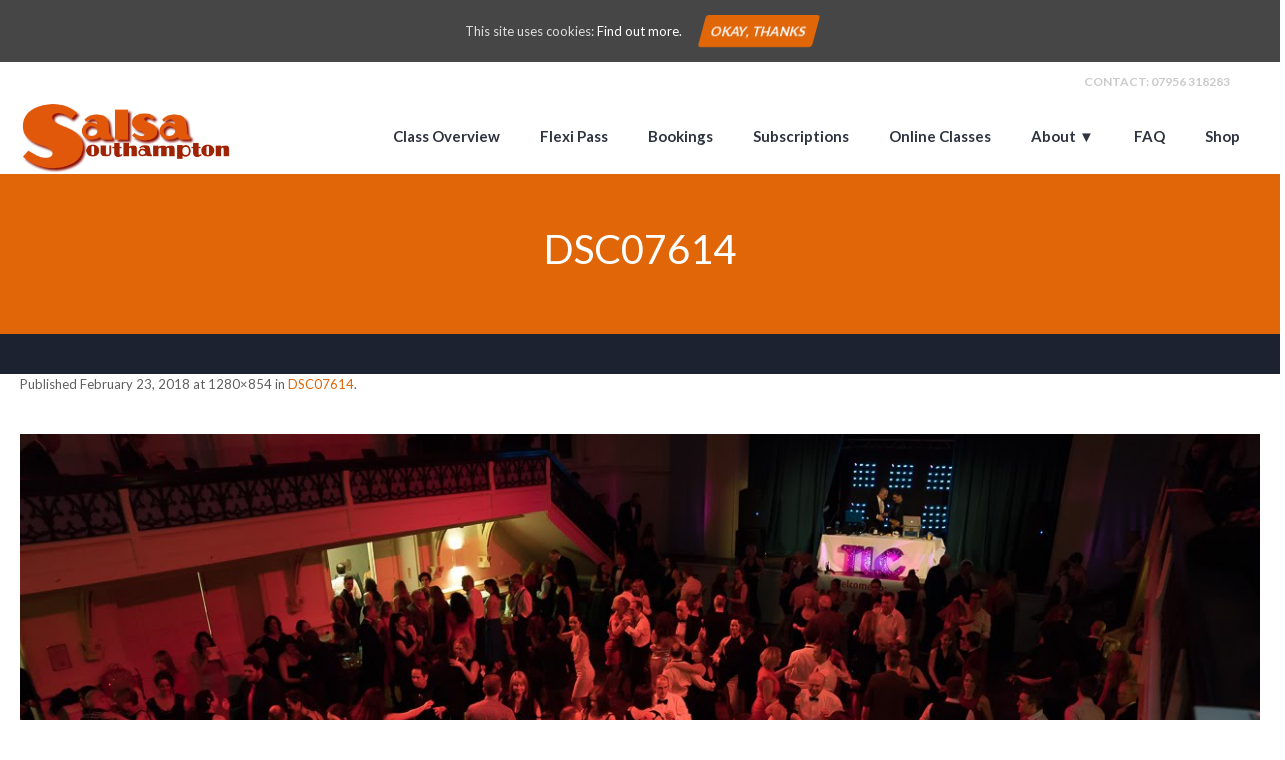

--- FILE ---
content_type: text/html; charset=UTF-8
request_url: https://salsasouthampton.co.uk/dsc07614/
body_size: 9917
content:
<!DOCTYPE html> <!--[if IE 8]><html class="ie ie8" lang="en-US"
 prefix="og: https://ogp.me/ns#" > <![endif]--> <!--[if !(IE 8)]><!--><html lang="en-US"
 prefix="og: https://ogp.me/ns#"  class="cmsmasters_html"> <!--<![endif]--><head><meta charset="UTF-8" /><meta name="viewport" content="width=device-width, initial-scale=1, maximum-scale=1" /><meta name="format-detection" content="telephone=no"/><link rel="stylesheet" id="ao_optimized_gfonts" href="https://fonts.googleapis.com/css?family=Lato%3A400%2C400italic%2C700%2C700italic&amp;display=swap" /><link rel="profile" href="http://gmpg.org/xfn/11" /><link rel="pingback" href="https://salsasouthampton.co.uk/xmlrpc.php" /><link media="all" href="https://salsasouthampton.co.uk/wp-content/cache/autoptimize/css/autoptimize_caf132d3e083487c3c7fb5251ac80843.css" rel="stylesheet" /><link media="screen" href="https://salsasouthampton.co.uk/wp-content/cache/autoptimize/css/autoptimize_c0f1e829f33d4c411c9e8e0ac80489a4.css" rel="stylesheet" /><link media=" print" href="https://salsasouthampton.co.uk/wp-content/cache/autoptimize/css/autoptimize_1ddef78bbfa598846f18cec9028678be.css" rel="stylesheet" /><title>DSC07614 &#8211; Salsa Southampton</title><link rel='dns-prefetch' href='//www.google.com' /><link href='https://fonts.gstatic.com' crossorigin='anonymous' rel='preconnect' /><link rel="alternate" type="application/rss+xml" title="Salsa Southampton &raquo; Feed" href="https://salsasouthampton.co.uk/feed/" /><link rel="alternate" type="application/rss+xml" title="Salsa Southampton &raquo; Comments Feed" href="https://salsasouthampton.co.uk/comments/feed/" /><style id='rs-plugin-settings-inline-css' type='text/css'>#rs-demo-id {}</style><style id='woocommerce-inline-inline-css' type='text/css'>.woocommerce form .form-row .required { visibility: visible; }</style><!--[if lte IE 9]><link rel='stylesheet' id='theme-fonts-css'  href='https://salsasouthampton.co.uk/wp-content/uploads/cmsmasters_styles/dance-studio_fonts.css' type='text/css' media='screen' /> <![endif]--> <!--[if lte IE 9]><link rel='stylesheet' id='theme-schemes-primary-css'  href='https://salsasouthampton.co.uk/wp-content/uploads/cmsmasters_styles/dance-studio_colors_primary.css' type='text/css' media='screen' /> <![endif]--> <!--[if lte IE 9]><link rel='stylesheet' id='theme-schemes-secondary-css'  href='https://salsasouthampton.co.uk/wp-content/uploads/cmsmasters_styles/dance-studio_colors_secondary.css' type='text/css' media='screen' /> <![endif]--> <!--[if lt IE 9]><link rel='stylesheet' id='theme-ie-css'  href='https://salsasouthampton.co.uk/wp-content/themes/dance-studio/css/ie.css' type='text/css' media='screen' /> <![endif]--> <script type='text/javascript' id='wp-polyfill-js-after'>( 'fetch' in window ) || document.write( '<script src="https://salsasouthampton.co.uk/wp-includes/js/dist/vendor/wp-polyfill-fetch.min.js"></scr' + 'ipt>' );( document.contains ) || document.write( '<script src="https://salsasouthampton.co.uk/wp-includes/js/dist/vendor/wp-polyfill-node-contains.min.js"></scr' + 'ipt>' );( window.DOMRect ) || document.write( '<script src="https://salsasouthampton.co.uk/wp-includes/js/dist/vendor/wp-polyfill-dom-rect.min.js"></scr' + 'ipt>' );( window.URL && window.URL.prototype && window.URLSearchParams ) || document.write( '<script src="https://salsasouthampton.co.uk/wp-includes/js/dist/vendor/wp-polyfill-url.min.js"></scr' + 'ipt>' );( window.FormData && window.FormData.prototype.keys ) || document.write( '<script src="https://salsasouthampton.co.uk/wp-includes/js/dist/vendor/wp-polyfill-formdata.min.js"></scr' + 'ipt>' );( Element.prototype.matches && Element.prototype.closest ) || document.write( '<script src="https://salsasouthampton.co.uk/wp-includes/js/dist/vendor/wp-polyfill-element-closest.min.js"></scr' + 'ipt>' );</script> <script type='text/javascript' src='https://salsasouthampton.co.uk/wp-includes/js/jquery/jquery.js' id='jquery-core-js'></script> <script type='text/javascript' id='jquery-ui-datepicker-js-after'>jQuery(document).ready(function(jQuery){jQuery.datepicker.setDefaults({"closeText":"Close","currentText":"Today","monthNames":["January","February","March","April","May","June","July","August","September","October","November","December"],"monthNamesShort":["Jan","Feb","Mar","Apr","May","Jun","Jul","Aug","Sep","Oct","Nov","Dec"],"nextText":"Next","prevText":"Previous","dayNames":["Sunday","Monday","Tuesday","Wednesday","Thursday","Friday","Saturday"],"dayNamesShort":["Sun","Mon","Tue","Wed","Thu","Fri","Sat"],"dayNamesMin":["S","M","T","W","T","F","S"],"dateFormat":"MM d, yy","firstDay":1,"isRTL":false});});</script> <script type='text/javascript' id='wp-a11y-js-translations'>( function( domain, translations ) {
	var localeData = translations.locale_data[ domain ] || translations.locale_data.messages;
	localeData[""].domain = domain;
	wp.i18n.setLocaleData( localeData, domain );
} )( "default", { "locale_data": { "messages": { "": {} } } } );</script> <script type='text/javascript' id='jquery-ui-autocomplete-js-extra'>var uiAutocompleteL10n = {"noResults":"No results found.","oneResult":"1 result found. Use up and down arrow keys to navigate.","manyResults":"%d results found. Use up and down arrow keys to navigate.","itemSelected":"Item selected."};</script> <script type='text/javascript' id='events-manager-js-extra'>var EM = {"ajaxurl":"https:\/\/salsasouthampton.co.uk\/wp-admin\/admin-ajax.php","locationajaxurl":"https:\/\/salsasouthampton.co.uk\/wp-admin\/admin-ajax.php?action=locations_search","firstDay":"1","locale":"en","dateFormat":"dd\/mm\/yy","ui_css":"https:\/\/salsasouthampton.co.uk\/wp-content\/plugins\/events-manager\/includes\/css\/jquery-ui.min.css","show24hours":"0","is_ssl":"1","google_maps_api":"AIzaSyClU8Yqd5rT8GWkRELv_t38Nu__Rzr5HxU","bookingInProgress":"Please wait while the booking is being submitted.","tickets_save":"Save Ticket","bookingajaxurl":"https:\/\/salsasouthampton.co.uk\/wp-admin\/admin-ajax.php","bookings_export_save":"Export Bookings","bookings_settings_save":"Save Settings","booking_delete":"Are you sure you want to delete?","booking_offset":"30","bb_full":"Sold Out","bb_book":"Book Now","bb_booking":"Booking...","bb_booked":"Booking Submitted","bb_error":"Booking Error. Try again?","bb_cancel":"Cancel","bb_canceling":"Canceling...","bb_cancelled":"Cancelled","bb_cancel_error":"Cancellation Error. Try again?","txt_search":"Search","txt_searching":"Searching...","txt_loading":"Loading..."};</script> <link rel="https://api.w.org/" href="https://salsasouthampton.co.uk/wp-json/" /><link rel="alternate" type="application/json" href="https://salsasouthampton.co.uk/wp-json/wp/v2/media/3218" /><link rel="EditURI" type="application/rsd+xml" title="RSD" href="https://salsasouthampton.co.uk/xmlrpc.php?rsd" /><link rel="wlwmanifest" type="application/wlwmanifest+xml" href="https://salsasouthampton.co.uk/wp-includes/wlwmanifest.xml" /><meta name="generator" content="WordPress 5.5.17" /><meta name="generator" content="WooCommerce 3.7.3" /><link rel='shortlink' href='https://salsasouthampton.co.uk/?p=3218' /><link rel="alternate" type="application/json+oembed" href="https://salsasouthampton.co.uk/wp-json/oembed/1.0/embed?url=https%3A%2F%2Fsalsasouthampton.co.uk%2Fdsc07614%2F" /><link rel="alternate" type="text/xml+oembed" href="https://salsasouthampton.co.uk/wp-json/oembed/1.0/embed?url=https%3A%2F%2Fsalsasouthampton.co.uk%2Fdsc07614%2F&#038;format=xml" /><style id="ctcc-css" type="text/css" media="screen">#catapult-cookie-bar {
					box-sizing: border-box;
					max-height: 0;
					opacity: 0;
					z-index: 99999;
					overflow: hidden;
					color: #ddd;
					position: fixed;
					left: 0;
					top: 0;
					width: 100%;
					background-color: #464646;
				}
				#catapult-cookie-bar a {
					color: #fff;
				}
				#catapult-cookie-bar .x_close span {
					background-color: ;
				}
				button#catapultCookie {
					background:;
					color: ;
					border: 0; padding: 6px 9px; border-radius: 3px;
				}
				#catapult-cookie-bar h3 {
					color: #ddd;
				}
				.has-cookie-bar #catapult-cookie-bar {
					opacity: 1;
					max-height: 999px;
					min-height: 30px;
				}</style><style type="text/css">.header_top,
	.header_top_outer,
	.header_top_inner, 
	.header_top_aligner, 
	.header_top_donation_but {
		height : 35px;
	}
	
	.fixed_header .header_mid,
	.fixed_header .header_mid_outer,
	.fixed_header .header_mid .header_mid_inner,
	.fixed_header .header_mid .header_mid_inner .search_wrap_inner,
	.fixed_header .header_mid .header_mid_inner .header_donation_but_wrap_inner,
	.fixed_header .header_mid .header_mid_inner .slogan_wrap_inner,
	.fixed_header .header_mid .header_mid_inner .social_wrap_inner,
	.fixed_header .header_mid .header_mid_inner nav > div > ul,
	.fixed_header .header_mid .header_mid_inner nav > div > ul > li,
	.fixed_header .header_mid .header_mid_inner .logo,
	.fixed_header .header_mid .header_mid_inner .resp_nav_wrap_inner {
		height : 100%;
	}
	
	.header_mid,
	.header_mid_outer,
	.header_mid .header_mid_inner,
	.header_mid .header_mid_inner .search_wrap_inner,
	.header_mid .header_mid_inner .header_donation_but_wrap_inner,
	.header_mid .header_mid_inner .slogan_wrap_inner,
	.header_mid .header_mid_inner .social_wrap_inner,
	.header_mid .header_mid_inner nav > div > ul,
	.header_mid .header_mid_inner nav > div > ul > li,
	.header_mid .header_mid_inner .logo,
	.header_mid .header_mid_inner .resp_nav_wrap_inner {
		height : 77px;
	}
	
	.header_bot,
	.header_bot_outer,
	.header_bot .header_bot_inner nav > div > ul,
	.header_bot .header_bot_inner nav > div > ul > li {
		height : 50px;
	}
	
	#page.cmsmasters_heading_after_header.fixed_header #middle, 
	#page.cmsmasters_heading_under_header.fixed_header #middle .headline .headline_outer {
		padding-top : 77px;
	}
	
	#page.cmsmasters_heading_after_header.enable_header_top.fixed_header #middle, 
	#page.cmsmasters_heading_under_header.enable_header_top.fixed_header #middle .headline .headline_outer {
		padding-top : 112px;
	}
	
	#page.cmsmasters_heading_after_header.enable_header_bottom #middle, 
	#page.cmsmasters_heading_under_header.enable_header_bottom #middle .headline .headline_outer {
		padding-top : 127px;
	}
	
	#page.cmsmasters_heading_after_header.enable_header_top.enable_header_bottom #middle, 
	#page.cmsmasters_heading_under_header.enable_header_top.enable_header_bottom #middle .headline .headline_outer {
		padding-top : 162px;
	}
	
	.cmsmasters_added_product_info {
		margin-top : 67px;
	}
	
	.header_mid_scroll .cmsmasters_added_product_info {
		margin-top : 51.333333333333px;
	}
	
	.header_mid .header_mid_inner .cmsmasters_dynamic_cart .widget_shopping_cart_content {
		margin-top: -10px;
	}
	
	.header_mid.header_mid_scroll .header_mid_inner .cmsmasters_dynamic_cart .widget_shopping_cart_content {
		margin-top: -5px;
	}
	
	@media only screen and (max-width: 1024px) {
		.header_top,
		.header_top_outer,
		.header_top_inner,
		.header_top_aligner,
		.header_top_donation_but,
		.header_mid_outer,
		.header_mid .header_mid_inner .search_wrap.search_opened,
		.header_mid .header_mid_inner nav > div > ul,
		.header_mid .header_mid_inner nav > div > ul > li,
		.header_bot,
		.header_bot_outer,
		.header_bot .header_bot_inner nav > div > ul,
		.header_bot .header_bot_inner nav > div > ul > li {
			height : auto;
		}
		
		
		.header_mid .header_mid_inner .cmsmasters_dynamic_cart,
		.header_mid .header_mid_inner .logo_wrap .logo,
		.header_mid .header_mid_inner .resp_nav_wrap .resp_nav_wrap_inner,
		.header_mid .header_mid_inner .search_wrap,
		.header_mid_inner .slogan_wrap,
		.header_mid_inner .social_wrap {
			height : 77px;
		}
		
		.header_mid,
		.header_mid .header_mid_inner {
			height : auto;
		}
		
		#page.cmsmasters_heading_after_header #middle, 
		#page.cmsmasters_heading_under_header #middle .headline .headline_outer, 
		#page.cmsmasters_heading_after_header.enable_header_top #middle, 
		#page.cmsmasters_heading_under_header.enable_header_top #middle .headline .headline_outer, 
		#page.cmsmasters_heading_after_header.enable_header_bottom #middle, 
		#page.cmsmasters_heading_under_header.enable_header_bottom #middle .headline .headline_outer, 
		#page.cmsmasters_heading_after_header.enable_header_top.enable_header_bottom #middle, 
		#page.cmsmasters_heading_under_header.enable_header_top.enable_header_bottom #middle .headline .headline_outer {
			padding-top : 0 !important;
		}
	}
	
	@media only screen and (max-width: 767px) {
		.header_bot,
		.header_mid .header_mid_inner .search_wrap {
			height : auto;
		}
	}
	
	@media only screen and (max-width: 540px) {
		.header_mid .header_mid_outer .header_mid_inner .resp_nav_wrap {
			height : 77px;
		}
	}
/* make my-account pages in WooCommerce look okay */

nav.woocommerce-MyAccount-navigation {
    float: left;
    width: 20%;
}
div.woocommerce-MyAccount-content {
    float: right;
    width: 80%;
}

nav.woocommerce-MyAccount-navigation ul {
    padding: 0px 1em 0px 0px;
}

li.woocommerce-MyAccount-navigation-link {
    padding: 6px 12px !important;
    margin: 5px;
    background-color: #9a0606;
    -webkit-transition: all 0.2s ease-in-out;
    -moz-transition: all 0.2s ease-in-out;
    -o-transition: all 0.2s ease-in-out;
    transition: all 0.2s ease-in-out;
}
li.woocommerce-MyAccount-navigation-link.is-active {
    background-color: #1c222f;
}
li.woocommerce-MyAccount-navigation-link:hover {
    background-color: #1c222f;
}
li.woocommerce-MyAccount-navigation-link:first-child {
    margin-top: 0px;
}

li.woocommerce-MyAccount-navigation-link a {
    color: #ffffff;
    display: block;
}
li.woocommerce-MyAccount-navigation-link a:hover {
    color: #ffffff;
}

div.woocommerce-variation-add-to-cart div.quantity label {
    display: none;
}

/* fix alignment of product category list in shop */

.widget_product_categories ul ul.children > li:first-child {
    padding: 4px 15px;
}
.widget_product_categories ul ul.children > li > a {
    padding-left: 0px !important;
}
.widget_product_categories ul li:before {
    top: 9px !important;
}

/* fix alignment of credit card form in checkout */

#stripe-payment-data fieldset {
    margin: 0px;
    padding: 0px;
}
#order_review #payment .payment_methods .payment_box p {
    padding: 0px 0px 20px 0px;
}
#stripe-card-cvc {
    width: 100% !important;
}

/* add spacing before wsubmit button in contact form */

form.wpcf7-form p:last-of-type {
    padding-top: 20px;
}
	#footer.cmsmasters_footer_default .footer_inner {
		min-height:400px;
	}
	
	.fixed_footer #main {
		margin-bottom:400px;
	}</style><noscript><style>.woocommerce-product-gallery{ opacity: 1 !important; }</style></noscript><meta name="generator" content="Powered by Slider Revolution 6.2.23 - responsive, Mobile-Friendly Slider Plugin for WordPress with comfortable drag and drop interface." /> <script type="text/javascript" >window.ga=window.ga||function(){(ga.q=ga.q||[]).push(arguments)};ga.l=+new Date;
				ga('create', 'UA-131417015-1', 'auto');
				// Plugins
				ga('set', 'anonymizeIp', true);
				ga('send', 'pageview');</script> <script async src="https://www.google-analytics.com/analytics.js"></script> <link rel="icon" href="https://salsasouthampton.co.uk/wp-content/uploads/2018/12/favicon-50x50.png" sizes="32x32" /><link rel="icon" href="https://salsasouthampton.co.uk/wp-content/uploads/2018/12/favicon.png" sizes="192x192" /><link rel="apple-touch-icon" href="https://salsasouthampton.co.uk/wp-content/uploads/2018/12/favicon.png" /><meta name="msapplication-TileImage" content="https://salsasouthampton.co.uk/wp-content/uploads/2018/12/favicon.png" /> <script type="text/javascript">function setREVStartSize(e){
			//window.requestAnimationFrame(function() {				 
				window.RSIW = window.RSIW===undefined ? window.innerWidth : window.RSIW;	
				window.RSIH = window.RSIH===undefined ? window.innerHeight : window.RSIH;	
				try {								
					var pw = document.getElementById(e.c).parentNode.offsetWidth,
						newh;
					pw = pw===0 || isNaN(pw) ? window.RSIW : pw;
					e.tabw = e.tabw===undefined ? 0 : parseInt(e.tabw);
					e.thumbw = e.thumbw===undefined ? 0 : parseInt(e.thumbw);
					e.tabh = e.tabh===undefined ? 0 : parseInt(e.tabh);
					e.thumbh = e.thumbh===undefined ? 0 : parseInt(e.thumbh);
					e.tabhide = e.tabhide===undefined ? 0 : parseInt(e.tabhide);
					e.thumbhide = e.thumbhide===undefined ? 0 : parseInt(e.thumbhide);
					e.mh = e.mh===undefined || e.mh=="" || e.mh==="auto" ? 0 : parseInt(e.mh,0);		
					if(e.layout==="fullscreen" || e.l==="fullscreen") 						
						newh = Math.max(e.mh,window.RSIH);					
					else{					
						e.gw = Array.isArray(e.gw) ? e.gw : [e.gw];
						for (var i in e.rl) if (e.gw[i]===undefined || e.gw[i]===0) e.gw[i] = e.gw[i-1];					
						e.gh = e.el===undefined || e.el==="" || (Array.isArray(e.el) && e.el.length==0)? e.gh : e.el;
						e.gh = Array.isArray(e.gh) ? e.gh : [e.gh];
						for (var i in e.rl) if (e.gh[i]===undefined || e.gh[i]===0) e.gh[i] = e.gh[i-1];
											
						var nl = new Array(e.rl.length),
							ix = 0,						
							sl;					
						e.tabw = e.tabhide>=pw ? 0 : e.tabw;
						e.thumbw = e.thumbhide>=pw ? 0 : e.thumbw;
						e.tabh = e.tabhide>=pw ? 0 : e.tabh;
						e.thumbh = e.thumbhide>=pw ? 0 : e.thumbh;					
						for (var i in e.rl) nl[i] = e.rl[i]<window.RSIW ? 0 : e.rl[i];
						sl = nl[0];									
						for (var i in nl) if (sl>nl[i] && nl[i]>0) { sl = nl[i]; ix=i;}															
						var m = pw>(e.gw[ix]+e.tabw+e.thumbw) ? 1 : (pw-(e.tabw+e.thumbw)) / (e.gw[ix]);					
						newh =  (e.gh[ix] * m) + (e.tabh + e.thumbh);
					}				
					if(window.rs_init_css===undefined) window.rs_init_css = document.head.appendChild(document.createElement("style"));					
					document.getElementById(e.c).height = newh+"px";
					window.rs_init_css.innerHTML += "#"+e.c+"_wrapper { height: "+newh+"px }";				
				} catch(e){
					console.log("Failure at Presize of Slider:" + e)
				}					   
			//});
		  };</script> </head><body class="attachment attachment-template-default single single-attachment postid-3218 attachmentid-3218 attachment-jpeg theme-dance-studio woocommerce-no-js"><div id="page" class="csstransition cmsmasters_liquid fixed_header fixed_footer enable_header_top cmsmasters_heading_after_header hfeed site"><div id="main"><header id="header"><div class="header_top" data-height="35"><div class="header_top_outer"><div class="header_top_inner"><div class="header_top_right"><div class="header_top_left"><div class="meta_wrap">Contact: <a href="tel:+447956318283">07956 318283</a></div></div></div></div></div><div class="header_top_but closed"><span class="cmsmasters-icon-angle-down"></span></div></div><div class="header_mid" data-height="77"><div class="header_mid_outer"><div class="header_mid_inner"><div class="logo_wrap"><style type="text/css">.header_mid .header_mid_inner .logo_wrap {
		width : 214px;
	}</style><a href="https://salsasouthampton.co.uk" title="Salsa Southampton" class="logo"> <img src="https://salsasouthampton.co.uk/wp-content/uploads/2018/11/Salsa-Southampton-logo3-orange-shadow-e1541162811744-small.png" alt="Salsa Southampton" /><style type="text/css">.header_mid_inner .logo .logo_retina {
		max-width : 362px;
	}</style><img class="logo_retina" src="https://salsasouthampton.co.uk/wp-content/uploads/2018/11/Salsa-Southampton-logo3-orange-shadow-e1541162811744.png" alt="Salsa Southampton" width="362" height="130" /> </a></div><div class="cmsmasters_dynamic_cart"><a href="https://salsasouthampton.co.uk/cart/" class="cmsmasters_dynamic_cart_button"><span class="cmsmasters_theme_icon_custom_basket"><span class="count">0</span></span></a><div class="widget_shopping_cart_content"></div></div><div class="resp_nav_wrap"><div class="resp_nav_wrap_inner"><div class="resp_nav_content"><a class="responsive_nav cmsmasters_theme_icon_resp_nav" href="javascript:void(0);"></a></div></div></div><nav role="navigation"><div class="menu-top-container"><ul id="navigation" class="navigation"><li id="menu-item-12982" class="menu-item menu-item-type-post_type menu-item-object-page menu-item-has-children menu-item-12982"><a href="https://salsasouthampton.co.uk/classes/"><span>Class Overview</span></a><ul class="sub-menu"><li id="menu-item-12984" class="menu-item menu-item-type-post_type menu-item-object-page menu-item-12984"><a href="https://salsasouthampton.co.uk/salsa/beginners/"><span>Absolute Beginners</span></a></li></ul></li><li id="menu-item-13375" class="menu-item menu-item-type-post_type menu-item-object-page menu-item-13375"><a href="https://salsasouthampton.co.uk/flexi-pass/"><span>Flexi Pass</span></a></li><li id="menu-item-12981" class="menu-item menu-item-type-post_type menu-item-object-page menu-item-has-children menu-item-12981"><a href="https://salsasouthampton.co.uk/bookings/"><span>Bookings</span></a><ul class="sub-menu"><li id="menu-item-12983" class="menu-item menu-item-type-post_type menu-item-object-page menu-item-12983"><a href="https://salsasouthampton.co.uk/gift-vouchers/"><span>Gift Vouchers</span></a></li></ul></li><li id="menu-item-12980" class="menu-item menu-item-type-post_type menu-item-object-page menu-item-12980"><a href="https://salsasouthampton.co.uk/subscription/"><span>Subscriptions</span></a></li><li id="menu-item-8606" class="menu-item menu-item-type-post_type menu-item-object-page menu-item-8606"><a href="https://salsasouthampton.co.uk/online-classes-donations/"><span>Online Classes</span></a></li><li id="menu-item-423" class="menu-item menu-item-type-custom menu-item-object-custom menu-item-has-children menu-item-423"><a href="#"><span>About ▼</span></a><ul class="sub-menu"><li id="menu-item-420" class="menu-item menu-item-type-post_type menu-item-object-page menu-item-420"><a href="https://salsasouthampton.co.uk/about-us/"><span>About Us</span></a></li><li id="menu-item-58" class="menu-item menu-item-type-post_type menu-item-object-page menu-item-58"><a href="https://salsasouthampton.co.uk/find-us/"><span>Find Us</span></a></li><li id="menu-item-382" class="menu-item menu-item-type-post_type menu-item-object-page menu-item-382"><a href="https://salsasouthampton.co.uk/about-us/team/"><span>Team</span></a></li><li id="menu-item-372" class="menu-item menu-item-type-post_type menu-item-object-page menu-item-372"><a href="https://salsasouthampton.co.uk/about-us/reviews/"><span>Reviews</span></a></li></ul></li><li id="menu-item-2470" class="menu-item menu-item-type-post_type menu-item-object-page menu-item-2470"><a href="https://salsasouthampton.co.uk/about-us/faq/"><span>FAQ</span></a></li><li id="menu-item-350" class="menu-item menu-item-type-post_type menu-item-object-page menu-item-350"><a href="https://salsasouthampton.co.uk/shop/"><span>Shop</span></a></li></ul></div><div class="cl"></div></nav></div></div></div></header><div id="middle"><style type="text/css">.headline_outer {
					background-image:url();
					background-repeat:no-repeat;
					background-attachment:scroll;
					background-size:cover;
				}.headline_color {
					background-color:;
				}
				.headline_aligner, 
				.cmsmasters_breadcrumbs_aligner {
					min-height:160px;
				}</style><div class="headline cmsmasters_color_scheme_default"><div class="headline_outer"><div class="headline_color"></div><div class="headline_inner align_center"><div class="headline_aligner"></div><div class="headline_text"><h1 class="entry-title">DSC07614</h1></div></div></div></div><div class="middle_inner"><div class="content_wrap fullwidth"><div id="middle_content" role="main"><div class="entry image-attachment"><footer class="entry-meta"><p>Published <abbr class="published" title="February 23, 2018">February 23, 2018</abbr> at 1280&times;854 in <a href="https://salsasouthampton.co.uk/dsc07614/" title="DSC07614">DSC07614</a>.</p></footer><br /><div class="tac"><figure class="cmsmasters_img_wrap"><a href="https://salsasouthampton.co.uk/wp-content/uploads/2018/02/DSC07614.jpg" title="DSC07614" rel="ilightbox[img_3218_69696a7b30716]" class="cmsmasters_img_link preloader highImg"><img width="1280" height="854" src="https://salsasouthampton.co.uk/wp-content/uploads/2018/02/DSC07614.jpg" class="full-width" alt="DSC07614" loading="lazy" title="DSC07614" srcset="https://salsasouthampton.co.uk/wp-content/uploads/2018/02/DSC07614.jpg 1280w, https://salsasouthampton.co.uk/wp-content/uploads/2018/02/DSC07614-600x400.jpg 600w, https://salsasouthampton.co.uk/wp-content/uploads/2018/02/DSC07614-300x200.jpg 300w, https://salsasouthampton.co.uk/wp-content/uploads/2018/02/DSC07614-768x512.jpg 768w, https://salsasouthampton.co.uk/wp-content/uploads/2018/02/DSC07614-1024x683.jpg 1024w, https://salsasouthampton.co.uk/wp-content/uploads/2018/02/DSC07614-580x387.jpg 580w, https://salsasouthampton.co.uk/wp-content/uploads/2018/02/DSC07614-860x574.jpg 860w, https://salsasouthampton.co.uk/wp-content/uploads/2018/02/DSC07614-1160x774.jpg 1160w" sizes="(max-width: 1280px) 100vw, 1280px" /></a></figure></div><div class="cl"></div><br /><div class="navigation" role="navigation"><div class="fl"><a href='https://salsasouthampton.co.uk/dsc07615-2/'>&larr; Previous</a></div><div class="fr"><a href='https://salsasouthampton.co.uk/dsc07610-edit/'>Next &rarr;</a></div><div class="cl"></div> <br /></div></div><div class="divider"></div></div></div></div></div><div id="bottom" class="cmsmasters_color_scheme_footer"><div class="bottom_bg"><div class="bottom_outer"><div class="bottom_inner sidebar_layout_14141414"><aside id="text-2" class="widget widget_text"><h3 class="widgettitle">Contact</h3><div class="textwidget"><ul><li><a href="mailto:info@salsasouthampton.co.uk">info@salsasouthampton.co.uk</a></li><li><a href="tel:07956318283">07956 318283</a></li></ul></div></aside><aside id="text-6" class="widget widget_text"><h3 class="widgettitle">Venue</h3><div class="textwidget"><ul><li><strong>Weekly classes held at:</strong></li><li><strong>Tracie&#8217;s Latin Club</strong></li><li><a href="/find-us/">St Barnabas Hall, Lodge Road, </a></li><li><a href="/find-us/">Southampton, SO14 6QS, UK</a></li></ul></div></aside><aside id="text-4" class="widget widget_text"><h3 class="widgettitle">About</h3><div class="textwidget"><ul><li><a href="/find-us/">Find Us</a></li><li><a href="/terms-and-conditions/">Terms & Conditions</a></li></ul></div></aside><aside id="text-5" class="widget widget_text"><h3 class="widgettitle">Social</h3><div class="textwidget"><ul><li><a href="https://www.facebook.com/groups/212734366302506/">Facebook</a></li><li><a href="https://twitter.com/">Twitter</a></li><li><a<li><a href="https://www.instagram.com/">Instagram</a></li></ul></div></aside></div></div></div></div> <a href="javascript:void(0);" id="slide_top" class="cmsmasters_theme_icon_slide_top"></a></div><footer id="footer" role="contentinfo" class="cmsmasters_color_scheme_footer cmsmasters_footer_default"><div class="footer_bg"><div class="footer_inner"><div class="social_wrap"><div class="social_wrap_inner"><ul><li> <a href="https://www.facebook.com/groups/212734366302506/" class="cmsmasters-icon-facebook-circled" title="Facebook" target="_blank"></a></li></ul></div></div> <span class="footer_copyright copyright">© Salsa Southampton 2019-2020</span></div></div></footer></div> <span class="cmsmasters_responsive_width"></span>  <script>var _paq = window._paq = window._paq || [];
  /* tracker methods like "setCustomDimension" should be called before "trackPageView" */
  _paq.push(["setExcludedQueryParams", ["fbclid","back","as_qdr","msclkid"]]);
  _paq.push(['trackPageView']);
  _paq.push(['enableLinkTracking']);
  (function() {
    var u="https://analytics.morsecode.world/";
    _paq.push(['setTrackerUrl', u+'mat.php']);
    _paq.push(['setSiteId', '8']);
    var d=document, g=d.createElement('script'), s=d.getElementsByTagName('script')[0];
    g.async=true; g.src=u+'mat.js'; s.parentNode.insertBefore(g,s);
  })();</script>  <script type="text/javascript">var c = document.body.className;
		c = c.replace(/woocommerce-no-js/, 'woocommerce-js');
		document.body.className = c;</script> <script type="text/javascript">var wc_product_block_data = JSON.parse( decodeURIComponent( '%7B%22min_columns%22%3A1%2C%22max_columns%22%3A6%2C%22default_columns%22%3A3%2C%22min_rows%22%3A1%2C%22max_rows%22%3A6%2C%22default_rows%22%3A1%2C%22thumbnail_size%22%3A540%2C%22placeholderImgSrc%22%3A%22https%3A%5C%2F%5C%2Fsalsasouthampton.co.uk%5C%2Fwp-content%5C%2Fuploads%5C%2Fwoocommerce-placeholder.png%22%2C%22min_height%22%3A500%2C%22default_height%22%3A500%2C%22isLargeCatalog%22%3Afalse%2C%22limitTags%22%3Afalse%2C%22hasTags%22%3Atrue%2C%22productCategories%22%3A%5B%7B%22term_id%22%3A94%2C%22name%22%3A%22Uncategorized%22%2C%22slug%22%3A%22uncategorized%22%2C%22term_group%22%3A0%2C%22term_taxonomy_id%22%3A94%2C%22taxonomy%22%3A%22product_cat%22%2C%22description%22%3A%22%22%2C%22parent%22%3A0%2C%22count%22%3A0%2C%22filter%22%3A%22raw%22%2C%22link%22%3A%22https%3A%5C%2F%5C%2Fsalsasouthampton.co.uk%5C%2Fproduct-category%5C%2Funcategorized%5C%2F%22%7D%2C%7B%22term_id%22%3A79%2C%22name%22%3A%22Bachata%22%2C%22slug%22%3A%22bachata%22%2C%22term_group%22%3A0%2C%22term_taxonomy_id%22%3A79%2C%22taxonomy%22%3A%22product_cat%22%2C%22description%22%3A%22%22%2C%22parent%22%3A0%2C%22count%22%3A6%2C%22filter%22%3A%22raw%22%2C%22link%22%3A%22https%3A%5C%2F%5C%2Fsalsasouthampton.co.uk%5C%2Fproduct-category%5C%2Fbachata%5C%2F%22%7D%2C%7B%22term_id%22%3A98%2C%22name%22%3A%22Bachata%20Level%201%20Course%22%2C%22slug%22%3A%22bachata-level-1-course%22%2C%22term_group%22%3A0%2C%22term_taxonomy_id%22%3A98%2C%22taxonomy%22%3A%22product_cat%22%2C%22description%22%3A%22%22%2C%22parent%22%3A67%2C%22count%22%3A0%2C%22filter%22%3A%22raw%22%2C%22link%22%3A%22https%3A%5C%2F%5C%2Fsalsasouthampton.co.uk%5C%2Fproduct-category%5C%2Fcourse%5C%2Fbachata-level-1-course%5C%2F%22%7D%2C%7B%22term_id%22%3A66%2C%22name%22%3A%22Ballroom%22%2C%22slug%22%3A%22ballroom%22%2C%22term_group%22%3A0%2C%22term_taxonomy_id%22%3A66%2C%22taxonomy%22%3A%22product_cat%22%2C%22description%22%3A%22%22%2C%22parent%22%3A0%2C%22count%22%3A0%2C%22filter%22%3A%22raw%22%2C%22link%22%3A%22https%3A%5C%2F%5C%2Fsalsasouthampton.co.uk%5C%2Fproduct-category%5C%2Fballroom%5C%2F%22%7D%2C%7B%22term_id%22%3A82%2C%22name%22%3A%22Ballroom%20Level%201%20Course%22%2C%22slug%22%3A%22ballroom-level-1-course%22%2C%22term_group%22%3A0%2C%22term_taxonomy_id%22%3A82%2C%22taxonomy%22%3A%22product_cat%22%2C%22description%22%3A%22%22%2C%22parent%22%3A67%2C%22count%22%3A0%2C%22filter%22%3A%22raw%22%2C%22link%22%3A%22https%3A%5C%2F%5C%2Fsalsasouthampton.co.uk%5C%2Fproduct-category%5C%2Fcourse%5C%2Fballroom-level-1-course%5C%2F%22%7D%2C%7B%22term_id%22%3A67%2C%22name%22%3A%22Course%22%2C%22slug%22%3A%22course%22%2C%22term_group%22%3A0%2C%22term_taxonomy_id%22%3A67%2C%22taxonomy%22%3A%22product_cat%22%2C%22description%22%3A%22%22%2C%22parent%22%3A0%2C%22count%22%3A9%2C%22filter%22%3A%22raw%22%2C%22link%22%3A%22https%3A%5C%2F%5C%2Fsalsasouthampton.co.uk%5C%2Fproduct-category%5C%2Fcourse%5C%2F%22%7D%2C%7B%22term_id%22%3A29%2C%22name%22%3A%22Gift%20Voucher%22%2C%22slug%22%3A%22gift-voucher%22%2C%22term_group%22%3A0%2C%22term_taxonomy_id%22%3A29%2C%22taxonomy%22%3A%22product_cat%22%2C%22description%22%3A%22%22%2C%22parent%22%3A0%2C%22count%22%3A1%2C%22filter%22%3A%22raw%22%2C%22link%22%3A%22https%3A%5C%2F%5C%2Fsalsasouthampton.co.uk%5C%2Fproduct-category%5C%2Fgift-voucher%5C%2F%22%7D%2C%7B%22term_id%22%3A80%2C%22name%22%3A%22Kizomba%22%2C%22slug%22%3A%22kizomba%22%2C%22term_group%22%3A0%2C%22term_taxonomy_id%22%3A80%2C%22taxonomy%22%3A%22product_cat%22%2C%22description%22%3A%22%22%2C%22parent%22%3A0%2C%22count%22%3A0%2C%22filter%22%3A%22raw%22%2C%22link%22%3A%22https%3A%5C%2F%5C%2Fsalsasouthampton.co.uk%5C%2Fproduct-category%5C%2Fkizomba%5C%2F%22%7D%2C%7B%22term_id%22%3A99%2C%22name%22%3A%22Musicality%22%2C%22slug%22%3A%22musicality%22%2C%22term_group%22%3A0%2C%22term_taxonomy_id%22%3A99%2C%22taxonomy%22%3A%22product_cat%22%2C%22description%22%3A%22%22%2C%22parent%22%3A0%2C%22count%22%3A4%2C%22filter%22%3A%22raw%22%2C%22link%22%3A%22https%3A%5C%2F%5C%2Fsalsasouthampton.co.uk%5C%2Fproduct-category%5C%2Fmusicality%5C%2F%22%7D%2C%7B%22term_id%22%3A100%2C%22name%22%3A%22Online%22%2C%22slug%22%3A%22online%22%2C%22term_group%22%3A0%2C%22term_taxonomy_id%22%3A100%2C%22taxonomy%22%3A%22product_cat%22%2C%22description%22%3A%22%22%2C%22parent%22%3A0%2C%22count%22%3A13%2C%22filter%22%3A%22raw%22%2C%22link%22%3A%22https%3A%5C%2F%5C%2Fsalsasouthampton.co.uk%5C%2Fproduct-category%5C%2Fonline%5C%2F%22%7D%2C%7B%22term_id%22%3A60%2C%22name%22%3A%22Salsa%22%2C%22slug%22%3A%22salsa%22%2C%22term_group%22%3A0%2C%22term_taxonomy_id%22%3A60%2C%22taxonomy%22%3A%22product_cat%22%2C%22description%22%3A%22%22%2C%22parent%22%3A0%2C%22count%22%3A15%2C%22filter%22%3A%22raw%22%2C%22link%22%3A%22https%3A%5C%2F%5C%2Fsalsasouthampton.co.uk%5C%2Fproduct-category%5C%2Fsalsa%5C%2F%22%7D%2C%7B%22term_id%22%3A75%2C%22name%22%3A%22Salsa%20Level%201%20Course%22%2C%22slug%22%3A%22salsa-level-1-course%22%2C%22term_group%22%3A0%2C%22term_taxonomy_id%22%3A75%2C%22taxonomy%22%3A%22product_cat%22%2C%22description%22%3A%22%22%2C%22parent%22%3A67%2C%22count%22%3A4%2C%22filter%22%3A%22raw%22%2C%22link%22%3A%22https%3A%5C%2F%5C%2Fsalsasouthampton.co.uk%5C%2Fproduct-category%5C%2Fcourse%5C%2Fsalsa-level-1-course%5C%2F%22%7D%2C%7B%22term_id%22%3A74%2C%22name%22%3A%22Salsa%20Level%202%20Course%22%2C%22slug%22%3A%22salsa-level-2-course%22%2C%22term_group%22%3A0%2C%22term_taxonomy_id%22%3A74%2C%22taxonomy%22%3A%22product_cat%22%2C%22description%22%3A%22%22%2C%22parent%22%3A67%2C%22count%22%3A6%2C%22filter%22%3A%22raw%22%2C%22link%22%3A%22https%3A%5C%2F%5C%2Fsalsasouthampton.co.uk%5C%2Fproduct-category%5C%2Fcourse%5C%2Fsalsa-level-2-course%5C%2F%22%7D%2C%7B%22term_id%22%3A68%2C%22name%22%3A%22Subscription%22%2C%22slug%22%3A%22subscription%22%2C%22term_group%22%3A0%2C%22term_taxonomy_id%22%3A68%2C%22taxonomy%22%3A%22product_cat%22%2C%22description%22%3A%22%22%2C%22parent%22%3A0%2C%22count%22%3A3%2C%22filter%22%3A%22raw%22%2C%22link%22%3A%22https%3A%5C%2F%5C%2Fsalsasouthampton.co.uk%5C%2Fproduct-category%5C%2Fsubscription%5C%2F%22%7D%2C%7B%22term_id%22%3A81%2C%22name%22%3A%22Swing%22%2C%22slug%22%3A%22swing%22%2C%22term_group%22%3A0%2C%22term_taxonomy_id%22%3A81%2C%22taxonomy%22%3A%22product_cat%22%2C%22description%22%3A%22%22%2C%22parent%22%3A0%2C%22count%22%3A0%2C%22filter%22%3A%22raw%22%2C%22link%22%3A%22https%3A%5C%2F%5C%2Fsalsasouthampton.co.uk%5C%2Fproduct-category%5C%2Fswing%5C%2F%22%7D%2C%7B%22term_id%22%3A62%2C%22name%22%3A%22Tango%22%2C%22slug%22%3A%22tango%22%2C%22term_group%22%3A0%2C%22term_taxonomy_id%22%3A62%2C%22taxonomy%22%3A%22product_cat%22%2C%22description%22%3A%22%22%2C%22parent%22%3A0%2C%22count%22%3A0%2C%22filter%22%3A%22raw%22%2C%22link%22%3A%22https%3A%5C%2F%5C%2Fsalsasouthampton.co.uk%5C%2Fproduct-category%5C%2Ftango%5C%2F%22%7D%2C%7B%22term_id%22%3A76%2C%22name%22%3A%22Tango%20Level%201%20Course%22%2C%22slug%22%3A%22tango-level-1-course%22%2C%22term_group%22%3A0%2C%22term_taxonomy_id%22%3A76%2C%22taxonomy%22%3A%22product_cat%22%2C%22description%22%3A%22%22%2C%22parent%22%3A67%2C%22count%22%3A0%2C%22filter%22%3A%22raw%22%2C%22link%22%3A%22https%3A%5C%2F%5C%2Fsalsasouthampton.co.uk%5C%2Fproduct-category%5C%2Fcourse%5C%2Ftango-level-1-course%5C%2F%22%7D%2C%7B%22term_id%22%3A28%2C%22name%22%3A%22Ticket%22%2C%22slug%22%3A%22ticket%22%2C%22term_group%22%3A0%2C%22term_taxonomy_id%22%3A28%2C%22taxonomy%22%3A%22product_cat%22%2C%22description%22%3A%22%22%2C%22parent%22%3A0%2C%22count%22%3A0%2C%22filter%22%3A%22raw%22%2C%22link%22%3A%22https%3A%5C%2F%5C%2Fsalsasouthampton.co.uk%5C%2Fproduct-category%5C%2Fticket%5C%2F%22%7D%5D%2C%22homeUrl%22%3A%22https%3A%5C%2F%5C%2Fsalsasouthampton.co.uk%5C%2F%22%7D' ) );</script> <script type='text/javascript' id='contact-form-7-js-extra'>var wpcf7 = {"api":{"root":"https:\/\/salsasouthampton.co.uk\/wp-json\/","namespace":"contact-form-7\/v1"},"cached":"1"};</script> <script type='text/javascript' id='cookie-consent-js-extra'>var ctcc_vars = {"expiry":"365","method":"","version":"1"};</script> <script type='text/javascript' id='wc-add-to-cart-js-extra'>var wc_add_to_cart_params = {"ajax_url":"\/wp-admin\/admin-ajax.php","wc_ajax_url":"\/?wc-ajax=%%endpoint%%","i18n_view_cart":"View cart","cart_url":"https:\/\/salsasouthampton.co.uk\/cart\/","is_cart":"","cart_redirect_after_add":"no"};</script> <script type='text/javascript' id='woocommerce-js-extra'>var woocommerce_params = {"ajax_url":"\/wp-admin\/admin-ajax.php","wc_ajax_url":"\/?wc-ajax=%%endpoint%%"};</script> <script type='text/javascript' id='wc-cart-fragments-js-extra'>var wc_cart_fragments_params = {"ajax_url":"\/wp-admin\/admin-ajax.php","wc_ajax_url":"\/?wc-ajax=%%endpoint%%","cart_hash_key":"wc_cart_hash_7d15d3b7449ab043fc230d53b585f3cd","fragment_name":"wc_fragments_7d15d3b7449ab043fc230d53b585f3cd","request_timeout":"5000"};</script> <script type='text/javascript' id='jLibs-js-extra'>var cmsmasters_jlibs = {"button_height":"-10"};</script> <script type='text/javascript' id='script-js-extra'>var cmsmasters_script = {"theme_url":"https:\/\/salsasouthampton.co.uk\/wp-content\/themes\/dance-studio","site_url":"https:\/\/salsasouthampton.co.uk\/","ajaxurl":"https:\/\/salsasouthampton.co.uk\/wp-admin\/admin-ajax.php","nonce_ajax_like":"45c23c9593","primary_color":"#e06608","ilightbox_skin":"dark","ilightbox_path":"vertical","ilightbox_infinite":"0","ilightbox_aspect_ratio":"1","ilightbox_mobile_optimizer":"1","ilightbox_max_scale":"1","ilightbox_min_scale":"0.2","ilightbox_inner_toolbar":"0","ilightbox_smart_recognition":"0","ilightbox_fullscreen_one_slide":"0","ilightbox_fullscreen_viewport":"center","ilightbox_controls_toolbar":"1","ilightbox_controls_arrows":"0","ilightbox_controls_fullscreen":"1","ilightbox_controls_thumbnail":"1","ilightbox_controls_keyboard":"1","ilightbox_controls_mousewheel":"1","ilightbox_controls_swipe":"1","ilightbox_controls_slideshow":"0","ilightbox_close_text":"Close","ilightbox_enter_fullscreen_text":"Enter Fullscreen (Shift+Enter)","ilightbox_exit_fullscreen_text":"Exit Fullscreen (Shift+Enter)","ilightbox_slideshow_text":"Slideshow","ilightbox_next_text":"Next","ilightbox_previous_text":"Previous","ilightbox_load_image_error":"An error occurred when trying to load photo.","ilightbox_load_contents_error":"An error occurred when trying to load contents.","ilightbox_missing_plugin_error":"The content your are attempting to view requires the <a href='{pluginspage}' target='_blank'>{type} plugin."};</script> <script type='text/javascript' id='cmsmasters-woo-script-js-extra'>var cmsmasters_woo_script = {"currency_symbol":"\u00a3","thumbnail_image_width":"50","thumbnail_image_height":"50"};</script> <script type='text/javascript' src='https://www.google.com/recaptcha/api.js?render=6LcTooMUAAAAANLSNtDD_B_-GIHGYIkoLee5ekjv&#038;ver=3.0' id='google-recaptcha-js'></script> <script type='text/javascript' id='wpcf7-recaptcha-js-extra'>var wpcf7_recaptcha = {"sitekey":"6LcTooMUAAAAANLSNtDD_B_-GIHGYIkoLee5ekjv","actions":{"homepage":"homepage","contactform":"contactform"}};</script> <script type="text/javascript">jQuery(document).ready(function($){
												if(!catapultReadCookie("catAccCookies")){ // If the cookie has not been set then show the bar
							$("html").addClass("has-cookie-bar");
							$("html").addClass("cookie-bar-top-bar");
							$("html").addClass("cookie-bar-bar");
															// Wait for the animation on the html to end before recalculating the required top margin
								$("html").on('webkitTransitionEnd otransitionend oTransitionEnd msTransitionEnd transitionend', function(e) {
									// code to execute after transition ends
									var barHeight = $('#catapult-cookie-bar').outerHeight();
									$("html").css("margin-top",barHeight);
									$("body.admin-bar").css("margin-top",barHeight-32); // Push the body down if the admin bar is active
								});
													}
																	});</script> <div id="catapult-cookie-bar" class=""><div class="ctcc-inner "><span class="ctcc-left-side">This site uses cookies: <a class="ctcc-more-info-link" tabindex=0 target="_blank" href="https://salsasouthampton.co.uk/terms-and-conditions/">Find out more.</a></span><span class="ctcc-right-side"><button id="catapultCookie" tabindex=0 onclick="catapultAcceptCookies();">Okay, thanks</button></span></div></div><script defer src="https://salsasouthampton.co.uk/wp-content/cache/autoptimize/js/autoptimize_cc08e6277dac1578bf0bcc805a50fb92.js"></script></body></html>
<!-- *´¨)
     ¸.•´¸.•*´¨) ¸.•*¨)
     (¸.•´ (¸.•` ¤ Comet Cache is Fully Functional ¤ ´¨) -->

<!-- Cache File Version Salt:       n/a -->

<!-- Cache File URL:                https://salsasouthampton.co.uk/dsc07614/ -->
<!-- Cache File Path:               /cache/comet-cache/cache/https/salsasouthampton-co-uk/dsc07614.html -->

<!-- Cache File Generated Via:      HTTP request -->
<!-- Cache File Generated On:       Jan 15th, 2026 @ 10:30 pm UTC -->
<!-- Cache File Generated In:       0.84957 seconds -->

<!-- Cache File Expires On:         Jan 22nd, 2026 @ 10:30 pm UTC -->
<!-- Cache File Auto-Rebuild On:    Jan 22nd, 2026 @ 10:30 pm UTC -->

<!-- Loaded via Cache On:    Jan 17th, 2026 @ 5:20 am UTC -->
<!-- Loaded via Cache In:    0.00171 seconds -->

--- FILE ---
content_type: text/html; charset=utf-8
request_url: https://www.google.com/recaptcha/api2/anchor?ar=1&k=6LcTooMUAAAAANLSNtDD_B_-GIHGYIkoLee5ekjv&co=aHR0cHM6Ly9zYWxzYXNvdXRoYW1wdG9uLmNvLnVrOjQ0Mw..&hl=en&v=PoyoqOPhxBO7pBk68S4YbpHZ&size=invisible&anchor-ms=20000&execute-ms=30000&cb=axmmk5d96et2
body_size: 48747
content:
<!DOCTYPE HTML><html dir="ltr" lang="en"><head><meta http-equiv="Content-Type" content="text/html; charset=UTF-8">
<meta http-equiv="X-UA-Compatible" content="IE=edge">
<title>reCAPTCHA</title>
<style type="text/css">
/* cyrillic-ext */
@font-face {
  font-family: 'Roboto';
  font-style: normal;
  font-weight: 400;
  font-stretch: 100%;
  src: url(//fonts.gstatic.com/s/roboto/v48/KFO7CnqEu92Fr1ME7kSn66aGLdTylUAMa3GUBHMdazTgWw.woff2) format('woff2');
  unicode-range: U+0460-052F, U+1C80-1C8A, U+20B4, U+2DE0-2DFF, U+A640-A69F, U+FE2E-FE2F;
}
/* cyrillic */
@font-face {
  font-family: 'Roboto';
  font-style: normal;
  font-weight: 400;
  font-stretch: 100%;
  src: url(//fonts.gstatic.com/s/roboto/v48/KFO7CnqEu92Fr1ME7kSn66aGLdTylUAMa3iUBHMdazTgWw.woff2) format('woff2');
  unicode-range: U+0301, U+0400-045F, U+0490-0491, U+04B0-04B1, U+2116;
}
/* greek-ext */
@font-face {
  font-family: 'Roboto';
  font-style: normal;
  font-weight: 400;
  font-stretch: 100%;
  src: url(//fonts.gstatic.com/s/roboto/v48/KFO7CnqEu92Fr1ME7kSn66aGLdTylUAMa3CUBHMdazTgWw.woff2) format('woff2');
  unicode-range: U+1F00-1FFF;
}
/* greek */
@font-face {
  font-family: 'Roboto';
  font-style: normal;
  font-weight: 400;
  font-stretch: 100%;
  src: url(//fonts.gstatic.com/s/roboto/v48/KFO7CnqEu92Fr1ME7kSn66aGLdTylUAMa3-UBHMdazTgWw.woff2) format('woff2');
  unicode-range: U+0370-0377, U+037A-037F, U+0384-038A, U+038C, U+038E-03A1, U+03A3-03FF;
}
/* math */
@font-face {
  font-family: 'Roboto';
  font-style: normal;
  font-weight: 400;
  font-stretch: 100%;
  src: url(//fonts.gstatic.com/s/roboto/v48/KFO7CnqEu92Fr1ME7kSn66aGLdTylUAMawCUBHMdazTgWw.woff2) format('woff2');
  unicode-range: U+0302-0303, U+0305, U+0307-0308, U+0310, U+0312, U+0315, U+031A, U+0326-0327, U+032C, U+032F-0330, U+0332-0333, U+0338, U+033A, U+0346, U+034D, U+0391-03A1, U+03A3-03A9, U+03B1-03C9, U+03D1, U+03D5-03D6, U+03F0-03F1, U+03F4-03F5, U+2016-2017, U+2034-2038, U+203C, U+2040, U+2043, U+2047, U+2050, U+2057, U+205F, U+2070-2071, U+2074-208E, U+2090-209C, U+20D0-20DC, U+20E1, U+20E5-20EF, U+2100-2112, U+2114-2115, U+2117-2121, U+2123-214F, U+2190, U+2192, U+2194-21AE, U+21B0-21E5, U+21F1-21F2, U+21F4-2211, U+2213-2214, U+2216-22FF, U+2308-230B, U+2310, U+2319, U+231C-2321, U+2336-237A, U+237C, U+2395, U+239B-23B7, U+23D0, U+23DC-23E1, U+2474-2475, U+25AF, U+25B3, U+25B7, U+25BD, U+25C1, U+25CA, U+25CC, U+25FB, U+266D-266F, U+27C0-27FF, U+2900-2AFF, U+2B0E-2B11, U+2B30-2B4C, U+2BFE, U+3030, U+FF5B, U+FF5D, U+1D400-1D7FF, U+1EE00-1EEFF;
}
/* symbols */
@font-face {
  font-family: 'Roboto';
  font-style: normal;
  font-weight: 400;
  font-stretch: 100%;
  src: url(//fonts.gstatic.com/s/roboto/v48/KFO7CnqEu92Fr1ME7kSn66aGLdTylUAMaxKUBHMdazTgWw.woff2) format('woff2');
  unicode-range: U+0001-000C, U+000E-001F, U+007F-009F, U+20DD-20E0, U+20E2-20E4, U+2150-218F, U+2190, U+2192, U+2194-2199, U+21AF, U+21E6-21F0, U+21F3, U+2218-2219, U+2299, U+22C4-22C6, U+2300-243F, U+2440-244A, U+2460-24FF, U+25A0-27BF, U+2800-28FF, U+2921-2922, U+2981, U+29BF, U+29EB, U+2B00-2BFF, U+4DC0-4DFF, U+FFF9-FFFB, U+10140-1018E, U+10190-1019C, U+101A0, U+101D0-101FD, U+102E0-102FB, U+10E60-10E7E, U+1D2C0-1D2D3, U+1D2E0-1D37F, U+1F000-1F0FF, U+1F100-1F1AD, U+1F1E6-1F1FF, U+1F30D-1F30F, U+1F315, U+1F31C, U+1F31E, U+1F320-1F32C, U+1F336, U+1F378, U+1F37D, U+1F382, U+1F393-1F39F, U+1F3A7-1F3A8, U+1F3AC-1F3AF, U+1F3C2, U+1F3C4-1F3C6, U+1F3CA-1F3CE, U+1F3D4-1F3E0, U+1F3ED, U+1F3F1-1F3F3, U+1F3F5-1F3F7, U+1F408, U+1F415, U+1F41F, U+1F426, U+1F43F, U+1F441-1F442, U+1F444, U+1F446-1F449, U+1F44C-1F44E, U+1F453, U+1F46A, U+1F47D, U+1F4A3, U+1F4B0, U+1F4B3, U+1F4B9, U+1F4BB, U+1F4BF, U+1F4C8-1F4CB, U+1F4D6, U+1F4DA, U+1F4DF, U+1F4E3-1F4E6, U+1F4EA-1F4ED, U+1F4F7, U+1F4F9-1F4FB, U+1F4FD-1F4FE, U+1F503, U+1F507-1F50B, U+1F50D, U+1F512-1F513, U+1F53E-1F54A, U+1F54F-1F5FA, U+1F610, U+1F650-1F67F, U+1F687, U+1F68D, U+1F691, U+1F694, U+1F698, U+1F6AD, U+1F6B2, U+1F6B9-1F6BA, U+1F6BC, U+1F6C6-1F6CF, U+1F6D3-1F6D7, U+1F6E0-1F6EA, U+1F6F0-1F6F3, U+1F6F7-1F6FC, U+1F700-1F7FF, U+1F800-1F80B, U+1F810-1F847, U+1F850-1F859, U+1F860-1F887, U+1F890-1F8AD, U+1F8B0-1F8BB, U+1F8C0-1F8C1, U+1F900-1F90B, U+1F93B, U+1F946, U+1F984, U+1F996, U+1F9E9, U+1FA00-1FA6F, U+1FA70-1FA7C, U+1FA80-1FA89, U+1FA8F-1FAC6, U+1FACE-1FADC, U+1FADF-1FAE9, U+1FAF0-1FAF8, U+1FB00-1FBFF;
}
/* vietnamese */
@font-face {
  font-family: 'Roboto';
  font-style: normal;
  font-weight: 400;
  font-stretch: 100%;
  src: url(//fonts.gstatic.com/s/roboto/v48/KFO7CnqEu92Fr1ME7kSn66aGLdTylUAMa3OUBHMdazTgWw.woff2) format('woff2');
  unicode-range: U+0102-0103, U+0110-0111, U+0128-0129, U+0168-0169, U+01A0-01A1, U+01AF-01B0, U+0300-0301, U+0303-0304, U+0308-0309, U+0323, U+0329, U+1EA0-1EF9, U+20AB;
}
/* latin-ext */
@font-face {
  font-family: 'Roboto';
  font-style: normal;
  font-weight: 400;
  font-stretch: 100%;
  src: url(//fonts.gstatic.com/s/roboto/v48/KFO7CnqEu92Fr1ME7kSn66aGLdTylUAMa3KUBHMdazTgWw.woff2) format('woff2');
  unicode-range: U+0100-02BA, U+02BD-02C5, U+02C7-02CC, U+02CE-02D7, U+02DD-02FF, U+0304, U+0308, U+0329, U+1D00-1DBF, U+1E00-1E9F, U+1EF2-1EFF, U+2020, U+20A0-20AB, U+20AD-20C0, U+2113, U+2C60-2C7F, U+A720-A7FF;
}
/* latin */
@font-face {
  font-family: 'Roboto';
  font-style: normal;
  font-weight: 400;
  font-stretch: 100%;
  src: url(//fonts.gstatic.com/s/roboto/v48/KFO7CnqEu92Fr1ME7kSn66aGLdTylUAMa3yUBHMdazQ.woff2) format('woff2');
  unicode-range: U+0000-00FF, U+0131, U+0152-0153, U+02BB-02BC, U+02C6, U+02DA, U+02DC, U+0304, U+0308, U+0329, U+2000-206F, U+20AC, U+2122, U+2191, U+2193, U+2212, U+2215, U+FEFF, U+FFFD;
}
/* cyrillic-ext */
@font-face {
  font-family: 'Roboto';
  font-style: normal;
  font-weight: 500;
  font-stretch: 100%;
  src: url(//fonts.gstatic.com/s/roboto/v48/KFO7CnqEu92Fr1ME7kSn66aGLdTylUAMa3GUBHMdazTgWw.woff2) format('woff2');
  unicode-range: U+0460-052F, U+1C80-1C8A, U+20B4, U+2DE0-2DFF, U+A640-A69F, U+FE2E-FE2F;
}
/* cyrillic */
@font-face {
  font-family: 'Roboto';
  font-style: normal;
  font-weight: 500;
  font-stretch: 100%;
  src: url(//fonts.gstatic.com/s/roboto/v48/KFO7CnqEu92Fr1ME7kSn66aGLdTylUAMa3iUBHMdazTgWw.woff2) format('woff2');
  unicode-range: U+0301, U+0400-045F, U+0490-0491, U+04B0-04B1, U+2116;
}
/* greek-ext */
@font-face {
  font-family: 'Roboto';
  font-style: normal;
  font-weight: 500;
  font-stretch: 100%;
  src: url(//fonts.gstatic.com/s/roboto/v48/KFO7CnqEu92Fr1ME7kSn66aGLdTylUAMa3CUBHMdazTgWw.woff2) format('woff2');
  unicode-range: U+1F00-1FFF;
}
/* greek */
@font-face {
  font-family: 'Roboto';
  font-style: normal;
  font-weight: 500;
  font-stretch: 100%;
  src: url(//fonts.gstatic.com/s/roboto/v48/KFO7CnqEu92Fr1ME7kSn66aGLdTylUAMa3-UBHMdazTgWw.woff2) format('woff2');
  unicode-range: U+0370-0377, U+037A-037F, U+0384-038A, U+038C, U+038E-03A1, U+03A3-03FF;
}
/* math */
@font-face {
  font-family: 'Roboto';
  font-style: normal;
  font-weight: 500;
  font-stretch: 100%;
  src: url(//fonts.gstatic.com/s/roboto/v48/KFO7CnqEu92Fr1ME7kSn66aGLdTylUAMawCUBHMdazTgWw.woff2) format('woff2');
  unicode-range: U+0302-0303, U+0305, U+0307-0308, U+0310, U+0312, U+0315, U+031A, U+0326-0327, U+032C, U+032F-0330, U+0332-0333, U+0338, U+033A, U+0346, U+034D, U+0391-03A1, U+03A3-03A9, U+03B1-03C9, U+03D1, U+03D5-03D6, U+03F0-03F1, U+03F4-03F5, U+2016-2017, U+2034-2038, U+203C, U+2040, U+2043, U+2047, U+2050, U+2057, U+205F, U+2070-2071, U+2074-208E, U+2090-209C, U+20D0-20DC, U+20E1, U+20E5-20EF, U+2100-2112, U+2114-2115, U+2117-2121, U+2123-214F, U+2190, U+2192, U+2194-21AE, U+21B0-21E5, U+21F1-21F2, U+21F4-2211, U+2213-2214, U+2216-22FF, U+2308-230B, U+2310, U+2319, U+231C-2321, U+2336-237A, U+237C, U+2395, U+239B-23B7, U+23D0, U+23DC-23E1, U+2474-2475, U+25AF, U+25B3, U+25B7, U+25BD, U+25C1, U+25CA, U+25CC, U+25FB, U+266D-266F, U+27C0-27FF, U+2900-2AFF, U+2B0E-2B11, U+2B30-2B4C, U+2BFE, U+3030, U+FF5B, U+FF5D, U+1D400-1D7FF, U+1EE00-1EEFF;
}
/* symbols */
@font-face {
  font-family: 'Roboto';
  font-style: normal;
  font-weight: 500;
  font-stretch: 100%;
  src: url(//fonts.gstatic.com/s/roboto/v48/KFO7CnqEu92Fr1ME7kSn66aGLdTylUAMaxKUBHMdazTgWw.woff2) format('woff2');
  unicode-range: U+0001-000C, U+000E-001F, U+007F-009F, U+20DD-20E0, U+20E2-20E4, U+2150-218F, U+2190, U+2192, U+2194-2199, U+21AF, U+21E6-21F0, U+21F3, U+2218-2219, U+2299, U+22C4-22C6, U+2300-243F, U+2440-244A, U+2460-24FF, U+25A0-27BF, U+2800-28FF, U+2921-2922, U+2981, U+29BF, U+29EB, U+2B00-2BFF, U+4DC0-4DFF, U+FFF9-FFFB, U+10140-1018E, U+10190-1019C, U+101A0, U+101D0-101FD, U+102E0-102FB, U+10E60-10E7E, U+1D2C0-1D2D3, U+1D2E0-1D37F, U+1F000-1F0FF, U+1F100-1F1AD, U+1F1E6-1F1FF, U+1F30D-1F30F, U+1F315, U+1F31C, U+1F31E, U+1F320-1F32C, U+1F336, U+1F378, U+1F37D, U+1F382, U+1F393-1F39F, U+1F3A7-1F3A8, U+1F3AC-1F3AF, U+1F3C2, U+1F3C4-1F3C6, U+1F3CA-1F3CE, U+1F3D4-1F3E0, U+1F3ED, U+1F3F1-1F3F3, U+1F3F5-1F3F7, U+1F408, U+1F415, U+1F41F, U+1F426, U+1F43F, U+1F441-1F442, U+1F444, U+1F446-1F449, U+1F44C-1F44E, U+1F453, U+1F46A, U+1F47D, U+1F4A3, U+1F4B0, U+1F4B3, U+1F4B9, U+1F4BB, U+1F4BF, U+1F4C8-1F4CB, U+1F4D6, U+1F4DA, U+1F4DF, U+1F4E3-1F4E6, U+1F4EA-1F4ED, U+1F4F7, U+1F4F9-1F4FB, U+1F4FD-1F4FE, U+1F503, U+1F507-1F50B, U+1F50D, U+1F512-1F513, U+1F53E-1F54A, U+1F54F-1F5FA, U+1F610, U+1F650-1F67F, U+1F687, U+1F68D, U+1F691, U+1F694, U+1F698, U+1F6AD, U+1F6B2, U+1F6B9-1F6BA, U+1F6BC, U+1F6C6-1F6CF, U+1F6D3-1F6D7, U+1F6E0-1F6EA, U+1F6F0-1F6F3, U+1F6F7-1F6FC, U+1F700-1F7FF, U+1F800-1F80B, U+1F810-1F847, U+1F850-1F859, U+1F860-1F887, U+1F890-1F8AD, U+1F8B0-1F8BB, U+1F8C0-1F8C1, U+1F900-1F90B, U+1F93B, U+1F946, U+1F984, U+1F996, U+1F9E9, U+1FA00-1FA6F, U+1FA70-1FA7C, U+1FA80-1FA89, U+1FA8F-1FAC6, U+1FACE-1FADC, U+1FADF-1FAE9, U+1FAF0-1FAF8, U+1FB00-1FBFF;
}
/* vietnamese */
@font-face {
  font-family: 'Roboto';
  font-style: normal;
  font-weight: 500;
  font-stretch: 100%;
  src: url(//fonts.gstatic.com/s/roboto/v48/KFO7CnqEu92Fr1ME7kSn66aGLdTylUAMa3OUBHMdazTgWw.woff2) format('woff2');
  unicode-range: U+0102-0103, U+0110-0111, U+0128-0129, U+0168-0169, U+01A0-01A1, U+01AF-01B0, U+0300-0301, U+0303-0304, U+0308-0309, U+0323, U+0329, U+1EA0-1EF9, U+20AB;
}
/* latin-ext */
@font-face {
  font-family: 'Roboto';
  font-style: normal;
  font-weight: 500;
  font-stretch: 100%;
  src: url(//fonts.gstatic.com/s/roboto/v48/KFO7CnqEu92Fr1ME7kSn66aGLdTylUAMa3KUBHMdazTgWw.woff2) format('woff2');
  unicode-range: U+0100-02BA, U+02BD-02C5, U+02C7-02CC, U+02CE-02D7, U+02DD-02FF, U+0304, U+0308, U+0329, U+1D00-1DBF, U+1E00-1E9F, U+1EF2-1EFF, U+2020, U+20A0-20AB, U+20AD-20C0, U+2113, U+2C60-2C7F, U+A720-A7FF;
}
/* latin */
@font-face {
  font-family: 'Roboto';
  font-style: normal;
  font-weight: 500;
  font-stretch: 100%;
  src: url(//fonts.gstatic.com/s/roboto/v48/KFO7CnqEu92Fr1ME7kSn66aGLdTylUAMa3yUBHMdazQ.woff2) format('woff2');
  unicode-range: U+0000-00FF, U+0131, U+0152-0153, U+02BB-02BC, U+02C6, U+02DA, U+02DC, U+0304, U+0308, U+0329, U+2000-206F, U+20AC, U+2122, U+2191, U+2193, U+2212, U+2215, U+FEFF, U+FFFD;
}
/* cyrillic-ext */
@font-face {
  font-family: 'Roboto';
  font-style: normal;
  font-weight: 900;
  font-stretch: 100%;
  src: url(//fonts.gstatic.com/s/roboto/v48/KFO7CnqEu92Fr1ME7kSn66aGLdTylUAMa3GUBHMdazTgWw.woff2) format('woff2');
  unicode-range: U+0460-052F, U+1C80-1C8A, U+20B4, U+2DE0-2DFF, U+A640-A69F, U+FE2E-FE2F;
}
/* cyrillic */
@font-face {
  font-family: 'Roboto';
  font-style: normal;
  font-weight: 900;
  font-stretch: 100%;
  src: url(//fonts.gstatic.com/s/roboto/v48/KFO7CnqEu92Fr1ME7kSn66aGLdTylUAMa3iUBHMdazTgWw.woff2) format('woff2');
  unicode-range: U+0301, U+0400-045F, U+0490-0491, U+04B0-04B1, U+2116;
}
/* greek-ext */
@font-face {
  font-family: 'Roboto';
  font-style: normal;
  font-weight: 900;
  font-stretch: 100%;
  src: url(//fonts.gstatic.com/s/roboto/v48/KFO7CnqEu92Fr1ME7kSn66aGLdTylUAMa3CUBHMdazTgWw.woff2) format('woff2');
  unicode-range: U+1F00-1FFF;
}
/* greek */
@font-face {
  font-family: 'Roboto';
  font-style: normal;
  font-weight: 900;
  font-stretch: 100%;
  src: url(//fonts.gstatic.com/s/roboto/v48/KFO7CnqEu92Fr1ME7kSn66aGLdTylUAMa3-UBHMdazTgWw.woff2) format('woff2');
  unicode-range: U+0370-0377, U+037A-037F, U+0384-038A, U+038C, U+038E-03A1, U+03A3-03FF;
}
/* math */
@font-face {
  font-family: 'Roboto';
  font-style: normal;
  font-weight: 900;
  font-stretch: 100%;
  src: url(//fonts.gstatic.com/s/roboto/v48/KFO7CnqEu92Fr1ME7kSn66aGLdTylUAMawCUBHMdazTgWw.woff2) format('woff2');
  unicode-range: U+0302-0303, U+0305, U+0307-0308, U+0310, U+0312, U+0315, U+031A, U+0326-0327, U+032C, U+032F-0330, U+0332-0333, U+0338, U+033A, U+0346, U+034D, U+0391-03A1, U+03A3-03A9, U+03B1-03C9, U+03D1, U+03D5-03D6, U+03F0-03F1, U+03F4-03F5, U+2016-2017, U+2034-2038, U+203C, U+2040, U+2043, U+2047, U+2050, U+2057, U+205F, U+2070-2071, U+2074-208E, U+2090-209C, U+20D0-20DC, U+20E1, U+20E5-20EF, U+2100-2112, U+2114-2115, U+2117-2121, U+2123-214F, U+2190, U+2192, U+2194-21AE, U+21B0-21E5, U+21F1-21F2, U+21F4-2211, U+2213-2214, U+2216-22FF, U+2308-230B, U+2310, U+2319, U+231C-2321, U+2336-237A, U+237C, U+2395, U+239B-23B7, U+23D0, U+23DC-23E1, U+2474-2475, U+25AF, U+25B3, U+25B7, U+25BD, U+25C1, U+25CA, U+25CC, U+25FB, U+266D-266F, U+27C0-27FF, U+2900-2AFF, U+2B0E-2B11, U+2B30-2B4C, U+2BFE, U+3030, U+FF5B, U+FF5D, U+1D400-1D7FF, U+1EE00-1EEFF;
}
/* symbols */
@font-face {
  font-family: 'Roboto';
  font-style: normal;
  font-weight: 900;
  font-stretch: 100%;
  src: url(//fonts.gstatic.com/s/roboto/v48/KFO7CnqEu92Fr1ME7kSn66aGLdTylUAMaxKUBHMdazTgWw.woff2) format('woff2');
  unicode-range: U+0001-000C, U+000E-001F, U+007F-009F, U+20DD-20E0, U+20E2-20E4, U+2150-218F, U+2190, U+2192, U+2194-2199, U+21AF, U+21E6-21F0, U+21F3, U+2218-2219, U+2299, U+22C4-22C6, U+2300-243F, U+2440-244A, U+2460-24FF, U+25A0-27BF, U+2800-28FF, U+2921-2922, U+2981, U+29BF, U+29EB, U+2B00-2BFF, U+4DC0-4DFF, U+FFF9-FFFB, U+10140-1018E, U+10190-1019C, U+101A0, U+101D0-101FD, U+102E0-102FB, U+10E60-10E7E, U+1D2C0-1D2D3, U+1D2E0-1D37F, U+1F000-1F0FF, U+1F100-1F1AD, U+1F1E6-1F1FF, U+1F30D-1F30F, U+1F315, U+1F31C, U+1F31E, U+1F320-1F32C, U+1F336, U+1F378, U+1F37D, U+1F382, U+1F393-1F39F, U+1F3A7-1F3A8, U+1F3AC-1F3AF, U+1F3C2, U+1F3C4-1F3C6, U+1F3CA-1F3CE, U+1F3D4-1F3E0, U+1F3ED, U+1F3F1-1F3F3, U+1F3F5-1F3F7, U+1F408, U+1F415, U+1F41F, U+1F426, U+1F43F, U+1F441-1F442, U+1F444, U+1F446-1F449, U+1F44C-1F44E, U+1F453, U+1F46A, U+1F47D, U+1F4A3, U+1F4B0, U+1F4B3, U+1F4B9, U+1F4BB, U+1F4BF, U+1F4C8-1F4CB, U+1F4D6, U+1F4DA, U+1F4DF, U+1F4E3-1F4E6, U+1F4EA-1F4ED, U+1F4F7, U+1F4F9-1F4FB, U+1F4FD-1F4FE, U+1F503, U+1F507-1F50B, U+1F50D, U+1F512-1F513, U+1F53E-1F54A, U+1F54F-1F5FA, U+1F610, U+1F650-1F67F, U+1F687, U+1F68D, U+1F691, U+1F694, U+1F698, U+1F6AD, U+1F6B2, U+1F6B9-1F6BA, U+1F6BC, U+1F6C6-1F6CF, U+1F6D3-1F6D7, U+1F6E0-1F6EA, U+1F6F0-1F6F3, U+1F6F7-1F6FC, U+1F700-1F7FF, U+1F800-1F80B, U+1F810-1F847, U+1F850-1F859, U+1F860-1F887, U+1F890-1F8AD, U+1F8B0-1F8BB, U+1F8C0-1F8C1, U+1F900-1F90B, U+1F93B, U+1F946, U+1F984, U+1F996, U+1F9E9, U+1FA00-1FA6F, U+1FA70-1FA7C, U+1FA80-1FA89, U+1FA8F-1FAC6, U+1FACE-1FADC, U+1FADF-1FAE9, U+1FAF0-1FAF8, U+1FB00-1FBFF;
}
/* vietnamese */
@font-face {
  font-family: 'Roboto';
  font-style: normal;
  font-weight: 900;
  font-stretch: 100%;
  src: url(//fonts.gstatic.com/s/roboto/v48/KFO7CnqEu92Fr1ME7kSn66aGLdTylUAMa3OUBHMdazTgWw.woff2) format('woff2');
  unicode-range: U+0102-0103, U+0110-0111, U+0128-0129, U+0168-0169, U+01A0-01A1, U+01AF-01B0, U+0300-0301, U+0303-0304, U+0308-0309, U+0323, U+0329, U+1EA0-1EF9, U+20AB;
}
/* latin-ext */
@font-face {
  font-family: 'Roboto';
  font-style: normal;
  font-weight: 900;
  font-stretch: 100%;
  src: url(//fonts.gstatic.com/s/roboto/v48/KFO7CnqEu92Fr1ME7kSn66aGLdTylUAMa3KUBHMdazTgWw.woff2) format('woff2');
  unicode-range: U+0100-02BA, U+02BD-02C5, U+02C7-02CC, U+02CE-02D7, U+02DD-02FF, U+0304, U+0308, U+0329, U+1D00-1DBF, U+1E00-1E9F, U+1EF2-1EFF, U+2020, U+20A0-20AB, U+20AD-20C0, U+2113, U+2C60-2C7F, U+A720-A7FF;
}
/* latin */
@font-face {
  font-family: 'Roboto';
  font-style: normal;
  font-weight: 900;
  font-stretch: 100%;
  src: url(//fonts.gstatic.com/s/roboto/v48/KFO7CnqEu92Fr1ME7kSn66aGLdTylUAMa3yUBHMdazQ.woff2) format('woff2');
  unicode-range: U+0000-00FF, U+0131, U+0152-0153, U+02BB-02BC, U+02C6, U+02DA, U+02DC, U+0304, U+0308, U+0329, U+2000-206F, U+20AC, U+2122, U+2191, U+2193, U+2212, U+2215, U+FEFF, U+FFFD;
}

</style>
<link rel="stylesheet" type="text/css" href="https://www.gstatic.com/recaptcha/releases/PoyoqOPhxBO7pBk68S4YbpHZ/styles__ltr.css">
<script nonce="mZt4_yXMYc_Wseud-KFMsQ" type="text/javascript">window['__recaptcha_api'] = 'https://www.google.com/recaptcha/api2/';</script>
<script type="text/javascript" src="https://www.gstatic.com/recaptcha/releases/PoyoqOPhxBO7pBk68S4YbpHZ/recaptcha__en.js" nonce="mZt4_yXMYc_Wseud-KFMsQ">
      
    </script></head>
<body><div id="rc-anchor-alert" class="rc-anchor-alert"></div>
<input type="hidden" id="recaptcha-token" value="[base64]">
<script type="text/javascript" nonce="mZt4_yXMYc_Wseud-KFMsQ">
      recaptcha.anchor.Main.init("[\x22ainput\x22,[\x22bgdata\x22,\x22\x22,\[base64]/[base64]/UltIKytdPWE6KGE8MjA0OD9SW0grK109YT4+NnwxOTI6KChhJjY0NTEyKT09NTUyOTYmJnErMTxoLmxlbmd0aCYmKGguY2hhckNvZGVBdChxKzEpJjY0NTEyKT09NTYzMjA/[base64]/MjU1OlI/[base64]/[base64]/[base64]/[base64]/[base64]/[base64]/[base64]/[base64]/[base64]/[base64]\x22,\[base64]\x22,\x22GMKYwrbDpcOcwpfDu8ONJxHCjMK3UyrCuMOkwqJowpTDnsKHwpxgQsORwpNQwrkMwoPDjHErw5Z2TsOjwoYVMsOmw5TCscOWw6YnwrjDmMO3dMKEw4tbwpnCpSMhGcOFw4ARw6PCtnXCtGfDtTkfwo9PYU7CvmrDpSAqwqLDjsO/eBpyw4BENknCv8O/w5rClxLDtifDrDvCmsO1wq9ww4QMw7PCi2bCucKCX8Knw4EeW1lQw68uwq5OX29FfcKMw4xmwrzDqhwDwoDCq0bCoUzCrFN1wpXCqsKfw6fCtgMawqB8w7xkPsOdwq3CqcOmwoTCscKHWF0IwozCvMKofQvDjMO/w4ECw6DDuMKUw75ibkfDm8KPIwHCrcK0wq50TxZPw7NzPsOnw5DCm8OSH1QRwpQRdsOxwodtCSp6w6ZpUHfDssKpaR/DhmMTScOLwrrCosO9w53DqMOyw6Nsw5nDsMK2woxCw6jDv8Ozwo7CnMOVRhgdw4bCkMOxw7bDhzwfGS1ww5/Dp8OUBH/[base64]/CnEzCs8KWCH3DlsOJKUhOV0cBCMK1wqfDpXDCncO2w53DtFXDmcOidAfDhwBpwqN/w75WwoLCjsKcwqIwBMKFfy3Cgj/CmwbChhDDpV0rw4/DnMKIJCIcw4cZbMOXwp40c8OSRXh3dcOgM8OVTcOKwoDCjFPCukg+AcO0JRjCgMKAwobDr2dMwqptG8OoI8OPw5jDkQB8w4LDiG5Ww5TCgsKiwqDDmMO+wq3CjXDDoDZXw7bCgxHCs8KzAlgRw63DlMKLLkHCncKZw5UXI1rDrkDClMKhwqLCsjs/wqPCjzbCusOhw7AawoAXw4/DkA0OP8Klw6jDn24zC8OPTcKFOR7DuMKGVjzChMKnw7M7wrkOIxHCp8OxwrMvRMOhwr4vbcONVcOgFsOCPSZ/w5EFwpFgw7HDl2vDiQHCosOPwpnChcKhOsKxw5XCphnDsMOGQcOXYU8rGy0gJMKRwqDCuBwJw4XClknCoDHCght/wpnDv8KCw6dWGGstw7PCvkHDnMK8HFw+w5B+f8KRw54mwrJxw6DDhFHDgHNMw4UzwoMTw5XDj8OywpXDl8KOw5cNKcKCw4rCiz7DisOqfUPCtUzCn8O9EQ3CucK5anHCuMOtwp06GjoWworDknA7WcOHScOSwrrChSPCmcKLScOywp/DpQlnCTrCiRvDqMKiwp1CwqjCtsO6wqLDvwTDiMKcw5TCvwQ3wq3ChzHDk8KHCTMNCSbDq8OMdh3DoMKTwrcSw4nCjko0w5Rsw67CnQ/CosO2w4DCvMOVEMOpBcOzJMOkJcKFw4tyWMOvw4rDlm97X8OjHsOaTcOlDMOgPC3CpcK+wpUKcgbCpAjDrsOlwpbCvSgLwo5/wqPDoDTCqUJWwoLDscKew4zDlmh5w7YaUMK3LcKWwrNzfsK5Hmdcw7DCrwzDqMK0wr8gcsKoBh0WwqMEwp89IxLDsBEuw5Bow6gXw7zCr1/CjV1jwo7DqSkqLETDl0tywoHCrnPDjlHDjcKQQE0tw6rDmF/[base64]/wpbCuQJCwrHCsz0IL8K1wpNxw4jCgMK9w5kowqd/OMK0WhfCmGJWYsKcAiB5wrHCh8OMPsOLF19yw4dIZcOPGsODw6Y2w6bCjsO4Qw5Ew6ciw7jCmw3CnMOiZcOmFTHDpsO7woJYw4QSw7fDjVXDgFBRw5MZNzjDgjgTQcOnwrXDsV4+w7PCkMO9HkEsw4nCvMO/w4fCp8O1UgcIwo4IwoXCrS8/SgzDlh3CosKVwp7CsR9eEsKCBMOpwrvDjG7ClwDDusOxK1Y5wq5SN0/[base64]/VsKNJMONWVsXw6DDncO2NE/DlcKWw6YCcg/DhcKsw4tDe8KyTCDDpWZZwqdewrfDlsOQdcOhwozCj8KBwofCkFlcw7fCvMKPOTjDo8ONw7FBBcK2Pg40H8K5ZcOxw6/[base64]/KlRwUsKuwqzDo8OGw6/DokEQQMK/OMK5PMOUw600LMKaJcKIwqXDil/[base64]/Dp8O+w7MIwrp/wpDCqldIw7s5w47Dll0vwqVbLQHCqcKKw55WKnIVwqvCicOxFwFtCcOZw41Gw4gfeRwDQMO3woU/OGhuSx0gwp14AMOKw4gNw4JuwpnCm8Oew6V2PcKiRmfDssOKw6XDq8Kmw7J+IcOLc8O6w4LDgD9tCsKGw6/DkMKTwrtfwpXCgApJZ8KxexIJEcOcwp80HMOxBcOULnrDpi9GAsOrXzvDucKpASjCusODw6DDtMOTScOVw5DDuBnDh8OMw6PCkSXDtkbDjcKGMMKkwpo0FAYJwrlNNkYcw5DCpcOPw5zDm8OdwrbDu8Kowpl+YcO/w4nCqcO6w6M/THPChng2KAM6w480w7ZGwrDCk1HDgn49Mh/DnMOjCgfDkR7Ds8KGTQDCv8KTwrbCl8O9Am9IDkRTC8KTw7QsCkPChXJww7TDhlpdw6guwoXDjMOpIMOkwpPDmMKmAHnCqMOMK8Kzw6JIwobDmMKAFUDDiUEew4HDrWAcU8KBZXlxw67Cu8Ovw4jDjsKGCXHCqx8UdsO/UMOsMMO4wpJHABXDnMODw6fDh8OEwofCjcOLw4kyF8K+wqfDgMOvdCHCqsKSWcO/w6p7wr7CnsK9w7ckasOWHsKswrAQw6vCh8KialDDhMKRw4DDgk4Hwok/QcKZwrlhRlTDg8KTO01Hw43Ch19QwrHDnnTCsRfDhDrCniQwwoPCv8KFwp3CnsKAwqsybcOFf8OPacKXDUPCjMK1LSpLwqHDt0c+woQzIyUCBQgkw7jCj8OYwprCpMKwwqJ6w5oJJxkPwp0iWx/CiMKEw7zDjsKNwr3DnAbDs00Ow6fCuMOMKcOUZALDmW7DmAvCj8KhWRwlFW3DhHnDqcKwwpZNcjpqw5bChyBeQATCqlvDizdUUTDChsO5DcO1c00UwohWSsOowqBrDWUgccK0w6TCtcKYVwFQw5jDksKRE2gMScOdAMOtcQXDjDQ3wo/Dt8KVw4k6LxTCkcK+J8KXP2nCkDvCgcOuZgl5Eh3Cu8KVwrkrwocsFMKNVMObwp/[base64]/J8OoP8KzwpXDl8OyIsONDwhQwowqDsO2ecK4w7rDnhh/[base64]/w4nDssK6P8KVHMOKews4w6JowobCgMKhw6vCu8O2NMOtwpppwrlKa8KjwpjChmleP8OVEsOUw45FE3XCnQ7DiWjCkBPDgMKEwqlnw7HDgcKlwq1KEivCqS/DsQRdw7UEcjvCn1bCpMKgw4lbHH4Bw6rCtsO5wpzCr8OdGD84wpk7w5pwXDROecOecwfDs8Orw5HDp8KCwoPCksOIwrfCvAXCqcOtGg7CsA0NXGtPwqDDrcO4JcKeGMKDBE3DjMOVw70hSMO9JEhTfcKyVcK1ZF/CgSrDpsO/wovDpcORc8OZwo7DnsKfw5zDvGATw5INwqUQEFYQfQJhwp3DrXrCglLCrhXDvhPDs33DrAfDmMO8w7ElJ2jCj0xiW8O+wr8qw5HDlcKPwr4uw4cjKcOYYMKhwrtDAsKnwrvCvsKsw6Jgw4Uqw5Y/wptJFMO3w4EWOwvDsFINw7TCtzLCqsO1wqMMOmPChSlGwq9EwrwKOMOPMMO9wq86w5MOw7BOwohTfkvDoRXChDvDkQV/w4rDhMKoZsOcw5/Ds8OPwqDDvMK7wpjDtsKOw5LDmsOqNmV8W0lPwqDCvFBPcsKHIsOCA8KTwpM3wprDuD5fwrALw4dxw4x0I0Zzw4kNU10ZIcKzecOUPVstw47DjMOYw5vDsQwzTsOIGBjCvsOcQsK/YA7CuMKcwqRPIcOPQMOzw7QkNsO4ScKfw5cJw4BDwrLDs8OmwrvClCzDlMKuw5NoLMKkGsKDe8K5Sn/Dh8O0HxdCUDQEw5VZwqTChsKjwq4Wwp3CmhhywqnCjMOewrjClMOUwr7DgsOzGsKKD8KecU0GTMORDcKSI8Kiw5sLw7MhYnl2d8Kawo9ueMO0w7jCosOaw7MPFA3ClcOzH8OzwprDuE3DmhQow4wiw6VKwqUcCMOdQcK0w6oRaFrDglTCi3TCu8OkdR5aQ2wGw4/Ctx58BcKNw4d6wr8oworDnGPDscOrMcKmesKLKMOGwqV+w5s9LTgTCFgmw4M8w4BCw6QbRDfDt8KEScOdw5dawrDCt8K1w5vCtWJ5wpvCrMK+AsK2wqfDvsKTE3PDjnzDtcKhwqPDlcKoSMO9JAvCksKOwqvDmifCu8O/NBHCsMKMT0Y2w58Dw6nDhzPCpkPDuMKJw784KV3DnlHDnsOnTsOHUcKvbcOfZQjDqUZwwpBxbsOZFj57fxRrwqHCsMK8TUfDr8O8w43DucOqRgAQBmnDmMOAV8OsXAcEQGN/wpzCoDROw6TDgsO4CREQw6TCrMKqwr5Lw7UCw6/CoGdqw7AhGTREw47Di8Kcwq3CiUXDmB1vW8K/KsODwrLDq8Oxw508Hj9RSR4fbcO8SMOIE8OZFh7CqMKSY8KcOMKnw4XDuAzCnhMRV0I9w4vDqMOtEQLCr8OzNl3Dq8KMECLDhwTDjnnDvA7CpMKXw6Qsw77Dl3Q8dCXDp8OccsOlwp99c13CqcK8FB8/wqUgOxRHElsSw43CpcOuwqZLwobCv8KYRcKfGcKZKynCjsOrIsONAcO0w55jfRjCq8OhKsOqI8K3wpxAOjM8wpPDkEoJCcOrw7PDs8Oewpwsw4nChgJxMDlDNMO4B8Kdw6RPwqxwZMOva1Zxw5vCv2nDr1jCksK+w6zCp8Ktwp8Ewoc+FsO4wprCusKkW2/CgzVOwozComBEw50ffMO0EMKSeB1cwrNSIcK4w6/CnMO8BsO3LsO9wqdeblvCjcKVI8KcVcKHPncMwplGw6g8dsO6woTDssK+wqR4FcK+azIew7IVw4jDlX/DscKewoE9wr3DrMKzIsK9GsK2QyR4wpt+FQbDlcKZAmsLw57Ci8KFcMOdOA/CoVrCpzNNbcKNQMOrbcOdCsOJesOCIsKmw5rCkwvDjnDDlMKRJ2rCn1/[base64]/Dl8KuwrcTwpfCi8K8w5wCw5lmwpHCisOBw4/Cm2LDoBTCnMOhcDvCj8OfBcOtwqjCumDDjMKCwpJ2ccKgw40UDsODUMKUwqQUEcOUw6PDjcOSazbCq1PDvFgrwq0JVElQcRTDrV/CnMO1Byp+w74Jwp9Xw6TDocOqw7FfW8Kjw7Rww6c8wo3Ck0zDrUnCqsOrw4jDlwDDncOhwrrCpHDDhMOtV8OlN1vCt2nCl1HDmsKRMnhBw4jDrsKww5hRdBJvwo7CsVPDn8KGXRjCtMOBw6LClsK/wq7DhMKLwo4YwrnCgFjCmD/CjXbDssOkFB/DlMOnLsO+TsOYN3xww7rCsXvDhispw6fClMOewrUOMsK+AxFxHsKcw58qw73CusO0B8KFVQ97w6XDn3rDqUgUKiDDjsOgwrZgw4J8wprCmjPCkcOIe8Oqwo4nNcOzHsOywqPDnmcfZ8OGZx/[base64]/DksKVwrIfwoVUKxQCK8Okw5PDghrCnU9+QQnCoMOwbcO8wqvDu8Kow6TCisKsw6TCsTZ9wq9ZG8K3ZMOWw7fCnWU/wocdXMKzCMOKw43DnsOtwoNfG8KCwo8JJcKzcAp6w4XCrsOnwr/Cjg8jawRBZcKTwq/DoxN3w7sic8OmwpNtTMKcw4bDsXwXwqocwrEgwrkuwpfCmnzCjsKmCCnCjmnDjsO0EWrCrMKMZDXDoMOKSUUgw73CnVbDmcOacsKyQD3CusKkwqXDnsKDwofDpnw7cTx+cMKzCnFswqBvXsKawoRvBV1Jw6vCpRclNx5Uwq/Dm8OPP8Khw5tmw5krw683wp3DtEhLH2ttHD1QAEnCucKwXD1TfmLDgEzCi0bDnMOjYEYVChMaecKmw5zDm0B/ZRYIw5zDo8OoPMOXwqMScMOJYFNMJwzCpMK8VGvCqRdpFMKVw5/DjMOxFsObCcKQNxPDhsKFwpHCni/DmFxPcsO8wrvDvcOZw5NHw6YkwobCmW3CiGtDKsOIw5rCtsK2BklkXMKIw45rwobDgl/CisKhQ2cTw4s/wrdRTsKATwo/YcO9SMOmw7PCgEJpwrBUwpDDsGoDwqB7w6PDocKTJ8KOw6nDiDBjw6wWHxsMw5DDjMOiw4/Dl8KDXXDDuEfCkMKbaiIQNDvDq8K8IcOEcwlkJioxEGHDnsOeAjktOlRqwozCujnDhMKtw79Bw4bCnWQ/w6NLwqwve0rDssK7UsKqwqLCnMKbQcOuSMOyNxRnYAxlCysJwrHCtmDCmlgoGjbDusKgHF/[base64]/QMOuAiJQw4YPXcKBw4Z/w43CulwzwqrChsKgw6PDtcK8O8K/agwQFzgKcSnDh8ObG04LFMKzKgfCpcK8w6fCtXMbw63DisOvSgVdwroGNsOPXsK1G27CvMK0wrFuEnnDosKUAMKcwo8VwqnDti/CjQPDrgtvw5U+wpzCicOqwrQxc0TDjsOzw5TDiDxuwr7CuMKOAMKEw4PDkhLDi8K7wrXCicKmwq7Dr8OEwrfDhXHDvsOtw61MdzhpwpLCocOTw7DDtRU8Jx3Cp2JfQ8KhdMOGw6DDl8KqwrZawqVXLsO7ezLCpATDqV3Cg8KSOsOzw59EMMOiHsOWwr/[base64]/Dli7Ds8K0wowSJHjCo8KKFcKqbzVIw5RywpHDh8KvwqbCl8Kaw5p7acOAw7tBd8OtP0Z+Z27CrH7CvDTDssKdwpXCq8Kiw5PDkQ9ZbcOCfhHDs8KKwrdofUbDiljDoX/DhcKUwoTDgMKvw75/[base64]/[base64]/CrS7DnsKGwoBLwqB5wpVLwrsURDfCn8KjwrI4BsK/[base64]/CgcO2w6nDsMOJb2TDp8Owwq1BwqxYNEBKM8OyWwNiwqvDvcOaTjIWGH5eG8KWRMOwFiLCqhoBesK/OcO+d1shw5HDuMKedcOpwp5AbUbDnGd8UVvDqMOMwr/[base64]/DqUbChsOSwoEmUhjDr8K9wqfCssORw4jCoMOTw7pcTcKTIExSwpfCj8OPXAXCqQBaasK1eUbDtsKXwqhqF8KrwoZkw5/DmMKpBBYxw53CoMKnI3Q4w5rDlwLDvH7DtcO7KMOTJA8xw5rDujzDhCLDtHZKw6lUcsO+wp/DgQ1iw7Bkw4gHdcO3wpYJMSfCpBHDj8Klwpx6KMKdw69hw4NmwoFJw6lTwqMYwpzClsKxJVzCijhXw5kpwqPDiw7DiV5ew6RBwqxRwqo2w4TDgyE6d8KUVcOow6/CicONw6gnwonDgcO3woHDmEEswqcCw53DryHCg3HDjXrCt3/Cj8Kzw5bDnsOKZXt9wrRhwoPCmFTCkMKAwpnDihd0JkPDv8KiTC4zJsKIODdPwr3CuGPCv8KGSSnCrcOYdsOMwpbCosK8w5HDg8KUw6jCgU5lw7h8A8OswpEdwpFKw5/CtynDlcKDLTzDucKSUHjDmsKXe2RgU8OPa8KDw5LCqsO7wq3ChmUSKA3Dt8Kcwpx1wo7Dg0TCv8KQw5TDucOow7EAw7vDrsOJGSPDkiRnAyDCuz9aw5R9FHjDlQ7CicKsTgTDvMKCwqoZFitXGcO0ccKQw5/DucOOwqzCpGENSgjCoMKjIsKdwq5yYHDCrcKewrvDmzkSQArDjMKDQsOHwrLCmTRMwpsGwprDusOJfMOpw4/[base64]/Dm8KWKmzCjTHCn3lBZnbCgX7CoBnCvsOKBhDCv8KAw7nDu3JXw6xCwr3CkCjDg8KUKsOVw5DDoMOGw7PCqwVNw4/DiiZyw7XChsOfwq7Cmm9gwpPCvH/Dp8KbLcK/woPCkGUYw6JVVnnDncKiwqUDw6g7ZkNEw4LDqlpHw6dywqrDuSokYR1Jw6RBwpHCtk5Lw4cTwrLCrVDDn8ONScO9w5XCjsOSZsO6w7JSZsOkwpBLwqE3w7jDl8OkA3wxwq/CssOwwqkuw4bClyPDpsKRMALDiApswrvDlMKZw7FMw79PZcKbQkh3IEoeDMKtIcKkwptJbxvCiMO0e0DCvcOpw5fDpsK0w6pdVcKnM8OmFcO+d1d+w4VyT3/CrMKJwpo7w5oGPSZiwovDgjnDrcOtw7hwwpJXTcOnEMKhw4kaw7gYwq3DvRPDvMK2AiFZwqDDjRbCg2rCsV7Dh3fDiDrClcOYwoZ6XsO2VVtrK8KJYcKGOhpnIwXCiizDscO3w7rCmQRvwp8TYUUnw6k2wrJlwqDCgELClFZYw78xQm/CucK2w4bCkcO0PVRZQcOPHXcXw5lrbcKxYMOzZcKWwql7w5vDiMKyw5tGw5ErRcKRw5HCh3vDrjY4w7vChcOgIMK2wr5MIlLCl0HCuMKfAcOpeMK5NyPCjHEkHMKBw5LDp8OIwpxXwq/[base64]/Dq8Kew4FEZEoowqrDhWjDjsKEclZTS8OUSyJkw67Cm8O2w7XDtBF3woQkw7Z3wpbCosKGLEAjw7LDkcOvYcOxw6ZsAXfCjMOBFDUdw45wZsKQwqTDoxXCsVTCvcOsGUjDssOdw4bDusK4Rn/CkcKKw7FcfGTCocKawpF3wrjCigp2YFTCgg7CrsOtKAzCt8K3cER+J8KoHsKfCMKcwoNZw7DCsQ5bHsORE8OeCcKiJcOHRGXDt0/DuhbDhMOVfMKJG8K/[base64]/[base64]/DvMKCJcKNwrbCrXtLYMOCwowPY8KABCDDtnYWOFU0I3nCjMOzw4TDn8Kqw4jDp8OFecOBXA41w4rCn2ZLwo9tccKvOS7CiMKywrbCrcOkw6LDisO4IsKpCcOWw6zCuyHDv8KAw4t+OXp2wpzCncO5NsKGJsOIFcK/wqkkM0MdcF5MVxrCog7Dgk7CkcKFwq3CgUXDt8O+ecKmPcOeDTA4wpQTP1EZwpUjwr3CkcOLwrlOSRjDn8OewojCtG/Dq8OwwqhtecO5wptCLMOuXm7CjCVEwoF7aQbDmg3CkQjClsOVMcKjLVbDosOHwpDCik9Uw6DCrsODwoXDvMKiBMKPP1MOScKHw7g7InLCmgbCiUTCqMO5EgQTwr9zVylMZsK/wqPCkMOxNU3CkHEMSD8YJWDDmGITMiXDhnfDtRNbMUrCtMO6wojDtMKHw53CpXIMw7TCg8Kkw4QrN8OMBMOaw6AlwpdKwpDDh8KWwq5yXgBkTcKmCQI8w64qwqxpYXpabwrDri7Ck8KIwrhAOzEWwoLCucO/w4c0w5zCo8OAwoM2b8OkZ0LDqiQPDWzDq1bDmsOOwrkpwppvOm1FwrvCkl5Hd1FVTsOkw6rDryDDoMOgB8OxCzdVX07Cm0rChMO2w7nCoR3Ch8KsRcO1w5J1w77Cq8Omwq8DCcOIRsORw5DCnQNUISHDgy7CpnnDvsKBWMO8cgwZw7wqAg/[base64]/[base64]/w64bwpPCs8K3w5EfS8KDw6fCnALCuTfDpFjCjsK5wpo/w5XDtMOCK8OrMsKLwqwPw7slcjvDhcO5wqPCpsKEG0zDi8KNwpvDiT0zw4EDw78Pw79JN1sUw57Dv8KtD3xjw4JUbBFePMOSRcO7wrUOTG3DosOAZUrCpiISKMOzLkTCtcOhRMKXXTAgahbDsMKfY1Jbw6jCmgTClMOBDQ3DvMOBJHJpw6t/[base64]/wrDCjAbCnQDDsnTDnsKuBMOwcsKhFMKpLMKdw4hWw5TCocKpw6bCucO/w6nDs8OSaSMlw7smTMOxBRfDtcKyY0zDqF4hcMKXBMKEMMKJw4B5w44hwppdwr5BBFocUTLCujk6w4bDq8OgXjbDiB7DosOLwpwgwrXDmk3DrcOzLsKHGj8LBsOTacO3K27Dp3/[base64]/DucKUw51cwrFNTTMOXsKow61tw5RcworCpBtzw7PCsX89wovCnzoRPw4qVCR3fhh+w6AVdcKARsO/[base64]/[base64]/DgsOVwqx7A8O7wpB4w4zDn8OebQjCvR/DicOywpFBT03Cp8KnIErDvcOMSMKrTgxkVMKmwqbDnsKwD1PDusOEwrUSXEnDjsOyK2/CnMKFSCDDncKZwpYvwrHCl0vDiwdww6gWO8OZwo5jw6xGAsO/UUguKFlrVsKcYn8HUsK1wpNQdyfDtBzCsS0xQjlGw6rCs8KtcMKVw7tEHsO/w7F3UBjCjWrCh2RJwpQ0w5TCnyTCr8Kpw4nDmQfCnWrCvwMbIMOPKMK2wpJ6eXbDocKMIcKBwpnCtyAgw5DDgsOqVANBwrAxf8Kpw5l0w7DDtDvDsnbDp1jDhh0Zw7FdJwvCh3DDmMKMw69hWxfDp8KURhkywr/[base64]/CvMO9K8OQWcOHw6PCmMORw6lDwrnDoS8PbABdT8OWXcK9S3zDjsOmw4oKKRApw7LDl8KQQsK0E0zCs8OEbH1DwqwCTsKINsKTwpwMw6EkMcKcw7p2wocMw7nDksOpCBssLsOWYRnCjn7Cr8OtwqdcwpMswpYtw77DlcOSwpvCuiXDri/DucK7M8KLCD1QcUnDvA7DocK1G11QQi4LJ2zChWhHWAtRwoXCkcK4fcKIQARKw7rDvlrChC/Do8O8wrbDjTgUNcOxw7EtC8KjbwnDm2PCiMKpw7tOwp/DgirCr8K3ZBAYwqbDrcK7UcOfMMK9wprDu2fDqkw7W2rCm8OFwoLDo8KALHzDuMOPwrXCkxl8eXrDrcK9QMKtfnHDn8OeX8OHME/Cl8OFLcKVPBXDu8KAGcOlw54Ww61WwpjCocOGCcKaw7J7w5xcYxLClsO5f8OewrXCisOfwqtbw6HCt8O/ZXQfwr/DrcOawoUOworCpcKIwpgswpbCgSfDt3lQawBFw7JFwoHDgEzDnCHCtGcScBAWP8OhMMOqw7bCumrDmFDCmcOYYkwCbsKLWXMJw4gZBkZxwoAAwqfCi8Kww6rDvcORcytTw5LCksOMw6pkCcKHGQzCh8O/wowYwpc6dzTDhMOeAydcDC3CqzXClyIuw5hJwqYIJ8OMwq5VUsOvw6smXsOaw6oUCHM2Zg5wwqrCpQ01UU7DkSIJAcKQcx4tIhhzVDlAFcOGw7PCpsKCw7pSw78ybcKgCMO7wqVDwp/DoMOlMSIxIiLDpcOjw6RUL8Ozw7HCnAx/w7jDtznCqsOtD8KHw4xDAwkXNDhPwrVeeSrDvcKmPsO0VMKodcKMwpzDrsOfanhfFhPCjsODQVnCqFTDrSoow55rBsOzwpt5w6LCm3prwrvDicKZwrJGEcKvwoDCkXfDl8Khw5xGWXcSwpjCqMK5wrXDsCh0T3dIal3CucOqw7LCoMOSwoIJw48NwpXCssO/w5dueF/CtG3Dkn5xcgjDs8KqJcOBN3ZqwqLDm3ITfBLClMKGwo8wZ8O/RApfARtWw6lmw5PCo8OYw4fCtwYzw4PDt8OHw5zCmmohVyFBwr3DkG9dwrUfOsKRZsOBfz92w77Dp8OgXgZuYyPClsOgXErCnsOLeXdGPxkyw7dyBn/DrcKFT8KJwr95wpjDgcKxR0nCgUtzKh0PP8O4w7rDlV/DrcKSw6gWCHt+w500IsOVSsKswq59bw1LQ8K+w7cHMm0hGSHDkUDDoMObEMKTw6gGw5o7QMOxw6NoMMO1wq5cEiPDs8OiecOWwp/Ck8ObwpbCqiXDrcOow5BlI8OUVcOTUlrCjjPDmsKwPUzDq8KuJsKMOWDDscOUYj8/w4zDnMK/GcODGmTCtSbDisKawo7Dm2ExdXZlwpU9wqUmw77ClnTDh8KKwpvDsRsKATM3wr85Bi8SZzHDmsO/KsKxJWVQBHzDosKQPFXDm8KZbFzDhsOjJ8O7wq8Jwr4afD7CjsKowqPClMOgw7vDisOLw4zCh8KHwqrDh8ORWMOMNivDo2/Ck8OFXMOiwrNceilPETDDuQ8lLGDCiRB+w6o4PnNVLsKmwqnDo8Oww6zChE3Ds3DCoCtjZcOXXsOtwo9sDTzCtAgAwpsow4bCpmRlwr3ChXXCjFkARjnCsSDDkgtBw5ssZcK4M8KNO2DDosONwpnCoMKDwqDCkcO/B8KsfMOvwoNiwrHCn8KYwpY+wqXDrMKWKE3CqhIowpTDkAnCulDCr8Kvwpoow7HDoU/CiDYbI8OIw63DhcOgFCHDjcO7w780wovCuzHCocKHL8OZwq7CgcKSwrEOQcOBOsOVwqTDvH7CoMKhwpLCuHjCgj4EUsK7G8Kwe8Oiw44ywp/[base64]/IUFzQsOqw6DCqMKVPiI7wp3Ci8OHw5/[base64]/GH4PwoV6LTp+RznCjXYNwqzDrcKsw6grHxfDs0krwoUYw7jCkylqQ8KwWjVzwpsnLsO5w7gFw4vCqlsYw7fDiMOIAEPCrC/[base64]/wqI6AwwnVcKbwpNmw4FMw6YtfAknUMOzwrROw7bChcOtL8OITQ5SXMOLER9LczbDscOzOMO2HsOxXcKHw6zCisKKw6k2w6I/[base64]/DkMKnw7XCu8KAw5McJsOPLXJYUj7DjMOUwrNUM2LCp8K9wopGOEBLwrkLOV3Dkg7CsxU/w4PDr2zCo8KZRsKaw4oDw4QMXDYeQy5yw7jDvgkQw5TCuR/CmTBrWC3CgsOsclnCj8OoXcOYwoUdwp/Cr2ptwoVDw7JYw6PCjcOWUn7ChMKtw57Chy3DjsOswojDhcKRecOSwqXDtgFqB8KOw7tcBEwRwoPDmRXDoSghLGfCiRrChhVObMO4DRkZwpwfw64XwqnCvB/DmCbCk8OEIlBlZ8O9cw/[base64]/DocOWwpx5w6nDh3HCpUnCjMOye8Oiw4Q3w5JLU2/CqUDDjld0dwDCkF3DusKBHQzCjgVSw7PDgMKQwqHCrTZswrtnU1fCvwoEw6DDjcOmWsOuUiMqWWrCuiXChsOgwqvDlsK0wq7Dh8OMwpFUwq/CpsK6dgIlwqpjwpTClVTDlsOIw6ZyH8Orw4VyKcKZw6YGwqoMfQPDu8KQXcOIccOOwpHDjcO4woMuVE8ow4/DoERFEUnCgcOaZjQ0w4/CnMOiw7MqFsOJDGMaG8KiEcKhwpTCoMKSXcK6wq/DkMOvSsKOAcKxcQtdwrcfPAJCWsKIOQdoNFvCncKBw5Y2JmQoMcKIw6zCoTVcKg5XXcKtw5DCgsOyw7XDgcKvF8O3w77DhMKUdSLCiMOGw7/ChMKmwpdwbsOGwpjDnWjDoSTCqcORw7jDnCnDonozG2ROw6gWAcOuJsKKw61uw7kTwpXCicOHwqYPw43Dl1wpw585e8KWCxvDixRaw6t6woglUwXDiCUnwrI/acOTwpctBcOFwq0tw6NNSsKgQ3M8BcKBBsKAWHUxw7Jda3zDu8O/DMKowqHChAbDoX7Cl8KfwonDnwNkNcK7w5HCnMKQa8OKwosgwpjDjMO2GcONbMO/wrHDsMOrOxEXwqoheMKrNcOXwqrDuMK1NGVHZMKoMsKvwrw1w6nDksOeBsO/KMKEPTbDtcKfwrYJZ8KVOGdQTMKcwrpzwqsPKsO4HcOXw5tGwoQ2wofDt8O4YnXDv8Okw65MGRjDvMKhLsOCdgzCr3fCtcKkaXB5X8KVLsONX2kmW8O9N8OgbcOmAcOqAyYzJns+ZsOhAQEIdzbDu1FKw4deXxxATcORek7CvBF/w7ppw7Z5RXN3w6zCtcKCWV5UwrlSw7Fvw6zDmzLDrUnDlcKReAPCgHbCjcOnKcKpw4wKXsKGABrDksOEw5/[base64]/CuxlAwqLCscONwpfCqUQhwqElNAjCiSUcwrfDrsOnLS/[base64]/DqCHCnMO/EB3DoVHCvwPDl3vCkMOcNMOSHMOMw7nCq8KQfBPCmMOmw789bWDChcOxb8KJMMKCf8OZRnXCpyXDnRbDtQgyKncafFgRw74cw7/CtgvDgsOwCFEqEw3DssKYw54+w7R2TjTCpsOcwrvDu8Oiw6zDgQjDk8Odw6ENwqnDu8KOw4oxDgLDrsKZa8KSIcKfEsKiA8KyXcK7Xj1cbT7ChmvCtsOPajnCvMKBw7rDh8Oyw7bCkkDCuDQ+wr/[base64]/[base64]/CqkVzASFjwrDCqivDksOUw4zCsRvDgsKbbizCt0kYw7gHw5fCkU3CtcKBw4bCgcOIW2cmA8OEaXMrw5fDhMOgZgEqw6IXwpLDvcKBZQU+BcOOwpk9D8KpBQ0sw6nDmsODwrFNQcOaY8KYwpJuw5grW8OWw4Aaw5bCnsO8OkjCncKgw4V/wpVvw5XCuMKHCFNJP8OsGMKlPS/DvyHDvcOmwqwiwqV9woXCnWgAb2nCgcKSwqbDnsKUwrrCqWAYHV4Ow6cCw4DCn3NcI2bCtVLDncOHw4rDu23ChcOCED3Dj8KFb0jDrMKmw7RaYMOVw6zDgWjDo8Oib8KFPsKKw4bDqlHCg8ORWMObw5HCi1V/w6MIQsO0wqbCgnQPw41lwpXCiHnCtDoJw47CkTTCgQ4QMMO0GgjCu1tTJMODM1AkV8K+CMKNeArCjAXDkMKHSV8Hw4pZwrtHPMK8w7XCosKiSWbCrcOKw5sdwqBvwpslBDrCkMKkwoJCwqnDuBbCghrCvcOXE8K7Sz9AQSpZw7rDsU9sw4vDmsOXwo/Ctj4WMEnCncKkJ8KiwpMdXVoea8KmFsOPGWNDC3PCucObelpYwq5YwqkoOcOQw5PCsMODOcOqwoAiUsOcwoTCjXzDrBxPPUpaB8O2w68zw74ze18yw6LDo1XCssKhKcKFfxDCksK0w78Kw5VVVsOXLX7DpX/Ct8OkwqVMQsKrVWgOw5PChMOtw4Jfw5bDlcKoW8OHDRBdwqhSO1V3wo1pwqbCsgfDjTPCscK3wovDnsKUTxzDgsKsUkJsw4jCmDoQwrpkHXAbw5HCg8KUw4TDvcOjXMOAwrDCmsKlBMOlVcOOEMOQwrYBZsOkNsKKOcOxGnnCnnjClDfCvcO0Jj/[base64]/w7zDpjDCpcKew7Riw7bCqMK0w5V2UC/ChAjCssOJwo8PwqnDuGHCn8Ohw5PDp3lIAsK3w5FSwq8Sw5ZTcm3DjXRyaxbCtMOGwrzCpWlbw7hYw5UzwrDCk8OVcsKxEibDh8Kww5jCjMOrKcKmZB/DlwpGfsOtD39Zw6XDvEnDpcKdwrZtDwAkwpYRw7/[base64]/DpzPCmh7CjcKuJ8ObwqpIwpjDog9GFg4owotnw7s6dsKEYlDCqTRzYynDmMKowodGfMK6ZsKlwrxbUcOmw51VGzg3woXDj8OGGHrDmcKQwp3DkcOrYgVrwrVRMUUvIVjDuSBhelZFworDq0whMkpDUMO9wonCqsKfw6LDg1d/[base64]/wqLCmX9Yw7HDoT05XX3Dvx5Qw5YXw6rCtyJZwoxuP1DCq8O+w5rCpk/[base64]/Cj8OHw4Icw5vCiSPCpMO0fklgcmkIw6pnTMKbwrrDmhwKw6XCpDUTWRHDnMOzw4zCisO3wooywrHDmCV/wpvCusOkMMKJwoYZwrzDiHDDr8OuIngzBMKww4YecilCwpICYxEHDMKxWsK2w5vDlsK2EjAmZgQsJMKWw5tLwq58BwPCkQksw6bDt20Mwrolw67DnGAHej/[base64]/wqdrw5LCtyXDoTFFw7ECwr/[base64]/DokcEw5PCs38FwrN1w4Yow44WUcOha8Kxwpk8VsOuw6k2WT9zwoImCWtXw6oxHMO/wpHDqz/Dk8Kuwp/[base64]/Do3fCuQDCt2/CiE7Dt8KWw4lAwpVzw40yMBHCujvDpTfDm8KTUSYYbMO/RGYybnjDvmduGC/Ci053A8OswrNCLxIsYQDDlMKKBHBUwprDiS/DssK6w5QpBi3DrcOaOnnDmQdFZMKgRjFpw43DsXjDrMKtw41Tw7scIsOkUGHCtsK8wo1mXljDpsKTYgnDhsKwfMOowo3CpkwGwpPCgmhHw7AOKsOtP2jCuUzDtk7ClcORLcKWw7d7CcO/NsKaCMOmdsOfW1LCtGZZXsKDP8KtfgJ1w5HDtcOlw5wFKcOvFyLDlMKIwrrCtVg8L8Owwox1w5N/w6jCpjhCT8KOw7B2MMOXw7ZZf38Rw7jDn8KjSMKmwqPDnsOHP8K0RxDCi8OfwpVMwrrDjcKlwqXDlMKeS8OLUjwdw5ILTcORZsKTTyIHwoUAIBnCsWBEKXMLw7DCksKnwpx3wq/DicOfegfCjADCisKRMcORw7/CnlTCpcOOPsOqAsO3aXN0w6AOWMK+CcOIdcKTw6jDuQjDnMKSwpMUFcOvPmLDjUFTwqs2ScO8OD1EbcOwwqR2emXCimXDv2zCrwTCq2tHwqgTwp/DkxPCjHoywq5pwoXCkhTDu8OaV1/ChWDCgMOYwrvDp8K8HTjDl8O8wrN+wrnCusK7w7/DkBZybQsIw519w6ELBx7CrykDw7HCisOuETcfNcKXwr3Ds1Y1wqFZbMOqwo8UHHTCqW3DmcOPUcKtTE4XSsKawqA3wozChAZrVW0aGCtEwqrDvnYrw5o0wp5GG1vDvcO7w53CuFonZ8K3IsO/wqgzHUJBwrdIQcKBdcOvWnhUDzDDsMKsw7rCtsKdYMOjw5rCjSoDw6XDosKQXcKswpBhw5vDuBsewr3CusO+XsOhMcKUwq/CqcKwGMOiwpN+w6fDtsKSSx0wwo/[base64]/DowrDnsKRw5XDl8O9CcKVfsOXEipzwpLCtz3Cpj/DkUZGw69yw4rCt8Ojw4hyEMK/X8O4w7vDgsKQYcKzwpTCikTCjBvDumLDmGRywoIBacKLw5tdY292wpPCuVBBTR7DgHPCjsOnQR5Xw7HCinjDknYQwpIGwpXCosKBwqI5ZMOkJMKDR8KGw4QXwpDDghYUBMOxEsKEw4/DhcKxw4vDrcOta8Kqw4jCq8O1w6HCkMOpw55OwoFRZAUMYMKzwobDgcKuBBFET0Qiw41+ODfCksKEHsOew7HDm8OwwrzDrcOIJcOlOVLDpcKFEMOTWw/DqsKIwqxYwpTDmsOnw6/[base64]/Cm0LCjBwaJF8FwqfDqH3CpUkSV8ONw5oUIxzCqA0baMOIw4HDin0iwpnCv8KMMwnDjW3DqcKqYcObSVjDr8OeMCMZbE8BX21fwr3DsA3CmgIHw7fCrXHCgkd/I8K5wqbDg3TChnsSwqjDosOuPhLCvcOWIMOwM1RnSDHDhlNkwqcqw6DChi7DsikZwonDssKrRsK2MMKrw5LDh8Kzw79AKcOMLcKyB3PCriTDt20vBgfCkcO6wqUIS3Ngw4HDgHArUxXCsm0zD8OqVgZSw7DCmQ/[base64]/w7YGw7MIFWLCtMOmf8OTw7kMCMKuw4t0cCjCoMO1IcOmS8OLQg7CkU/CggPCvyHDocK1HcKZAcONAnXDqjrDuiTDnMODwpnCgMK4w6EQe8OIw5xhayTDgFbDgWXCohLDgT0wVXXDqsOTw5PDicOMwpnDnUF+U37CqHp/[base64]/Dm8KgBsOkw6Eiw5Ukwp/Dox8uTiHDunHCm2EWGsO4KsKWXcOdbMOsasKow6gyw4rDiHXCmMKUQ8KWwozCq07DksK8w7ASIRQww4IiwrDCuALCrE/DizkwQMOwH8OUw4p/A8Kvw6deRVLCp0xpwqzDixjDkWBZcxfDhsO5IcO/PsOOwoEdw4YmacOZM3oEwo3DoMOKw4/CrsKBcUIiBsKjTMKQw6DDjcOgfcK1IMOKw58bC8OQdcKObsOPbsKTHMOmwqHDrSs3w6UiUcK8aSpeZsOdw5/DlBzCmHB4w77CsCXCl8Oiw4nDnTTCm8OKwp3DpcK5ZsOZHnLCoMOUJcKsARl7a2x1eALCkntww7XCv2vCvljCnsOtD8Oick0JGGPDn8KKw5IiBhXCvcO6wrbDhMO/[base64]/DmjcJw5NTw5LCqMO+LcKcw7U0cMK0w47DvGnCmUNySU5gLsOGfG/CpsKmw4xecCHClMKGMsOzICNhwotCWHZiNTtvwql7F389w5wNw5pZTMOjw5hpZsKJwq7ClVZbZsK9wr/Cr8OEQcOyPMO5dkvDv8KUwqQ2w4xkwqNkWsOHw5JkwpbCjsKdGsKvOkTCpMKrwpHDi8KCT8KdBMOZw5gjwpwZVXc5wozDksOpwp/CmT/DncOhw7hww7bDsGzCihdxI8KWwqzDliQNNmPChVo0FsKsf8KVBMKUNV/Dug4OwpLCo8O4EnXCgHM7WMOVJ8Odwo83SlvDkBJRwoTDnTRdwpTDhRIFYMOhSsOjQUzCtsOxwq3DpizDg1B3C8OrwoDDosOyD2jCmcKQJsKAw60hZX7Dlnoxw5LDjXQSwohPwoBZwr3CkcKewr/[base64]/DqQ5vw7fDiBJmw7LDjG7DjzMdAcOow7zDjCE8wrjDqF9fw5FZHcK1SsKoQ8OGBsOEB8OMIGlQwqZzwqLDry8nRmUkw6fClMK7Jmh/[base64]/CvxzClnBVw6h0KsOXw7HDsMKcM8KARXTClMOxRsOMAcKcGE/[base64]\\u003d\\u003d\x22],null,[\x22conf\x22,null,\x226LcTooMUAAAAANLSNtDD_B_-GIHGYIkoLee5ekjv\x22,0,null,null,null,1,[21,125,63,73,95,87,41,43,42,83,102,105,109,121],[1017145,826],0,null,null,null,null,0,null,0,null,700,1,null,0,\[base64]/76lBhnEnQkZnOKMAhk\\u003d\x22,0,0,null,null,1,null,0,0,null,null,null,0],\x22https://salsasouthampton.co.uk:443\x22,null,[3,1,1],null,null,null,1,3600,[\x22https://www.google.com/intl/en/policies/privacy/\x22,\x22https://www.google.com/intl/en/policies/terms/\x22],\x22uybFMVtjgyMI9vsOMBQE4AZt3bsxJZRZGY5RdpCy+5o\\u003d\x22,1,0,null,1,1768630818570,0,0,[131,241],null,[61,203,116],\x22RC-a-C1KgY6vwtfog\x22,null,null,null,null,null,\x220dAFcWeA7eSwUQ5c8ZR1gLY9m0wxiftf3EFnj5jXo2c1ds--m2hhP9v1F1uVZ6J6f28xUWS3vMykb2URtGMPfMxz7hGED8zWCu8A\x22,1768713618619]");
    </script></body></html>

--- FILE ---
content_type: text/css
request_url: https://salsasouthampton.co.uk/wp-content/cache/autoptimize/css/autoptimize_c0f1e829f33d4c411c9e8e0ac80489a4.css
body_size: 89083
content:
html,body,div,span,applet,object,iframe,h1,h2,h3,h4,h5,h6,p,blockquote,figure,pre,a,abbr,acronym,address,big,cite,code,del,dfn,em,font,ins,kbd,q,s,samp,small,strike,strong,sub,sup,tt,var,b,u,i,center,dl,dt,dd,ol,ul,li,fieldset,form,label,legend,table,caption,tbody,tfoot,thead,tr,th,td{background:0 0;border:0;margin:0;padding:0;vertical-align:baseline;outline:none}html,body{overflow-x:hidden;position:relative}html{height:100%;overflow-x:hidden;-webkit-text-size-adjust:100%;-ms-text-size-adjust:100%}body{text-rendering:optimizeLegibility;-webkit-font-smoothing:antialiased}*,*:before,*:after{-webkit-box-sizing:border-box;-moz-box-sizing:border-box;box-sizing:border-box}article,aside,details,figcaption,figure,footer,header,hgroup,menu,nav,section,object,video,audio,embed,canvas,iframe,main,summary{display:block}video,audio,progress,canvas{vertical-align:baseline}video{background-color:#000}template,[hidden],audio:not([controls]){display:none}audio:not([controls]){height:0}iframe{margin-bottom:20px;max-width:100%}abbr,address,progress{display:inline-block;text-decoration:none}abbr:not([class]),acronym{text-decoration:underline}address{font-style:normal;margin:0 0 20px;line-height:30px}code{letter-spacing:1px;display:inline-block}h1,h2,h3,h4,h5,h6{font-weight:400}ul,ol{list-style-position:inside;margin-bottom:20px}ul li,ol li{padding:10px 0 0}ul li:first-child,ol li:first-child{padding-top:0}ul li li:first-child,ol li li:first-child{padding:10px 0 0}ul ul,ol ul,ul ol,ol ol{margin:0 0 0 20px}ul li{display:block}#middle ul,#bottom ul,#middle ol,#bottom ol{overflow:hidden}ol{list-style-type:decimal-leading-zero}ul{list-style-type:none;padding-left:15px}ul li{position:relative}ul li:before{content:'\ea14';font-family:'fontello';font-style:normal;font-weight:400;speak:none;display:inline-block;text-decoration:inherit;width:1em;padding:0;margin:0;text-align:center;font-variant:normal;text-transform:none;line-height:1em;position:absolute;top:13px;left:-18px}ul li:first-child:before{top:3px}ul li li:first-child:before{top:13px}#header ul,#footer ul,.esg-grid ul{padding:0;margin:0}#header ul li:before,#footer ul li:before,.esg-grid ul li:before{display:none}dl{display:block;overflow:hidden}dt{display:block;font-weight:700;overflow:hidden}dd{display:block;overflow:hidden;margin:0 0 20px}blockquote{quotes:none}blockquote:before,blockquote:after{content:'';content:none}del{text-decoration:line-through}table{border-collapse:separate;border-spacing:15px;width:100%}table caption{text-align:center;padding:20px}table:not([class]):not([id]){border-spacing:0;border-collapse:collapse}table:not([class]):not([id]) th,table:not([class]):not([id]) td{padding:10px;border-width:1px;border-style:solid}.pls-container,.pls-container table,.cmsmasters_table,.tribe-mini-calendar,.tribe-events-calendar,.shop_table,.group_table,.variations,.shop_attributes{border-collapse:collapse;border-spacing:0;vertical-align:middle}img{display:inline-block;color:transparent;height:auto;font-size:0;vertical-align:middle;max-width:100%;-ms-interpolation-mode:bicubic}a{background:0 0}a:active,a:hover{outline:0}img{border:0}figure{background-image:none !important}fieldset{margin:25px 2px 0;padding:1.5em 1em .5em;margin-bottom:30px;border-width:0;border-style:solid}fieldset legend{padding:3px 10px;margin-top:-25px}input{line-height:normal}button,input,optgroup,select,textarea{color:inherit;font:inherit;margin:0}button,html input[type=button],input[type=reset],input[type=submit]{-webkit-appearance:button;cursor:pointer}input[type=text],input[type=email],input[type=password],input[type=number],input[type=search],textarea,select,option{-webkit-box-sizing:border-box;-moz-box-sizing:border-box;box-sizing:border-box}optgroup{font-weight:700}input[type=number]::-webkit-inner-spin-button,input[type=number]::-webkit-outer-spin-button{height:auto}input[type=search]{-webkit-appearance:textfield}input[type=submit],input[type=search]::-webkit-search-cancel-button,input[type=search]::-webkit-search-decoration{-webkit-appearance:none}input[type=checkbox],input[type=radio]{padding:0;-webkit-box-sizing:border-box;-moz-box-sizing:border-box;box-sizing:border-box}button{overflow:visible}button,select{text-transform:none}button[disabled],html input[disabled]{cursor:default}button::-moz-focus-inner,input::-moz-focus-inner{border:0;padding:0}input[type=text]::-ms-clear,p:empty{display:none}:focus{outline:0}pre{overflow:auto}svg:not(:root){overflow:hidden}code,kbd,pre,samp{font-family:monospace;font-size:1em}sub,sup,small{font-size:75%}sub,sup{line-height:0;position:relative}sup{vertical-align:super}sub{vertical-align:sub}b,strong{font-weight:700}th,td,caption{font-weight:400}dfn{font-style:italic}hr{height:0;-webkit-box-sizing:content-box;-moz-box-sizing:content-box;box-sizing:content-box}mark{color:#000}.sticky,.bypostauthor,.screen-reader-text{outline:none}body{text-align:left}div{text-align:left}input[type=text],input[type=email],input[type=password],input[type=number],input[type=search],input[type=url],input[type=tel],textarea,select,option{padding:8px;margin:0;max-width:100%;border-width:1px;border-style:solid}input[type=submit],input[type=button],button{max-width:100%}option{border:0}.jetpack_subscription_widget #subscribe-email input[type=text],.jetpack_subscription_widget #subscribe-email input[type=email],.widget_wysija input[type=text],.widget_wysija input[type=email]{width:100% !important;padding:8px !important}.widget_wysija_cont .wysija-submit{display:inline-block !important;margin:0 !important}.gform_wrapper input[type=text],.gform_wrapper input[type=url],.gform_wrapper input[type=email],.gform_wrapper input[type=tel],.gform_wrapper input[type=number],.gform_wrapper input[type=password],.gform_wrapper textarea{padding:8px !important}.gform_wrapper select{padding:8px !important;margin:0 !important}input[type=submit]{cursor:pointer}input[type=text]:focus,input[type=email]:focus,input[type=password]:focus,input[type=number]:focus,input[type=search]:focus,textarea:focus{border-width:1px;border-style:solid}.cmsmasters_table{width:100%}.cmsmasters_table tr{border-width:1px;border-style:solid;border-top-width:0;border-top-style:solid}.cmsmasters_table tr td,.cmsmasters_table tr th{padding:15px}.cmsmasters_table tr td.cmsmasters_table_cell_aligncenter,.cmsmasters_table tr th.cmsmasters_table_cell_aligncenter{text-align:center}.cmsmasters_table tr td.cmsmasters_table_cell_alignleft,.cmsmasters_table tr th.cmsmasters_table_cell_alignleft{text-align:left}.cmsmasters_table tr td.cmsmasters_table_cell_alignright,.cmsmasters_table tr th.cmsmasters_table_cell_alignright{text-align:right}.full-width{min-width:100%}audio.full-width{width:100%}.preloader,.resizable_block{display:block;width:100%;height:0;position:relative}.preloader{padding-bottom:62%;display:inline-block;text-align:center}.preloader .full-width{width:100%;height:100%;position:absolute;top:0;left:0}.preloader.highImg{height:auto;padding:0}.preloader.highImg .full-width{height:auto;position:relative;top:auto;left:auto}.resizable_block{padding-bottom:62%;overflow:hidden}.resizable_block .full-width{width:100%;height:100%;position:absolute;top:0;left:0}.cmsmasters_img_wrap{display:block;position:relative;text-align:center;overflow:hidden}.cmsmasters_img_wrap .img_placeholder{width:100%;height:100%;position:absolute;left:0;top:0}.cmsmasters_img_wrap .img_placeholder:before{font-size:40px;width:1em;height:1em;margin:auto !important;position:absolute;left:0;right:0;top:0;bottom:0}.cmsmasters_img_wrap .highImg .img_placeholder{display:block;padding-bottom:100%;position:relative}.cmsmasters_img_rollover_wrap{display:block;position:relative;overflow:hidden}.cmsmasters_img_rollover_wrap .img_placeholder{width:100%;height:100%;position:absolute;left:0;top:0}.cmsmasters_img_rollover_wrap .img_placeholder:before{font-size:40px;width:1em;height:1em;margin:auto !important;position:absolute;left:0;right:0;top:0;bottom:0}.cmsmasters_img_rollover_wrap.highImg .img_placeholder{display:block;padding-bottom:100%;position:relative}.cmsmasters_img_rollover_wrap .cmsmasters_img_rollover{background-color:transparent;width:100%;height:100%;position:absolute;left:0;top:0}.cmsmasters_img_rollover_wrap .cmsmasters_img_rollover .cmsmasters_image_link,.cmsmasters_img_rollover_wrap .cmsmasters_img_rollover .cmsmasters_open_link{width:52px;height:52px;margin:auto !important;position:absolute;left:0;right:0;top:0;bottom:0;opacity:0;-webkit-border-radius:50%;border-radius:50%}.cmsmasters_img_rollover_wrap .cmsmasters_img_rollover .cmsmasters_image_link>span,.cmsmasters_img_rollover_wrap .cmsmasters_img_rollover .cmsmasters_open_link>span{font-size:20px;width:1em;height:1em;margin:auto !important;position:absolute;left:0;right:0;top:0;bottom:0}.cmsmasters_img_rollover_wrap .cmsmasters_img_rollover .cmsmasters_image_link>span:before,.cmsmasters_img_rollover_wrap .cmsmasters_img_rollover .cmsmasters_open_link>span:before{margin-left:0;margin-right:0}.cmsmasters_img_rollover_wrap .cmsmasters_img_rollover .cmsmasters_open_post_link{background:rgba(0,0,0,0);width:100%;height:100%;position:absolute;left:0;top:0;opacity:0}.cmsmasters_img_rollover_wrap:hover .cmsmasters_img_rollover .cmsmasters_open_link,.cmsmasters_img_rollover_wrap:hover .cmsmasters_img_rollover .cmsmasters_image_link.no_open_link{left:0;right:0;opacity:1}p{padding:0 0 20px;margin:0}h1,h2,h3,h4,h5,h6{padding:0;margin:0 0 20px}h1 a,h2 a,h3 a,h4 a,h5 a,h6 a{font-family:inherit;font-size:inherit;font-weight:inherit;font-style:inherit;line-height:inherit}.alignleft,.fl{float:left}.alignright,.fr{float:right}img.alignleft,img.fl{margin-right:25px;margin-bottom:20px}img.alignright,img.fr{margin-left:25px;margin-bottom:20px}img.aligncenter{margin:0 auto 20px}img.alignnone{margin-bottom:20px}.dn{display:none}.tal,.ta_left{text-align:left}.tac,.ta_center{text-align:center}.tar,.ta_right{text-align:right}.cl,.clear{clear:both}.ovh{overflow:hidden}.low_case{text-transform:lowercase}.up_case{text-transform:uppercase}hr{border:0;border-top-style:solid;margin:40px 0}hr,.cmsmasters_widget_divider,.cmsmasters_divider{background-color:transparent;border-bottom-width:1px;height:1px;width:100%;position:relative;clear:both}.cmsmasters_widget_divider{margin:0 2% 20px;width:96%}.cmsmasters_widget_divider.solid{border-bottom-style:solid}.cmsmasters_widget_divider.dashed{border-bottom-style:dashed}.cmsmasters_widget_divider.dotted{border-bottom-style:dotted}.cmsmasters_widget_divider.transparent{border-bottom-width:0}.wp-video-shortcode,.mejs-layer{max-width:100%}.mejs-container.wp-video-shortcode,.mejs-container.wp-audio-shortcode{margin-bottom:20px;max-width:100%}.cmsmasters_video_wrap{width:100%;height:0;padding-bottom:62%;margin-bottom:20px;position:relative;overflow:hidden;max-width:100%}.cmsmasters_video_wrap>div{width:100% !important;height:100%;position:absolute;top:0;left:0}.cmsmasters_video_wrap iframe{width:100%;height:100%;margin-bottom:0;position:absolute;top:0;left:0;max-width:auto}.cmsmasters_video_wrap .wp-video-shortcode,.cmsmasters_video_wrap .mejs-layer{width:100% !important;height:100% !important;position:absolute;top:0;left:0}.cmsmasters_video_wrap .wp-video-shortcode .mejs-overlay-button,.cmsmasters_video_wrap .mejs-layer .mejs-overlay-button{margin-top:-50px !important}.cmsmasters_responsive_width{display:block;width:auto;visibility:hidden}.cmsmasters_column{position:relative;min-height:1px}.one_first,.one_half,.one_third,.two_third,.one_fourth,.three_fourth,.one_fifth,.one_sixth{position:relative;float:left;margin:0 2%}.one_sixth{width:12.67%}.cmsmasters_row_no_margin .one_sixth{width:16.67%}.one_fifth{width:16%}.cmsmasters_row_no_margin .one_fifth{width:20%}.one_fourth{width:21%}.cmsmasters_row_no_margin .one_fourth{width:25%}.one_third{width:29.33%}.cmsmasters_row_no_margin .one_third{width:33.33%}.one_half{width:46%}.cmsmasters_row_no_margin .one_half{width:50%}.two_third{width:62.67%}.cmsmasters_row_no_margin .two_third{width:66.67%}.three_fourth{width:71%}.cmsmasters_row_no_margin .three_fourth{width:75%}.one_first{width:96%;float:none;position:relative;clear:both}.cmsmasters_row_no_margin .one_first{width:100%}.cmsmasters_row_margin.cmsmasters_row_columns_behavior{display:-webkit-flex;display:-moz-flex;display:-ms-flex;display:flex}.cmsmasters_row_margin.cmsmasters_row_columns_behavior:after{content:none}.cmsmasters_row_margin.cmsmasters_row_columns_behavior.cmsmasters_131313{width:99.99%}.cmsmasters_row_margin.cmsmasters_row_columns_behavior .cmsmasters_column{display:-webkit-flex;display:-moz-flex;display:-ms-flex;display:flex}.cmsmasters_row_margin.cmsmasters_row_columns_behavior .cmsmasters_column:after{content:none}.cmsmasters_row_margin.cmsmasters_row_columns_behavior .cmsmasters_column>div{width:100%}[data-animation]{opacity:0}[data-animation].animated{opacity:1}.meta_wrap{position:relative}.meta_wrap>div,.meta_wrap>p,.meta_wrap>a,.meta_wrap>span,.meta_wrap>abbr,.meta_wrap>strong{display:inline-block}.meta_wrap>div[class^=cmsmasters-icon-]:before,.meta_wrap>p[class^=cmsmasters-icon-]:before,.meta_wrap>a[class^=cmsmasters-icon-]:before,.meta_wrap>span[class^=cmsmasters-icon-]:before,.meta_wrap>abbr[class^=cmsmasters-icon-]:before,.meta_wrap>strong[class^=cmsmasters-icon-]:before,.meta_wrap>div[class*=" cmsmasters-icon-"]:before,.meta_wrap>p[class*=" cmsmasters-icon-"]:before,.meta_wrap>a[class*=" cmsmasters-icon-"]:before,.meta_wrap>span[class*=" cmsmasters-icon-"]:before,.meta_wrap>abbr[class*=" cmsmasters-icon-"]:before,.meta_wrap>strong[class*=" cmsmasters-icon-"]:before,.meta_wrap>div[class^=cmsmasters_theme_icon_]:before,.meta_wrap>p[class^=cmsmasters_theme_icon_]:before,.meta_wrap>a[class^=cmsmasters_theme_icon_]:before,.meta_wrap>span[class^=cmsmasters_theme_icon_]:before,.meta_wrap>abbr[class^=cmsmasters_theme_icon_]:before,.meta_wrap>strong[class^=cmsmasters_theme_icon_]:before,.meta_wrap>div[class*=" cmsmasters_theme_icon_"]:before,.meta_wrap>p[class*=" cmsmasters_theme_icon_"]:before,.meta_wrap>a[class*=" cmsmasters_theme_icon_"]:before,.meta_wrap>span[class*=" cmsmasters_theme_icon_"]:before,.meta_wrap>abbr[class*=" cmsmasters_theme_icon_"]:before,.meta_wrap>strong[class*=" cmsmasters_theme_icon_"]:before{margin-left:0;margin-right:.5em}.meta_wrap .adr{white-space:nowrap}.social_wrap{display:block;position:relative;overflow:hidden}.social_wrap ul{display:block;list-style:none}.social_wrap ul li{display:inline-block;padding:0;position:relative}.social_wrap ul li a{display:inline-block}.social_wrap ul li a[class^=cmsmasters-icon-]:before,.social_wrap ul li a[class*=" cmsmasters-icon-"]:before,.social_wrap ul li a[class^=cmsmasters_theme_icon_]:before,.social_wrap ul li a[class*=" cmsmasters_theme_icon_"]:before{display:block;margin:0;position:absolute}.resp_nav_wrap,.slogan_wrap,.search_wrap{display:block;position:relative;overflow:hidden}.resp_nav_wrap_inner,.slogan_wrap_inner,.search_wrap_inner{display:table}.resp_nav_content,.slogan_wrap_text,.search_wrap_inner_left{display:table-cell;vertical-align:middle}.resp_nav_wrap{display:none}.search_wrap .search_wrap_inner{width:100%}.slogan_wrap{max-width:60%}.slogan_wrap .slogan_wrap_inner .slogan_wrap_text>*{display:inline-block;padding:0;margin:0}.slogan_wrap .slogan_wrap_inner .slogan_wrap_text .button,.slogan_wrap .slogan_wrap_inner .slogan_wrap_text input[type=submit],.slogan_wrap .slogan_wrap_inner .slogan_wrap_text input[type=button],.slogan_wrap .slogan_wrap_inner .slogan_wrap_text button{padding:9px 25px}.slogan_wrap .slogan_wrap_inner .slogan_wrap_text .cmsmasters_button{padding:0 25px}nav{display:block;position:relative}nav>div>ul{list-style:none;display:block;position:relative;z-index:2;zoom:1}nav>div>ul ul{list-style:none;visibility:hidden;position:absolute;left:0;top:100%;z-index:3;opacity:0;-webkit-box-sizing:border-box;-moz-box-sizing:border-box;box-sizing:border-box}nav>div>ul ul ul{left:100%;top:1px}nav>div>ul li{display:block;padding:0;position:relative;z-index:3}nav>div>ul li:hover{z-index:4}nav>div>ul li:hover>ul{visibility:visible;opacity:1}nav>div>ul a{display:block;position:relative;z-index:4;-webkit-box-sizing:border-box;-moz-box-sizing:border-box;box-sizing:border-box}#page #header .header_mid .header_mid_inner #navigation li a .cmsmasters-resp-nav-toggle{display:block;width:30px !important;height:30px;margin-top:-15px;position:absolute;top:50%;left:auto;right:20px;cursor:pointer;text-align:center}#page #header .header_mid .header_mid_inner #navigation li a .cmsmasters-resp-nav-toggle.cmsmasters-icon-angle-down:before{line-height:30px}#page #header .header_mid .header_mid_inner #navigation li a .cmsmasters-resp-nav-toggle:before{line-height:28px;font-size:16px;position:absolute;top:0;left:0;right:0;bottom:0;margin:auto !important}#page #header .header_bot .header_bot_inner #navigation li a .cmsmasters-resp-nav-toggle{display:block;width:30px !important;height:30px;margin-top:-15px;position:absolute;top:50%;left:auto;right:20px;cursor:pointer;text-align:center}#page #header .header_bot .header_bot_inner #navigation li a .cmsmasters-resp-nav-toggle.cmsmasters-icon-angle-down:before{line-height:28px}#page #header .header_bot .header_bot_inner #navigation li a .cmsmasters-resp-nav-toggle:before{line-height:26px;font-size:16px;position:absolute;top:0;left:0;right:0;bottom:0;margin:auto !important}#header nav>div>ul>li{float:left}#header nav>div>ul>li.menu-item-dropdown-right>ul{left:auto;right:0}#header nav>div>ul>li.menu-item-dropdown-right>ul ul{left:auto;right:100%}#header nav>div>ul ul{margin:20px 0 0 -5px}#header nav>div>ul ul ul{margin:-15px 0 0 20px}#header nav>div>ul li:hover>ul{margin:-15px 0 0}#header nav>div>ul li.menu-item-has-children ul li:first-child>ul:not(.sub-menu){margin-top:-16px}#header nav>div>ul li.menu-item-has-children ul>li:hover>a,#header nav>div>ul li.menu-item-has-children ul>li.current-menu-item>a,#header nav>div>ul li.menu-item-has-children ul>li.current-menu-ancestor>a,#header nav>div>ul li.menu-item-has-children ul>li.menu-item-highlight>a{padding-left:10px}#header nav>div>ul>li:hover>ul{margin:0 0 0 -5px}#header nav>div>ul>li.menu-item-dropdown-right ul ul{margin:-15px 20px 0 0}#header nav>div>ul>li.menu-item-dropdown-right>ul li:hover>ul{margin:-15px 0 0}#header nav>div>ul>li.menu-item-mega.menu-item-dropdown-right>div.menu-item-mega-container{left:auto;right:0}#header nav>div>ul>li.menu-item-mega.menu-item-dropdown-right>div.menu-item-mega-container ul{right:auto}#header nav>div>ul>li.menu-item-mega ul{border:0;width:auto;padding:0;margin:0;position:relative;top:auto;left:auto;right:auto;z-index:3}#header nav>div>ul>li.menu-item-mega>div.menu-item-mega-container{display:block;width:auto;padding:10px 15px 15px;margin:20px 0 0;visibility:hidden;overflow:hidden;position:absolute;top:100%;z-index:3;opacity:0}#header nav>div>ul>li.menu-item-mega>div.menu-item-mega-container li.menu-item-has-children ul>li.current-menu-ancestor>a{padding-left:0}#header nav>div>ul>li.menu-item-mega>div.menu-item-mega-container>ul{display:table;width:100%;margin-left:0;margin-right:0}#header nav>div>ul>li.menu-item-mega>div.menu-item-mega-container>ul>li{display:table-cell;padding:0 15px}#header nav>div>ul>li.menu-item-mega>div.menu-item-mega-container>ul>li>a{padding-left:0}#header nav>div>ul>li.menu-item-mega>div.menu-item-mega-container>ul>li a:empty{padding:0;margin:0}#header nav>div>ul>li.menu-item-mega>div.menu-item-mega-container>ul>li>ul>li.current-menu-ancestor>a,#header nav>div>ul>li.menu-item-mega>div.menu-item-mega-container>ul>li>ul>li:hover>a,#header nav>div>ul>li.menu-item-mega>div.menu-item-mega-container>ul>li>ul>li>a{padding-left:0}#header nav>div>ul>li.menu-item-mega>div.menu-item-mega-container>ul>li>ul>li>a:hover,#header nav>div>ul>li.menu-item-mega>div.menu-item-mega-container>ul>li>ul>li.current-menu-item>a,#header nav>div>ul>li.menu-item-mega>div.menu-item-mega-container>ul>li>ul>li.current-menu-ancestor>a:hover,#header nav>div>ul>li.menu-item-mega>div.menu-item-mega-container>ul>li>ul>li.menu-item-highlight>a{padding-left:10px}#header nav>div>ul>li.menu-item-mega>div.menu-item-mega-container>ul>li>ul>li li.current-menu-ancestor>a,#header nav>div>ul>li.menu-item-mega>div.menu-item-mega-container>ul>li>ul>li li:hover>a,#header nav>div>ul>li.menu-item-mega>div.menu-item-mega-container>ul>li>ul>li li>a{width:auto;padding-left:10px}#header nav>div>ul>li.menu-item-mega>div.menu-item-mega-container>ul>li>ul>li li>a:hover,#header nav>div>ul>li.menu-item-mega>div.menu-item-mega-container>ul>li>ul>li li.current-menu-item>a,#header nav>div>ul>li.menu-item-mega>div.menu-item-mega-container>ul>li>ul>li li.current-menu-ancestor>a:hover,#header nav>div>ul>li.menu-item-mega>div.menu-item-mega-container>ul>li>ul>li li.menu-item-highlight>a{padding-left:20px}#header nav>div>ul>li.menu-item-mega>div.menu-item-mega-container>ul>li>ul>li li li.current-menu-ancestor>a,#header nav>div>ul>li.menu-item-mega>div.menu-item-mega-container>ul>li>ul>li li li:hover>a,#header nav>div>ul>li.menu-item-mega>div.menu-item-mega-container>ul>li>ul>li li li>a{padding-left:20px}#header nav>div>ul>li.menu-item-mega>div.menu-item-mega-container>ul>li>ul>li li li>a:hover,#header nav>div>ul>li.menu-item-mega>div.menu-item-mega-container>ul>li>ul>li li li.current-menu-item>a,#header nav>div>ul>li.menu-item-mega>div.menu-item-mega-container>ul>li>ul>li li li.current-menu-ancestor>a:hover,#header nav>div>ul>li.menu-item-mega>div.menu-item-mega-container>ul>li>ul>li li li.menu-item-highlight>a{padding-left:30px}#header nav>div>ul>li.menu-item-mega>div.menu-item-mega-container>ul>li>ul>li li li li.current-menu-ancestor>a,#header nav>div>ul>li.menu-item-mega>div.menu-item-mega-container>ul>li>ul>li li li li:hover>a,#header nav>div>ul>li.menu-item-mega>div.menu-item-mega-container>ul>li>ul>li li li li>a{padding-left:30px}#header nav>div>ul>li.menu-item-mega>div.menu-item-mega-container>ul>li>ul>li li li li>a:hover,#header nav>div>ul>li.menu-item-mega>div.menu-item-mega-container>ul>li>ul>li li li li.current-menu-item>a,#header nav>div>ul>li.menu-item-mega>div.menu-item-mega-container>ul>li>ul>li li li li.current-menu-ancestor>a:hover,#header nav>div>ul>li.menu-item-mega>div.menu-item-mega-container>ul>li>ul>li li li li.menu-item-highlight>a{padding-left:40px}#header nav>div>ul>li.menu-item-mega>div.menu-item-mega-container>ul>li>ul>li li li li li.current-menu-ancestor>a,#header nav>div>ul>li.menu-item-mega>div.menu-item-mega-container>ul>li>ul>li li li li li:hover>a,#header nav>div>ul>li.menu-item-mega>div.menu-item-mega-container>ul>li>ul>li li li li li>a{padding-left:40px}#header nav>div>ul>li.menu-item-mega>div.menu-item-mega-container>ul>li>ul>li li li li li>a:hover,#header nav>div>ul>li.menu-item-mega>div.menu-item-mega-container>ul>li>ul>li li li li li.current-menu-item>a,#header nav>div>ul>li.menu-item-mega>div.menu-item-mega-container>ul>li>ul>li li li li li.current-menu-ancestor>a:hover,#header nav>div>ul>li.menu-item-mega>div.menu-item-mega-container>ul>li>ul>li li li li li.menu-item-highlight>a{padding-left:50px}#header nav>div>ul>li.menu-item-mega>div.menu-item-mega-container>ul>li>ul>li li li li li li.current-menu-ancestor>a,#header nav>div>ul>li.menu-item-mega>div.menu-item-mega-container>ul>li>ul>li li li li li li:hover>a,#header nav>div>ul>li.menu-item-mega>div.menu-item-mega-container>ul>li>ul>li li li li li li>a{padding-left:50px}#header nav>div>ul>li.menu-item-mega>div.menu-item-mega-container>ul>li>ul>li li li li li li>a:hover,#header nav>div>ul>li.menu-item-mega>div.menu-item-mega-container>ul>li>ul>li li li li li li.current-menu-item>a,#header nav>div>ul>li.menu-item-mega>div.menu-item-mega-container>ul>li>ul>li li li li li li.current-menu-ancestor>a:hover,#header nav>div>ul>li.menu-item-mega>div.menu-item-mega-container>ul>li>ul>li li li li li li.menu-item-highlight>a{padding-left:60px}#header nav>div>ul>li.menu-item-mega>div.menu-item-mega-container>ul>li>ul>li li li li li li li.current-menu-ancestor>a,#header nav>div>ul>li.menu-item-mega>div.menu-item-mega-container>ul>li>ul>li li li li li li li:hover>a,#header nav>div>ul>li.menu-item-mega>div.menu-item-mega-container>ul>li>ul>li li li li li li li>a{padding-left:60px}#header nav>div>ul>li.menu-item-mega>div.menu-item-mega-container>ul>li>ul>li li li li li li li>a:hover,#header nav>div>ul>li.menu-item-mega>div.menu-item-mega-container>ul>li>ul>li li li li li li li.current-menu-item>a,#header nav>div>ul>li.menu-item-mega>div.menu-item-mega-container>ul>li>ul>li li li li li li li.current-menu-ancestor>a:hover,#header nav>div>ul>li.menu-item-mega>div.menu-item-mega-container>ul>li>ul>li li li li li li li.menu-item-highlight>a{padding-left:70px}#header nav>div>ul>li.menu-item-mega>div.menu-item-mega-container>ul>li>ul>li li li li li li li li.current-menu-ancestor>a,#header nav>div>ul>li.menu-item-mega>div.menu-item-mega-container>ul>li>ul>li li li li li li li li:hover>a,#header nav>div>ul>li.menu-item-mega>div.menu-item-mega-container>ul>li>ul>li li li li li li li li>a{padding-left:70px}#header nav>div>ul>li.menu-item-mega>div.menu-item-mega-container>ul>li>ul>li li li li li li li li>a:hover,#header nav>div>ul>li.menu-item-mega>div.menu-item-mega-container>ul>li>ul>li li li li li li li li.current-menu-item>a,#header nav>div>ul>li.menu-item-mega>div.menu-item-mega-container>ul>li>ul>li li li li li li li li.current-menu-ancestor>a:hover,#header nav>div>ul>li.menu-item-mega>div.menu-item-mega-container>ul>li>ul>li li li li li li li li.menu-item-highlight>a{padding-left:80px}#header nav>div>ul>li.menu-item-mega>div.menu-item-mega-container>ul>li>ul>li li li li li li li li li.current-menu-ancestor>a,#header nav>div>ul>li.menu-item-mega>div.menu-item-mega-container>ul>li>ul>li li li li li li li li li:hover>a,#header nav>div>ul>li.menu-item-mega>div.menu-item-mega-container>ul>li>ul>li li li li li li li li li>a{padding-left:80px}#header nav>div>ul>li.menu-item-mega>div.menu-item-mega-container>ul>li>ul>li li li li li li li li li>a:hover,#header nav>div>ul>li.menu-item-mega>div.menu-item-mega-container>ul>li>ul>li li li li li li li li li.current-menu-item>a,#header nav>div>ul>li.menu-item-mega>div.menu-item-mega-container>ul>li>ul>li li li li li li li li li.current-menu-ancestor>a:hover,#header nav>div>ul>li.menu-item-mega>div.menu-item-mega-container>ul>li>ul>li li li li li li li li li.menu-item-highlight>a{padding-left:90px}#header nav>div>ul>li.menu-item-mega>div.menu-item-mega-container>ul>li>ul>li li li li li li li li li li.current-menu-ancestor>a,#header nav>div>ul>li.menu-item-mega>div.menu-item-mega-container>ul>li>ul>li li li li li li li li li li:hover>a,#header nav>div>ul>li.menu-item-mega>div.menu-item-mega-container>ul>li>ul>li li li li li li li li li li>a{padding-left:90px}#header nav>div>ul>li.menu-item-mega>div.menu-item-mega-container>ul>li>ul>li li li li li li li li li li>a:hover,#header nav>div>ul>li.menu-item-mega>div.menu-item-mega-container>ul>li>ul>li li li li li li li li li li.current-menu-item>a,#header nav>div>ul>li.menu-item-mega>div.menu-item-mega-container>ul>li>ul>li li li li li li li li li li.current-menu-ancestor>a:hover,#header nav>div>ul>li.menu-item-mega>div.menu-item-mega-container>ul>li>ul>li li li li li li li li li li.menu-item-highlight>a{padding-left:100px}#header nav>div>ul>li.menu-item-mega>div.menu-item-mega-container>ul>li>ul{width:170px}#header nav>div>ul>li.menu-item-mega:hover>div.menu-item-mega-container{margin:0;visibility:visible;opacity:1}#header nav>div>ul>li.menu-item-mega:hover>div.menu-item-mega-container ul{visibility:visible;opacity:1}#header nav>div>ul>li.menu-item-mega.menu-item-mega-fullwidth>div.menu-item-mega-container>ul>li a,#header nav>div>ul>li.menu-item-mega.menu-item-mega-fullwidth>div.menu-item-mega-container>ul>li ul{width:auto}#header nav>div>ul>li.menu-item-mega.menu-item-mega-fullwidth.menu-item-mega-cols-two>div.menu-item-mega-container>ul>li{width:50%}#header nav>div>ul>li.menu-item-mega.menu-item-mega-fullwidth.menu-item-mega-cols-three>div.menu-item-mega-container>ul>li{width:33.33%}#header nav>div>ul>li.menu-item-mega.menu-item-mega-fullwidth.menu-item-mega-cols-four>div.menu-item-mega-container>ul>li{width:25%}#header nav>div>ul>li.menu-item-mega.menu-item-mega-fullwidth.menu-item-mega-cols-five>div.menu-item-mega-container>ul>li{width:20%}#page.cmsmasters_boxed{width:1260px;margin:0 auto}#page.cmsmasters_boxed #header,#page.cmsmasters_boxed #footer{width:1260px}#page,#main,#header,#middle,.middle_content,#bottom,#footer,.headline,.headline_outer,.middle_inner,.cmsmasters_row,.cmsmasters_row_outer,.cmsmasters_row_outer_parent{width:100%;position:relative}.middle_content{padding:40px 0 0}#footer,.headline_inner,.cmsmasters_breadcrumbs_inner{overflow:hidden}#page:after,#middle:after,.middle_inner:after,.middle_content:after{content:'.';display:block;clear:both;height:0;visibility:hidden;overflow:hidden}.header_top_outer,.header_mid_outer,.header_bot_outer{position:relative;-webkit-box-sizing:border-box;-moz-box-sizing:border-box;box-sizing:border-box}.post-password-form,.header_top_inner,.header_mid_inner,.header_bot_inner,.content_wrap,.headline_inner,.bottom_outer,.footer_inner,.cmsmasters_row_inner{position:relative;padding:0 20px;margin:0 auto;-webkit-box-sizing:border-box;-moz-box-sizing:border-box;box-sizing:border-box}.content_wrap .post-password-form{width:auto;padding:0}.cmsmasters_row.cmsmasters_row_top_default.cmsmasters_row_bot_default{z-index:0}.cmsmasters_row.cmsmasters_row_top_left_diagonal:before,.cmsmasters_row.cmsmasters_row_bot_left_diagonal:after{content:'';background-color:inherit;width:103%;height:150px;position:absolute;left:auto;right:0;top:0;bottom:auto;z-index:1;-webkit-transform:rotate(2.2deg);-moz-transform:rotate(2.2deg);-ms-transform:rotate(2.2deg);transform:rotate(2.2deg);-webkit-transform-origin:100% 0;-moz-transform-origin:100% 0;-ms-transform-origin:100% 0;transform-origin:100% 0}.cmsmasters_row.cmsmasters_row_bot_left_diagonal:after{top:auto;bottom:0;-webkit-transform:rotate(-2.2deg);-moz-transform:rotate(-2.2deg);-ms-transform:rotate(-2.2deg);transform:rotate(-2.2deg)}.cmsmasters_row.cmsmasters_row_top_right_diagonal:before,.cmsmasters_row.cmsmasters_row_bot_right_diagonal:after{content:'';background-color:inherit;width:103%;height:150px;position:absolute;left:0;right:auto;top:0;bottom:auto;z-index:1;-webkit-transform:rotate(-2.2deg);-moz-transform:rotate(-2.2deg);-ms-transform:rotate(-2.2deg);transform:rotate(-2.2deg);-webkit-transform-origin:0 0;-moz-transform-origin:0 0;-ms-transform-origin:0 0;transform-origin:0 0}.cmsmasters_row.cmsmasters_row_bot_right_diagonal:after{top:auto;bottom:0;-webkit-transform:rotate(2.2deg);-moz-transform:rotate(2.2deg);-ms-transform:rotate(2.2deg);transform:rotate(2.2deg)}.cmsmasters_row.cmsmasters_row_top_zigzag:before,.cmsmasters_row.cmsmasters_row_bot_zigzag:after{content:'';background-size:10px 5px;height:5px;width:100%;position:absolute;left:0;right:0;top:auto;bottom:100%;z-index:1}.cmsmasters_row.cmsmasters_row_bot_zigzag:after{top:100%;bottom:auto;-webkit-transform:rotate(180deg);-moz-transform:rotate(180deg);-ms-transform:rotate(180deg);transform:rotate(180deg)}.cmsmasters_row.cmsmasters_row_top_triangle:before,.cmsmasters_row.cmsmasters_row_bot_triangle:after{content:'';background-color:inherit;z-index:1;-webkit-transform:rotate(45deg);-moz-transform:rotate(45deg);-ms-transform:rotate(45deg);transform:rotate(45deg);width:30px;height:30px;margin:auto !important;position:absolute;left:0;right:0;top:-15px;bottom:auto}.cmsmasters_row.cmsmasters_row_bot_triangle:after{top:auto;bottom:-15px}.cmsmasters_row .cmsmasters_row_outer_parent{padding:.1px 0;z-index:2}.cmsmasters_row .cmsmasters_row_inner.cmsmasters_row_fullwidth{width:100%;padding:0 40px}.cmsmasters_row .cmsmasters_row_inner.cmsmasters_row_no_margin .cmsmasters_row_margin{margin:0}.cmsmasters_row .cmsmasters_row_inner.cmsmasters_row_no_margin .cmsmasters_row_margin .cmsmasters_column{margin:0}.cmsmasters_row .cmsmasters_row_overlay{width:100%;height:100%;position:absolute;top:0;left:0}.cmsmasters_row_margin{margin:0 -2.07%;position:relative}.content_wrap.r_sidebar .cmsmasters_row,.content_wrap.l_sidebar .cmsmasters_row,.content_wrap .opened-article .cmsmasters_row,.content_wrap .cmsmasters_tabs .cmsmasters_row{-webkit-box-sizing:content-box;-moz-box-sizing:content-box;box-sizing:content-box}.content_wrap.r_sidebar .cmsmasters_row .cmsmasters_row_inner,.content_wrap.l_sidebar .cmsmasters_row .cmsmasters_row_inner,.content_wrap .opened-article .cmsmasters_row .cmsmasters_row_inner,.content_wrap .cmsmasters_tabs .cmsmasters_row .cmsmasters_row_inner{width:100%;padding:0}.content_wrap.r_sidebar .sidebar{padding:55px 0 30px 75px}.content_wrap.l_sidebar .sidebar{padding:55px 80px 30px 0}.content_wrap.cmsmasters_set_fullwidth{width:100%;padding:0}#bottom:after,.bottom_bg:after,.content_wrap:after,.cmsmasters_row_inner:after,.cmsmasters_row_margin:after,.cmsmasters_column:after{content:'.';display:block;clear:both;height:0;visibility:hidden;overflow:hidden}#header{z-index:9999}#header .header_top_close_but,#header .header_top_but{display:none}#header .header_top_inner{-webkit-box-sizing:border-box;-moz-box-sizing:border-box;box-sizing:border-box}#header .header_top_inner .responsive_top_nav{display:none}#header .header_top_inner .header_top_left{overflow:hidden}#header .header_top_inner .header_top_right{float:right}#header .header_mid_inner .logo_wrap{display:inline-block;height:100%;position:relative;float:left}#header .header_mid_inner .logo_wrap .logo_aligner{display:inline-block;height:100%;vertical-align:middle}#header .header_mid_inner .logo_wrap .logo_text_wrap{display:inline-block;vertical-align:middle}#header .header_mid_inner .logo_wrap .title{display:block;line-height:1em}#header .header_mid_inner .logo_wrap .title_text{padding:0 0 0 3px}#header .header_mid_inner .social_wrap .social_wrap_inner{display:table}#header .header_mid_inner .social_wrap .social_wrap_inner ul{display:table-cell;vertical-align:middle}.content{width:71%;padding:60px 0 30px;position:relative;float:left;-webkit-box-sizing:border-box;-moz-box-sizing:border-box;box-sizing:border-box}.content.fr{float:right}.sidebar{width:29%;padding:55px 0 30px 80px;position:relative;float:right;-webkit-box-sizing:border-box;-moz-box-sizing:border-box;box-sizing:border-box}.sidebar.fl{padding:55px 30px 30px 0;float:left}.bottom_bg{padding-top:60px;padding-bottom:30px}.bottom_inner{margin:0 -2%}.bottom_inner aside{position:relative;float:left;margin:0 2%}.cmsmasters_theme_icon_comment:before{content:'\eaae'}.cmsmasters_theme_icon_like:before{content:'\ea79'}.cmsmasters_theme_icon_date:before{content:'\e803'}.cmsmasters_theme_icon_search:before{content:'\e82a'}.cmsmasters_theme_icon_cancel:before{content:'\ea86'}.cmsmasters_theme_icon_check:before{content:'\e83e'}.cmsmasters_theme_icon_resp_nav:before{content:'\ea84'}.cmsmasters_theme_icon_resp_nav.active:before{content:'\ea86'}.cmsmasters_theme_icon_person:before{content:'\ea7d'}.cmsmasters_theme_icon_pj:before{content:'\e902'}.cmsmasters_theme_icon_link_pj:before{content:'\ea89'}.cmsmasters_theme_icon_details:before{content:'\ea84'}.cmsmasters_theme_icon_slide_prev:before,.cmsmasters_prev_arrow:before{content:'\e9cf'}.cmsmasters_theme_icon_slide_next:before,.cmsmasters_next_arrow:before{content:'\e9d0'}.cmsmasters_theme_icon_slide_top:before{content:'\e9d1'}.cmsmasters_theme_icon_slide_bottom:before{content:'\e9ce'}.cmsmasters_prev_arrow:before,.cmsmasters_next_arrow:before{font-family:'fontello';text-align:center;display:inline-block;line-height:1em;width:100%;speak:none;-webkit-font-smoothing:antialiased;-moz-osx-font-smoothing:grayscale}.cmsmasters_theme_icon_std:before{content:'\eaa9'}.cmsmasters_theme_icon_image:before{content:'\ea81'}.cmsmasters_theme_icon_gallery:before{content:'\e83a'}.cmsmasters_theme_icon_video:before{content:'\e839'}.cmsmasters_theme_icon_audio:before{content:'\ea73'}.cmsmasters_theme_icon_user_mail:before{content:'\ea78'}.cmsmasters_theme_icon_user_website:before{content:'\e9a4'}.cmsmasters_theme_icon_user_phone:before{content:'\e8a2'}.cmsmasters_theme_icon_user_address:before{content:'\e888'}.cmsmasters_theme_icon_user_twitter:before{content:'\ea48'}.cmsmasters_theme_icon_custom_basket:before{content:'\e800'}.cmsmasters_theme_icon_star_empty:before{content:'\e830'}.cmsmasters_theme_icon_star_full:before{content:'\e830'}.cmsmasters_theme_icon_calendar:before{content:'\e803'}.cmsmasters_theme_icon_time:before{content:'\e9b9'}.cmsmasters_theme_icon_money:before{content:'\ea22'}.cmsmasters_divider.cmsmasters_divider_width_short{width:20%}.cmsmasters_divider.cmsmasters_divider_width_short.cmsmasters_divider_pos_center{left:40%}.cmsmasters_divider.cmsmasters_divider_width_short.cmsmasters_divider_pos_right{left:80%}.cmsmasters_divider.cmsmasters_divider_width_medium{width:40%}.cmsmasters_divider.cmsmasters_divider_width_medium.cmsmasters_divider_pos_center{left:30%}.cmsmasters_divider.cmsmasters_divider_width_medium.cmsmasters_divider_pos_right{left:60%}.cmsmasters_divider.cmsmasters_divider_width_long{width:100%}.cmsmasters_heading_wrap{position:relative;overflow:hidden}.cmsmasters_heading_wrap .cmsmasters_heading_divider{display:inline-block;height:2px;position:absolute;top:50%}.cmsmasters_heading_wrap .cmsmasters_heading_divider_left_wrap,.cmsmasters_heading_wrap .cmsmasters_heading_divider_right_wrap{display:inline-block;width:0}.cmsmasters_heading_wrap.cmsmasters_heading_divider_short .cmsmasters_heading_divider{width:10%}.cmsmasters_heading_wrap.cmsmasters_heading_divider_short .cmsmasters_heading_divider_left{margin-left:-10%}.cmsmasters_heading_wrap.cmsmasters_heading_divider_medium .cmsmasters_heading_divider{width:20%}.cmsmasters_heading_wrap.cmsmasters_heading_divider_medium .cmsmasters_heading_divider_left{margin-left:-20%}.cmsmasters_heading_wrap.cmsmasters_heading_divider_long .cmsmasters_heading_divider{width:100%}.cmsmasters_heading_wrap.cmsmasters_heading_divider_long .cmsmasters_heading_divider_left{margin-left:-100%}.cmsmasters_heading_wrap.cmsmasters_heading_divider_short .cmsmasters_heading,.cmsmasters_heading_wrap.cmsmasters_heading_divider_medium .cmsmasters_heading,.cmsmasters_heading_wrap.cmsmasters_heading_divider_long .cmsmasters_heading{max-width:80%}.cmsmasters_heading_wrap .cmsmasters_heading{display:inline-block;margin:0}.cmsmasters_heading_wrap .cmsmasters_heading:before,.cmsmasters_heading_wrap .cmsmasters_heading a:before{margin-left:0;margin-right:.5em}.cmsmasters_notice{display:table;width:100%;padding:0 30px;margin-top:13px;margin-bottom:20px;position:relative;-webkit-box-sizing:border-box;-moz-box-sizing:border-box;box-sizing:border-box}.cmsmasters_notice[class*=" cmsmasters-icon-"],.cmsmasters_notice[class*=" cmsmasters_theme_icon_"]{padding-left:80px}.cmsmasters_notice:before{font-size:32px;padding-right:30px;margin-top:-16px;margin-right:0;position:absolute;top:50%;left:20px}.cmsmasters_notice>.notice_icon{display:table-cell;height:80px}.cmsmasters_notice>.notice_content{display:table-cell;position:relative;vertical-align:middle;padding:20px 0 0}.cmsmasters_notice .notice_close{position:absolute}.cmsmasters_icon_box{border-style:solid;border-color:transparent;position:relative}.cmsmasters_icon_box:before,.cmsmasters_icon_box .icon_box_heading:before{border-style:solid;text-align:center}.cmsmasters_icon_box.cmsmasters_icon_top:before,.cmsmasters_icon_box.cmsmasters_icon_box_top:before{position:absolute;left:50%;top:30px}.cmsmasters_icon_box.cmsmasters_icon_top .icon_box_inner,.cmsmasters_icon_box.cmsmasters_icon_box_top .icon_box_inner{text-align:center}.cmsmasters_icon_box.cmsmasters_icon_top .icon_box_inner .icon_box_text,.cmsmasters_icon_box.cmsmasters_icon_box_top .icon_box_inner .icon_box_text{text-align:center}.cmsmasters_icon_box.cmsmasters_icon_box_top:before{top:0}.cmsmasters_icon_box.cmsmasters_icon_box_left,.cmsmasters_icon_box.cmsmasters_icon_box_left_top{padding-left:60px}.cmsmasters_icon_box.cmsmasters_icon_box_left:before,.cmsmasters_icon_box.cmsmasters_icon_box_left_top:before{position:absolute;left:0;top:50%}.cmsmasters_icon_box.cmsmasters_icon_box_left_top:before{top:0}.cmsmasters_featured_block{position:relative;overflow:hidden}.cmsmasters_featured_block .featured_block_inner{width:100%;padding:20px 20px 0;position:relative;overflow:hidden}.cmsmasters_featured_block .featured_block_inner .featured_block_text .cmsmasters_heading_wrap .cmsmasters_heading{text-transform:none}.cmsmasters_featured_block .featured_block_inner .featured_block_text .cmsmasters_button{text-transform:uppercase}.cmsmasters_toggles{position:relative}.cmsmasters_toggles .cmsmasters_toggles_filter{position:relative}.cmsmasters_toggles .cmsmasters_toggle_wrap{position:relative}.cmsmasters_toggles .cmsmasters_toggle_wrap .cmsmasters_toggle_title{position:relative}.cmsmasters_toggles .cmsmasters_toggle_wrap .cmsmasters_toggle_title>.cmsmasters_toggle_plus{display:block;z-index:1}.cmsmasters_toggles .cmsmasters_toggle_wrap .cmsmasters_toggle_title>.cmsmasters_toggle_plus .cmsmasters_toggle_plus_hor,.cmsmasters_toggles .cmsmasters_toggle_wrap .cmsmasters_toggle_title>.cmsmasters_toggle_plus .cmsmasters_toggle_plus_vert{display:block;position:absolute}.cmsmasters_toggles .cmsmasters_toggle_wrap .cmsmasters_toggle_title>a{display:block;position:relative;z-index:2}.cmsmasters_toggles .cmsmasters_toggle_wrap .cmsmasters_toggle{display:none}.cmsmasters_toggles .cmsmasters_toggle_wrap .cmsmasters_toggle:after{content:'.';display:block;clear:both;height:0;visibility:hidden;overflow:hidden}.cmsmasters_toggles .cmsmasters_toggle_wrap.current_toggle .cmsmasters_toggle_title .cmsmasters_toggle_plus_vert{display:none}.cmsmasters_toggles .cmsmasters_toggle_wrap.current_toggle .cmsmasters_toggle{display:block}.cmsmasters_tabs{position:relative}.cmsmasters_tabs:after{content:'.';display:block;clear:both;height:0;visibility:hidden;overflow:hidden}.cmsmasters_tabs .cmsmasters_tabs_list{list-style:none;padding:0;margin:0;position:relative}.cmsmasters_tabs .cmsmasters_tabs_list:after{content:'.';display:block;clear:both;height:0;visibility:hidden;overflow:hidden}.cmsmasters_tabs .cmsmasters_tabs_list .cmsmasters_tabs_list_item{display:block;float:left;padding:0;margin:0}.cmsmasters_tabs .cmsmasters_tabs_list .cmsmasters_tabs_list_item:before{display:none}.cmsmasters_tabs .cmsmasters_tabs_list .cmsmasters_tabs_list_item>a{display:block;position:relative}.cmsmasters_tabs .cmsmasters_tabs_wrap{position:relative;overflow:hidden}.cmsmasters_tabs .cmsmasters_tabs_wrap .cmsmasters_tab{display:none}.cmsmasters_tabs .cmsmasters_tabs_wrap .cmsmasters_tab:after{content:'.';display:block;clear:both;height:0;visibility:hidden;overflow:hidden}.cmsmasters_tabs .cmsmasters_tabs_wrap .cmsmasters_tab.active_tab{display:block}.cmsmasters_tabs.tabs_mode_tour .cmsmasters_tabs_list{float:left;-webkit-box-sizing:border-box;-moz-box-sizing:border-box;box-sizing:border-box}.cmsmasters_tabs.tabs_mode_tour .cmsmasters_tabs_list .cmsmasters_tabs_list_item{float:none}.cmsmasters_tabs.tabs_mode_tour .cmsmasters_tabs_wrap{float:right;-webkit-box-sizing:border-box;-moz-box-sizing:border-box;box-sizing:border-box}.cmsmasters_tabs.tabs_mode_tour.tabs_pos_right .cmsmasters_tabs_list{float:right}.cmsmasters_tabs.tabs_mode_tour.tabs_pos_right .cmsmasters_tabs_wrap{float:left}.cmsmasters_icon_list_items{list-style:none;padding:0;margin:0;position:relative}.cmsmasters_icon_list_items.cmsmasters_icon_list_type_block{padding:0;margin:0}.cmsmasters_icon_list_items.cmsmasters_icon_list_type_block .cmsmasters_icon_list_item{display:block;width:100%;padding:0 0 50px;position:relative;overflow:hidden}.cmsmasters_icon_list_items.cmsmasters_icon_list_type_block .cmsmasters_icon_list_item:before{content:'';display:block;width:1px;height:100%;padding:0;position:absolute;top:0;z-index:1}.cmsmasters_icon_list_items.cmsmasters_icon_list_type_block .cmsmasters_icon_list_item:after{content:'.';display:block;clear:both;height:0;visibility:hidden;overflow:hidden}.cmsmasters_icon_list_items.cmsmasters_icon_list_type_block .cmsmasters_icon_list_item:last-child{padding-bottom:0;margin-bottom:0}.cmsmasters_icon_list_items.cmsmasters_icon_list_type_block .cmsmasters_icon_list_item:last-child:before{display:none}.cmsmasters_icon_list_items.cmsmasters_icon_list_type_block .cmsmasters_icon_list_item .cmsmasters_icon_list_icon{display:block;text-align:center;z-index:2}.cmsmasters_icon_list_items.cmsmasters_icon_list_type_block .cmsmasters_icon_list_item_content{overflow:hidden}.cmsmasters_icon_list_items.cmsmasters_icon_list_type_block.cmsmasters_icon_list_pos_left .cmsmasters_icon_list_item_content{text-align:left}.cmsmasters_icon_list_items.cmsmasters_icon_list_type_block.cmsmasters_icon_list_pos_left .cmsmasters_icon_list_item_content .cmsmasters_icon_list_item_text{text-align:left}.cmsmasters_icon_list_items.cmsmasters_icon_list_type_block.cmsmasters_icon_list_pos_left .cmsmasters_icon_list_icon_wrap{float:left;padding-right:30px}.cmsmasters_icon_list_items.cmsmasters_icon_list_type_block.cmsmasters_icon_list_pos_right .cmsmasters_icon_list_item_content{text-align:right}.cmsmasters_icon_list_items.cmsmasters_icon_list_type_block.cmsmasters_icon_list_pos_right .cmsmasters_icon_list_item_content .cmsmasters_icon_list_item_text{text-align:right}.cmsmasters_icon_list_items.cmsmasters_icon_list_type_block.cmsmasters_icon_list_pos_right .cmsmasters_icon_list_icon_wrap{float:right;padding-left:30px}.cmsmasters_stats{position:relative;text-align:center}.cmsmasters_stats:after{content:'.';display:block;clear:both;height:0;visibility:hidden;overflow:hidden}.cmsmasters_stats .cmsmasters_stat_wrap .cmsmasters_stat{position:relative}.cmsmasters_stats .cmsmasters_stat_wrap .cmsmasters_stat .cmsmasters_stat_inner{display:block;position:relative;-webkit-box-sizing:border-box;-moz-box-sizing:border-box;box-sizing:border-box}.cmsmasters_stats.stats_mode_bars .cmsmasters_stat_wrap .cmsmasters_stat{overflow:hidden}.cmsmasters_stats.stats_mode_bars .cmsmasters_stat_wrap .cmsmasters_stat .cmsmasters_stat_inner[class^=cmsmasters-icon-]:before,.cmsmasters_stats.stats_mode_bars .cmsmasters_stat_wrap .cmsmasters_stat .cmsmasters_stat_inner[class*=" cmsmasters-icon-"]:before,.cmsmasters_stats.stats_mode_bars .cmsmasters_stat_wrap .cmsmasters_stat .cmsmasters_stat_inner[class^=cmsmasters_theme_icon_]:before,.cmsmasters_stats.stats_mode_bars .cmsmasters_stat_wrap .cmsmasters_stat .cmsmasters_stat_inner[class*=" cmsmasters_theme_icon_"]:before{margin:0;position:absolute}.cmsmasters_stats.stats_mode_bars .cmsmasters_stat_wrap .cmsmasters_stat .cmsmasters_stat_inner .cmsmasters_stat_title,.cmsmasters_stats.stats_mode_bars .cmsmasters_stat_wrap .cmsmasters_stat .cmsmasters_stat_inner .cmsmasters_stat_counter_wrap{position:absolute}.cmsmasters_stats.stats_mode_bars .cmsmasters_stat_wrap .cmsmasters_stat canvas{display:none}.cmsmasters_stats.stats_mode_bars.stats_type_vertical .cmsmasters_stat_wrap .cmsmasters_stat_title,.cmsmasters_stats.stats_mode_bars.stats_type_vertical .cmsmasters_stat_wrap .cmsmasters_stat_subtitle{display:block}.cmsmasters_stats.stats_mode_circles .cmsmasters_stat_wrap{display:inline-block;float:none;margin:0;vertical-align:top;text-align:center}.cmsmasters_stats.stats_mode_circles .cmsmasters_stat_wrap.one_fifth{width:20%}.cmsmasters_stats.stats_mode_circles .cmsmasters_stat_wrap.one_fourth{width:25%}.cmsmasters_stats.stats_mode_circles .cmsmasters_stat_wrap.one_third{width:33.3%}.cmsmasters_stats.stats_mode_circles .cmsmasters_stat_wrap.one_half{width:50%}.cmsmasters_stats.stats_mode_circles .cmsmasters_stat_wrap.one_first{width:100%}.cmsmasters_stats.stats_mode_circles .cmsmasters_stat_wrap .cmsmasters_stat{margin:0 0 20px}.cmsmasters_stats.stats_mode_circles .cmsmasters_stat_wrap .cmsmasters_stat .cmsmasters_stat_inner{position:absolute;z-index:2;-webkit-border-radius:50%;border-radius:50%;text-align:center}.cmsmasters_stats.stats_mode_circles .cmsmasters_stat_wrap .cmsmasters_stat .cmsmasters_stat_inner .cmsmasters_stat_title,.cmsmasters_stats.stats_mode_circles .cmsmasters_stat_wrap .cmsmasters_stat .cmsmasters_stat_inner .cmsmasters_stat_counter_wrap{display:block;text-align:center}.cmsmasters_stats.stats_mode_circles .cmsmasters_stat_wrap .cmsmasters_stat canvas{position:relative;z-index:1}.cmsmasters_stats.stats_mode_circles .cmsmasters_stat_wrap .cmsmasters_stat_subtitle{display:block;text-align:center}.cmsmasters_counters{position:relative;text-align:center}.cmsmasters_counters:after{content:'.';display:block;clear:both;height:0;visibility:hidden;overflow:hidden}.cmsmasters_counters canvas{display:none}.cmsmasters_counters .cmsmasters_counter_wrap{display:inline-block;float:none;margin:0;vertical-align:top;text-align:center}.cmsmasters_counters .cmsmasters_counter_wrap.one_fifth{width:20%}.cmsmasters_counters .cmsmasters_counter_wrap.one_fourth{width:25%}.cmsmasters_counters .cmsmasters_counter_wrap.one_third{width:33.3%}.cmsmasters_counters .cmsmasters_counter_wrap.one_half{width:50%}.cmsmasters_counters .cmsmasters_counter_wrap.one_first{width:100%}.cmsmasters_counters .cmsmasters_counter_wrap .cmsmasters_counter{position:relative;margin:0 0 20px}.cmsmasters_counters .cmsmasters_counter_wrap .cmsmasters_counter .cmsmasters_counter_inner{display:block;position:relative;-webkit-box-sizing:border-box;-moz-box-sizing:border-box;box-sizing:border-box}.cmsmasters_counters.counters_type_vertical .cmsmasters_counter_wrap .cmsmasters_counter{text-align:center}.cmsmasters_counters.counters_type_vertical .cmsmasters_counter_wrap .cmsmasters_counter .cmsmasters_counter_inner{text-align:center}.cmsmasters_counters.counters_type_vertical .cmsmasters_counter_wrap .cmsmasters_counter_subtitle{display:block;text-align:center}.widget{position:relative;padding:0 0 20px}.widget .widgettitle{margin-bottom:25px}.widget ul{padding-left:0;margin-bottom:0}.widget ul li{padding:7px 0;border-top-width:1px;border-top-style:solid}.widget ul li:first-child{border-top-width:0;border-top-style:solid}.widget ul li li:first-child{border-top-width:1px;border-top-style:solid}.widget ul li:before{content:''}#slide_top{text-align:center;display:none;position:fixed;bottom:50px;right:20px;z-index:999}#slide_top>span{display:inline-block;text-indent:-9999px}.cmsmasters_hover_slider{position:relative;overflow:hidden}.cmsmasters_hover_slider .cmsmasters_hover_slider_items{list-style:none;width:100%;height:1px;margin:0;position:relative}.cmsmasters_hover_slider .cmsmasters_hover_slider_items>li{list-style:none;padding:0;width:100%;height:100%;visibility:hidden;position:absolute;left:0;top:0;opacity:0;filter:alpha(opacity=0)}.cmsmasters_hover_slider .cmsmasters_hover_slider_items>li>figure.cmsmasters_hover_slider_full_img{width:100%;max-width:100%;height:100%;max-height:100%}.cmsmasters_hover_slider .cmsmasters_hover_slider_items>li>figure.cmsmasters_hover_slider_full_img img{display:block;width:100%;max-width:100%;height:auto;position:absolute}.cmsmasters_hover_slider .cmsmasters_hover_slider_thumbs{font-size:0;line-height:0}.cmsmasters_hover_slider .cmsmasters_hover_slider_thumbs>li{display:inline-block;display:-moz-inline-stack;vertical-align:top;letter-spacing:normal}.cmsmasters_hover_slider .cmsmasters_hover_slider_thumbs>li img{display:block}.cmsmasters_hover_slider .cmsmasters_hover_slider_thumbs>li a{display:block}.js_body .cmsmasters_hover_slider_items>li>figure.cmsmasters_hover_slider_full_img img{position:absolute}.cmsmasters_owl_slider:not(.owl-carousel)>div{width:0;height:0;visibility:hidden}.owl-carousel{width:100%;position:relative;-ms-touch-action:pan-y;display:none}.owl-carousel .owl-wrapper-outer{width:100%;position:relative;overflow:hidden}.owl-carousel .owl-wrapper-outer.autoHeight{-webkit-transition:height .5s ease-in-out;-moz-transition:height .5s ease-in-out;-ms-transition:height .5s ease-in-out;-o-transition:height .5s ease-in-out;transition:height .5s ease-in-out}.owl-carousel .owl-wrapper-outer .owl-wrapper{position:relative;display:none}.owl-carousel .owl-wrapper-outer .owl-wrapper:after{content:'.';line-height:0;display:block;height:0;visibility:hidden;clear:both}.owl-carousel .owl-wrapper-outer .owl-wrapper .owl-item{float:left}.owl-carousel .owl-wrapper-outer .owl-wrapper,.owl-carousel .owl-wrapper-outer .owl-item{-webkit-backface-visibility:hidden;-moz-backface-visibility:hidden;-ms-backface-visibility:hidden;-webkit-transform:translate3d(0,0,0);-moz-transform:translate3d(0,0,0);-ms-transform:translate3d(0,0,0)}.owl-carousel .owl-controls{-webkit-user-select:none;-khtml-user-select:none;-moz-user-select:none;-ms-user-select:none;user-select:none;-webkit-tap-highlight-color:rgba(0,0,0,0);position:static}.owl-carousel .owl-controls .owl-page{cursor:pointer}.owl-carousel .owl-controls .owl-buttons{position:static}.owl-carousel .owl-controls .owl-buttons div{cursor:pointer;width:40px;opacity:.9}.owl-carousel .owl-controls .owl-buttons div:hover{width:50px}.owl-carousel .owl-controls .owl-buttons .owl-prev{position:absolute;top:0;left:-40px;height:100%;margin:0}.owl-carousel .owl-controls .owl-buttons .owl-prev span{width:100%;position:absolute;top:50%}.owl-carousel .owl-controls .owl-buttons .owl-prev span span{width:100%}.owl-carousel .owl-controls .owl-buttons .owl-next{position:absolute;top:0;right:-40px;height:100%;margin:0}.owl-carousel .owl-controls .owl-buttons .owl-next span{width:100%;position:absolute;top:50%}.owl-carousel .owl-controls .owl-buttons .owl-next span span{width:100%}.owl-carousel:hover .owl-controls .owl-buttons .owl-prev{left:0}.owl-carousel:hover .owl-controls .owl-buttons .owl-next{right:0}.owl-pagination{position:absolute;bottom:0;right:0;left:0;text-align:center}.owl-pagination .owl-page{display:inline-block;width:10px;height:10px;margin-left:5px;text-indent:-9999px;cursor:pointer;-webkit-border-radius:50%;border-radius:50%}.owl-pagination .owl-page.active{cursor:default}.subpage_nav{clear:both}.subpage_nav strong{margin-bottom:10px;float:left}.subpage_nav strong+a,.subpage_nav strong+span{clear:both}.subpage_nav>a,.subpage_nav>span{line-height:30px;height:30px;min-width:30px;position:relative;float:left;text-align:center}.subpage_nav>span{cursor:default}.subpage_nav>span+a,.subpage_nav>a+span,.subpage_nav>a+a{margin:0 0 0 4px}.subpage_nav span{text-align:center}#sb_instagram #sbi_load{display:none}#sb_instagram .sbi_photo{opacity:1 !important}#sb_instagram .sbi_photo:before{content:'';width:100%;height:100%;background-color:#fff;display:block;opacity:0}#sb_instagram .sbi_photo:hover:before{opacity:.15}#navigation ul{padding:15px 0}#navigation ul li{padding:0 15px}#navigation ul li:first-child>a{border-top-width:0;border-top-style:solid}#navigation ul li a{width:170px;padding:4px 0;border-color:transparent;border-top-width:1px;border-top-style:solid}#navigation ul li>a{overflow:hidden}#navigation ul li>a[data-tag]:after{content:attr(data-tag);display:block;float:none;padding:0;margin-left:0;position:relative;top:-3px;z-index:6;opacity:.8}#navigation ul li>a[data-tag]>span{width:auto}#navigation li.menu-item-icon>a span[class^=cmsmasters-icon-]:before{margin:0 6px 0 0}#navigation li.menu-item-icon.menu-item-hide-text>a span[class^=cmsmasters-icon-]:before{margin:0 .3em}#navigation>li{padding:0 20px}#navigation>li>a{display:table-cell;vertical-align:middle}#navigation>li>a[data-tag]:after{content:attr(data-tag);border-radius:3px;display:block;padding:0 3px;margin:0 0 0 5px;position:relative;top:4px;z-index:6;float:right;font-size:10px;line-height:13px}#navigation>li>a>span{display:inline-block;padding:10px 0;position:relative;z-index:5}#navigation>li>a>span>span.nav_subtitle{display:block}#navigation>li>a>span>img{display:inline-block;margin-top:-3px;margin-right:5px}#navigation>li.menu-item-hide-text>a>span{font-size:0;line-height:0}#navigation>li.menu-item-hide-text>a>span:before{margin-right:0}#navigation>li.menu-item-mega ul li:hover>a,#navigation>li.menu-item-mega ul li.current-menu-item>a,#navigation>li.menu-item-mega ul li.current-menu-ancestor>a{background-color:transparent;padding-left:10px}#navigation>li.menu-item-mega>div.menu-item-mega-container>ul{padding-top:10px;margin-top:10px}#navigation>li.menu-item-mega>div.menu-item-mega-container>ul:after{content:'';display:block;width:150%;height:1px;margin-left:-20px;position:absolute;top:0;left:0}#navigation>li.menu-item-mega>div.menu-item-mega-container>ul:first-child{padding-top:0;margin-top:0}#navigation>li.menu-item-mega>div.menu-item-mega-container>ul:first-child:after{display:none}#navigation>li.menu-item-mega>div.menu-item-mega-container>ul>li>a{border-top-width:0;border-top-style:solid}#navigation>li.menu-item-mega>div.menu-item-mega-container>ul>li>a>span>span.nav_subtitle{display:block}#navigation>li.menu-item-mega>div.menu-item-mega-container>ul>li:hover>a>span>span.nav_subtitle{display:block}#navigation>li.menu-item-mega>div.menu-item-mega-container>ul>li.menu-item-hide-text>a>span{font-size:0;line-height:0}#navigation>li.menu-item-mega>div.menu-item-mega-container>ul>li.menu-item-hide-text>a>span>span.nav_subtitle{font-size:0;line-height:0}#navigation>li.menu-item-mega>div.menu-item-mega-container>ul>li>a,#navigation>li.menu-item-mega>div.menu-item-mega-container>ul>li:hover>a{padding:7px 0;margin-bottom:10px}#navigation>li.menu-item-mega>div.menu-item-mega-container>ul>li.current-menu-item>a{background:0 0}#navigation>li.menu-item-mega>div.menu-item-mega-container ul{background:0 0}#navigation>li.menu-item-mega>div.menu-item-mega-container ul li{padding:0}#navigation>li.menu-item-mega>div.menu-item-mega-container ul li.menu-item-hide-text>a{text-align:center}#navigation>li.menu-item-mega>div.menu-item-mega-container ul li.menu-item-hide-text>a>span:before{margin-right:0}#navigation>li.menu-item-mega>div.menu-item-mega-container ul ul li.menu-item-mega-description span.menu-item-mega-description-container{display:block;padding:10px}#navigation>li.menu-item-mega>div.menu-item-mega-container li>a:hover{background:0 0}#navigation>li.menu-item-mega>div.menu-item-mega-container li li li:first-child{border-top-width:1px;border-top-style:solid}.responsive_nav{font-size:20px;display:block;width:44px;height:44px;position:relative;-webkit-border-radius:50%;border-radius:50%}.responsive_nav:before{font-size:inherit;width:1em;height:1em;margin:auto !important;position:absolute;left:0;right:0;top:0;bottom:0}.responsive_nav:hover:before,.responsive_nav.active:before{width:1em;height:1em;margin:auto !important;position:absolute;left:0;right:0;top:0;bottom:0}.header_top_inner{height:35px}.header_top_inner nav>div>ul>li{padding:0 10px}.header_top_inner nav>div>ul>li:last-child{padding-right:0}.header_top_inner nav>div>ul>li>a{padding:7px 0}.header_top_inner nav>div>ul>li>a>span.cmsmasters_count{display:inline-block;padding:0 6px 1px;margin-left:7px}.header_top_inner nav>div>ul>li>a img{display:inline-block;margin-top:-3px;margin-right:5px}.header_top_inner nav>div>ul>li a{color:rgba(255,255,255,.5)}.header_top_inner nav>div>ul>li ul{top:100%}.header_top_inner nav>div>ul>li ul li:first-child{border-top-width:0;border-top-style:solid;padding:0}.header_top_inner nav>div>ul>li ul li>a{padding:5px 10px;width:120px;-webkit-box-sizing:border-box;-moz-box-sizing:border-box;box-sizing:border-box}.header_top_inner nav>div>ul>li ul ul{top:0}#header .header_top .header_top_outer .header_top_inner nav>div>ul>li ul ul{margin-top:0}.header_top_inner .header_top_aligner,.header_top_inner .nav_wrap,.header_top_inner .social_wrap,.header_top_inner .meta_wrap{display:inline-block;vertical-align:middle}.header_top_inner .nav_wrap{position:relative;z-index:20}.header_top_inner .meta_wrap{padding:10px 0 0;color:rgba(255,255,255,.5)}.header_top_inner .meta_wrap a{color:rgba(255,255,255,.5)}.header_top_inner .meta_wrap>*{margin:0 30px 0 0}.header_top_inner .social_wrap ul{height:20px}.header_top_inner .social_wrap ul li{height:20px}.header_top_inner .social_wrap a{width:18px;height:14px}.header_top_inner .social_wrap a[class^=cmsmasters-icon-]:before,.header_top_inner .social_wrap a[class*=" cmsmasters-icon-"]:before,.header_top_inner .social_wrap a[class^=cmsmasters_theme_icon_]:before,.header_top_inner .social_wrap a[class*=" cmsmasters_theme_icon_"]:before{width:1em;height:1em}.header_mid{clear:both}.header_mid_inner .search_wrap{width:50px;float:right;margin-left:10px}.header_mid_inner .search_wrap .search_wrap_inner .search_wrap_inner_left{height:100%}.header_mid_inner .search_wrap .search_bar_wrap{width:50px;height:auto;padding:0;margin-top:4px;border-width:0;border-style:solid}.header_mid_inner .search_wrap .search_bar_wrap form{margin:0}.header_mid_inner .search_wrap .search_bar_wrap form p{height:auto;position:relative;overflow:hidden}.header_mid_inner .search_wrap .search_bar_wrap form p.search_field{display:none;vertical-align:middle}.header_mid_inner .search_wrap .search_bar_wrap form p.search_field input[type=search]{width:0;float:right;padding-left:0;padding-right:0;margin-top:-1px;opacity:0}.header_mid_inner .search_wrap .search_bar_wrap form p.search_button button{background-color:transparent;display:block;width:50px;height:auto;padding:0;margin:0}.header_mid_inner .search_wrap .search_bar_wrap form p.search_button button:before{line-height:32px;width:50px;height:auto}.header_mid_inner .search_wrap.search_opened{width:100%;height:100%;position:fixed;top:0;left:0;right:0;bottom:0;margin:auto;z-index:9999}.header_mid_inner .search_wrap.search_opened .search_bar_wrap{width:700px;background:0 0 !important;padding:0 25px;position:fixed;top:0;left:0;right:0;bottom:0;margin:auto}.header_mid_inner .search_wrap.search_opened .search_bar_wrap form{height:100%}.header_mid_inner .search_wrap.search_opened .search_bar_wrap form p{display:table-cell;height:100%;position:relative}.header_mid_inner .search_wrap.search_opened .search_bar_wrap form p.search_field input[type=search]{background:0 0;width:100%;opacity:1;text-align:center;font-size:60px;line-height:70px;border-width:0;border-style:solid}.header_mid_inner .search_wrap.search_opened .search_bar_wrap form p.search_button{position:fixed;top:30px;right:35px}.header_mid_inner .search_wrap.search_opened .search_bar_wrap form p.search_button button:before{font-size:20px}.header_mid_inner .resp_nav_wrap,.header_mid_inner .slogan_wrap,.header_mid_inner .social_wrap{float:right;visibility:visible;text-indent:inherit;opacity:1}.header_mid_inner .resp_nav_wrap.resp_nav_closed,.header_mid_inner .slogan_wrap.resp_nav_closed,.header_mid_inner .social_wrap.resp_nav_closed,.header_mid_inner .resp_nav_wrap.slogan_closed,.header_mid_inner .slogan_wrap.slogan_closed,.header_mid_inner .social_wrap.slogan_closed,.header_mid_inner .resp_nav_wrap.social_closed,.header_mid_inner .slogan_wrap.social_closed,.header_mid_inner .social_wrap.social_closed{margin-right:0;visibility:hidden;text-indent:-9999px;opacity:0}.header_mid_inner .social_wrap ul li{margin-top:6px;padding-left:2px}.header_mid_inner .social_wrap a{width:24px;height:24px}.header_mid_inner .social_wrap a[class^=cmsmasters-icon-]:before,.header_mid_inner .social_wrap a[class*=" cmsmasters-icon-"]:before,.header_mid_inner .social_wrap a[class^=cmsmasters_theme_icon_]:before,.header_mid_inner .social_wrap a[class*=" cmsmasters_theme_icon_"]:before{font-size:24px;width:1em;height:1em}.header_mid_inner nav{float:right;visibility:visible;text-indent:inherit;opacity:1}.header_mid_inner #navigation>li{display:inline-block;margin:0;padding:0;height:100%;float:none;position:relative}.header_mid_inner #navigation>li:after{content:"";height:inherit;display:inline-block;vertical-align:middle}.header_mid_inner #navigation>li>a{border:0;padding:5px 20px;display:inline-block;vertical-align:middle;position:relative;transform:skewX(-15deg);-webkit-backface-visibility:hidden;-moz-backface-visibility:hidden;-ms-backface-visibility:hidden}.header_mid_inner #navigation>li>a:after{transform:skewX(15deg);-webkit-backface-visibility:hidden;-moz-backface-visibility:hidden;-ms-backface-visibility:hidden}.header_mid_inner #navigation>li>a>span{display:inline-block;padding:0;position:relative;transform:skewX(15deg);-webkit-backface-visibility:hidden;-moz-backface-visibility:hidden;-ms-backface-visibility:hidden}.header_mid_inner #navigation>li>a>span.nav_bg_clr{display:none}.header_mid_inner #navigation>li>a>span:before{font-size:15px}.header_mid_inner #navigation>li>a>span>span.nav_subtitle{display:block;margin-top:-6px;-webkit-backface-visibility:hidden;-moz-backface-visibility:hidden;-ms-backface-visibility:hidden}.header_mid_inner #navigation>li.menu-item-has-children>ul>li:hover>a,.header_mid_inner #navigation>li.page_item_has_children>ul>li:hover>a,.header_mid_inner #navigation>li.menu-item-has-children>ul>li.current-menu-item>a,.header_mid_inner #navigation>li.page_item_has_children>ul>li.current-menu-item>a,.header_mid_inner #navigation>li.menu-item-has-children>ul>li.current-menu-ancestor>a,.header_mid_inner #navigation>li.page_item_has_children>ul>li.current-menu-ancestor>a,.header_mid_inner #navigation>li.menu-item-has-children>ul>li.current-menu-item>a,.header_mid_inner #navigation>li.page_item_has_children>ul>li.current-menu-item>a{padding-left:10px}.header_mid_inner #navigation>li.menu-item-mega>div{top:100%}.header_mid_inner #navigation>li.menu-item-mega>div.menu-item-mega-container{overflow:visible}.header_mid_inner .logo{display:block;width:auto;position:relative}.header_mid_inner .logo img{max-height:100%;width:auto;height:auto;margin:auto !important;position:absolute;left:0;right:auto;top:0;bottom:0}.header_mid_inner .logo .logo_retina{display:none}.header_mid,.header_mid .header_mid_inner .search_wrap_inner,.header_mid .header_mid_inner .slogan_wrap_inner,.header_mid .header_mid_inner .social_wrap_inner,.header_mid .header_mid_inner nav>div>ul,.header_mid .header_mid_inner .logo,.header_mid .header_mid_inner .resp_nav_wrap_inner{height:77px}.header_bot,.header_bot .header_bot_inner nav>div>ul{height:50px}.header_bot_outer{border-top-width:1px;border-top-style:solid}.header_bot_inner #navigation{padding:0 0 1px}.header_bot_inner #navigation>li{display:inline-block;margin:0;padding:0;height:100%;float:none;position:relative}.header_bot_inner #navigation>li:after{content:"";height:inherit;display:inline-block;vertical-align:middle}.header_bot_inner #navigation>li>a{border:0;padding:5px 20px;display:inline-block;vertical-align:middle;position:relative;transform:skewX(-15deg);-webkit-backface-visibility:hidden;-moz-backface-visibility:hidden;-ms-backface-visibility:hidden}.header_bot_inner #navigation>li>a:after{transform:skewX(15deg);-webkit-backface-visibility:hidden;-moz-backface-visibility:hidden;-ms-backface-visibility:hidden}.header_bot_inner #navigation>li>a>span{display:inline-block;padding:0 5px 0 0;position:relative;transform:skewX(15deg);-webkit-backface-visibility:hidden;-moz-backface-visibility:hidden;-ms-backface-visibility:hidden}.header_bot_inner #navigation>li>a>span.nav_bg_clr{display:none}.header_bot_inner #navigation>li>a>span:before{font-size:15px}.header_bot_inner #navigation>li>a>span>span.nav_subtitle{display:block;margin-top:-6px;-webkit-backface-visibility:hidden;-moz-backface-visibility:hidden;-ms-backface-visibility:hidden}.header_bot_inner #navigation>li.menu-item-has-children>ul,.header_bot_inner #navigation>li.page_item_has_children>ul{left:auto;top:100%}.header_bot_inner #navigation>li.menu-item-has-children>ul>li:hover>a,.header_bot_inner #navigation>li.page_item_has_children>ul>li:hover>a,.header_bot_inner #navigation>li.menu-item-has-children>ul>li.current-menu-item>a,.header_bot_inner #navigation>li.page_item_has_children>ul>li.current-menu-item>a,.header_bot_inner #navigation>li.menu-item-has-children>ul>li.current-menu-ancestor>a,.header_bot_inner #navigation>li.page_item_has_children>ul>li.current-menu-ancestor>a,.header_bot_inner #navigation>li.menu-item-has-children>ul>li.current-menu-item>a,.header_bot_inner #navigation>li.page_item_has_children>ul>li.current-menu-item>a{padding-left:10px}.header_bot_inner #navigation>li:hover>a>span.nav_bg_clr:before,.header_bot_inner #navigation>li.current-menu-item>a>span.nav_bg_clr:before,.header_bot_inner #navigation>li.current-menu-ancestor>a>span.nav_bg_clr:before,.header_bot_inner #navigation>li.current_page_item>a>span.nav_bg_clr:before,.header_bot_inner #navigation>li.menu-item-highlight>a>span.nav_bg_clr:before,.header_bot_inner #navigation>li:hover>a>span.nav_bg_clr:after,.header_bot_inner #navigation>li.current-menu-item>a>span.nav_bg_clr:after,.header_bot_inner #navigation>li.current-menu-ancestor>a>span.nav_bg_clr:after,.header_bot_inner #navigation>li.current_page_item>a>span.nav_bg_clr:after,.header_bot_inner #navigation>li.menu-item-highlight>a>span.nav_bg_clr:after{width:13px;opacity:1}.header_bot_inner #navigation>li.menu-item-mega>div{top:100%}.header_bot_inner #navigation>li.menu-item-mega>div.menu-item-mega-container{overflow:visible}.enable_header_centered .header_mid_inner,.enable_header_centered .header_bot_inner{text-align:center}.enable_header_centered .header_mid_inner>nav,.enable_header_centered .header_bot_inner>nav{display:inline-block}.enable_header_centered .header_mid_inner>nav>div>ul ul,.enable_header_centered .header_bot_inner>nav>div>ul ul{text-align:left}.enable_header_right .header_bot_inner{text-align:right}.enable_header_right .header_bot_inner>nav{display:inline-block}.enable_header_right .header_bot_inner>nav>div>ul ul{text-align:left}#page.fixed_header #header{position:fixed}#page.fixed_header #header .header_mid_scroll .header_mid_inner #navigation>li.menu-item-has-children>ul,#page.fixed_header #header .header_mid_scroll .header_mid_inner #navigation>li.page_item_has_children>ul{left:auto;top:100%}#page.fixed_header #header .header_mid_scroll .header_mid_inner #navigation>li.menu-item-has-children>ul ul,#page.fixed_header #header .header_mid_scroll .header_mid_inner #navigation>li.page_item_has_children>ul ul{top:0}#page.fixed_header #header .header_mid_scroll .header_mid_inner #navigation>li.menu-item-mega>div{left:auto;top:100%}.post-password-form{padding-top:40px}.post-password-form p:first-child{font-weight:700}.post-password-form label{display:inline-block}.post-password-form input[type=password]{display:block}.post-password-form input[type=submit]{display:inline-block;vertical-align:bottom}.search_bar_wrap{display:inline-block;width:100%;height:40px;padding:0 7px 0 5px;-webkit-box-sizing:border-box;-moz-box-sizing:border-box;box-sizing:border-box}.search_bar_wrap form{display:table;width:100%;margin-top:-1px;position:relative}.search_bar_wrap form p{display:table-cell;padding:0;vertical-align:top}.search_bar_wrap form p.search_field input[type=search]{width:100%;padding:7px;margin-top:1px;border-width:0;border-style:solid;border-bottom-width:1px;border-bottom-style:solid}.search_bar_wrap form p.search_field input[type=search]:focus{border-bottom-width:2px;border-bottom-style:solid}.search_bar_wrap form p.search_button{text-align:right;width:40px;position:absolute;right:0}.search_bar_wrap form p.search_button button[type=submit]{display:inline-block;margin:7px 0;width:24px;height:24px;background:0 0;padding:0;min-width:0;cursor:pointer;border-width:0;border-style:solid}.search_bar_wrap form p.search_button button[type=submit]:before{font-size:14px;font-family:fontello;font-style:normal;font-variant:normal;line-height:1em;text-align:center;text-decoration:inherit;text-transform:none;margin-left:0;margin-right:0}.cmsmasters_prev_arrow_pixel,.cmsmasters_next_arrow_pixel{background:0 0;width:1px;height:1px;margin:auto !important;position:absolute;left:0;right:auto;top:0;bottom:0}.cmsmasters_prev_arrow_pixel:before,.cmsmasters_next_arrow_pixel:before,.cmsmasters_prev_arrow_pixel:after,.cmsmasters_next_arrow_pixel:after,.cmsmasters_prev_arrow_pixel span:before,.cmsmasters_next_arrow_pixel span:before,.cmsmasters_prev_arrow_pixel span:after,.cmsmasters_next_arrow_pixel span:after{content:'';background:0 0;position:absolute;width:1px;border-top-width:1px;border-top-style:solid;border-bottom-width:1px;border-bottom-style:solid}.cmsmasters_prev_arrow_pixel:before,.cmsmasters_next_arrow_pixel:before{height:3px;left:1px;top:-1px}.cmsmasters_prev_arrow_pixel:after,.cmsmasters_next_arrow_pixel:after{height:5px;left:2px;top:-2px}.cmsmasters_prev_arrow_pixel span:before,.cmsmasters_next_arrow_pixel span:before{height:7px;left:3px;top:-3px}.cmsmasters_prev_arrow_pixel span:after,.cmsmasters_next_arrow_pixel span:after{height:9px;left:4px;top:-4px}.cmsmasters_next_arrow_pixel{right:0;left:auto}.cmsmasters_next_arrow_pixel:before{left:auto;right:1px}.cmsmasters_next_arrow_pixel:after{left:auto;right:2px}.cmsmasters_next_arrow_pixel span:before{left:auto;right:3px}.cmsmasters_next_arrow_pixel span:after{left:auto;right:4px}.cmsmasters_top_arrow_pixel,.cmsmasters_bot_arrow_pixel{background:#000;width:1px;height:1px;margin:auto !important;position:absolute;left:0;right:0;top:-4px;bottom:0}.cmsmasters_top_arrow_pixel:before,.cmsmasters_bot_arrow_pixel:before,.cmsmasters_top_arrow_pixel:after,.cmsmasters_bot_arrow_pixel:after,.cmsmasters_top_arrow_pixel span:before,.cmsmasters_bot_arrow_pixel span:before,.cmsmasters_top_arrow_pixel span:after,.cmsmasters_bot_arrow_pixel span:after{content:'';background:0 0;position:absolute;height:1px;border-left-width:1px;border-left-style:solid;border-right-width:1px;border-right-style:solid}.cmsmasters_top_arrow_pixel:before,.cmsmasters_bot_arrow_pixel:before{width:3px;top:1px;left:-1px}.cmsmasters_top_arrow_pixel:after,.cmsmasters_bot_arrow_pixel:after{width:5px;top:2px;left:-2px}.cmsmasters_top_arrow_pixel span:before,.cmsmasters_bot_arrow_pixel span:before{width:7px;top:3px;left:-3px}.cmsmasters_top_arrow_pixel span:after,.cmsmasters_bot_arrow_pixel span:after{width:9px;top:4px;left:-4px}.cmsmasters_bot_arrow_pixel{top:4px}.cmsmasters_bot_arrow_pixel:before{top:auto;bottom:1px}.cmsmasters_bot_arrow_pixel:after{top:auto;bottom:2px}.cmsmasters_bot_arrow_pixel span:before{top:auto;bottom:3px}.cmsmasters_bot_arrow_pixel span:after{top:auto;bottom:4px}body .headline{background-color:transparent}.cmsmasters_breadcrumbs{margin:0 auto;position:absolute;bottom:0;left:auto;right:20px;overflow:hidden}.cmsmasters_breadcrumbs .cmsmasters_breadcrumbs_aligner{display:inline-block;vertical-align:middle}.cmsmasters_breadcrumbs .cmsmasters_breadcrumbs_inner{display:inline-block;padding-top:10px;padding-bottom:10px;vertical-align:middle}.headline_outer .headline_color{width:100%;height:100%;position:absolute;left:0;top:0}.headline_outer .headline_inner{padding:0 20px;position:relative;z-index:1}.headline_outer .headline_inner .headline_aligner{display:inline-block;vertical-align:middle}.headline_outer .headline_inner .headline_text{display:inline-block;vertical-align:middle;position:relative;margin-top:-10px}.headline_outer .headline_inner .headline_text:before{width:1em;height:1em;margin:auto !important;position:absolute;left:0;right:0;top:0;bottom:auto;vertical-align:middle}.headline_outer .headline_inner .headline_text .entry-title{margin:0}.headline_outer .headline_inner .headline_text .entry-subtitle{margin:5px 0 0}.headline_outer .headline_inner.align_left{text-align:left}.headline_outer .headline_inner.align_left .headline_text{text-align:left}.headline_outer .headline_inner.align_left .headline_text:before{right:auto}.headline_outer .headline_inner.align_left .cmsmasters_breadcrumbs{left:auto;right:20px;float:right}.headline_outer .headline_inner.align_right{text-align:right}.headline_outer .headline_inner.align_right .headline_text{text-align:right}.headline_outer .headline_inner.align_right .headline_text:before{left:auto}.headline_outer .headline_inner.align_right .cmsmasters_breadcrumbs{right:auto;left:20px;float:left}.headline_outer .headline_inner.align_center{text-align:center}.headline_outer .headline_inner.align_center .headline_text{text-align:center}.headline_outer .headline_inner.align_center .headline_text:before{bottom:auto}.headline_outer .headline_inner.align_center .cmsmasters_breadcrumbs{left:20px;text-align:center}.headline_outer .headline_inner.align_center .cmsmasters_breadcrumbs .cmsmasters_breadcrumbs_aligner{display:none}.headline_outer .headline_inner.align_center .cmsmasters_breadcrumbs .cmsmasters_breadcrumbs_inner{padding:20px 0 14px}.headline_outer .headline_inner.align_center .cmsmasters_breadcrumbs .cmsmasters_breadcrumbs_inner a,.headline_outer .headline_inner.align_center .cmsmasters_breadcrumbs .cmsmasters_breadcrumbs_inner .breadcrumbs_sep{opacity:.8}.content_wrap{display:block;min-width:inherit}.error{overflow:hidden}.error .search_bar_wrap{margin:0 auto 40px;width:400px;max-width:100%;display:block}.error .error_subtitle{text-align:center;margin-bottom:50px}.error .error_title{font-size:220px;text-align:center;line-height:1em;margin:0;padding:100px 0}.error .error_inner{margin-bottom:60px}.error .error_button_wrap{text-align:center;padding-bottom:50px}.bottom_inner .widgettitle{margin-bottom:35px;position:relative}.bottom_inner .widgettitle:before{content:'';width:50px;height:2px;position:absolute;bottom:-10px;left:0}.footer_inner{text-align:center;padding:70px 20px;-webkit-box-sizing:border-box;-moz-box-sizing:border-box;box-sizing:border-box}.footer_inner .logo{display:inline-block;margin-bottom:40px}.cmsmasters_footer_default .footer_inner .logo{display:block}.footer_inner .logo>.footer_logo_retina{display:none}.footer_inner nav{margin-bottom:45px}.footer_inner nav>div{text-align:center}.footer_inner nav>div>ul{display:inline-block;vertical-align:middle}.footer_inner nav>div>ul ul{display:none}.footer_inner nav>div>ul ul.submenu-languages{display:block;padding-top:10px !important}.footer_inner nav>div>ul>li{display:inline-block;padding:0 7px}.footer_inner nav>div>ul>li>a{line-height:1em}.footer_inner .social_wrap{margin-bottom:30px}.footer_inner .social_wrap .social_wrap_inner{text-align:center}.footer_inner .social_wrap .social_wrap_inner ul li{padding-left:10px}.footer_inner .social_wrap .social_wrap_inner a{width:44px;height:44px}.footer_inner .social_wrap .social_wrap_inner a[class^=cmsmasters-icon-]:before,.footer_inner .social_wrap .social_wrap_inner a[class*=" cmsmasters-icon-"]:before,.footer_inner .social_wrap .social_wrap_inner a[class^=cmsmasters_theme_icon_]:before,.footer_inner .social_wrap .social_wrap_inner a[class*=" cmsmasters_theme_icon_"]:before{font-size:44px;width:1em;height:1em}.footer_inner .footer_custom_html{text-align:center;margin-bottom:25px;overflow:hidden}.cmsmasters_footer_small .footer_inner{padding:20px;border-top-width:1px;border-top-style:solid;text-align:left;overflow:hidden}.cmsmasters_footer_small .footer_inner nav{margin:0;float:right;overflow:hidden}.cmsmasters_footer_small .footer_inner .social_wrap{margin:0;float:right}.cmsmasters_footer_small .footer_inner .social_wrap .social_wrap_inner{text-align:left}.cmsmasters_footer_small .footer_inner .social_wrap .social_wrap_inner ul{height:22px}.cmsmasters_footer_small .footer_inner .social_wrap .social_wrap_inner ul li{padding-left:0;margin-top:1px;height:22px}.cmsmasters_footer_small .footer_inner .social_wrap .social_wrap_inner ul li:first-child{padding-left:0}.cmsmasters_footer_small .footer_inner .social_wrap .social_wrap_inner a{width:22px;height:22px}.cmsmasters_footer_small .footer_inner .social_wrap .social_wrap_inner a[class^=cmsmasters-icon-]:before,.cmsmasters_footer_small .footer_inner .social_wrap .social_wrap_inner a[class*=" cmsmasters-icon-"]:before,.cmsmasters_footer_small .footer_inner .social_wrap .social_wrap_inner a[class^=cmsmasters_theme_icon_]:before,.cmsmasters_footer_small .footer_inner .social_wrap .social_wrap_inner a[class*=" cmsmasters_theme_icon_"]:before{font-size:20px;width:1em;height:1em}.cmsmasters_footer_small .footer_inner .footer_custom_html{display:block;margin:0;text-align:center;overflow:hidden}.cmsmasters_footer_small .footer_inner .footer_custom_html *{padding-bottom:0;margin-bottom:0}.cmsmasters_footer_small .footer_inner .footer_custom_html .button,.cmsmasters_footer_small .footer_inner .footer_custom_html input[type=submit],.cmsmasters_footer_small .footer_inner .footer_custom_html input[type=button],.cmsmasters_footer_small .footer_inner .footer_custom_html button{padding-bottom:9px}.cmsmasters_footer_small .footer_inner .copyright{overflow:hidden;float:left}.fixed_footer #main{z-index:2}.fixed_footer #footer{position:fixed;bottom:0}.fixed_footer #footer .footer_inner nav{z-index:1}#slide_top{width:50px;height:50px;border-width:1px;border-style:solid}#slide_top:before{font-size:20px;line-height:50px}#slide_top:hover{border-width:1px;border-style:solid}input[type=submit].button,input[type=button].button,input[type=submit],input[type=button]{display:inline-block;text-transform:uppercase !important;padding:9px 25px;border-color:transparent;transform:none;border-width:0;border-style:solid;text-align:center;-webkit-box-sizing:border-box;-moz-box-sizing:border-box;box-sizing:border-box}.button,button{display:inline-block;text-transform:uppercase !important;padding:9px 20px;margin:0 5px;border-color:transparent;transform:skewX(-15deg);-webkit-backface-visibility:hidden;-moz-backface-visibility:hidden;-ms-backface-visibility:hidden;border-width:0;border-style:solid;text-align:center;-webkit-box-sizing:border-box;-moz-box-sizing:border-box;box-sizing:border-box}.button>*,button>*,.button:before,button:before,.button>*:before,button>*:before{display:inline-block;text-transform:uppercase !important;transform:skewX(15deg);-webkit-backface-visibility:hidden;-moz-backface-visibility:hidden;-ms-backface-visibility:hidden}.cmsmasters_search_post_comments,.cmsmasters_search_post_date,.cmsmasters_slider_post_comments,.cmsmasters_slider_project_comments{position:relative}.cmsmastersLike,.cmsmasters_post_comments{display:inline-block;position:relative;overflow:hidden}.cmsmastersLike:before,.cmsmasters_post_comments:before{float:left;vertical-align:middle !important}.cmsmastersLike>span,.cmsmasters_post_comments>span{padding-left:5px;padding-right:0}.cmsmastersLike.active{cursor:default !important}.cmsmasters_post_filter_wrap{padding:10px 0;position:relative;overflow:hidden}.cmsmasters_post_filter_wrap .cmsmasters_post_filter{overflow:hidden}.cmsmasters_post_filter_wrap .cmsmasters_post_filter .cmsmasters_post_filter_block{overflow:hidden}.cmsmasters_post_filter_wrap .cmsmasters_post_filter .cmsmasters_post_filter_block .cmsmasters_post_filter_but{margin-top:10px;margin-bottom:10px;cursor:pointer;float:right}.cmsmasters_post_filter_wrap .cmsmasters_post_filter .cmsmasters_post_filter_block .cmsmasters_post_filter_but:before{float:right;margin:0 -5px 0 15px}.cmsmasters_post_filter_wrap .cmsmasters_post_filter .cmsmasters_post_filter_block .cmsmasters_post_filter_but.current:before{content:'\eb20';font-size:10px}.cmsmasters_post_filter_wrap .cmsmasters_post_filter .cmsmasters_post_filter_block .cmsmasters_post_filter_list{margin:0;padding:0 20px 0 0;text-align:right;overflow:hidden}.cmsmasters_post_filter_wrap .cmsmasters_post_filter .cmsmasters_post_filter_block .cmsmasters_post_filter_list li{display:inline-block;width:0;height:0;padding:0 0 0 5px;opacity:0}.cmsmasters_post_filter_wrap .cmsmasters_post_filter .cmsmasters_post_filter_block .cmsmasters_post_filter_list li:first-child{padding-left:0}.cmsmasters_post_filter_wrap .cmsmasters_post_filter .cmsmasters_post_filter_block .cmsmasters_post_filter_list li:before{content:none}.cmsmasters_post_filter_wrap .cmsmasters_post_filter .cmsmasters_post_filter_block .cmsmasters_post_filter_list li>a.button{padding-left:10px;padding-right:10px}.cmsmasters_post_filter_wrap .cmsmasters_post_filter .cmsmasters_post_filter_block .cmsmasters_post_filter_but.current+.cmsmasters_post_filter_list>li{width:auto;height:auto;padding:10px 0 10px 5px;opacity:1;-moz-transition:all .3s ease;transition:all .3s ease}.cmsmasters_wrap_more_posts{width:100%;overflow:hidden}.cmsmasters_wrap_post_loader{margin:60px 0 0;text-align:center;overflow:hidden}.cmsmasters_wrap_post_loader .cmsmasters_post_loader{display:inline-block}.cmsmasters_wrap_pagination{padding-bottom:20px;margin:60px 0 0;overflow:hidden;text-align:center}.blog .cmsmasters_wrap_pagination{padding:0 35px 20px}.content_wrap.l_sidebar .blog .cmsmasters_wrap_pagination{padding:0 35px 20px 50px}.content_wrap.fullwidth .blog .cmsmasters_wrap_pagination{padding-bottom:50px}.cmsmasters_wrap_pagination ul{display:inline-block;padding:0;margin:0;text-align:center}.cmsmasters_wrap_pagination ul li{display:block;padding:0 0 4px 4px;float:left}.cmsmasters_wrap_pagination ul li:first-child{padding-left:0}.cmsmasters_wrap_pagination ul li:before{content:none}.cmsmasters_wrap_pagination ul li .page-numbers{line-height:30px;display:block;height:30px;padding-top:1px;position:relative;min-width:30px}.content_wrap.r_sidebar .cmsmasters_wrap_blog .blog.columns,.content_wrap.l_sidebar .cmsmasters_wrap_blog .blog.columns{margin-top:-20px}.content_wrap.r_sidebar .cmsmasters_wrap_blog .blog.standard,.content_wrap.l_sidebar .cmsmasters_wrap_blog .blog.standard{padding-top:0}.blog.columns,.blog.timeline{position:relative;overflow:hidden}.blog.columns{margin:0 -20px}.blog.columns .preloader{padding-bottom:56%}.blog.columns .preloader.highImg{height:auto;padding:0}.blog.columns .cmsmasters_video_wrap,.blog.columns .resizable_block{padding-bottom:56%}.blog.timeline:before{content:'';width:1px;height:100%;margin:auto !important;position:absolute;left:-1px;right:0;top:0;bottom:0}.blog .sticky .cmsmasters_post_cont_inner .cmsmasters_post_cont_date_wrap:before{content:'\e85a';font-family:fontello;position:absolute;bottom:-25px;left:5px}.blog .cmsmasters_post_cont_inner{margin-top:-5px}.blog .cmsmasters_post_cont_inner .cmsmasters_post_cont_date_wrap{float:left;width:16.5%;padding:3px 0 0;position:relative}.blog .cmsmasters_post_cont_inner .cmsmasters_post_cont_date_wrap .cmsmasters_day_mon{display:block;font-size:16px;font-weight:700}.blog .cmsmasters_post_cont_inner .cmsmasters_post_cont_date_wrap .cmsmasters_year{display:block}.blog .cmsmasters_post_cont_inner .cmsmasters_post_content_wrap{padding-left:0;overflow:hidden}.post,.tribe_events{width:100%;padding:40px 0 0;max-width:100%;position:relative;overflow:hidden}.post.cmsmasters_default_type:first-child,.tribe_events.cmsmasters_default_type:first-child{padding-top:0}.post.cmsmasters_default_type .cmsmasters_post_cont,.tribe_events.cmsmasters_default_type .cmsmasters_post_cont{min-width:250px}.post.has-post-thumbnail figure,.tribe_events.has-post-thumbnail figure,.post.format-image figure,.tribe_events.format-image figure,.post.format-gallery figure,.tribe_events.format-gallery figure,.post.format-video figure,.tribe_events.format-video figure{margin-bottom:40px}.blog.columns .post.has-post-thumbnail figure,.blog.columns .tribe_events.has-post-thumbnail figure,.blog.columns .post.format-image figure,.blog.columns .tribe_events.format-image figure,.blog.columns .post.format-gallery figure,.blog.columns .tribe_events.format-gallery figure,.blog.columns .post.format-video figure,.blog.columns .tribe_events.format-video figure,.blog.timeline .post.has-post-thumbnail figure,.blog.timeline .tribe_events.has-post-thumbnail figure,.blog.timeline .post.format-image figure,.blog.timeline .tribe_events.format-image figure,.blog.timeline .post.format-gallery figure,.blog.timeline .tribe_events.format-gallery figure,.blog.timeline .post.format-video figure,.blog.timeline .tribe_events.format-video figure{margin-bottom:0}.post.has-post-thumbnail figure.cmsmasters_img_wrap,.tribe_events.has-post-thumbnail figure.cmsmasters_img_wrap,.post.format-image figure.cmsmasters_img_wrap,.tribe_events.format-image figure.cmsmasters_img_wrap,.post.format-gallery figure.cmsmasters_img_wrap,.tribe_events.format-gallery figure.cmsmasters_img_wrap,.post.format-video figure.cmsmasters_img_wrap,.tribe_events.format-video figure.cmsmasters_img_wrap{margin-bottom:40px}.post.has-post-thumbnail .cmsmasters_owl_slider,.tribe_events.has-post-thumbnail .cmsmasters_owl_slider,.post.format-image .cmsmasters_owl_slider,.tribe_events.format-image .cmsmasters_owl_slider,.post.format-gallery .cmsmasters_owl_slider,.tribe_events.format-gallery .cmsmasters_owl_slider,.post.format-video .cmsmasters_owl_slider,.tribe_events.format-video .cmsmasters_owl_slider{margin-bottom:40px}.blog.columns .post.has-post-thumbnail .cmsmasters_owl_slider,.blog.columns .tribe_events.has-post-thumbnail .cmsmasters_owl_slider,.blog.columns .post.format-image .cmsmasters_owl_slider,.blog.columns .tribe_events.format-image .cmsmasters_owl_slider,.blog.columns .post.format-gallery .cmsmasters_owl_slider,.blog.columns .tribe_events.format-gallery .cmsmasters_owl_slider,.blog.columns .post.format-video .cmsmasters_owl_slider,.blog.columns .tribe_events.format-video .cmsmasters_owl_slider,.blog.timeline .post.has-post-thumbnail .cmsmasters_owl_slider,.blog.timeline .tribe_events.has-post-thumbnail .cmsmasters_owl_slider,.blog.timeline .post.format-image .cmsmasters_owl_slider,.blog.timeline .tribe_events.format-image .cmsmasters_owl_slider,.blog.timeline .post.format-gallery .cmsmasters_owl_slider,.blog.timeline .tribe_events.format-gallery .cmsmasters_owl_slider,.blog.timeline .post.format-video .cmsmasters_owl_slider,.blog.timeline .tribe_events.format-video .cmsmasters_owl_slider{margin-bottom:0}.post.has-post-thumbnail .cmsmasters_owl_slider figure,.tribe_events.has-post-thumbnail .cmsmasters_owl_slider figure,.post.format-image .cmsmasters_owl_slider figure,.tribe_events.format-image .cmsmasters_owl_slider figure,.post.format-gallery .cmsmasters_owl_slider figure,.tribe_events.format-gallery .cmsmasters_owl_slider figure,.post.format-video .cmsmasters_owl_slider figure,.tribe_events.format-video .cmsmasters_owl_slider figure{margin-bottom:0}.post.has-post-thumbnail .cmsmasters_post_cont .cmsmasters_video_wrap,.tribe_events.has-post-thumbnail .cmsmasters_post_cont .cmsmasters_video_wrap,.post.format-image .cmsmasters_post_cont .cmsmasters_video_wrap,.tribe_events.format-image .cmsmasters_post_cont .cmsmasters_video_wrap,.post.format-gallery .cmsmasters_post_cont .cmsmasters_video_wrap,.tribe_events.format-gallery .cmsmasters_post_cont .cmsmasters_video_wrap,.post.format-video .cmsmasters_post_cont .cmsmasters_video_wrap,.tribe_events.format-video .cmsmasters_post_cont .cmsmasters_video_wrap{margin-bottom:40px}.blog.columns .post.has-post-thumbnail .cmsmasters_post_cont .cmsmasters_video_wrap,.blog.columns .tribe_events.has-post-thumbnail .cmsmasters_post_cont .cmsmasters_video_wrap,.blog.columns .post.format-image .cmsmasters_post_cont .cmsmasters_video_wrap,.blog.columns .tribe_events.format-image .cmsmasters_post_cont .cmsmasters_video_wrap,.blog.columns .post.format-gallery .cmsmasters_post_cont .cmsmasters_video_wrap,.blog.columns .tribe_events.format-gallery .cmsmasters_post_cont .cmsmasters_video_wrap,.blog.columns .post.format-video .cmsmasters_post_cont .cmsmasters_video_wrap,.blog.columns .tribe_events.format-video .cmsmasters_post_cont .cmsmasters_video_wrap,.blog.timeline .post.has-post-thumbnail .cmsmasters_post_cont .cmsmasters_video_wrap,.blog.timeline .tribe_events.has-post-thumbnail .cmsmasters_post_cont .cmsmasters_video_wrap,.blog.timeline .post.format-image .cmsmasters_post_cont .cmsmasters_video_wrap,.blog.timeline .tribe_events.format-image .cmsmasters_post_cont .cmsmasters_video_wrap,.blog.timeline .post.format-gallery .cmsmasters_post_cont .cmsmasters_video_wrap,.blog.timeline .tribe_events.format-gallery .cmsmasters_post_cont .cmsmasters_video_wrap,.blog.timeline .post.format-video .cmsmasters_post_cont .cmsmasters_video_wrap,.blog.timeline .tribe_events.format-video .cmsmasters_post_cont .cmsmasters_video_wrap{margin-bottom:0}.blog.columns .post,.blog.columns .tribe_events,.blog.timeline .post,.blog.timeline .tribe_events{float:left;opacity:0}.blog.columns .post.shortcode_animated,.blog.columns .tribe_events.shortcode_animated,.blog.timeline .post.shortcode_animated,.blog.timeline .tribe_events.shortcode_animated{opacity:1}.blog.columns .post,.blog.columns .tribe_events{min-width:280px;padding:20px;margin-top:20px}.blog.columns .post.shortcode_animated,.blog.columns .tribe_events.shortcode_animated{margin-top:0}.blog.columns .post .cmsmasters_post_cont .cmsmasters_img_wrap,.blog.columns .tribe_events .cmsmasters_post_cont .cmsmasters_img_wrap{margin-bottom:0}.blog.columns .post .cmsmasters_post_cont .cmsmasters_post_cont_inner,.blog.columns .tribe_events .cmsmasters_post_cont .cmsmasters_post_cont_inner{margin:0;border-width:1px;border-style:solid}.blog.columns .post .cmsmasters_post_cont .cmsmasters_post_cont_inner .cmsmasters_post_cont_info,.blog.columns .tribe_events .cmsmasters_post_cont .cmsmasters_post_cont_inner .cmsmasters_post_cont_info{border-top-width:0;border-top-style:solid}.blog.timeline .post,.blog.timeline .tribe_events{width:50%;padding:0;overflow:visible}.blog.timeline .post:before,.blog.timeline .tribe_events:before{bottom:auto;content:"";height:1px;left:0;margin:auto !important;position:absolute;right:0;top:41px;width:100%;z-index:-1}.blog.timeline .post .cmsmasters_post_cont_inner,.blog.timeline .tribe_events .cmsmasters_post_cont_inner{margin:0;border-width:1px;border-style:solid}.blog.timeline .post .cmsmasters_post_info,.blog.timeline .tribe_events .cmsmasters_post_info{position:absolute;top:0;border-width:2px;border-style:solid}.blog.timeline .post .cmsmasters_post_info .cmsmasters_post_date,.blog.timeline .tribe_events .cmsmasters_post_info .cmsmasters_post_date{display:table;width:100%;height:100%}.blog.timeline .post .cmsmasters_post_info .cmsmasters_post_date .published,.blog.timeline .tribe_events .cmsmasters_post_info .cmsmasters_post_date .published{display:table-cell;vertical-align:middle}.blog.timeline .post .cmsmasters_post_info .cmsmasters_post_date .published .cmsmasters_day,.blog.timeline .tribe_events .cmsmasters_post_info .cmsmasters_post_date .published .cmsmasters_day,.blog.timeline .post .cmsmasters_post_info .cmsmasters_post_date .published .cmsmasters_month,.blog.timeline .tribe_events .cmsmasters_post_info .cmsmasters_post_date .published .cmsmasters_month{display:block;text-align:center}.blog.timeline .post .cmsmasters_post_info .cmsmasters_post_date .published .cmsmasters_day,.blog.timeline .tribe_events .cmsmasters_post_info .cmsmasters_post_date .published .cmsmasters_day{margin-top:5px}.blog.timeline .post .cmsmasters_post_info .cmsmasters_post_date .published .cmsmasters_month,.blog.timeline .tribe_events .cmsmasters_post_info .cmsmasters_post_date .published .cmsmasters_month{margin-top:10px;text-transform:uppercase}.blog.timeline .post.cmsmasters_timeline_left,.blog.timeline .tribe_events.cmsmasters_timeline_left{margin-left:-40px}.blog.timeline .post.cmsmasters_timeline_left .cmsmasters_post_cont,.blog.timeline .tribe_events.cmsmasters_timeline_left .cmsmasters_post_cont{margin-right:21%;margin-left:1px}.blog.timeline .post.cmsmasters_timeline_right,.blog.timeline .tribe_events.cmsmasters_timeline_right{margin-left:40px}.blog.timeline .post.cmsmasters_timeline_right .cmsmasters_post_cont,.blog.timeline .tribe_events.cmsmasters_timeline_right .cmsmasters_post_cont{margin-left:21%;margin-right:1px}.blog.timeline .post.shortcode_animated,.blog.timeline .tribe_events.shortcode_animated{margin-left:0}.post .cmsmasters_audio,.tribe_events .cmsmasters_audio{margin:0 0 -5px;padding:0 20px;position:relative}.post .cmsmasters_post_format_img,.tribe_events .cmsmasters_post_format_img{display:block;float:right;margin:20px 25px 0 0;position:relative}.blog.columns .post .cmsmasters_post_format_img,.blog.columns .tribe_events .cmsmasters_post_format_img,.blog.timeline .post .cmsmasters_post_format_img,.blog.timeline .tribe_events .cmsmasters_post_format_img{margin-right:20px}.post .cmsmasters_post_header,.tribe_events .cmsmasters_post_header{padding:0 0 15px;position:relative}.blog.columns .post .cmsmasters_post_header,.blog.columns .tribe_events .cmsmasters_post_header{padding:15px 50px 10px 20px}.blog.timeline .post .cmsmasters_post_header,.blog.timeline .tribe_events .cmsmasters_post_header{padding:20px 55px 7px 20px}.post .cmsmasters_post_header .cmsmasters_post_title,.tribe_events .cmsmasters_post_header .cmsmasters_post_title{margin:0;position:relative}.post .cmsmasters_post_header .cmsmasters_post_subtitle,.tribe_events .cmsmasters_post_header .cmsmasters_post_subtitle{margin:0 0 10px}.blog.columns .post .cmsmasters_post_header .cmsmasters_post_subtitle,.blog.columns .tribe_events .cmsmasters_post_header .cmsmasters_post_subtitle,.blog.timeline .post .cmsmasters_post_header .cmsmasters_post_subtitle,.blog.timeline .tribe_events .cmsmasters_post_header .cmsmasters_post_subtitle{margin:0}.post .cmsmasters_post_cont_info .cmsmasters_post_meta_info,.tribe_events .cmsmasters_post_cont_info .cmsmasters_post_meta_info,.post .cmsmasters_post_footer .cmsmasters_post_meta_info,.tribe_events .cmsmasters_post_footer .cmsmasters_post_meta_info{margin-top:5px;position:relative;float:right;overflow:hidden}.post .cmsmasters_post_cont_info .cmsmasters_post_meta_info>a,.tribe_events .cmsmasters_post_cont_info .cmsmasters_post_meta_info>a,.post .cmsmasters_post_footer .cmsmasters_post_meta_info>a,.tribe_events .cmsmasters_post_footer .cmsmasters_post_meta_info>a{font-style:normal;margin-left:7px}.post .cmsmasters_post_cont_info .cmsmasters_post_meta_info>a:first-child,.tribe_events .cmsmasters_post_cont_info .cmsmasters_post_meta_info>a:first-child,.post .cmsmasters_post_footer .cmsmasters_post_meta_info>a:first-child,.tribe_events .cmsmasters_post_footer .cmsmasters_post_meta_info>a:first-child{margin-left:0}.post .cmsmasters_post_cont_info,.tribe_events .cmsmasters_post_cont_info{padding:10px 0;margin-bottom:20px;border-top-width:1px;border-top-style:solid;overflow:hidden}.post .cmsmasters_post_cont_info.no_bdb,.tribe_events .cmsmasters_post_cont_info.no_bdb{margin-bottom:0;border-bottom-width:0;border-bottom-style:solid}.blog.columns .post .cmsmasters_post_cont_info,.blog.columns .tribe_events .cmsmasters_post_cont_info,.blog.timeline .post .cmsmasters_post_cont_info,.blog.timeline .tribe_events .cmsmasters_post_cont_info{padding:10px 20px 10px;margin-bottom:0;border-bottom-width:1px;border-bottom-style:solid}.blog.columns .post .cmsmasters_post_cont_info.no_bdb,.blog.columns .tribe_events .cmsmasters_post_cont_info.no_bdb,.blog.timeline .post .cmsmasters_post_cont_info.no_bdb,.blog.timeline .tribe_events .cmsmasters_post_cont_info.no_bdb{margin-bottom:0}.blog.timeline .post .cmsmasters_post_cont_info,.blog.timeline .tribe_events .cmsmasters_post_cont_info{border-top-width:0;border-top-style:solid}.post .cmsmasters_post_cont_info>span,.tribe_events .cmsmasters_post_cont_info>span{display:inline-block;margin-right:25px;padding-left:20px;white-space:nowrap;position:relative}.post .cmsmasters_post_cont_info>span:before,.tribe_events .cmsmasters_post_cont_info>span:before{font-style:normal}.post .cmsmasters_post_cont_info>span.cmsmasters_post_user_name:before,.tribe_events .cmsmasters_post_cont_info>span.cmsmasters_post_user_name:before{content:"\ea7d";font-family:fontello;position:absolute;top:0;left:0}.post .cmsmasters_post_cont_info>span.cmsmasters_post_category:before,.tribe_events .cmsmasters_post_cont_info>span.cmsmasters_post_category:before{content:"\e9a7";font-family:fontello;position:absolute;top:0;left:0}.post .cmsmasters_post_cont_info>span.cmsmasters_post_tags:before,.tribe_events .cmsmasters_post_cont_info>span.cmsmasters_post_tags:before{content:"\ea9b";font-family:fontello;position:absolute;top:0;left:0}.blog.columns .post .cmsmasters_post_cont_info>span,.blog.columns .tribe_events .cmsmasters_post_cont_info>span,.blog.timeline .post .cmsmasters_post_cont_info>span,.blog.timeline .tribe_events .cmsmasters_post_cont_info>span{margin-right:20px}.post .cmsmasters_post_cont_info .cmsmasters_post_meta_info .cmsmasters_theme_icon_like:before,.tribe_events .cmsmasters_post_cont_info .cmsmasters_post_meta_info .cmsmasters_theme_icon_like:before{float:left}.post .cmsmasters_post_cont_info .cmsmasters_post_meta_info .cmsmasters_post_comments:before,.tribe_events .cmsmasters_post_cont_info .cmsmasters_post_meta_info .cmsmasters_post_comments:before{content:"\eaae";float:left}.post .cmsmasters_post_cont,.tribe_events .cmsmasters_post_cont{position:relative;overflow:hidden}.post .cmsmasters_post_cont .preloader,.tribe_events .cmsmasters_post_cont .preloader{display:block}.post .cmsmasters_post_cont .cmsmasters_post_content,.tribe_events .cmsmasters_post_cont .cmsmasters_post_content{padding:0}.blog.columns .post .cmsmasters_post_cont .cmsmasters_post_content,.blog.columns .tribe_events .cmsmasters_post_cont .cmsmasters_post_content,.blog.timeline .post .cmsmasters_post_cont .cmsmasters_post_content,.blog.timeline .tribe_events .cmsmasters_post_cont .cmsmasters_post_content{padding:0 20px}.post .cmsmasters_post_cont .cmsmasters_post_footer,.tribe_events .cmsmasters_post_cont .cmsmasters_post_footer{padding:0 0 25px;margin-top:0}.post .cmsmasters_post_cont .cmsmasters_post_footer .cmsmasters_post_read_more,.tribe_events .cmsmasters_post_cont .cmsmasters_post_footer .cmsmasters_post_read_more{display:inline-block;padding:5px 20px;margin:0 5px;position:relative;transform:skewX(-15deg)}.post .cmsmasters_post_cont .cmsmasters_post_footer .cmsmasters_post_read_more span,.tribe_events .cmsmasters_post_cont .cmsmasters_post_footer .cmsmasters_post_read_more span{display:inline-block;position:relative;transform:skewX(15deg);z-index:10}.blog.columns .post .cmsmasters_post_cont .cmsmasters_post_footer,.blog.columns .tribe_events .cmsmasters_post_cont .cmsmasters_post_footer,.blog.timeline .post .cmsmasters_post_cont .cmsmasters_post_footer,.blog.timeline .tribe_events .cmsmasters_post_cont .cmsmasters_post_footer{padding:0 20px}.post .cmsmasters_post_cont .cmsmasters_post_footer .cmsmasters_post_footer_info,.tribe_events .cmsmasters_post_cont .cmsmasters_post_footer .cmsmasters_post_footer_info{padding:10px 20px;margin:17px -20px 0;position:relative;border-top-width:1px;border-top-style:solid;overflow:hidden}.post .cmsmasters_post_cont .cmsmasters_post_footer .cmsmasters_post_footer_info.no_mt,.tribe_events .cmsmasters_post_cont .cmsmasters_post_footer .cmsmasters_post_footer_info.no_mt{margin-top:0}.blog.timeline .post .cmsmasters_post_cont .cmsmasters_post_footer .cmsmasters_post_footer_info,.blog.timeline .tribe_events .cmsmasters_post_cont .cmsmasters_post_footer .cmsmasters_post_footer_info{margin-top:0;padding-top:5px;margin-bottom:10px;border-top-width:0;border-top-style:solid}.blog.columns .post .cmsmasters_post_cont .cmsmasters_post_footer .cmsmasters_post_footer_info .cmsmasters_post_date .published,.blog.columns .tribe_events .cmsmasters_post_cont .cmsmasters_post_footer .cmsmasters_post_footer_info .cmsmasters_post_date .published{text-transform:uppercase}.post .cmsmasters_post_cont .pb_10,.tribe_events .cmsmasters_post_cont .pb_10{padding-bottom:10px}.post.format-audio .cmsmasters_post_cont .cmsmasters_post_cont_inner,.tribe_events.format-audio .cmsmasters_post_cont .cmsmasters_post_cont_inner{padding:0}.post.format-audio .cmsmasters_post_cont .cmsmasters_post_cont_inner .cmsmasters_post_content_wrap .cmsmasters_post_header,.tribe_events.format-audio .cmsmasters_post_cont .cmsmasters_post_cont_inner .cmsmasters_post_content_wrap .cmsmasters_post_header{padding-top:0}.post.format-audio .cmsmasters_post_cont .cmsmasters_post_cont_inner .cmsmasters_post_content_wrap .cmsmasters_audio,.tribe_events.format-audio .cmsmasters_post_cont .cmsmasters_post_cont_inner .cmsmasters_post_content_wrap .cmsmasters_audio{padding:0;margin-bottom:30px}.blog.columns .post.format-audio .cmsmasters_post_cont .cmsmasters_post_cont_inner .cmsmasters_post_content_wrap .cmsmasters_audio,.blog.columns .tribe_events.format-audio .cmsmasters_post_cont .cmsmasters_post_cont_inner .cmsmasters_post_content_wrap .cmsmasters_audio,.blog.timeline .post.format-audio .cmsmasters_post_cont .cmsmasters_post_cont_inner .cmsmasters_post_content_wrap .cmsmasters_audio,.blog.timeline .tribe_events.format-audio .cmsmasters_post_cont .cmsmasters_post_cont_inner .cmsmasters_post_content_wrap .cmsmasters_audio{padding:0}.content_wrap.fullwidth .opened-article{padding-top:60px}.content_wrap.fullwidth .opened-article:after{content:'.';display:block;clear:both;height:0;visibility:hidden;overflow:hidden}.opened-article .post{padding:0 0 40px}.opened-article .post .cmsmasters_post_content{padding-top:30px}.opened-article .post .cmsmasters_post_cont .cmsmasters_post_content{padding-top:0;padding-bottom:10px}.post_nav{padding:15px 0;margin-bottom:40px;border-top-width:1px;border-top-style:solid;overflow:hidden}.post_nav>span{display:block;padding:0;position:relative}.post_nav>span.cmsmasters_prev_post{padding:0;float:left}.post_nav>span.cmsmasters_prev_post span{display:inline-block;width:24px;height:24px;border-radius:50%;border-width:1px;border-style:solid;position:absolute;left:0;vertical-align:middle}.post_nav>span.cmsmasters_prev_post span:before{display:inline-block;width:24px;height:auto;margin:auto !important;position:absolute;left:-1px;right:0;top:0;bottom:0}.post_nav>span.cmsmasters_prev_post a{padding:5px 10px 5px 30px;position:relative;z-index:50}.post_nav>span.cmsmasters_next_post{padding:0;float:right}.post_nav>span.cmsmasters_next_post span{display:inline-block;width:24px;height:24px;border-radius:50%;border-width:1px;border-style:solid;position:absolute;right:0;vertical-align:middle}.post_nav>span.cmsmasters_next_post span:before{display:inline-block;width:24px;height:auto;margin:auto !important;position:absolute;left:0;right:0;top:0;bottom:0}.post_nav>span.cmsmasters_next_post a{padding:5px 30px 5px 10px;position:relative;z-index:50}.cmsmasters_single_slider{margin:0 -10px 45px}.cmsmasters_single_slider h3,.cmsmasters_single_slider h4,.cmsmasters_single_slider h5,.cmsmasters_single_slider h6{padding-left:10px}.cmsmasters_single_slider .cmsmasters_single_slider_inner{padding-bottom:40px;border-bottom-width:1px;border-bottom-style:solid}.cmsmasters_single_slider .cmsmasters_single_slider_inner .owl-wrapper-outer .owl-wrapper .owl-item .cmsmasters_single_slider_post{padding:0 10px;min-width:200px}.cmsmasters_single_slider .cmsmasters_single_slider_inner .owl-wrapper-outer .owl-wrapper .owl-item .cmsmasters_single_slider_post .cmsmasters_single_slider_post_content{min-width:200px}.cmsmasters_single_slider .cmsmasters_single_slider_inner .owl-wrapper-outer .owl-wrapper .owl-item .cmsmasters_single_slider_post .cmsmasters_img_rollover_wrap{padding-bottom:63%;margin:0;overflow:visible}.cmsmasters_single_slider .cmsmasters_single_slider_inner .owl-wrapper-outer .owl-wrapper .owl-item .cmsmasters_single_slider_post .cmsmasters_img_rollover_wrap .cmsmasters_img_rollover{background:0 0;border-color:transparent;width:100%;height:100%;position:absolute;left:0;top:0;z-index:1;border-width:0;border-style:solid}.cmsmasters_single_slider .cmsmasters_single_slider_inner .owl-wrapper-outer .owl-wrapper .owl-item .cmsmasters_single_slider_post .cmsmasters_img_rollover_wrap .cmsmasters_img_rollover .cmsmasters_open_link{width:0;height:0;margin:0;position:absolute;top:0;left:0;right:0;bottom:0;opacity:1;z-index:2;-webkit-border-radius:0;border-radius:0}.cmsmasters_single_slider .cmsmasters_single_slider_inner .owl-wrapper-outer .owl-wrapper .owl-item .cmsmasters_single_slider_post .cmsmasters_img_rollover_wrap .cmsmasters_img_rollover .cmsmasters_open_link .cmsmasters_theme_icon_link_pj{z-index:100;opacity:0}.cmsmasters_single_slider .cmsmasters_single_slider_inner .owl-wrapper-outer .owl-wrapper .owl-item .cmsmasters_single_slider_post .cmsmasters_img_rollover_wrap .cmsmasters_img_rollover:hover .cmsmasters_open_link{height:100%;width:100%}.cmsmasters_single_slider .cmsmasters_single_slider_inner .owl-wrapper-outer .owl-wrapper .owl-item .cmsmasters_single_slider_post .cmsmasters_img_rollover_wrap .cmsmasters_img_rollover:hover .cmsmasters_open_link .cmsmasters_theme_icon_link_pj{opacity:1}.cmsmasters_single_slider .cmsmasters_single_slider_inner .owl-wrapper-outer .owl-wrapper .owl-item .cmsmasters_single_slider_post .cmsmasters_post_category{padding-left:0;padding-top:13px;line-height:40px;position:relative}.cmsmasters_single_slider .cmsmasters_single_slider_inner .owl-wrapper-outer .owl-wrapper .owl-item .cmsmasters_single_slider_post .related_posts_item_title{padding:0;margin-bottom:0;margin-top:5px}.cmsmasters_single_slider .cmsmasters_single_slider_inner .owl-wrapper-outer .owl-wrapper .owl-item .cmsmasters_single_slider_post .cmsmasters_post_date .published{text-transform:uppercase}.share_posts{margin-bottom:0}.share_posts .share_posts_title{margin-bottom:10px}.share_posts .share_posts_inner{padding:0 1px}.share_posts .share_posts_inner a{margin-right:4px}.share_posts .share_posts_inner a:before{width:auto;margin:0}.share_posts:after{content:'.';display:block;clear:both;height:0;visibility:hidden;overflow:hidden}.share_posts iframe{max-width:none;margin-bottom:0}.share_posts>.fl{min-width:100px;padding-right:20px;margin-bottom:0}.share_posts .cmsmasters_social{display:none;margin-top:18px;overflow:hidden}.share_posts .cmsmasters_social a{display:inline-block;padding:5px 10px 0 2px}.about_author{margin-bottom:40px}.about_author:after{content:'.';display:block;clear:both;height:0;visibility:hidden;overflow:hidden}.about_author .about_author_inner{margin-bottom:2px;padding:5px 0 50px;border-bottom-width:1px;border-bottom-style:solid;overflow:hidden}.about_author .about_author_inner .alignleft{margin-right:40px}.about_author .about_author_inner>figure,.about_author .about_author_inner .avatar{margin-right:30px;float:left;-webkit-border-radius:50%;border-radius:50%}.about_author .about_author_inner .author{margin-bottom:10px}.about_author .about_author_inner .about_author_cont{overflow:hidden}.related_posts_tabs{margin-bottom:40px}.related_posts_tabs .cmsmasters_tabs_list{margin-top:30px}.related_posts_tabs .cmsmasters_tab_inner{padding:40px 25px 20px}.related_posts_tabs .cmsmasters_tab_inner .one_half{margin:0 4% 20px 0}.related_posts_tabs .cmsmasters_tab_inner .one_half.last{margin-right:0}.related_posts_tabs .cmsmasters_tab_inner .one_half .rel_post_content{display:table}.related_posts_tabs .cmsmasters_tab_inner .one_half .rel_post_content figure,.related_posts_tabs .cmsmasters_tab_inner .one_half .rel_post_content .related_posts_item_title{display:table-cell;margin-bottom:0;vertical-align:middle}.related_posts_tabs .cmsmasters_tab_inner .one_half .rel_post_content figure{margin-right:20px}.related_posts_tabs .cmsmasters_tab_inner .one_half .rel_post_content figure a,.related_posts_tabs .cmsmasters_tab_inner .one_half .rel_post_content figure span{display:block;text-align:center;width:100px;height:100px;position:relative}.related_posts_tabs .cmsmasters_tab_inner .one_half .rel_post_content figure span:before{font-size:30px;margin-top:-15px;margin-left:-15px;position:absolute;top:50%;left:50%}.cmsmasters_pings_list{margin:0 0 50px;padding:0;position:relative;overflow:hidden}.cmsmasters_pings_list>h4{margin:0 0 40px}.cmsmasters_pings_list .pingslist{list-style-type:none}.cmsmasters_pings_list .comment-body{padding:0 65px 0 0;position:relative}.cmsmasters_pings_list .comment-body>a{letter-spacing:0}.cmsmasters_pings_list .comment-body .edit-link{margin:auto !important;position:absolute;left:auto;right:0;top:0;bottom:0}.post_comments{position:relative;margin-bottom:60px}.post_comments:after{content:'.';display:block;clear:both;height:0;visibility:hidden;overflow:hidden}.post_comments .commentlist{list-style:none;padding-top:25px;margin-bottom:0}.post_comments .commentlist:after{content:'.';display:block;clear:both;height:0;visibility:hidden;overflow:hidden}.post_comments .commentlist>li>.comment-body:before{content:none}.post_comments .commentlist>li:first-child>.comment-body{margin-top:0}.post_comments .commentlist .comment-body{margin-top:10px;padding:20px 25px 10px 0;position:relative;border-bottom-width:1px;border-bottom-style:solid}.post_comments .commentlist .comment-body .alignleft{margin:5px 40px 5px 0;position:relative;text-align:center}.post_comments .commentlist .comment-body .alignleft .comment-edit-link{display:block;text-transform:uppercase;margin-top:10px}.post_comments .commentlist .comment-body .alignleft img{display:block;-webkit-border-radius:50%;border-radius:50%}.post_comments .commentlist .comment-body .comment-content{overflow:hidden}.post_comments .commentlist .comment-body .comment-content .comment-reply-link,.post_comments .commentlist .comment-body .comment-content .published{float:right;margin-left:15px;text-transform:uppercase}.post_comments .commentlist .comment-body .comment-content>h6{word-wrap:break-word;margin-bottom:10px}.post_comments .commentlist li{padding-top:0}.post_comments .commentlist ul{list-style:none;padding-left:30px;margin:0}.post_comments .commentlist ul>li:before{content:none}.project_navi{padding:20px 0;overflow:hidden}.comment-respond{padding:0 0 40px;position:relative;overflow:hidden}.comment-respond .comment-reply-title small{float:right}.comment-respond .comment-form{padding-top:15px}.comment-respond .comment-form>p{display:block;padding-bottom:0;margin-bottom:25px;position:relative}.comment-respond .comment-form>p.form-submit{margin:0 5px;display:inline-block;padding:5px 20px;transform:skewX(-15deg);-webkit-backface-visibility:hidden;-moz-backface-visibility:hidden;-ms-backface-visibility:hidden}.comment-respond .comment-form>p.form-submit input[type=submit]{background:0 0;padding:0;transform:skewX(15deg);-webkit-backface-visibility:hidden;-moz-backface-visibility:hidden;-ms-backface-visibility:hidden;-webkit-border-radius:0;border-radius:0}.comment-respond .comment-form>p.comment-form-author input,.comment-respond .comment-form>p.comment-form-email input,.comment-respond .comment-form>p.comment-form-comment input{height:26px;padding:0 10px;border-width:0;border-style:solid;border-bottom-width:1px;border-bottom-style:solid}.comment-respond .comment-form>p.comment-form-author textarea,.comment-respond .comment-form>p.comment-form-email textarea,.comment-respond .comment-form>p.comment-form-comment textarea{height:85px;padding:2px 10px 0;border-width:0;border-style:solid;border-bottom-width:1px;border-bottom-style:solid}.comment-respond .comment-form>p .under_form,.comment-respond .comment-form>p label{position:absolute;top:2px;left:0;cursor:pointer;opacity:1}.comment-respond .comment-form>p.area_opened.comment-form-author input,.comment-respond .comment-form>p.area_opened.comment-form-email input,.comment-respond .comment-form>p.area_opened.comment-form-comment input{border-bottom-width:2px;border-bottom-style:solid}.comment-respond .comment-form>p.area_opened.comment-form-author textarea,.comment-respond .comment-form>p.area_opened.comment-form-email textarea,.comment-respond .comment-form>p.area_opened.comment-form-comment textarea{border-bottom-width:2px;border-bottom-style:solid}.comment-respond .comment-form>p.area_opened .under_form,.comment-respond .comment-form>p.area_opened label{font-size:11px;left:5px;cursor:text;opacity:0}.comment-respond .comment-form iframe{padding:0}.comment-body+.comment-respond{margin:0 0 40px;padding-top:40px}.cmsmasters_project_filter_wrap{margin-bottom:20px;padding:10px 0;position:relative;overflow:hidden}.cmsmasters_project_filter_wrap .cmsmasters_project_filter{overflow:hidden}.cmsmasters_project_filter_wrap .cmsmasters_project_filter .cmsmasters_project_sort_block{display:block;padding:10px 0;position:relative;float:right}.cmsmasters_project_filter_wrap .cmsmasters_project_filter .cmsmasters_project_sort_block .cmsmasters_project_sort_but:first-child{margin-left:10px}.cmsmasters_project_filter_wrap .cmsmasters_project_filter .cmsmasters_project_sort_block .cmsmasters_project_sort_but:before{float:right;margin:1px -5px -1px 10px}.cmsmasters_project_filter_wrap .cmsmasters_project_filter .cmsmasters_project_sort_block .cmsmasters_project_sort_but.reversed:before{-webkit-transform:rotate(180deg);-moz-transform:rotate(180deg);transform:rotate(180deg)}.cmsmasters_project_filter_wrap .cmsmasters_project_filter .cmsmasters_project_filter_block .cmsmasters_project_filter_but{margin-top:10px;margin-bottom:10px;cursor:pointer;float:right}.cmsmasters_project_filter_wrap .cmsmasters_project_filter .cmsmasters_project_filter_block .cmsmasters_project_filter_but:before{float:right;margin:0 -5px 0 15px}.cmsmasters_project_filter_wrap .cmsmasters_project_filter .cmsmasters_project_filter_block .cmsmasters_project_filter_but.current:before{content:'\eb20';font-size:10px}.cmsmasters_project_filter_wrap .cmsmasters_project_filter .cmsmasters_project_filter_block .cmsmasters_project_filter_list{margin:0;padding:0 20px 0 0;overflow:hidden}.cmsmasters_project_filter_wrap .cmsmasters_project_filter .cmsmasters_project_filter_block .cmsmasters_project_filter_list li{display:inline-block;width:auto;height:auto;padding:10px 0 10px 5px;opacity:1}.cmsmasters_project_filter_wrap .cmsmasters_project_filter .cmsmasters_project_filter_block .cmsmasters_project_filter_list li:first-child{padding-left:0}.cmsmasters_project_filter_wrap .cmsmasters_project_filter .cmsmasters_project_filter_block .cmsmasters_project_filter_list li:before{content:none}.cmsmasters_project_filter_wrap .cmsmasters_project_filter .cmsmasters_project_filter_block .cmsmasters_project_filter_list li>a.button{padding-left:25px;padding-right:25px}.cmsmasters_project_filter_wrap .cmsmasters_project_filter .cmsmasters_project_filter_block .cmsmasters_project_filter_but.current+.cmsmasters_project_filter_list>li{-moz-transition:all .3s ease;transition:all .3s ease}.cmsmasters_wrap_more_projects{width:100%;overflow:hidden}.cmsmasters_wrap_project_loader{margin:60px 0 35px;text-align:center;overflow:hidden}.cmsmasters_wrap_project_loader .cmsmasters_project_loader{display:inline-block}.portfolio.large_gap+.cmsmasters_wrap_more_projects .cmsmasters_wrap_project_loader{margin-top:20px}.portfolio{position:relative}.portfolio .cmsmasters_project_img_button_wrap{position:relative}.portfolio .cmsmasters_project_button{display:inline-block;position:absolute;right:5px;bottom:10%;z-index:10;transform:skewX(-15deg);-webkit-backface-visibility:hidden;-moz-backface-visibility:hidden;-ms-backface-visibility:hidden}.portfolio .cmsmasters_project_button .cmsmasters_project_read_more{display:inline-block;text-transform:uppercase;padding:5px 20px;transform:skewX(15deg);-webkit-backface-visibility:hidden;-moz-backface-visibility:hidden;-ms-backface-visibility:hidden}.portfolio.grid.perfect .project figure{opacity:1}.portfolio.grid.perfect .project.shortcode_animated figure{opacity:1}.portfolio.grid.masonry .project{opacity:1}.portfolio.grid.masonry .project.shortcode_animated{opacity:1}.portfolio.grid.perfect .project .cmsmasters_img_rollover_wrap,.portfolio.grid.masonry .project .cmsmasters_img_rollover_wrap{-webkit-border-radius:50%;border-radius:50%}.portfolio.grid.perfect .project .cmsmasters_img_rollover_wrap img,.portfolio.grid.masonry .project .cmsmasters_img_rollover_wrap img{-webkit-border-radius:50%;border-radius:50%}.portfolio.grid.perfect .project .cmsmasters_img_rollover_wrap .cmsmasters_img_rollover,.portfolio.grid.masonry .project .cmsmasters_img_rollover_wrap .cmsmasters_img_rollover{-webkit-border-radius:50%;border-radius:50%;border-width:0;border-style:solid}.portfolio.grid.perfect .project .cmsmasters_img_rollover_wrap .cmsmasters_img_rollover .cmsmasters_open_link .cmsmasters_theme_icon_link_pj,.portfolio.grid.masonry .project .cmsmasters_img_rollover_wrap .cmsmasters_img_rollover .cmsmasters_open_link .cmsmasters_theme_icon_link_pj{font-size:30px}.portfolio.grid.perfect .project .cmsmasters_img_rollover_wrap:hover .cmsmasters_img_rollover .cmsmasters_open_link,.portfolio.grid.masonry .project .cmsmasters_img_rollover_wrap:hover .cmsmasters_img_rollover .cmsmasters_open_link{width:100%;height:100%}.portfolio.grid.perfect .project .project_inner .cmsmasters_project_header,.portfolio.grid.masonry .project .project_inner .cmsmasters_project_header,.portfolio.grid.perfect .project .project_inner .cmsmasters_project_cont_info,.portfolio.grid.masonry .project .project_inner .cmsmasters_project_cont_info,.portfolio.grid.perfect .project .project_inner .cmsmasters_project_content,.portfolio.grid.masonry .project .project_inner .cmsmasters_project_content,.portfolio.grid.perfect .project .project_inner .cmsmasters_project_button,.portfolio.grid.masonry .project .project_inner .cmsmasters_project_button,.portfolio.grid.perfect .project .project_inner .cmsmasters_project_footer,.portfolio.grid.masonry .project .project_inner .cmsmasters_project_footer{text-align:center}.portfolio.cmsmasters_5 .project{max-width:20%}.portfolio.cmsmasters_4 .project{max-width:25%}.portfolio.cmsmasters_3 .project{max-width:33%}.portfolio.cmsmasters_3.large_gap{margin:0 -20px}.portfolio.cmsmasters_3.large_gap .project{padding:0 70px 80px}.portfolio.cmsmasters_3.large_gap .cmsmasters_project_button{right:-10px}.portfolio.cmsmasters_2 .project{max-width:50%}.portfolio.isotope.cmsmasters_5 .project,.portfolio.isotope.cmsmasters_4 .project,.portfolio.isotope.cmsmasters_3 .project,.portfolio.isotope.cmsmasters_2 .project{max-width:none}.portfolio .project{min-width:200px;position:relative;float:left;overflow:hidden}.portfolio .project .preloader{padding-bottom:100%}.portfolio .project .preloader.highImg{height:auto;padding-bottom:0}.portfolio .project .project_outer{overflow:visible;position:relative}.portfolio .project .project_outer .project_inner{padding:20px 20px 15px;position:relative}.portfolio .project .project_outer .project_inner .cmsmasters_project_header{position:relative;overflow:hidden}.portfolio .project .project_outer .project_inner .cmsmasters_project_header .cmsmasters_project_title{margin:0}.portfolio .project .project_outer .project_inner .cmsmasters_project_content{padding:7px 0 0}.portfolio .project .project_outer .project_inner .cmsmasters_project_header+.cmsmasters_project_footer,.portfolio .project .project_outer .project_inner .cmsmasters_project_header+.cmsmasters_project_button,.portfolio .project .project_outer .project_inner .cmsmasters_project_cont_info+.cmsmasters_project_footer{padding:20px 0 0}.portfolio .project .project_outer .project_inner .cmsmasters_project_footer{margin-top:-5px;margin-bottom:-5px}.portfolio .project .project_outer .project_inner .cmsmasters_project_footer a{margin-left:10px}.portfolio .project .project_outer .project_inner .cmsmasters_project_footer a:first-child{margin-left:0}.portfolio .project .project_outer .project_inner .cmsmasters_project_footer a.cmsmastersLike:before,.portfolio .project .project_outer .project_inner .cmsmasters_project_footer a.cmsmasters_post_comments:before{float:left}.portfolio .project .project_outer .project_inner .cmsmasters_project_footer a.cmsmastersLike>span,.portfolio .project .project_outer .project_inner .cmsmasters_project_footer a.cmsmasters_post_comments>span{padding-right:0;padding-left:5px}.portfolio.opened-article .project{float:none}.portfolio.large_gap{margin:0 -20px}.portfolio.large_gap .project{padding-left:20px;padding-right:20px;padding-bottom:40px}.portfolio.large_gap .project .project_outer{margin-bottom:2px}.portfolio.small_gap{padding:1px 1px 0;-webkit-box-sizing:content-box;-moz-box-sizing:content-box;box-sizing:content-box}.portfolio.small_gap .project{overflow:visible}.portfolio.small_gap .project .project_outer{margin-right:1px;margin-bottom:1px}.portfolio.puzzle.large_gap{margin:0 -5px}.portfolio.puzzle.large_gap .project{padding-left:5px;padding-right:5px;padding-bottom:10px}.portfolio.puzzle .project{opacity:0}.portfolio.puzzle .project.shortcode_animated{opacity:1}.portfolio.puzzle .project .project_outer{overflow:hidden}.portfolio.puzzle .project .project_outer .project_inner{width:100%;max-height:70%;padding-top:0;position:absolute;left:0}.portfolio.puzzle .project .project_outer .project_inner .cmsmasters_project_header{padding-top:10px}.portfolio.puzzle .project .project_outer .project_inner .cmsmasters_project_footer{padding:0;margin-top:3px;position:relative}.portfolio.puzzle .project .project_outer .project_inner .cmsmasters_project_meta{display:inline-block;position:absolute;top:0;right:0}.portfolio.puzzle .project .project_outer .project_inner .cmsmasters_project_content{padding-top:12px}.portfolio.puzzle .project .project_outer:hover figure img,.portfolio.puzzle .project .project_outer:hover figure .img_placeholder{-webkit-transform:scale(1.3);-moz-transform:scale(1.3);transform:scale(1.3)}.portfolio.puzzle .project .project_outer:hover figure .cmsmasters_img_rollover .cmsmasters_open_link{left:0;right:0;opacity:1}.portfolio.puzzle .project .project_outer:hover figure .cmsmasters_img_rollover .cmsmasters_image_link{left:-62px;right:0;opacity:1}.portfolio.puzzle .project .project_outer:hover figure .cmsmasters_img_rollover .cmsmasters_image_link+.cmsmasters_open_link{right:-62px;left:0}.portfolio.puzzle .project .project_outer:hover .project_inner{bottom:0 !important}.portfolio.puzzle.resp_portfolio_puzzle .project .project_outer{height:auto !important}.portfolio.puzzle.resp_portfolio_puzzle .project .project_outer figure .cmsmasters_img_rollover .cmsmasters_image_link,.portfolio.puzzle.resp_portfolio_puzzle .project .project_outer figure .cmsmasters_img_rollover .cmsmasters_open_link{bottom:0 !important}.portfolio.puzzle.resp_portfolio_puzzle .project .project_outer .project_inner{position:relative;top:0;bottom:0 !important}.portfolio.opened-article .project{min-width:1px;float:none;overflow:visible;clear:both}.portfolio.opened-article .project:after{content:'.';display:block;clear:both;height:0;visibility:hidden;overflow:hidden}.portfolio.opened-article .project .cmsmasters_project_header{padding:0 0 30px;margin-bottom:55px;text-align:center;border-bottom-width:2px;border-bottom-style:solid;overflow:hidden;clear:both}.portfolio.opened-article .project .cmsmasters_project_header .cmsmasters_project_title{margin:0}.portfolio.opened-article .project .project_content{padding-bottom:30px;position:relative;overflow:hidden}.portfolio.opened-article .project .project_content .project_gallery_row{margin:0 -2%;position:relative}.portfolio.opened-article .project .project_content .project_gallery_row .one_third,.portfolio.opened-article .project .project_content .project_gallery_row .one_half,.portfolio.opened-article .project .project_content .project_gallery_row .one_first{margin:0 2% 4%}.portfolio.opened-article .project .project_content .project_gallery_row .one_third .preloader,.portfolio.opened-article .project .project_content .project_gallery_row .one_half .preloader,.portfolio.opened-article .project .project_content .project_gallery_row .one_first .preloader{padding-bottom:0;height:auto}.portfolio.opened-article .project .project_content .project_gallery_row .one_first .preloader{padding-bottom:60.2%}.portfolio.opened-article .project .project_content .project_gallery_row .one_first .preloader.highImg{height:auto;padding:0}.portfolio.opened-article .project .project_content .project_gallery_row+.cmsmasters_project_content{margin-top:35px}.portfolio.opened-article .project .project_content>figure,.portfolio.opened-article .project .project_content>.cmsmasters_owl_slider,.portfolio.opened-article .project .project_content>.cmsmasters_video_wrap{margin-bottom:35px;overflow:hidden}.portfolio.opened-article .project .project_content.with_sidebar{width:69%;padding-right:40px;float:left}.portfolio.opened-article .project .project_sidebar{width:31%;margin:-5px 0 0;float:left}.portfolio.opened-article .project .project_sidebar .project_details{padding-bottom:50px}.portfolio.opened-article .project .project_sidebar .project_details .project_details_title{margin:0 0 20px}.portfolio.opened-article .project .project_sidebar .project_details .project_details_title+.project_details_item,.portfolio.opened-article .project .project_sidebar .project_details .project_details_item:first-child{border-top-width:0;border-top-style:solid}.portfolio.opened-article .project .project_sidebar .project_details .project_details_item{padding:10px 0;position:relative;border-top-width:1px;border-top-style:solid;overflow:hidden}.portfolio.opened-article .project .project_sidebar .project_details .project_details_item>div{width:50%;float:left;overflow:hidden}.portfolio.opened-article .project .project_sidebar .project_details .project_details_item .project_details_item_desc{text-align:right}.portfolio.opened-article .project .project_sidebar .project_features{padding-bottom:50px}.portfolio.opened-article .project .project_sidebar .project_features .project_features_title{margin:0 0 20px}.portfolio.opened-article .project .project_sidebar .project_features .project_features_title+.project_features_item,.portfolio.opened-article .project .project_sidebar .project_features .project_features_item:first-child{border-top-width:0;border-top-style:solid}.portfolio.opened-article .project .project_sidebar .project_features .project_features_item{padding:10px 0;position:relative;border-top-width:1px;border-top-style:solid;overflow:hidden}.portfolio.opened-article .project .project_sidebar .project_features .project_features_item>div{width:50%;float:left;overflow:hidden}.portfolio.opened-article .project .project_sidebar .project_features .project_features_item .project_features_item_desc{text-align:right}.portfolio.opened-article .project .project_sidebar .share_posts{padding:0 0 50px;margin:0}.portfolio.opened-article .project .project_sidebar .share_posts:after{content:'.';display:block;clear:both;height:0;visibility:hidden;overflow:hidden}.portfolio.opened-article .project .project_sidebar .share_posts .share_posts_title{margin:0 0 30px}.portfolio.opened-article .project .project_sidebar .share_posts .share_posts_item{width:50%;float:left}.profiles.opened-article:after{content:'.';display:block;clear:both;height:0;visibility:hidden;overflow:hidden}.profiles.opened-article .profile{position:relative;clear:both}.profiles.opened-article .profile:after{content:'.';display:block;clear:both;height:0;visibility:hidden;overflow:hidden}.profiles.opened-article .profile .cmsmasters_profile_header{padding:0 0 30px;margin-bottom:55px;text-align:center;border-bottom-width:2px;border-bottom-style:solid;overflow:hidden;clear:both}.profiles.opened-article .profile .cmsmasters_profile_header .cmsmasters_profile_title{margin:0}.profiles.opened-article .profile .cmsmasters_profile_header .cmsmasters_profile_subtitle{margin:0}.profiles.opened-article .profile .profile_content{padding-bottom:30px;position:relative;overflow:hidden}.profiles.opened-article .profile .profile_content.with_sidebar{width:74%;padding-right:40px;float:left}.profiles.opened-article .profile .profile_content>figure{margin-bottom:35px}.profiles.opened-article .profile .profile_sidebar{width:26%;margin:-5px 0 0;float:left}.profiles.opened-article .profile .profile_sidebar .profile_details{padding:0 0 50px}.profiles.opened-article .profile .profile_sidebar .profile_details .profile_details_title{margin:0 0 20px}.profiles.opened-article .profile .profile_sidebar .profile_details .profile_details_title+.profile_details_item,.profiles.opened-article .profile .profile_sidebar .profile_details .profile_details_item:first-child{border-top-width:0;border-top-style:solid}.profiles.opened-article .profile .profile_sidebar .profile_details .profile_details_item{padding:10px 0;position:relative;border-top-width:1px;border-top-style:solid;overflow:hidden}.profiles.opened-article .profile .profile_sidebar .profile_details .profile_details_item>div{width:50%;float:left;overflow:hidden}.profiles.opened-article .profile .profile_sidebar .profile_details .profile_details_item .profile_details_item_desc{text-align:right}.profiles.opened-article .profile .profile_sidebar .profile_features{padding:0 0 50px}.profiles.opened-article .profile .profile_sidebar .profile_features .profile_features_title{margin:0 0 20px}.profiles.opened-article .profile .profile_sidebar .profile_features .profile_features_title+.profile_features_item,.profiles.opened-article .profile .profile_sidebar .profile_features .profile_features_item:first-child{border-top-width:0;border-top-style:solid}.profiles.opened-article .profile .profile_sidebar .profile_features .profile_features_item{padding:10px 0;position:relative;border-top-width:1px;border-top-style:solid;overflow:hidden}.profiles.opened-article .profile .profile_sidebar .profile_features .profile_features_item>div{float:left;overflow:hidden}.profiles.opened-article .profile .profile_sidebar .profile_features .profile_features_item .profile_features_item_desc{padding-left:20px;float:right;text-align:right}.profiles.opened-article .profile .profile_sidebar .profile_social_icons{padding:0 0 50px;overflow:hidden}.profiles.opened-article .profile .profile_sidebar .profile_social_icons .profile_social_icons_title{margin:0 0 25px}.profiles.opened-article .profile .profile_sidebar .profile_social_icons .profile_social_icons_list{list-style:none;margin:0;padding:0}.profiles.opened-article .profile .profile_sidebar .profile_social_icons .profile_social_icons_list li{display:inline-block;margin:0;padding:0}.profiles.opened-article .profile .profile_sidebar .profile_social_icons .profile_social_icons_list li:before{content:none}.profiles.opened-article .profile .profile_sidebar .profile_social_icons .profile_social_icons_list li a{display:block;width:1.5em;height:1em}.profiles.opened-article .profile .profile_sidebar .profile_social_icons .profile_social_icons_list li a:before{text-align:left;width:1em;height:1em;margin:auto !important;position:absolute;left:0;right:0;top:0;bottom:0}.cmsmasters_notice{border-color:transparent;border-width:1px;border-style:solid}.cmsmasters_notice.cmsmasters_notice_success{border-color:#d0e4a8;background-color:#fdfff9}.cmsmasters_notice.cmsmasters_notice_success:before{color:#d0e4a8}.cmsmasters_notice.cmsmasters_notice_error{border-color:#f7d1d1;background-color:#fffdfd}.cmsmasters_notice.cmsmasters_notice_error:before{color:#e4610f}.cmsmasters_notice.cmsmasters_notice_info{border-color:#d5dde9;background-color:#fafcff}.cmsmasters_notice.cmsmasters_notice_info:before{color:#8cb1ed}.cmsmasters_notice.cmsmasters_notice_warning{border-color:#f1ceb7;background-color:#fffdf9}.cmsmasters_notice.cmsmasters_notice_warning:before{color:#f1ceb7}.cmsmasters_notice.cmsmasters_notice_download{border-color:#c9e0cd;background-color:#f9fffa}.cmsmasters_notice.cmsmasters_notice_download:before{color:#c9e0cd}.cmsmasters_notice .notice_close{font-size:10px;line-height:27px;text-align:center;width:28px;height:28px;top:-13px;right:-13px;border-width:1px;border-style:solid;-webkit-border-radius:50%;border-radius:50%}.cmsmasters_icon_wrap .cmsmasters_simple_icon{border-style:solid;display:inline-block}.cmsmasters_icon_box.box_icon_type_image:before,.cmsmasters_icon_box.box_icon_type_number:before{content:'';background-position:center center;background-repeat:no-repeat;background-size:cover}.cmsmasters_icon_box.box_icon_type_image.cmsmasters_icon_heading_left,.cmsmasters_icon_box.box_icon_type_number.cmsmasters_icon_heading_left{content:none}.cmsmasters_icon_box.box_icon_type_image.cmsmasters_icon_heading_left .icon_box_heading:before,.cmsmasters_icon_box.box_icon_type_number.cmsmasters_icon_heading_left .icon_box_heading:before{content:'\00a0';background-position:center center;background-repeat:no-repeat;background-size:cover;display:inline-block;text-align:center}.cmsmasters_icon_box.cmsmasters_icon_top:before{font-size:0;-webkit-transform:scale(0);-moz-transform:scale(0);transform:scale(0);opacity:0}.cmsmasters_icon_box.cmsmasters_icon_top.shortcode_animated:before{-webkit-transform:scale(1);-moz-transform:scale(1);transform:scale(1);opacity:1}.cmsmasters_icon_box.cmsmasters_icon_box_top{border-width:1px;padding:20px 20px 30px}.cmsmasters_icon_box.cmsmasters_icon_box_top:before{font-size:0;top:35px;-webkit-transform:scale(0);-moz-transform:scale(0);transform:scale(0);opacity:0}.cmsmasters_icon_box.cmsmasters_icon_box_top[class*=" cmsmasters-icon-"],.cmsmasters_icon_box.cmsmasters_icon_box_top[class*=" cmsmasters_theme_icon_"]{padding-top:120px}.cmsmasters_icon_box.cmsmasters_icon_box_top.shortcode_animated:before{-webkit-transform:scale(1);-moz-transform:scale(1);transform:scale(1);opacity:1}.cmsmasters_icon_box.cmsmasters_icon_box_left{border-width:1px;padding:20px 20px 30px}.cmsmasters_icon_box.cmsmasters_icon_box_left:before{font-size:24px;line-height:45px;width:45px;height:45px;margin:0;-webkit-transform:scale(0);-moz-transform:scale(0);transform:scale(0);text-align:center;opacity:0}.cmsmasters_icon_box.cmsmasters_icon_box_left.shortcode_animated:before{-webkit-transform:scale(1);-moz-transform:scale(1);transform:scale(1);opacity:1}.cmsmasters_icon_box.cmsmasters_icon_box_left_top:before{font-size:24px;line-height:45px;width:45px;height:45px;margin:0;-webkit-transform:scale(0);-moz-transform:scale(0);transform:scale(0);text-align:center;opacity:0}.cmsmasters_icon_box.cmsmasters_icon_box_left_top.shortcode_animated:before{-webkit-transform:scale(1);-moz-transform:scale(1);transform:scale(1);opacity:1}.cmsmasters_icon_box.cmsmasters_icon_heading_left h1:before,.cmsmasters_icon_box.cmsmasters_icon_heading_left h2:before,.cmsmasters_icon_box.cmsmasters_icon_heading_left h3:before,.cmsmasters_icon_box.cmsmasters_icon_heading_left h4:before,.cmsmasters_icon_box.cmsmasters_icon_heading_left h5:before,.cmsmasters_icon_box.cmsmasters_icon_heading_left h6:before{margin-right:15px;vertical-align:inherit;-webkit-transform:scale(0);-moz-transform:scale(0);transform:scale(0);opacity:0}.cmsmasters_icon_box.cmsmasters_icon_heading_left.shortcode_animated h1:before,.cmsmasters_icon_box.cmsmasters_icon_heading_left.shortcode_animated h2:before,.cmsmasters_icon_box.cmsmasters_icon_heading_left.shortcode_animated h3:before,.cmsmasters_icon_box.cmsmasters_icon_heading_left.shortcode_animated h4:before,.cmsmasters_icon_box.cmsmasters_icon_heading_left.shortcode_animated h5:before,.cmsmasters_icon_box.cmsmasters_icon_heading_left.shortcode_animated h6:before{-webkit-transform:scale(1);-moz-transform:scale(1);transform:scale(1);opacity:1}.cmsmasters_icon_box .icon_box_text{margin-bottom:10px}.cmsmasters_toggles .cmsmasters_toggles_filter{padding:0 0 15px}.cmsmasters_toggles.toggles_mode_toggle .cmsmasters_toggle_wrap{border-top-width:0;border-top-style:solid}.cmsmasters_toggles.toggles_mode_toggle .cmsmasters_toggle_wrap:first-child{border-top-width:1px;border-top-style:solid}.cmsmasters_toggles .cmsmasters_toggle_wrap{border-width:1px;border-style:solid}.cmsmasters_toggles .cmsmasters_toggle_wrap:before{content:'';display:block;width:2px;height:0;position:absolute;top:50%;left:-1px}.cmsmasters_toggles .cmsmasters_toggle_wrap.current_toggle:before,.cmsmasters_toggles .cmsmasters_toggle_wrap:hover:before{height:101%;top:-1px}.cmsmasters_toggles .cmsmasters_toggle_wrap .cmsmasters_toggle_title>.cmsmasters_toggle_plus{width:26px;height:26px;position:absolute;top:14px;right:16px;-webkit-border-radius:50%;border-radius:50%}.cmsmasters_toggles .cmsmasters_toggle_wrap .cmsmasters_toggle_title>.cmsmasters_toggle_plus .cmsmasters_toggle_plus_hor{width:10px;height:2px;top:12px;left:9px}.cmsmasters_toggles .cmsmasters_toggle_wrap .cmsmasters_toggle_title>.cmsmasters_toggle_plus .cmsmasters_toggle_plus_vert{width:2px;height:10px;top:8px;left:13px}.cmsmasters_toggles .cmsmasters_toggle_wrap .cmsmasters_toggle_title>a{padding:14px 15px 11px 25px}.cmsmasters_toggles .cmsmasters_toggle_wrap .cmsmasters_toggle .cmsmasters_toggle_inner{padding:15px 25px}.cmsmasters_toggles.toggles_mode_accordion .cmsmasters_toggles_filter{padding-bottom:10px}.cmsmasters_toggles.toggles_mode_accordion .cmsmasters_toggle_wrap{margin:5px 0 0}.cmsmasters_tabs .cmsmasters_tabs_list .cmsmasters_tabs_list_item>a{padding:15px 35px}.cmsmasters_tabs .cmsmasters_tabs_list .cmsmasters_tabs_list_item>a[class^=cmsmasters-icon-],.cmsmasters_tabs .cmsmasters_tabs_list .cmsmasters_tabs_list_item>a[class^=cmsmasters_theme_icon_]{padding:15px 30px 15px 60px}.cmsmasters_tabs .cmsmasters_tabs_list .cmsmasters_tabs_list_item>a:before{font-size:24px;line-height:48px;display:block;width:24px;height:50px;padding:0;margin:0 0 0 -.1em;position:absolute;top:0;left:30px}.cmsmasters_tabs.tabs_mode_tab .cmsmasters_tabs_list{padding-top:4px}.cmsmasters_tabs.tabs_mode_tab .cmsmasters_tabs_list:before{content:'';width:100%;height:1px;position:absolute;bottom:0;left:0}.cmsmasters_tabs.tabs_mode_tab .cmsmasters_tabs_list .cmsmasters_tabs_list_item{margin-left:2px}.cmsmasters_tabs.tabs_mode_tab .cmsmasters_tabs_list .cmsmasters_tabs_list_item:first-child{margin-left:0}.cmsmasters_tabs.tabs_mode_tab .cmsmasters_tabs_list .cmsmasters_tabs_list_item:before{content:'';display:block;width:0;height:2px;position:absolute;top:-2px;left:50%}.cmsmasters_tabs.tabs_mode_tab .cmsmasters_tabs_list .cmsmasters_tabs_list_item>a{display:block;position:relative;background:0 0}.cmsmasters_tabs.tabs_mode_tab .cmsmasters_tabs_list .cmsmasters_tabs_list_item>a:before{content:"";width:1px;height:0;margin:0;position:absolute;left:0;top:0}.cmsmasters_tabs.tabs_mode_tab .cmsmasters_tabs_list .cmsmasters_tabs_list_item>a:after{content:"";width:1px;height:0;margin:0;position:absolute;right:0;bottom:0}.cmsmasters_tabs.tabs_mode_tab .cmsmasters_tabs_list .cmsmasters_tabs_list_item.current_tab:before{width:100%;left:0;top:-2px}.cmsmasters_tabs.tabs_mode_tab .cmsmasters_tabs_list .cmsmasters_tabs_list_item.current_tab a:before{height:100%}.cmsmasters_tabs.tabs_mode_tab .cmsmasters_tabs_list .cmsmasters_tabs_list_item.current_tab a:after{height:100%}.cmsmasters_tabs.tabs_mode_tab .cmsmasters_tabs_wrap .cmsmasters_tab .cmsmasters_tab_inner{padding:30px 30px 40px 5px}.cmsmasters_tabs.tabs_mode_tour{display:table}.cmsmasters_tabs.tabs_mode_tour .cmsmasters_tabs_list{display:table-cell;width:35%;float:none;padding-left:4px;vertical-align:top}.cmsmasters_tabs.tabs_mode_tour .cmsmasters_tabs_list:before{content:'';width:1px;height:100%;position:absolute;bottom:0;right:0}.cmsmasters_tabs.tabs_mode_tour .cmsmasters_tabs_list .cmsmasters_tabs_list_item{margin-top:2px}.cmsmasters_tabs.tabs_mode_tour .cmsmasters_tabs_list .cmsmasters_tabs_list_item:first-child{margin-top:0}.cmsmasters_tabs.tabs_mode_tour .cmsmasters_tabs_list .cmsmasters_tabs_list_item:before{content:'';display:block;width:2px;height:0;position:absolute;top:50%;left:-2px}.cmsmasters_tabs.tabs_mode_tour .cmsmasters_tabs_list .cmsmasters_tabs_list_item.current_tab a:before{width:100%}.cmsmasters_tabs.tabs_mode_tour .cmsmasters_tabs_list .cmsmasters_tabs_list_item.current_tab a:after{width:100%}.cmsmasters_tabs.tabs_mode_tour .cmsmasters_tabs_list .cmsmasters_tabs_list_item.current_tab:before{height:100%;top:0;left:-2px}.cmsmasters_tabs.tabs_mode_tour .cmsmasters_tabs_list .cmsmasters_tabs_list_item>a{position:relative;padding:13px 20px;background:0 0}.cmsmasters_tabs.tabs_mode_tour .cmsmasters_tabs_list .cmsmasters_tabs_list_item>a[class^=cmsmasters-icon-],.cmsmasters_tabs.tabs_mode_tour .cmsmasters_tabs_list .cmsmasters_tabs_list_item>a[class^=cmsmasters_theme_icon_]{padding:13px 20px 13px 50px}.cmsmasters_tabs.tabs_mode_tour .cmsmasters_tabs_list .cmsmasters_tabs_list_item>a:before{content:"";width:0;height:1px;position:absolute;left:3px;top:0}.cmsmasters_tabs.tabs_mode_tour .cmsmasters_tabs_list .cmsmasters_tabs_list_item>a:after{content:"";width:0;height:1px;position:absolute;right:0;bottom:0}.cmsmasters_tabs.tabs_mode_tour .cmsmasters_tabs_wrap{display:table-cell;width:65%;float:none;padding:0 30px 20px 40px;vertical-align:top}.cmsmasters_tabs.tabs_mode_tour .cmsmasters_tabs_wrap .cmsmasters_tab .cmsmasters_tab_inner{padding:0}.cmsmasters_tabs.tabs_mode_tour.tabs_pos_right{direction:rtl}.cmsmasters_tabs.tabs_mode_tour.tabs_pos_right .cmsmasters_tabs_list{text-align:right;float:none;padding-left:0;padding-right:4px;direction:ltr}.cmsmasters_tabs.tabs_mode_tour.tabs_pos_right .cmsmasters_tabs_list:before{left:0;right:auto}.cmsmasters_tabs.tabs_mode_tour.tabs_pos_right .cmsmasters_tabs_list .cmsmasters_tabs_list_item:before{left:auto;right:-2px}.cmsmasters_tabs.tabs_mode_tour.tabs_pos_right .cmsmasters_tabs_list .cmsmasters_tabs_list_item>a{padding:13px 20px}.cmsmasters_tabs.tabs_mode_tour.tabs_pos_right .cmsmasters_tabs_list .cmsmasters_tabs_list_item>a[class^=cmsmasters-icon-],.cmsmasters_tabs.tabs_mode_tour.tabs_pos_right .cmsmasters_tabs_list .cmsmasters_tabs_list_item>a[class^=cmsmasters_theme_icon_]{padding:13px 50px 13px 20px}.cmsmasters_tabs.tabs_mode_tour.tabs_pos_right .cmsmasters_tabs_wrap{float:none;padding:30px 40px 20px 30px;direction:ltr}.cmsmasters_icon_list_items .cmsmasters_icon_list_item:before{left:50px;right:auto}.cmsmasters_icon_list_items .cmsmasters_icon_list_item .cmsmasters_icon_list_icon{width:100px;height:100px;margin:1px;position:relative}.cmsmasters_icon_list_items .cmsmasters_icon_list_item .cmsmasters_icon_list_icon:before{font-size:32px;line-height:80px}.cmsmasters_icon_list_items .cmsmasters_icon_list_item .cmsmasters_icon_list_icon:after{content:'';border-width:10px;border-style:solid;width:102px;height:102px;position:absolute;top:-1px;left:-1px}.cmsmasters_icon_list_items .cmsmasters_icon_list_item .cmsmasters_icon_list_item_title{margin-bottom:10px}.cmsmasters_icon_list_items.cmsmasters_color_type_icon .cmsmasters_icon_list_item{overflow:hidden}.cmsmasters_icon_list_items.cmsmasters_icon_list_pos_right .cmsmasters_icon_list_item:before{left:auto;right:50px}.cmsmasters_icon_list_items.cmsmasters_icon_list_type_list{padding-left:30px}.cmsmasters_icon_list_items.cmsmasters_icon_list_type_list .cmsmasters_icon_list_item:before{left:-32px}.cmsmasters_icon_list_items.cmsmasters_icon_list_type_block .cmsmasters_icon_list_item:before{height:0;top:40px;opacity:0}.cmsmasters_icon_list_items.cmsmasters_icon_list_type_block .cmsmasters_icon_list_item.cmsmasters_icon_type_image .cmsmasters_icon_list_icon{background-position:center center;background-repeat:no-repeat;background-size:cover}.cmsmasters_icon_list_items.cmsmasters_icon_list_type_block .cmsmasters_icon_list_item .cmsmasters_icon_list_icon{opacity:.3;-webkit-transform:scale(.5);-moz-transform:scale(.5);transform:scale(.5)}.cmsmasters_icon_list_items.cmsmasters_icon_list_type_block .cmsmasters_icon_list_item.shortcode_animated:before{height:100%;opacity:1}.cmsmasters_icon_list_items.cmsmasters_icon_list_type_block .cmsmasters_icon_list_item.shortcode_animated .cmsmasters_icon_list_icon{opacity:1;-webkit-transform:scale(1);-moz-transform:scale(1);transform:scale(1)}.cmsmasters_stats.stats_mode_bars .cmsmasters_stat_wrap .cmsmasters_stat_container{width:100px;height:250px;margin:0 0 15px;position:relative}.cmsmasters_stats.stats_mode_bars .cmsmasters_stat_wrap .cmsmasters_stat{width:0}.cmsmasters_stats.stats_mode_bars .cmsmasters_stat_wrap .cmsmasters_stat .cmsmasters_stat_inner:before{font-size:16px}.cmsmasters_stats.stats_mode_bars .cmsmasters_stat_wrap .cmsmasters_stat .cmsmasters_stat_inner .cmsmasters_stat_title{left:15px;top:10px;text-transform:uppercase}.cmsmasters_stats.stats_mode_bars .cmsmasters_stat_wrap .cmsmasters_stat .cmsmasters_stat_inner .cmsmasters_stat_counter_wrap{left:auto;right:15px;top:10px}.cmsmasters_stats.stats_mode_bars.stats_type_vertical{margin:0 -2%}.cmsmasters_stats.stats_mode_bars.stats_type_vertical .cmsmasters_stat_wrap .cmsmasters_stat_container:before{content:'';height:100%;width:1px;position:absolute;left:0;top:0}.cmsmasters_stats.stats_mode_bars.stats_type_vertical .cmsmasters_stat_wrap .cmsmasters_stat_container .cmsmasters_stat{width:100%;height:0;padding-top:30px;position:absolute;bottom:0;left:0;overflow:hidden}.cmsmasters_stats.stats_mode_bars.stats_type_vertical .cmsmasters_stat_wrap .cmsmasters_stat_container .cmsmasters_stat .cmsmasters_stat_inner{height:100%}.cmsmasters_stats.stats_mode_bars.stats_type_vertical .cmsmasters_stat_wrap .cmsmasters_stat_container .cmsmasters_stat .cmsmasters_stat_inner:before{left:auto;right:10px;top:-28px}.cmsmasters_stats.stats_mode_bars.stats_type_vertical .cmsmasters_stat_wrap .cmsmasters_stat_container .cmsmasters_stat .cmsmasters_stat_inner .cmsmasters_stat_counter_wrap{left:15px;top:5px}.cmsmasters_stats.stats_mode_bars.stats_type_vertical .cmsmasters_stat_wrap .cmsmasters_stat_title{padding-bottom:5px;text-transform:uppercase}.cmsmasters_stats.stats_mode_bars.stats_type_vertical .cmsmasters_stat_wrap .cmsmasters_stat_counter_wrap{position:absolute;top:0;left:10px}.cmsmasters_stats.stats_mode_bars.stats_type_horizontal .cmsmasters_stat_wrap{padding-bottom:4px;position:relative}.cmsmasters_stats.stats_mode_bars.stats_type_horizontal .cmsmasters_stat_wrap:before{content:'';display:block;width:100%;height:1px;position:absolute;top:39px;left:0}.cmsmasters_stats.stats_mode_bars.stats_type_horizontal .cmsmasters_stat_wrap .cmsmasters_stat_counter_wrap{position:absolute;top:8px;right:0}.cmsmasters_stats.stats_mode_bars.stats_type_horizontal .cmsmasters_stat_wrap .cmsmasters_stat{min-height:40px}.cmsmasters_stats.stats_mode_bars.stats_type_horizontal .cmsmasters_stat_wrap .cmsmasters_stat .cmsmasters_stat_inner{width:100%;height:4px;position:absolute;bottom:0;left:0}.cmsmasters_stats.stats_mode_bars.stats_type_horizontal .cmsmasters_stat_wrap .cmsmasters_stat .cmsmasters_stat_inner:before,.cmsmasters_stats.stats_mode_bars.stats_type_horizontal .cmsmasters_stat_wrap .cmsmasters_stat .cmsmasters_stat_inner .cmsmasters_stat_title{left:0;top:auto;bottom:12px}.cmsmasters_stats.stats_mode_bars.stats_type_horizontal .cmsmasters_stat_wrap .cmsmasters_stat .cmsmasters_stat_inner[class^=cmsmasters-icon-] .cmsmasters_stat_title,.cmsmasters_stats.stats_mode_bars.stats_type_horizontal .cmsmasters_stat_wrap .cmsmasters_stat .cmsmasters_stat_inner[class*=" cmsmasters-icon-"] .cmsmasters_stat_title,.cmsmasters_stats.stats_mode_bars.stats_type_horizontal .cmsmasters_stat_wrap .cmsmasters_stat .cmsmasters_stat_inner[class^=cmsmasters_theme_icon_] .cmsmasters_stat_title,.cmsmasters_stats.stats_mode_bars.stats_type_horizontal .cmsmasters_stat_wrap .cmsmasters_stat .cmsmasters_stat_inner[class*=" cmsmasters_theme_icon_"] .cmsmasters_stat_title{left:24px}.cmsmasters_stats.stats_mode_bars.stats_type_horizontal .cmsmasters_stat_wrap .cmsmasters_stat_subtitle{display:inline-block;padding-top:6px}.cmsmasters_stats.stats_mode_circles .cmsmasters_stat_wrap .cmsmasters_stat_subtitle{width:200px;margin:0 auto}.cmsmasters_stats.stats_mode_circles .cmsmasters_stat_wrap .cmsmasters_stat{display:inline-block;width:180px;height:180px}.cmsmasters_stats.stats_mode_circles .cmsmasters_stat_wrap .cmsmasters_stat .cmsmasters_stat_inner{width:174px;height:174px;padding-top:48px;left:3px;top:3px;-webkit-border-radius:50%;border-radius:50%;border-width:1px;border-style:solid;z-index:1}.cmsmasters_stats.stats_mode_circles .cmsmasters_stat_wrap .cmsmasters_stat .cmsmasters_stat_inner:before{font-size:32px;margin-top:-10px}.cmsmasters_stats.stats_mode_circles .cmsmasters_stat_wrap .cmsmasters_stat .cmsmasters_stat_inner .cmsmasters_stat_title{text-transform:uppercase;padding:0 10px;margin-top:-7px}.cmsmasters_stats.stats_mode_circles .cmsmasters_stat_wrap .cmsmasters_stat .cmsmasters_stat_inner .cmsmasters_stat_units{position:relative;top:-10px}.cmsmasters_stats.stats_mode_circles .cmsmasters_stat_wrap .cmsmasters_stat canvas{width:180px;height:180px;transform:rotate(-180deg);-webkit-border-radius:50%;border-radius:50%}.cmsmasters_stats.stats_mode_circles .cmsmasters_stat_wrap .cmsmasters_stat.stat_only_number .cmsmasters_stat_inner{padding-top:55px}.cmsmasters_stats.stats_mode_circles .cmsmasters_stat_wrap .cmsmasters_stat.stat_has_titleicon .cmsmasters_stat_inner{padding-top:40px}.cmsmasters_counters .cmsmasters_counter_wrap{padding:0 2px}.cmsmasters_counters .cmsmasters_counter_wrap .cmsmasters_counter{padding:0 20px;min-height:100px;overflow:hidden}.cmsmasters_counters .cmsmasters_counter_wrap .cmsmasters_counter .cmsmasters_counter_inner{margin:30px 0 10px}.cmsmasters_counters .cmsmasters_counter_wrap .cmsmasters_counter .cmsmasters_counter_inner:before{border-style:solid;position:absolute;left:0;top:0}.cmsmasters_counters .cmsmasters_counter_wrap .cmsmasters_counter .cmsmasters_counter_inner .cmsmasters_counter_title{display:block;text-transform:uppercase}.cmsmasters_counters .cmsmasters_counter_wrap .cmsmasters_counter .cmsmasters_counter_inner .cmsmasters_counter_counter_wrap{display:inline-block}.cmsmasters_counters .cmsmasters_counter_wrap .cmsmasters_counter.counter_has_icon .cmsmasters_counter_inner:before{margin-left:0;margin-right:0}.cmsmasters_counters .cmsmasters_counter_wrap .cmsmasters_counter.counter_has_image .cmsmasters_counter_inner:before{background-position:center center;background-repeat:no-repeat;background-size:cover}.cmsmasters_counters .cmsmasters_counter_wrap .cmsmasters_counter_subtitle{display:block;padding-bottom:20px}.cmsmasters_counters.counters_type_vertical .cmsmasters_counter_wrap .cmsmasters_counter .cmsmasters_counter_inner:before{left:50%}blockquote{padding-left:45px;position:relative}blockquote:before{content:"\201c";font-family:roboto;font-size:48px;line-height:60px;font-weight:400;position:absolute;top:0;left:0}.cmsmasters_button{border:0;display:inline-block;padding:5px 20px;margin:0 5px;cursor:pointer;position:relative;transform:skewX(-15deg);-webkit-backface-visibility:hidden;-moz-backface-visibility:hidden;-ms-backface-visibility:hidden}.cmsmasters_button:before{line-height:inherit !important;position:relative;transform:skewX(15deg);z-index:10;-webkit-backface-visibility:hidden;-moz-backface-visibility:hidden;-ms-backface-visibility:hidden}.cmsmasters_button span{display:inline-block;text-transform:uppercase;position:relative;transform:skewX(15deg);z-index:10;-webkit-backface-visibility:hidden;-moz-backface-visibility:hidden;-ms-backface-visibility:hidden}.cmsmasters_button.cmsmasters_but_clear_styles{background:0 0;border:0;margin:0;padding:0 20px;transform:none;overflow:hidden;-webkit-border-radius:0;border-radius:0;-webkit-box-shadow:none;box-shadow:none}.cmsmasters_button.cmsmasters_but_clear_styles:hover{margin:0;-webkit-box-shadow:none;box-shadow:none}.cmsmasters_button.cmsmasters_but_clear_styles:before{transform:none}.cmsmasters_button.cmsmasters_but_clear_styles:after{content:'';position:absolute;transform:none}.cmsmasters_button.cmsmasters_but_clear_styles span{transform:none}.cmsmasters_button.cmsmasters_but_bg_hover{border-width:1px;border-style:solid}.cmsmasters_button.cmsmasters_but_bg_slide_left{border-width:1px;border-style:solid}.cmsmasters_button.cmsmasters_but_bg_slide_left:after{width:0;height:100%;left:0;top:0}.cmsmasters_button.cmsmasters_but_bg_slide_left:hover:after{width:100%}.cmsmasters_button.cmsmasters_but_bg_slide_right{border-width:1px;border-style:solid}.cmsmasters_button.cmsmasters_but_bg_slide_right:after{width:0;height:100%;right:0;top:0}.cmsmasters_button.cmsmasters_but_bg_slide_right:hover:after{width:100%}.cmsmasters_button.cmsmasters_but_bg_slide_top{border-width:1px;border-style:solid}.cmsmasters_button.cmsmasters_but_bg_slide_top:after{width:100%;height:0;left:0;top:0}.cmsmasters_button.cmsmasters_but_bg_slide_top:hover:after{height:100%}.cmsmasters_button.cmsmasters_but_bg_slide_bottom{border-width:1px;border-style:solid}.cmsmasters_button.cmsmasters_but_bg_slide_bottom:after{width:100%;height:0;left:0;bottom:0}.cmsmasters_button.cmsmasters_but_bg_slide_bottom:hover:after{height:100%}.cmsmasters_button.cmsmasters_but_bg_expand_vert{border-width:1px;border-style:solid}.cmsmasters_button.cmsmasters_but_bg_expand_vert:after{width:0;height:105%;left:50%;top:50%;opacity:0;-webkit-transform:translateX(-50%) translateY(-50%);-moz-transform:translateX(-50%) translateY(-50%);-o-transform:translateX(-50%) translateY(-50%);-ms-transform:translateX(-50%) translateY(-50%);transform:translateX(-50%) translateY(-50%)}.cmsmasters_button.cmsmasters_but_bg_expand_vert:hover:after{width:90%;opacity:1}.cmsmasters_button.cmsmasters_but_bg_expand_hor{border-width:1px;border-style:solid}.cmsmasters_button.cmsmasters_but_bg_expand_hor:after{width:105%;height:0;left:50%;top:50%;opacity:0;-webkit-transform:translateX(-50%) translateY(-50%);-moz-transform:translateX(-50%) translateY(-50%);-o-transform:translateX(-50%) translateY(-50%);-ms-transform:translateX(-50%) translateY(-50%);transform:translateX(-50%) translateY(-50%)}.cmsmasters_button.cmsmasters_but_bg_expand_hor:hover:after{height:75%;opacity:1}.cmsmasters_button.cmsmasters_but_bg_expand_diag{border-width:1px;border-style:solid}.cmsmasters_button.cmsmasters_but_bg_expand_diag:after{width:500%;height:0;left:50%;top:50%;opacity:0;-webkit-transform:translateX(-50%) translateY(-50%) rotate(45deg);-moz-transform:translateX(-50%) translateY(-50%) rotate(45deg);-ms-transform:translateX(-50%) translateY(-50%) rotate(45deg);transform:translateX(-50%) translateY(-50%) rotate(45deg)}.cmsmasters_button.cmsmasters_but_bg_expand_diag:hover:after{height:170%;opacity:1}.cmsmasters_button.cmsmasters_but_shadow{padding-bottom:3px;-webkit-box-shadow:inset 0 -3px 0 0 rgba(0,0,0,.2);box-shadow:inset 0 -3px 0 0 rgba(0,0,0,.2)}.cmsmasters_button.cmsmasters_but_shadow:hover{padding-bottom:0;margin-top:3px;-webkit-box-shadow:inset 0 0 0 0 rgba(0,0,0,.02);box-shadow:inset 0 0 0 0 rgba(0,0,0,.02)}.cmsmasters_button.cmsmasters_but_icon_dark_bg:before,.cmsmasters_button.cmsmasters_but_icon_light_bg:before,.cmsmasters_button.cmsmasters_but_icon_divider:before,.cmsmasters_button.cmsmasters_but_icon_inverse:before{margin:auto !important;position:absolute;left:0;top:0}.cmsmasters_button.cmsmasters_but_icon_dark_bg:after,.cmsmasters_button.cmsmasters_but_icon_light_bg:after,.cmsmasters_button.cmsmasters_but_icon_divider:after,.cmsmasters_button.cmsmasters_but_icon_inverse:after{content:'';background-color:rgba(0,0,0,.2);height:100%;position:absolute;left:0;top:0}.cmsmasters_button.cmsmasters_but_icon_dark_bg:hover:before,.cmsmasters_button.cmsmasters_but_icon_light_bg:hover:before,.cmsmasters_button.cmsmasters_but_icon_divider:hover:before{-webkit-transform:scale(1.3);-moz-transform:scale(1.3);-ms-transform:scale(1.3);-o-transform:scale(1.3);transform:scale(1.3)}.cmsmasters_button.cmsmasters_but_icon_light_bg:after{background-color:rgba(255,255,255,.2)}.cmsmasters_button.cmsmasters_but_icon_divider:after{background-color:transparent;border-right-width:1px;border-right-style:solid}.cmsmasters_button.cmsmasters_but_icon_inverse{border-width:1px;border-style:solid}.cmsmasters_button.cmsmasters_but_icon_inverse:after{background-color:transparent}.cmsmasters_button.cmsmasters_but_icon_slide_left,.cmsmasters_button.cmsmasters_but_icon_slide_right{padding-left:40px;padding-right:40px;border-width:1px;border-style:solid}.cmsmasters_button.cmsmasters_but_icon_slide_left:before{width:40px;height:auto;margin:auto !important;position:absolute;left:-40px;right:auto;top:0;bottom:0}.cmsmasters_button.cmsmasters_but_icon_slide_left:hover:before{left:0}.cmsmasters_button.cmsmasters_but_icon_slide_right:before{width:40px;height:auto;margin:auto !important;position:absolute;left:auto;right:-40px;top:0;bottom:0}.cmsmasters_button.cmsmasters_but_icon_slide_right:hover:before{right:0}.cmsmasters_button.cmsmasters_but_icon_hover_slide_left,.cmsmasters_button.cmsmasters_but_icon_hover_slide_right,.cmsmasters_button.cmsmasters_but_icon_hover_slide_top,.cmsmasters_button.cmsmasters_but_icon_hover_slide_bottom{border-width:1px;border-style:solid}.cmsmasters_button.cmsmasters_but_icon_hover_slide_left:before,.cmsmasters_button.cmsmasters_but_icon_hover_slide_right:before,.cmsmasters_button.cmsmasters_but_icon_hover_slide_top:before,.cmsmasters_button.cmsmasters_but_icon_hover_slide_bottom:before{width:100%;height:auto;margin:auto !important;position:absolute;left:0;right:0;top:0;bottom:0}.cmsmasters_button.cmsmasters_but_icon_hover_slide_left span,.cmsmasters_button.cmsmasters_but_icon_hover_slide_right span,.cmsmasters_button.cmsmasters_but_icon_hover_slide_top span,.cmsmasters_button.cmsmasters_but_icon_hover_slide_bottom span{display:block;position:relative}.cmsmasters_button.cmsmasters_but_icon_hover_slide_left:before{left:-200%}.cmsmasters_button.cmsmasters_but_icon_hover_slide_left:hover:before{left:0}.cmsmasters_button.cmsmasters_but_icon_hover_slide_left:hover span{-webkit-transform:translateX(200%);-moz-transform:translateX(200%);-ms-transform:translateX(200%);-o-transform:translateX(200%);transform:translateX(200%)}.cmsmasters_button.cmsmasters_but_icon_hover_slide_right:before{right:-200%}.cmsmasters_button.cmsmasters_but_icon_hover_slide_right:hover:before{right:0}.cmsmasters_button.cmsmasters_but_icon_hover_slide_right:hover span{-webkit-transform:translateX(-200%);-moz-transform:translateX(-200%);-ms-transform:translateX(-200%);-o-transform:translateX(-200%);transform:translateX(-200%)}.cmsmasters_button.cmsmasters_but_icon_hover_slide_top:before{top:-200%}.cmsmasters_button.cmsmasters_but_icon_hover_slide_top:hover:before{top:0}.cmsmasters_button.cmsmasters_but_icon_hover_slide_top:hover span{-webkit-transform:translateY(200%);-moz-transform:translateY(200%);-ms-transform:translateY(200%);-o-transform:translateY(200%);transform:translateY(200%)}.cmsmasters_button.cmsmasters_but_icon_hover_slide_bottom:before{top:200%}.cmsmasters_button.cmsmasters_but_icon_hover_slide_bottom:hover:before{top:0}.cmsmasters_button.cmsmasters_but_icon_hover_slide_bottom:hover span{-webkit-transform:translateY(-200%);-moz-transform:translateY(-200%);-ms-transform:translateY(-200%);-o-transform:translateY(-200%);transform:translateY(-200%)}.cmsmasters_paypal_donations>form:hover+.cmsmasters_button{padding-bottom:0;margin-top:3px;-webkit-box-shadow:inset 0 0 0 0 rgba(0,0,0,.02);box-shadow:inset 0 0 0 0 rgba(0,0,0,.02)}.cmsmasters_paypal_donations>form:hover+.cmsmasters_button.cmsmasters_but_clear_styles{margin:0;-webkit-box-shadow:none;box-shadow:none}.cmsmasters_paypal_donations>form:hover+.cmsmasters_button.cmsmasters_but_bg_slide_left:after{width:100%}.cmsmasters_paypal_donations>form:hover+.cmsmasters_button.cmsmasters_but_bg_slide_right:after{width:100%}.cmsmasters_paypal_donations>form:hover+.cmsmasters_button.cmsmasters_but_bg_slide_top:after{height:100%}.cmsmasters_paypal_donations>form:hover+.cmsmasters_button.cmsmasters_but_bg_slide_bottom:after{height:100%}.cmsmasters_paypal_donations>form:hover+.cmsmasters_button.cmsmasters_but_bg_expand_vert:after{width:90%;opacity:1}.cmsmasters_paypal_donations>form:hover+.cmsmasters_button.cmsmasters_but_bg_expand_hor:after{height:75%;opacity:1}.cmsmasters_paypal_donations>form:hover+.cmsmasters_button.cmsmasters_but_bg_expand_diag:after{height:170%;opacity:1}.cmsmasters_paypal_donations>form:hover+.cmsmasters_button.cmsmasters_but_shadow{padding-bottom:0;top:3px;-webkit-box-shadow:inset 0 0 0 0 rgba(0,0,0,.02);box-shadow:inset 0 0 0 0 rgba(0,0,0,.02)}.cmsmasters_paypal_donations>form:hover+.cmsmasters_button.cmsmasters_but_icon_dark_bg:before,.cmsmasters_paypal_donations>form:hover+.cmsmasters_button.cmsmasters_but_icon_light_bg:before,.cmsmasters_paypal_donations>form:hover+.cmsmasters_button.cmsmasters_but_icon_divider:before{-webkit-transform:scale(1.3);-moz-transform:scale(1.3);-ms-transform:scale(1.3);-o-transform:scale(1.3);transform:scale(1.3)}.cmsmasters_paypal_donations>form:hover+.cmsmasters_button.cmsmasters_but_icon_slide_left:before{left:0}.cmsmasters_paypal_donations>form:hover+.cmsmasters_button.cmsmasters_but_icon_slide_right:before{right:0}.cmsmasters_paypal_donations>form:hover+.cmsmasters_button.cmsmasters_but_icon_hover_slide_left:before{left:0}.cmsmasters_paypal_donations>form:hover+.cmsmasters_button.cmsmasters_but_icon_hover_slide_left span{-webkit-transform:translateX(200%);-moz-transform:translateX(200%);-ms-transform:translateX(200%);-o-transform:translateX(200%);transform:translateX(200%)}.cmsmasters_paypal_donations>form:hover+.cmsmasters_button.cmsmasters_but_icon_hover_slide_right:before{right:0}.cmsmasters_paypal_donations>form:hover+.cmsmasters_button.cmsmasters_but_icon_hover_slide_right span{-webkit-transform:translateX(-200%);-moz-transform:translateX(-200%);-ms-transform:translateX(-200%);-o-transform:translateX(-200%);transform:translateX(-200%)}.cmsmasters_paypal_donations>form:hover+.cmsmasters_button.cmsmasters_but_icon_hover_slide_top:before{top:0}.cmsmasters_paypal_donations>form:hover+.cmsmasters_button.cmsmasters_but_icon_hover_slide_top span{-webkit-transform:translateY(200%);-moz-transform:translateY(200%);-ms-transform:translateY(200%);-o-transform:translateY(200%);transform:translateY(200%)}.cmsmasters_paypal_donations>form:hover+.cmsmasters_button.cmsmasters_but_icon_hover_slide_bottom:before{top:0}.cmsmasters_paypal_donations>form:hover+.cmsmasters_button.cmsmasters_but_icon_hover_slide_bottom span{-webkit-transform:translateY(-200%);-moz-transform:translateY(-200%);-ms-transform:translateY(-200%);-o-transform:translateY(-200%);transform:translateY(-200%)}.wpcf7-form input[type=text],.wpcf7-form input[type=email],.wpcf7-form input[type=password],.wpcf7-form select,.wpcf7-form textarea,.wpcf7-form option{min-width:100px;width:100%}.cmsmasters_hover_slider .cmsmasters_hover_slider_items{padding:0 0 63%}.cmsmasters_hover_slider li:before{display:none}.cmsmasters_hover_slider .cmsmasters_hover_slider_thumbs{margin:0 -4px;padding:0;letter-spacing:-1px}.cmsmasters_hover_slider .cmsmasters_hover_slider_thumbs>li{padding:11px 4px 0}.cmsmasters_hover_slider .cmsmasters_hover_slider_thumbs>li a{position:relative;-webkit-transform:scale(.5);-moz-transform:scale(.5);transform:scale(.5);opacity:.3}.cmsmasters_hover_slider .cmsmasters_hover_slider_thumbs>li a:before{content:'';display:block;width:100%;height:100%;position:absolute;top:0;left:0;opacity:.5}.cmsmasters_hover_slider .cmsmasters_hover_slider_thumbs>li a:hover:before{opacity:0}.cmsmasters_hover_slider .cmsmasters_hover_slider_thumbs>li.hovered_item a:before{opacity:0}.cmsmasters_hover_slider .cmsmasters_hover_slider_thumbs>li.shortcode_animated a{-webkit-transform:scale(1);-moz-transform:scale(1);transform:scale(1);opacity:1}.cmsmasters_content_slider{margin-bottom:20px}.cmsmasters_content_slider .item>img{width:100%}.owl-buttons{position:absolute;right:15px;bottom:0}.owl-buttons .owl-prev,.owl-buttons .owl-next{display:inline-block;margin:0 1px;position:relative;overflow:hidden}.owl-buttons .owl-prev>span,.owl-buttons .owl-next>span{display:inline-block}.owl-buttons .owl-prev>span:before,.owl-buttons .owl-next>span:before{text-align:center}.cmsmasters_gallery_wrap{position:relative}.cmsmasters_gallery_wrap:after{content:'.';display:block;clear:both;height:0;visibility:hidden;overflow:hidden}.cmsmasters_gallery_wrap .cmsmasters_more_gallery_items{display:block;padding:40px 0 0;text-align:center;overflow:hidden}.cmsmasters_gallery{margin:0 0 0 -10px;padding:0}.cmsmasters_gallery .cmsmasters_gallery_item{min-width:180px;padding:0 0 10px 10px;float:left;opacity:0}.cmsmasters_gallery .cmsmasters_gallery_item:before{display:none}.cmsmasters_gallery .cmsmasters_gallery_item img{display:block;width:100%}.cmsmasters_gallery .cmsmasters_gallery_item.shortcode_animated{opacity:1}.cmsmasters_gallery .cmsmasters_gallery_item.cmsmasters_caption figure{display:block;padding:20px 20px 15px}.cmsmasters_gallery .cmsmasters_gallery_item.cmsmasters_caption figcaption{padding:15px 0 0;text-align:center}.cmsmasters_content_slider{overflow:hidden}.cmsmasters_quotes_slider{margin-bottom:20px}.cmsmasters_quotes_slider .cmsmasters_quote_inner{padding:25px 40px;position:relative}.cmsmasters_quotes_slider .quote_content{position:relative;margin:0 0 30px;overflow:hidden}.cmsmasters_quotes_slider .quote_content p{padding:0}.cmsmasters_quotes_slider .quote_content img{width:auto}.cmsmasters_quotes_slider.cmsmasters_quotes_slider_type_box .cmsmasters_quote{padding-top:25px;position:relative;overflow:hidden}.cmsmasters_quotes_slider.cmsmasters_quotes_slider_type_box .cmsmasters_quote_inner{padding:25px 0}.cmsmasters_quotes_slider.cmsmasters_quotes_slider_type_box .cmsmasters_quote_inner .quote_content{overflow:visible;padding:35px 0 35px 60px;margin-bottom:20px;position:relative;border-top-width:1px;border-top-style:solid;border-bottom-width:1px;border-bottom-style:solid}.cmsmasters_quotes_slider.cmsmasters_quotes_slider_type_box .cmsmasters_quote_inner .quote_content:before{content:'';border-top:10px solid;border-left:8px solid transparent !important;border-right:8px solid transparent !important;position:absolute;bottom:-10px;left:64px;z-index:101}.cmsmasters_quotes_slider.cmsmasters_quotes_slider_type_box .cmsmasters_quote_inner .quote_content:after{content:'';border-top-width:12px;border-top-style:solid;border-left:10px solid transparent;border-right:10px solid transparent;position:absolute;bottom:-12px;left:62px;z-index:100}.cmsmasters_quotes_slider.cmsmasters_quotes_slider_type_box .cmsmasters_quote_inner .quote_content>p:before{content:"\201c";font-family:roboto;font-size:68px;line-height:60px;font-weight:400;position:absolute;top:35px;left:0}.cmsmasters_quotes_slider.cmsmasters_quotes_slider_type_box .owl-pagination{text-align:right;height:20px;top:20px}.cmsmasters_quotes_slider.cmsmasters_quotes_slider_type_box .owl-pagination .owl-page{margin-left:10px;border-width:1px;border-style:solid}.cmsmasters_quotes_slider.cmsmasters_quotes_slider_type_box .quote_info_wrap{display:table;overflow:hidden}.cmsmasters_quotes_slider.cmsmasters_quotes_slider_type_box .quote_image{display:table-cell;padding-right:25px;padding-left:42px;vertical-align:top;position:relative}.cmsmasters_quotes_slider.cmsmasters_quotes_slider_type_box .quote_image img{width:60px;-webkit-border-radius:50%;border-radius:50%}.cmsmasters_quotes_slider.cmsmasters_quotes_slider_type_box .wrap_quote_title{display:table-cell;vertical-align:middle}.cmsmasters_quotes_slider.cmsmasters_quotes_slider_type_center .cmsmasters_quote{padding-top:50px}.cmsmasters_quotes_slider.cmsmasters_quotes_slider_type_center .cmsmasters_quote_inner{text-align:center}.cmsmasters_quotes_slider.cmsmasters_quotes_slider_type_center .quote_content{margin-top:10px;margin-bottom:70px;padding:0 15% 40px;text-align:center}.cmsmasters_quotes_slider.cmsmasters_quotes_slider_type_center .quote_content+.wrap_quote_title .quote_title{margin-top:-42px}.cmsmasters_quotes_slider.cmsmasters_quotes_slider_type_center .wrap_quote_title{display:block;margin-top:2px;text-align:center}.cmsmasters_quotes_slider.cmsmasters_quotes_slider_type_center .wrap_quote_title .quote_title{margin-bottom:20px}.cmsmasters_quotes_slider.cmsmasters_quotes_slider_type_center .wrap_quote_title .quote_subtitle{display:block;margin-top:-20px}.cmsmasters_quotes_slider.cmsmasters_quotes_slider_type_center .quote_image{padding-bottom:30px;margin-top:0}.cmsmasters_quotes_slider.cmsmasters_quotes_slider_type_center .quote_image img{width:130px;-webkit-border-radius:50%;border-radius:50%}.cmsmasters_quotes_slider.cmsmasters_quotes_slider_type_center .owl-controls .owl-pagination{text-align:center;right:0;left:0;bottom:85px}.cmsmasters_quotes_slider.cmsmasters_quotes_slider_type_center .owl-controls .owl-pagination .owl-page{height:2px;width:30px;-webkit-border-radius:0;border-radius:0}.cmsmasters_quotes_slider.cmsmasters_quotes_slider_type_center .owl-controls .owl-buttons>div{display:block;margin:0;position:absolute;top:0}.cmsmasters_quotes_slider.cmsmasters_quotes_slider_type_center .owl-controls .owl-buttons>div.owl-prev{border-radius:50%;border-style:solid;border-width:1px;height:28px;width:28px;left:0;top:130px}.cmsmasters_quotes_slider.cmsmasters_quotes_slider_type_center .owl-controls .owl-buttons>div.owl-prev>span:before{font-size:14px;line-height:32px;width:100%}.cmsmasters_quotes_slider.cmsmasters_quotes_slider_type_center .owl-controls .owl-buttons>div.owl-next{border-radius:50%;border-style:solid;border-width:1px;height:28px;width:28px;right:0;top:130px}.cmsmasters_quotes_slider.cmsmasters_quotes_slider_type_center .owl-controls .owl-buttons>div.owl-next>span:before{font-size:14px;line-height:32px;width:100%}.quote_title{margin-bottom:0}.cmsmasters_quote_inner blockquote{padding:0}.quote_grid{display:table;border-spacing:10px;border-collapse:separate;margin:0;position:relative;overflow:hidden}.quote_grid .quote_vert{margin:-50px -51px -31px}.quote_grid.quote_one .cmsmasters_quote{float:none}.quote_grid.quote_two .cmsmasters_quote{width:50%}.quote_grid.quote_three .cmsmasters_quote{width:33.33%}.quote_grid.quote_three .cmsmasters_quote .quote_image{float:none;margin:0 0 20px;text-align:center}.quote_grid.quote_four .cmsmasters_quote{width:25%}.quote_grid.quote_four .cmsmasters_quote .quote_image{float:none;margin:0 0 20px;text-align:center}.quote_grid .quote_content{margin:5px 0 25px;position:relative}.quote_grid .quote_content:before{content:"\201c";font-family:roboto;font-size:68px;line-height:60px;font-weight:400;position:absolute;top:-35px;left:0}.quote_grid .quote_info_wrap{display:table;float:right}.quote_grid .quote_info_wrap .wrap_quote_title{display:table-cell;vertical-align:middle}.quote_grid .quote_info_wrap .quote_image{display:table-cell;padding-left:20px}.quote_grid .quote_info_wrap .quote_image img{max-width:50px;-webkit-border-radius:50%;border-radius:50%}.quote_grid .cmsmasters_quote{padding:57px 30px 20px;overflow:visible}.quote_grid .quotes_list{display:table-row;width:100%;overflow:hidden}.quote_grid .quotes_list .cmsmasters_quote{display:table-cell;border-width:1px;border-style:solid}.cmsmasters_pricing_table{margin:0 -20px;position:relative;overflow:hidden}.cmsmasters_pricing_table .cmsmasters_pricing_item{width:25%;display:block;padding:0 20px 40px;position:relative;float:left}.cmsmasters_pricing_table .cmsmasters_pricing_item .cmsmasters_pricing_item_inner{padding:30px 10px;position:relative;border-width:1px;border-style:solid;text-align:center}.cmsmasters_pricing_table .cmsmasters_pricing_item .cmsmasters_pricing_item_inner:before{content:'';display:block;height:2px;position:absolute;top:-1px;left:50%}.cmsmasters_pricing_table .cmsmasters_pricing_item .pricing_title{margin-bottom:0}.cmsmasters_pricing_table .cmsmasters_pricing_item .feature_list{padding-left:0;font-size:14px;margin:40px 0 0}.cmsmasters_pricing_table .cmsmasters_pricing_item .feature_list [class*=cmsmasters-icon-]:before,.cmsmasters_pricing_table .cmsmasters_pricing_item .feature_list [class*=cmsmasters_theme_icon_]:before{margin-right:10px}.cmsmasters_pricing_table .cmsmasters_pricing_item .feature_list a{font-size:14px}.cmsmasters_pricing_table .cmsmasters_pricing_item .cmsmasters_button{margin-top:40px;padding:0 30px}.cmsmasters_pricing_table .cmsmasters_pricing_item .cmsmasters_price_wrap{padding:30px 0 0;position:relative;text-align:center}.cmsmasters_pricing_table .cmsmasters_pricing_item .cmsmasters_price_wrap .cmsmasters_currency,.cmsmasters_pricing_table .cmsmasters_pricing_item .cmsmasters_price_wrap .cmsmasters_price,.cmsmasters_pricing_table .cmsmasters_pricing_item .cmsmasters_price_wrap .cmsmasters_coins{display:inline-block;vertical-align:middle}.cmsmasters_pricing_table .cmsmasters_pricing_item .cmsmasters_price_wrap .cmsmasters_price{padding:0 10px}.cmsmasters_pricing_table .cmsmasters_pricing_item .cmsmasters_price_wrap .cmsmasters_period{text-transform:uppercase;padding-top:5px}.cmsmasters_pricing_table.pricing_one .cmsmasters_pricing_item{width:100%}.cmsmasters_pricing_table.pricing_two .cmsmasters_pricing_item{width:50%}.cmsmasters_pricing_table.pricing_three .cmsmasters_pricing_item{width:33.33%}.cmsmasters_pricing_table.pricing_four .cmsmasters_pricing_item{width:25%}.resizable_block .google_map{position:absolute;width:100%;left:0;top:0;height:100%}.google_map img{max-width:none}.cmsmasters_img{display:inline-block;max-width:100%}.cmsmasters_img.cmsmasters_image_l{margin-right:20px;float:left}.cmsmasters_img.cmsmasters_image_r{margin-left:20px;float:right}.cmsmasters_img.with_caption{padding:20px 20px 0;border-width:1px;border-style:solid}.cmsmasters_img .cmsmasters_img_caption{padding:15px 0;text-align:center}.aligncenter{text-align:center}.wp-caption{max-width:100%;padding:0;margin-bottom:20px}.wp-caption.aligncenter{margin-left:auto;margin-right:auto}.wp-caption.alignleft{margin-right:25px}.wp-caption.alignright{margin-left:25px}.wp-caption .wp-caption-text{padding:15px 0;text-align:center}.gallery{margin:0 -20px}.gallery-item{display:inline-block;padding:0 20px;margin-bottom:20px}.gallery.gallery-columns-2 .gallery-item{width:50%}.gallery.gallery-columns-3 .gallery-item{width:33.33%}.gallery.gallery-columns-4 .gallery-item{width:25%}.gallery.gallery-columns-5 .gallery-item{width:20%}.gallery.gallery-columns-6 .gallery-item{width:16.66%}.gallery.gallery-columns-7 .gallery-item{width:14.28%}.gallery.gallery-columns-8 .gallery-item{width:12.5%}.gallery.gallery-columns-9 .gallery-item{width:11.11%}.gallery-item .gallery-icon{padding:20px}.gallery-item .gallery-icon img{width:100%}.gallery-item .gallery-caption{text-align:center;padding:0 20px 15px;margin-top:-5px}.cmsmasters_sidebar{margin:0 -2%}.cmsmasters_sidebar aside{margin:0 2%;float:left}.sidebar_layout_14141414 aside{width:21%}.sidebar_layout_141412>aside:first-child,.sidebar_layout_141412>aside:first-child+aside,.sidebar_layout_141412>div.cl+aside,.sidebar_layout_141412>div.cl+aside+aside,.sidebar_layout_141412>div.cmsmasters_widget_divider+aside,.sidebar_layout_141412>div.cmsmasters_widget_divider+aside+aside{width:21%}.sidebar_layout_141412>aside:first-child+aside+aside,.sidebar_layout_141412>div.cl+aside+aside+aside,.sidebar_layout_141412>div.cmsmasters_widget_divider+aside+aside+aside{width:46%}.sidebar_layout_141214>aside:first-child,.sidebar_layout_141214>aside:first-child+aside+aside,.sidebar_layout_141214>div.cl+aside,.sidebar_layout_141214>div.cl+aside+aside+aside,.sidebar_layout_141214>div.cmsmasters_widget_divider+aside,.sidebar_layout_141214>div.cmsmasters_widget_divider+aside+aside+aside{width:21%}.sidebar_layout_141214>aside:first-child+aside,.sidebar_layout_141214>div.cl+aside+aside,.sidebar_layout_141214>div.cmsmasters_widget_divider+aside+aside{width:46%}.sidebar_layout_121414>aside:first-child,.sidebar_layout_121414>div.cl+aside,.sidebar_layout_121414>div.cmsmasters_widget_divider+aside{width:46%}.sidebar_layout_121414>aside:first-child+aside,.sidebar_layout_121414>aside:first-child+aside+aside,.sidebar_layout_121414>div.cl+aside+aside,.sidebar_layout_121414>div.cl+aside+aside+aside,.sidebar_layout_121414>div.cmsmasters_widget_divider+aside+aside,.sidebar_layout_121414>div.cmsmasters_widget_divider+aside+aside+aside{width:21%}.sidebar_layout_131313 aside{width:29.33%}.sidebar_layout_3414>aside:first-child,.sidebar_layout_3414>div.cl+aside,.sidebar_layout_3414>div.cmsmasters_widget_divider+aside{width:71%}.sidebar_layout_3414>aside:first-child+aside,.sidebar_layout_3414>div.cl+aside+aside,.sidebar_layout_3414>div.cmsmasters_widget_divider+aside+aside{width:21%}.sidebar_layout_1434>aside:first-child,.sidebar_layout_1434>div.cl+aside,.sidebar_layout_1434>div.cmsmasters_widget_divider+aside{width:21%}.sidebar_layout_1434>aside:first-child+aside,.sidebar_layout_1434>div.cl+aside+aside,.sidebar_layout_1434>div.cmsmasters_widget_divider+aside+aside{width:71%}.sidebar_layout_2313>aside:first-child,.sidebar_layout_2313>div.cl+aside,.sidebar_layout_2313>div.cmsmasters_widget_divider+aside{width:62.67%}.sidebar_layout_2313>aside:first-child+aside,.sidebar_layout_2313>div.cl+aside+aside,.sidebar_layout_2313>div.cmsmasters_widget_divider+aside+aside{width:29.33%}.sidebar_layout_1323>aside:first-child,.sidebar_layout_1323>div.cl+aside,.sidebar_layout_1323>div.cmsmasters_widget_divider+aside{width:29.33%}.sidebar_layout_1323>aside:first-child+aside,.sidebar_layout_1323>div.cl+aside+aside,.sidebar_layout_1323>div.cmsmasters_widget_divider+aside+aside{width:62.67%}.sidebar_layout_1212 aside{width:46%}.sidebar_layout_11 aside{width:96%}.cmsmasters_sharing{overflow:hidden}.share_wrap{float:left;margin-bottom:20px;margin-right:20px}.share_wrap:last-child{margin-right:0}.social_vertical .share_wrap{float:none;margin-right:0}.cmsmasters_profile{overflow:hidden}.cmsmasters_profile.vertical .profile{display:table;width:100%;padding:45px 50px;margin-bottom:20px;position:relative;border-width:1px;border-style:solid}.cmsmasters_profile.vertical .profile:before{content:'';display:block;width:2px;position:absolute;top:50%;left:-1px}.cmsmasters_profile.vertical .profile .pl_img{display:table-cell;width:20%;min-width:225px;padding:0 50px 0 0;vertical-align:middle}.cmsmasters_profile.vertical .profile .pl_img img,.cmsmasters_profile.vertical .profile .pl_img .pl_noimg{-webkit-border-radius:50%;border-radius:50%;width:100%;z-index:2;position:relative;-webkit-transform:scale(.3);-moz-transform:scale(.3);transform:scale(.3)}.cmsmasters_profile.vertical .profile .pl_img figure{position:relative}.cmsmasters_profile.vertical .profile .pl_img figure a:before{content:'\ea89';font-family:fontello;font-size:20px;z-index:10;width:1em;height:1em;margin:auto !important;position:absolute;left:0;right:0;top:0;bottom:0;text-align:center;opacity:0}.cmsmasters_profile.vertical .profile .pl_img figure a:after,.cmsmasters_profile.vertical .profile .pl_img .pl_noimg:after{content:'';display:block;width:100%;height:100%;position:absolute;top:0;left:0;z-index:2;-webkit-border-radius:50%;border-radius:50%;opacity:0}.cmsmasters_profile.vertical .profile .pl_img .pl_noimg{position:relative;width:100%;height:0;padding-bottom:100%;min-width:100%;border-radius:50%}.cmsmasters_profile.vertical .profile .pl_img .pl_noimg:before{font-size:50px;z-index:10;width:1em;height:1em;margin:auto !important;position:absolute;left:0;right:0;top:0;bottom:0}.cmsmasters_profile.vertical .profile .pl_img:hover figure a:after,.cmsmasters_profile.vertical .profile .pl_img:hover .pl_noimg:after{opacity:.8}.cmsmasters_profile.vertical .profile .pl_img:hover a:before{opacity:1}.cmsmasters_profile.vertical .profile .pl_content{display:table-cell;width:25%;padding:0 40px 0 0;vertical-align:middle}.cmsmasters_profile.vertical .profile .entry-title{margin:0 0 15px}.cmsmasters_profile.vertical .profile .pl_subtitle{margin:0}.cmsmasters_profile.vertical .profile .pl_social{margin:0 0 20px}.cmsmasters_profile.vertical .profile .pl_social .pl_social_list{padding:0;margin:0;display:block;opacity:.1}.cmsmasters_profile.vertical .profile .pl_social .pl_social_list li{list-style:none;display:inline-block;padding:0;margin:0}.cmsmasters_profile.vertical .profile .pl_social .pl_social_list li:before{display:none}.cmsmasters_profile.vertical .profile .pl_social .pl_social_list li a{display:block;width:1em;height:1em;font-size:24px}.cmsmasters_profile.vertical .profile .pl_social .pl_social_list li a:before{font-size:18px;line-height:32px;margin:0}.cmsmasters_profile.vertical .profile .entry-content{display:table-cell;width:55%;vertical-align:middle}.cmsmasters_profile.vertical .profile.shortcode_animated .pl_img img,.cmsmasters_profile.vertical .profile.shortcode_animated .pl_img .pl_noimg{-webkit-transform:scale(1);-moz-transform:scale(1);transform:scale(1)}.cmsmasters_profile.vertical .profile.shortcode_animated .pl_social .pl_social_list{margin:0;opacity:1}.cmsmasters_profile.horizontal{margin:0 -2%}.cmsmasters_profile.horizontal .profile{padding:40px 30px 20px;margin-bottom:30px;border-width:1px;border-style:solid}.cmsmasters_profile.horizontal .profile:before{content:'';display:block;height:2px;position:absolute;top:-1px;left:50%}.cmsmasters_profile.horizontal .profile .entry-content{margin:15px 0 10px;text-align:center}.cmsmasters_profile.horizontal .pl_content{text-align:center}.cmsmasters_profile.horizontal .entry-title{margin-bottom:0}.cmsmasters_profile.horizontal .pl_subtitle{margin:0}.cmsmasters_profile.horizontal .pl_social_list{padding:10px 0 5px;display:block;margin:0}.cmsmasters_profile.horizontal .pl_social_list li{display:inline-block;margin:0;list-style:none;padding:0}.cmsmasters_profile.horizontal .pl_social_list li:before{display:none}.cmsmasters_profile.horizontal .pl_social_list li a{font-size:20px;display:block;width:1em;height:1em}.cmsmasters_profile.horizontal .pl_social_list li a:before{font-size:16px;line-height:32px;margin:0}.cmsmasters_profile.horizontal figure{position:relative}.cmsmasters_profile.horizontal figure a:before{content:'\ea89';font-family:fontello;font-size:20px;z-index:10;width:1em;height:1em;margin:auto !important;position:absolute;left:0;right:0;top:0;bottom:0;text-align:center;opacity:0}.cmsmasters_profile.horizontal .pl_img{padding:0 10px;margin-bottom:20px;text-align:center}.cmsmasters_profile.horizontal .pl_img a{display:inline-block}.cmsmasters_profile.horizontal .pl_img figure:not(.pl_noimg) a{display:inline-block;position:relative}.cmsmasters_profile.horizontal .pl_img figure:not(.pl_noimg) img{min-width:160px;width:100%;-webkit-border-radius:50%;border-radius:50%}.cmsmasters_profile.horizontal .pl_img .pl_noimg{min-width:160px;width:100%;min-height:160px;padding-bottom:100%;position:relative;-webkit-border-radius:50%;border-radius:50%}.cmsmasters_profile.horizontal .pl_img .pl_noimg:before{width:1em;height:1em;margin:auto !important;position:absolute;left:0;right:0;top:0;bottom:0;font-size:40px;z-index:10}.cmsmasters_profile.horizontal .pl_img figure a:after,.cmsmasters_profile.horizontal .pl_img .pl_noimg:after{content:'';display:block;width:100%;height:100%;position:absolute;top:0;left:0;z-index:1;-webkit-border-radius:50%;border-radius:50%;opacity:0}.cmsmasters_profile.horizontal .pl_img:hover figure a:after,.cmsmasters_profile.horizontal .pl_img:hover .pl_noimg:after{opacity:.8}.cmsmasters_profile.horizontal .pl_img:hover a:before{opacity:1}.cmsmasters_profile.horizontal .pl_social_list{text-align:center}.cmsmasters_profile.horizontal .one_fourth:nth-child(4n+1),.cmsmasters_profile.horizontal .one_third:nth-child(3n+1),.cmsmasters_profile.horizontal .one_half:nth-child(2n+1){clear:both}.cmsmasters_twitter_wrap{position:relative}.cmsmasters_twitter .cmsmasters_twitter_item{padding:0 60px 0 0;position:relative}.cmsmasters_twitter .published{padding:0 15px 0 0;width:110px;height:auto;margin:auto !important;position:absolute;left:45px;right:auto;top:0;bottom:0}.cmsmasters_twitter .cmsmasters_twitter_item_content{display:block;padding:0 120px 0 190px}.cmsmasters_twitter .owl-controls .owl-buttons{margin-top:-13px;position:absolute;top:50%;bottom:auto;right:0}.cmsmasters_twitter .owl-controls .owl-buttons .owl-prev{display:inline-block;border-radius:50%;border-style:solid;border-width:1px;height:28px;width:28px;margin:0 1px;position:relative;left:0}.cmsmasters_twitter .owl-controls .owl-buttons .owl-prev>span:before{font-size:14px;line-height:32px;margin-left:-1px;width:100%}.cmsmasters_twitter .owl-controls .owl-buttons .owl-prev:hover{width:28px}.cmsmasters_twitter .owl-controls .owl-buttons .owl-next{display:inline-block;border-radius:50%;border-style:solid;border-width:1px;height:28px;width:28px;margin:0 5px 0 0;position:relative;right:0}.cmsmasters_twitter .owl-controls .owl-buttons .owl-next>span:before{font-size:14px;line-height:32px;width:100%}.cmsmasters_twitter .owl-controls .owl-buttons .owl-next:hover{width:28px}.cmsmasters_twitter .owl-controls .owl-buttons>div{display:block;margin:0}.twr_icon{font-size:24px;line-height:24x;display:block;width:1em;height:1em;margin:auto !important;position:absolute;left:0;right:auto;top:0;bottom:0}.twr_icon:before{margin:0 !important}.cmsmasters_dropcap{float:left;margin:12px 33px 5px 23px;line-height:50px}.cmsmasters_dropcap.type2{width:50px;height:50px;-webkit-border-radius:50%;border-radius:50%;text-align:center;margin:7px 25px 5px 0}.cmsmasters_clients_slider{margin:0 0 30px}.cmsmasters_clients_slider .owl-controls .owl-pagination{text-align:center;width:100%;top:auto;bottom:0;left:0;right:auto}.cmsmasters_clients_slider .owl-controls .owl-pagination .owl-page{border-width:1px;border-style:solid}.cmsmasters_clients_slider .owl-controls .owl-buttons{width:100%;margin-top:-20px;top:50%;bottom:auto;left:0;right:auto}.cmsmasters_clients_slider .owl-controls .owl-buttons .owl-prev{display:block;border-radius:50%;height:28px;width:28px;margin:auto;position:absolute;bottom:0;left:0;border-width:1px;border-style:solid}.cmsmasters_clients_slider .owl-controls .owl-buttons .owl-prev>span:before{font-size:14px}.cmsmasters_clients_slider .owl-controls .owl-buttons .owl-prev:hover{width:28px}.cmsmasters_clients_slider .owl-controls .owl-buttons .owl-next{display:block;border-radius:50%;height:28px;width:28px;margin:auto;position:absolute;right:0;bottom:0;border-width:1px;border-style:solid}.cmsmasters_clients_slider .owl-controls .owl-buttons .owl-next>span:before{font-size:14px}.cmsmasters_clients_slider .owl-controls .owl-buttons .owl-next:hover{width:28px}.cmsmasters_clients_item{height:180px;line-height:180px;text-align:center;vertical-align:middle}.cmsmasters_clients_item img{display:inline-block;padding:20px;max-width:100%;max-height:100%;height:auto;width:auto;vertical-align:middle}.cmsmasters_clients_item a{display:block;line-height:180px}.cmsmasters_clients_grid{overflow:hidden}.cmsmasters_clients_grid.clients_five .cmsmasters_clients_item{width:20%}.cmsmasters_clients_grid.clients_four .cmsmasters_clients_item{width:25%}.cmsmasters_clients_grid.clients_three .cmsmasters_clients_item{width:33.33%}.cmsmasters_clients_grid.clients_two .cmsmasters_clients_item{width:50%}.cmsmasters_clients_grid .cmsmasters_clients_items{height:auto}.cmsmasters_clients_grid .cmsmasters_clients_item{margin-bottom:20px;float:left}.cmsmasters_clients_grid .cmsmasters_clients_item img{-webkit-transform:scale(.5);-moz-transform:scale(.5);transform:scale(.5);opacity:.1}.cmsmasters_clients_grid .cmsmasters_clients_item.shortcode_animated img{-webkit-transform:scale(1);-moz-transform:scale(1);transform:scale(1);opacity:1}.cmsmasters_clients_grid.clients_one .cmsmasters_clients_item:last-child,.cmsmasters_clients_grid.clients_one .cmsmasters_clients_item{width:100%;float:none;height:auto;line-height:0}.cmsmasters_clients_grid.clients_two .cmsmasters_clients_item:nth-child(2n+1),.cmsmasters_clients_grid.clients_three .cmsmasters_clients_item:nth-child(3n+1),.cmsmasters_clients_grid.clients_four .cmsmasters_clients_item:nth-child(4n+1),.cmsmasters_clients_grid.clients_five .cmsmasters_clients_item:nth-child(5n+1){clear:both}.cmsmasters_posts_slider{padding-top:80px;margin:0 -20px;position:relative;overflow:hidden}.cmsmasters_posts_slider .preloader{padding-bottom:100%}.cmsmasters_posts_slider .preloader.highImg{height:auto;padding:0}.cmsmasters_posts_slider .cmsmasters_owl_slider .owl-controls .owl-buttons{position:absolute;bottom:auto;top:-75px}.cmsmasters_posts_slider .cmsmasters_owl_slider .owl-controls .owl-buttons .owl-prev{display:inline-block;border-radius:50%;border-style:solid;border-width:1px;height:28px;width:28px;margin:0 1px;position:relative;left:0}.cmsmasters_posts_slider .cmsmasters_owl_slider .owl-controls .owl-buttons .owl-prev>span:before{font-size:14px;margin-left:-1px}.cmsmasters_posts_slider .cmsmasters_owl_slider .owl-controls .owl-buttons .owl-next{display:inline-block;border-radius:50%;border-style:solid;border-width:1px;height:28px;width:28px;margin:0 5px 0 0;position:relative;right:0}.cmsmasters_posts_slider .cmsmasters_owl_slider .owl-controls .owl-buttons .owl-next>span:before{font-size:14px}.cmsmasters_posts_slider .post{padding:0 20px 40px;position:relative;min-width:260px;overflow:hidden}.cmsmasters_posts_slider .post .cmsmasters_slider_post_cont{position:relative;overflow:hidden}.cmsmasters_posts_slider .post .cmsmasters_slider_post_cont .cmsmasters_slider_post_cont_wrap{position:relative;overflow:hidden}.cmsmasters_posts_slider .post .cmsmasters_slider_post_cont .cmsmasters_slider_post_cont_wrap .thumb_wrap{margin:0}.cmsmasters_posts_slider .post .cmsmasters_slider_post_cont .cmsmasters_slider_post_cont_wrap .thumb_wrap .cmsmasters_img_rollover_wrap{padding-bottom:63%;margin:0;overflow:visible}.cmsmasters_posts_slider .post .cmsmasters_slider_post_cont .cmsmasters_slider_post_cont_wrap .thumb_wrap .cmsmasters_img_rollover_wrap .cmsmasters_img_rollover{background:0 0;border-color:transparent;width:100%;height:100%;position:absolute;left:0;top:0;z-index:1;border-width:0;border-style:solid}.cmsmasters_posts_slider .post .cmsmasters_slider_post_cont .cmsmasters_slider_post_cont_wrap .thumb_wrap .cmsmasters_img_rollover_wrap .cmsmasters_img_rollover .cmsmasters_open_link{width:0;height:0;margin:0;position:absolute;top:0;left:0;right:0;bottom:0;opacity:1;z-index:2;-webkit-border-radius:0;border-radius:0}.cmsmasters_posts_slider .post .cmsmasters_slider_post_cont .cmsmasters_slider_post_cont_wrap .thumb_wrap .cmsmasters_img_rollover_wrap .cmsmasters_img_rollover .cmsmasters_open_link .cmsmasters_theme_icon_link_pj{z-index:100;opacity:0}.cmsmasters_posts_slider .post .cmsmasters_slider_post_cont .cmsmasters_slider_post_cont_wrap .thumb_wrap .cmsmasters_img_rollover_wrap:hover .cmsmasters_img_rollover .cmsmasters_open_link{height:100%;width:100%}.cmsmasters_posts_slider .post .cmsmasters_slider_post_cont .cmsmasters_slider_post_cont_wrap .thumb_wrap .cmsmasters_img_rollover_wrap:hover .cmsmasters_img_rollover .cmsmasters_open_link .cmsmasters_theme_icon_link_pj{opacity:1}.cmsmasters_posts_slider .post .cmsmasters_slider_post_cont .cmsmasters_post_cont_info .cmsmasters_post_category{padding:0;margin:0}.cmsmasters_posts_slider .post .cmsmasters_slider_post_cont .cmsmasters_post_cont_info .cmsmasters_post_category:before{content:none}.cmsmasters_posts_slider .post .cmsmasters_slider_post_cont .cmsmasters_slider_post_header{padding:0}.cmsmasters_posts_slider .post .cmsmasters_slider_post_cont .cmsmasters_slider_post_header .cmsmasters_slider_post_title{margin:0}.cmsmasters_posts_slider .post .cmsmasters_slider_post_cont .cmsmasters_slider_post_header .cmsmasters_slider_post_subtitle{margin:0;opacity:.5}.cmsmasters_posts_slider .post .cmsmasters_slider_post_cont .cmsmasters_post_cont_info{padding:7px 0 0;margin-bottom:10px;border-top-width:0;border-top-style:solid}.cmsmasters_posts_slider .post .cmsmasters_slider_post_cont .cmsmasters_post_cont_info .cmsmasters_slider_post_category{padding:0;margin:0}.cmsmasters_posts_slider .post .cmsmasters_slider_post_cont .cmsmasters_slider_post_content{padding:5px 0 0}.cmsmasters_posts_slider .post .cmsmasters_slider_post_cont .cmsmasters_slider_post_footer{position:relative;overflow:hidden}.cmsmasters_posts_slider .post .cmsmasters_slider_post_cont .cmsmasters_slider_post_footer .cmsmasters_slider_post_meta_info{float:right;overflow:hidden}.cmsmasters_posts_slider .post .cmsmasters_slider_post_cont .cmsmasters_slider_post_footer .cmsmasters_slider_post_meta_info>a{margin-left:14px;float:right}.cmsmasters_posts_slider .post .cmsmasters_slider_post_cont .cmsmasters_slider_post_footer .cmsmasters_slider_post_meta_info>a>span{padding-right:0}.cmsmasters_posts_slider .post .cmsmasters_slider_post_cont .cmsmasters_slider_post_footer .cmsmasters_post_date{text-transform:uppercase}.cmsmasters_posts_slider .post .cmsmasters_slider_post_cont .cmsmasters_slider_post_content+.cmsmasters_slider_post_footer{margin-top:-5px}.cmsmasters_posts_slider .post .cmsmasters_slider_post_cont figure+.cmsmasters_slider_post_footer{margin-top:-10px}.cmsmasters_posts_slider .project{padding:0 35px 40px;position:relative;min-width:260px;overflow:hidden}.cmsmasters_posts_slider .project .slider_project_outer{overflow:visible;position:relative}.cmsmasters_posts_slider .project .slider_project_outer .cmsmasters_img_rollover_wrap{-webkit-border-radius:50%;border-radius:50%}.cmsmasters_posts_slider .project .slider_project_outer .cmsmasters_img_rollover_wrap .cmsmasters_img_rollover{border-color:transparent;-webkit-border-radius:50%;border-radius:50%;border-width:0;border-style:solid}.cmsmasters_posts_slider .project .slider_project_outer .cmsmasters_img_rollover_wrap .cmsmasters_img_rollover .cmsmasters_open_link{width:10%;height:10%;left:0;right:0}.cmsmasters_posts_slider .project .slider_project_outer .cmsmasters_img_rollover_wrap .cmsmasters_img_rollover .cmsmasters_open_link>span{font-size:26px}.cmsmasters_posts_slider .project .slider_project_outer .cmsmasters_img_rollover_wrap:hover .cmsmasters_img_rollover .cmsmasters_open_link{width:100%;height:100%}.cmsmasters_posts_slider .project .slider_project_outer .slider_project_inner{padding:23px 0 15px;position:relative;overflow:hidden}.cmsmasters_posts_slider .project .slider_project_outer .slider_project_inner .cmsmasters_slider_project_header{position:relative;text-align:center;overflow:hidden}.cmsmasters_posts_slider .project .slider_project_outer .slider_project_inner .cmsmasters_slider_project_header .cmsmasters_slider_project_title{margin:0 0 -5px}.cmsmasters_posts_slider .project .slider_project_outer .slider_project_inner .cmsmasters_slider_project_cont_info{text-align:center}.cmsmasters_posts_slider .project .slider_project_outer .slider_project_inner .cmsmasters_slider_project_content{padding:12px 0 0;text-align:center}.cmsmasters_posts_slider .project .slider_project_outer .slider_project_inner .cmsmasters_slider_project_header+.cmsmasters_slider_project_footer,.cmsmasters_posts_slider .project .slider_project_outer .slider_project_inner .cmsmasters_slider_project_cont_info+.cmsmasters_slider_project_footer{padding:20px 0 0}.cmsmasters_posts_slider .project .slider_project_outer .slider_project_inner .cmsmasters_slider_project_footer{margin-top:-5px;margin-bottom:-5px;text-align:center}.cmsmasters_posts_slider .project .slider_project_outer .slider_project_inner .cmsmasters_slider_project_footer>a{margin-left:10px}.cmsmasters_posts_slider .project .slider_project_outer .slider_project_inner .cmsmasters_slider_project_footer>a:first-child{margin-left:0}.cmsmasters_posts_slider .project .slider_project_outer .slider_project_inner .cmsmasters_slider_project_footer>a.cmsmastersLike:before,.cmsmasters_posts_slider .project .slider_project_outer .slider_project_inner .cmsmasters_slider_project_footer>a.cmsmasters_post_comments:before{float:left}.cmsmasters_posts_slider .project .slider_project_outer .slider_project_inner .cmsmasters_slider_project_footer>a.cmsmastersLike>span,.cmsmasters_posts_slider .project .slider_project_outer .slider_project_inner .cmsmasters_slider_project_footer>a.cmsmasters_post_comments>span{padding-right:0;padding-left:5px}.one_fourth .cmsmasters_posts_slider .post .cmsmasters_slider_post_cont figure,.one_third .cmsmasters_posts_slider .post .cmsmasters_slider_post_cont figure{float:none;width:100%;margin-right:0;margin-left:0;padding-bottom:100%;clear:both}.widget_nav_menu>div>ul{padding:0}.widget_nav_menu>div>ul ul{margin:0}.widget_nav_menu>div>ul li{padding:0;border-width:0 !important;border-style:solid !important}.widget_nav_menu>div>ul li:before{content:none}.widget_nav_menu>div>ul li li:first-child{padding:0}.widget_nav_menu>div>ul li>a{display:block;padding:10px 10px 10px 0;position:relative}.widget_nav_menu>div>ul li a{border-bottom-width:1px;border-bottom-style:solid}.widget_nav_menu>div>ul li a:hover{border-bottom-width:2px;border-bottom-style:solid}.widget_nav_menu>div>ul li .current-menu-item>a{border-bottom-width:2px;border-bottom-style:solid}.widget_nav_menu>div>ul>li:last-child{margin-bottom:-1px}.widget_nav_menu>div>ul>li>a{padding-left:0}.widget_nav_menu>div>ul>li>ul>li>a{padding-left:15px;padding-top:8px;padding-bottom:8px}.widget_nav_menu>div>ul>li>ul>li>ul>li>a{padding-left:30px;padding-top:6px;padding-bottom:6px}.widget_nav_menu>div>ul>li>ul>li>ul>li>ul>li>a{padding-left:45px;padding-top:6px;padding-bottom:6px}.widget_nav_menu>div>ul>li>ul>li>ul>li>ul>li>ul>li>a{padding-left:60px;padding-top:6px;padding-bottom:6px}.sidebar .widget{margin-bottom:35px;padding-bottom:35px}.sidebar .widget:last-child{margin-bottom:0}.widget_custom_advertisement_entries .widgettitle{margin-bottom:25px}.widget_custom_advertisement_entries .adv_image_wrap{margin:-5px;overflow:hidden}.widget_custom_advertisement_entries .adv_image_wrap .adv_widget_image{width:125px;height:125px;float:left;margin:5px}.widget_archive .screen-reader-text,.widget_categories .screen-reader-text{display:block;margin-bottom:5px}.widget_custom_facebook_entries iframe{margin-bottom:0}.widget_pages ul ul,.widget_categories ul ul{margin-left:0}.widget_pages ul ul li:first-child,.widget_categories ul ul li:first-child{padding:7px 0}.widget_pages li>ul,.widget_categories li>ul{padding-top:7px;margin-bottom:-7px}.widget_pages ul>li>ul>li>a,.widget_categories ul>li>ul>li>a{padding-left:15px}.widget_pages ul>li>ul>li>ul>li>a,.widget_categories ul>li>ul>li>ul>li>a{padding-left:30px}.widget_pages ul>li>ul>li>ul>li>ul>li>a,.widget_categories ul>li>ul>li>ul>li>ul>li>a{padding-left:45px}.widget_pages ul>li>ul>li>ul>li>ul>li>ul>li>a,.widget_categories ul>li>ul>li>ul>li>ul>li>ul>li>a{padding-left:60px}.iclflag{display:inline}.rss-date,.widget_custom_contact_info_entries span{display:block}.widget .tweet_list li{padding:18px 15px 25px;margin:0 1px;border-width:1px;border-style:solid;border-top-width:0;border-top-style:solid}.widget .tweet_list li:first-child{border-top-width:1px;border-top-style:solid}.widget .tweet_list li:before{display:none}.widget .tweet_list .tweet_time{display:block;text-transform:uppercase;position:relative;padding:0 0 20px 30px}.contact_widget_name,.contact_widget_email,.contact_widget_url,.contact_widget_phone,.adress_wrap{padding-left:29px;position:relative}.contact_widget_name,.contact_widget_url,.contact_widget_email,.contact_widget_phone{padding-bottom:20px}.tweet_time:before,.contact_widget_name:before,.contact_widget_url:before,.contact_widget_email:before,.contact_widget_phone:before,.adress_wrap:before{font-size:15px;position:absolute;left:0;top:0}.widget_categories>.screen-reader-text,.widget_archive>.screen-reader-text{display:none}.tweet_time:before{content:'\ea48';font-family:'fontello';left:2px}#wp-calendar{border-spacing:0;width:auto;min-width:200px;width:100%}#wp-calendar caption{text-align:left;padding-bottom:20px}#wp-calendar td,#wp-calendar th{padding:5px 0}#wp-calendar tfoot a{display:inline-block;padding-top:10px}.widget_custom_projects_entries_slides .owl-controls .owl-buttons{position:absolute}.widget_custom_projects_entries_slides .owl-controls .owl-buttons .owl-prev{display:inline-block;background:0 0;width:26px;height:26px;position:relative;left:0;-webkit-border-radius:50%;border-radius:50%;border-width:1px;border-style:solid;opacity:1}.widget_custom_projects_entries_slides .owl-controls .owl-buttons .owl-prev .cmsmasters_prev_arrow:before{font-size:14px;line-height:32px}.widget_custom_projects_entries_slides .owl-controls .owl-buttons .owl-next{display:inline-block;background:0 0;width:26px;height:26px;margin-left:3px;position:relative;right:0;-webkit-border-radius:50%;border-radius:50%;border-width:1px;border-style:solid;opacity:1}.widget_custom_projects_entries_slides .owl-controls .owl-buttons .owl-next .cmsmasters_next_arrow:before{font-size:14px;line-height:32px;margin-left:1px}.widget_custom_projects_entries_slides:hover .owl-controls .owl-buttons .owl-prev,.widget_custom_projects_entries_slides:hover .owl-controls .owl-buttons .owl-next{width:26px}.widget_custom_flickr_entries .wrap{margin:0 -7px}.widget_custom_flickr_entries .more_button{display:none}.widget_custom_flickr_entries .flickr_badge_image{float:left;margin:0 7px 18px}.cmsmasters_tabs.lpr .cmsmasters_tabs_list{padding-top:2px;overflow:visible}.cmsmasters_tabs.lpr .cmsmasters_tabs_list .cmsmasters_tabs_list_item{width:33%;margin-left:0;border-top-width:0;border-top-style:solid}.cmsmasters_tabs.lpr .cmsmasters_tabs_list .cmsmasters_tabs_list_item:last-child{width:34%}.cmsmasters_tabs.lpr .cmsmasters_tabs_list .cmsmasters_tabs_list_item a{padding:7px 10px;height:40px;text-align:center}.cmsmasters_tabs.lpr .cmsmasters_tabs_wrap{width:100%;padding:20px;border-width:1px;border-style:solid;border-top-width:0;border-top-style:solid}.cmsmasters_tabs.lpr .cmsmasters_tabs_wrap>.cmsmasters_tab:first-child{display:block}.cmsmasters_tabs.lpr .cmsmasters_tab ul{margin:0;padding:0}.cmsmasters_tabs.lpr .cmsmasters_tab li{padding:10px 0;border-top-width:0;border-top-style:solid}.cmsmasters_tabs.lpr .cmsmasters_tab li .cmsmasters_img_wrap,.cmsmasters_tabs.lpr .cmsmasters_tab li .img_placeholder_small{-webkit-border-radius:50%;border-radius:50%}.cmsmasters_tabs.lpr .cmsmasters_tab li .cmsmasters_post_date{display:block;font-size:10px;text-transform:uppercase}.cmsmasters_tabs.lpr .cmsmasters_tab li p{padding:0;margin-top:7px}.cmsmasters_tabs.lpr .alignleft{float:left;margin-right:20px}.rsswidget img{margin:0 3px 2px 0}.img_placeholder_small{height:50px;width:50px;display:block;border-width:1px;border-style:solid;position:relative}.img_placeholder_small:before{width:1em;height:1em;margin:auto !important;position:absolute;left:0;right:0;top:0;bottom:0;font-size:18px}.widget_custom_popular_projects_entries .owl-carousel,.widget_custom_latest_projects_entries .owl-carousel{position:static}.widget_custom_popular_projects_entries .widgettitle,.widget_custom_latest_projects_entries .widgettitle{margin-bottom:20px}.widget_custom_popular_projects_entries .img_placeholder,.widget_custom_latest_projects_entries .img_placeholder{display:block;padding:0 0 67.3%;border-width:1px;border-style:solid;position:relative}.widget_custom_popular_projects_entries .img_placeholder:before,.widget_custom_latest_projects_entries .img_placeholder:before{width:1em;height:1em;margin:auto !important;position:absolute;left:0;right:0;top:0;bottom:0;font-size:40px}.widget_custom_popular_projects_entries .pj_ddn,.widget_custom_latest_projects_entries .pj_ddn{padding:0;border-width:1px;border-style:solid}.widget_custom_popular_projects_entries .pj_ddn .cmsmasters_project_category,.widget_custom_latest_projects_entries .pj_ddn .cmsmasters_project_category{display:block;padding:5px 15px 5px 40px;position:relative;border-bottom-width:1px;border-bottom-style:solid}.widget_custom_popular_projects_entries .pj_ddn .cmsmasters_project_category:before,.widget_custom_latest_projects_entries .pj_ddn .cmsmasters_project_category:before{content:"\e9a7";font-family:fontello;position:absolute;top:5px;left:15px}.widget_custom_popular_projects_entries .pj_ddn .entry-title,.widget_custom_latest_projects_entries .pj_ddn .entry-title{margin-bottom:0;padding:20px 15px 7px}.widget_custom_popular_projects_entries .pj_ddn .cmsmasters_project_content,.widget_custom_latest_projects_entries .pj_ddn .cmsmasters_project_content{padding:0 15px}.widget_custom_popular_projects_entries .pj_ddn .cmsmasters_project_footer,.widget_custom_latest_projects_entries .pj_ddn .cmsmasters_project_footer{padding:0 15px 10px;margin-top:-7px}.widget_custom_popular_projects_entries .pj_ddn .cmsmasters_project_footer .cmsmasters_theme_icon_like,.widget_custom_latest_projects_entries .pj_ddn .cmsmasters_project_footer .cmsmasters_theme_icon_like{margin-right:5px}.widget_custom_popular_projects_entries .owl-buttons,.widget_custom_latest_projects_entries .owl-buttons{bottom:auto;top:0;right:0}.latest_pj_item,.popular_pj_item{padding:1px}.widget_text .textwidget ul li{border:none;padding:4px 0}.widget_text .textwidget ul li a{position:relative}.widget_calendar #wp-calendar>caption{position:relative;padding-left:15px}.widget_calendar #wp-calendar>caption:before{content:'\e9d0';font-family:fontello;font-size:inherit;position:absolute;top:20px;left:0}.cmsmasters_search,.cmsmasters_archive{position:relative;overflow:hidden}.cmsmasters_archive_type{padding:60px 0 0;overflow:hidden}.cmsmasters_archive_type:first-of-type{padding-top:0}.cmsmasters_archive_type .cmsmasters_archive_item_img_wrap{margin:0 30px 0 0;width:24%;float:left}.cmsmasters_archive_type .cmsmasters_archive_item_img_wrap .cmsmasters_img_wrap{margin:0 !important}.cmsmasters_archive_type .cmsmasters_archive_item_img_wrap .preloader{padding-bottom:100%}.cmsmasters_archive_type .cmsmasters_archive_item_img_wrap .preloader.highImg{height:auto;padding:0}.cmsmasters_archive_type .cmsmasters_archive_item_cont_wrap{overflow:hidden}.cmsmasters_archive_type .cmsmasters_archive_item_type{overflow:hidden}.cmsmasters_archive_type .cmsmasters_archive_item_header{padding:0 0 20px}.cmsmasters_archive_type .cmsmasters_archive_item_title{margin:0}.cmsmasters_archive_type .cmsmasters_archive_item_cont_wrap{overflow:hidden}.cmsmasters_archive_type .cmsmasters_archive_item_cont_wrap .cmsmasters_archive_item_content{padding:0 0 20px;position:relative;overflow:hidden}.cmsmasters_archive_type .cmsmasters_archive_item_cont_wrap .cmsmasters_archive_item_content p{padding:0}.cmsmasters_archive_type .cmsmasters_archive_item_info{padding:10px 0 0;overflow:hidden;border-top-width:1px;border-top-style:solid}.cmsmasters_archive_type .cmsmasters_archive_item_info>span{display:inline-block;margin-right:15px;padding-left:20px;white-space:nowrap;position:relative}.cmsmasters_archive_type .cmsmasters_archive_item_info>span.cmsmasters_archive_item_user_name:before{content:'\ea7d';font-family:fontello;position:absolute;top:0;left:0}.cmsmasters_archive_type .cmsmasters_archive_item_info>span.cmsmasters_archive_item_category:before{content:"\e9a7";font-family:fontello;position:absolute;top:0;left:0}.cmsmasters_archive_type .cmsmasters_archive_item_info>span.cmsmasters_archive_item_date_wrap{padding:0;margin:0;float:right}.middle_content .cmsmasters_sitemap_wrap{padding:40px 0 50px}.cmsmasters_sitemap_wrap{position:relative;overflow:hidden}.cmsmasters_sitemap_wrap ul,.cmsmasters_sitemap_wrap ol,.cmsmasters_sitemap_wrap li{margin:0;padding:0;position:relative;overflow:hidden}.cmsmasters_sitemap_wrap ul:before,.cmsmasters_sitemap_wrap ol:before,.cmsmasters_sitemap_wrap li:before{content:none}.cmsmasters_sitemap_wrap .cmsmasters_divider{margin-bottom:30px}.cmsmasters_sitemap_wrap .cmsmasters_sitemap{padding:0;margin:0;overflow:hidden}.cmsmasters_sitemap_wrap .cmsmasters_sitemap>li{width:100%;padding-top:30px;position:relative}.cmsmasters_sitemap_wrap .cmsmasters_sitemap>li:before{content:'';display:block;width:100%;height:1px;position:absolute;left:0;top:0}.cmsmasters_sitemap_wrap .cmsmasters_sitemap>li:first-child{margin-top:0;padding-top:0}.cmsmasters_sitemap_wrap .cmsmasters_sitemap>li:first-child:before{content:none}.cmsmasters_sitemap_wrap .cmsmasters_sitemap>li>a{display:inline-block;margin-bottom:35px}.cmsmasters_sitemap_wrap .cmsmasters_sitemap>li>a+ul{margin-top:-10px}.cmsmasters_sitemap_wrap .cmsmasters_sitemap>li>ul{width:100%;overflow:hidden}.cmsmasters_sitemap_wrap .cmsmasters_sitemap>li>ul>li{width:25%;padding-top:0;padding-right:20px;margin-bottom:40px;float:left}.cmsmasters_sitemap_wrap .cmsmasters_sitemap>li>ul>li:nth-child(5),.cmsmasters_sitemap_wrap .cmsmasters_sitemap>li>ul>li:nth-child(9),.cmsmasters_sitemap_wrap .cmsmasters_sitemap>li>ul>li:nth-child(13),.cmsmasters_sitemap_wrap .cmsmasters_sitemap>li>ul>li:nth-child(17),.cmsmasters_sitemap_wrap .cmsmasters_sitemap>li>ul>li:nth-child(21),.cmsmasters_sitemap_wrap .cmsmasters_sitemap>li>ul>li:nth-child(25),.cmsmasters_sitemap_wrap .cmsmasters_sitemap>li>ul>li:nth-child(29),.cmsmasters_sitemap_wrap .cmsmasters_sitemap>li>ul>li:nth-child(33),.cmsmasters_sitemap_wrap .cmsmasters_sitemap>li>ul>li:nth-child(37),.cmsmasters_sitemap_wrap .cmsmasters_sitemap>li>ul>li:nth-child(41),.cmsmasters_sitemap_wrap .cmsmasters_sitemap>li>ul>li:nth-child(45){clear:both}.cmsmasters_sitemap_wrap .cmsmasters_sitemap>li>ul>li>ul{padding-top:20px}.cmsmasters_sitemap_wrap .cmsmasters_sitemap>li>ul>li>ul ul{padding-top:10px}.cmsmasters_sitemap_wrap .cmsmasters_sitemap>li>ul>li>ul li{margin-left:20px;padding-top:10px}.cmsmasters_sitemap_wrap .cmsmasters_sitemap>li>ul>li>ul li:first-child{padding-top:0}.cmsmasters_sitemap_wrap .cmsmasters_sitemap>li>ul>li>ul>li{margin-left:0}.cmsmasters_sitemap_wrap .cmsmasters_sitemap_category{padding:5px 0 0;margin:0;overflow:hidden}.cmsmasters_sitemap_wrap .cmsmasters_sitemap_category>li{width:25%;padding-right:20px;margin-bottom:40px;float:left}.cmsmasters_sitemap_wrap .cmsmasters_sitemap_category>li:nth-child(5),.cmsmasters_sitemap_wrap .cmsmasters_sitemap_category>li:nth-child(9),.cmsmasters_sitemap_wrap .cmsmasters_sitemap_category>li:nth-child(13),.cmsmasters_sitemap_wrap .cmsmasters_sitemap_category>li:nth-child(17),.cmsmasters_sitemap_wrap .cmsmasters_sitemap_category>li:nth-child(21),.cmsmasters_sitemap_wrap .cmsmasters_sitemap_category>li:nth-child(25),.cmsmasters_sitemap_wrap .cmsmasters_sitemap_category>li:nth-child(29),.cmsmasters_sitemap_wrap .cmsmasters_sitemap_category>li:nth-child(33),.cmsmasters_sitemap_wrap .cmsmasters_sitemap_category>li:nth-child(37),.cmsmasters_sitemap_wrap .cmsmasters_sitemap_category>li:nth-child(41),.cmsmasters_sitemap_wrap .cmsmasters_sitemap_category>li:nth-child(45){clear:both}.cmsmasters_sitemap_wrap .cmsmasters_sitemap_category>li>ul{padding-top:20px}.cmsmasters_sitemap_wrap .cmsmasters_sitemap_category>li>ul ul{padding-top:10px}.cmsmasters_sitemap_wrap .cmsmasters_sitemap_category>li>ul li{margin-left:20px;padding-top:10px}.cmsmasters_sitemap_wrap .cmsmasters_sitemap_category>li>ul li:first-child{padding-top:0}.cmsmasters_sitemap_wrap .cmsmasters_sitemap_category>li>ul>li{margin-left:0}.cmsmasters_sitemap_wrap .cmsmasters_sitemap_archive{padding:5px 0 20px;margin:0;overflow:hidden}.cmsmasters_sitemap_wrap .cmsmasters_sitemap_archive>li{width:25%;margin-bottom:20px;padding-right:20px;float:left}.cmsmasters_sitemap_wrap .cmsmasters_sitemap_archive>li:nth-child(5),.cmsmasters_sitemap_wrap .cmsmasters_sitemap_archive>li:nth-child(9),.cmsmasters_sitemap_wrap .cmsmasters_sitemap_archive>li:nth-child(13),.cmsmasters_sitemap_wrap .cmsmasters_sitemap_archive>li:nth-child(17),.cmsmasters_sitemap_wrap .cmsmasters_sitemap_archive>li:nth-child(21),.cmsmasters_sitemap_wrap .cmsmasters_sitemap_archive>li:nth-child(25),.cmsmasters_sitemap_wrap .cmsmasters_sitemap_archive>li:nth-child(29),.cmsmasters_sitemap_wrap .cmsmasters_sitemap_archive>li:nth-child(33),.cmsmasters_sitemap_wrap .cmsmasters_sitemap_archive>li:nth-child(37),.cmsmasters_sitemap_wrap .cmsmasters_sitemap_archive>li:nth-child(41),.cmsmasters_sitemap_wrap .cmsmasters_sitemap_archive>li:nth-child(45){clear:both}#main .with_frm_style .frm_form_fields input,#main #wpcontent .with_frm_style .frm_form_fields select,#main .with_frm_style .frm_form_fields select,#main .with_frm_style .frm_form_fields textarea{padding:8px}#lang_sel ul{overflow:visible}#lang_sel_footer{display:none}.single-attachment .middle_inner footer{margin-top:40px}.single-attachment .middle_inner .navigation{margin:20px 0}.cmsmasters_paypal_donations{display:inline-block;position:relative}.cmsmasters_paypal_donations>form>.paypal-donations input[type=image]{display:block;width:100%;height:100%;margin:auto !important;position:absolute;left:0;right:0;top:0;bottom:0;opacity:0;z-index:100}.cmsmasters_paypal_donations>form>.paypal-donations>img{display:none}.cmsmasters_paypal_donations .cmsmasters_button{display:block;position:relative;z-index:10}.cmsmasters-form-builder{margin:0 -2%}.cmsmasters-form-builder .success_box{margin:0 2% 10px;width:96%}.cmsmasters-form-builder form .form_info{margin:0 2% 15px}.cmsmasters-form-builder form .form_info.cmsmasters_input,.cmsmasters-form-builder form .form_info.cmsmasters_textarea{margin:0 2% 15px;position:relative}.cmsmasters-form-builder form .form_info.cmsmasters_input label,.cmsmasters-form-builder form .form_info.cmsmasters_textarea label{padding:0;position:absolute;top:2px;left:0;cursor:pointer;opacity:1}.cmsmasters-form-builder form .form_info.cmsmasters_input .cmsmasters_button,.cmsmasters-form-builder form .form_info.cmsmasters_textarea .cmsmasters_button{padding:10px 25px;text-transform:uppercase;font-size:13px;line-height:20px;text-align:center;-webkit-border-radius:5px;border-radius:5px}.cmsmasters-form-builder form .form_info.cmsmasters_input .form_field_wrap,.cmsmasters-form-builder form .form_info.cmsmasters_textarea .form_field_wrap{max-height:100%}.cmsmasters-form-builder form .form_info.cmsmasters_input .form_field_wrap input,.cmsmasters-form-builder form .form_info.cmsmasters_textarea .form_field_wrap input{height:26px;padding:0 10px;border-width:0;border-style:solid;border-bottom-width:1px;border-bottom-style:solid}.cmsmasters-form-builder form .form_info.cmsmasters_input .form_field_wrap textarea,.cmsmasters-form-builder form .form_info.cmsmasters_textarea .form_field_wrap textarea{height:90px;min-height:90px;padding:2px 10px 0;border-width:0;border-style:solid;border-bottom-width:1px;border-bottom-style:solid}.cmsmasters-form-builder form .form_info.cmsmasters_input .form_field_wrap .formError,.cmsmasters-form-builder form .form_info.cmsmasters_textarea .form_field_wrap .formError{top:0 !important;margin-top:0 !important}.cmsmasters-form-builder form .form_info.cmsmasters_input.area_opened .form_field_wrap input,.cmsmasters-form-builder form .form_info.cmsmasters_textarea.area_opened .form_field_wrap input{border-bottom-width:2px;border-bottom-style:solid}.cmsmasters-form-builder form .form_info.cmsmasters_input.area_opened .form_field_wrap textarea,.cmsmasters-form-builder form .form_info.cmsmasters_textarea.area_opened .form_field_wrap textarea{border-bottom-width:2px;border-bottom-style:solid}.cmsmasters-form-builder form .form_info.cmsmasters_input.area_opened label,.cmsmasters-form-builder form .form_info.cmsmasters_textarea.area_opened label{position:absolute;font-size:11px;left:5px;cursor:text;opacity:0}.cmsmasters-form-builder form .form_info.cmsmasters_input.submit_wrap,.cmsmasters-form-builder form .form_info.cmsmasters_textarea.submit_wrap{padding-top:10px;-webkit-border-radius:3px;border-radius:3px}.cmsmasters-form-builder form .form_info.cmsmasters_select label{padding-bottom:15px}.cmsmasters-form-builder form .form_info.cmsmasters_select .form_field_wrap select{padding:0 8px;height:26px;border-width:0;border-style:solid;border-bottom-width:1px;border-bottom-style:solid}.cmsmasters-form-builder form .form_info.cmsmasters_radio label:before,.cmsmasters-form-builder form .form_info.cmsmasters_checkboxes label:before,.cmsmasters-form-builder form .form_info.cmsmasters_checkbox label:before{border-width:1px;border-style:solid}.cmsmasters-form-builder form [class*=one_] input[type=text],.cmsmasters-form-builder form [class*=one_] select,.cmsmasters-form-builder form [class*=one_] textarea{width:100%}select{min-width:100px;height:40px}select[multiple]{height:auto}span.wpcf7-list-item{display:block}.wpcf7-list-item-label,body .cmsmasters-form-builder .check_parent input[type=checkbox]+label,body .cmsmasters-form-builder .check_parent input[type=radio]+label{padding-left:25px;position:relative;float:left;cursor:pointer}.wpcf7-list-item label{position:relative;display:block;overflow:hidden;padding:5px 0}.cmsmasters-form-builder .check_parent input[type=checkbox],.cmsmasters-form-builder .check_parent input[type=radio],.wpcf7 form.wpcf7-form span.wpcf7-list-item input[type=checkbox],.wpcf7 form.wpcf7-form span.wpcf7-list-item input[type=radio]{position:absolute;top:0;left:0;float:left;opacity:0}.wpcf7 form.wpcf7-form span.wpcf7-list-item input[type=checkbox]+span.wpcf7-list-item-label:after,.cmsmasters-form-builder .check_parent input[type=checkbox]+label:after{position:absolute;top:-1px;left:3px;display:block;content:'\ea85';font-size:14px;font-weight:700;font-family:'fontello';opacity:0;-webkit-transform:scale(.75);-moz-transform:scale(.75);transform:scale(.75)}.cmsmasters-form-builder .check_parent input[type=radio]+label:after,.wpcf7 form.wpcf7-form span.wpcf7-list-item input[type=radio]+span.wpcf7-list-item-label:after{position:absolute;top:4px;left:4px;display:block;width:9px;height:9px;content:'';opacity:0;-webkit-border-radius:50%;border-radius:50%;-webkit-transform:scale(0);-moz-transform:scale(0);transform:scale(0)}.wpcf7 form.wpcf7-form span.wpcf7-list-item input[type=checkbox]:checked+span.wpcf7-list-item-label:after,.cmsmasters-form-builder .check_parent input[type=checkbox]:checked+label:after,.cmsmasters-form-builder .check_parent input[type=radio]:checked+label:after,.wpcf7 form.wpcf7-form span.wpcf7-list-item input[type=radio]:checked+span.wpcf7-list-item-label:after{-webkit-transform:scale(1);-moz-transform:scale(1);transform:scale(1);opacity:1}.wpcf7 form.wpcf7-form span.wpcf7-list-item input[type=checkbox]+span.wpcf7-list-item-label:before,.cmsmasters-form-builder .check_parent input[type=checkbox]+label:before,.wpcf7 form.wpcf7-form span.wpcf7-list-item input[type=radio]+span.wpcf7-list-item-label:before,.cmsmasters-form-builder .check_parent input[type=radio]+label:before{display:block;content:'';-webkit-box-sizing:border-box;-moz-box-sizing:border-box;box-sizing:border-box;width:17px;height:17px;text-align:center;position:absolute;left:0;top:0;border-width:1px;border-style:solid}.wpcf7 form.wpcf7-form span.wpcf7-list-item input[type=radio]+span.wpcf7-list-item-label:before,.cmsmasters-form-builder .check_parent input[type=radio]+label:before{-webkit-border-radius:50%;border-radius:50%}.widget_custom_contact_form_entries input[type=text],.widget_custom_contact_form_entries input[type=email],.widget_custom_contact_form_entries input[type=password],.widget_custom_contact_form_entries input[type=number],.widget_custom_contact_form_entries textarea,.widget_custom_contact_form_entries select{width:100%}.widget_custom_contact_form_entries .form_info.submit_wrap{padding-top:0}html.csstransitions a,html.csstransitions .button span,html.csstransitions .cmsmastersLike:before,html.csstransitions .cmsmasters_post_comments:before,html.csstransitions .cmsmasters_search_post_comments:before,html.csstransitions .cmsmasters_slider_post_comments:before,html.csstransitions .cmsmasters_notice .notice_close:before,html.csstransitions .cmsmasters_slider_project_comments:before,html.csstransitions .img_placeholder_small,html.csstransitions .pl_social_list li a,html.csstransitions span.cmsmasters_theme_icon_slide_next:before,html.csstransitions span.cmsmasters_theme_icon_slide_prev:before,html.csstransitions .cmsmasters_profile.vertical .profile .pl_img .pl_noimg,html.csstransitions .cmsmasters_sitemap_wrap .cmsmasters_sitemap>li>ul>li>ul li a:before,html.csstransitions #navigation>li>a>span>span.nav_subtitle,html.csstransitions #navigation>li>a,html.csstransitions #navigation li.menu-item-icon>a span[class^=cmsmasters-icon-]:before,html.csstransitions .footer_inner .social_wrap a,html.csstransitions .header_top .social_wrap a,html.csstransitions .header_mid_inner .social_wrap a,html.csstransitions .header_top .header_top_but>span .header_mid #navigation>li>a>span:before,html.csstransitions .header_mid #navigation ul>li>a>span:before,html.csstransitions .header_mid #navigation div ul>li>a>span:before,html.csstransitions .header_bot #navigation>li>a>span:before,html.csstransitions .header_bot #navigation ul>li>a>span:before,html.csstransitions .header_bot #navigation div ul>li>a>span:before{-webkit-transition:color .3s ease-in-out;-moz-transition:color .3s ease-in-out;-ms-transition:color .3s ease-in-out;-o-transition:color .3s ease-in-out;transition:color .3s ease-in-out}html.csstransitions .button,html.csstransitions input[type=submit],html.csstransitions input[type=button],html.csstransitions button,html.csstransitions .subpage_nav>a,html.csstransitions .cmsmasters_post_read_more,html.csstransitions .comment-respond .comment-form>p.form-submit,html.csstransitions .cmsmasters_tabs .cmsmasters_tabs_list .cmsmasters_tabs_list_item a{-webkit-transition:color .3s ease-in-out,background-color .3s ease-in-out;-moz-transition:color .3s ease-in-out,background-color .3s ease-in-out;-ms-transition:color .3s ease-in-out,background-color .3s ease-in-out;-o-transition:color .3s ease-in-out,background-color .3s ease-in-out;transition:color .3s ease-in-out,background-color .3s ease-in-out}html.csstransitions .owl-buttons .owl-prev,html.csstransitions .owl-buttons .owl-next{-webkit-transition:color .3s ease-in-out,background-color .3s ease-in-out,width .3s ease-in-out,border-color .3s ease-in-out,left .3s ease-in-out,right .3s ease-in-out;-moz-transition:color .3s ease-in-out,background-color .3s ease-in-out,width .3s ease-in-out,border-color .3s ease-in-out,left .3s ease-in-out,right .3s ease-in-out;-ms-transition:color .3s ease-in-out,background-color .3s ease-in-out,width .3s ease-in-out,border-color .3s ease-in-out,left .3s ease-in-out,right .3s ease-in-out;-o-transition:color .3s ease-in-out,background-color .3s ease-in-out,width .3s ease-in-out,border-color .3s ease-in-out,left .3s ease-in-out,right .3s ease-in-out;transition:color .3s ease-in-out,background-color .3s ease-in-out,width .3s ease-in-out,border-color .3s ease-in-out,left .3s ease-in-out,right .3s ease-in-out}html.csstransitions #header nav,html.csstransitions #header nav.nav_closed,html.csstransitions .resp_nav_wrap,html.csstransitions .slogan_wrap,html.csstransitions .social_wrap,html.csstransitions nav>div>ul ul,html.csstransitions nav>div>ul div,html.csstransitions nav>div>ul ul ul{-webkit-transition:opacity .3s ease-in-out .3s,margin .3s ease-in-out .3s;-moz-transition:opacity .3s ease-in-out .3s,margin .3s ease-in-out .3s;-ms-transition:opacity .3s ease-in-out .3s,margin .3s ease-in-out .3s;-o-transition:opacity .3s ease-in-out .3s,margin .3s ease-in-out .3s;transition:opacity .3s ease-in-out .3s,margin .3s ease-in-out .3s}html.csstransitions .cmsmasters_hover_slider_thumbs>li img,html.csstransitions .social_wrap a{-webkit-transition:opacity .4s ease-in-out,width .3s ease-in-out,left .3s ease-in-out,right .3s ease-in-out;-moz-transition:opacity .4s ease-in-out,width .3s ease-in-out,left .3s ease-in-out,right .3s ease-in-out;-ms-transition:opacity .4s ease-in-out,width .3s ease-in-out,left .3s ease-in-out,right .3s ease-in-out;-o-transition:opacity .4s ease-in-out,width .3s ease-in-out,left .3s ease-in-out,right .3s ease-in-out;transition:opacity .4s ease-in-out,width .3s ease-in-out,left .3s ease-in-out,right .3s ease-in-out}html.csstransitions .cmsmasters_hover_slider_items>li{-webkit-transition:opacity .5s ease-in-out,visibility .5s ease-in-out;-moz-transition:opacity .5s ease-in-out,visibility .5s ease-in-out;-ms-transition:opacity .5s ease-in-out,visibility .5s ease-in-out;-o-transition:opacity .5s ease-in-out,visibility .5s ease-in-out;transition:opacity .5s ease-in-out,visibility .5s ease-in-out}html.csstransitions #slide_top,html.csstransitions .header_mid #navigation>li>a,html.csstransitions .header_mid #navigation>li>a,html.csstransitions #navigation li>a,html.csstransitions #navigation li>a[data-tag]:after{-webkit-transition:opacity .3s ease-in-out,background-color .3s ease-in-out,color .3s ease-in-out,padding-left .3s ease-in-out;-moz-transition:opacity .3s ease-in-out,background-color .3s ease-in-out,color .3s ease-in-out,padding-left .3s ease-in-out;-ms-transition:opacity .3s ease-in-out,background-color .3s ease-in-out,color .3s ease-in-out,padding-left .3s ease-in-out;-o-transition:opacity .3s ease-in-out,background-color .3s ease-in-out,color .3s ease-in-out,padding-left .3s ease-in-out;transition:opacity .3s ease-in-out,background-color .3s ease-in-out,color .3s ease-in-out,padding-left .3s ease-in-out}html.csstransitions .cmsmasters_hover_slider_thumbs>li a{-webkit-transition:border-color .3s ease-in-out;-moz-transition:border-color .3s ease-in-out;-ms-transition:border-color .3s ease-in-out;-o-transition:border-color .3s ease-in-out;transition:border-color .3s ease-in-out}html.csstransitions nav>div>ul>li:hover>a:before{-webkit-transition:opacity .3s ease-in-out,bottom .3s ease-in-out;-moz-transition:opacity .3s ease-in-out,bottom .3s ease-in-out;-ms-transition:opacity .3s ease-in-out,bottom .3s ease-in-out;-o-transition:opacity .3s ease-in-out,bottom .3s ease-in-out;transition:opacity .3s ease-in-out,bottom .3s ease-in-out}html.csstransitions .search_wrap.search_opened{-webkit-transition:background .4s ease-in-out;-moz-transition:background .4s ease-in-out;-ms-transition:background .4s ease-in-out;-o-transition:background .4s ease-in-out;transition:background .4s ease-in-out}html.csstransitions .search_wrap.search_opened input[type=search]{-webkit-transition:opacity .4s ease-in-out,width .4s ease-in-out;-moz-transition:opacity .4s ease-in-out,width .4s ease-in-out;-ms-transition:opacity .4s ease-in-out,width .4s ease-in-out;-o-transition:opacity .4s ease-in-out,width .4s ease-in-out;transition:opacity .4s ease-in-out,width .4s ease-in-out}html.csstransitions .search_wrap.search_opened .search_bar_wrap{-webkit-transition:width .5s ease-in-out,padding .5s ease-in-out;-moz-transition:width .5s ease-in-out,padding .5s ease-in-out;-ms-transition:width .5s ease-in-out,padding .5s ease-in-out;-o-transition:width .5s ease-in-out,padding .5s ease-in-out;transition:width .5s ease-in-out,padding .5s ease-in-out}html.csstransitions .cmsmasters_profile .profile .pl_img figure a:after,html.csstransitions .cmsmasters_profile .profile .pl_img .pl_noimg:after,html.csstransitions .cmsmasters_hover_slider .cmsmasters_hover_slider_thumbs>li a:before{-webkit-transition:opacity .4s ease-in-out;-moz-transition:opacity .4s ease-in-out;-ms-transition:opacity .4s ease-in-out;-o-transition:opacity .4s ease-in-out;transition:opacity .4s ease-in-out}html.csstransitions #sb_instagram .sbi_photo:before,html.csstransitions .cmsmasters_profile.vertical .profile .pl_img figure a:before,html.csstransitions .cmsmasters_profile.horizontal .profile .pl_img figure a:before,html.csstransitions .cmsmasters_img_rollover_wrap .cmsmasters_img_rollover .cmsmasters_open_link .cmsmasters_theme_icon_link_pj,html.csstransitions .cmsmasters_img_rollover_wrap .cmsmasters_img_rollover .cmsmasters_image_link .cmsmasters_theme_icon_link_pj{-webkit-transition:opacity .3s ease-in-out;-moz-transition:opacity .3s ease-in-out;-ms-transition:opacity .3s ease-in-out;-o-transition:opacity .3s ease-in-out;transition:opacity .3s ease-in-out}html.csstransitions input[type=text],html.csstransitions input[type=search],html.csstransitions input[type=email],html.csstransitions input[type=number],html.csstransitions input[type=password],html.csstransitions input[type=tel],html.csstransitions textarea,html.csstransitions .cmsmasters_toggle_title .cmsmasters_toggle_plus{-webkit-transition:border-color .2s ease-in-out,background-color .3s ease-in-out;-moz-transition:border-color .2s ease-in-out,background-color .3s ease-in-out;-ms-transition:border-color .2s ease-in-out,background-color .3s ease-in-out;-o-transition:border-color .2s ease-in-out,background-color .3s ease-in-out;transition:border-color .2s ease-in-out,background-color .3s ease-in-out}html.csstransitions .cmsmasters_tabs.tabs_mode_tour .cmsmasters_tabs_list .cmsmasters_tabs_list_item:before,html.csstransitions .cmsmasters_tabs.tabs_mode_tab .cmsmasters_tabs_list .cmsmasters_tabs_list_item:before,html.csstransitions .cmsmasters_tabs.lpr .cmsmasters_tabs_list .cmsmasters_tabs_list_item a:before{-webkit-transition:background-color .4s ease-in-out,width .3s ease-in-out,height .3s ease-in-out,left .3s ease-in-out,right .3s ease-in-out,top .3s ease-in-out;-moz-transition:background-color .4s ease-in-out,width .3s ease-in-out,height .3s ease-in-out,left .3s ease-in-out,right .3s ease-in-out,top .3s ease-in-out;-ms-transition:background-color .4s ease-in-out,width .3s ease-in-out,height .3s ease-in-out,left .3s ease-in-out,right .3s ease-in-out,top .3s ease-in-out;-o-transition:background-color .4s ease-in-out,width .3s ease-in-out,height .3s ease-in-out,left .3s ease-in-out,right .3s ease-in-out,top .3s ease-in-out;transition:background-color .4s ease-in-out,width .3s ease-in-out,height .3s ease-in-out,left .3s ease-in-out,right .3s ease-in-out,top .3s ease-in-out}html.csstransitions .cmsmasters_tabs.tabs_mode_tab .cmsmasters_tabs_list .cmsmasters_tabs_list_item.current_tab a,html.csstransitions .cmsmasters_tabs.tabs_mode_tour .cmsmasters_tabs_list .cmsmasters_tabs_list_item.current_tab a{-webkit-transition:background-color .4s ease-in-out;-moz-transition:background-color .4s ease-in-out;-ms-transition:background-color .4s ease-in-out;-o-transition:background-color .4s ease-in-out;transition:background-color .4s ease-in-out}html.csstransitions .cmsmasters_tabs.tabs_mode_tab .cmsmasters_tabs_list .cmsmasters_tabs_list_item a:before,html.csstransitions .cmsmasters_tabs.tabs_mode_tab .cmsmasters_tabs_list .cmsmasters_tabs_list_item a:after{-webkit-transition:height .3s ease-in-out,width .3s ease-in-out;-moz-transition:height .3s ease-in-out,width .3s ease-in-out;-ms-transition:height .3s ease-in-out,width .3s ease-in-out;-o-transition:height .3s ease-in-out,width .3s ease-in-out;transition:height .3s ease-in-out,width .3s ease-in-out}html.csstransitions .cmsmasters_tabs.tabs_mode_tour .cmsmasters_tabs_list .cmsmasters_tabs_list_item a:before,html.csstransitions .cmsmasters_tabs.tabs_mode_tour .cmsmasters_tabs_list .cmsmasters_tabs_list_item a:after{-webkit-transition:width .3s ease-in-out;-moz-transition:width .3s ease-in-out;-ms-transition:width .3s ease-in-out;-o-transition:width .3s ease-in-out;transition:width .3s ease-in-out}html.csstransitions .cmsmasters_toggles .cmsmasters_toggle_wrap:before{-webkit-transition:background-color .4s ease-in-out,height .3s ease-in-out,top .3s ease-in-out;-moz-transition:background-color .4s ease-in-out,height .3s ease-in-out,top .3s ease-in-out;-ms-transition:background-color .4s ease-in-out,height .3s ease-in-out,top .3s ease-in-out;-o-transition:background-color .4s ease-in-out,height .3s ease-in-out,top .3s ease-in-out;transition:background-color .4s ease-in-out,height .3s ease-in-out,top .3s ease-in-out}html.csstransitions .owl-page,html.csstransitions .owl-buttons .owl-prev span,html.csstransitions .owl-buttons .owl-next span{-webkit-transition:color .3s ease-in-out,background-color .3s ease-in-out,border-color .3s ease-in-out;-moz-transition:color .3s ease-in-out,background-color .3s ease-in-out,border-color .3s ease-in-out;-ms-transition:color .3s ease-in-out,background-color .3s ease-in-out,border-color .3s ease-in-out;-o-transition:color .3s ease-in-out,background-color .3s ease-in-out,border-color .3s ease-in-out;transition:color .3s ease-in-out,background-color .3s ease-in-out,border-color .3s ease-in-out}html.csstransitions .cmsmasters_clients_item,html.csstransitions .cmsmasters_toggle_wrap,html.csstransitions .cmsmasters_toggle_title .cmsmasters_toggle_plus_hor,html.csstransitions .cmsmasters_toggle_title .cmsmasters_toggle_plus_vert,html.csstransitions .cmsmasters_wrap_pagination ul li .page-numbers,html.csstransitions .portfolio .cmsmasters_project_button{-webkit-transition:background-color .2s ease-in-out;-moz-transition:background-color .2s ease-in-out;-ms-transition:background-color .2s ease-in-out;-o-transition:background-color .2s ease-in-out;transition:background-color .2s ease-in-out}html.csstransitions .comment-respond .comment-form>p>.under_form,html.csstransitions .comment-respond .comment-form>p>label,html.csstransitions .cmsmasters-form-builder .form_info label{-webkit-transition:opacity .3s ease-in-out,color .3s ease-in-out,left .3s ease-in-out,font-size .3s ease-in-out;-moz-transition:opacity .3s ease-in-out,color .3s ease-in-out,left .3s ease-in-out,font-size .3s ease-in-out;-ms-transition:opacity .3s ease-in-out,color .3s ease-in-out,left .3s ease-in-out,font-size .3s ease-in-out;-o-transition:opacity .3s ease-in-out,color .3s ease-in-out,left .3s ease-in-out,font-size .3s ease-in-out;transition:opacity .3s ease-in-out,color .3s ease-in-out,left .3s ease-in-out,font-size .3s ease-in-out}html.csstransitions .cmsmasters_button,html.csstransitions .cmsmasters_button.cmsmasters_but_clear_styles:before,html.csstransitions .cmsmasters_button.cmsmasters_but_clear_styles:after,html.csstransitions .cmsmasters_quotes_slider_type_box .owl-pagination .owl-page{-webkit-transition:all .3s ease-in-out;-moz-transition:all .3s ease-in-out;-ms-transition:all .3s ease-in-out;-o-transition:all .3s ease-in-out;transition:all .3s ease-in-out}html.csstransitions .sidebar .widget_nav_menu ul li a{-webkit-transition:border-color .2s ease-in-out,background-color .2s ease-in-out,margin-left .3s ease-in-out,padding-left .3s ease-in-out;-moz-transition:border-color .2s ease-in-out,background-color .2s ease-in-out,margin-left .3s ease-in-out,padding-left .3s ease-in-out;-ms-transition:border-color .2s ease-in-out,background-color .2s ease-in-out,margin-left .3s ease-in-out,padding-left .3s ease-in-out;-o-transition:border-color .2s ease-in-out,background-color .2s ease-in-out,margin-left .3s ease-in-out,padding-left .3s ease-in-out;transition:border-color .2s ease-in-out,background-color .2s ease-in-out,margin-left .3s ease-in-out,padding-left .3s ease-in-out}html.csstransitions .sidebar .widget_nav_menu li:before{-webkit-transition:left .3s ease-in-out;-moz-transition:left .3s ease-in-out;-ms-transition:left .3s ease-in-out;-o-transition:left .3s ease-in-out;transition:left .3s ease-in-out}html.csstransitions .sidebar.fl .widget_nav_menu ul li a{-webkit-transition:border-color .2s ease-in-out,background-color .2s ease-in-out,margin-right .3s ease-in-out,padding-right .3s ease-in-out;-moz-transition:border-color .2s ease-in-out,background-color .2s ease-in-out,margin-right .3s ease-in-out,padding-right .3s ease-in-out;-ms-transition:border-color .2s ease-in-out,background-color .2s ease-in-out,margin-right .3s ease-in-out,padding-right .3s ease-in-out;-o-transition:border-color .2s ease-in-out,background-color .2s ease-in-out,margin-right .3s ease-in-out,padding-right .3s ease-in-out;transition:border-color .2s ease-in-out,background-color .2s ease-in-out,margin-right .3s ease-in-out,padding-right .3s ease-in-out}html.csstransitions .wpcf7 form.wpcf7-form span.wpcf7-list-item input[type=checkbox]+span.wpcf7-list-item-label:after,html.csstransitions .cmsmasters-form-builder .check_parent input[type=checkbox]+label:after,html.csstransitions .cmsmasters-form-builder .check_parent input[type=radio]+label:after,html.csstransitions .wpcf7 form.wpcf7-form span.wpcf7-list-item input[type=radio]+span.wpcf7-list-item-label:after{-webkit-transition:all .2s ease-out;-moz-transition:all .2s ease-out;-ms-transition:all .2s ease-out;-o-transition:all .2s ease-out;transition:all .2s ease-out}html.csstransitions .portfolio.puzzle .project .project_outer figure img,html.csstransitions .portfolio.puzzle .project .project_outer figure .img_placeholder,html.csstransitions .portfolio.puzzle .project .project_outer .project_inner{-webkit-transition:all .2s ease-in-out;-moz-transition:all .2s ease-in-out;-ms-transition:all .2s ease-in-out;-o-transition:all .2s ease-in-out;transition:all .2s ease-in-out}html.csstransitions .cmsmasters_post_filter_but:before,html.csstransitions .cmsmasters_project_filter_but:before,html.csstransitions .cmsmasters_project_sort_but:before,html.csstransitions .share_posts .share_posts_inner a:before,html.csstransitions .post .cmsmasters_slider_post_cont .cmsmasters_img_rollover_wrap:before{-webkit-transition:all .3s ease-in-out;-moz-transition:all .3s ease-in-out;-ms-transition:all .3s ease-in-out;-o-transition:all .3s ease-in-out;transition:all .3s ease-in-out}html.csstransitions .cmsmasters_img_rollover_wrap .cmsmasters_img_rollover .cmsmasters_open_link,html.csstransitions .cmsmasters_img_rollover_wrap .cmsmasters_img_rollover .cmsmasters_image_link{-webkit-transition:width .3s ease-in-out,height .3s ease-in-out,opacity .3s ease-in-out,background .3s ease-in-out;-moz-transition:width .3s ease-in-out,height .3s ease-in-out,opacity .3s ease-in-out,background .3s ease-in-out;-ms-transition:width .3s ease-in-out,height .3s ease-in-out,opacity .3s ease-in-out,background .3s ease-in-out;-o-transition:width .3s ease-in-out,height .3s ease-in-out,opacity .3s ease-in-out,background .3s ease-in-out;transition:width .3s ease-in-out,height .3s ease-in-out,opacity .3s ease-in-out,background .3s ease-in-out}html.csstransitions .responsive_nav{-webkit-transition:color .3s ease-in-out;-moz-transition:color .3s ease-in-out;-ms-transition:color .3s ease-in-out;-o-transition:color .3s ease-in-out;transition:color .3s ease-in-out}html.csstransitions .cmsmasters_icon_box.cmsmasters_icon_top:before,html.csstransitions .cmsmasters_icon_box.cmsmasters_icon_box_top:before,html.csstransitions .cmsmasters_icon_box.cmsmasters_icon_box_left_top:before,html.csstransitions .cmsmasters_icon_box.cmsmasters_icon_box_left:before,html.csstransitions .cmsmasters_icon_box.cmsmasters_icon_heading_left h1:before,html.csstransitions .cmsmasters_icon_box.cmsmasters_icon_heading_left h2:before,html.csstransitions .cmsmasters_icon_box.cmsmasters_icon_heading_left h3:before,html.csstransitions .cmsmasters_icon_box.cmsmasters_icon_heading_left h4:before,html.csstransitions .cmsmasters_icon_box.cmsmasters_icon_heading_left h5:before,html.csstransitions .cmsmasters_icon_box.cmsmasters_icon_heading_left h6:before{-webkit-transition:all 1s cubic-bezier(.55,.3,.5,1.65);-moz-transition:all 1s cubic-bezier(.55,.3,.5,1.65);-ms-transition:all 1s cubic-bezier(.55,.3,.5,1.65);-o-transition:all 1s cubic-bezier(.55,.3,.5,1.65);transition:all 1s cubic-bezier(.55,.3,.5,1.65)}html.csstransitions .cmsmasters_icon_list_items.cmsmasters_icon_list_type_block .cmsmasters_icon_list_item:before{-webkit-transition:opacity 5s ease-in-out,height .8s ease-in;-moz-transition:opacity 5s ease-in-out,height .8s ease-in;-ms-transition:opacity 5s ease-in-out,height .8s ease-in;-o-transition:opacity 5s ease-in-out,height .8s ease-in;transition:opacity 5s ease-in-out,height .8s ease-in}html.csstransitions .cmsmasters_icon_list_items.cmsmasters_icon_list_type_block .cmsmasters_icon_list_item .cmsmasters_icon_list_icon,html.csstransitions .cmsmasters_icon_list_items.cmsmasters_icon_list_type_block .cmsmasters_icon_list_item .cmsmasters_icon_list_icon:after{-webkit-transition:all .5s ease-in-out;-moz-transition:all .5s ease-in-out;-ms-transition:all .5s ease-in-out;-o-transition:all .5s ease-in-out;transition:all .5s ease-in-out}html.csstransitions .cmsmasters_icon_list_items.cmsmasters_icon_list_type_block .cmsmasters_icon_list_item .cmsmasters_icon_list_icon:before{-webkit-transition:color .4s ease-in-out,font-size .4s ease-in-out,line-height .4s ease-in;-moz-transition:color .4s ease-in-out,font-size .4s ease-in-out,line-height .4s ease-in;-ms-transition:color .4s ease-in-out,font-size .4s ease-in-out,line-height .4s ease-in;-o-transition:color .4s ease-in-out,font-size .4s ease-in-out,line-height .4s ease-in;transition:color .4s ease-in-out,font-size .4s ease-in-out,line-height .4s ease-in}html.csstransitions .cmsmasters_clients_item img,html.csstransitions .cmsmasters_hover_slider .cmsmasters_hover_slider_thumbs a{-webkit-transition:all .5s ease-in-out;-moz-transition:all .5s ease-in-out;-ms-transition:all .5s ease-in-out;-o-transition:all .5s ease-in-out;transition:all .5s ease-in-out}html.csstransitions .cmsmasters_profile .profile img{-webkit-transition:all .7s cubic-bezier(.55,.3,.5,1.65);-moz-transition:all .7s cubic-bezier(.55,.3,.5,1.65);-ms-transition:all .7s cubic-bezier(.55,.3,.5,1.65);-o-transition:all .7s cubic-bezier(.55,.3,.5,1.65);transition:all .7s cubic-bezier(.55,.3,.5,1.65)}html.csstransitions .cmsmasters_profile .profile .pl_social_list{-webkit-transition:opacity .5s ease-out,margin .5s ease-out;-moz-transition:opacity .5s ease-out,margin .5s ease-out;-ms-transition:opacity .5s ease-out,margin .5s ease-out;-o-transition:opacity .5s ease-out,margin .5s ease-out;transition:opacity .5s ease-out,margin .5s ease-out}html.csstransitions .portfolio.grid article.project figure{-webkit-transition:opacity .7s ease-in-out;-moz-transition:opacity .7s ease-in-out;-ms-transition:opacity .7s ease-in-out;-o-transition:opacity .7s ease-in-out;transition:opacity .7s ease-in-out}html.csstransitions .cmsmasters_stats.stats_mode_bars.stats_type_horizontal.shortcode_animated .cmsmasters_stat_inner{-webkit-animation:bar_move 2s ease-in;-moz-animation:bar_move 2s ease-in;-ms-animation:bar_move 2s ease-in;-o-animation:bar_move 2s ease-in;animation:bar_move 2s ease-in}html.csstransitions .cmsmasters_stats.stats_mode_bars.stats_type_vertical.shortcode_animated .cmsmasters_stat_inner{-webkit-animation:bar_up 2s ease-in;-moz-animation:bar_up 2s ease-in;-ms-animation:bar_up 2s ease-in;-o-animation:bar_up 2s ease-in;animation:bar_up 2s ease-in}html.csstransitions .cmsmasters_stats.stats_mode_bars.stats_type_horizontal.shortcode_animated .cmsmasters_stat_inner:before,html.csstransitions .cmsmasters_stats.stats_mode_bars.shortcode_animated .cmsmasters_stat_inner .cmsmasters_stat_title{-webkit-animation:bar_title 2.2s ease-out;-moz-animation:bar_title 2.2s ease-out;-ms-animation:bar_title 2.2s ease-out;-o-animation:bar_title 2.2s ease-out;animation:bar_title 2.2s ease-out}html.csstransitions .cmsmasters_stats.stats_mode_bars.stats_type_vertical.shortcode_animated .cmsmasters_stat_inner:before{-webkit-animation:bar_icon 2.2s ease-out;-moz-animation:bar_icon 2.2s ease-out;-ms-animation:bar_icon 2.2s ease-out;-o-animation:bar_icon 2.2s ease-out;animation:bar_icon 2.2s ease-out}html.csstransitions .cmsmasters_stats.stats_mode_bars.shortcode_animated .cmsmasters_stat_inner .cmsmasters_stat_counter_wrap{-webkit-animation:bar_inner 1s ease-in-out;-moz-animation:bar_inner 1s ease-in-out;-ms-animation:bar_inner 1s ease-in-out;-o-animation:bar_inner 1s ease-in-out;animation:bar_inner 1s ease-in-out}@-webkit-keyframes bar_move{from{width:0}to{width:100%}}@-moz-keyframes bar_move{from{width:0}to{width:100%}}@-ms-keyframes bar_move{from{width:0}to{width:100%}}@-o-keyframes bar_move{from{width:0}to{width:100%}}@keyframes bar_move{from{width:0}to{width:100%}}@-webkit-keyframes bar_up{from{-webkit-transform:translate(0,100%)}to{-webkit-transform:translate(0,0%)}}@-moz-keyframes bar_up{from{-moz-transform:translate(0,100%)}to{-moz-transform:translate(0,0%)}}@-ms-keyframes bar_up{from{-ms-transform:translate(0,100%)}to{-ms-transform:translate(0,0%)}}@-o-keyframes bar_up{from{-o-transform:translate(0,100%)}to{-o-transform:translate(0,0%)}}@keyframes bar_up{from{transform:translate(0,100%)}to{transform:translate(0,0%)}}@-webkit-keyframes bar_title{from{margin-left:-200px}to{margin-left:0}}@-moz-keyframes bar_title{from{margin-left:-200px}to{margin-left:0}}@-ms-keyframes bar_title{from{margin-left:-200px}to{margin-left:0}}@-o-keyframes bar_title{from{margin-left:-200px}to{margin-left:0}}@keyframes bar_title{from{margin-left:-200px}to{margin-left:0}}@-webkit-keyframes bar_icon{from{margin-right:-200px}to{margin-right:0}}@-moz-keyframes bar_icon{from{margin-right:-200px}to{margin-right:0}}@-ms-keyframes bar_icon{from{margin-right:-200px}to{margin-right:0}}@-o-keyframes bar_icon{from{margin-right:-200px}to{margin-right:0}}@keyframes bar_icon{from{margin-right:-200px}to{margin-right:0}}@-webkit-keyframes bar_inner{from{opacity:0}to{opacity:1}}@-moz-keyframes bar_inner{from{opacity:0}to{opacity:1}}@-ms-keyframes bar_inner{from{opacity:0}to{opacity:1}}@-o-keyframes bar_inner{from{opacity:0}to{opacity:1}}@keyframes bar_inner{from{opacity:0}to{opacity:1}}
@media only screen and (min-width:1440px){.cmsmasters_responsive_width{width:1440px}#page.cmsmasters_boxed{width:1240px}#page.cmsmasters_boxed #header,#page.cmsmasters_boxed #footer{width:1240px}.post-password-form,.header_top_inner,.header_mid_inner,.header_bot_inner,.content_wrap,.headline_inner,.bottom_outer,.footer_inner,.cmsmasters_row_inner,.cmsmasters_row_title_wrap{width:1200px}.sidebar{padding-left:40px}.sidebar.fl{padding-right:40px}}@media only screen and (min-width:1025px){.cmsmasters_responsive_width{width:1025px}#navigation ul>li:first-child{border-top-width:0;border-top-style:solid}#header nav>div>ul>li.menu-item-mega>div.menu-item-mega-container>ul>li{border-width:0;border-style:solid}.header_top_inner nav>div>ul>li ul li{border-top-width:1px;border-top-style:solid}.header_top_outer,.header_top .nav_wrap nav{display:block !important}.blog.columns.puzzle.cmsmasters_4 .post{min-width:200px}}@media only screen and only screen and (min-width:767px) and (max-width:1024px){.blog.columns.puzzle.cmsmasters_4 .post{min-width:350px}}@media only screen and (max-width:1024px){.cmsmasters_responsive_width{width:1024px}html .gallery.gallery-columns-9 .gallery-item,html .gallery.gallery-columns-6 .gallery-item{width:29.33%}html .gallery.gallery-columns-9 .gallery-item:nth-child(3n+1),html .gallery.gallery-columns-6 .gallery-item:nth-child(3n+1){clear:both}html .gallery.gallery-columns-8 .gallery-item{width:21%}html .gallery.gallery-columns-8 .gallery-item:nth-child(4n+1){clear:both}html .gallery.gallery-columns-7 .gallery-item,html .gallery.gallery-columns-5 .gallery-item,html .gallery.gallery-columns-4 .gallery-item{width:46%}html .gallery.gallery-columns-7 .gallery-item:nth-child(2n+1),html .gallery.gallery-columns-5 .gallery-item:nth-child(2n+1),html .gallery.gallery-columns-4 .gallery-item:nth-child(2n+1){clear:both}html .one_fifth,html .one_fourth,html .three_fourth{width:46%}.cmsmasters_row_no_margin html .one_fifth,.cmsmasters_row_no_margin html .one_fourth,.cmsmasters_row_no_margin html .three_fourth{width:50%}html .cmsmasters_121414 .cmsmasters_column.one_half,html .cmsmasters_141412 .cmsmasters_column.one_half{width:96%;float:none;clear:both}.cmsmasters_row_no_margin html .cmsmasters_121414 .cmsmasters_column.one_half,.cmsmasters_row_no_margin html .cmsmasters_141412 .cmsmasters_column.one_half{width:100%}html .cmsmasters_141214 .cmsmasters_column.one_fourth,html .cmsmasters_141214 .cmsmasters_column.one_half{width:29.33%}.cmsmasters_row_no_margin html .cmsmasters_141214 .cmsmasters_column.one_fourth,.cmsmasters_row_no_margin html .cmsmasters_141214 .cmsmasters_column.one_half{width:33.33%}html .sidebar_layout_14141414 aside{width:46%}html .sidebar_layout_141412>aside:first-child,html .sidebar_layout_141412>aside:first-child+aside,html .sidebar_layout_141412>div.cl+aside,html .sidebar_layout_141412>div.cl+aside+aside,html .sidebar_layout_141412>div.cmsmasters_widget_divider+aside,html .sidebar_layout_141412>div.cmsmasters_widget_divider+aside+aside{width:46%}html .sidebar_layout_141412>aside:first-child+aside+aside,html .sidebar_layout_141412>div.cl+aside+aside+aside,html .sidebar_layout_141412>div.cmsmasters_widget_divider+aside+aside+aside{width:96%;float:none;clear:both}html .sidebar_layout_141214>aside:first-child,html .sidebar_layout_141214>aside:first-child+aside+aside,html .sidebar_layout_141214>div.cl+aside,html .sidebar_layout_141214>div.cl+aside+aside+aside,html .sidebar_layout_141214>div.cmsmasters_widget_divider+aside,html .sidebar_layout_141214>div.cmsmasters_widget_divider+aside+aside+aside{width:29.33%}html .sidebar_layout_141214>aside:first-child+aside,html .sidebar_layout_141214>div.cl+aside+aside,html .sidebar_layout_141214>div.cmsmasters_widget_divider+aside+aside{width:29.33%}html .sidebar_layout_121414>aside:first-child,html .sidebar_layout_121414>div.cl+aside,html .sidebar_layout_121414>div.cmsmasters_widget_divider+aside{width:96%;float:none;clear:both}html .sidebar_layout_121414>aside:first-child+aside,html .sidebar_layout_121414>aside:first-child+aside+aside,html .sidebar_layout_121414>div.cl+aside+aside,html .sidebar_layout_121414>div.cl+aside+aside+aside,html .sidebar_layout_121414>div.cmsmasters_widget_divider+aside+aside,html .sidebar_layout_121414>div.cmsmasters_widget_divider+aside+aside+aside{width:46%}html .sidebar_layout_3414>aside:first-child,html .sidebar_layout_3414>div.cl+aside,html .sidebar_layout_3414>div.cmsmasters_widget_divider+aside{width:46%}html .sidebar_layout_3414>aside:first-child+aside,html .sidebar_layout_3414>div.cl+aside+aside,html .sidebar_layout_3414>div.cmsmasters_widget_divider+aside+aside{width:46%}html .sidebar_layout_1434>aside:first-child,html .sidebar_layout_1434>div.cl+aside,html .sidebar_layout_1434>div.cmsmasters_widget_divider+aside{width:46%}html .sidebar_layout_1434>aside:first-child+aside,html .sidebar_layout_1434>div.cl+aside+aside,html .sidebar_layout_1434>div.cmsmasters_widget_divider+aside+aside{width:46%}html .post-password-form,html .header_top_inner,html .header_mid_inner,html .header_bot_inner,html .content_wrap,html .headline_inner,html .bottom_outer,html .footer_inner,html .cmsmasters_row_inner,html .cmsmasters_row_title_wrap{width:100%}html .cmsmasters_column{margin-bottom:20px}.cmsmasters_row_columns_behavior html .cmsmasters_column{margin-bottom:0}html .cmsmasters_column.one_first,html .cmsmasters_column:last-child{margin-bottom:0}html #page.cmsmasters_boxed{width:100%}html #page.cmsmasters_boxed #header,html #page.cmsmasters_boxed #footer{width:100%}html #page .cmsmasters_stats.stats_mode_circles .cmsmasters_stat_wrap.one_fifth,html #page .cmsmasters_stats.stats_mode_circles .cmsmasters_stat_wrap.one_fourth{width:50%;padding-bottom:40px}html #page .cmsmasters_stats.stats_mode_bars .cmsmasters_stat_wrap.one_fifth,html #page .cmsmasters_stats.stats_mode_bars .cmsmasters_stat_wrap.one_fourth{padding-bottom:40px}html #page .cmsmasters_counters .cmsmasters_counter_wrap.one_fifth,html #page .cmsmasters_counters .cmsmasters_counter_wrap.one_fourth{width:50%}html #page .cmsmasters_pricing_table.pricing_four .cmsmasters_pricing_item{width:50%;display:block;float:left}html #page .cmsmasters_notice{width:96%}html #page.fixed_header #header{position:relative}html #page.fixed_header #middle,html #page.fixed_header.enable_header_top #middle,html #page.fixed_header.enable_header_bottom #middle,html #page.fixed_header.enable_header_top.enable_header_bottom #middle{padding-top:0}html #page #header{width:100%;position:relative}html #page #header .header_top{border-bottom-color:#e9e9e9;border-bottom-width:1px;border-bottom-style:solid;overflow:hidden}html #page #header .header_top .header_top_outer{display:none;overflow:hidden;-webkit-box-shadow:none;box-shadow:none}html #page #header .header_top .header_top_outer .header_top_inner{padding:0;overflow:hidden}html #page #header .header_top .header_top_outer .header_top_inner .header_top_left,html #page #header .header_top .header_top_outer .header_top_inner .header_top_right{padding-left:30px;padding-right:30px;float:none;text-align:center;border-bottom-width:1px;border-bottom-style:solid;clear:both;overflow:hidden}html #page #header .header_top .header_top_outer .header_top_inner .header_top_left .header_top_aligner,html #page #header .header_top .header_top_outer .header_top_inner .header_top_right .header_top_aligner{display:none}html #page #header .header_top .header_top_outer .header_top_inner .header_top_left{padding-top:20px;padding-bottom:20px;border-bottom-width:0;border-bottom-style:solid}html #page #header .header_top .header_top_outer .header_top_inner .header_top_left .meta_wrap{margin:0;text-align:center}html #page #header .header_top .header_top_outer .header_top_inner .header_top_left .meta_wrap>*{display:block;margin:5px 0}html #page #header .header_top .header_top_outer .header_top_inner .header_top_right{padding:20px 0 20px}html #page #header .header_top .header_top_outer .header_top_inner .header_top_right .social_wrap{padding-bottom:5px}html #page #header .header_top .header_top_outer .header_top_inner .header_top_right .nav_wrap{display:block;text-align:center}html #page #header .header_top .header_top_outer .header_top_inner .header_top_right .nav_wrap .responsive_top_nav{font-size:16px;display:inline-block;width:28px;height:10px;position:relative;-webkit-border-radius:5px;border-radius:5px;-webkit-transition:color .2s ease-in-out,background-color .2s ease-in-out;-moz-transition:color .2s ease-in-out,background-color .2s ease-in-out;-ms-transition:color .2s ease-in-out,background-color .2s ease-in-out;-o-transition:color .2s ease-in-out,background-color .2s ease-in-out;transition:color .2s ease-in-out,background-color .2s ease-in-out}html #page #header .header_top .header_top_outer .header_top_inner .header_top_right .nav_wrap .responsive_top_nav:before{width:1em;height:1em;margin:auto !important;position:absolute;left:0;right:0;top:0;bottom:0}html #page #header .header_top .header_top_outer .header_top_inner .header_top_right .nav_wrap nav{float:none;visibility:visible;text-indent:0;padding:0 20px;margin:0;opacity:1;display:none;clear:both}html #page #header .header_top .header_top_outer .header_top_inner .header_top_right .nav_wrap nav div,html #page #header .header_top .header_top_outer .header_top_inner .header_top_right .nav_wrap nav ul,html #page #header .header_top .header_top_outer .header_top_inner .header_top_right .nav_wrap nav a,html #page #header .header_top .header_top_outer .header_top_inner .header_top_right .nav_wrap nav span{display:block;float:none;width:100%;margin:0;padding:0;visibility:visible;position:relative;left:0;top:0;border-width:0;border-style:solid;clear:both;opacity:1;-webkit-box-shadow:none;box-shadow:none}html #page #header .header_top .header_top_outer .header_top_inner .header_top_right .nav_wrap nav div:before,html #page #header .header_top .header_top_outer .header_top_inner .header_top_right .nav_wrap nav ul:before,html #page #header .header_top .header_top_outer .header_top_inner .header_top_right .nav_wrap nav a:before,html #page #header .header_top .header_top_outer .header_top_inner .header_top_right .nav_wrap nav span:before,html #page #header .header_top .header_top_outer .header_top_inner .header_top_right .nav_wrap nav div:after,html #page #header .header_top .header_top_outer .header_top_inner .header_top_right .nav_wrap nav ul:after,html #page #header .header_top .header_top_outer .header_top_inner .header_top_right .nav_wrap nav a:after,html #page #header .header_top .header_top_outer .header_top_inner .header_top_right .nav_wrap nav span:after{content:none}html #page #header .header_top .header_top_outer .header_top_inner .header_top_right .nav_wrap nav a{border-top-width:1px;border-top-style:solid;-webkit-transition:color .2s ease-in-out,background-color .2s ease-in-out;-moz-transition:color .2s ease-in-out,background-color .2s ease-in-out;-ms-transition:color .2s ease-in-out,background-color .2s ease-in-out;-o-transition:color .2s ease-in-out,background-color .2s ease-in-out;transition:color .2s ease-in-out,background-color .2s ease-in-out}html #page #header .header_top .header_top_outer .header_top_inner .header_top_right .nav_wrap nav div:before,html #page #header .header_top .header_top_outer .header_top_inner .header_top_right .nav_wrap nav ul:before{content:none}html #page #header .header_top .header_top_outer .header_top_inner .header_top_right .nav_wrap nav div:after,html #page #header .header_top .header_top_outer .header_top_inner .header_top_right .nav_wrap nav ul:after,html #page #header .header_top .header_top_outer .header_top_inner .header_top_right .nav_wrap nav a:after,html #page #header .header_top .header_top_outer .header_top_inner .header_top_right .nav_wrap nav span:after{content:none}html #page #header .header_top .header_top_outer .header_top_inner .header_top_right .nav_wrap nav li{display:block;float:none;width:100%;margin:0;padding:0;visibility:visible;position:relative;left:0;top:0;clear:both;opacity:1;-webkit-box-shadow:none;box-shadow:none}html #page #header .header_top .header_top_outer .header_top_inner .header_top_right .nav_wrap nav li:before,html #page #header .header_top .header_top_outer .header_top_inner .header_top_right .nav_wrap nav li:after{content:none}html #page #header .header_top .header_top_outer .header_top_inner .header_top_right .nav_wrap nav #top_line_nav{margin-top:15px}html #page #header .header_top .header_top_outer .header_top_inner .header_top_right .nav_wrap nav #top_line_nav>li:first-child>a{border-top-width:0;border-top-style:solid}html #page #header .header_top .header_top_outer .header_top_inner .header_top_right .nav_wrap nav #top_line_nav li a{padding:3px 0 2px}html #page #header .header_top .header_top_outer .header_top_inner .header_top_right .nav_wrap nav #top_line_nav li li a{padding-left:10px}html #page #header .header_top .header_top_outer .header_top_inner .header_top_right .nav_wrap nav #top_line_nav li li li a{padding-left:20px}html #page #header .header_top .header_top_outer .header_top_inner .header_top_right .nav_wrap nav #top_line_nav li li li li a{padding-left:30px}html #page #header .header_top .header_top_outer .header_top_inner .header_top_right .nav_wrap nav #top_line_nav li li li li li a{padding-left:40px}html #page #header .header_top .header_top_outer .header_top_inner .header_top_right .nav_wrap nav #top_line_nav li li li li li li a{padding-left:50px}html #page #header .header_top .header_top_but{display:block;width:100%;height:35px;position:relative;cursor:pointer}html #page #header .header_top .header_top_but>span{font-size:24px;text-align:center;width:1em;height:0;margin:auto !important;position:absolute;left:0;right:0;top:-65%;bottom:0}html #page #header .header_mid{float:none;clear:both}html #page #header .header_mid .header_mid_outer .header_mid_inner{padding-left:30px;padding-right:30px;overflow:hidden}html #page #header .header_mid .header_mid_outer .header_mid_inner .logo_wrap{display:block;float:left}html #page #header .header_mid .header_mid_outer .header_mid_inner nav{margin-left:-30px;margin-right:-30px}html #page #header .header_mid .header_mid_outer .header_mid_inner nav #navigation li a{transform:none}html #page #header .header_mid .header_mid_outer .header_mid_inner nav #navigation li a:after{transform:none}html #page #header .header_mid .header_mid_outer .header_mid_inner nav #navigation li a>span{transform:none}html #page #header .header_bot{float:none;clear:both;overflow:hidden}html #page #header .header_bot .header_bot_outer{overflow:hidden}html #page #header .header_bot .header_bot_outer .header_bot_inner{padding-left:0;padding-right:0}html #page #header .header_bot .header_bot_outer .header_bot_inner .resp_nav_wrap{margin:0;padding:0;text-align:center}html #page #header .header_bot .header_bot_outer .header_bot_inner .resp_nav_wrap .resp_nav_wrap_inner{display:inline-block}html #page #header .header_bot .header_bot_outer .header_bot_inner #navigation li a{transform:none}html #page #header .header_bot .header_bot_outer .header_bot_inner #navigation li a:after{transform:none}html #page #header .header_bot .header_bot_outer .header_bot_inner #navigation li a>span{transform:none}html #page #header .resp_nav_wrap{display:block;margin:0;text-indent:0;opacity:1;-webkit-transition:margin .3s ease-in-out,opacity .3s ease-in-out;-moz-transition:margin .3s ease-in-out,opacity .3s ease-in-out;-ms-transition:margin .3s ease-in-out,opacity .3s ease-in-out;-o-transition:margin .3s ease-in-out,opacity .3s ease-in-out;transition:margin .3s ease-in-out,opacity .3s ease-in-out}html #page #header .header_mid nav,html #page #header .header_bot nav{float:none;visibility:visible;text-indent:0;margin:0;position:relative;opacity:1;display:none;clear:both}html #page #header .header_mid nav:before,html #page #header .header_bot nav:before{content:'';height:1px;width:100%;position:absolute;bottom:0;z-index:999}html #page #header .header_mid nav div,html #page #header .header_bot nav div,html #page #header .header_mid nav ul,html #page #header .header_bot nav ul,html #page #header .header_mid nav a,html #page #header .header_bot nav a,html #page #header .header_mid nav span,html #page #header .header_bot nav span{background-image:none !important;display:block;float:none;width:100%;margin:0;padding:0;visibility:visible;position:relative;left:0;top:0;-webkit-backface-visibility:visible;-moz-backface-visibility:visible;-ms-backface-visibility:visible;border-width:0;border-style:solid;clear:both;opacity:1;-webkit-box-shadow:none;box-shadow:none}html #page #header .header_mid nav a,html #page #header .header_bot nav a{border-top-width:1px;border-top-style:solid}html #page #header .header_mid nav div:before,html #page #header .header_bot nav div:before,html #page #header .header_mid nav ul:before,html #page #header .header_bot nav ul:before{content:none}html #page #header .header_mid nav div:after,html #page #header .header_bot nav div:after,html #page #header .header_mid nav ul:after,html #page #header .header_bot nav ul:after,html #page #header .header_mid nav a:after,html #page #header .header_bot nav a:after,html #page #header .header_mid nav span:after,html #page #header .header_bot nav span:after{content:none}html #page #header .header_mid nav li,html #page #header .header_bot nav li{display:block;float:none;width:100%;margin:0;padding:0;visibility:visible;position:relative;left:0;top:0;clear:both;opacity:1;-webkit-box-shadow:none;box-shadow:none}html #page #header .header_mid nav li:before,html #page #header .header_bot nav li:before,html #page #header .header_mid nav li:after,html #page #header .header_bot nav li:after{content:none}html #page #header .header_mid nav a,html #page #header .header_bot nav a{-webkit-transition:color .2s ease-in-out,background-color .2s ease-in-out;-moz-transition:color .2s ease-in-out,background-color .2s ease-in-out;-ms-transition:color .2s ease-in-out,background-color .2s ease-in-out;-o-transition:color .2s ease-in-out,background-color .2s ease-in-out;transition:color .2s ease-in-out,background-color .2s ease-in-out}html #page #header .header_mid nav .menu-item-mega-description-container,html #page #header .header_bot nav .menu-item-mega-description-container{display:none}html #page #header .header_mid nav .nav_bg_clr,html #page #header .header_bot nav .nav_bg_clr{display:none;opacity:0}html #page #header .header_mid nav #navigation li a,html #page #header .header_bot nav #navigation li a{padding:9px 45px 10px 30px;overflow:hidden}html #page #header .header_mid nav #navigation li a[data-tag]:before,html #page #header .header_bot nav #navigation li a[data-tag]:before{display:inline-block;float:none}html #page #header .header_mid nav #navigation li a[data-tag]>span,html #page #header .header_bot nav #navigation li a[data-tag]>span{width:auto;float:left}html #page #header .header_mid nav #navigation li.menu-item-hide-text>a>span:before,html #page #header .header_bot nav #navigation li.menu-item-hide-text>a>span:before{margin-right:.4em}html #page #header .header_mid nav #navigation li.menu-item-mega>div.menu-item-mega-container>ul>li:first-child,html #page #header .header_bot nav #navigation li.menu-item-mega>div.menu-item-mega-container>ul>li:first-child{border-width:0;border-style:solid}html #page #header .header_mid nav #navigation li.menu-item-mega>div.menu-item-mega-container>ul>li.menu-item-hide-text>a:empty,html #page #header .header_bot nav #navigation li.menu-item-mega>div.menu-item-mega-container>ul>li.menu-item-hide-text>a:empty{display:none}html #page #header .header_mid nav #navigation li.menu-item-mega>div.menu-item-mega-container ul li.menu-item-hide-text>a,html #page #header .header_bot nav #navigation li.menu-item-mega>div.menu-item-mega-container ul li.menu-item-hide-text>a{text-align:left}html #page #header .header_mid nav #navigation li.menu-item-mega>div.menu-item-mega-container ul li.menu-item-hide-text>a>span:before,html #page #header .header_bot nav #navigation li.menu-item-mega>div.menu-item-mega-container ul li.menu-item-hide-text>a>span:before{margin-right:.4em}html #page #header .header_mid nav #navigation li li a,html #page #header .header_bot nav #navigation li li a{padding-left:45px}html #page #header .header_mid nav #navigation li li li a,html #page #header .header_bot nav #navigation li li li a{padding-left:60px;padding-top:7px;padding-bottom:7px}html #page #header .header_mid nav #navigation li li li li a,html #page #header .header_bot nav #navigation li li li li a{padding-left:75px}html #page #header .header_mid nav #navigation li li li li li a,html #page #header .header_bot nav #navigation li li li li li a{padding-left:90px}html #page #header .header_mid nav #navigation li li li li li li a,html #page #header .header_bot nav #navigation li li li li li li a{padding-left:105px}html #page #header .header_mid nav #navigation li li li li li li li a,html #page #header .header_bot nav #navigation li li li li li li li a{padding-left:120px}html #page #header .header_mid nav #navigation li li li li li li li li a,html #page #header .header_bot nav #navigation li li li li li li li li a{padding-left:135px}html #page #header .header_mid nav #navigation li li li li li li li li li a,html #page #header .header_bot nav #navigation li li li li li li li li li a{padding-left:150px}html #page #header .header_mid nav #navigation li li li li li li li li li li a,html #page #header .header_bot nav #navigation li li li li li li li li li li a{padding-left:165px}html #page #header .header_mid nav #navigation li li li li li li li li li li li a,html #page #header .header_bot nav #navigation li li li li li li li li li li li a{padding-left:180px}html #page #header .header_mid nav #navigation li li li li li li li li li li li li a,html #page #header .header_bot nav #navigation li li li li li li li li li li li li a{padding-left:195px}html #page.enable_header_centered #header .header_mid .header_mid_outer .header_mid_inner .logo_wrap{display:inline-block;float:none;margin-left:0}html .fixed_footer #main{margin-bottom:-1px}html .fixed_footer #footer{position:relative;bottom:auto}}@media only screen and (max-width:950px){.cmsmasters_responsive_width{width:950px}html #page .content_wrap .content,html #page .content_wrap .sidebar{width:100%;padding-left:0;padding-right:0}html #page .content_wrap .sidebar{padding:50px 0 30px}html #page .content_wrap .sidebar:before{content:'';width:100%;height:1px;margin:auto !important;position:absolute;left:0;right:0;top:0;bottom:auto}html #page .content_wrap.l_sidebar .cmsmasters_row,html #page .content_wrap.r_sidebar .cmsmasters_row{padding-left:0;padding-right:0;margin-left:0;margin-right:0}html #page .portfolio.opened-article .project .project_content.with_sidebar{width:100%;float:none;clear:both;padding-right:0;padding-bottom:50px}html #page .portfolio.opened-article .project .project_sidebar{width:100%;float:none;clear:both;padding-bottom:50px}html #page .portfolio.cmsmasters_3.large_gap .project{padding:0 35px 80px}html #page .profiles.opened-article .profile .profile_content.with_sidebar{width:100%;float:none;clear:both;padding-right:0;padding-bottom:50px}html #page .profiles.opened-article .profile .profile_sidebar{width:100%;float:none;clear:both}html #page .quote_grid.quote_four,html #page .quote_grid.quote_two{display:block;margin:0}html #page .quote_grid.quote_four .quote_vert,html #page .quote_grid.quote_two .quote_vert{margin:-5px 0 -1px}html #page .quote_grid.quote_four .quote_vert .quotes_list,html #page .quote_grid.quote_two .quote_vert .quotes_list{display:block}html #page .quote_grid.quote_four .quote_vert .quotes_list .cmsmasters_quote,html #page .quote_grid.quote_two .quote_vert .quotes_list .cmsmasters_quote{display:block;width:100%;padding:47px 30px 20px;margin-top:4px;border-right-width:0;border-right-style:solid;border-left-width:0;border-left-style:solid}html #page .quote_grid.quote_four .quote_vert .quotes_list .cmsmasters_quote .cmsmasters_quote_inner,html #page .quote_grid.quote_two .quote_vert .quotes_list .cmsmasters_quote .cmsmasters_quote_inner{display:table}html #page .quote_grid.quote_four .quote_vert .quotes_list .cmsmasters_quote .cmsmasters_quote_inner .quote_image,html #page .quote_grid.quote_two .quote_vert .quotes_list .cmsmasters_quote .cmsmasters_quote_inner .quote_image{margin:0;float:right}}@media only screen and (max-width:767px){.cmsmasters_responsive_width{width:767px}html .gallery.gallery-columns-8 .gallery-item{width:46%}html .gallery.gallery-columns-8 .gallery-item:nth-child(2n+1){clear:both}html .one_first,html .one_half,html .one_third,html .two_third,html .one_fourth,html .one_fifth,html .three_fourth,html .cmsmasters_121414 .cmsmasters_column.one_half,html .cmsmasters_141412 .cmsmasters_column.one_half,html .cmsmasters_141214 .cmsmasters_column.one_fourth,html .cmsmasters_141214 .cmsmasters_column.one_half{width:96%;float:none;clear:both}.cmsmasters_row_no_margin html .one_first,.cmsmasters_row_no_margin html .one_half,.cmsmasters_row_no_margin html .one_third,.cmsmasters_row_no_margin html .two_third,.cmsmasters_row_no_margin html .one_fourth,.cmsmasters_row_no_margin html .one_fifth,.cmsmasters_row_no_margin html .three_fourth,.cmsmasters_row_no_margin html .cmsmasters_121414 .cmsmasters_column.one_half,.cmsmasters_row_no_margin html .cmsmasters_141412 .cmsmasters_column.one_half,.cmsmasters_row_no_margin html .cmsmasters_141214 .cmsmasters_column.one_fourth,.cmsmasters_row_no_margin html .cmsmasters_141214 .cmsmasters_column.one_half{width:100%}.cmsmasters_row_columns_behavior html .one_first,.cmsmasters_row_columns_behavior html .one_half,.cmsmasters_row_columns_behavior html .one_third,.cmsmasters_row_columns_behavior html .two_third,.cmsmasters_row_columns_behavior html .one_fourth,.cmsmasters_row_columns_behavior html .one_fifth,.cmsmasters_row_columns_behavior html .three_fourth,.cmsmasters_row_columns_behavior html .cmsmasters_121414 .cmsmasters_column.one_half,.cmsmasters_row_columns_behavior html .cmsmasters_141412 .cmsmasters_column.one_half,.cmsmasters_row_columns_behavior html .cmsmasters_141214 .cmsmasters_column.one_fourth,.cmsmasters_row_columns_behavior html .cmsmasters_141214 .cmsmasters_column.one_half{display:block}html .cmsmasters_row_margin.cmsmasters_row_columns_behavior{display:block}html .cmsmasters_row_margin.cmsmasters_row_columns_behavior .cmsmasters_featured_block .featured_block_text:empty{padding-bottom:100%}html .cmsmasters_row_no_margin .cmsmasters_row_margin{display:block}html .sidebar_layout_14141414 aside,html .sidebar_layout_141412 aside,html .sidebar_layout_141214 aside,html .sidebar_layout_121414 aside,html .sidebar_layout_131313 aside,html .sidebar_layout_3414 aside,html .sidebar_layout_1434 aside,html .sidebar_layout_2313 aside,html .sidebar_layout_1323 aside,html .sidebar_layout_1212 aside{width:96% !important}html #page .post.cmsmasters_default_type,html #page .tribe_events.cmsmasters_default_type{padding-left:0;padding-right:0}html #page .blog.timeline{height:auto !important}html #page .blog.timeline:before{content:none}html #page .blog.timeline .post,html #page .blog.timeline .tribe_events{width:100%;padding-left:0;padding-right:0;padding-top:40px;position:relative !important;-webkit-transform:none !important;-moz-transform:none !important;-ms-transform:none !important;-o-transform:none !important;transform:none !important}html #page .blog.timeline .post:first-child,html #page .blog.timeline .tribe_events:first-child{padding-top:0}html #page .blog.timeline .post:before,html #page .blog.timeline .tribe_events:before{content:none}html #page .blog.timeline .post .cmsmasters_post_info,html #page .blog.timeline .tribe_events .cmsmasters_post_info{margin:0 0 15px;position:static}html #page .blog.timeline .post .cmsmasters_post_cont,html #page .blog.timeline .tribe_events .cmsmasters_post_cont{margin-left:0;margin-right:0}html #page .blog.standard .cmsmasters_post_cont_inner .cmsmasters_post_cont_date_wrap{width:135px}html #page .cmsmasters_featured_block .featured_block_inner{width:100% !important}html #page .cmsmasters_pricing_table.pricing_three .cmsmasters_pricing_item,html #page .cmsmasters_pricing_table.pricing_three .cmsmasters_pricing_item:first-child,html #page .cmsmasters_pricing_table.pricing_three .cmsmasters_pricing_item:last-child,html #page .cmsmasters_pricing_table.pricing_three .cmsmasters_pricing_item:nth-child(n){display:block;float:none;clear:both;width:100%}html #page .cmsmasters_notice{width:97%}html #page .cmsmasters_stats.stats_mode_circles .cmsmasters_stat_wrap.one_third{width:100%}html #page .cmsmasters_counters .cmsmasters_counter_wrap.one_third{width:100%}html #page .cmsmasters_profile.vertical .profile{direction:inherit;padding:45px 20px;text-align:center}html #page .cmsmasters_profile.vertical .profile:before{margin:auto;width:50px;height:2px;margin:auto !important;position:absolute;left:0;right:0;top:0;bottom:auto}html #page .cmsmasters_profile.vertical .profile .pl_img{display:inline-block;width:60%;padding:0 0 20px}html #page .cmsmasters_profile.vertical .profile .pl_content_wrap{display:block;width:100%;text-align:center}html #page .cmsmasters_profile.vertical .profile .pl_content{display:block;width:100%;padding:0;text-align:center}html #page .cmsmasters_profile.vertical .profile .pl_content .pl_social{text-align:center}html #page .cmsmasters_profile.vertical .profile .entry-content{display:block;width:100%;padding:0;text-align:center}html #page .cmsmasters_profile.horizontal .profile{margin-bottom:40px}html #page .cmsmasters_profile.horizontal .profile:last-child{margin-bottom:0}html #page .cmsmasters_profile.horizontal .profile .pl_img a{width:60%}html #page .quote_grid .cmsmasters_quote{padding:47px 10px 10px}html #page .cmsmasters_quotes_slider.cmsmasters_quotes_slider_type_center .quote_content{padding:0 10% 40px}html #page.enable_header_bottom #header .search_wrap{margin-top:15px;border-top-width:1px;border-top-style:solid}html #page #header .header_mid .header_mid_outer .header_mid_inner{padding-left:0;padding-right:0;overflow:hidden}html #page #header .header_mid .header_mid_outer .header_mid_inner nav{margin-left:0;margin-right:0}html #page #header .header_mid .header_mid_outer .header_mid_inner .logo_wrap,html #page #header .header_mid .header_mid_outer .header_mid_inner .social_wrap{margin:0 20px}html #page #header .header_mid .header_mid_outer .header_mid_inner .logo img{max-width:100%}html #page #header .header_mid .header_mid_outer .header_mid_inner .resp_nav_wrap{margin:0 20px}html #page #header .header_mid .header_mid_outer .header_mid_inner .resp_nav_wrap .responsive_nav{width:20px}html #page #header .search_wrap{width:100%;float:none;margin:0;padding:0;position:relative;clear:both}html #page #header .search_wrap:before{content:'';height:1px;width:100%;position:absolute;bottom:0;z-index:99}html #page #header .search_wrap .search_wrap_inner{display:block;height:auto !important;width:100%}html #page #header .search_wrap .search_wrap_inner .search_wrap_inner_left{display:block;width:100%;margin:0;visibility:visible;opacity:1}html #page #header .search_wrap .search_wrap_inner .search_bar_wrap{display:block;width:auto;height:auto;margin:0;padding:0 25px;position:relative;border-width:0;border-style:solid}html #page #header .search_wrap .search_wrap_inner .search_bar_wrap form{display:block}html #page #header .search_wrap .search_wrap_inner .search_bar_wrap form .search_field{display:block}html #page #header .search_wrap .search_wrap_inner .search_bar_wrap form .search_field input[type=search]{background:0 0;float:none;width:100%;height:50px;margin:0;border-width:0;border-style:solid;opacity:1}html #page #header .search_wrap .search_wrap_inner .search_bar_wrap form .search_button{display:none}html #page.enable_header_centered #header .header_mid .header_mid_outer .header_mid_inner .logo_wrap{display:block;margin:0 auto}html #page .cmsmasters_clients_grid .cmsmasters_clients_item{width:100%;margin-bottom:0}}@media only screen and (max-width:600px){.cmsmasters_responsive_width{width:600px}html.cmsmasters_html{margin-top:0 !important}html.cmsmasters_html body.admin-bar{padding-top:46px}html.cmsmasters_html #page .cmsmasters_quotes_slider.cmsmasters_quotes_slider_type_center .quote_content{padding:0 5% 40px}html.cmsmasters_html #page .cmsmasters_archive_type .cmsmasters_archive_item_img_wrap{float:none;width:100%;margin-left:0;margin-bottom:20px}}@media only screen and (max-width:540px){.cmsmasters_responsive_width{width:540px}html #page .gallery .gallery-item{width:96%;float:none;clear:both}html #page.enable_header_bottom #header .header_mid .header_mid_outer .header_mid_inner .search_wrap{margin-top:15px}html #page #header .header_mid .header_mid_outer .header_mid_inner{padding-left:0;padding-right:0}html #page #header .header_mid .header_mid_outer .header_mid_inner nav{margin-left:0;margin-right:0}html #page #header .header_mid .header_mid_outer .header_mid_inner .search_wrap{width:100%;float:none;margin:0;padding:0;clear:both}html #page #header .header_mid .header_mid_outer .header_mid_inner .search_wrap .search_wrap_inner{display:block;height:auto !important;width:100%}html #page #header .header_mid .header_mid_outer .header_mid_inner .search_wrap .search_wrap_inner .search_wrap_inner_left{display:block;width:100%;margin:0;visibility:visible;opacity:1}html #page #header .header_mid .header_mid_outer .header_mid_inner .search_wrap .search_wrap_inner .search_bar_wrap{display:block;width:auto;height:auto;margin:0;padding:0 25px;position:relative}html #page #header .header_mid .header_mid_outer .header_mid_inner .search_wrap .search_wrap_inner .search_bar_wrap form{display:block}html #page #header .header_mid .header_mid_outer .header_mid_inner .search_wrap .search_wrap_inner .search_bar_wrap form .search_field{display:block}html #page #header .header_mid .header_mid_outer .header_mid_inner .search_wrap .search_wrap_inner .search_bar_wrap form .search_field input[type=search]{float:none;width:100%;height:50px;margin:0;opacity:1}html #page #header .header_mid .header_mid_outer .header_mid_inner .search_wrap .search_wrap_inner .search_bar_wrap form .search_button{display:none}html #page #header .header_mid .header_mid_outer .header_mid_inner .social_wrap{float:none;margin:0;padding:15px 5% 0;clear:both}html #page #header .header_mid .header_mid_outer .header_mid_inner .social_wrap .social_wrap_inner{display:block;height:auto !important}html #page #header .header_mid .header_mid_outer .header_mid_inner .social_wrap .social_wrap_inner ul{text-align:center;display:block}html #page #header .header_mid .header_mid_outer .header_mid_inner .social_wrap .social_wrap_inner ul li{margin:0;padding:0 3px}html #page #header .header_mid .header_mid_outer .header_mid_inner .slogan_wrap{max-width:none;margin:0;padding:15px 5% 0;float:none;clear:both}html #page #header .header_mid .header_mid_outer .header_mid_inner .slogan_wrap .slogan_wrap_inner{display:block;height:auto !important}html #page #header .header_mid .header_mid_outer .header_mid_inner .slogan_wrap .slogan_wrap_inner .slogan_wrap_text{text-align:center;display:block}html #page #header .header_mid .header_mid_outer .header_mid_inner .slogan_wrap .slogan_wrap_inner .slogan_wrap_text>*{display:block}html #page #header .header_mid .header_mid_outer .header_mid_inner .logo_wrap{text-align:center;display:block;width:100%;float:none;margin:0;padding:0 50px;clear:both;overflow:hidden}html #page #header .header_mid .header_mid_outer .header_mid_inner .logo_wrap .logo img{right:0}html #page #header .header_mid .header_mid_outer .header_mid_inner .resp_nav_wrap{margin:0;position:absolute;left:15px;top:0}html #page #header .header_mid .header_mid_outer .header_mid_inner .resp_nav_wrap:before{content:'';display:inline-block;height:100%;vertical-align:middle}html #page #header .header_mid .header_mid_outer .header_mid_inner .resp_nav_wrap .resp_nav_wrap_inner{display:inline-block;height:auto !important;vertical-align:middle}html #page .cmsmasters_post_filter_wrap .cmsmasters_post_filter .cmsmasters_post_filter_block .cmsmasters_post_filter_list li{display:block;padding-bottom:0}html #page .cmsmasters_post_filter_wrap .cmsmasters_post_filter .cmsmasters_post_filter_block .cmsmasters_post_filter_list li:first-child+li{padding-top:0}html #page .cmsmasters_search .cmsmasters_search_post .cmsmasters_search_post_number_wrap{width:auto;float:none;margin:0;text-align:left;clear:both}html #page .cmsmasters_search .cmsmasters_search_post .cmsmasters_search_post_number_wrap .cmsmasters_search_post_number{margin:0 10px 0 0}html #page .about_author .about_author_inner .ovh{overflow:visible}html #page .post_comments .commentlist .comment-body .alignleft{float:none;margin:0 0 10px}html #page .post_comments .commentlist .comment-body .alignleft img{display:inline-block}html #page .cmsmasters_stats.stats_mode_circles .cmsmasters_stat_wrap.one_fifth,html #page .cmsmasters_stats.stats_mode_circles .cmsmasters_stat_wrap.one_fourth,html #page .cmsmasters_stats.stats_mode_circles .cmsmasters_stat_wrap.one_third,html #page .cmsmasters_stats.stats_mode_circles .cmsmasters_stat_wrap.one_half{width:100%}html #page .cmsmasters_notice{width:95%}html #page .cmsmasters_counters .cmsmasters_counter_wrap.one_fifth,html #page .cmsmasters_counters .cmsmasters_counter_wrap.one_fourth,html #page .cmsmasters_counters .cmsmasters_counter_wrap.one_third,html #page .cmsmasters_counters .cmsmasters_counter_wrap.one_half{width:100%}html #page .cmsmasters_tabs .cmsmasters_tabs_list .cmsmasters_tabs_list_item{display:block;float:none;margin:0}html #page .cmsmasters_tabs.tabs_mode_tour{display:block}html #page .cmsmasters_tabs.tabs_mode_tour .cmsmasters_tabs_list{display:block;width:100%}html #page .cmsmasters_tabs.tabs_mode_tour .cmsmasters_tabs_wrap{display:block;width:100%;padding:0;border-right-width:1px;border-right-style:solid}html #page .cmsmasters_tabs.tabs_mode_tour .cmsmasters_tabs_wrap .cmsmasters_tab_inner{padding:30px 10px 40px 20px}html #page .cmsmasters_tabs.tabs_mode_tab{position:relative}html #page .cmsmasters_tabs.tabs_mode_tab .cmsmasters_tab_inner{padding:30px 10px 40px 20px}html #page .cmsmasters_tabs.tabs_mode_tab .cmsmasters_tabs_wrap{border-right-width:1px;border-right-style:solid}html #page .cmsmasters_tabs.tabs_mode_tab .cmsmasters_tabs_list{float:none;padding-left:2px;padding-top:0;vertical-align:top}html #page .cmsmasters_tabs.tabs_mode_tab .cmsmasters_tabs_list:before{content:'';width:1px;height:100%;position:absolute;bottom:0;right:0;left:auto}html #page .cmsmasters_tabs.tabs_mode_tab .cmsmasters_tabs_list .cmsmasters_tabs_list_item{margin-top:2px}html #page .cmsmasters_tabs.tabs_mode_tab .cmsmasters_tabs_list .cmsmasters_tabs_list_item:first-child{margin-top:0}html #page .cmsmasters_tabs.tabs_mode_tab .cmsmasters_tabs_list .cmsmasters_tabs_list_item:before{content:'';display:block;width:2px;height:0;position:absolute;top:50%;left:-2px}html #page .cmsmasters_tabs.tabs_mode_tab .cmsmasters_tabs_list .cmsmasters_tabs_list_item.current_tab a:before{width:100%}html #page .cmsmasters_tabs.tabs_mode_tab .cmsmasters_tabs_list .cmsmasters_tabs_list_item.current_tab a:after{width:100%}html #page .cmsmasters_tabs.tabs_mode_tab .cmsmasters_tabs_list .cmsmasters_tabs_list_item.current_tab:before{height:100%;top:0;left:-2px}html #page .cmsmasters_tabs.tabs_mode_tab .cmsmasters_tabs_list .cmsmasters_tabs_list_item>a{position:relative;padding:13px 20px}html #page .cmsmasters_tabs.tabs_mode_tab .cmsmasters_tabs_list .cmsmasters_tabs_list_item>a[class^=cmsmasters-icon-],html #page .cmsmasters_tabs.tabs_mode_tab .cmsmasters_tabs_list .cmsmasters_tabs_list_item>a[class^=cmsmasters_theme_icon_]{padding:13px 20px 13px 50px}html #page .cmsmasters_tabs.tabs_mode_tab .cmsmasters_tabs_list .cmsmasters_tabs_list_item>a:before{content:"";width:0;height:1px;position:absolute;left:0;top:0}html #page .cmsmasters_tabs.tabs_mode_tab .cmsmasters_tabs_list .cmsmasters_tabs_list_item>a:after{content:"";width:0;height:1px;position:absolute;right:0;bottom:0}html #page .cmsmasters_tabs.lpr .cmsmasters_tabs_list .cmsmasters_tabs_list_item{width:100%}html #page .cmsmasters_tabs.lpr .cmsmasters_tabs_wrap{border-width:0;border-style:solid;border-right-width:1px;border-right-style:solid}html #page .cmsmasters_pricing_table.pricing_four .cmsmasters_pricing_item,html #page .cmsmasters_pricing_table.pricing_three .cmsmasters_pricing_item,html #page .cmsmasters_pricing_table.pricing_two .cmsmasters_pricing_item,html #page .cmsmasters_pricing_table.pricing_one .cmsmasters_pricing_item,html #page .cmsmasters_pricing_table.pricing_four .cmsmasters_pricing_item:first-child,html #page .cmsmasters_pricing_table.pricing_three .cmsmasters_pricing_item:first-child,html #page .cmsmasters_pricing_table.pricing_two .cmsmasters_pricing_item:first-child,html #page .cmsmasters_pricing_table.pricing_one .cmsmasters_pricing_item:first-child,html #page .cmsmasters_pricing_table.pricing_four .cmsmasters_pricing_item:last-child,html #page .cmsmasters_pricing_table.pricing_three .cmsmasters_pricing_item:last-child,html #page .cmsmasters_pricing_table.pricing_two .cmsmasters_pricing_item:last-child,html #page .cmsmasters_pricing_table.pricing_one .cmsmasters_pricing_item:last-child,html #page .cmsmasters_pricing_table.pricing_four .cmsmasters_pricing_item:nth-child(n),html #page .cmsmasters_pricing_table.pricing_three .cmsmasters_pricing_item:nth-child(n),html #page .cmsmasters_pricing_table.pricing_two .cmsmasters_pricing_item:nth-child(n),html #page .cmsmasters_pricing_table.pricing_one .cmsmasters_pricing_item:nth-child(n){width:100%;display:block;float:none}html #page .blog .post .cmsmasters_post_cont,html #page .blog.standard .cmsmasters_post_cont{overflow:visible;padding-top:35px}html #page .blog .post .cmsmasters_post_cont .cmsmasters_video_wrap,html #page .blog.standard .cmsmasters_post_cont .cmsmasters_video_wrap,html #page .blog .post .cmsmasters_post_cont .cmsmasters_img_wrap,html #page .blog.standard .cmsmasters_post_cont .cmsmasters_img_wrap,html #page .blog .post .cmsmasters_post_cont .cmsmasters_owl_slider,html #page .blog.standard .cmsmasters_post_cont .cmsmasters_owl_slider{margin-bottom:20px}html #page .blog .post .cmsmasters_post_cont .cmsmasters_post_cont_inner .cmsmasters_post_cont_date_wrap,html #page .blog.standard .cmsmasters_post_cont .cmsmasters_post_cont_inner .cmsmasters_post_cont_date_wrap{width:100%;float:none;padding-bottom:10px;position:absolute;top:0}html #page .blog .post .cmsmasters_post_cont .cmsmasters_post_cont_inner .cmsmasters_post_cont_date_wrap .cmsmasters_day_mon,html #page .blog.standard .cmsmasters_post_cont .cmsmasters_post_cont_inner .cmsmasters_post_cont_date_wrap .cmsmasters_day_mon,html #page .blog .post .cmsmasters_post_cont .cmsmasters_post_cont_inner .cmsmasters_post_cont_date_wrap .cmsmasters_year,html #page .blog.standard .cmsmasters_post_cont .cmsmasters_post_cont_inner .cmsmasters_post_cont_date_wrap .cmsmasters_year{display:inline-block}html #page .blog .post .cmsmasters_post_cont .cmsmasters_post_cont_inner .cmsmasters_post_cont_date_wrap .cmsmasters_day_mon:first-child,html #page .blog.standard .cmsmasters_post_cont .cmsmasters_post_cont_inner .cmsmasters_post_cont_date_wrap .cmsmasters_day_mon:first-child,html #page .blog .post .cmsmasters_post_cont .cmsmasters_post_cont_inner .cmsmasters_post_cont_date_wrap .cmsmasters_year:first-child,html #page .blog.standard .cmsmasters_post_cont .cmsmasters_post_cont_inner .cmsmasters_post_cont_date_wrap .cmsmasters_year:first-child{margin-right:10px}html #page .blog .sticky .cmsmasters_post_cont_inner .cmsmasters_post_cont_date_wrap:before{top:5px;right:5px;bottom:auto;left:auto}html #page .cmsmasters_project_filter_wrap .cmsmasters_project_filter .cmsmasters_project_filter_block{width:100%;overflow:hidden}html #page .cmsmasters_project_filter_wrap .cmsmasters_project_filter .cmsmasters_project_filter_block .cmsmasters_project_filter_list{float:right}html #page .cmsmasters_profile.vertical .profile .pl_img a,html #page .cmsmasters_profile.horizontal .profile .pl_img a{width:80%}html #page .portfolio.puzzle .project .cmsmasters_project_footer,html #page .portfolio.puzzle .project .cmsmasters_project_cont_info{width:50%}html #page .quote_grid.quote_four .quotes_list .cmsmasters_quote .quote_image,html #page .quote_grid.quote_three .quotes_list .cmsmasters_quote .quote_image,html #page .quote_grid.quote_two .quotes_list .cmsmasters_quote .quote_image,html #page .quote_grid.quote_one .quotes_list .cmsmasters_quote .quote_image{margin:0 0 20px;float:none}html #page .twr_icon{position:static}html #page .cmsmasters_twitter{text-align:center}html #page .cmsmasters_twitter .owl-buttons{text-align:center}html #page .cmsmasters_twitter .cmsmasters_twitter_item{padding:15px 0 0;text-align:center}html #page .cmsmasters_twitter .cmsmasters_twitter_item .published{padding:0 0 10px;position:static;height:auto}html #page .cmsmasters_twitter .cmsmasters_twitter_item .cmsmasters_twitter_item_content{padding:0}html #page .cmsmasters_twitter .owl-buttons{margin:10px auto 0;position:static}html #page .cmsmasters_twitter .owl-buttons>div{margin:0 auto}html #page .cmsmasters_footer_default .footer_inner .social_wrap .social_wrap_inner a{width:40px;height:40px}html #page .cmsmasters_footer_default .footer_inner .social_wrap .social_wrap_inner a[class^=cmsmasters-icon-]:before,html #page .cmsmasters_footer_default .footer_inner .social_wrap .social_wrap_inner a[class*=" cmsmasters-icon-"]:before,html #page .cmsmasters_footer_default .footer_inner .social_wrap .social_wrap_inner a[class^=cmsmasters_theme_icon_]:before,html #page .cmsmasters_footer_default .footer_inner .social_wrap .social_wrap_inner a[class*=" cmsmasters_theme_icon_"]:before{font-size:40px}html #page .cmsmasters_footer_small .footer_inner>*{display:block;float:none}html #page .cmsmasters_footer_small .footer_inner>*.footer_copyright,html #page .cmsmasters_footer_small .footer_inner>* .social_wrap_inner{text-align:center}html #page .cmsmasters_footer_small .footer_inner>*+*{margin-top:20px}}@media only screen and (max-width:320px){.cmsmasters_responsive_width{width:320px}html .post-password-form,html .header_top_inner,html .header_mid_inner,html .header_bot_inner,html .content_wrap,html .headline_inner,html .bottom_outer,html .footer_inner,html .cmsmasters_row_inner,html .cmsmasters_row_title_wrap{width:320px}}
@media only screen and (-Webkit-min-device-pixel-ratio:1.5),only screen and (-moz-min-device-pixel-ratio:1.5),only screen and (-o-min-device-pixel-ratio:3/2),only screen and (min-device-pixel-ratio:1.5),only screen and (min--moz-device-pixel-ratio:1.5),only screen and (-webkit-min-device-pixel-ratio:1.5),only screen and (min-resolution:144dpi){.footer_inner .logo>img,.header_mid_inner .logo img{display:none}.footer_inner .logo>.footer_logo_retina,.header_mid_inner .logo .logo_retina{display:inline-block}}
@font-face{font-family:'fontello';src:url(//salsasouthampton.co.uk/wp-content/themes/dance-studio/css/fonts/fontello.eot?67166820);src:url(//salsasouthampton.co.uk/wp-content/themes/dance-studio/css/fonts/fontello.eot?67166820#iefix) format('embedded-opentype'),url(//salsasouthampton.co.uk/wp-content/themes/dance-studio/css/fonts/fontello.woff?67166820) format('woff'),url(//salsasouthampton.co.uk/wp-content/themes/dance-studio/css/fonts/fontello.ttf?67166820) format('truetype'),url(//salsasouthampton.co.uk/wp-content/themes/dance-studio/css/fonts/fontello.svg?67166820#fontello) format('svg');font-weight:400;font-style:normal}[class^=cmsmasters-icon-]:before,[class*=" cmsmasters-icon-"]:before,[class^=cmsmasters_theme_icon_]:before,[class*=" cmsmasters_theme_icon_"]:before{font-family:"fontello";font-style:normal;font-weight:400;speak:none;display:inline-block;text-decoration:inherit;width:1em;margin-right:.2em;text-align:center;vertical-align:baseline;font-variant:normal;text-transform:none;line-height:1em;margin-left:.2em;-webkit-font-smoothing:antialiased;-moz-osx-font-smoothing:grayscale}[class^=cmsmasters_theme_icon_]:before,[class*=" cmsmasters_theme_icon_"]:before{margin-left:0;margin-right:0}.cmsmasters-icon-users:before{content:'\e800'}.cmsmasters-icon-male:before{content:'\e801'}.cmsmasters-icon-video-1:before{content:'\e802'}.cmsmasters-icon-calendar:before{content:'\e803'}.cmsmasters-icon-calendar-empty:before{content:'\e804'}.cmsmasters-icon-italic:before{content:'\e805'}.cmsmasters-icon-money:before{content:'\e806'}.cmsmasters-icon-euro:before{content:'\e807'}.cmsmasters-icon-pound:before{content:'\e808'}.cmsmasters-icon-dollar:before{content:'\e809'}.cmsmasters-icon-sort:before{content:'\e80a'}.cmsmasters-icon-ambulance:before{content:'\e80b'}.cmsmasters-icon-hospital:before{content:'\e80c'}.cmsmasters-icon-lifebuoy-2:before{content:'\e80d'}.cmsmasters-icon-cc-visa:before{content:'\e80e'}.cmsmasters-icon-cc-mastercard:before{content:'\e80f'}.cmsmasters-icon-cc-discover:before{content:'\e810'}.cmsmasters-icon-cc-amex:before{content:'\e811'}.cmsmasters-icon-cc-paypal:before{content:'\e812'}.cmsmasters-icon-cc-stripe:before{content:'\e813'}.cmsmasters-icon-adn:before{content:'\e814'}.cmsmasters-icon-android:before{content:'\e815'}.cmsmasters-icon-angellist-1:before{content:'\e816'}.cmsmasters-icon-apple:before{content:'\e817'}.cmsmasters-icon-behance-2:before{content:'\e818'}.cmsmasters-icon-behance-squared:before{content:'\e819'}.cmsmasters-icon-bitbucket:before{content:'\e81a'}.cmsmasters-icon-bitbucket-squared:before{content:'\e81b'}.cmsmasters-icon-cc-3:before{content:'\e81c'}.cmsmasters-icon-css3:before{content:'\e81d'}.cmsmasters-icon-delicious-2:before{content:'\e81e'}.cmsmasters-icon-flickr:before{content:'\e81f'}.cmsmasters-icon-foursquare:before{content:'\e820'}.cmsmasters-icon-linkedin-squared:before{content:'\e821'}.cmsmasters-icon-pinterest-circled:before{content:'\e822'}.cmsmasters-icon-skype:before{content:'\e823'}.cmsmasters-icon-slack:before{content:'\e824'}.cmsmasters-icon-slideshare-1:before{content:'\e825'}.cmsmasters-icon-soundclowd:before{content:'\e826'}.cmsmasters-icon-wechat:before{content:'\e827'}.cmsmasters-icon-glass:before{content:'\e828'}.cmsmasters-icon-music:before{content:'\e829'}.cmsmasters-icon-search-1:before{content:'\e82a'}.cmsmasters-icon-mail-1:before{content:'\e82b'}.cmsmasters-icon-mail-alt:before{content:'\e82c'}.cmsmasters-icon-mail-squared:before{content:'\e82d'}.cmsmasters-icon-heart-1:before{content:'\e82e'}.cmsmasters-icon-heart-empty:before{content:'\e82f'}.cmsmasters-icon-star-1:before{content:'\e830'}.cmsmasters-icon-star-empty:before{content:'\e831'}.cmsmasters-icon-star-half:before{content:'\e832'}.cmsmasters-icon-star-half-alt:before{content:'\e833'}.cmsmasters-icon-user-1:before{content:'\e834'}.cmsmasters-icon-female:before{content:'\e835'}.cmsmasters-icon-child-1:before{content:'\e836'}.cmsmasters-icon-videocam-1:before{content:'\e837'}.cmsmasters-icon-picture:before{content:'\e838'}.cmsmasters-icon-camera:before{content:'\e839'}.cmsmasters-icon-camera-alt:before{content:'\e83a'}.cmsmasters-icon-th-large:before{content:'\e83b'}.cmsmasters-icon-th:before{content:'\e83c'}.cmsmasters-icon-th-list:before{content:'\e83d'}.cmsmasters-icon-ok-2:before{content:'\e83e'}.cmsmasters-icon-ok-circled:before{content:'\e83f'}.cmsmasters-icon-ok-circled2:before{content:'\e840'}.cmsmasters-icon-ok-squared:before{content:'\e841'}.cmsmasters-icon-cancel-3:before{content:'\e842'}.cmsmasters-icon-cancel-circled:before{content:'\e843'}.cmsmasters-icon-cancel-circled2:before{content:'\e844'}.cmsmasters-icon-plus-1:before{content:'\e845'}.cmsmasters-icon-plus-circled:before{content:'\e846'}.cmsmasters-icon-plus-squared:before{content:'\e847'}.cmsmasters-icon-plus-squared-alt:before{content:'\e848'}.cmsmasters-icon-minus:before{content:'\e849'}.cmsmasters-icon-minus-circled:before{content:'\e84a'}.cmsmasters-icon-minus-squared:before{content:'\e84b'}.cmsmasters-icon-minus-squared-alt:before{content:'\e84c'}.cmsmasters-icon-help:before{content:'\e84d'}.cmsmasters-icon-help-circled:before{content:'\e84e'}.cmsmasters-icon-info-circled:before{content:'\e84f'}.cmsmasters-icon-info:before{content:'\e850'}.cmsmasters-icon-home:before{content:'\e851'}.cmsmasters-icon-link:before{content:'\e852'}.cmsmasters-icon-unlink:before{content:'\e853'}.cmsmasters-icon-link-ext:before{content:'\e854'}.cmsmasters-icon-link-ext-alt:before{content:'\e855'}.cmsmasters-icon-attach:before{content:'\e856'}.cmsmasters-icon-lock:before{content:'\e857'}.cmsmasters-icon-lock-open:before{content:'\e858'}.cmsmasters-icon-lock-open-alt:before{content:'\e859'}.cmsmasters-icon-pin:before{content:'\e85a'}.cmsmasters-icon-eye:before{content:'\e85b'}.cmsmasters-icon-eye-off:before{content:'\e85c'}.cmsmasters-icon-tag:before{content:'\e85d'}.cmsmasters-icon-tags:before{content:'\e85e'}.cmsmasters-icon-bookmark:before{content:'\e85f'}.cmsmasters-icon-bookmark-empty:before{content:'\e860'}.cmsmasters-icon-flag:before{content:'\e861'}.cmsmasters-icon-flag-empty:before{content:'\e862'}.cmsmasters-icon-flag-checkered:before{content:'\e863'}.cmsmasters-icon-thumbs-up:before{content:'\e864'}.cmsmasters-icon-thumbs-down:before{content:'\e865'}.cmsmasters-icon-thumbs-up-alt:before{content:'\e866'}.cmsmasters-icon-thumbs-down-alt:before{content:'\e867'}.cmsmasters-icon-download:before{content:'\e868'}.cmsmasters-icon-upload:before{content:'\e869'}.cmsmasters-icon-download-cloud:before{content:'\e86a'}.cmsmasters-icon-upload-cloud:before{content:'\e86b'}.cmsmasters-icon-reply:before{content:'\e86c'}.cmsmasters-icon-reply-all:before{content:'\e86d'}.cmsmasters-icon-forward:before{content:'\e86e'}.cmsmasters-icon-quote-left:before{content:'\e86f'}.cmsmasters-icon-quote-right:before{content:'\e870'}.cmsmasters-icon-code:before{content:'\e871'}.cmsmasters-icon-export:before{content:'\e872'}.cmsmasters-icon-export-alt:before{content:'\e873'}.cmsmasters-icon-share-1:before{content:'\e874'}.cmsmasters-icon-share-squared:before{content:'\e875'}.cmsmasters-icon-pencil:before{content:'\e876'}.cmsmasters-icon-pencil-squared:before{content:'\e877'}.cmsmasters-icon-edit:before{content:'\e878'}.cmsmasters-icon-print:before{content:'\e879'}.cmsmasters-icon-retweet:before{content:'\e87a'}.cmsmasters-icon-keyboard:before{content:'\e87b'}.cmsmasters-icon-gamepad:before{content:'\e87c'}.cmsmasters-icon-comment:before{content:'\e87d'}.cmsmasters-icon-chat:before{content:'\e87e'}.cmsmasters-icon-comment-empty:before{content:'\e87f'}.cmsmasters-icon-chat-empty:before{content:'\e880'}.cmsmasters-icon-bell:before{content:'\e881'}.cmsmasters-icon-bell-alt:before{content:'\e882'}.cmsmasters-icon-bell-off:before{content:'\e883'}.cmsmasters-icon-bell-off-empty:before{content:'\e884'}.cmsmasters-icon-attention-alt:before{content:'\e885'}.cmsmasters-icon-attention:before{content:'\e886'}.cmsmasters-icon-attention-circled:before{content:'\e887'}.cmsmasters-icon-location:before{content:'\e888'}.cmsmasters-icon-direction:before{content:'\e889'}.cmsmasters-icon-compass:before{content:'\e88a'}.cmsmasters-icon-trash-3:before{content:'\e88b'}.cmsmasters-icon-trash:before{content:'\e88c'}.cmsmasters-icon-doc:before{content:'\e88d'}.cmsmasters-icon-docs:before{content:'\e88e'}.cmsmasters-icon-doc-text:before{content:'\e88f'}.cmsmasters-icon-doc-inv:before{content:'\e890'}.cmsmasters-icon-doc-text-inv:before{content:'\e891'}.cmsmasters-icon-file-pdf:before{content:'\e892'}.cmsmasters-icon-file-word:before{content:'\e893'}.cmsmasters-icon-file-excel:before{content:'\e894'}.cmsmasters-icon-file-powerpoint:before{content:'\e895'}.cmsmasters-icon-file-image:before{content:'\e896'}.cmsmasters-icon-file-archive:before{content:'\e897'}.cmsmasters-icon-file-audio:before{content:'\e898'}.cmsmasters-icon-file-video:before{content:'\e899'}.cmsmasters-icon-file-code:before{content:'\e89a'}.cmsmasters-icon-folder:before{content:'\e89b'}.cmsmasters-icon-folder-open:before{content:'\e89c'}.cmsmasters-icon-folder-empty:before{content:'\e89d'}.cmsmasters-icon-folder-open-empty:before{content:'\e89e'}.cmsmasters-icon-box:before{content:'\e89f'}.cmsmasters-icon-rss:before{content:'\e8a0'}.cmsmasters-icon-rss-squared:before{content:'\e8a1'}.cmsmasters-icon-phone:before{content:'\e8a2'}.cmsmasters-icon-phone-squared:before{content:'\e8a3'}.cmsmasters-icon-fax:before{content:'\e8a4'}.cmsmasters-icon-menu:before{content:'\e8a5'}.cmsmasters-icon-cog:before{content:'\e8a6'}.cmsmasters-icon-cog-alt:before{content:'\e8a7'}.cmsmasters-icon-wrench:before{content:'\e8a8'}.cmsmasters-icon-sliders:before{content:'\e8a9'}.cmsmasters-icon-basket:before{content:'\e8aa'}.cmsmasters-icon-login:before{content:'\e8ab'}.cmsmasters-icon-logout:before{content:'\e8ac'}.cmsmasters-icon-mic:before{content:'\e8ad'}.cmsmasters-icon-mute:before{content:'\e8ae'}.cmsmasters-icon-volume-off:before{content:'\e8af'}.cmsmasters-icon-volume-down:before{content:'\e8b0'}.cmsmasters-icon-volume-up:before{content:'\e8b1'}.cmsmasters-icon-headphones:before{content:'\e8b2'}.cmsmasters-icon-clock:before{content:'\e8b3'}.cmsmasters-icon-lightbulb:before{content:'\e8b4'}.cmsmasters-icon-block:before{content:'\e8b5'}.cmsmasters-icon-resize-full:before{content:'\e8b6'}.cmsmasters-icon-resize-full-alt:before{content:'\e8b7'}.cmsmasters-icon-resize-small:before{content:'\e8b8'}.cmsmasters-icon-resize-vertical:before{content:'\e8b9'}.cmsmasters-icon-resize-horizontal:before{content:'\e8ba'}.cmsmasters-icon-move-1:before{content:'\e8bb'}.cmsmasters-icon-zoom-in:before{content:'\e8bc'}.cmsmasters-icon-zoom-out:before{content:'\e8bd'}.cmsmasters-icon-down-circled2:before{content:'\e8be'}.cmsmasters-icon-up-circled2:before{content:'\e8bf'}.cmsmasters-icon-left-circled2:before{content:'\e8c0'}.cmsmasters-icon-right-circled2:before{content:'\e8c1'}.cmsmasters-icon-down-dir:before{content:'\e8c2'}.cmsmasters-icon-up-dir:before{content:'\e8c3'}.cmsmasters-icon-left-dir:before{content:'\e8c4'}.cmsmasters-icon-right-dir:before{content:'\e8c5'}.cmsmasters-icon-down-open:before{content:'\e8c6'}.cmsmasters-icon-left-open:before{content:'\e8c7'}.cmsmasters-icon-right-open:before{content:'\e8c8'}.cmsmasters-icon-up-open:before{content:'\e8c9'}.cmsmasters-icon-angle-left:before{content:'\e8ca'}.cmsmasters-icon-angle-right:before{content:'\e8cb'}.cmsmasters-icon-angle-up:before{content:'\e8cc'}.cmsmasters-icon-angle-down:before{content:'\e8cd'}.cmsmasters-icon-angle-circled-left:before{content:'\e8ce'}.cmsmasters-icon-angle-circled-right:before{content:'\e8cf'}.cmsmasters-icon-angle-circled-up:before{content:'\e8d0'}.cmsmasters-icon-angle-circled-down:before{content:'\e8d1'}.cmsmasters-icon-angle-double-left:before{content:'\e8d2'}.cmsmasters-icon-angle-double-right:before{content:'\e8d3'}.cmsmasters-icon-angle-double-up:before{content:'\e8d4'}.cmsmasters-icon-angle-double-down:before{content:'\e8d5'}.cmsmasters-icon-down:before{content:'\e8d6'}.cmsmasters-icon-right:before{content:'\e8d7'}.cmsmasters-icon-left:before{content:'\e8d8'}.cmsmasters-icon-up:before{content:'\e8d9'}.cmsmasters-icon-down-big:before{content:'\e8da'}.cmsmasters-icon-left-big:before{content:'\e8db'}.cmsmasters-icon-right-big:before{content:'\e8dc'}.cmsmasters-icon-up-big:before{content:'\e8dd'}.cmsmasters-icon-right-hand:before{content:'\e8de'}.cmsmasters-icon-left-hand:before{content:'\e8df'}.cmsmasters-icon-up-hand:before{content:'\e8e0'}.cmsmasters-icon-down-hand:before{content:'\e8e1'}.cmsmasters-icon-left-circled:before{content:'\e8e2'}.cmsmasters-icon-right-circled:before{content:'\e8e3'}.cmsmasters-icon-up-circled:before{content:'\e8e4'}.cmsmasters-icon-down-circled:before{content:'\e8e5'}.cmsmasters-icon-cw:before{content:'\e8e6'}.cmsmasters-icon-ccw:before{content:'\e8e7'}.cmsmasters-icon-arrows-cw:before{content:'\e8e8'}.cmsmasters-icon-level-up:before{content:'\e8e9'}.cmsmasters-icon-level-down:before{content:'\e8ea'}.cmsmasters-icon-shuffle:before{content:'\e8eb'}.cmsmasters-icon-exchange:before{content:'\e8ec'}.cmsmasters-icon-history:before{content:'\e8ed'}.cmsmasters-icon-collapse:before{content:'\e8ee'}.cmsmasters-icon-collapse-top:before{content:'\e8ef'}.cmsmasters-icon-expand:before{content:'\e8f0'}.cmsmasters-icon-collapse-left:before{content:'\e8f1'}.cmsmasters-icon-play:before{content:'\e8f2'}.cmsmasters-icon-play-circled:before{content:'\e8f3'}.cmsmasters-icon-play-circled2:before{content:'\e8f4'}.cmsmasters-icon-stop:before{content:'\e8f5'}.cmsmasters-icon-pause:before{content:'\e8f6'}.cmsmasters-icon-to-end:before{content:'\e8f7'}.cmsmasters-icon-to-end-alt:before{content:'\e8f8'}.cmsmasters-icon-to-start:before{content:'\e8f9'}.cmsmasters-icon-to-start-alt:before{content:'\e8fa'}.cmsmasters-icon-fast-fw:before{content:'\e8fb'}.cmsmasters-icon-fast-bw:before{content:'\e8fc'}.cmsmasters-icon-eject:before{content:'\e8fd'}.cmsmasters-icon-target:before{content:'\e8fe'}.cmsmasters-icon-signal:before{content:'\e8ff'}.cmsmasters-icon-wifi-1:before{content:'\e900'}.cmsmasters-icon-award:before{content:'\e901'}.cmsmasters-icon-desktop:before{content:'\e902'}.cmsmasters-icon-laptop:before{content:'\e903'}.cmsmasters-icon-tablet:before{content:'\e904'}.cmsmasters-icon-mobile:before{content:'\e905'}.cmsmasters-icon-inbox:before{content:'\e906'}.cmsmasters-icon-globe:before{content:'\e907'}.cmsmasters-icon-sun:before{content:'\e908'}.cmsmasters-icon-cloud:before{content:'\e909'}.cmsmasters-icon-flash:before{content:'\e90a'}.cmsmasters-icon-moon:before{content:'\e90b'}.cmsmasters-icon-umbrella:before{content:'\e90c'}.cmsmasters-icon-flight:before{content:'\e90d'}.cmsmasters-icon-fighter-jet:before{content:'\e90e'}.cmsmasters-icon-paper-plane-3:before{content:'\e90f'}.cmsmasters-icon-paper-plane-empty:before{content:'\e910'}.cmsmasters-icon-space-shuttle:before{content:'\e911'}.cmsmasters-icon-leaf:before{content:'\e912'}.cmsmasters-icon-font:before{content:'\e913'}.cmsmasters-icon-bold:before{content:'\e914'}.cmsmasters-icon-header:before{content:'\e915'}.cmsmasters-icon-paragraph:before{content:'\e916'}.cmsmasters-icon-text-height:before{content:'\e917'}.cmsmasters-icon-text-width:before{content:'\e918'}.cmsmasters-icon-align-left:before{content:'\e919'}.cmsmasters-icon-align-center:before{content:'\e91a'}.cmsmasters-icon-align-right:before{content:'\e91b'}.cmsmasters-icon-align-justify:before{content:'\e91c'}.cmsmasters-icon-list:before{content:'\e91d'}.cmsmasters-icon-indent-left:before{content:'\e91e'}.cmsmasters-icon-indent-right:before{content:'\e91f'}.cmsmasters-icon-list-bullet:before{content:'\e920'}.cmsmasters-icon-list-numbered:before{content:'\e921'}.cmsmasters-icon-strike:before{content:'\e922'}.cmsmasters-icon-underline:before{content:'\e923'}.cmsmasters-icon-superscript:before{content:'\e924'}.cmsmasters-icon-subscript:before{content:'\e925'}.cmsmasters-icon-table:before{content:'\e926'}.cmsmasters-icon-columns:before{content:'\e927'}.cmsmasters-icon-crop:before{content:'\e928'}.cmsmasters-icon-scissors:before{content:'\e929'}.cmsmasters-icon-paste:before{content:'\e92a'}.cmsmasters-icon-briefcase:before{content:'\e92b'}.cmsmasters-icon-suitcase:before{content:'\e92c'}.cmsmasters-icon-ellipsis:before{content:'\e92d'}.cmsmasters-icon-ellipsis-vert:before{content:'\e92e'}.cmsmasters-icon-off:before{content:'\e92f'}.cmsmasters-icon-road:before{content:'\e930'}.cmsmasters-icon-list-alt:before{content:'\e931'}.cmsmasters-icon-qrcode:before{content:'\e932'}.cmsmasters-icon-barcode:before{content:'\e933'}.cmsmasters-icon-book:before{content:'\e934'}.cmsmasters-icon-ajust:before{content:'\e935'}.cmsmasters-icon-tint:before{content:'\e936'}.cmsmasters-icon-toggle-off:before{content:'\e937'}.cmsmasters-icon-toggle-on:before{content:'\e938'}.cmsmasters-icon-check:before{content:'\e939'}.cmsmasters-icon-check-empty:before{content:'\e93a'}.cmsmasters-icon-circle:before{content:'\e93b'}.cmsmasters-icon-circle-empty:before{content:'\e93c'}.cmsmasters-icon-circle-thin:before{content:'\e93d'}.cmsmasters-icon-circle-notch:before{content:'\e93e'}.cmsmasters-icon-dot-circled:before{content:'\e93f'}.cmsmasters-icon-asterisk:before{content:'\e940'}.cmsmasters-icon-gift:before{content:'\e941'}.cmsmasters-icon-fire:before{content:'\e942'}.cmsmasters-icon-magnet:before{content:'\e943'}.cmsmasters-icon-chart-bar:before{content:'\e944'}.cmsmasters-icon-chart-area-1:before{content:'\e945'}.cmsmasters-icon-chart-pie-2:before{content:'\e946'}.cmsmasters-icon-chart-line-1:before{content:'\e947'}.cmsmasters-icon-ticket:before{content:'\e948'}.cmsmasters-icon-credit-card:before{content:'\e949'}.cmsmasters-icon-floppy-1:before{content:'\e94a'}.cmsmasters-icon-megaphone:before{content:'\e94b'}.cmsmasters-icon-hdd:before{content:'\e94c'}.cmsmasters-icon-key:before{content:'\e94d'}.cmsmasters-icon-fork:before{content:'\e94e'}.cmsmasters-icon-rocket:before{content:'\e94f'}.cmsmasters-icon-bug:before{content:'\e950'}.cmsmasters-icon-certificate:before{content:'\e951'}.cmsmasters-icon-tasks:before{content:'\e952'}.cmsmasters-icon-filter:before{content:'\e953'}.cmsmasters-icon-beaker:before{content:'\e954'}.cmsmasters-icon-magic:before{content:'\e955'}.cmsmasters-icon-cab:before{content:'\e956'}.cmsmasters-icon-taxi:before{content:'\e957'}.cmsmasters-icon-truck:before{content:'\e958'}.cmsmasters-icon-bus-1:before{content:'\e959'}.cmsmasters-icon-bicycle-1:before{content:'\e95a'}.cmsmasters-icon-rupee:before{content:'\e95b'}.cmsmasters-icon-yen:before{content:'\e95c'}.cmsmasters-icon-renminbi:before{content:'\e95d'}.cmsmasters-icon-shekel:before{content:'\e95e'}.cmsmasters-icon-try:before{content:'\e95f'}.cmsmasters-icon-won:before{content:'\e960'}.cmsmasters-icon-bitcoin:before{content:'\e961'}.cmsmasters-icon-sort-down:before{content:'\e962'}.cmsmasters-icon-sort-up:before{content:'\e963'}.cmsmasters-icon-sort-alt-up:before{content:'\e964'}.cmsmasters-icon-sort-alt-down:before{content:'\e965'}.cmsmasters-icon-sort-name-up:before{content:'\e966'}.cmsmasters-icon-sort-name-down:before{content:'\e967'}.cmsmasters-icon-sort-number-up:before{content:'\e968'}.cmsmasters-icon-sort-number-down:before{content:'\e969'}.cmsmasters-icon-hammer:before{content:'\e96a'}.cmsmasters-icon-gauge:before{content:'\e96b'}.cmsmasters-icon-sitemap:before{content:'\e96c'}.cmsmasters-icon-spinner.animate-spin:before{content:'\e96d'}.cmsmasters-icon-coffee:before{content:'\e96e'}.cmsmasters-icon-food:before{content:'\e96f'}.cmsmasters-icon-beer:before{content:'\e970'}.cmsmasters-icon-user-md:before{content:'\e971'}.cmsmasters-icon-stethoscope:before{content:'\e972'}.cmsmasters-icon-medkit:before{content:'\e973'}.cmsmasters-icon-h-sigh:before{content:'\e974'}.cmsmasters-icon-building:before{content:'\e975'}.cmsmasters-icon-building-filled:before{content:'\e976'}.cmsmasters-icon-bank:before{content:'\e977'}.cmsmasters-icon-smile:before{content:'\e978'}.cmsmasters-icon-frown:before{content:'\e979'}.cmsmasters-icon-meh:before{content:'\e97a'}.cmsmasters-icon-anchor:before{content:'\e97b'}.cmsmasters-icon-terminal:before{content:'\e97c'}.cmsmasters-icon-eraser:before{content:'\e97d'}.cmsmasters-icon-puzzle:before{content:'\e97e'}.cmsmasters-icon-shield:before{content:'\e97f'}.cmsmasters-icon-extinguisher:before{content:'\e980'}.cmsmasters-icon-bullseye:before{content:'\e981'}.cmsmasters-icon-wheelchair:before{content:'\e982'}.cmsmasters-icon-language-1:before{content:'\e983'}.cmsmasters-icon-graduation-cap-2:before{content:'\e984'}.cmsmasters-icon-paw:before{content:'\e985'}.cmsmasters-icon-spoon:before{content:'\e986'}.cmsmasters-icon-cube:before{content:'\e987'}.cmsmasters-icon-cubes:before{content:'\e988'}.cmsmasters-icon-recycle:before{content:'\e989'}.cmsmasters-icon-tree-3:before{content:'\e98a'}.cmsmasters-icon-database-3:before{content:'\e98b'}.cmsmasters-icon-rebel:before{content:'\e98c'}.cmsmasters-icon-empire:before{content:'\e98d'}.cmsmasters-icon-bomb:before{content:'\e98e'}.cmsmasters-icon-soccer-ball:before{content:'\e98f'}.cmsmasters-icon-tty:before{content:'\e990'}.cmsmasters-icon-binoculars:before{content:'\e991'}.cmsmasters-icon-plug-1:before{content:'\e992'}.cmsmasters-icon-chat-1:before{content:'\e993'}.cmsmasters-icon-bell-1:before{content:'\e994'}.cmsmasters-icon-attention-2:before{content:'\e995'}.cmsmasters-icon-alert:before{content:'\e996'}.cmsmasters-icon-vcard-1:before{content:'\e997'}.cmsmasters-icon-address:before{content:'\e998'}.cmsmasters-icon-location-2:before{content:'\e999'}.cmsmasters-icon-map-1:before{content:'\e99a'}.cmsmasters-icon-direction-1:before{content:'\e99b'}.cmsmasters-icon-compass-1:before{content:'\e99c'}.cmsmasters-icon-cup:before{content:'\e99d'}.cmsmasters-icon-trash-2:before{content:'\e99e'}.cmsmasters-icon-doc-1:before{content:'\e99f'}.cmsmasters-icon-docs-1:before{content:'\e9a0'}.cmsmasters-icon-doc-landscape:before{content:'\e9a1'}.cmsmasters-icon-doc-text-1:before{content:'\e9a2'}.cmsmasters-icon-doc-text-inv-1:before{content:'\e9a3'}.cmsmasters-icon-newspaper:before{content:'\e9a4'}.cmsmasters-icon-book-open:before{content:'\e9a5'}.cmsmasters-icon-book-1:before{content:'\e9a6'}.cmsmasters-icon-folder-2:before{content:'\e9a7'}.cmsmasters-icon-archive-1:before{content:'\e9a8'}.cmsmasters-icon-box-2:before{content:'\e9a9'}.cmsmasters-icon-rss-1:before{content:'\e9aa'}.cmsmasters-icon-phone-1:before{content:'\e9ab'}.cmsmasters-icon-cog-1:before{content:'\e9ac'}.cmsmasters-icon-tools:before{content:'\e9ad'}.cmsmasters-icon-share:before{content:'\e9ae'}.cmsmasters-icon-shareable:before{content:'\e9af'}.cmsmasters-icon-basket-1:before{content:'\e9b0'}.cmsmasters-icon-bag:before{content:'\e9b1'}.cmsmasters-icon-calendar-2:before{content:'\e9b2'}.cmsmasters-icon-login-1:before{content:'\e9b3'}.cmsmasters-icon-logout-1:before{content:'\e9b4'}.cmsmasters-icon-mic-1:before{content:'\e9b5'}.cmsmasters-icon-mute-1:before{content:'\e9b6'}.cmsmasters-icon-sound:before{content:'\e9b7'}.cmsmasters-icon-volume:before{content:'\e9b8'}.cmsmasters-icon-clock-2:before{content:'\e9b9'}.cmsmasters-icon-hourglass:before{content:'\e9ba'}.cmsmasters-icon-lamp:before{content:'\e9bb'}.cmsmasters-icon-light-down:before{content:'\e9bc'}.cmsmasters-icon-light-up:before{content:'\e9bd'}.cmsmasters-icon-adjust:before{content:'\e9be'}.cmsmasters-icon-block-2:before{content:'\e9bf'}.cmsmasters-icon-resize-full-2:before{content:'\e9c0'}.cmsmasters-icon-resize-small-1:before{content:'\e9c1'}.cmsmasters-icon-popup-2:before{content:'\e9c2'}.cmsmasters-icon-publish:before{content:'\e9c3'}.cmsmasters-icon-window:before{content:'\e9c4'}.cmsmasters-icon-arrow-combo:before{content:'\e9c5'}.cmsmasters-icon-down-circled-1:before{content:'\e9c6'}.cmsmasters-icon-left-circled-1:before{content:'\e9c7'}.cmsmasters-icon-right-circled-1:before{content:'\e9c8'}.cmsmasters-icon-up-circled-1:before{content:'\e9c9'}.cmsmasters-icon-down-open-1:before{content:'\e9ca'}.cmsmasters-icon-left-open-2:before{content:'\e9cb'}.cmsmasters-icon-right-open-2:before{content:'\e9cc'}.cmsmasters-icon-up-open-1:before{content:'\e9cd'}.cmsmasters-icon-down-open-mini:before{content:'\e9ce'}.cmsmasters-icon-left-open-mini:before{content:'\e9cf'}.cmsmasters-icon-right-open-mini:before{content:'\e9d0'}.cmsmasters-icon-up-open-mini:before{content:'\e9d1'}.cmsmasters-icon-down-open-big:before{content:'\e9d2'}.cmsmasters-icon-left-open-big:before{content:'\e9d3'}.cmsmasters-icon-right-open-big:before{content:'\e9d4'}.cmsmasters-icon-up-open-big:before{content:'\e9d5'}.cmsmasters-icon-down-1:before{content:'\e9d6'}.cmsmasters-icon-left-1:before{content:'\e9d7'}.cmsmasters-icon-right-1:before{content:'\e9d8'}.cmsmasters-icon-up-1:before{content:'\e9d9'}.cmsmasters-icon-down-dir-1:before{content:'\e9da'}.cmsmasters-icon-left-dir-1:before{content:'\e9db'}.cmsmasters-icon-right-dir-1:before{content:'\e9dc'}.cmsmasters-icon-up-dir-1:before{content:'\e9dd'}.cmsmasters-icon-down-bold:before{content:'\e9de'}.cmsmasters-icon-left-bold:before{content:'\e9df'}.cmsmasters-icon-right-bold:before{content:'\e9e0'}.cmsmasters-icon-up-bold:before{content:'\e9e1'}.cmsmasters-icon-down-thin:before{content:'\e9e2'}.cmsmasters-icon-left-thin:before{content:'\e9e3'}.cmsmasters-icon-right-thin:before{content:'\e9e4'}.cmsmasters-icon-up-thin:before{content:'\e9e5'}.cmsmasters-icon-ccw-1:before{content:'\e9e6'}.cmsmasters-icon-cw-1:before{content:'\e9e7'}.cmsmasters-icon-arrows-ccw:before{content:'\e9e8'}.cmsmasters-icon-level-down-1:before{content:'\e9e9'}.cmsmasters-icon-level-up-1:before{content:'\e9ea'}.cmsmasters-icon-shuffle-1:before{content:'\e9eb'}.cmsmasters-icon-loop:before{content:'\e9ec'}.cmsmasters-icon-switch:before{content:'\e9ed'}.cmsmasters-icon-play-2:before{content:'\e9ee'}.cmsmasters-icon-stop-2:before{content:'\e9ef'}.cmsmasters-icon-pause-2:before{content:'\e9f0'}.cmsmasters-icon-record-1:before{content:'\e9f1'}.cmsmasters-icon-to-end-1:before{content:'\e9f2'}.cmsmasters-icon-to-start-1:before{content:'\e9f3'}.cmsmasters-icon-fast-forward:before{content:'\e9f4'}.cmsmasters-icon-fast-backward:before{content:'\e9f5'}.cmsmasters-icon-progress-0:before{content:'\e9f6'}.cmsmasters-icon-progress-1:before{content:'\e9f7'}.cmsmasters-icon-progress-2:before{content:'\e9f8'}.cmsmasters-icon-progress-3:before{content:'\e9f9'}.cmsmasters-icon-target-1:before{content:'\e9fa'}.cmsmasters-icon-palette:before{content:'\e9fb'}.cmsmasters-icon-list-1:before{content:'\e9fc'}.cmsmasters-icon-list-add:before{content:'\e9fd'}.cmsmasters-icon-signal-1:before{content:'\e9fe'}.cmsmasters-icon-trophy:before{content:'\e9ff'}.cmsmasters-icon-battery:before{content:'\ea00'}.cmsmasters-icon-back-in-time:before{content:'\ea01'}.cmsmasters-icon-monitor:before{content:'\ea02'}.cmsmasters-icon-mobile-1:before{content:'\ea03'}.cmsmasters-icon-network:before{content:'\ea04'}.cmsmasters-icon-cd:before{content:'\ea05'}.cmsmasters-icon-inbox-1:before{content:'\ea06'}.cmsmasters-icon-install:before{content:'\ea07'}.cmsmasters-icon-globe-1:before{content:'\ea08'}.cmsmasters-icon-cloud-1:before{content:'\ea09'}.cmsmasters-icon-cloud-thunder:before{content:'\ea0a'}.cmsmasters-icon-flash-1:before{content:'\ea0b'}.cmsmasters-icon-moon-1:before{content:'\ea0c'}.cmsmasters-icon-flight-1:before{content:'\ea0d'}.cmsmasters-icon-paper-plane:before{content:'\ea0e'}.cmsmasters-icon-leaf-1:before{content:'\ea0f'}.cmsmasters-icon-lifebuoy:before{content:'\ea10'}.cmsmasters-icon-mouse:before{content:'\ea11'}.cmsmasters-icon-briefcase-1:before{content:'\ea12'}.cmsmasters-icon-suitcase-1:before{content:'\ea13'}.cmsmasters-icon-dot:before{content:'\ea14'}.cmsmasters-icon-dot-2:before{content:'\ea15'}.cmsmasters-icon-dot-3:before{content:'\ea16'}.cmsmasters-icon-brush:before{content:'\ea17'}.cmsmasters-icon-magnet-1:before{content:'\ea18'}.cmsmasters-icon-infinity:before{content:'\ea19'}.cmsmasters-icon-erase:before{content:'\ea1a'}.cmsmasters-icon-chart-pie:before{content:'\ea1b'}.cmsmasters-icon-chart-line:before{content:'\ea1c'}.cmsmasters-icon-chart-bar-2:before{content:'\ea1d'}.cmsmasters-icon-chart-area:before{content:'\ea1e'}.cmsmasters-icon-tape:before{content:'\ea1f'}.cmsmasters-icon-graduation-cap:before{content:'\ea20'}.cmsmasters-icon-language:before{content:'\ea21'}.cmsmasters-icon-ticket-1:before{content:'\ea22'}.cmsmasters-icon-water:before{content:'\ea23'}.cmsmasters-icon-droplet:before{content:'\ea24'}.cmsmasters-icon-air:before{content:'\ea25'}.cmsmasters-icon-credit-card-1:before{content:'\ea26'}.cmsmasters-icon-floppy:before{content:'\ea27'}.cmsmasters-icon-clipboard:before{content:'\ea28'}.cmsmasters-icon-megaphone-1:before{content:'\ea29'}.cmsmasters-icon-database:before{content:'\ea2a'}.cmsmasters-icon-drive:before{content:'\ea2b'}.cmsmasters-icon-bucket:before{content:'\ea2c'}.cmsmasters-icon-thermometer:before{content:'\ea2d'}.cmsmasters-icon-key-2:before{content:'\ea2e'}.cmsmasters-icon-flow-cascade:before{content:'\ea2f'}.cmsmasters-icon-flow-branch:before{content:'\ea30'}.cmsmasters-icon-flow-tree:before{content:'\ea31'}.cmsmasters-icon-flow-line:before{content:'\ea32'}.cmsmasters-icon-flow-parallel:before{content:'\ea33'}.cmsmasters-icon-rocket-1:before{content:'\ea34'}.cmsmasters-icon-gauge-1:before{content:'\ea35'}.cmsmasters-icon-traffic-cone:before{content:'\ea36'}.cmsmasters-icon-cc:before{content:'\ea37'}.cmsmasters-icon-cc-by:before{content:'\ea38'}.cmsmasters-icon-cc-nc:before{content:'\ea39'}.cmsmasters-icon-cc-nc-eu:before{content:'\ea3a'}.cmsmasters-icon-cc-nc-jp:before{content:'\ea3b'}.cmsmasters-icon-cc-sa:before{content:'\ea3c'}.cmsmasters-icon-cc-nd:before{content:'\ea3d'}.cmsmasters-icon-cc-pd:before{content:'\ea3e'}.cmsmasters-icon-cc-zero:before{content:'\ea3f'}.cmsmasters-icon-cc-share:before{content:'\ea40'}.cmsmasters-icon-cc-remix:before{content:'\ea41'}.cmsmasters-icon-github-1:before{content:'\ea42'}.cmsmasters-icon-github-circled-1:before{content:'\ea43'}.cmsmasters-icon-flickr-1:before{content:'\ea44'}.cmsmasters-icon-flickr-circled:before{content:'\ea45'}.cmsmasters-icon-vimeo:before{content:'\ea46'}.cmsmasters-icon-vimeo-circled:before{content:'\ea47'}.cmsmasters-icon-twitter-1:before{content:'\ea48'}.cmsmasters-icon-twitter-circled:before{content:'\ea49'}.cmsmasters-icon-facebook-1:before{content:'\ea4a'}.cmsmasters-icon-facebook-circled:before{content:'\ea4b'}.cmsmasters-icon-facebook-squared-1:before{content:'\ea4c'}.cmsmasters-icon-gplus-1:before{content:'\ea4d'}.cmsmasters-icon-gplus-circled:before{content:'\ea4e'}.cmsmasters-icon-pinterest:before{content:'\ea4f'}.cmsmasters-icon-pinterest-circled-1:before{content:'\ea50'}.cmsmasters-icon-tumblr-1:before{content:'\ea51'}.cmsmasters-icon-tumblr-circled:before{content:'\ea52'}.cmsmasters-icon-linkedin-1:before{content:'\ea53'}.cmsmasters-icon-linkedin-circled:before{content:'\ea54'}.cmsmasters-icon-dribbble-1:before{content:'\ea55'}.cmsmasters-icon-dribbble-circled:before{content:'\ea56'}.cmsmasters-icon-stumbleupon:before{content:'\ea57'}.cmsmasters-icon-stumbleupon-circled:before{content:'\ea58'}.cmsmasters-icon-lastfm:before{content:'\ea59'}.cmsmasters-icon-lastfm-circled:before{content:'\ea5a'}.cmsmasters-icon-rdio:before{content:'\ea5b'}.cmsmasters-icon-rdio-circled:before{content:'\ea5c'}.cmsmasters-icon-spotify:before{content:'\ea5d'}.cmsmasters-icon-spotify-circled:before{content:'\ea5e'}.cmsmasters-icon-qq:before{content:'\ea5f'}.cmsmasters-icon-instagram:before{content:'\ea60'}.cmsmasters-icon-dropbox-1:before{content:'\ea61'}.cmsmasters-icon-evernote:before{content:'\ea62'}.cmsmasters-icon-flattr:before{content:'\ea63'}.cmsmasters-icon-skype-1:before{content:'\ea64'}.cmsmasters-icon-skype-circled:before{content:'\ea65'}.cmsmasters-icon-renren-1:before{content:'\ea66'}.cmsmasters-icon-sina-weibo:before{content:'\ea67'}.cmsmasters-icon-paypal:before{content:'\ea68'}.cmsmasters-icon-picasa:before{content:'\ea69'}.cmsmasters-icon-soundcloud:before{content:'\ea6a'}.cmsmasters-icon-mixi:before{content:'\ea6b'}.cmsmasters-icon-behance:before{content:'\ea6c'}.cmsmasters-icon-google-circles:before{content:'\ea6d'}.cmsmasters-icon-vkontakte-1:before{content:'\ea6e'}.cmsmasters-icon-smashing:before{content:'\ea6f'}.cmsmasters-icon-sweden:before{content:'\ea70'}.cmsmasters-icon-db-shape:before{content:'\ea71'}.cmsmasters-icon-logo-db:before{content:'\ea72'}.cmsmasters-icon-note:before{content:'\ea73'}.cmsmasters-icon-note-beamed:before{content:'\ea74'}.cmsmasters-icon-music-1:before{content:'\ea75'}.cmsmasters-icon-search-2:before{content:'\ea76'}.cmsmasters-icon-flashlight:before{content:'\ea77'}.cmsmasters-icon-mail-2:before{content:'\ea78'}.cmsmasters-icon-heart-2:before{content:'\ea79'}.cmsmasters-icon-heart-empty-1:before{content:'\ea7a'}.cmsmasters-icon-star-2:before{content:'\ea7b'}.cmsmasters-icon-star-empty-1:before{content:'\ea7c'}.cmsmasters-icon-user-2:before{content:'\ea7d'}.cmsmasters-icon-users-2:before{content:'\ea7e'}.cmsmasters-icon-user-add-1:before{content:'\ea7f'}.cmsmasters-icon-video-2:before{content:'\ea80'}.cmsmasters-icon-picture-2:before{content:'\ea81'}.cmsmasters-icon-camera-2:before{content:'\ea82'}.cmsmasters-icon-layout:before{content:'\ea83'}.cmsmasters-icon-menu-2:before{content:'\ea84'}.cmsmasters-icon-check-2:before{content:'\ea85'}.cmsmasters-icon-cancel-2:before{content:'\ea86'}.cmsmasters-icon-cancel-circled-1:before{content:'\ea87'}.cmsmasters-icon-cancel-squared:before{content:'\ea88'}.cmsmasters-icon-plus-2:before{content:'\ea89'}.cmsmasters-icon-plus-circled-1:before{content:'\ea8a'}.cmsmasters-icon-plus-squared-1:before{content:'\ea8b'}.cmsmasters-icon-minus-2:before{content:'\ea8c'}.cmsmasters-icon-minus-circled-1:before{content:'\ea8d'}.cmsmasters-icon-minus-squared-1:before{content:'\ea8e'}.cmsmasters-icon-help-1:before{content:'\ea8f'}.cmsmasters-icon-help-circled-1:before{content:'\ea90'}.cmsmasters-icon-info-2:before{content:'\ea91'}.cmsmasters-icon-info-circled-1:before{content:'\ea92'}.cmsmasters-icon-back:before{content:'\ea93'}.cmsmasters-icon-home-2:before{content:'\ea94'}.cmsmasters-icon-link-2:before{content:'\ea95'}.cmsmasters-icon-attach-2:before{content:'\ea96'}.cmsmasters-icon-lock-2:before{content:'\ea97'}.cmsmasters-icon-lock-open-2:before{content:'\ea98'}.cmsmasters-icon-eye-2:before{content:'\ea99'}.cmsmasters-icon-tag-1:before{content:'\ea9a'}.cmsmasters-icon-bookmark-1:before{content:'\ea9b'}.cmsmasters-icon-bookmarks:before{content:'\ea9c'}.cmsmasters-icon-flag-1:before{content:'\ea9d'}.cmsmasters-icon-thumbs-up-2:before{content:'\ea9e'}.cmsmasters-icon-thumbs-down-2:before{content:'\ea9f'}.cmsmasters-icon-download-1:before{content:'\eaa0'}.cmsmasters-icon-upload-1:before{content:'\eaa1'}.cmsmasters-icon-upload-cloud-1:before{content:'\eaa2'}.cmsmasters-icon-reply-1:before{content:'\eaa3'}.cmsmasters-icon-reply-all-1:before{content:'\eaa4'}.cmsmasters-icon-forward-1:before{content:'\eaa5'}.cmsmasters-icon-quote:before{content:'\eaa6'}.cmsmasters-icon-code-2:before{content:'\eaa7'}.cmsmasters-icon-export-1:before{content:'\eaa8'}.cmsmasters-icon-pencil-2:before{content:'\eaa9'}.cmsmasters-icon-feather:before{content:'\eaaa'}.cmsmasters-icon-print-1:before{content:'\eaab'}.cmsmasters-icon-retweet-1:before{content:'\eaac'}.cmsmasters-icon-keyboard-1:before{content:'\eaad'}.cmsmasters-icon-comment-1:before{content:'\eaae'}.cmsmasters-icon-newspaper-2:before{content:'\eaaf'}.cmsmasters-icon-calc:before{content:'\eab0'}.cmsmasters-icon-copyright:before{content:'\eab1'}.cmsmasters-icon-at-1:before{content:'\eab2'}.cmsmasters-icon-eyedropper:before{content:'\eab3'}.cmsmasters-icon-brush-2:before{content:'\eab4'}.cmsmasters-icon-birthday:before{content:'\eab5'}.cmsmasters-icon-codeopen:before{content:'\eab6'}.cmsmasters-icon-deviantart-2:before{content:'\eab7'}.cmsmasters-icon-digg-2:before{content:'\eab8'}.cmsmasters-icon-dribbble:before{content:'\eab9'}.cmsmasters-icon-dropbox:before{content:'\eaba'}.cmsmasters-icon-drupal-1:before{content:'\eabb'}.cmsmasters-icon-facebook:before{content:'\eabc'}.cmsmasters-icon-facebook-squared:before{content:'\eabd'}.cmsmasters-icon-git-squared:before{content:'\eabe'}.cmsmasters-icon-git:before{content:'\eabf'}.cmsmasters-icon-github:before{content:'\eac0'}.cmsmasters-icon-github-squared:before{content:'\eac1'}.cmsmasters-icon-github-circled:before{content:'\eac2'}.cmsmasters-icon-gittip:before{content:'\eac3'}.cmsmasters-icon-google-1:before{content:'\eac4'}.cmsmasters-icon-gplus:before{content:'\eac5'}.cmsmasters-icon-gplus-squared:before{content:'\eac6'}.cmsmasters-icon-gwallet:before{content:'\eac7'}.cmsmasters-icon-hacker-news:before{content:'\eac8'}.cmsmasters-icon-html5:before{content:'\eac9'}.cmsmasters-icon-instagramm:before{content:'\eaca'}.cmsmasters-icon-ioxhost:before{content:'\eacb'}.cmsmasters-icon-joomla:before{content:'\eacc'}.cmsmasters-icon-jsfiddle:before{content:'\eacd'}.cmsmasters-icon-lastfm-4:before{content:'\eace'}.cmsmasters-icon-lastfm-squared:before{content:'\eacf'}.cmsmasters-icon-linux:before{content:'\ead0'}.cmsmasters-icon-linkedin:before{content:'\ead1'}.cmsmasters-icon-maxcdn:before{content:'\ead2'}.cmsmasters-icon-meanpath:before{content:'\ead3'}.cmsmasters-icon-openid-1:before{content:'\ead4'}.cmsmasters-icon-pagelines:before{content:'\ead5'}.cmsmasters-icon-paypal-2:before{content:'\ead6'}.cmsmasters-icon-pied-piper-squared:before{content:'\ead7'}.cmsmasters-icon-pied-piper-alt:before{content:'\ead8'}.cmsmasters-icon-pinterest-squared:before{content:'\ead9'}.cmsmasters-icon-qq-1:before{content:'\eada'}.cmsmasters-icon-reddit-2:before{content:'\eadb'}.cmsmasters-icon-reddit-squared:before{content:'\eadc'}.cmsmasters-icon-renren:before{content:'\eadd'}.cmsmasters-icon-spotify-2:before{content:'\eade'}.cmsmasters-icon-stackexchange:before{content:'\eadf'}.cmsmasters-icon-stackoverflow:before{content:'\eae0'}.cmsmasters-icon-steam-1:before{content:'\eae1'}.cmsmasters-icon-steam-squared:before{content:'\eae2'}.cmsmasters-icon-stumbleupon-3:before{content:'\eae3'}.cmsmasters-icon-stumbleupon-circled-1:before{content:'\eae4'}.cmsmasters-icon-tencent-weibo:before{content:'\eae5'}.cmsmasters-icon-trello:before{content:'\eae6'}.cmsmasters-icon-tumblr:before{content:'\eae7'}.cmsmasters-icon-tumblr-squared:before{content:'\eae8'}.cmsmasters-icon-twitch:before{content:'\eae9'}.cmsmasters-icon-twitter-squared:before{content:'\eaea'}.cmsmasters-icon-twitter:before{content:'\eaeb'}.cmsmasters-icon-vimeo-squared:before{content:'\eaec'}.cmsmasters-icon-vine:before{content:'\eaed'}.cmsmasters-icon-vkontakte:before{content:'\eaee'}.cmsmasters-icon-weibo:before{content:'\eaef'}.cmsmasters-icon-windows:before{content:'\eaf0'}.cmsmasters-icon-wordpress-3:before{content:'\eaf1'}.cmsmasters-icon-xing:before{content:'\eaf2'}.cmsmasters-icon-xing-squared:before{content:'\eaf3'}.cmsmasters-icon-yelp-1:before{content:'\eaf4'}.cmsmasters-icon-youtube:before{content:'\eaf5'}.cmsmasters-icon-yahoo-1:before{content:'\eaf6'}.cmsmasters-icon-youtube-squared:before{content:'\eaf7'}.cmsmasters-icon-youtube-play:before{content:'\eaf8'}.cmsmasters-icon-blank:before{content:'\eaf9'}.cmsmasters-icon-lemon:before{content:'\eafa'}.cmsmasters-icon-user-plus:before{content:'\eafb'}.cmsmasters-icon-user-times:before{content:'\eafc'}.cmsmasters-icon-user-secret:before{content:'\eafd'}.cmsmasters-icon-cart-plus:before{content:'\eafe'}.cmsmasters-icon-cart-arrow-down:before{content:'\eaff'}.cmsmasters-icon-motorcycle:before{content:'\eb00'}.cmsmasters-icon-train:before{content:'\eb01'}.cmsmasters-icon-subway:before{content:'\eb02'}.cmsmasters-icon-ship:before{content:'\eb03'}.cmsmasters-icon-viacoin:before{content:'\eb04'}.cmsmasters-icon-heartbeat:before{content:'\eb05'}.cmsmasters-icon-bed:before{content:'\eb06'}.cmsmasters-icon-server:before{content:'\eb07'}.cmsmasters-icon-venus:before{content:'\eb08'}.cmsmasters-icon-mars:before{content:'\eb09'}.cmsmasters-icon-music-4:before{content:'\ec6f'}.cmsmasters-icon-search-7:before{content:'\ec70'}.cmsmasters-icon-mail-7:before{content:'\ec71'}.cmsmasters-icon-heart-7:before{content:'\ec72'}.cmsmasters-icon-star-7:before{content:'\ec73'}.cmsmasters-icon-user-7:before{content:'\ec74'}.cmsmasters-icon-videocam-5:before{content:'\ec75'}.cmsmasters-icon-camera-7:before{content:'\ec76'}.cmsmasters-icon-photo:before{content:'\ec77'}.cmsmasters-icon-attach-6:before{content:'\ec78'}.cmsmasters-icon-lock-7:before{content:'\ec79'}.cmsmasters-icon-eye-7:before{content:'\ec7a'}.cmsmasters-icon-tag-6:before{content:'\ec7b'}.cmsmasters-icon-thumbs-up-5:before{content:'\ec7c'}.cmsmasters-icon-pencil-7:before{content:'\ec7d'}.cmsmasters-icon-comment-6:before{content:'\ec7e'}.cmsmasters-icon-location-7:before{content:'\ec7f'}.cmsmasters-icon-cup-1:before{content:'\ec80'}.cmsmasters-icon-trash-8:before{content:'\ec81'}.cmsmasters-icon-doc-7:before{content:'\ec82'}.cmsmasters-icon-note-1:before{content:'\ec83'}.cmsmasters-icon-cog-6:before{content:'\ec84'}.cmsmasters-icon-params:before{content:'\ec85'}.cmsmasters-icon-calendar-8:before{content:'\ec86'}.cmsmasters-icon-sound-1:before{content:'\ec87'}.cmsmasters-icon-clock-7:before{content:'\ec88'}.cmsmasters-icon-lightbulb-3:before{content:'\ec89'}.cmsmasters-icon-tv:before{content:'\ec8a'}.cmsmasters-icon-desktop-3:before{content:'\ec8b'}.cmsmasters-icon-mobile-6:before{content:'\ec8c'}.cmsmasters-icon-cd-3:before{content:'\ec8d'}.cmsmasters-icon-inbox-4:before{content:'\ec8e'}.cmsmasters-icon-globe-6:before{content:'\ec8f'}.cmsmasters-icon-cloud-7:before{content:'\ec90'}.cmsmasters-icon-paper-plane-2:before{content:'\ec91'}.cmsmasters-icon-fire-3:before{content:'\ec92'}.cmsmasters-icon-graduation-cap-1:before{content:'\ec93'}.cmsmasters-icon-megaphone-3:before{content:'\ec94'}.cmsmasters-icon-database-2:before{content:'\ec95'}.cmsmasters-icon-key-5:before{content:'\ec96'}.cmsmasters-icon-beaker-1:before{content:'\ec97'}.cmsmasters-icon-truck-1:before{content:'\ec98'}.cmsmasters-icon-money-2:before{content:'\ec99'}.cmsmasters-icon-food-1:before{content:'\ec9a'}.cmsmasters-icon-shop-1:before{content:'\ec9b'}.cmsmasters-icon-diamond:before{content:'\ec9c'}.cmsmasters-icon-t-shirt:before{content:'\ec9d'}.cmsmasters-icon-wallet:before{content:'\ec9e'}.cmsmasters-icon-transgender:before{content:'\eee2'}.cmsmasters-icon-mercury:before{content:'\eee3'}.cmsmasters-icon-transgender-alt:before{content:'\eee4'}.cmsmasters-icon-venus-double:before{content:'\eee5'}.cmsmasters-icon-mars-double:before{content:'\eee6'}.cmsmasters-icon-venus-mars:before{content:'\eee7'}.cmsmasters-icon-mars-stroke:before{content:'\eee8'}.cmsmasters-icon-mars-stroke-v:before{content:'\eee9'}.cmsmasters-icon-mars-stroke-h:before{content:'\eeea'}.cmsmasters-icon-neuter:before{content:'\eeeb'}.cmsmasters-icon-diamond-1:before{content:'\eeec'}.cmsmasters-icon-street-view:before{content:'\eeed'}.cmsmasters-icon-connectdevelop:before{content:'\eeee'}.cmsmasters-icon-dashcube:before{content:'\eeef'}.cmsmasters-icon-buysellads:before{content:'\eef0'}.cmsmasters-icon-facebook-official:before{content:'\eef1'}.cmsmasters-icon-forumbee:before{content:'\eef2'}.cmsmasters-icon-leanpub:before{content:'\eef3'}.cmsmasters-icon-pinterest-4:before{content:'\eef4'}.cmsmasters-icon-sellsy:before{content:'\eef5'}.cmsmasters-icon-shirtsinbulk:before{content:'\eef6'}.cmsmasters-icon-simplybuilt:before{content:'\eef7'}.cmsmasters-icon-skyatlas:before{content:'\eef8'}.cmsmasters-icon-whatsapp:before{content:'\eef9'}.animate-spin:before{-moz-animation:spin 2s infinite linear;-o-animation:spin 2s infinite linear;-webkit-animation:spin 2s infinite linear;animation:spin 2s infinite linear;display:inline-block}@-moz-keyframes spin{0%{-moz-transform:rotate(0deg);-o-transform:rotate(0deg);-ms-transform:rotate(0deg);-webkit-transform:rotate(0deg);transform:rotate(0deg)}100%{-moz-transform:rotate(359deg);-o-transform:rotate(359deg);-ms-transform:rotate(359deg);-webkit-transform:rotate(359deg);transform:rotate(359deg)}}@-webkit-keyframes spin{0%{-moz-transform:rotate(0deg);-o-transform:rotate(0deg);-ms-transform:rotate(0deg);-webkit-transform:rotate(0deg);transform:rotate(0deg)}100%{-moz-transform:rotate(359deg);-o-transform:rotate(359deg);-ms-transform:rotate(359deg);-webkit-transform:rotate(359deg);transform:rotate(359deg)}}@-o-keyframes spin{0%{-moz-transform:rotate(0deg);-o-transform:rotate(0deg);-ms-transform:rotate(0deg);-webkit-transform:rotate(0deg);transform:rotate(0deg)}100%{-moz-transform:rotate(359deg);-o-transform:rotate(359deg);-ms-transform:rotate(359deg);-webkit-transform:rotate(359deg);transform:rotate(359deg)}}@-ms-keyframes spin{0%{-moz-transform:rotate(0deg);-o-transform:rotate(0deg);-ms-transform:rotate(0deg);-webkit-transform:rotate(0deg);transform:rotate(0deg)}100%{-moz-transform:rotate(359deg);-o-transform:rotate(359deg);-ms-transform:rotate(359deg);-webkit-transform:rotate(359deg);transform:rotate(359deg)}}@keyframes spin{0%{-moz-transform:rotate(0deg);-o-transform:rotate(0deg);-ms-transform:rotate(0deg);-webkit-transform:rotate(0deg);transform:rotate(0deg)}100%{-moz-transform:rotate(359deg);-o-transform:rotate(359deg);-ms-transform:rotate(359deg);-webkit-transform:rotate(359deg);transform:rotate(359deg)}}
@font-face{font-family:'fontello-custom';src:url(//salsasouthampton.co.uk/wp-content/themes/dance-studio/css/fonts/fontello-custom.eot?7551936);src:url(//salsasouthampton.co.uk/wp-content/themes/dance-studio/css/fonts/fontello-custom.eot?7551936#iefix) format('embedded-opentype'),url(//salsasouthampton.co.uk/wp-content/themes/dance-studio/css/fonts/fontello-custom.woff?7551936) format('woff'),url(//salsasouthampton.co.uk/wp-content/themes/dance-studio/css/fonts/fontello-custom.ttf?7551936) format('truetype'),url(//salsasouthampton.co.uk/wp-content/themes/dance-studio/css/fonts/fontello-custom.svg?7551936#fontello) format('svg');font-weight:400;font-style:normal}[class^=cmsmasters-icon-custom-]:before,[class*=" cmsmasters-icon-custom-"]:before,[class^=cmsmasters_theme_icon_custom_]:before,[class*=" cmsmasters_theme_icon_custom_"]:before{font-family:"fontello-custom";font-style:normal;font-weight:400;speak:none;display:inline-block;text-decoration:inherit;width:1em;margin-right:.2em;text-align:center;font-variant:normal;text-transform:none;line-height:1em;margin-left:.2em;-webkit-font-smoothing:antialiased;-moz-osx-font-smoothing:grayscale}.cmsmasters-icon-custom-bag:before{content:'\e800'}.cmsmasters-icon-custom-dance-1:before{content:'\e801'}.cmsmasters-icon-custom-dance-6:before{content:'\e802'}.cmsmasters-icon-custom-dance-8:before{content:'\e803'}.cmsmasters-icon-custom-dance-2:before{content:'\e804'}.cmsmasters-icon-custom-dance-4:before{content:'\e805'}.cmsmasters-icon-custom-dance-7:before{content:'\e806'}.cmsmasters-icon-custom-dance-9:before{content:'\e807'}.cmsmasters-icon-custom-dance-3:before{content:'\e808'}.cmsmasters-icon-custom-dance-5:before{content:'\e809'}.cmsmasters-icon-custom-instagram-with-circle:before{content:'\e80a'}.cmsmasters-icon-custom-instagram:before{content:'\e80b'}.cmsmasters-icon-custom-snapchat:before{content:'\e80c'}
@charset "UTF-8";
/*!
Animate.css - http://daneden.me/animate
Licensed under the MIT license

Copyright (c) 2013 Daniel Eden

Permission is hereby granted, free of charge, to any person obtaining a copy of this software and associated documentation files (the "Software"), to deal in the Software without restriction, including without limitation the rights to use, copy, modify, merge, publish, distribute, sublicense, and/or sell copies of the Software, and to permit persons to whom the Software is furnished to do so, subject to the following conditions:

The above copyright notice and this permission notice shall be included in all copies or substantial portions of the Software.

THE SOFTWARE IS PROVIDED "AS IS", WITHOUT WARRANTY OF ANY KIND, EXPRESS OR IMPLIED, INCLUDING BUT NOT LIMITED TO THE WARRANTIES OF MERCHANTABILITY, FITNESS FOR A PARTICULAR PURPOSE AND NONINFRINGEMENT. IN NO EVENT SHALL THE AUTHORS OR COPYRIGHT HOLDERS BE LIABLE FOR ANY CLAIM, DAMAGES OR OTHER LIABILITY, WHETHER IN AN ACTION OF CONTRACT, TORT OR OTHERWISE, ARISING FROM, OUT OF OR IN CONNECTION WITH THE SOFTWARE OR THE USE OR OTHER DEALINGS IN THE SOFTWARE.
*/
.animated{-webkit-animation-duration:1s;animation-duration:1s;-webkit-animation-fill-mode:both;animation-fill-mode:both}.animated.hinge{-webkit-animation-duration:2s;animation-duration:2s}@-webkit-keyframes bounce{0%,20%,50%,80%,100%{-webkit-transform:translateY(0);transform:translateY(0)}40%{-webkit-transform:translateY(-30px);transform:translateY(-30px)}60%{-webkit-transform:translateY(-15px);transform:translateY(-15px)}}@keyframes bounce{0%,20%,50%,80%,100%{-webkit-transform:translateY(0);-ms-transform:translateY(0);transform:translateY(0)}40%{-webkit-transform:translateY(-30px);-ms-transform:translateY(-30px);transform:translateY(-30px)}60%{-webkit-transform:translateY(-15px);-ms-transform:translateY(-15px);transform:translateY(-15px)}}.bounce{-webkit-animation-name:bounce;animation-name:bounce}@-webkit-keyframes flash{0%,50%,100%{opacity:1}25%,75%{opacity:0}}@keyframes flash{0%,50%,100%{opacity:1}25%,75%{opacity:0}}.flash{-webkit-animation-name:flash;animation-name:flash}@-webkit-keyframes pulse{0%{-webkit-transform:scale(1);transform:scale(1)}50%{-webkit-transform:scale(1.1);transform:scale(1.1)}100%{-webkit-transform:scale(1);transform:scale(1)}}@keyframes pulse{0%{-webkit-transform:scale(1);-ms-transform:scale(1);transform:scale(1)}50%{-webkit-transform:scale(1.1);-ms-transform:scale(1.1);transform:scale(1.1)}100%{-webkit-transform:scale(1);-ms-transform:scale(1);transform:scale(1)}}.pulse{-webkit-animation-name:pulse;animation-name:pulse}@-webkit-keyframes shake{0%,100%{-webkit-transform:translateX(0);transform:translateX(0)}10%,30%,50%,70%,90%{-webkit-transform:translateX(-10px);transform:translateX(-10px)}20%,40%,60%,80%{-webkit-transform:translateX(10px);transform:translateX(10px)}}@keyframes shake{0%,100%{-webkit-transform:translateX(0);-ms-transform:translateX(0);transform:translateX(0)}10%,30%,50%,70%,90%{-webkit-transform:translateX(-10px);-ms-transform:translateX(-10px);transform:translateX(-10px)}20%,40%,60%,80%{-webkit-transform:translateX(10px);-ms-transform:translateX(10px);transform:translateX(10px)}}.shake{-webkit-animation-name:shake;animation-name:shake}@-webkit-keyframes swing{20%{-webkit-transform:rotate(15deg);transform:rotate(15deg)}40%{-webkit-transform:rotate(-10deg);transform:rotate(-10deg)}60%{-webkit-transform:rotate(5deg);transform:rotate(5deg)}80%{-webkit-transform:rotate(-5deg);transform:rotate(-5deg)}100%{-webkit-transform:rotate(0deg);transform:rotate(0deg)}}@keyframes swing{20%{-webkit-transform:rotate(15deg);-ms-transform:rotate(15deg);transform:rotate(15deg)}40%{-webkit-transform:rotate(-10deg);-ms-transform:rotate(-10deg);transform:rotate(-10deg)}60%{-webkit-transform:rotate(5deg);-ms-transform:rotate(5deg);transform:rotate(5deg)}80%{-webkit-transform:rotate(-5deg);-ms-transform:rotate(-5deg);transform:rotate(-5deg)}100%{-webkit-transform:rotate(0deg);-ms-transform:rotate(0deg);transform:rotate(0deg)}}.swing{-webkit-transform-origin:top center;-ms-transform-origin:top center;transform-origin:top center;-webkit-animation-name:swing;animation-name:swing}@-webkit-keyframes tada{0%{-webkit-transform:scale(1);transform:scale(1)}10%,20%{-webkit-transform:scale(.9) rotate(-3deg);transform:scale(.9) rotate(-3deg)}30%,50%,70%,90%{-webkit-transform:scale(1.1) rotate(3deg);transform:scale(1.1) rotate(3deg)}40%,60%,80%{-webkit-transform:scale(1.1) rotate(-3deg);transform:scale(1.1) rotate(-3deg)}100%{-webkit-transform:scale(1) rotate(0);transform:scale(1) rotate(0)}}@keyframes tada{0%{-webkit-transform:scale(1);-ms-transform:scale(1);transform:scale(1)}10%,20%{-webkit-transform:scale(.9) rotate(-3deg);-ms-transform:scale(.9) rotate(-3deg);transform:scale(.9) rotate(-3deg)}30%,50%,70%,90%{-webkit-transform:scale(1.1) rotate(3deg);-ms-transform:scale(1.1) rotate(3deg);transform:scale(1.1) rotate(3deg)}40%,60%,80%{-webkit-transform:scale(1.1) rotate(-3deg);-ms-transform:scale(1.1) rotate(-3deg);transform:scale(1.1) rotate(-3deg)}100%{-webkit-transform:scale(1) rotate(0);-ms-transform:scale(1) rotate(0);transform:scale(1) rotate(0)}}.tada{-webkit-animation-name:tada;animation-name:tada}@-webkit-keyframes wobble{0%{-webkit-transform:translateX(0%);transform:translateX(0%)}15%{-webkit-transform:translateX(-25%) rotate(-5deg);transform:translateX(-25%) rotate(-5deg)}30%{-webkit-transform:translateX(20%) rotate(3deg);transform:translateX(20%) rotate(3deg)}45%{-webkit-transform:translateX(-15%) rotate(-3deg);transform:translateX(-15%) rotate(-3deg)}60%{-webkit-transform:translateX(10%) rotate(2deg);transform:translateX(10%) rotate(2deg)}75%{-webkit-transform:translateX(-5%) rotate(-1deg);transform:translateX(-5%) rotate(-1deg)}100%{-webkit-transform:translateX(0%);transform:translateX(0%)}}@keyframes wobble{0%{-webkit-transform:translateX(0%);-ms-transform:translateX(0%);transform:translateX(0%)}15%{-webkit-transform:translateX(-25%) rotate(-5deg);-ms-transform:translateX(-25%) rotate(-5deg);transform:translateX(-25%) rotate(-5deg)}30%{-webkit-transform:translateX(20%) rotate(3deg);-ms-transform:translateX(20%) rotate(3deg);transform:translateX(20%) rotate(3deg)}45%{-webkit-transform:translateX(-15%) rotate(-3deg);-ms-transform:translateX(-15%) rotate(-3deg);transform:translateX(-15%) rotate(-3deg)}60%{-webkit-transform:translateX(10%) rotate(2deg);-ms-transform:translateX(10%) rotate(2deg);transform:translateX(10%) rotate(2deg)}75%{-webkit-transform:translateX(-5%) rotate(-1deg);-ms-transform:translateX(-5%) rotate(-1deg);transform:translateX(-5%) rotate(-1deg)}100%{-webkit-transform:translateX(0%);-ms-transform:translateX(0%);transform:translateX(0%)}}.wobble{-webkit-animation-name:wobble;animation-name:wobble}@-webkit-keyframes bounceIn{0%{opacity:0;-webkit-transform:scale(.3);transform:scale(.3)}50%{opacity:1;-webkit-transform:scale(1.05);transform:scale(1.05)}70%{-webkit-transform:scale(.9);transform:scale(.9)}100%{-webkit-transform:scale(1);transform:scale(1)}}@keyframes bounceIn{0%{opacity:0;-webkit-transform:scale(.3);-ms-transform:scale(.3);transform:scale(.3)}50%{opacity:1;-webkit-transform:scale(1.05);-ms-transform:scale(1.05);transform:scale(1.05)}70%{-webkit-transform:scale(.9);-ms-transform:scale(.9);transform:scale(.9)}100%{-webkit-transform:scale(1);-ms-transform:scale(1);transform:scale(1)}}.bounceIn{-webkit-animation-name:bounceIn;animation-name:bounceIn}@-webkit-keyframes bounceInDown{0%{opacity:0;-webkit-transform:translateY(-2000px);transform:translateY(-2000px)}60%{opacity:1;-webkit-transform:translateY(30px);transform:translateY(30px)}80%{-webkit-transform:translateY(-10px);transform:translateY(-10px)}100%{-webkit-transform:translateY(0);transform:translateY(0)}}@keyframes bounceInDown{0%{opacity:0;-webkit-transform:translateY(-2000px);-ms-transform:translateY(-2000px);transform:translateY(-2000px)}60%{opacity:1;-webkit-transform:translateY(30px);-ms-transform:translateY(30px);transform:translateY(30px)}80%{-webkit-transform:translateY(-10px);-ms-transform:translateY(-10px);transform:translateY(-10px)}100%{-webkit-transform:translateY(0);-ms-transform:translateY(0);transform:translateY(0)}}.bounceInDown{-webkit-animation-name:bounceInDown;animation-name:bounceInDown}@-webkit-keyframes bounceInLeft{0%{opacity:0;-webkit-transform:translateX(-2000px);transform:translateX(-2000px)}60%{opacity:1;-webkit-transform:translateX(30px);transform:translateX(30px)}80%{-webkit-transform:translateX(-10px);transform:translateX(-10px)}100%{-webkit-transform:translateX(0);transform:translateX(0)}}@keyframes bounceInLeft{0%{opacity:0;-webkit-transform:translateX(-2000px);-ms-transform:translateX(-2000px);transform:translateX(-2000px)}60%{opacity:1;-webkit-transform:translateX(30px);-ms-transform:translateX(30px);transform:translateX(30px)}80%{-webkit-transform:translateX(-10px);-ms-transform:translateX(-10px);transform:translateX(-10px)}100%{-webkit-transform:translateX(0);-ms-transform:translateX(0);transform:translateX(0)}}.bounceInLeft{-webkit-animation-name:bounceInLeft;animation-name:bounceInLeft}@-webkit-keyframes bounceInRight{0%{opacity:0;-webkit-transform:translateX(2000px);transform:translateX(2000px)}60%{opacity:1;-webkit-transform:translateX(-30px);transform:translateX(-30px)}80%{-webkit-transform:translateX(10px);transform:translateX(10px)}100%{-webkit-transform:translateX(0);transform:translateX(0)}}@keyframes bounceInRight{0%{opacity:0;-webkit-transform:translateX(2000px);-ms-transform:translateX(2000px);transform:translateX(2000px)}60%{opacity:1;-webkit-transform:translateX(-30px);-ms-transform:translateX(-30px);transform:translateX(-30px)}80%{-webkit-transform:translateX(10px);-ms-transform:translateX(10px);transform:translateX(10px)}100%{-webkit-transform:translateX(0);-ms-transform:translateX(0);transform:translateX(0)}}.bounceInRight{-webkit-animation-name:bounceInRight;animation-name:bounceInRight}@-webkit-keyframes bounceInUp{0%{opacity:0;-webkit-transform:translateY(2000px);transform:translateY(2000px)}60%{opacity:1;-webkit-transform:translateY(-30px);transform:translateY(-30px)}80%{-webkit-transform:translateY(10px);transform:translateY(10px)}100%{-webkit-transform:translateY(0);transform:translateY(0)}}@keyframes bounceInUp{0%{opacity:0;-webkit-transform:translateY(2000px);-ms-transform:translateY(2000px);transform:translateY(2000px)}60%{opacity:1;-webkit-transform:translateY(-30px);-ms-transform:translateY(-30px);transform:translateY(-30px)}80%{-webkit-transform:translateY(10px);-ms-transform:translateY(10px);transform:translateY(10px)}100%{-webkit-transform:translateY(0);-ms-transform:translateY(0);transform:translateY(0)}}.bounceInUp{-webkit-animation-name:bounceInUp;animation-name:bounceInUp}@-webkit-keyframes bounceOut{0%{-webkit-transform:scale(1);transform:scale(1)}25%{-webkit-transform:scale(.95);transform:scale(.95)}50%{opacity:1;-webkit-transform:scale(1.1);transform:scale(1.1)}100%{opacity:0;-webkit-transform:scale(.3);transform:scale(.3)}}@keyframes bounceOut{0%{-webkit-transform:scale(1);-ms-transform:scale(1);transform:scale(1)}25%{-webkit-transform:scale(.95);-ms-transform:scale(.95);transform:scale(.95)}50%{opacity:1;-webkit-transform:scale(1.1);-ms-transform:scale(1.1);transform:scale(1.1)}100%{opacity:0;-webkit-transform:scale(.3);-ms-transform:scale(.3);transform:scale(.3)}}.bounceOut{-webkit-animation-name:bounceOut;animation-name:bounceOut}@-webkit-keyframes bounceOutDown{0%{-webkit-transform:translateY(0);transform:translateY(0)}20%{opacity:1;-webkit-transform:translateY(-20px);transform:translateY(-20px)}100%{opacity:0;-webkit-transform:translateY(2000px);transform:translateY(2000px)}}@keyframes bounceOutDown{0%{-webkit-transform:translateY(0);-ms-transform:translateY(0);transform:translateY(0)}20%{opacity:1;-webkit-transform:translateY(-20px);-ms-transform:translateY(-20px);transform:translateY(-20px)}100%{opacity:0;-webkit-transform:translateY(2000px);-ms-transform:translateY(2000px);transform:translateY(2000px)}}.bounceOutDown{-webkit-animation-name:bounceOutDown;animation-name:bounceOutDown}@-webkit-keyframes bounceOutLeft{0%{-webkit-transform:translateX(0);transform:translateX(0)}20%{opacity:1;-webkit-transform:translateX(20px);transform:translateX(20px)}100%{opacity:0;-webkit-transform:translateX(-2000px);transform:translateX(-2000px)}}@keyframes bounceOutLeft{0%{-webkit-transform:translateX(0);-ms-transform:translateX(0);transform:translateX(0)}20%{opacity:1;-webkit-transform:translateX(20px);-ms-transform:translateX(20px);transform:translateX(20px)}100%{opacity:0;-webkit-transform:translateX(-2000px);-ms-transform:translateX(-2000px);transform:translateX(-2000px)}}.bounceOutLeft{-webkit-animation-name:bounceOutLeft;animation-name:bounceOutLeft}@-webkit-keyframes bounceOutRight{0%{-webkit-transform:translateX(0);transform:translateX(0)}20%{opacity:1;-webkit-transform:translateX(-20px);transform:translateX(-20px)}100%{opacity:0;-webkit-transform:translateX(2000px);transform:translateX(2000px)}}@keyframes bounceOutRight{0%{-webkit-transform:translateX(0);-ms-transform:translateX(0);transform:translateX(0)}20%{opacity:1;-webkit-transform:translateX(-20px);-ms-transform:translateX(-20px);transform:translateX(-20px)}100%{opacity:0;-webkit-transform:translateX(2000px);-ms-transform:translateX(2000px);transform:translateX(2000px)}}.bounceOutRight{-webkit-animation-name:bounceOutRight;animation-name:bounceOutRight}@-webkit-keyframes bounceOutUp{0%{-webkit-transform:translateY(0);transform:translateY(0)}20%{opacity:1;-webkit-transform:translateY(20px);transform:translateY(20px)}100%{opacity:0;-webkit-transform:translateY(-2000px);transform:translateY(-2000px)}}@keyframes bounceOutUp{0%{-webkit-transform:translateY(0);-ms-transform:translateY(0);transform:translateY(0)}20%{opacity:1;-webkit-transform:translateY(20px);-ms-transform:translateY(20px);transform:translateY(20px)}100%{opacity:0;-webkit-transform:translateY(-2000px);-ms-transform:translateY(-2000px);transform:translateY(-2000px)}}.bounceOutUp{-webkit-animation-name:bounceOutUp;animation-name:bounceOutUp}@-webkit-keyframes fadeIn{0%{opacity:0}100%{opacity:1}}@keyframes fadeIn{0%{opacity:0}100%{opacity:1}}.fadeIn{-webkit-animation-name:fadeIn;animation-name:fadeIn}@-webkit-keyframes fadeInDown{0%{opacity:0;-webkit-transform:translateY(-20px);transform:translateY(-20px)}100%{opacity:1;-webkit-transform:translateY(0);transform:translateY(0)}}@keyframes fadeInDown{0%{opacity:0;-webkit-transform:translateY(-20px);-ms-transform:translateY(-20px);transform:translateY(-20px)}100%{opacity:1;-webkit-transform:translateY(0);-ms-transform:translateY(0);transform:translateY(0)}}.fadeInDown{-webkit-animation-name:fadeInDown;animation-name:fadeInDown}@-webkit-keyframes fadeInDownBig{0%{opacity:0;-webkit-transform:translateY(-2000px);transform:translateY(-2000px)}100%{opacity:1;-webkit-transform:translateY(0);transform:translateY(0)}}@keyframes fadeInDownBig{0%{opacity:0;-webkit-transform:translateY(-2000px);-ms-transform:translateY(-2000px);transform:translateY(-2000px)}100%{opacity:1;-webkit-transform:translateY(0);-ms-transform:translateY(0);transform:translateY(0)}}.fadeInDownBig{-webkit-animation-name:fadeInDownBig;animation-name:fadeInDownBig}@-webkit-keyframes fadeInLeft{0%{opacity:0;-webkit-transform:translateX(-20px);transform:translateX(-20px)}100%{opacity:1;-webkit-transform:translateX(0);transform:translateX(0)}}@keyframes fadeInLeft{0%{opacity:0;-webkit-transform:translateX(-20px);-ms-transform:translateX(-20px);transform:translateX(-20px)}100%{opacity:1;-webkit-transform:translateX(0);-ms-transform:translateX(0);transform:translateX(0)}}.fadeInLeft{-webkit-animation-name:fadeInLeft;animation-name:fadeInLeft}@-webkit-keyframes fadeInLeftBig{0%{opacity:0;-webkit-transform:translateX(-2000px);transform:translateX(-2000px)}100%{opacity:1;-webkit-transform:translateX(0);transform:translateX(0)}}@keyframes fadeInLeftBig{0%{opacity:0;-webkit-transform:translateX(-2000px);-ms-transform:translateX(-2000px);transform:translateX(-2000px)}100%{opacity:1;-webkit-transform:translateX(0);-ms-transform:translateX(0);transform:translateX(0)}}.fadeInLeftBig{-webkit-animation-name:fadeInLeftBig;animation-name:fadeInLeftBig}@-webkit-keyframes fadeInRight{0%{opacity:0;-webkit-transform:translateX(20px);transform:translateX(20px)}100%{opacity:1;-webkit-transform:translateX(0);transform:translateX(0)}}@keyframes fadeInRight{0%{opacity:0;-webkit-transform:translateX(20px);-ms-transform:translateX(20px);transform:translateX(20px)}100%{opacity:1;-webkit-transform:translateX(0);-ms-transform:translateX(0);transform:translateX(0)}}.fadeInRight{-webkit-animation-name:fadeInRight;animation-name:fadeInRight}@-webkit-keyframes fadeInRightBig{0%{opacity:0;-webkit-transform:translateX(2000px);transform:translateX(2000px)}100%{opacity:1;-webkit-transform:translateX(0);transform:translateX(0)}}@keyframes fadeInRightBig{0%{opacity:0;-webkit-transform:translateX(2000px);-ms-transform:translateX(2000px);transform:translateX(2000px)}100%{opacity:1;-webkit-transform:translateX(0);-ms-transform:translateX(0);transform:translateX(0)}}.fadeInRightBig{-webkit-animation-name:fadeInRightBig;animation-name:fadeInRightBig}@-webkit-keyframes fadeInUp{0%{opacity:0;-webkit-transform:translateY(20px);transform:translateY(20px)}100%{opacity:1;-webkit-transform:translateY(0);transform:translateY(0)}}@keyframes fadeInUp{0%{opacity:0;-webkit-transform:translateY(20px);-ms-transform:translateY(20px);transform:translateY(20px)}100%{opacity:1;-webkit-transform:translateY(0);-ms-transform:translateY(0);transform:translateY(0)}}.fadeInUp{-webkit-animation-name:fadeInUp;animation-name:fadeInUp}@-webkit-keyframes fadeInUpBig{0%{opacity:0;-webkit-transform:translateY(2000px);transform:translateY(2000px)}100%{opacity:1;-webkit-transform:translateY(0);transform:translateY(0)}}@keyframes fadeInUpBig{0%{opacity:0;-webkit-transform:translateY(2000px);-ms-transform:translateY(2000px);transform:translateY(2000px)}100%{opacity:1;-webkit-transform:translateY(0);-ms-transform:translateY(0);transform:translateY(0)}}.fadeInUpBig{-webkit-animation-name:fadeInUpBig;animation-name:fadeInUpBig}@-webkit-keyframes fadeOut{0%{opacity:1}100%{opacity:0}}@keyframes fadeOut{0%{opacity:1}100%{opacity:0}}.fadeOut{-webkit-animation-name:fadeOut;animation-name:fadeOut}@-webkit-keyframes fadeOutDown{0%{opacity:1;-webkit-transform:translateY(0);transform:translateY(0)}100%{opacity:0;-webkit-transform:translateY(20px);transform:translateY(20px)}}@keyframes fadeOutDown{0%{opacity:1;-webkit-transform:translateY(0);-ms-transform:translateY(0);transform:translateY(0)}100%{opacity:0;-webkit-transform:translateY(20px);-ms-transform:translateY(20px);transform:translateY(20px)}}.fadeOutDown{-webkit-animation-name:fadeOutDown;animation-name:fadeOutDown}@-webkit-keyframes fadeOutDownBig{0%{opacity:1;-webkit-transform:translateY(0);transform:translateY(0)}100%{opacity:0;-webkit-transform:translateY(2000px);transform:translateY(2000px)}}@keyframes fadeOutDownBig{0%{opacity:1;-webkit-transform:translateY(0);-ms-transform:translateY(0);transform:translateY(0)}100%{opacity:0;-webkit-transform:translateY(2000px);-ms-transform:translateY(2000px);transform:translateY(2000px)}}.fadeOutDownBig{-webkit-animation-name:fadeOutDownBig;animation-name:fadeOutDownBig}@-webkit-keyframes fadeOutLeft{0%{opacity:1;-webkit-transform:translateX(0);transform:translateX(0)}100%{opacity:0;-webkit-transform:translateX(-20px);transform:translateX(-20px)}}@keyframes fadeOutLeft{0%{opacity:1;-webkit-transform:translateX(0);-ms-transform:translateX(0);transform:translateX(0)}100%{opacity:0;-webkit-transform:translateX(-20px);-ms-transform:translateX(-20px);transform:translateX(-20px)}}.fadeOutLeft{-webkit-animation-name:fadeOutLeft;animation-name:fadeOutLeft}@-webkit-keyframes fadeOutLeftBig{0%{opacity:1;-webkit-transform:translateX(0);transform:translateX(0)}100%{opacity:0;-webkit-transform:translateX(-2000px);transform:translateX(-2000px)}}@keyframes fadeOutLeftBig{0%{opacity:1;-webkit-transform:translateX(0);-ms-transform:translateX(0);transform:translateX(0)}100%{opacity:0;-webkit-transform:translateX(-2000px);-ms-transform:translateX(-2000px);transform:translateX(-2000px)}}.fadeOutLeftBig{-webkit-animation-name:fadeOutLeftBig;animation-name:fadeOutLeftBig}@-webkit-keyframes fadeOutRight{0%{opacity:1;-webkit-transform:translateX(0);transform:translateX(0)}100%{opacity:0;-webkit-transform:translateX(20px);transform:translateX(20px)}}@keyframes fadeOutRight{0%{opacity:1;-webkit-transform:translateX(0);-ms-transform:translateX(0);transform:translateX(0)}100%{opacity:0;-webkit-transform:translateX(20px);-ms-transform:translateX(20px);transform:translateX(20px)}}.fadeOutRight{-webkit-animation-name:fadeOutRight;animation-name:fadeOutRight}@-webkit-keyframes fadeOutRightBig{0%{opacity:1;-webkit-transform:translateX(0);transform:translateX(0)}100%{opacity:0;-webkit-transform:translateX(2000px);transform:translateX(2000px)}}@keyframes fadeOutRightBig{0%{opacity:1;-webkit-transform:translateX(0);-ms-transform:translateX(0);transform:translateX(0)}100%{opacity:0;-webkit-transform:translateX(2000px);-ms-transform:translateX(2000px);transform:translateX(2000px)}}.fadeOutRightBig{-webkit-animation-name:fadeOutRightBig;animation-name:fadeOutRightBig}@-webkit-keyframes fadeOutUp{0%{opacity:1;-webkit-transform:translateY(0);transform:translateY(0)}100%{opacity:0;-webkit-transform:translateY(-20px);transform:translateY(-20px)}}@keyframes fadeOutUp{0%{opacity:1;-webkit-transform:translateY(0);-ms-transform:translateY(0);transform:translateY(0)}100%{opacity:0;-webkit-transform:translateY(-20px);-ms-transform:translateY(-20px);transform:translateY(-20px)}}.fadeOutUp{-webkit-animation-name:fadeOutUp;animation-name:fadeOutUp}@-webkit-keyframes fadeOutUpBig{0%{opacity:1;-webkit-transform:translateY(0);transform:translateY(0)}100%{opacity:0;-webkit-transform:translateY(-2000px);transform:translateY(-2000px)}}@keyframes fadeOutUpBig{0%{opacity:1;-webkit-transform:translateY(0);-ms-transform:translateY(0);transform:translateY(0)}100%{opacity:0;-webkit-transform:translateY(-2000px);-ms-transform:translateY(-2000px);transform:translateY(-2000px)}}.fadeOutUpBig{-webkit-animation-name:fadeOutUpBig;animation-name:fadeOutUpBig}@-webkit-keyframes flip{0%{-webkit-transform:perspective(400px) translateZ(0) rotateY(0) scale(1);transform:perspective(400px) translateZ(0) rotateY(0) scale(1);-webkit-animation-timing-function:ease-out;animation-timing-function:ease-out}40%{-webkit-transform:perspective(400px) translateZ(150px) rotateY(170deg) scale(1);transform:perspective(400px) translateZ(150px) rotateY(170deg) scale(1);-webkit-animation-timing-function:ease-out;animation-timing-function:ease-out}50%{-webkit-transform:perspective(400px) translateZ(150px) rotateY(190deg) scale(1);transform:perspective(400px) translateZ(150px) rotateY(190deg) scale(1);-webkit-animation-timing-function:ease-in;animation-timing-function:ease-in}80%{-webkit-transform:perspective(400px) translateZ(0) rotateY(360deg) scale(.95);transform:perspective(400px) translateZ(0) rotateY(360deg) scale(.95);-webkit-animation-timing-function:ease-in;animation-timing-function:ease-in}100%{-webkit-transform:perspective(400px) translateZ(0) rotateY(360deg) scale(1);transform:perspective(400px) translateZ(0) rotateY(360deg) scale(1);-webkit-animation-timing-function:ease-in;animation-timing-function:ease-in}}@keyframes flip{0%{-webkit-transform:perspective(400px) translateZ(0) rotateY(0) scale(1);-ms-transform:perspective(400px) translateZ(0) rotateY(0) scale(1);transform:perspective(400px) translateZ(0) rotateY(0) scale(1);-webkit-animation-timing-function:ease-out;animation-timing-function:ease-out}40%{-webkit-transform:perspective(400px) translateZ(150px) rotateY(170deg) scale(1);-ms-transform:perspective(400px) translateZ(150px) rotateY(170deg) scale(1);transform:perspective(400px) translateZ(150px) rotateY(170deg) scale(1);-webkit-animation-timing-function:ease-out;animation-timing-function:ease-out}50%{-webkit-transform:perspective(400px) translateZ(150px) rotateY(190deg) scale(1);-ms-transform:perspective(400px) translateZ(150px) rotateY(190deg) scale(1);transform:perspective(400px) translateZ(150px) rotateY(190deg) scale(1);-webkit-animation-timing-function:ease-in;animation-timing-function:ease-in}80%{-webkit-transform:perspective(400px) translateZ(0) rotateY(360deg) scale(.95);-ms-transform:perspective(400px) translateZ(0) rotateY(360deg) scale(.95);transform:perspective(400px) translateZ(0) rotateY(360deg) scale(.95);-webkit-animation-timing-function:ease-in;animation-timing-function:ease-in}100%{-webkit-transform:perspective(400px) translateZ(0) rotateY(360deg) scale(1);-ms-transform:perspective(400px) translateZ(0) rotateY(360deg) scale(1);transform:perspective(400px) translateZ(0) rotateY(360deg) scale(1);-webkit-animation-timing-function:ease-in;animation-timing-function:ease-in}}.animated.flip{-webkit-backface-visibility:visible;-ms-backface-visibility:visible;backface-visibility:visible;-webkit-animation-name:flip;animation-name:flip}@-webkit-keyframes flipInX{0%{-webkit-transform:perspective(400px) rotateX(90deg);transform:perspective(400px) rotateX(90deg);opacity:0}40%{-webkit-transform:perspective(400px) rotateX(-10deg);transform:perspective(400px) rotateX(-10deg)}70%{-webkit-transform:perspective(400px) rotateX(10deg);transform:perspective(400px) rotateX(10deg)}100%{-webkit-transform:perspective(400px) rotateX(0deg);transform:perspective(400px) rotateX(0deg);opacity:1}}@keyframes flipInX{0%{-webkit-transform:perspective(400px) rotateX(90deg);-ms-transform:perspective(400px) rotateX(90deg);transform:perspective(400px) rotateX(90deg);opacity:0}40%{-webkit-transform:perspective(400px) rotateX(-10deg);-ms-transform:perspective(400px) rotateX(-10deg);transform:perspective(400px) rotateX(-10deg)}70%{-webkit-transform:perspective(400px) rotateX(10deg);-ms-transform:perspective(400px) rotateX(10deg);transform:perspective(400px) rotateX(10deg)}100%{-webkit-transform:perspective(400px) rotateX(0deg);-ms-transform:perspective(400px) rotateX(0deg);transform:perspective(400px) rotateX(0deg);opacity:1}}.flipInX{-webkit-backface-visibility:visible !important;-ms-backface-visibility:visible !important;backface-visibility:visible !important;-webkit-animation-name:flipInX;animation-name:flipInX}@-webkit-keyframes flipInY{0%{-webkit-transform:perspective(400px) rotateY(90deg);transform:perspective(400px) rotateY(90deg);opacity:0}40%{-webkit-transform:perspective(400px) rotateY(-10deg);transform:perspective(400px) rotateY(-10deg)}70%{-webkit-transform:perspective(400px) rotateY(10deg);transform:perspective(400px) rotateY(10deg)}100%{-webkit-transform:perspective(400px) rotateY(0deg);transform:perspective(400px) rotateY(0deg);opacity:1}}@keyframes flipInY{0%{-webkit-transform:perspective(400px) rotateY(90deg);-ms-transform:perspective(400px) rotateY(90deg);transform:perspective(400px) rotateY(90deg);opacity:0}40%{-webkit-transform:perspective(400px) rotateY(-10deg);-ms-transform:perspective(400px) rotateY(-10deg);transform:perspective(400px) rotateY(-10deg)}70%{-webkit-transform:perspective(400px) rotateY(10deg);-ms-transform:perspective(400px) rotateY(10deg);transform:perspective(400px) rotateY(10deg)}100%{-webkit-transform:perspective(400px) rotateY(0deg);-ms-transform:perspective(400px) rotateY(0deg);transform:perspective(400px) rotateY(0deg);opacity:1}}.flipInY{-webkit-backface-visibility:visible !important;-ms-backface-visibility:visible !important;backface-visibility:visible !important;-webkit-animation-name:flipInY;animation-name:flipInY}@-webkit-keyframes flipOutX{0%{-webkit-transform:perspective(400px) rotateX(0deg);transform:perspective(400px) rotateX(0deg);opacity:1}100%{-webkit-transform:perspective(400px) rotateX(90deg);transform:perspective(400px) rotateX(90deg);opacity:0}}@keyframes flipOutX{0%{-webkit-transform:perspective(400px) rotateX(0deg);-ms-transform:perspective(400px) rotateX(0deg);transform:perspective(400px) rotateX(0deg);opacity:1}100%{-webkit-transform:perspective(400px) rotateX(90deg);-ms-transform:perspective(400px) rotateX(90deg);transform:perspective(400px) rotateX(90deg);opacity:0}}.flipOutX{-webkit-animation-name:flipOutX;animation-name:flipOutX;-webkit-backface-visibility:visible !important;-ms-backface-visibility:visible !important;backface-visibility:visible !important}@-webkit-keyframes flipOutY{0%{-webkit-transform:perspective(400px) rotateY(0deg);transform:perspective(400px) rotateY(0deg);opacity:1}100%{-webkit-transform:perspective(400px) rotateY(90deg);transform:perspective(400px) rotateY(90deg);opacity:0}}@keyframes flipOutY{0%{-webkit-transform:perspective(400px) rotateY(0deg);-ms-transform:perspective(400px) rotateY(0deg);transform:perspective(400px) rotateY(0deg);opacity:1}100%{-webkit-transform:perspective(400px) rotateY(90deg);-ms-transform:perspective(400px) rotateY(90deg);transform:perspective(400px) rotateY(90deg);opacity:0}}.flipOutY{-webkit-backface-visibility:visible !important;-ms-backface-visibility:visible !important;backface-visibility:visible !important;-webkit-animation-name:flipOutY;animation-name:flipOutY}@-webkit-keyframes lightSpeedIn{0%{-webkit-transform:translateX(100%) skewX(-30deg);transform:translateX(100%) skewX(-30deg);opacity:0}60%{-webkit-transform:translateX(-20%) skewX(30deg);transform:translateX(-20%) skewX(30deg);opacity:1}80%{-webkit-transform:translateX(0%) skewX(-15deg);transform:translateX(0%) skewX(-15deg);opacity:1}100%{-webkit-transform:translateX(0%) skewX(0deg);transform:translateX(0%) skewX(0deg);opacity:1}}@keyframes lightSpeedIn{0%{-webkit-transform:translateX(100%) skewX(-30deg);-ms-transform:translateX(100%) skewX(-30deg);transform:translateX(100%) skewX(-30deg);opacity:0}60%{-webkit-transform:translateX(-20%) skewX(30deg);-ms-transform:translateX(-20%) skewX(30deg);transform:translateX(-20%) skewX(30deg);opacity:1}80%{-webkit-transform:translateX(0%) skewX(-15deg);-ms-transform:translateX(0%) skewX(-15deg);transform:translateX(0%) skewX(-15deg);opacity:1}100%{-webkit-transform:translateX(0%) skewX(0deg);-ms-transform:translateX(0%) skewX(0deg);transform:translateX(0%) skewX(0deg);opacity:1}}.lightSpeedIn{-webkit-animation-name:lightSpeedIn;animation-name:lightSpeedIn;-webkit-animation-timing-function:ease-out;animation-timing-function:ease-out}@-webkit-keyframes lightSpeedOut{0%{-webkit-transform:translateX(0%) skewX(0deg);transform:translateX(0%) skewX(0deg);opacity:1}100%{-webkit-transform:translateX(100%) skewX(-30deg);transform:translateX(100%) skewX(-30deg);opacity:0}}@keyframes lightSpeedOut{0%{-webkit-transform:translateX(0%) skewX(0deg);-ms-transform:translateX(0%) skewX(0deg);transform:translateX(0%) skewX(0deg);opacity:1}100%{-webkit-transform:translateX(100%) skewX(-30deg);-ms-transform:translateX(100%) skewX(-30deg);transform:translateX(100%) skewX(-30deg);opacity:0}}.lightSpeedOut{-webkit-animation-name:lightSpeedOut;animation-name:lightSpeedOut;-webkit-animation-timing-function:ease-in;animation-timing-function:ease-in}@-webkit-keyframes rotateIn{0%{-webkit-transform-origin:center center;transform-origin:center center;-webkit-transform:rotate(-200deg);transform:rotate(-200deg);opacity:0}100%{-webkit-transform-origin:center center;transform-origin:center center;-webkit-transform:rotate(0);transform:rotate(0);opacity:1}}@keyframes rotateIn{0%{-webkit-transform-origin:center center;-ms-transform-origin:center center;transform-origin:center center;-webkit-transform:rotate(-200deg);-ms-transform:rotate(-200deg);transform:rotate(-200deg);opacity:0}100%{-webkit-transform-origin:center center;-ms-transform-origin:center center;transform-origin:center center;-webkit-transform:rotate(0);-ms-transform:rotate(0);transform:rotate(0);opacity:1}}.rotateIn{-webkit-animation-name:rotateIn;animation-name:rotateIn}@-webkit-keyframes rotateInDownLeft{0%{-webkit-transform-origin:left bottom;transform-origin:left bottom;-webkit-transform:rotate(-90deg);transform:rotate(-90deg);opacity:0}100%{-webkit-transform-origin:left bottom;transform-origin:left bottom;-webkit-transform:rotate(0);transform:rotate(0);opacity:1}}@keyframes rotateInDownLeft{0%{-webkit-transform-origin:left bottom;-ms-transform-origin:left bottom;transform-origin:left bottom;-webkit-transform:rotate(-90deg);-ms-transform:rotate(-90deg);transform:rotate(-90deg);opacity:0}100%{-webkit-transform-origin:left bottom;-ms-transform-origin:left bottom;transform-origin:left bottom;-webkit-transform:rotate(0);-ms-transform:rotate(0);transform:rotate(0);opacity:1}}.rotateInDownLeft{-webkit-animation-name:rotateInDownLeft;animation-name:rotateInDownLeft}@-webkit-keyframes rotateInDownRight{0%{-webkit-transform-origin:right bottom;transform-origin:right bottom;-webkit-transform:rotate(90deg);transform:rotate(90deg);opacity:0}100%{-webkit-transform-origin:right bottom;transform-origin:right bottom;-webkit-transform:rotate(0);transform:rotate(0);opacity:1}}@keyframes rotateInDownRight{0%{-webkit-transform-origin:right bottom;-ms-transform-origin:right bottom;transform-origin:right bottom;-webkit-transform:rotate(90deg);-ms-transform:rotate(90deg);transform:rotate(90deg);opacity:0}100%{-webkit-transform-origin:right bottom;-ms-transform-origin:right bottom;transform-origin:right bottom;-webkit-transform:rotate(0);-ms-transform:rotate(0);transform:rotate(0);opacity:1}}.rotateInDownRight{-webkit-animation-name:rotateInDownRight;animation-name:rotateInDownRight}@-webkit-keyframes rotateInUpLeft{0%{-webkit-transform-origin:left bottom;transform-origin:left bottom;-webkit-transform:rotate(90deg);transform:rotate(90deg);opacity:0}100%{-webkit-transform-origin:left bottom;transform-origin:left bottom;-webkit-transform:rotate(0);transform:rotate(0);opacity:1}}@keyframes rotateInUpLeft{0%{-webkit-transform-origin:left bottom;-ms-transform-origin:left bottom;transform-origin:left bottom;-webkit-transform:rotate(90deg);-ms-transform:rotate(90deg);transform:rotate(90deg);opacity:0}100%{-webkit-transform-origin:left bottom;-ms-transform-origin:left bottom;transform-origin:left bottom;-webkit-transform:rotate(0);-ms-transform:rotate(0);transform:rotate(0);opacity:1}}.rotateInUpLeft{-webkit-animation-name:rotateInUpLeft;animation-name:rotateInUpLeft}@-webkit-keyframes rotateInUpRight{0%{-webkit-transform-origin:right bottom;transform-origin:right bottom;-webkit-transform:rotate(-90deg);transform:rotate(-90deg);opacity:0}100%{-webkit-transform-origin:right bottom;transform-origin:right bottom;-webkit-transform:rotate(0);transform:rotate(0);opacity:1}}@keyframes rotateInUpRight{0%{-webkit-transform-origin:right bottom;-ms-transform-origin:right bottom;transform-origin:right bottom;-webkit-transform:rotate(-90deg);-ms-transform:rotate(-90deg);transform:rotate(-90deg);opacity:0}100%{-webkit-transform-origin:right bottom;-ms-transform-origin:right bottom;transform-origin:right bottom;-webkit-transform:rotate(0);-ms-transform:rotate(0);transform:rotate(0);opacity:1}}.rotateInUpRight{-webkit-animation-name:rotateInUpRight;animation-name:rotateInUpRight}@-webkit-keyframes rotateOut{0%{-webkit-transform-origin:center center;transform-origin:center center;-webkit-transform:rotate(0);transform:rotate(0);opacity:1}100%{-webkit-transform-origin:center center;transform-origin:center center;-webkit-transform:rotate(200deg);transform:rotate(200deg);opacity:0}}@keyframes rotateOut{0%{-webkit-transform-origin:center center;-ms-transform-origin:center center;transform-origin:center center;-webkit-transform:rotate(0);-ms-transform:rotate(0);transform:rotate(0);opacity:1}100%{-webkit-transform-origin:center center;-ms-transform-origin:center center;transform-origin:center center;-webkit-transform:rotate(200deg);-ms-transform:rotate(200deg);transform:rotate(200deg);opacity:0}}.rotateOut{-webkit-animation-name:rotateOut;animation-name:rotateOut}@-webkit-keyframes rotateOutDownLeft{0%{-webkit-transform-origin:left bottom;transform-origin:left bottom;-webkit-transform:rotate(0);transform:rotate(0);opacity:1}100%{-webkit-transform-origin:left bottom;transform-origin:left bottom;-webkit-transform:rotate(90deg);transform:rotate(90deg);opacity:0}}@keyframes rotateOutDownLeft{0%{-webkit-transform-origin:left bottom;-ms-transform-origin:left bottom;transform-origin:left bottom;-webkit-transform:rotate(0);-ms-transform:rotate(0);transform:rotate(0);opacity:1}100%{-webkit-transform-origin:left bottom;-ms-transform-origin:left bottom;transform-origin:left bottom;-webkit-transform:rotate(90deg);-ms-transform:rotate(90deg);transform:rotate(90deg);opacity:0}}.rotateOutDownLeft{-webkit-animation-name:rotateOutDownLeft;animation-name:rotateOutDownLeft}@-webkit-keyframes rotateOutDownRight{0%{-webkit-transform-origin:right bottom;transform-origin:right bottom;-webkit-transform:rotate(0);transform:rotate(0);opacity:1}100%{-webkit-transform-origin:right bottom;transform-origin:right bottom;-webkit-transform:rotate(-90deg);transform:rotate(-90deg);opacity:0}}@keyframes rotateOutDownRight{0%{-webkit-transform-origin:right bottom;-ms-transform-origin:right bottom;transform-origin:right bottom;-webkit-transform:rotate(0);-ms-transform:rotate(0);transform:rotate(0);opacity:1}100%{-webkit-transform-origin:right bottom;-ms-transform-origin:right bottom;transform-origin:right bottom;-webkit-transform:rotate(-90deg);-ms-transform:rotate(-90deg);transform:rotate(-90deg);opacity:0}}.rotateOutDownRight{-webkit-animation-name:rotateOutDownRight;animation-name:rotateOutDownRight}@-webkit-keyframes rotateOutUpLeft{0%{-webkit-transform-origin:left bottom;transform-origin:left bottom;-webkit-transform:rotate(0);transform:rotate(0);opacity:1}100%{-webkit-transform-origin:left bottom;transform-origin:left bottom;-webkit-transform:rotate(-90deg);transform:rotate(-90deg);opacity:0}}@keyframes rotateOutUpLeft{0%{-webkit-transform-origin:left bottom;-ms-transform-origin:left bottom;transform-origin:left bottom;-webkit-transform:rotate(0);-ms-transform:rotate(0);transform:rotate(0);opacity:1}100%{-webkit-transform-origin:left bottom;-ms-transform-origin:left bottom;transform-origin:left bottom;-webkit-transform:rotate(-90deg);-ms-transform:rotate(-90deg);transform:rotate(-90deg);opacity:0}}.rotateOutUpLeft{-webkit-animation-name:rotateOutUpLeft;animation-name:rotateOutUpLeft}@-webkit-keyframes rotateOutUpRight{0%{-webkit-transform-origin:right bottom;transform-origin:right bottom;-webkit-transform:rotate(0);transform:rotate(0);opacity:1}100%{-webkit-transform-origin:right bottom;transform-origin:right bottom;-webkit-transform:rotate(90deg);transform:rotate(90deg);opacity:0}}@keyframes rotateOutUpRight{0%{-webkit-transform-origin:right bottom;-ms-transform-origin:right bottom;transform-origin:right bottom;-webkit-transform:rotate(0);-ms-transform:rotate(0);transform:rotate(0);opacity:1}100%{-webkit-transform-origin:right bottom;-ms-transform-origin:right bottom;transform-origin:right bottom;-webkit-transform:rotate(90deg);-ms-transform:rotate(90deg);transform:rotate(90deg);opacity:0}}.rotateOutUpRight{-webkit-animation-name:rotateOutUpRight;animation-name:rotateOutUpRight}@-webkit-keyframes slideInDown{0%{opacity:0;-webkit-transform:translateY(-2000px);transform:translateY(-2000px)}100%{-webkit-transform:translateY(0);transform:translateY(0)}}@keyframes slideInDown{0%{opacity:0;-webkit-transform:translateY(-2000px);-ms-transform:translateY(-2000px);transform:translateY(-2000px)}100%{-webkit-transform:translateY(0);-ms-transform:translateY(0);transform:translateY(0)}}.slideInDown{-webkit-animation-name:slideInDown;animation-name:slideInDown}@-webkit-keyframes slideInLeft{0%{opacity:0;-webkit-transform:translateX(-2000px);transform:translateX(-2000px)}100%{-webkit-transform:translateX(0);transform:translateX(0)}}@keyframes slideInLeft{0%{opacity:0;-webkit-transform:translateX(-2000px);-ms-transform:translateX(-2000px);transform:translateX(-2000px)}100%{-webkit-transform:translateX(0);-ms-transform:translateX(0);transform:translateX(0)}}.slideInLeft{-webkit-animation-name:slideInLeft;animation-name:slideInLeft}@-webkit-keyframes slideInRight{0%{opacity:0;-webkit-transform:translateX(2000px);transform:translateX(2000px)}100%{-webkit-transform:translateX(0);transform:translateX(0)}}@keyframes slideInRight{0%{opacity:0;-webkit-transform:translateX(2000px);-ms-transform:translateX(2000px);transform:translateX(2000px)}100%{-webkit-transform:translateX(0);-ms-transform:translateX(0);transform:translateX(0)}}.slideInRight{-webkit-animation-name:slideInRight;animation-name:slideInRight}@-webkit-keyframes slideOutLeft{0%{-webkit-transform:translateX(0);transform:translateX(0)}100%{opacity:0;-webkit-transform:translateX(-2000px);transform:translateX(-2000px)}}@keyframes slideOutLeft{0%{-webkit-transform:translateX(0);-ms-transform:translateX(0);transform:translateX(0)}100%{opacity:0;-webkit-transform:translateX(-2000px);-ms-transform:translateX(-2000px);transform:translateX(-2000px)}}.slideOutLeft{-webkit-animation-name:slideOutLeft;animation-name:slideOutLeft}@-webkit-keyframes slideOutRight{0%{-webkit-transform:translateX(0);transform:translateX(0)}100%{opacity:0;-webkit-transform:translateX(2000px);transform:translateX(2000px)}}@keyframes slideOutRight{0%{-webkit-transform:translateX(0);-ms-transform:translateX(0);transform:translateX(0)}100%{opacity:0;-webkit-transform:translateX(2000px);-ms-transform:translateX(2000px);transform:translateX(2000px)}}.slideOutRight{-webkit-animation-name:slideOutRight;animation-name:slideOutRight}@-webkit-keyframes slideOutUp{0%{-webkit-transform:translateY(0);transform:translateY(0)}100%{opacity:0;-webkit-transform:translateY(-2000px);transform:translateY(-2000px)}}@keyframes slideOutUp{0%{-webkit-transform:translateY(0);-ms-transform:translateY(0);transform:translateY(0)}100%{opacity:0;-webkit-transform:translateY(-2000px);-ms-transform:translateY(-2000px);transform:translateY(-2000px)}}.slideOutUp{-webkit-animation-name:slideOutUp;animation-name:slideOutUp}@-webkit-keyframes hinge{0%{-webkit-transform:rotate(0);transform:rotate(0);-webkit-transform-origin:top left;transform-origin:top left;-webkit-animation-timing-function:ease-in-out;animation-timing-function:ease-in-out}20%,60%{-webkit-transform:rotate(80deg);transform:rotate(80deg);-webkit-transform-origin:top left;transform-origin:top left;-webkit-animation-timing-function:ease-in-out;animation-timing-function:ease-in-out}40%{-webkit-transform:rotate(60deg);transform:rotate(60deg);-webkit-transform-origin:top left;transform-origin:top left;-webkit-animation-timing-function:ease-in-out;animation-timing-function:ease-in-out}80%{-webkit-transform:rotate(60deg) translateY(0);transform:rotate(60deg) translateY(0);opacity:1;-webkit-transform-origin:top left;transform-origin:top left;-webkit-animation-timing-function:ease-in-out;animation-timing-function:ease-in-out}100%{-webkit-transform:translateY(700px);transform:translateY(700px);opacity:0}}@keyframes hinge{0%{-webkit-transform:rotate(0);-ms-transform:rotate(0);transform:rotate(0);-webkit-transform-origin:top left;-ms-transform-origin:top left;transform-origin:top left;-webkit-animation-timing-function:ease-in-out;animation-timing-function:ease-in-out}20%,60%{-webkit-transform:rotate(80deg);-ms-transform:rotate(80deg);transform:rotate(80deg);-webkit-transform-origin:top left;-ms-transform-origin:top left;transform-origin:top left;-webkit-animation-timing-function:ease-in-out;animation-timing-function:ease-in-out}40%{-webkit-transform:rotate(60deg);-ms-transform:rotate(60deg);transform:rotate(60deg);-webkit-transform-origin:top left;-ms-transform-origin:top left;transform-origin:top left;-webkit-animation-timing-function:ease-in-out;animation-timing-function:ease-in-out}80%{-webkit-transform:rotate(60deg) translateY(0);-ms-transform:rotate(60deg) translateY(0);transform:rotate(60deg) translateY(0);opacity:1;-webkit-transform-origin:top left;-ms-transform-origin:top left;transform-origin:top left;-webkit-animation-timing-function:ease-in-out;animation-timing-function:ease-in-out}100%{-webkit-transform:translateY(700px);-ms-transform:translateY(700px);transform:translateY(700px);opacity:0}}.hinge{-webkit-animation-name:hinge;animation-name:hinge}@-webkit-keyframes rollIn{0%{opacity:0;-webkit-transform:translateX(-100%) rotate(-120deg);transform:translateX(-100%) rotate(-120deg)}100%{opacity:1;-webkit-transform:translateX(0px) rotate(0deg);transform:translateX(0px) rotate(0deg)}}@keyframes rollIn{0%{opacity:0;-webkit-transform:translateX(-100%) rotate(-120deg);-ms-transform:translateX(-100%) rotate(-120deg);transform:translateX(-100%) rotate(-120deg)}100%{opacity:1;-webkit-transform:translateX(0px) rotate(0deg);-ms-transform:translateX(0px) rotate(0deg);transform:translateX(0px) rotate(0deg)}}.rollIn{-webkit-animation-name:rollIn;animation-name:rollIn}@-webkit-keyframes rollOut{0%{opacity:1;-webkit-transform:translateX(0px) rotate(0deg);transform:translateX(0px) rotate(0deg)}100%{opacity:0;-webkit-transform:translateX(100%) rotate(120deg);transform:translateX(100%) rotate(120deg)}}@keyframes rollOut{0%{opacity:1;-webkit-transform:translateX(0px) rotate(0deg);-ms-transform:translateX(0px) rotate(0deg);transform:translateX(0px) rotate(0deg)}100%{opacity:0;-webkit-transform:translateX(100%) rotate(120deg);-ms-transform:translateX(100%) rotate(120deg);transform:translateX(100%) rotate(120deg)}}.rollOut{-webkit-animation-name:rollOut;animation-name:rollOut}.owl-origin{-webkit-perspective:1200px;-webkit-perspective-origin-x:50%;-webkit-perspective-origin-y:50%;-moz-perspective:1200px;-moz-perspective-origin-x:50%;-moz-perspective-origin-y:50%;perspective:1200px}.owl-fade-out{z-index:10;-webkit-animation:fadeOut .7s both ease;-moz-animation:fadeOut .7s both ease;animation:fadeOut .7s both ease}.owl-fade-in{-webkit-animation:fadeIn .7s both ease;-moz-animation:fadeIn .7s both ease;animation:fadeIn .7s both ease}.owl-backSlide-out{-webkit-animation:backSlideOut 1s both ease;-moz-animation:backSlideOut 1s both ease;animation:backSlideOut 1s both ease}.owl-backSlide-in{-webkit-animation:backSlideIn 1s both ease;-moz-animation:backSlideIn 1s both ease;animation:backSlideIn 1s both ease}.owl-goDown-out{-webkit-animation:scaleToFade .7s ease both;-moz-animation:scaleToFade .7s ease both;animation:scaleToFade .7s ease both}.owl-goDown-in{-webkit-animation:goDown .6s ease both;-moz-animation:goDown .6s ease both;animation:goDown .6s ease both}.owl-fadeUp-in{-webkit-animation:scaleUpFrom .5s ease both;-moz-animation:scaleUpFrom .5s ease both;animation:scaleUpFrom .5s ease both}.owl-fadeUp-out{-webkit-animation:scaleUpTo .5s ease both;-moz-animation:scaleUpTo .5s ease both;animation:scaleUpTo .5s ease both}@-webkit-keyframes empty{0%{opacity:1}}@-moz-keyframes empty{0%{opacity:1}}@keyframes empty{0%{opacity:1}}@-webkit-keyframes fadeIn{0%{opacity:0}100%{opacity:1}}@-moz-keyframes fadeIn{0%{opacity:0}100%{opacity:1}}@keyframes fadeIn{0%{opacity:0}100%{opacity:1}}@-webkit-keyframes fadeOut{0%{opacity:1}100%{opacity:0}}@-moz-keyframes fadeOut{0%{opacity:1}100%{opacity:0}}@keyframes fadeOut{0%{opacity:1}100%{opacity:0}}@-webkit-keyframes backSlideOut{25%{opacity:.5;-webkit-transform:translateZ(-500px)}75%{opacity:.5;-webkit-transform:translateZ(-500px) translateX(-200%)}100%{opacity:.5;-webkit-transform:translateZ(-500px) translateX(-200%)}}@-moz-keyframes backSlideOut{25%{opacity:.5;-moz-transform:translateZ(-500px)}75%{opacity:.5;-moz-transform:translateZ(-500px) translateX(-200%)}100%{opacity:.5;-moz-transform:translateZ(-500px) translateX(-200%)}}@keyframes backSlideOut{25%{opacity:.5;transform:translateZ(-500px)}75%{opacity:.5;transform:translateZ(-500px) translateX(-200%)}100%{opacity:.5;transform:translateZ(-500px) translateX(-200%)}}@-webkit-keyframes backSlideIn{0%,25%{opacity:.5;-webkit-transform:translateZ(-500px) translateX(200%)}75%{opacity:.5;-webkit-transform:translateZ(-500px)}100%{opacity:1;-webkit-transform:translateZ(0) translateX(0)}}@-moz-keyframes backSlideIn{0%,25%{opacity:.5;-moz-transform:translateZ(-500px) translateX(200%)}75%{opacity:.5;-moz-transform:translateZ(-500px)}100%{opacity:1;-moz-transform:translateZ(0) translateX(0)}}@keyframes backSlideIn{0%,25%{opacity:.5;transform:translateZ(-500px) translateX(200%)}75%{opacity:.5;transform:translateZ(-500px)}100%{opacity:1;transform:translateZ(0) translateX(0)}}@-webkit-keyframes scaleToFade{to{opacity:0;-webkit-transform:scale(.8)}}@-moz-keyframes scaleToFade{to{opacity:0;-moz-transform:scale(.8)}}@keyframes scaleToFade{to{opacity:0;transform:scale(.8)}}@-webkit-keyframes goDown{from{-webkit-transform:translateY(-100%)}}@-moz-keyframes goDown{from{-moz-transform:translateY(-100%)}}@keyframes goDown{from{transform:translateY(-100%)}}@-webkit-keyframes scaleUpFrom{from{opacity:0;-webkit-transform:scale(1.5)}}@-moz-keyframes scaleUpFrom{from{opacity:0;-moz-transform:scale(1.5)}}@keyframes scaleUpFrom{from{opacity:0;transform:scale(1.5)}}@-webkit-keyframes scaleUpTo{to{opacity:0;-webkit-transform:scale(1.5)}}@-moz-keyframes scaleUpTo{to{opacity:0;-moz-transform:scale(1.5)}}@keyframes scaleUpTo{to{opacity:0;transform:scale(1.5)}}
.woocommerce:after{content:'.';display:block;clear:both;height:0;visibility:hidden;overflow:hidden}.cmsmasters_woo.fullwidth{padding-top:40px;padding-bottom:40px}.woocommerce-store-notice{display:block;width:100%;margin:0;padding:10px 50px 10px 20px;position:fixed;left:0;bottom:0;z-index:99999}.woocommerce-store-notice p{margin:0;padding:0}.woocommerce-store-notice p a{opacity:.8}.woocommerce-store-notice p a:hover{opacity:1}.woocommerce-store-notice .woocommerce-store-notice__dismiss-link{font-size:13px;line-height:1em;width:20px;height:20px;margin:auto;position:absolute;left:auto;right:20px;top:0;bottom:0}.woocommerce-store-notice .woocommerce-store-notice__dismiss-link:before{width:1em;height:1em;margin:auto !important;position:absolute;left:0;right:0;top:0;bottom:0}.woocommerce-store-notice .woocommerce-store-notice__dismiss-link:hover{opacity:.8}.product .preloader{padding-bottom:100%}.product .preloader img{width:100%;min-width:100%;height:100%;position:absolute;left:0;top:0}.product .cmsmasters_hover_slider .cmsmasters_hover_slider_items{padding-bottom:100%}.cmsmasters_star_rating{width:73px;height:13px;display:block;position:relative;overflow:hidden}.cmsmasters_star_rating .cmsmasters_star{font-size:12px;width:13px;height:13px;display:block;margin-left:2px;position:relative;overflow:hidden;float:left}.cmsmasters_star_rating .cmsmasters_star:first-child{margin-left:0}.cmsmasters_star_rating .cmsmasters_star:before{width:1em;height:1em;margin:auto !important;position:absolute;left:0;right:0;top:0;bottom:0}.cmsmasters_star_rating .cmsmasters_star_trans_wrap{position:relative;overflow:hidden}.cmsmasters_star_rating .cmsmasters_star_color_wrap{position:absolute;left:0;top:0;overflow:hidden}.cmsmasters_star_rating .cmsmasters_star_color_wrap .cmsmasters_star_color_inner{width:73px;height:12px;position:relative;overflow:hidden}.product .related.products h3{margin-bottom:0}.comment-form-rating{position:relative;overflow:hidden}.comment-form-rating .stars>span{display:block;width:65px;height:14px;position:relative;overflow:hidden}.comment-form-rating .stars>span:before,.comment-form-rating .stars>span a:before{font-family:"fontello";line-height:1em;font-style:normal;font-weight:400;text-decoration:inherit;text-align:center;vertical-align:baseline;font-variant:normal;text-transform:none;speak:none;-webkit-font-smoothing:antialiased;-moz-osx-font-smoothing:grayscale;font-size:14px;text-indent:0;display:block;width:100%;height:100%;position:absolute;left:0;top:0}.comment-form-rating .stars>span:before{content:'\e830\e830\e830\e830\e830'}.comment-form-rating .stars>span a:before{content:'\e830\e830\e830\e830\e830'}.comment-form-rating .stars>span a{color:transparent;text-indent:9999px;height:100%;display:block;position:absolute;left:0;top:0;overflow:hidden}.comment-form-rating .stars>span a.star-1{width:13px;z-index:10}.comment-form-rating .stars>span a.star-2{width:26px;z-index:9}.comment-form-rating .stars>span a.star-3{width:39px;z-index:8}.comment-form-rating .stars>span a.star-4{width:52px;z-index:7}.comment-form-rating .stars>span a.star-5{width:65px;z-index:6}.product .onsale,.product .out-of-stock{text-transform:uppercase;padding:5px 15px;overflow:hidden;width:auto;height:auto;margin:auto !important;position:absolute;left:auto;right:15px;top:55px;bottom:auto;z-index:10}.columns-5 .product .onsale,.columns-5 .product .out-of-stock,.columns-6 .product .onsale,.columns-6 .product .out-of-stock{top:40px;right:0}.product .out-of-stock{right:auto;left:15px}.columns-5 .product .out-of-stock,.columns-6 .product .out-of-stock{top:40px;right:0;left:auto}.input-checkbox,.input-radio,input.shipping_method{margin:auto;position:absolute;left:0;right:auto;top:0;bottom:auto;opacity:0}.input-checkbox+label,.input-radio+label,input.shipping_method+label{display:inline-block;padding:0 0 0 25px;position:relative;cursor:pointer}.input-checkbox+label:before,.input-radio+label:before,input.shipping_method+label:before{content:'';display:block;width:17px;height:17px;margin:auto !important;position:absolute;left:0;right:auto;top:0;bottom:0;border-width:1px;border-style:solid}.input-checkbox+label:after,.input-radio+label:after,input.shipping_method+label:after{content:'';display:block;-webkit-transform:scale(0);-moz-transform:scale(0);transform:scale(0);width:9px;height:9px;margin:auto !important;position:absolute;left:4px;right:auto;top:0;bottom:0;opacity:0}.input-checkbox:checked+label:after,.input-radio:checked+label:after,input.shipping_method:checked+label:after{-webkit-transform:scale(1);-moz-transform:scale(1);transform:scale(1);opacity:1}.input-radio+label:before,input.shipping_method+label:before,.input-radio+label:after,input.shipping_method+label:after{-webkit-border-radius:50%;border-radius:50%}#shipping_method{padding:0;margin:0}#shipping_method li{overflow:hidden}#shipping_method li:before{content:none}.woocommerce-message,.woocommerce-info,.woocommerce-error{padding:25px 25px 15px;margin-bottom:30px;float:none;position:relative;clear:both;overflow:hidden}.woocommerce-message .button,.woocommerce-info .button,.woocommerce-error .button{margin-right:30px;margin-bottom:10px;transform:none}.woocommerce-info,.woocommerce-error{padding-bottom:25px}.woocommerce-error li{padding:0;margin:0}.woocommerce-error li:before{content:none}.quantity{display:inline-block;vertical-align:middle;position:relative;overflow:hidden}.quantity .screen-reader-text{display:none}.quantity .text{display:block;width:80px;min-width:0;height:36px;padding:0 0 0 5px;text-align:center;-webkit-border-radius:0;border-radius:0;-webkit-box-shadow:none;box-shadow:none}dl.variation{display:block;padding:0;overflow:hidden}dl.variation:after{content:'.';display:block;clear:both;height:0;visibility:hidden;overflow:hidden}dl.variation dt,dl.variation dd,dl.variation p{display:block;margin:0;padding:0;overflow:hidden}dl.variation dt{padding-right:10px;float:left;clear:left}dl.variation dd{float:left}.col2-set{margin:0 -2% 30px;position:relative;overflow:hidden}.col2-set>*{width:46%;margin:0 2%;position:relative;float:left;overflow:hidden}.col2-set .woocommerce-shipping-fields>h3{padding-left:15px}.form-row{width:46%;margin:0 2%;position:relative;float:left}.form-row:after{content:'.';display:block;clear:both;height:0;visibility:hidden;overflow:hidden}.form-row.form-row-wide,.form-row.notes,.form-row.place-order{width:96%;float:none;clear:both}.form-row.place-order{width:auto;margin:0}.form-row label{display:block;padding:0 0 5px}.form-row select,.form-row input,.form-row textarea{width:100%;max-width:100%}.form-row textarea{min-height:200px}.form-row input[type=checkbox],.form-row input[type=radio],.form-row input[type=submit],.form-row input[type=button]{width:auto}.cmsmasters_woo_wrap_result{position:relative;overflow:hidden;clear:both}.cmsmasters_woo_wrap_result select{width:100%;max-width:100%}.cmsmasters_woo_wrap_result .woocommerce-result-count{padding:10px;float:right}.cmsmasters_woo_wrap_result .woocommerce-ordering{border-bottom-width:1px;border-bottom-style:solid;float:left}.cmsmasters_woo_wrap_result .woocommerce-ordering .orderby{height:20px;margin-bottom:15px;padding:0 2px;border-width:0;border-style:solid}.cmsmasters_woo_wrap_result .woocommerce-ordering .orderby option{border-width:0 !important}.cmsmasters_woo_wrap_result .woocommerce-ordering .orderby option:first-child{margin-top:15px}section.products{margin:0 0 50px;position:relative;overflow:hidden}section.products>h2{margin:0}.page-description{margin:0 -2%}.cmsmasters_products{margin:0 -2%;padding:0;overflow:hidden;position:relative}.cmsmasters_products .product{width:21%;margin:0 2%;padding:0;position:relative;word-wrap:break-word;overflow:hidden;float:left}.cmsmasters_products .product:before{content:none}.columns-6.cmsmasters_products .product{width:12.47%}.columns-6.cmsmasters_products .product:nth-child(6n+1){clear:left}.columns-5.cmsmasters_products .product{width:16%}.columns-5.cmsmasters_products .product:nth-child(5n+1){clear:left}.columns-4.cmsmasters_products .product{width:21%}.columns-4.cmsmasters_products .product:nth-child(4n+1){clear:left}.columns-3.cmsmasters_products .product{width:29.33%}.columns-3.cmsmasters_products .product:nth-child(3n+1){clear:left}.columns-2.cmsmasters_products .product{width:46%}.columns-2.cmsmasters_products .product:nth-child(2n+1){clear:left}.columns-1.cmsmasters_products .product{width:96%;float:none;clear:both}.cmsmasters_products .product.outofstock .onsale{display:none}.cmsmasters_products .product.product-category{padding-top:40px}.cmsmasters_products .product.product-category .woocommerce-loop-category__title{padding:10px 0;margin:0;text-align:center}.columns-5.cmsmasters_products .product.product-category .woocommerce-loop-category__title,.columns-6.cmsmasters_products .product.product-category .woocommerce-loop-category__title{padding:15px 10px}.columns-5.cmsmasters_products .product .product_outer .product_inner .cmsmasters_product_header,.columns-6.cmsmasters_products .product .product_outer .product_inner .cmsmasters_product_header,.columns-5.cmsmasters_products .product .product_outer .product_inner .cmsmasters_product_cat,.columns-6.cmsmasters_products .product .product_outer .product_inner .cmsmasters_product_cat,.columns-5.cmsmasters_products .product .product_outer .product_inner .cmsmasters_product_info,.columns-6.cmsmasters_products .product .product_outer .product_inner .cmsmasters_product_info{padding:0}.columns-5.cmsmasters_products .product .product_outer .product_inner .cmsmasters_product_info .product_price_switcher_holder .cmsmasters_add_to_cart_button:before,.columns-6.cmsmasters_products .product .product_outer .product_inner .cmsmasters_product_info .product_price_switcher_holder .cmsmasters_add_to_cart_button:before,.columns-5.cmsmasters_products .product .product_outer .product_inner .cmsmasters_product_info .product_price_switcher_holder .added_to_cart:before,.columns-6.cmsmasters_products .product .product_outer .product_inner .cmsmasters_product_info .product_price_switcher_holder .added_to_cart:before{margin:0 8px 0 -8px}.cmsmasters_products .product .product_outer{padding:40px 0 0;position:relative;overflow:hidden}.cmsmasters_products .product .product_outer .product_inner{position:relative;overflow:hidden}.cmsmasters_products .product .product_outer .product_inner:hover .cmsmasters_product_info .product_price_switcher_holder .cmsmasters_add_to_cart_button,.cmsmasters_products .product .product_outer .product_inner:hover .cmsmasters_product_info .product_price_switcher_holder .added_to_cart{top:0}.cmsmasters_products .product .product_outer .product_inner:hover .cmsmasters_product_info .product_price_switcher_holder .price{top:-30px}.cmsmasters_products .product .product_outer .product_inner .cmsmasters_product_img{margin-bottom:2px;position:relative;overflow:hidden}.cmsmasters_products .product .product_outer .product_inner .cmsmasters_product_img:hover img{width:100%;-webkit-transform:scale(1.07);-moz-transform:scale(1.07);transform:scale(1.07)}.cmsmasters_products .product .product_outer .product_inner .cmsmasters_product_header,.cmsmasters_products .product .product_outer .product_inner .cmsmasters_product_cat,.cmsmasters_products .product .product_outer .product_inner .cmsmasters_product_info{padding:0 15px;position:relative;overflow:hidden;text-align:center}.cmsmasters_products .product .product_outer .product_inner .cmsmasters_product_img+.cmsmasters_product_cat{margin-bottom:5px}.cmsmasters_products .product .product_outer .product_inner .cmsmasters_product_img+.cmsmasters_product_header{margin-top:12px}.cmsmasters_products .product .product_outer .product_inner .cmsmasters_product_header .cmsmasters_product_title{margin:0}.cmsmasters_products .product .product_outer .product_inner .cmsmasters_product_info{padding-bottom:10px;position:relative}.cmsmasters_products .product .product_outer .product_inner .cmsmasters_product_info .cmsmasters_star_rating{display:inline-block;margin-top:7px;text-align:center}.cmsmasters_products .product .product_outer .product_inner .cmsmasters_product_info .product_price_switcher_holder{overflow:hidden;padding-bottom:30px;position:relative;cursor:pointer}.cmsmasters_products .product .product_outer .product_inner .cmsmasters_product_info .product_price_switcher_holder:hover .cmsmasters_add_to_cart_button,.cmsmasters_products .product .product_outer .product_inner .cmsmasters_product_info .product_price_switcher_holder:hover .added_to_cart{top:0}.cmsmasters_products .product .product_outer .product_inner .cmsmasters_product_info .product_price_switcher_holder:hover .price{top:-30px}.cmsmasters_products .product .product_outer .product_inner .cmsmasters_product_info .product_price_switcher_holder .price{display:block;margin:0 auto;padding-bottom:4px;position:absolute;left:0;right:0;top:0;text-align:center;overflow:hidden}.cmsmasters_products .product .product_outer .product_inner .cmsmasters_product_info .product_price_switcher_holder .price del{margin-right:5px;vertical-align:bottom}.cmsmasters_products .product .product_outer .product_inner .cmsmasters_product_info .product_price_switcher_holder .price ins{text-decoration:none;vertical-align:middle}.cmsmasters_products .product .product_outer .product_inner .cmsmasters_product_info .product_price_switcher_holder .cmsmasters_add_to_cart_button,.cmsmasters_products .product .product_outer .product_inner .cmsmasters_product_info .product_price_switcher_holder .added_to_cart{display:block;background-color:transparent;text-transform:none !important;padding:6px 0;margin-bottom:12px;white-space:nowrap;width:100%;position:absolute;left:0;top:30px;transform:skewX(0);-webkit-border-radius:0;border-radius:0;text-align:center;overflow:hidden;opacity:1}.cmsmasters_products .product .product_outer .product_inner .cmsmasters_product_info .product_price_switcher_holder .cmsmasters_add_to_cart_button:before,.cmsmasters_products .product .product_outer .product_inner .cmsmasters_product_info .product_price_switcher_holder .added_to_cart:before{display:inline-block;font-size:14px;line-height:15px;margin:0 8px 0 -10px;vertical-align:middle;transform:skewX(0)}.cmsmasters_products .product .product_outer .product_inner .cmsmasters_product_info .product_price_switcher_holder .cmsmasters_add_to_cart_button.cmsmasters_add_to_cart_button.loading,.cmsmasters_products .product .product_outer .product_inner .cmsmasters_product_info .product_price_switcher_holder .added_to_cart.cmsmasters_add_to_cart_button.loading{opacity:1}.cmsmasters_products .product .product_outer .product_inner .cmsmasters_product_info .product_price_switcher_holder .cmsmasters_add_to_cart_button.cmsmasters_add_to_cart_button.loading:before,.cmsmasters_products .product .product_outer .product_inner .cmsmasters_product_info .product_price_switcher_holder .added_to_cart.cmsmasters_add_to_cart_button.loading:before{content:'\e8e8';font-family:"fontello";font-style:normal;font-weight:400;speak:none;display:inline-block;text-decoration:inherit;width:1em;text-align:center;vertical-align:baseline;font-variant:normal;text-transform:none;line-height:1em;transform:skewX(0);-webkit-font-smoothing:antialiased;-moz-osx-font-smoothing:grayscale;-webkit-animation:spin 2s infinite linear;-moz-animation:spin 2s infinite linear;animation:spin 2s infinite linear}.cmsmasters_products .product .product_outer .product_inner .cmsmasters_product_info .product_price_switcher_holder .cmsmasters_add_to_cart_button.cmsmasters_add_to_cart_button.added,.cmsmasters_products .product .product_outer .product_inner .cmsmasters_product_info .product_price_switcher_holder .added_to_cart.cmsmasters_add_to_cart_button.added{display:none}.cmsmasters_products .product .product_outer .product_inner .cmsmasters_product_info .product_price_switcher_holder .cmsmasters_add_to_cart_button>span,.cmsmasters_products .product .product_outer .product_inner .cmsmasters_product_info .product_price_switcher_holder .added_to_cart>span{display:inline-block;width:auto;vertical-align:middle;transform:skewX(0);overflow:hidden}.cmsmasters_products .product.product-type-variable .product_outer .product_inner .cmsmasters_product_info .product_price_switcher_holder{padding-bottom:0}.cmsmasters_products .product.product-type-variable .product_outer .product_inner .cmsmasters_product_info .product_price_switcher_holder .price{position:relative;top:0}.cmsmasters_single_product{position:relative;overflow:hidden}.cmsmasters_single_product .cmsmasters_product_left_column{width:43.2%;padding:0 0 60px;position:relative;float:left;overflow:hidden}.cmsmasters_single_product .cmsmasters_product_left_column .onsale{top:25px}.cmsmasters_single_product .cmsmasters_product_images{position:relative;overflow:hidden}.cmsmasters_single_product .cmsmasters_product_images img{width:100%;height:auto;max-width:100%}.cmsmasters_single_product .cmsmasters_product_images .cmsmasters_product_image{position:relative;display:block;max-width:100%;text-align:center}.cmsmasters_single_product .cmsmasters_product_images .cmsmasters_product_image img{width:100%;height:auto;max-width:100%}.cmsmasters_single_product .cmsmasters_product_images .cmsmasters_product_thumbs{display:block;margin:0 -5px;position:relative;overflow:hidden}.cmsmasters_single_product .cmsmasters_product_images .cmsmasters_product_thumbs .cmsmasters_product_thumb{display:inline-block;width:100px;margin:10px 5px 0;position:relative;text-align:center}.cmsmasters_single_product .cmsmasters_product_right_column{width:56.8%;padding:0 0 60px 40px;position:relative;float:right;overflow:hidden}.cmsmasters_single_product .cmsmasters_product_right_column .out-of-stock{display:none}.cmsmasters_single_product .cmsmasters_product_right_column .product_title{margin-bottom:10px}.cmsmasters_single_product .cmsmasters_product_right_column .cmsmasters_star_rating{margin-bottom:20px}.cmsmasters_single_product .cmsmasters_product_right_column .price{padding-bottom:25px;position:relative;overflow:hidden}.cmsmasters_single_product .cmsmasters_product_right_column .price del{margin-right:10px}.cmsmasters_single_product .cmsmasters_product_right_column .price ins{text-decoration:none}.cmsmasters_single_product .cmsmasters_product_right_column .cart{margin:15px 0 0;position:relative;overflow:hidden}.cmsmasters_single_product .cmsmasters_product_right_column .cart .variations{width:100%;position:relative;direction:rtl;overflow:hidden}.cmsmasters_single_product .cmsmasters_product_right_column .cart .variations td{background:0 0}.cmsmasters_single_product .cmsmasters_product_right_column .cart .variations td.value{width:100px;padding:0 15px 0 0}.cmsmasters_single_product .cmsmasters_product_right_column .cart .variations td .reset_variations{display:inline-block;padding-top:5px;direction:ltr}.cmsmasters_single_product .cmsmasters_product_right_column .cart .variations td .reset_variations:before{content:'';display:block;clear:both}.cmsmasters_single_product .cmsmasters_product_right_column .cart .variations td select{margin-bottom:10px;direction:ltr}.cmsmasters_single_product .cmsmasters_product_right_column .cart .single_variation_wrap{margin:30px 0 0;position:relative;overflow:hidden}.cmsmasters_single_product .cmsmasters_product_right_column .cart .single_variation_wrap .single_variation{padding-bottom:20px}.cmsmasters_single_product .cmsmasters_product_right_column .cart .quantity{padding-right:15px;float:left}.cmsmasters_single_product .cmsmasters_product_right_column .cart .quantity .qty{width:100px;padding-top:6px;padding-bottom:6px;border-width:2px;border-style:solid}.cmsmasters_single_product .cmsmasters_product_right_column .cart .single_add_to_cart_button{min-width:110px;padding:8px 15px;transform:none}.cmsmasters_single_product .cmsmasters_product_right_column .product_meta{margin:30px 0 0;position:relative;overflow:hidden}.cmsmasters_single_product .cmsmasters_product_right_column .product_meta>span{display:block;margin-top:5px}.cmsmasters_single_product .cmsmasters_product_right_column .product_meta>span:first-child{margin-top:0}.cmsmasters_single_product .cmsmasters_woo_tabs{margin:0 0 50px;position:relative;clear:both;overflow:hidden}.cmsmasters_single_product .cmsmasters_woo_tabs .cmsmasters_tabs_list .cmsmasters_tabs_list_item>a{padding-left:20px;padding-right:20px}.cmsmasters_single_product .cmsmasters_woo_tabs .cmsmasters_tabs_wrap .cmsmasters_tab .cmsmasters_tab_inner{padding:30px 0 40px}.cmsmasters_single_product .cmsmasters_woo_tabs .shop_attributes{width:100%;position:relative;overflow:hidden}.cmsmasters_single_product .cmsmasters_woo_tabs .shop_attributes th,.cmsmasters_single_product .cmsmasters_woo_tabs .shop_attributes td{padding:10px;border-top-width:1px;border-top-style:solid}.cmsmasters_single_product .cmsmasters_woo_tabs .shop_attributes th *,.cmsmasters_single_product .cmsmasters_woo_tabs .shop_attributes td *{margin:0;padding:0}.cmsmasters_single_product .cmsmasters_woo_tabs .shop_attributes tr:first-child th,.cmsmasters_single_product .cmsmasters_woo_tabs .shop_attributes tr:first-child td{border-top-width:0;border-top-style:solid}.cmsmasters_single_product .cmsmasters_woo_tabs .shop_attributes th{font-weight:700;width:200px;max-width:100%}.cmsmasters_single_product .cmsmasters_woo_tabs #reviews{position:relative;overflow:hidden}.cmsmasters_single_product .cmsmasters_woo_tabs #reviews #comments{position:relative;overflow:hidden}.cmsmasters_single_product .cmsmasters_woo_tabs #reviews #comments>div.cmsmasters_star_rating .cmsmasters_star{font-size:12px;height:13px}.cmsmasters_single_product .cmsmasters_woo_tabs #reviews #comments .cmsmasters_star_rating{margin-top:8px;float:right}.cmsmasters_single_product .cmsmasters_woo_tabs #reviews #comments .cmsmasters_star_rating .cmsmasters_star{font-size:10px;height:11px}.cmsmasters_single_product .cmsmasters_woo_tabs #reviews #comments>h2{padding-right:15px;overflow:hidden}.cmsmasters_single_product .cmsmasters_woo_tabs #reviews #comments .commentlist{list-style:none;margin:30px 0 0;padding:15px 0 0;position:relative;overflow:hidden}.cmsmasters_single_product .cmsmasters_woo_tabs #reviews #comments .commentlist .comment{margin:0 0 35px;padding:0;position:relative;overflow:hidden}.cmsmasters_single_product .cmsmasters_woo_tabs #reviews #comments .commentlist .comment .comment_container{padding:0 0 30px;position:relative;border-bottom-width:1px;border-bottom-style:solid;overflow:hidden}.cmsmasters_single_product .cmsmasters_woo_tabs #reviews #comments .commentlist .comment .comment_container .avatar{margin:5px 20px 0 0;-webkit-border-radius:50%;border-radius:50%;float:left}.cmsmasters_single_product .cmsmasters_woo_tabs #reviews #comments .commentlist .comment .comment_container .comment-text{padding:0;position:relative;overflow:hidden}.cmsmasters_single_product .cmsmasters_woo_tabs #reviews #comments .commentlist .comment .comment_container .comment-text .cmsmasters_star_rating{margin:5px 0 0;float:right}.cmsmasters_single_product .cmsmasters_woo_tabs #reviews #comments .commentlist .comment .comment_container .comment-text .meta{padding:0 15px 10px 0;position:relative;overflow:hidden}.cmsmasters_single_product .cmsmasters_woo_tabs #reviews #comments .commentlist .comment .comment_container .comment-text .meta h5{margin:0;float:left}.cmsmasters_single_product .cmsmasters_woo_tabs #reviews #comments .commentlist .comment .comment_container .comment-text .meta time{float:right}.cmsmasters_single_product .cmsmasters_woo_tabs #reviews #comments .commentlist .comment .comment_container .comment-text .description{position:relative;clear:both;overflow:hidden}.cmsmasters_single_product .cmsmasters_woo_tabs #reviews #comments .commentlist .comment:last-child .comment_container .comment-text{border-bottom-width:0;border-bottom-style:solid}.cmsmasters_single_product .cmsmasters_woo_tabs #reviews .comment-respond{padding-bottom:0;position:relative;overflow:hidden}.cmsmasters_single_product .cmsmasters_woo_tabs #reviews .comment-respond .comment-reply-title{position:relative;overflow:hidden}.cmsmasters_single_product .cmsmasters_woo_tabs #reviews .comment-respond .comment-form-author,.cmsmasters_single_product .cmsmasters_woo_tabs #reviews .comment-respond .comment-form-email{width:48%}.cmsmasters_single_product .cmsmasters_woo_tabs #reviews .comment-respond .comment-form-rating>label{position:relative;top:0}.cmsmasters_single_product .cmsmasters_woo_tabs #reviews .comment-respond .stars{padding-bottom:0}.cmsmasters_single_product .cmsmasters_woo_tabs #reviews .comment-respond label{display:block;padding:0 0 10px}.shop_table{border-spacing:0;border-collapse:separate;width:100%;margin:0 0 50px;position:relative;border-width:1px;border-style:solid;overflow:hidden}.shop_table thead,.shop_table tr{width:100%;position:relative;overflow:hidden}.shop_table th,.shop_table td{padding:15px 10px 15px 15px;vertical-align:middle;position:relative;border-top-width:1px;border-top-style:solid;text-align:left;overflow:hidden}.shop_table thead tr th,.shop_table thead tr td{border-top-width:0;border-top-style:solid}.shop_table td.product-remove{width:7%;text-align:center}.shop_table td.product-remove .remove{font-size:14px;line-height:30px;display:inline-block;width:30px;height:30px;text-align:center;-webkit-border-radius:50%;border-radius:50%}.shop_table td.product-price{width:20%}.shop_table td.product-price{width:20%}.shop_table td.product-subtotal{width:15%}.shop_table td.product-quantity{width:15%}.shop_table td.product-quantity .quanity .input-text{text-align:center}.shop_table td.product-thumbnail{width:8%}.shop_table td.product-thumbnail img{width:50px;height:auto;-webkit-border-radius:100px;border-radius:100px}.shop_table td.actions{padding:20px 25px;text-align:right}.shop_table td.actions .coupon{position:relative;float:left;overflow:hidden}.shop_table td.actions .coupon label{display:none}.shop_table td.actions .coupon .input-text{width:210px;padding-top:7px;padding-bottom:7px;margin-right:5px}.shop_table td.actions .button{min-width:150px;max-width:100%;margin-left:10px;transform:none}.cross-sells{margin-bottom:50px}.cross-sells h2{margin-bottom:0}.cart_totals{position:relative;overflow:hidden}.cart_totals>h2{position:relative}.cart_totals .wc-proceed-to-checkout{padding:30px 0 0;position:relative;transform:none;overflow:hidden}.cart_totals .wc-proceed-to-checkout .button{transform:none}.cart_totals table:not([class]):not([id]){border-collapse:separate}.cart_totals table:not([class]):not([id]) tr{width:100%;position:relative;overflow:hidden}.cart_totals table:not([class]):not([id]) tr:first-child{border-top-width:0;border-top-style:solid}.cart_totals table:not([class]):not([id]) tr:first-child th,.cart_totals table:not([class]):not([id]) tr:first-child td{border-top-width:0;border-top-style:solid}.cart_totals table:not([class]):not([id]) tr th,.cart_totals table:not([class]):not([id]) tr td{border-width:0;border-style:solid;border-top-width:1px;border-top-style:solid}.cart_totals table{border-spacing:0;border-collapse:separate;width:100%;position:relative;border-width:1px;border-style:solid;overflow:hidden}.cart_totals table tr{width:100%;position:relative;overflow:hidden}.cart_totals table tr:first-child{border-top-width:0;border-top-style:solid}.cart_totals table tr:first-child th,.cart_totals table tr:first-child td{border-top-width:0;border-top-style:solid}.cart_totals table tr th,.cart_totals table tr td{width:43%;padding:15px 20px;vertical-align:top;position:relative;text-align:left;border-top-width:1px;border-top-style:solid;overflow:hidden}.cart_totals table tr td{width:57%;text-align:right}.cart_totals table tr.cart-subtotal th,.cart_totals table tr.order-total th{font-weight:700}.cart_totals table tr.cart-subtotal td,.cart_totals table tr.order-total td,.cart_totals table tr.cart-subtotal td strong,.cart_totals table tr.order-total td strong{font-weight:700}.cart_totals table tr.shipping #shipping_method input[type=checkbox],.cart_totals table tr.shipping #shipping_method input[type=radio]{left:auto;right:0;float:right}.cart_totals table tr.shipping #shipping_method input[type=checkbox]+label,.cart_totals table tr.shipping #shipping_method input[type=radio]+label{padding-left:0;padding-right:30px;float:right}.cart_totals table tr.shipping #shipping_method input[type=checkbox]+label:before,.cart_totals table tr.shipping #shipping_method input[type=radio]+label:before{left:auto;right:0}.cart_totals table tr.shipping #shipping_method input[type=checkbox]+label:after{left:auto;right:3px}.cart_totals table tr.shipping #shipping_method input[type=radio]+label:after{left:auto;right:4px}.shipping_calculator{position:relative;overflow:hidden}.shipping-calculator-button-wrap{padding:30px 0 0;padding-bottom:0}.shipping-calculator-form{margin:20px -2% 0}.shipping-calculator-form>*{width:96%;margin:0 2%;clear:both}.shipping-calculator-form .form-row{width:46%;float:left;clear:none}.shipping-calculator-form .form-row:first-child{width:96%;float:none;clear:both}.shipping-calculator-form p{padding-bottom:21px}.shipping-calculator-form input,.shipping-calculator-form select,.shipping-calculator-form textarea,.shipping-calculator-form button{width:100%;padding:6px;max-width:100%}.shipping-calculator-form select{height:36px}.shipping-calculator-form input[type=checkbox],.shipping-calculator-form input[type=radio]{width:auto}.shipping-calculator-form .button{padding:9px 25px;transform:skewX(0);-webkit-backface-visibility:hidden;-moz-backface-visibility:hidden;-ms-backface-visibility:hidden}.return-to-shop a{transform:none !important}.checkout_coupon{margin:0 -2% 30px;position:relative;overflow:hidden}.checkout_coupon input,.checkout_coupon input[type=submit]{width:100%;max-width:100%}body .select2-container .select2-choice,body .select2-container.select2-drop-above .select2-choice{border-width:1px;padding:8px;-webkit-border-radius:0;border-radius:0}body .select2-container.select2-container--open .select2-selection--single,body .select2-container.select2-container--focus .select2-selection--single{-webkit-border-radius:0;border-radius:0}body .select2-container .select2-selection--single{height:42px;padding:11px 40px 11px 11px;background-image:url(//salsasouthampton.co.uk/wp-content/themes/dance-studio/css/../img/select.png);background-position:100% center;background-repeat:no-repeat;-webkit-border-radius:0;border-radius:0}body .select2-container .select2-selection--single .select2-selection__arrow{display:none}body .select2-container .select2-selection--single .select2-selection__rendered{line-height:20px;padding:0}body .select2-dropdown{-webkit-border-radius:0;border-radius:0}body .select2-dropdown .select2-results .select2-results__option{padding:6px 6px 6px 11px}body .select2-dropdown .select2-results .select2-results__option:first-child{padding:6px 6px 6px 11px}body .select2-dropdown .select2-results .select2-results__option:before{content:none}body .select2-drop.select2-drop-active,body .select2-drop.select2-drop-above.select2-drop-active{border-width:1px;-webkit-border-radius:0;border-radius:0}body .select2-results .select2-result{padding:0}.checkout{position:relative;overflow:hidden}.woocommerce-billing-fields,.woocommerce-shipping-fields{margin:0 -2%;position:relative;overflow:hidden}.woocommerce-billing-fields:after,.woocommerce-shipping-fields:after{content:'.';display:block;clear:both;height:0;visibility:hidden;overflow:hidden}.woocommerce-billing-fields>h4,.woocommerce-shipping-fields>h4,.woocommerce-billing-fields #ship-to-different-address,.woocommerce-shipping-fields #ship-to-different-address{margin-left:2%;margin-right:2%;position:relative;overflow:hidden}.woocommerce-billing-fields #ship-to-different-address,.woocommerce-shipping-fields #ship-to-different-address{margin-top:3px;float:right}.woocommerce-billing-fields #ship-to-different-address label,.woocommerce-shipping-fields #ship-to-different-address label{display:inline-block;padding:0 0 0 25px}#order_review{position:relative;overflow:hidden}#order_review .shop_table tr th,#order_review .shop_table tr td{width:40%;border-left-width:1px;border-left-style:solid}#order_review .shop_table tr th:first-child,#order_review .shop_table tr td:first-child{width:60%;border-left-width:0;border-left-style:solid}#order_review #payment{padding:25px 30px;position:relative;border-width:1px;border-style:solid;overflow:hidden}#order_review #payment .payment_methods{list-style:none;margin:0;padding:0;position:relative;overflow:hidden}#order_review #payment .payment_methods li{position:relative;overflow:hidden}#order_review #payment .payment_methods li:before{content:none}#order_review #payment .payment_methods li.woocommerce-notice{margin:0;padding:10px 20px}#order_review #payment .payment_methods label{display:inline-block;float:none}#order_review #payment .payment_methods label img{display:none}#order_review #payment .payment_methods .payment_box{margin:20px 0 10px;padding:25px 20px;position:relative;border-width:1px;border-style:solid;clear:both}#order_review #payment .payment_methods .payment_box:before{content:'';border-bottom:11px solid transparent;border-left:10px solid transparent;border-right:10px solid transparent;position:absolute;left:20px;top:-10px}#order_review #payment .payment_methods .payment_box:after{content:'';border-bottom:11px solid transparent;border-left:10px solid transparent;border-right:10px solid transparent;position:absolute;left:20px;top:-9px}#order_review #payment .payment_methods .payment_box p{padding:0}#order_review #payment .place-order{padding:30px 0 0;position:relative;overflow:hidden}#order_review #payment .place-order>*{display:inline-block;float:none;vertical-align:middle}#order_review #payment .place-order .button{padding:8px 15px;transform:none}#order_review #payment .place-order .terms{display:block;width:auto;padding:0;margin:0 0 20px;direction:rtl;overflow:hidden}#order_review #payment .place-order .terms>*{direction:ltr}#order_review #payment .place-order .terms label{display:inline-block;vertical-align:middle;padding:0 0 0 5px}#order_review #payment .place-order .terms .input-checkbox{display:inline-block;margin-right:5px;vertical-align:middle;position:static;opacity:1}#page .woocommerce-terms-and-conditions{width:100%}#page .woocommerce-terms-and-conditions .cmsmasters_row_inner{width:100%;padding:0 20px}ul.order_details{list-style:none;margin:0 0 20px;padding:0;position:relative;display:-webkit-flex;display:-moz-flex;display:-ms-flex;display:flex;border-width:1px;border-style:solid;overflow:hidden}ul.order_details li{width:100%;margin:0;padding:15px 20px;position:relative;border-left-width:1px;border-left-style:solid;float:left;overflow:hidden}ul.order_details li:first-child{border-left-width:0;border-left-style:solid}ul.order_details li:before{content:none}ul.order_details li>span{display:block;padding:15px 20px;border-bottom-width:1px;border-bottom-style:solid}ul.order_details li strong{word-break:break-word;display:block;margin:10px -15px -10px;padding:10px 15px}ul.order_details.bacs_details:last-of-type{margin-bottom:50px}ul.order_details.bacs_details li{font-weight:700;padding:15px 20px}ul.order_details.bacs_details li>span{border-width:0;border-style:solid}ul.order_details.bacs_details li>strong{font-weight:400;padding:15px 0 0}.shop_table.order_details tr th:first-child,.shop_table.customer_details tr th:first-child,.shop_table.order_details tr td:first-child,.shop_table.customer_details tr td:first-child{border-left-width:0;border-left-style:solid}.shop_table.order_details th,.shop_table.customer_details th,.shop_table.order_details td,.shop_table.customer_details td{width:50%;border-left-width:1px;border-left-style:solid}.shop_table.customer_details tr:first-child th,.shop_table.customer_details tr:first-child td{border-top-width:0;border-top-style:solid}.customer_details{margin:0 0 30px;position:relative;overflow:hidden}.customer_details dt,.customer_details dd{display:block;min-width:15%;max-width:100%;margin-bottom:10px;float:left}.customer_details dt{padding-right:20px;clear:left}.woocommerce-mini-cart__empty-message{padding:0 20px}.cmsmasters_dynamic_cart{display:none;float:right;height:100%;margin-left:10px;visibility:hidden;position:relative;z-index:10;opacity:0}.cmsmasters_dynamic_cart:before{content:'';display:inline-block;height:100%;vertical-align:middle}.cmsmasters_dynamic_cart:after{content:'';width:auto;height:2em;margin:auto !important;position:absolute;left:0;right:0;top:-3px;bottom:0;z-index:500;cursor:pointer}.cmsmasters_dynamic_cart .cmsmasters_dynamic_cart_button{display:inline-block;padding:0;position:relative;white-space:nowrap;vertical-align:middle;z-index:1}.cmsmasters_dynamic_cart .cmsmasters_dynamic_cart_button>span{padding-left:0;position:relative}.cmsmasters_dynamic_cart .cmsmasters_dynamic_cart_button>span:before{margin:0 10px 0 0}.cmsmasters_dynamic_cart .cmsmasters_dynamic_cart_button>span .count{height:16px;width:16px;position:absolute;top:-7px;right:1px;-webkit-border-radius:50%;border-radius:50%;text-align:center}.cmsmasters_dynamic_cart .widget_shopping_cart_content{width:270px;padding:20px 15px 25px 20px;visibility:hidden;position:absolute;top:150%;right:-7px;opacity:0 !important}.cmsmasters_dynamic_cart .widget_shopping_cart_content:before{content:'';display:block;position:absolute;top:-9px;right:15px;border-top:0 solid transparent !important;border-left:8px solid transparent !important;border-right:8px solid transparent !important;border-bottom-width:9px;border-bottom-style:solid}.cmsmasters_dynamic_cart .widget_shopping_cart_content .cart_list{list-style:none;max-height:395px;margin:0;padding:0;overflow-x:hidden;overflow-y:auto}.cmsmasters_dynamic_cart .widget_shopping_cart_content .cart_list li{margin:0 0 20px;padding:0;position:relative;overflow:hidden}.cmsmasters_dynamic_cart .widget_shopping_cart_content .cart_list li:before{content:none}.cmsmasters_dynamic_cart .widget_shopping_cart_content .cart_list li:last-child{padding:0 0 13px}.cmsmasters_dynamic_cart .widget_shopping_cart_content .cart_list li:hover a.remove{visibility:visible;opacity:1}.cmsmasters_dynamic_cart .widget_shopping_cart_content .cart_list li a{display:block;float:none}.cmsmasters_dynamic_cart .widget_shopping_cart_content .cart_list li a.remove{padding:17px 20.75px;margin:0;position:absolute;top:0;right:0;visibility:hidden;z-index:1000;-webkit-border-radius:50%;border-radius:50%;text-align:center;opacity:0}.cmsmasters_dynamic_cart .widget_shopping_cart_content .cart_list li img{width:50px;height:50px;margin-left:15px;-webkit-border-radius:50%;border-radius:50%;float:right}.cmsmasters_dynamic_cart .widget_shopping_cart_content .cart_list li .quantity{position:relative;overflow:hidden}.cmsmasters_dynamic_cart .widget_shopping_cart_content .total{padding:0 0 15px;position:relative;overflow:hidden}.cmsmasters_dynamic_cart .widget_shopping_cart_content .total strong{margin-right:5px}.cmsmasters_dynamic_cart .widget_shopping_cart_content .buttons{padding:0 7px;margin:0 -2%;position:relative;overflow:hidden}.cmsmasters_dynamic_cart .widget_shopping_cart_content .buttons .button{width:46%;padding:5px 20px;margin:0 2%;overflow:visible;position:relative;transform:skewX(-15deg);float:left}.cmsmasters_dynamic_cart .widget_shopping_cart_content .buttons .button span{display:inline-block;text-transform:uppercase;transform:skewX(15deg)}.cmsmasters_dynamic_cart:hover .widget_shopping_cart_content,.cmsmasters_dynamic_cart .cmsmasters_dynamic_cart_button:hover+.widget_shopping_cart_content,.cmsmasters_dynamic_cart .widget_shopping_cart_content:hover{visibility:visible;top:100%;opacity:1 !important}.safari_only .cmsmasters_dynamic_cart .widget_shopping_cart_content{-webkit-transition:none !important;-moz-transition:none !important;-ms-transition:none !important;-o-transition:none !important;transition:none !important}.cmsmasters_added_product_info{width:270px;padding:15px 20px;position:absolute;top:30px;right:-8px;border-width:1px;border-style:solid;opacity:0}.cmsmasters_added_product_info:before{content:'';display:block;position:absolute;top:-10px;right:15px;border-top:0 solid transparent !important;border-left:8px solid transparent !important;border-right:8px solid transparent !important;border-bottom-width:10px;border-bottom-style:solid}.cmsmasters_added_product_info:after{content:'';display:block;position:absolute;top:-9px;right:15px;border-top:0 solid transparent !important;border-left:8px solid transparent !important;border-right:8px solid transparent !important;border-bottom-width:10px;border-bottom-style:solid}.cmsmasters_added_product_info .cmsmasters_added_product_info_img{width:50px;height:50px;float:right}.cmsmasters_added_product_info .cmsmasters_added_product_info_text{display:block;padding:15px 15px 15px 0;float:left}.widget.woocommerce>form{overflow:visible}.widget.woocommerce>form>*{overflow:visible}.widget_product_search{position:relative;overflow:hidden}.widget_shopping_cart{position:relative;overflow:hidden}.widget_shopping_cart .widget_shopping_cart_content{position:relative;margin-bottom:-15px;overflow:hidden}.widget_shopping_cart .widget_shopping_cart_content .cart_list{list-style:none;margin:0 0 30px;padding:0;overflow:hidden}.widget_shopping_cart .widget_shopping_cart_content .cart_list li{margin:0;padding:15px 0 0;border-bottom-width:0;border-bottom-style:solid;overflow:hidden}.widget_shopping_cart .widget_shopping_cart_content .cart_list li:first-child{padding-top:10px}.widget_shopping_cart .widget_shopping_cart_content .cart_list li:before{content:none}.widget_shopping_cart .widget_shopping_cart_content .cart_list li a{display:block;float:none}.widget_shopping_cart .widget_shopping_cart_content .cart_list li a.remove{padding:0 0 10px 10px;margin:-17px 0 0;z-index:1;text-align:center;float:right}.widget_shopping_cart .widget_shopping_cart_content .cart_list li img{width:60px;height:60px;margin-right:15px;float:left}.widget_shopping_cart .widget_shopping_cart_content .cart_list li .quantity{margin-top:5px;position:relative;overflow:hidden}.widget_shopping_cart .widget_shopping_cart_content .total{padding:0 0 15px;position:relative;overflow:hidden}.widget_shopping_cart .widget_shopping_cart_content .total strong{margin-right:5px}.widget_shopping_cart .widget_shopping_cart_content .buttons{margin:0 -2%;padding:0 5px;position:relative;overflow:hidden}.widget_shopping_cart .widget_shopping_cart_content .buttons .button{width:46%;min-width:110px;padding:5px 20px;margin:0 2% 15px;position:relative;float:left}.widget_shopping_cart .widget_shopping_cart_content .buttons .button.checkout{overflow:visible}.widget_price_filter .price_slider_wrapper .price_slider{height:4px;margin:0 0 25px;position:relative}.widget_price_filter .price_slider_wrapper .price_slider .ui-slider-range{height:100%;position:absolute;top:0}.widget_price_filter .price_slider_wrapper .price_slider .ui-slider-handle{display:block;width:12px;height:12px;position:absolute;top:-4px;z-index:2;cursor:pointer;-webkit-border-radius:50%;border-radius:50%}.widget_price_filter .price_slider_wrapper .price_slider .ui-slider-handle:last-child{margin-left:-12px}.widget_price_filter .price_slider_wrapper .price_slider_amount{position:relative;overflow:hidden}.widget_price_filter .price_slider_wrapper .price_slider_amount .button{padding-top:6px;padding-bottom:6px;min-width:85px;transform:none;float:left}.widget_price_filter .price_slider_wrapper .price_slider_amount .price_label{padding:6px 0 6px 15px;position:relative;float:right;overflow:hidden}.widget_product_categories ul li{padding:4px 15px;border-width:0;border-style:solid}.widget_product_categories ul li.cat-parent{padding-bottom:0}.widget_product_categories ul li:before{content:'\ea14';top:9px;left:-5px}.widget_product_categories ul ul.children{padding:0;margin:7px 0 0}.widget_product_categories ul ul.children>li>a{padding-left:15px}.widget_product_categories ul ul.children>li ul.children>li>a{padding-left:30px}.widget_product_categories ul ul.children>li ul.children>li ul.children>li>a{padding-left:45px}.widget_product_categories ul ul.children>li ul.children>li ul.children>li ul.children>li>a{padding-left:60px}.widget_product_categories ul ul.children>li ul.children>li ul.children>li ul.children>li ul.children>li>a{padding-left:75px}.widget ul.product_list_widget{list-style:none;margin:0;padding:0;position:relative;overflow:hidden}.widget ul.product_list_widget li{margin:5px 0 0;padding:20px 0 0;position:relative;border-width:0;border-style:solid;overflow:hidden}.widget ul.product_list_widget li:first-child{margin:0;padding:10px 0 0}.widget ul.product_list_widget li:before{content:none}.widget ul.product_list_widget li>a{display:block;margin:0 0 -1px}.widget ul.product_list_widget li>a>span{position:relative;top:-4px}.widget ul.product_list_widget li img{width:60px;height:60px;margin-right:20px;-webkit-border-radius:50%;border-radius:50%;float:left}.widget ul.product_list_widget li .cmsmasters_star_rating{margin:0 0 10px}.widget ul.product_list_widget li del{margin-right:5px}.widget ul.product_list_widget li ins{text-decoration:none}.widget ul.product_list_widget li .star-rating{display:none}.widget .cmsmasters_star_rating .cmsmasters_star{font-size:10px;height:11px}.cmsmasters_products_shortcode,.cmsmasters_selected_products_shortcode{position:relative;overflow:hidden}.create-account .input-radio+label,.create-account .input-checkbox+label{padding:0 0 0 25px}.create-account>p{margin-left:2%;margin-right:2%}.login,.register{margin:0 -2%;position:relative;overflow:hidden}.login:after,.register:after{content:'.';display:block;clear:both;height:0;visibility:hidden;overflow:hidden}.login label.inline,.register label.inline{display:inline-block;padding:0;margin-left:10px}.login label.inline input,.register label.inline input{vertical-align:middle;margin-top:-2px}.login>*,.register>*{width:96%;margin-left:2%;margin-right:2%;overflow:hidden}.login .lost_password,.register .lost_password{clear:both}.track_order{margin:0 -2%;position:relative;overflow:hidden}.track_order:after{content:'.';display:block;clear:both;height:0;visibility:hidden;overflow:hidden}.track_order>*{margin-left:2%;margin-right:2%;overflow:hidden}html.csstransitions .cmsmasters_star_rating .cmsmasters_star,html.csstransitions .cmsmasters_products .product .product_outer .product_inner .cmsmasters_product_footer>a:before{-webkit-transition:color .3s ease-in-out;-moz-transition:color .3s ease-in-out;-ms-transition:color .3s ease-in-out;-o-transition:color .3s ease-in-out;transition:color .3s ease-in-out}html.csstransitions body .select2-container .select2-selection--single{-webkit-transition:border-color .3s ease-in-out,color .3s ease-in-out;-moz-transition:border-color .3s ease-in-out,color .3s ease-in-out;-ms-transition:border-color .3s ease-in-out,color .3s ease-in-out;-o-transition:border-color .3s ease-in-out,color .3s ease-in-out;transition:border-color .3s ease-in-out,color .3s ease-in-out}html.csstransitions .cmsmasters_star_rating .cmsmasters_star{-webkit-transition:color .3s ease-in-out,background-color .3s ease-in-out;-moz-transition:color .3s ease-in-out,background-color .3s ease-in-out;-ms-transition:color .3s ease-in-out,background-color .3s ease-in-out;-o-transition:color .3s ease-in-out,background-color .3s ease-in-out;transition:color .3s ease-in-out,background-color .3s ease-in-out}html.csstransitions .buttons_added .minus:hover,html.csstransitions .buttons_added .plus:hover{-webkit-transition:background-color .3s ease-in-out;-moz-transition:background-color .3s ease-in-out;-ms-transition:background-color .3s ease-in-out;-o-transition:background-color .3s ease-in-out;transition:background-color .3s ease-in-out}html.csstransitions .cmsmasters_products .product .product_outer .product_inner .cmsmasters_product_img img,html.csstransitions .cmsmasters_dynamic_cart_button>span,html.csstransitions .shipping_method+label:after,html.csstransitions .input-radio+label:after,html.csstransitions .input-checkbox+label:after{-webkit-transition:all .3s ease-in-out;-moz-transition:all .3s ease-in-out;-ms-transition:all .3s ease-in-out;-o-transition:all .3s ease-in-out;transition:all .3s ease-in-out}html.csstransitions .cmsmasters_products .product .product_outer .product_inner .cmsmasters_product_info .cmsmasters_add_to_cart_button,html.csstransitions .cmsmasters_products .product .product_outer .product_inner .cmsmasters_product_info .added_to_cart,html.csstransitions .cmsmasters_products .product .product_outer .product_inner .cmsmasters_product_info .price{-webkit-transition:color .3s ease-in-out,top .3s ease-in-out;-moz-transition:color .3s ease-in-out,top .3s ease-in-out;-ms-transition:color .3s ease-in-out,top .3s ease-in-out;-o-transition:color .3s ease-in-out,top .3s ease-in-out;transition:color .3s ease-in-out,top .3s ease-in-out}html.csstransitions .cmsmasters_dynamic_cart .widget_shopping_cart_content{-webkit-transition:opacity .5s ease-in-out,top .5s ease-in-out,visibility .5s ease-in-out;-moz-transition:opacity .5s ease-in-out,top .5s ease-in-out,visibility .5s ease-in-out;-ms-transition:opacity .5s ease-in-out,top .5s ease-in-out,visibility .5s ease-in-out;-o-transition:opacity .5s ease-in-out,top .5s ease-in-out,visibility .5s ease-in-out;transition:opacity .5s ease-in-out,top .5s ease-in-out,visibility .5s ease-in-out}html.csstransitions .cmsmasters_dynamic_cart{-webkit-transition:right .3s ease-in-out,opacity .3s ease-in-out;-moz-transition:right .3s ease-in-out,opacity .3s ease-in-out;-ms-transition:right .3s ease-in-out,opacity .3s ease-in-out;-o-transition:right .3s ease-in-out,opacity .3s ease-in-out;transition:right .3s ease-in-out,opacity .3s ease-in-out}html.csstransitions .cmsmasters_dynamic_cart .widget_shopping_cart_content .cart_list li{-webkit-transition:padding .3s ease-in-out;-moz-transition:padding .3s ease-in-out;-ms-transition:padding .3s ease-in-out;-o-transition:padding .3s ease-in-out;transition:padding .3s ease-in-out}html.csstransitions .cmsmasters_dynamic_cart .widget_shopping_cart_content .cart_list li a.remove{-webkit-transition:color .3s ease-in-out,opacity .3s ease-in-out,visibility .3s ease-in-out;-moz-transition:color .3s ease-in-out,opacity .3s ease-in-out,visibility .3s ease-in-out;-ms-transition:color .3s ease-in-out,opacity .3s ease-in-out,visibility .3s ease-in-out;-o-transition:color .3s ease-in-out,opacity .3s ease-in-out,visibility .3s ease-in-out;transition:color .3s ease-in-out,opacity .3s ease-in-out,visibility .3s ease-in-out}html.csstransitions .cmsmasters_single_product .cmsmasters_product_images .cmsmasters_product_thumbs .cmsmasters_product_thumb:before{-webkit-transition:opacity .3s ease-in-out;-moz-transition:opacity .3s ease-in-out;-ms-transition:opacity .3s ease-in-out;-o-transition:opacity .3s ease-in-out;transition:opacity .3s ease-in-out}
@media only screen and (min-width:1440px){ul.order_details li{padding:15px 30px}ul.order_details li strong{margin:15px -30px -15px;padding:15px 30px}}@media only screen and (min-width:1024px){.cmsmasters_woo{outline:none}}@media only screen and (max-width:1024px){.cmsmasters_woo.fullwidth .cmsmasters_products .product{width:46%}.cmsmasters_woo.fullwidth .cmsmasters_products .product:nth-child(4n+1){clear:none}.cmsmasters_woo.fullwidth .cmsmasters_products .product:nth-child(2n+1){clear:left}.cmsmasters_products.columns-6 .product{width:29.33%}.cmsmasters_products.columns-6 .product:nth-child(6n+1){clear:none}.cmsmasters_products.columns-6 .product:nth-child(3n+1){clear:left}.cmsmasters_products.columns-5 .product{width:29.33%}.cmsmasters_products.columns-5 .product:nth-child(5n+1){clear:none}.cmsmasters_products.columns-5 .product:nth-child(3n+1){clear:left}.cmsmasters_products.columns-4 .product{width:46%}.cmsmasters_products.columns-4 .product:nth-child(4n+1){clear:none}.cmsmasters_products.columns-4 .product:nth-child(2n+1){clear:left}#page .cmsmasters_dynamic_cart .widget_shopping_cart_content .cart_list{max-height:130px}.cmsmasters_dynamic_cart{display:block !important;visibility:visible !important;opacity:1 !important}.cmsmasters_dynamic_cart:after{display:none}.widget_shopping_cart_content{display:none !important}.cmsmasters_products .product .product_outer .product_inner:hover .cmsmasters_product_info .product_price_switcher_holder .cmsmasters_add_to_cart_button,.cmsmasters_products .product .product_outer .product_inner:hover .cmsmasters_product_info .product_price_switcher_holder .added_to_cart{top:30px}.cmsmasters_products .product .product_outer .product_inner:hover .cmsmasters_product_info .product_price_switcher_holder .price{top:0}.cmsmasters_products .product .product_outer .product_inner .cmsmasters_product_info .product_price_switcher_holder{padding-bottom:60px}.cmsmasters_products .product .product_outer .product_inner .cmsmasters_product_info .product_price_switcher_holder:hover .cmsmasters_add_to_cart_button,.cmsmasters_products .product .product_outer .product_inner .cmsmasters_product_info .product_price_switcher_holder:hover .added_to_cart{top:30px}.cmsmasters_products .product .product_outer .product_inner .cmsmasters_product_info .product_price_switcher_holder:hover .price{top:0}.cmsmasters_products .product .product_outer .product_inner .cmsmasters_product_info .product_price_switcher_holder .price{padding-bottom:0}.cmsmasters_products .product .product_outer .product_inner .cmsmasters_product_info .product_price_switcher_holder .cmsmasters_add_to_cart_button,.cmsmasters_products .product .product_outer .product_inner .cmsmasters_product_info .product_price_switcher_holder .added_to_cart{padding:0;margin-top:-3px}ul.order_details{-webkit-flex-wrap:wrap;-moz-flex-wrap:wrap;-ms-flex-wrap:wrap;flex-wrap:wrap}ul.order_details li{width:50%}ul.order_details li:nth-child(5){width:100%}}@media only screen and (max-width:768px){.cmsmasters_products .product .product_outer .product_inner .cmsmasters_product_footer>a span{display:none}.cmsmasters_products.columns-6 .product,.cmsmasters_products.columns-5 .product,.cmsmasters_products.columns-4 .product,.cmsmasters_products.columns-3 .product,.cmsmasters_products.columns-2 .product{width:96%;float:none}.cmsmasters_products.columns-6 .product:nth-child(n),.cmsmasters_products.columns-5 .product:nth-child(n),.cmsmasters_products.columns-4 .product:nth-child(n),.cmsmasters_products.columns-3 .product:nth-child(n),.cmsmasters_products.columns-2 .product:nth-child(n){clear:both}.col2-set>*,.cart-collaterals>*{width:96%;margin-bottom:40px;float:none;clear:both}.col2-set>*:last-child,.cart-collaterals>*:last-child{margin-bottom:0}#order_review .shop_table th,#order_review .shop_table td{padding-left:10px}#order_review #payment{padding:15px 20px}.cmsmasters_dynamic_cart{margin:0 20px 0 10px}.cmsmasters_single_product .cmsmasters_product_left_column,.cmsmasters_single_product .cmsmasters_product_right_column{width:100%;float:none;padding:0 0 50px}.cmsmasters_single_product .cmsmasters_product_left_column{padding-bottom:20px}.shop_table.cart{display:block;position:relative;text-align:center;overflow:hidden}.shop_table.cart tbody,.shop_table.cart tr,.shop_table.cart th,.shop_table.cart td{display:block;position:relative;text-align:center;overflow:hidden}.shop_table.cart thead{display:none}.shop_table.cart .cart_item{border-bottom-width:1px;border-bottom-style:solid}.shop_table.cart td{padding:25px;border-width:0;border-style:solid}.shop_table.cart td .product-remove{padding:0;position:absolute;left:auto;right:10px;top:10px;z-index:1}.shop_table.cart td.product-thumbnail,.shop_table.cart td.product-name{width:100%;padding-bottom:0}.shop_table.cart td.product-price,.shop_table.cart td.product-quantity,.shop_table.cart td.product-subtotal{display:inline-block;width:33.33%;margin:0 -2px;vertical-align:bottom}.shop_table.cart td.product-price,.shop_table.cart td.product-subtotal{padding-top:33px;padding-bottom:33px}.shop_table.cart td.product-quantity .buttons_added{float:none;display:inline-block;vertical-align:middle}.shop_table.cart td.actions{padding-bottom:0;text-align:center}.shop_table.cart td.actions .button,.shop_table.cart td.actions input[type=text]{margin-bottom:15px}.shop_table.cart td.actions .coupon{float:none;text-align:center}.shop_table.my_account_orders{display:block;position:relative;text-align:center;overflow:hidden}.shop_table.my_account_orders tbody,.shop_table.my_account_orders tr,.shop_table.my_account_orders th,.shop_table.my_account_orders td{display:block;position:relative;text-align:center;overflow:hidden}.shop_table.my_account_orders thead{display:none}.shop_table.my_account_orders td{padding:25px}.shop_table.my_account_orders td.order-number,.shop_table.my_account_orders td.order-date,.shop_table.my_account_orders td.order-status{display:inline-block;width:33.33%;margin:0 -2px;padding-bottom:0;vertical-align:bottom;border-bottom-width:0;border-bottom-style:solid}.shop_table.my_account_orders td.order-status{text-align:center !important}.shop_table.my_account_orders td.order-total{padding-bottom:0;border-bottom-width:0;border-bottom-style:solid}ul.order_details li{width:50%;border-top-width:1px;border-top-style:solid}ul.order_details li:nth-child(2n+1){border-left-width:0;border-left-style:solid}ul.order_details li:first-child,ul.order_details li:nth-child(2){border-top-width:0;border-top-style:solid}ul.order_details li span{border-width:0;border-style:solid}.shop_table.order_details th,.shop_table.order_details td{padding-left:10px}}@media only screen and (max-width:540px){.cmsmasters_dynamic_cart{display:none;visibility:hidden}.form-row,.shipping_calculator .shipping-calculator-form .form-row{width:96%;float:none;clear:both}.cmsmasters_woo_wrap_result .woocommerce-result-count{float:none;margin:0 0 10px;text-align:center}.cmsmasters_woo_wrap_result .woocommerce-ordering{float:none;width:100%}.cmsmasters_single_product .cmsmasters_woo_tabs #reviews #comments .commentlist .comment .comment_container .comment-text .cmsmasters_star_rating{margin:5px 0;float:none}.cmsmasters_single_product .cmsmasters_woo_tabs #reviews #comments .commentlist .comment .comment_container .comment-text .meta{padding-right:0}.cmsmasters_woo_tabs .cmsmasters_tabs_wrap{padding-right:15px}.woocommerce-message,.woocommerce-info{text-align:center}.woocommerce-message .button,.woocommerce-info .button{display:block;margin-right:0;text-align:center}.cmsmasters_dynamic_cart{margin:0;position:absolute;right:15px;top:0}.shop_table.cart td{padding:15px}.shop_table.cart td.product-price,.shop_table.cart td.product-quantity,.shop_table.cart td.product-subtotal{display:block;width:auto;margin:0}.shop_table.cart td.product-price,.shop_table.cart td.product-subtotal{padding-top:15px;padding-bottom:15px}.shop_table.cart td.product-price,.shop_table.cart td.product-quantity{padding-bottom:0;border-bottom-width:0;border-bottom-style:solid}.shop_table.cart td.actions{padding-bottom:0;text-align:center}.shop_table.cart td.actions .button,.shop_table.cart td.actions input[type=text]{margin-bottom:15px}.shop_table.cart td.actions .coupon{float:none;text-align:center}.shop_table.my_account_orders td{padding:15px}.shop_table.my_account_orders td.order-number,.shop_table.my_account_orders td.order-date,.shop_table.my_account_orders td.order-status{display:block;width:auto;margin:0}#order_review #payment .place-order .terms{float:none;padding:10px 0 10px 5px}ul.order_details li{width:100%}ul.order_details li:nth-child(n){border-top-width:1px;border-top-style:solid;border-left-width:0;border-left-style:solid}ul.order_details li:first-child{border-top-width:0;border-top-style:solid}ul.order_details li span{padding-bottom:0}.cmsmasters_single_product .cmsmasters_woo_tabs .shop_attributes th{width:auto}}
/*! iLightBox Global Styles */
.ilightbox-overlay,.ilightbox-loader,.ilightbox-loader *,.ilightbox-holder,.ilightbox-holder .ilightbox-container,.ilightbox-holder .ilightbox-container img.ilightbox-image,.ilightbox-holder .ilightbox-container .ilightbox-caption,.ilightbox-toolbar,.ilightbox-toolbar *,.ilightbox-thumbnails,.ilightbox-thumbnails *,.ilightbox-holder .ilightbox-container .ilightbox-social,.ilightbox-holder .ilightbox-container .ilightbox-social *{float:none;margin:0;padding:0;border:0;outline:0;font-size:100%;line-height:100%;vertical-align:baseline;background:0 0;-webkit-touch-callout:none;-webkit-user-select:none;-moz-user-select:-moz-none;-khtml-user-select:none;-o-user-select:none;user-select:none}.ilightbox-overlay,.ilightbox-loader,.ilightbox-loader *,.ilightbox-holder .ilightbox-container .ilightbox-caption,.ilightbox-toolbar,.ilightbox-thumbnails,.ilightbox-thumbnails *,.ilightbox-holder .ilightbox-container .ilightbox-social{-webkit-transform:translateZ(0);-moz-transform:translateZ(0)}.ilightbox-noscroll{overflow:hidden}.ilightbox-closedhand *{cursor:url(//salsasouthampton.co.uk/wp-content/themes/dance-studio/css/../img/ilightbox/closedhand.cur),default !important}.ilightbox-overlay{display:none;position:fixed;top:0;left:0;width:100%;height:100%;z-index:100000}.ilightbox-loader{position:fixed;z-index:100005;top:45%;left:-192px;padding-left:30px;opacity:.9;-ms-filter:"alpha(opacity=90)";filter:alpha(opacity=90);-webkit-border-radius:0 100px 100px 0;border-radius:0 100px 100px 0}.ilightbox-loader div{width:72px;height:72px;-webkit-border-radius:0 100px 100px 0;border-radius:0 100px 100px 0}.ilightbox-loader.horizontal{left:45%;top:-192px;padding:0;padding-top:30px;-webkit-border-radius:0 0 100px 100px;border-radius:0 0 100px 100px}.ilightbox-loader.horizontal div{-webkit-border-radius:0 0 100px 100px;border-radius:0 0 100px 100px}.ilightbox-toolbar{display:none;position:fixed;z-index:100010}.ilightbox-toolbar a{float:left;cursor:pointer}.ilightbox-toolbar .ilightbox-prev-button,.ilightbox-toolbar .ilightbox-next-button{display:none}.ilightbox-thumbnails{display:block;position:fixed;z-index:100009}.ilightbox-thumbnails.ilightbox-horizontal{bottom:0;left:0;width:100%;height:100px}.ilightbox-thumbnails.ilightbox-vertical{top:0;right:0;width:140px;height:100%;overflow:hidden}.ilightbox-thumbnails .ilightbox-thumbnails-container{display:block;position:relative}.ilightbox-thumbnails.ilightbox-horizontal .ilightbox-thumbnails-container{width:100%;height:100px}.ilightbox-thumbnails.ilightbox-vertical .ilightbox-thumbnails-container{width:140px;height:100%}.ilightbox-thumbnails .ilightbox-thumbnails-grid{display:block;position:absolute;-webkit-transform:translateZ(0);-moz-transform:translateZ(0)}.ilightbox-thumbnails .ilightbox-thumbnails-grid .ilightbox-thumbnail{display:block;cursor:pointer;padding:10px;position:relative}.ilightbox-thumbnails .ilightbox-thumbnails-grid .ilightbox-thumbnail img{width:100%;height:100%;-webkit-border-radius:2px;border-radius:2px;-ms-interpolation-mode:bicubic}.ilightbox-thumbnails .ilightbox-thumbnails-grid .ilightbox-thumbnail .ilightbox-thumbnail-icon{width:100%;height:100%;position:absolute;top:0;left:0;opacity:.7}.ilightbox-thumbnails .ilightbox-thumbnails-grid .ilightbox-thumbnail .ilightbox-thumbnail-icon:hover{opacity:1}.ilightbox-holder{display:none;position:fixed;z-index:100003;-webkit-transform:none;-moz-transform:none}.ilightbox-holder.ilightbox-next,.ilightbox-holder.ilightbox-prev{cursor:pointer}.ilightbox-holder div.ilightbox-container{position:relative;width:100%;height:100%}.ilightbox-holder.supportTouch div.ilightbox-container{overflow:scroll;-webkit-overflow-scrolling:touch}.ilightbox-holder img.ilightbox-image{width:100%;height:100%}.ilightbox-holder .ilightbox-container .ilightbox-caption{display:none;position:absolute;left:30px;right:30px;bottom:0;max-width:100%;padding:5px 10px;margin:0 auto;font-size:12px;line-height:150%;word-wrap:break-word;z-index:20003;-webkit-box-sizing:border-box;-moz-box-sizing:border-box;box-sizing:border-box;-webkit-border-radius:3px 3px 0 0;border-radius:3px 3px 0 0}.ilightbox-holder .ilightbox-container .ilightbox-social{display:none;position:absolute;left:10px;top:10px;padding:5px;padding-left:0;z-index:20003;height:16px}.ilightbox-holder .ilightbox-container .ilightbox-social ul{float:left;list-style:none;height:16px}.ilightbox-holder .ilightbox-container .ilightbox-social ul li{display:inline}.ilightbox-holder .ilightbox-container .ilightbox-social ul li a{float:left;margin-left:5px;width:16px;height:16px;background-repeat:no-repeat;background-position:50%}.ilightbox-holder .ilightbox-alert{display:block;position:absolute;left:0;right:0;top:0;bottom:0;text-align:center;padding-top:100px;margin:auto;width:300px;height:50px}.ilightbox-holder .ilightbox-wrapper{width:100%;height:100%;overflow:auto;-webkit-overflow-scrolling:touch}.ilightbox-holder .ilightbox-inner-toolbar{position:relative;z-index:100}.ilightbox-holder .ilightbox-inner-toolbar .ilightbox-toolbar{position:absolute}.ilightbox-button{position:fixed;z-index:100008;cursor:pointer}.isMobile .ilightbox-button,.isMobile .ilightbox-thumbnails{display:none !important}.isMobile .ilightbox-toolbar .ilightbox-prev-button,.isMobile .ilightbox-toolbar .ilightbox-next-button{display:block}.ilightbox_clear{clear:both}.ilightbox_inline_gallery{cursor:pointer !important}.ilightbox_wrap{width:100%}.ilightbox_wrap *{margin:0 !important;padding:0 !important;border:0 !important;outline:0 !important;font-size:100% !important;vertical-align:baseline !important;background:0 0 !important}.ilightbox_wrap ul{list-style:none !important;margin-left:-3.3% !important}.ilightbox_wrap ul li{margin-left:3.3% !important;margin-bottom:20px !important;list-style:none !important}.ilightbox_wrap ul li a{display:block;border:3px solid #eee !important;-webkit-border-radius:2px !important;-moz-border-radius:2px !important;border-radius:2px !important;-webkit-box-shadow:0 1px 3px rgba(0,0,0,.05) !important;-moz-box-shadow:0 1px 3px rgba(0,0,0,.05) !important;box-shadow:0 1px 3px rgba(0,0,0,.05) !important;-webkit-transition:all .2s ease-in-out;-moz-transition:all .2s ease-in-out;-o-transition:all .2s ease-in-out;transition:all .2s ease-in-out}.ilightbox_wrap ul li a:hover{border-color:#08c !important;-webkit-box-shadow:0 1px 4px rgba(0,105,214,.55) !important;-moz-box-shadow:0 1px 4px rgba(0,105,214,.55) !important;box-shadow:0 1px 4px rgba(0,105,214,.55) !important}.ilightbox_wrap ul li a img{display:block;width:100% !important;-webkit-border-radius:0 !important;-moz-border-radius:0 !important;border-radius:0 !important;-webkit-box-shadow:none !important;-moz-box-shadow:none !important;box-shadow:none !important}
/*! iLightBox Metro Dark Skin */
.ilightbox-overlay.dark{background:#000}.ilightbox-loader.dark{-webkit-box-shadow:#000 0px 0px 85px,#000 0px 0px 85px;box-shadow:#000 0px 0px 85px,#000 0px 0px 85px}.ilightbox-loader.dark div{background:#000 url(//salsasouthampton.co.uk/wp-content/themes/dance-studio/css/ilightbox-skins/../../img/ilightbox/dark-skin/preloader.gif) no-repeat center}.ilightbox-holder.dark{padding:5px;background:#000;-webkit-box-shadow:0 0 15px hsla(0,0%,0%,.8);box-shadow:0 0 15px hsla(0,0%,0%,.8)}.ilightbox-holder.dark .ilightbox-container .ilightbox-caption{background:url(//salsasouthampton.co.uk/wp-content/themes/dance-studio/css/ilightbox-skins/../../img/ilightbox/dark-skin/caption-bg.png);color:#fff;text-shadow:0 1px #000}.ilightbox-holder.dark .ilightbox-container .ilightbox-social{background:url(//salsasouthampton.co.uk/wp-content/themes/dance-studio/css/ilightbox-skins/../../img/ilightbox/dark-skin/caption-bg.png);-webkit-border-radius:2px;border-radius:2px}.ilightbox-holder.dark .ilightbox-alert{background:url(//salsasouthampton.co.uk/wp-content/themes/dance-studio/css/ilightbox-skins/../../img/ilightbox/dark-skin/alert.png) no-repeat center top;color:#555}.ilightbox-toolbar.dark{top:11px;left:10px}.ilightbox-toolbar.dark a{width:25px;height:23px;background:#000 url(//salsasouthampton.co.uk/wp-content/themes/dance-studio/css/ilightbox-skins/../../img/ilightbox/dark-skin/buttons.png) no-repeat 7px 6px}.ilightbox-toolbar.dark a.disabled{opacity:.2;filter:alpha(opacity=20);cursor:default;background-color:#000 !important}.ilightbox-toolbar.dark a:first-of-type{-webkit-border-bottom-left-radius:3px;-webkit-border-top-left-radius:3px;border-bottom-left-radius:3px;border-top-left-radius:3px}.ilightbox-toolbar.dark a:last-of-type{-webkit-border-bottom-right-radius:3px;-webkit-border-top-right-radius:3px;border-bottom-right-radius:3px;border-top-right-radius:3px}.ilightbox-toolbar.dark a.ilightbox-close:hover{background-position:-32px 6px}.ilightbox-toolbar.dark a.ilightbox-fullscreen{background-position:6px -33px;right:35px}.ilightbox-toolbar.dark a.ilightbox-fullscreen:hover{background-position:-31px -33px}.ilightbox-toolbar.dark a.ilightbox-play{background-position:8px -57px}.ilightbox-toolbar.dark a.ilightbox-play:hover{background-position:-32px -57px}.ilightbox-toolbar.dark a.ilightbox-pause{background-position:8px -83px}.ilightbox-toolbar.dark a.ilightbox-pause:hover{background-position:-32px -83px}.isMobile .ilightbox-toolbar.dark{background:#000;top:auto;bottom:0;left:0;width:100%;height:40px;text-align:center;-webkit-box-shadow:0 0 25px rgba(0,0,0,.8);box-shadow:0 0 25px rgba(0,0,0,.8)}.isMobile .ilightbox-toolbar.dark a{display:inline-block;float:none;width:50px;height:40px;background-size:50%;background-position:50% !important}.isMobile .ilightbox-toolbar.dark a:hover{background-color:#111}.isMobile .ilightbox-toolbar.dark a.ilightbox-fullscreen{background-image:url(//salsasouthampton.co.uk/wp-content/themes/dance-studio/css/ilightbox-skins/../../img/ilightbox/dark-skin/fullscreen-icon-64.png);background-image:url(//salsasouthampton.co.uk/wp-content/themes/dance-studio/css/ilightbox-skins/../../img/ilightbox/dark-skin/fullscreen-icon-ie.png)\9}.isMobile .ilightbox-toolbar.dark a.ilightbox-close{background-image:url(//salsasouthampton.co.uk/wp-content/themes/dance-studio/css/ilightbox-skins/../../img/ilightbox/dark-skin/x-mark-icon-64.png);background-image:url(//salsasouthampton.co.uk/wp-content/themes/dance-studio/css/ilightbox-skins/../../img/ilightbox/dark-skin/x-mark-icon-ie.png)\9}.isMobile .ilightbox-toolbar.dark a.ilightbox-next-button{background-image:url(//salsasouthampton.co.uk/wp-content/themes/dance-studio/css/ilightbox-skins/../../img/ilightbox/dark-skin/arrow-next-icon-64.png);background-image:url(//salsasouthampton.co.uk/wp-content/themes/dance-studio/css/ilightbox-skins/../../img/ilightbox/dark-skin/arrow-next-icon-ie.png)\9;background-position:52% 50%}.isMobile .ilightbox-toolbar.dark a.ilightbox-prev-button{background-image:url(//salsasouthampton.co.uk/wp-content/themes/dance-studio/css/ilightbox-skins/../../img/ilightbox/dark-skin/arrow-prev-icon-64.png);background-image:url(//salsasouthampton.co.uk/wp-content/themes/dance-studio/css/ilightbox-skins/../../img/ilightbox/dark-skin/arrow-prev-icon-ie.png)\9;background-position:48% 50%}.isMobile .ilightbox-toolbar.dark a.ilightbox-play{background-image:url(//salsasouthampton.co.uk/wp-content/themes/dance-studio/css/ilightbox-skins/../../img/ilightbox/dark-skin/play-icon-64.png);background-image:url(//salsasouthampton.co.uk/wp-content/themes/dance-studio/css/ilightbox-skins/../../img/ilightbox/dark-skin/play-icon-ie.png)\9}.isMobile .ilightbox-toolbar.dark a.ilightbox-pause{background-image:url(//salsasouthampton.co.uk/wp-content/themes/dance-studio/css/ilightbox-skins/../../img/ilightbox/dark-skin/pause-icon-64.png);background-image:url(//salsasouthampton.co.uk/wp-content/themes/dance-studio/css/ilightbox-skins/../../img/ilightbox/dark-skin/pause-icon-ie.png)\9}.ilightbox-holder.dark .ilightbox-inner-toolbar .ilightbox-title{font-size:18px;padding:10px 8px;padding-right:60px;color:#fff}.ilightbox-holder.dark .ilightbox-inner-toolbar .ilightbox-toolbar{left:auto;top:5px;right:5px}.ilightbox-holder.dark .ilightbox-inner-toolbar .ilightbox-toolbar a{-webkit-border-radius:0;border-radius:0;float:right}.ilightbox-holder.dark .ilightbox-inner-toolbar .ilightbox-toolbar a:first-of-type{-webkit-border-bottom-right-radius:3px;-webkit-border-top-right-radius:3px;border-bottom-right-radius:3px;border-top-right-radius:3px}.ilightbox-holder.dark .ilightbox-inner-toolbar .ilightbox-toolbar a:last-of-type{-webkit-border-bottom-left-radius:3px;-webkit-border-top-left-radius:3px;border-bottom-left-radius:3px;border-top-left-radius:3px}.ilightbox-thumbnails.dark .ilightbox-thumbnails-grid .ilightbox-thumbnail img{box-shadow:0 0 6px rgba(0,0,0,.9)}.ilightbox-thumbnails.dark .ilightbox-thumbnails-grid .ilightbox-thumbnail .ilightbox-thumbnail-video{background:url(//salsasouthampton.co.uk/wp-content/themes/dance-studio/css/ilightbox-skins/../../img/ilightbox/dark-skin/thumb-overlay-play.png) no-repeat center}.ilightbox-button.dark.disabled{opacity:.1;filter:alpha(opacity=10);cursor:default;background-color:#000 !important}.ilightbox-button.dark span{display:block;width:100%;height:100%}.ilightbox-button.dark{bottom:0;right:0;left:0;left:45%\9;right:auto\9;width:95px;height:75px;margin:auto;background:url(//salsasouthampton.co.uk/wp-content/themes/dance-studio/css/ilightbox-skins/../../img/ilightbox/dark-skin/arrow-next-vertical-icon-64.png) no-repeat 50% 65%;background-color:#000;-webkit-border-radius:0;border-radius:0;-webkit-border-top-left-radius:5px;-webkit-border-top-right-radius:5px;border-top-left-radius:5px;border-top-right-radius:5px}.ilightbox-button.ilightbox-button.dark:hover{background-color:#111}.ilightbox-button.ilightbox-prev-button.dark{top:0;bottom:auto;background-image:url(//salsasouthampton.co.uk/wp-content/themes/dance-studio/css/ilightbox-skins/../../img/ilightbox/dark-skin/arrow-prev-vertical-icon-64.png);background-position:50% 35%;-webkit-border-radius:0;border-radius:0;-webkit-border-bottom-left-radius:5px;-webkit-border-bottom-right-radius:5px;border-bottom-left-radius:5px;border-bottom-right-radius:5px}.ilightbox-button.dark.horizontal{right:0;left:auto;top:0;bottom:0;top:41%\9;bottom:auto\9;width:75px;height:95px;background-image:url(//salsasouthampton.co.uk/wp-content/themes/dance-studio/css/ilightbox-skins/../../img/ilightbox/dark-skin/arrow-next-icon-64.png);background-position:65% 50%;-webkit-border-radius:0;border-radius:0;-webkit-border-bottom-left-radius:5px;-webkit-border-top-left-radius:5px;border-bottom-left-radius:5px;border-top-left-radius:5px}.ilightbox-button.ilightbox-prev-button.dark.horizontal{right:auto;left:0;background-image:url(//salsasouthampton.co.uk/wp-content/themes/dance-studio/css/ilightbox-skins/../../img/ilightbox/dark-skin/arrow-prev-icon-64.png);background-position:35% 50%;-webkit-border-radius:0;border-radius:0;-webkit-border-bottom-right-radius:5px;-webkit-border-top-right-radius:5px;border-bottom-right-radius:5px;border-top-right-radius:5px}
body,blockquote footer,.cmsmasters_breadcrumbs .cmsmasters_breadcrumbs_inner,.cmsmasters_breadcrumbs .cmsmasters_breadcrumbs_inner a{font-family:'Lato',Arial,Helvetica,'Nimbus Sans L',sans-serif;font-size:13px;line-height:20px;font-weight:400;font-style:normal}q,.cmsmasters_post_comments:before,.cmsmastersLike:before,.cmsmasters_post_cont_info,.cmsmasters_posts_slider .post .cmsmasters_slider_post_content,.cmsmasters_posts_slider .post .cmsmasters_slider_post_quote_author,.widget_nav_menu ul ul li a,.widget_nav_menu ul ul ul li a,.widget_nav_menu ul ul ul ul li a,.widget_nav_menu ul ul ul ul ul li a,#wp-calendar th,#wp-calendar td,.cmsmasters_twitter .published{font-size:12px}.widget_nav_menu ul ul ul li a,.widget_nav_menu ul ul ul ul li a,.widget_nav_menu ul ul ul ul ul li a{font-size:11px}.widget.widget_text .textwidget ul li,.cmsmasters_img .cmsmasters_img_caption,.gallery .gallery-item .gallery-caption,.cmsmasters_gallery li.cmsmasters_caption figcaption,.wp-caption .wp-caption-text{font-size:14px}.cmsmasters_wrap_pagination ul li .cmsmasters_theme_icon_slide_prev,.cmsmasters_wrap_pagination ul li .cmsmasters_theme_icon_slide_next{font-size:16px}.cmsmasters_post_filter_but:before,.cmsmasters_project_filter_but:before,.cmsmasters_project_sort_but:before{font-size:15px}.cmsmasters_post_filter_but:before,.cmsmasters_project_filter_but:before{width:15px !important}.cmsmasters_twitter .published,.cmsmasters_sitemap_wrap .cmsmasters_sitemap>li>ul>li li>a,.cmsmasters_sitemap_wrap .cmsmasters_sitemap_category>li li>a,.cmsmasters_sitemap_wrap .cmsmasters_sitemap_archive li,.cmsmasters_sitemap_wrap .cmsmasters_sitemap_archive li>a{font-weight:700}q,.cmsmastersLike:before,.cmsmasters_post_comments:before,.contact_widget_name.cmsmasters_theme_icon_person:before,.contact_widget_email.cmsmasters_theme_icon_user_mail:before,.contact_widget_phone.cmsmasters_theme_icon_user_phone:before,.contact_widget_url.cmsmasters_theme_icon_user_website:before,.adress_wrap.cmsmasters_theme_icon_user_address:before,.cmsmasters_post_filter_but:before,.cmsmasters_project_filter_but:before,.cmsmasters_project_sort_but:before{line-height:20px !important}.details_item_desc_like,.details_item_desc_comments,.post .cmsmasters_post_meta_info,.cmsmasters_twitter .published{height:20px}a,.cmsmasters_tabs.lpr .cmsmasters_tabs_list .cmsmasters_tabs_list_item>a{font-family:'Lato',Arial,Helvetica,'Nimbus Sans L',sans-serif;font-size:13px;line-height:20px;font-weight:400;font-style:normal;text-transform:none;text-decoration:none}@media only screen and (max-width:1024px){.cmsmasters_tabs.lpr .cmsmasters_tabs_list .cmsmasters_tabs_list_item>a{font-size:11px}}.widget_nav_menu ul li a:hover,.widget_nav_menu>div>ul li .current-menu-item>a,.cmsmasters_tabs.lpr .cmsmasters_tabs_list .cmsmasters_tabs_list_item>a:hover,.cmsmasters_single_slider_post_content .related_posts_item_title a{font-weight:700}a:hover{text-decoration:none}#navigation>li>a{font-family:'Lato',Arial,Helvetica,'Nimbus Sans L',sans-serif;font-size:15px;line-height:20px;font-weight:700;font-style:normal;text-transform:none}#navigation>li>a>span:before{font-size:18px}#navigation>li.menu-item-icon>a>span>span.nav_subtitle,#navigation>li.menu-item-mega>div.menu-item-mega-container>ul>li.menu-item-icon>a>span>span.nav_subtitle{padding-left:21px}#navigation ul>li.menu-item-icon>a[data-tag]:after{padding-left:22px}body.rtl #navigation>li.menu-item-icon>a>span>span.nav_subtitle,body.rtl #navigation>li.menu-item-mega>div.menu-item-mega-container>ul>li.menu-item-icon>a>span>span.nav_subtitle{padding-right:22px;padding-left:0}#navigation>li.menu-item-mega>div.menu-item-mega-container>ul>li>a,#navigation>li.menu-item-mega>div.menu-item-mega-container>ul>li:hover>a{font-weight:700}@media only screen and (max-width:1024px){html #page #header nav #navigation li a{font-size:12px;font-weight:400}html #page #header nav #navigation>li.menu-item-hide-text>a>span,html #page #header nav #navigation>li.menu-item-mega>div.menu-item-mega-container>ul>li.menu-item-hide-text>a>span{font-size:15px;line-height:20px}html #page #header nav #navigation>li.menu-item-icon>a>span>span.nav_subtitle,html #page #header nav #navigation>li.menu-item-mega>div.menu-item-mega-container>ul>li.menu-item-icon>a>span>span.nav_subtitle{padding-left:22px}}#navigation ul li a{font-family:'Lato',Arial,Helvetica,'Nimbus Sans L',sans-serif;font-size:12px;line-height:20px;font-weight:700;font-style:normal;text-transform:none}#navigation>li.menu-item-mega>div.menu-item-mega-container>ul>li>a{font-size:13px;line-height:21px;font-weight:700}#navigation>li>a>span>span.nav_subtitle,#navigation>li.menu-item-mega>div.menu-item-mega-container>ul>li>a>span>span.nav_subtitle{font-family:'Lato',Arial,Helvetica,'Nimbus Sans L',sans-serif;font-size:11px;line-height:19px;font-style:normal;text-transform:none;font-weight:400}#navigation>li>a>span>span.nav_subtitle{font-size:10px;line-height:15px;font-weight:700}#navigation ul li>a[data-tag]:after{font-size:11px;line-height:11px}#navigation ul li a span:before{font-size:15px}#navigation>li.menu-item-mega>div.menu-item-mega-container>ul>li>a>span:before{font-size:16px}@media only screen and (max-width:1024px){html #page #header nav #navigation>li.menu-item-hide-text>a>span>span.nav_subtitle,html #page #header nav #navigation>li.menu-item-mega>div.menu-item-mega-container>ul>li.menu-item-hide-text>a>span>span.nav_subtitle{font-size:10px;line-height:18px}}h1,h1 a,#header .logo .title,.cmsmasters_pricing_table .cmsmasters_currency,.cmsmasters_pricing_table .cmsmasters_price,.cmsmasters_pricing_table .cmsmasters_coins,.post.format-aside .cmsmasters_post_cont .cmsmasters_post_content,.post.format-status .cmsmasters_post_cont .cmsmasters_post_content,.cmsmasters_search_post .cmsmasters_search_post_title,.cmsmasters_search_post .cmsmasters_search_post_title a{font-family:'Lato',Arial,Helvetica,'Nimbus Sans L',sans-serif;font-size:40px;line-height:52px;font-weight:300;font-style:normal;text-transform:none;text-decoration:none}.cmsmasters_dropcap{font-family:'Lato',Arial,Helvetica,'Nimbus Sans L',sans-serif;font-weight:300;font-style:normal;text-transform:none;text-decoration:none}.cmsmasters_icon_list_items.cmsmasters_icon_list_icon_type_number .cmsmasters_icon_list_item .cmsmasters_icon_list_icon:before,.cmsmasters_icon_box.box_icon_type_number:before,.cmsmasters_icon_box.cmsmasters_icon_heading_left.box_icon_type_number .icon_box_heading:before{font-family:'Lato',Arial,Helvetica,'Nimbus Sans L',sans-serif;font-weight:300;font-style:normal}.cmsmasters_dropcap.type1{font-size:36px}.cmsmasters_dropcap.type2{font-size:20px}.headline_outer .headline_inner .headline_icon:before{font-size:44px;line-height:62px}.headline_outer .headline_inner.align_center .headline_icon:before{font-size:66px;line-height:72px}.headline_outer .headline_inner.align_left .headline_icon{padding-left:62px}.headline_outer .headline_inner.align_right .headline_icon{padding-right:62px}.headline_outer .headline_inner.align_center .headline_icon{padding-top:66px}.headline_outer .headline_inner.align_center .headline_subtitle{padding-bottom:26px}.cmsmasters_pricing_table .cmsmasters_currency,.cmsmasters_pricing_table .cmsmasters_price,.cmsmasters_pricing_table .cmsmasters_coins{line-height:78px}.cmsmasters_pricing_table .cmsmasters_price{font-size:57px}.cmsmasters_pricing_table .cmsmasters_currency,.cmsmasters_pricing_table .cmsmasters_coins{font-size:21px}.cmsmasters_pricing_table .pricing_title{font-size:19px}.cmsmasters_pricing_table .cmsmasters_pricing_item_inner:before,.cmsmasters_profile.horizontal .profile:before{width:40px;margin-left:-20px}.cmsmasters_profile.vertical .profile:before{height:40px;margin-top:-20px}h2,h2 a,.cmsmasters_stats.stats_mode_bars.stats_type_vertical .cmsmasters_stat_wrap .cmsmasters_stat .cmsmasters_stat_inner .cmsmasters_stat_counter_wrap,.cmsmasters_stats.stats_mode_circles .cmsmasters_stat_wrap .cmsmasters_stat .cmsmasters_stat_inner .cmsmasters_stat_counter_wrap,.cmsmasters_counters .cmsmasters_counter_wrap .cmsmasters_counter .cmsmasters_counter_inner .cmsmasters_counter_counter_wrap,.cmsmasters_search_post_number{font-family:'Lato',Arial,Helvetica,'Nimbus Sans L',sans-serif;font-size:36px;line-height:42px;font-weight:300;font-style:normal;text-transform:none;text-decoration:none}.post .cmsmasters_post_format_img:before{font-size:36px}.timeline .cmsmasters_post_info .cmsmasters_post_date .cmsmasters_day,.cmsmasters_sitemap_wrap h2{font-size:32px;font-weight:300}.post .cmsmasters_post_format_img:before{line-height:42px}.cmsmasters_stats.stats_mode_circles .cmsmasters_stat_wrap .cmsmasters_stat .cmsmasters_stat_inner .cmsmasters_stat_counter_wrap .cmsmasters_stat_counter{font-size:30px;line-height:52px}.cmsmasters_stats.stats_mode_circles .cmsmasters_stat_wrap .cmsmasters_stat .cmsmasters_stat_inner .cmsmasters_stat_counter_wrap .cmsmasters_stat_units{font-size:15px;line-height:52px}.cmsmasters_counters .cmsmasters_counter_wrap .cmsmasters_counter.counter_has_icon .cmsmasters_counter_inner .cmsmasters_counter_counter_wrap,.cmsmasters_counters .cmsmasters_counter_wrap .cmsmasters_counter.counter_has_image .cmsmasters_counter_inner .cmsmasters_counter_counter_wrap{font-size:40px;line-height:56px}.cmsmasters_counters .cmsmasters_counter_wrap .cmsmasters_counter .cmsmasters_counter_inner .cmsmasters_counter_counter_wrap{font-size:48px;line-height:56px}.cmsmasters_counters.counters_type_horizontal .cmsmasters_counter_wrap .cmsmasters_counter.counter_has_icon .cmsmasters_counter_inner{padding-left:56px}.post .cmsmasters_post_cont .cmsmasters_post_title:before{height:36px;margin-top:3px}.post.format-aside .cmsmasters_post_cont .cmsmasters_post_format_img,.post.format-aside .cmsmasters_post_cont .cmsmasters_post_format_img:after,.post.format-status .cmsmasters_post_cont .cmsmasters_post_format_img,.post.format-status .cmsmasters_post_cont .cmsmasters_post_format_img:after,.post.format-quote .cmsmasters_post_cont .cmsmasters_post_format_img,.post.format-quote .cmsmasters_post_cont .cmsmasters_post_format_img:after{width:42px}.post.format-aside .cmsmasters_post_cont .cmsmasters_post_format_img,.post.format-status .cmsmasters_post_cont .cmsmasters_post_format_img,.post.format-quote .cmsmasters_post_cont .cmsmasters_post_format_img{height:42px;margin-left:-21px}.owl-buttons span:before{font-size:32px;line-height:32px;font-weight:300}.owl-buttons span{height:32px}.owl-buttons .owl-prev>span,.owl-buttons .owl-next>span{margin-top:-16px}h3,h3 a,.cmsmasters_post_info .cmsmasters_post_date .cmsmasters_year,.cmsmasters_sitemap_wrap .cmsmasters_sitemap>li>a,.post.cmsmasters_timeline_type.format-status .cmsmasters_post_cont .cmsmasters_post_content,.post.cmsmasters_timeline_type.format-aside .cmsmasters_post_cont .cmsmasters_post_content{font-family:'Lato',Arial,Helvetica,'Nimbus Sans L',sans-serif;font-size:24px;line-height:30px;font-weight:300;font-style:normal;text-transform:none;text-decoration:none}.post.format-quote .cmsmasters_post_cont .cmsmasters_quote_content,.post.cmsmasters_timeline_type .cmsmasters_post_format_img:before,.post.cmsmasters_timeline_type.format-quote .cmsmasters_post_cont .cmsmasters_quote_content,.bypostauthor>.comment-body .alignleft:before,.share_posts .share_posts_inner a:before{font-size:24px}.bottom_inner .widgettitle{font-size:24px;line-height:30px;font-weight:-100}.post_nav>span span:before{font-size:14px;line-height:22px;font-weight:300}.widget .owl-buttons span:before{font-size:28px}.post.format-quote .cmsmasters_post_cont .cmsmasters_quote_content,.post.cmsmasters_timeline_type .cmsmasters_post_format_img:before,.post.cmsmasters_timeline_type.format-quote .cmsmasters_post_cont .cmsmasters_quote_content,.bypostauthor>.comment-body .alignleft:before,.widget .owl-buttons span:before{line-height:30px}.post.cmsmasters_timeline_type.format-aside .cmsmasters_post_cont .cmsmasters_post_format_img,.post.cmsmasters_timeline_type.format-status .cmsmasters_post_cont .cmsmasters_post_format_img,.post.cmsmasters_timeline_type.format-quote .cmsmasters_post_cont .cmsmasters_post_format_img{bottom:-41px}.cmsmasters_posts_slider .project .slider_project_outer .slider_project_inner .cmsmasters_slider_project_header .cmsmasters_slider_project_title{line-height:28px}.cmsmasters_post_info .cmsmasters_post_date .cmsmasters_year{font-size:22px;line-height:24px}.post.cmsmasters_timeline_type .cmsmasters_post_cont .cmsmasters_post_title:before{height:24px;margin-top:3px}.post.cmsmasters_timeline_type.format-aside .cmsmasters_post_cont .cmsmasters_post_format_img,.post.cmsmasters_timeline_type.format-aside .cmsmasters_post_cont .cmsmasters_post_format_img:after,.post.cmsmasters_timeline_type.format-status .cmsmasters_post_cont .cmsmasters_post_format_img,.post.cmsmasters_timeline_type.format-status .cmsmasters_post_cont .cmsmasters_post_format_img:after,.post.cmsmasters_timeline_type.format-quote .cmsmasters_post_cont .cmsmasters_post_format_img,.post.cmsmasters_timeline_type.format-quote .cmsmasters_post_cont .cmsmasters_post_format_img:after,.bypostauthor>.comment-body .alignleft:before{width:30px}.post.cmsmasters_timeline_type.format-aside .cmsmasters_post_cont .cmsmasters_post_format_img,.post.cmsmasters_timeline_type.format-status .cmsmasters_post_cont .cmsmasters_post_format_img,.post.cmsmasters_timeline_type.format-quote .cmsmasters_post_cont .cmsmasters_post_format_img,.bypostauthor>.comment-body .alignleft:before{height:30px}.post.cmsmasters_timeline_type.format-aside .cmsmasters_post_cont .cmsmasters_post_format_img,.post.cmsmasters_timeline_type.format-status .cmsmasters_post_cont .cmsmasters_post_format_img,.post.cmsmasters_timeline_type.format-quote .cmsmasters_post_cont .cmsmasters_post_format_img{margin-left:-15px}.blog.timeline .post .cmsmasters_post_info{width:80px;height:80px}.blog.timeline .post.cmsmasters_timeline_left .cmsmasters_post_info{right:-40px}.blog.timeline .post.cmsmasters_timeline_right .cmsmasters_post_info{left:-40px}.widget .owl-buttons span{width:14px;height:30px}h4,h4 a,.post.cmsmasters_masonry_type.format-status .cmsmasters_post_cont .cmsmasters_post_content,.post.cmsmasters_puzzle_type.format-status .cmsmasters_post_cont .cmsmasters_post_content,.cmsmasters_posts_slider .post.format-status .cmsmasters_post_cont .cmsmasters_post_content,.post.cmsmasters_masonry_type.format-aside .cmsmasters_post_cont .cmsmasters_post_content,.post.cmsmasters_puzzle_type.format-aside .cmsmasters_post_cont .cmsmasters_post_content,.cmsmasters_posts_slider .post.format-aside .cmsmasters_post_cont .cmsmasters_post_content,.cmsmasters_sitemap_wrap .cmsmasters_sitemap>li>ul>li>a,.cmsmasters_sitemap_wrap .cmsmasters_sitemap_category>li>a,.cmsmasters_quotes_slider.cmsmasters_quotes_slider_type_center .quote_content,.cmsmasters_quotes_slider.cmsmasters_quotes_slider_type_center .quote_content a{font-family:'Lato',Arial,Helvetica,'Nimbus Sans L',sans-serif;font-size:18px;line-height:24px;font-weight:700;font-style:normal;text-transform:none;text-decoration:none}.cmsmasters_posts_slider .post .cmsmasters_slider_post_cont .cmsmasters_slider_post_header .cmsmasters_slider_post_title a,.about_author .about_author_title,.post_comments h4,.cmsmasters_tabs h4,.comment-respond .comment-reply-title,.cmsmasters_stats.stats_mode_bars.stats_type_horizontal .cmsmasters_stat_wrap .cmsmasters_stat_inner:before,.masonry .cmsmasters_masonry_type .cmsmasters_post_cont .cmsmasters_post_title,.profiles.opened-article .profile .profile_sidebar .profile_social_icons .profile_social_icons_list li a,.masonry .cmsmasters_masonry_type .cmsmasters_post_cont .cmsmasters_post_title a{font-size:16px}.cmsmasters_quotes_slider_type_center .quote_content p{font-size:20px;line-height:36px;font-weight:300}.cmsmasters_quotes_slider_type_box .quote_content p{font-size:18px;line-height:34px;font-weight:300}.header_top_inner .social_wrap a{font-size:18px}@media only screen and (max-width:767px){.cmsmasters_quotes_slider_type_center .quote_content p,.cmsmasters_quotes_slider_type_box .quote_content p{font-size:15px;line-height:30px}}.quote_grid .quote_content p{font-size:16px;line-height:26px;font-weight:300}.post.cmsmasters_masonry_type .cmsmasters_post_format_img:before,.post.cmsmasters_puzzle_type .cmsmasters_post_format_img:before,.post.cmsmasters_masonry_type.format-quote .cmsmasters_post_cont .cmsmasters_quote_content,.post.cmsmasters_puzzle_type.format-quote .cmsmasters_post_cont .cmsmasters_quote_content,.cmsmasters_posts_slider .post.format-quote .cmsmasters_post_cont .cmsmasters_quote_content{font-size:18px;line-height:24px}.post.cmsmasters_masonry_type.format-aside .cmsmasters_post_cont .cmsmasters_post_format_img,.post.cmsmasters_puzzle_type.format-aside .cmsmasters_post_cont .cmsmasters_post_format_img,.post.cmsmasters_masonry_type.format-status .cmsmasters_post_cont .cmsmasters_post_format_img,.post.cmsmasters_puzzle_type.format-status .cmsmasters_post_cont .cmsmasters_post_format_img,.post.cmsmasters_masonry_type.format-quote .cmsmasters_post_cont .cmsmasters_post_format_img,.post.cmsmasters_puzzle_type.format-quote .cmsmasters_post_cont .cmsmasters_post_format_img{bottom:-35px}.post.cmsmasters_masonry_type .cmsmasters_post_cont .cmsmasters_post_title:before,.post.cmsmasters_puzzle_type .cmsmasters_post_cont .cmsmasters_post_title:before{height:18px;margin-top:3px}.post.cmsmasters_masonry_type.format-aside .cmsmasters_post_cont .cmsmasters_post_format_img,.post.cmsmasters_puzzle_type.format-aside .cmsmasters_post_cont .cmsmasters_post_format_img,.post.cmsmasters_masonry_type.format-aside .cmsmasters_post_cont .cmsmasters_post_format_img:after,.post.cmsmasters_puzzle_type.format-aside .cmsmasters_post_cont .cmsmasters_post_format_img:after,.post.cmsmasters_masonry_type.format-status .cmsmasters_post_cont .cmsmasters_post_format_img,.post.cmsmasters_puzzle_type.format-status .cmsmasters_post_cont .cmsmasters_post_format_img,.post.cmsmasters_masonry_type.format-status .cmsmasters_post_cont .cmsmasters_post_format_img:after,.post.cmsmasters_puzzle_type.format-status .cmsmasters_post_cont .cmsmasters_post_format_img:after,.post.cmsmasters_masonry_type.format-quote .cmsmasters_post_cont .cmsmasters_post_format_img,.post.cmsmasters_puzzle_type.format-quote .cmsmasters_post_cont .cmsmasters_post_format_img,.post.cmsmasters_masonry_type.format-quote .cmsmasters_post_cont .cmsmasters_post_format_img:after,.post.cmsmasters_puzzle_type.format-quote .cmsmasters_post_cont .cmsmasters_post_format_img:after{width:24px}.post.cmsmasters_masonry_type.format-aside .cmsmasters_post_cont .cmsmasters_post_format_img,.post.cmsmasters_puzzle_type.format-aside .cmsmasters_post_cont .cmsmasters_post_format_img,.post.cmsmasters_masonry_type.format-status .cmsmasters_post_cont .cmsmasters_post_format_img,.post.cmsmasters_puzzle_type.format-status .cmsmasters_post_cont .cmsmasters_post_format_img,.post.cmsmasters_masonry_type.format-quote .cmsmasters_post_cont .cmsmasters_post_format_img,.post.cmsmasters_puzzle_type.format-quote .cmsmasters_post_cont .cmsmasters_post_format_img{height:24px;margin-left:-12px}.cmsmasters_profile.vertical .pl_subtitle,.cmsmasters_profile.horizontal .pl_subtitle{font-weight:700}h5,h5 a,.cmsmasters_stats.stats_mode_bars .cmsmasters_stat_wrap .cmsmasters_stat .cmsmasters_stat_inner .cmsmasters_stat_counter_wrap,.cmsmasters_tabs .cmsmasters_tabs_list .cmsmasters_tabs_list_item>a,.post.format-chat .cmsmasters_post_cont .cmsmasters_chat .cmsmasters_chat_item .cmsmasters_chat_author_time .cmsmasters_chat_author,.cmsmasters_quotes h6.quote_title,.cmsmasters_toggles .cmsmasters_toggle_wrap .cmsmasters_toggle_title>a{font-family:'Lato',Arial,Helvetica,'Nimbus Sans L',sans-serif;font-size:16px;line-height:22px;font-weight:300;font-style:normal;text-transform:none;text-decoration:none}.post.format-chat .cmsmasters_post_cont .cmsmasters_chat .cmsmasters_chat_item .cmsmasters_chat_author_time .cmsmasters_chat_time{line-height:26px}.widgettitle,.blog .sticky .cmsmasters_post_cont_inner .cmsmasters_post_cont_date_wrap:before{font-size:18px}.cmsmasters_pricing_table .cmsmasters_period,.post .owl-buttons span:before,.content_slider .owl-buttons span:before{font-weight:300}.cmsmasters_toggles .cmsmasters_toggle_wrap .cmsmasters_toggle_title>a{line-height:26px}h6,h6 a,.button,input[type=submit],input[type=button],button,dl dt,table.shop_attributes th,fieldset legend,.cmsmasters_post_read_more,blockquote footer,.cmsmasters_project_button .cmsmasters_project_read_more,.cmsmasters_post_info .cmsmasters_post_date .cmsmasters_day_mon,.post.cmsmasters_masonry_type.format-chat .cmsmasters_post_cont .cmsmasters_chat .cmsmasters_chat_item .cmsmasters_chat_author_time .cmsmasters_chat_author,.post.cmsmasters_timeline_type.format-chat .cmsmasters_post_cont .cmsmasters_chat .cmsmasters_chat_item .cmsmasters_chat_author_time .cmsmasters_chat_author,.post.cmsmasters_puzzle_type.format-chat .cmsmasters_post_cont .cmsmasters_chat .cmsmasters_chat_item .cmsmasters_chat_author_time .cmsmasters_chat_author,.cmsmasters_posts_slider .post.format-chat .cmsmasters_post_cont .cmsmasters_chat .cmsmasters_chat_item .cmsmasters_chat_author_time .cmsmasters_chat_author,#cancel-comment-reply-link,.cmsmasters_search_post .cmsmasters_search_post_number_wrap .cmsmasters_post_type_label,.header_top_inner .meta_wrap,.header_top_inner .meta_wrap *{font-family:'Lato',Arial,Helvetica,'Nimbus Sans L',sans-serif;font-size:13px;line-height:20px;font-weight:700;font-style:normal;text-transform:none;text-decoration:none}.post.cmsmasters_masonry_type .cmsmasters_post_header .cmsmasters_post_subtitle,.post.cmsmasters_timeline_type .cmsmasters_post_header .cmsmasters_post_subtitle,.post.cmsmasters_puzzle_type .cmsmasters_post_header .cmsmasters_post_subtitle,.cmsmasters_counters .cmsmasters_counter_wrap .cmsmasters_counter .cmsmasters_counter_inner .cmsmasters_counter_title,.timeline .cmsmasters_post_info .cmsmasters_post_date .cmsmasters_month,.cmsmasters_archive_type .cmsmasters_archive_item_info>span,.cmsmasters_archive_type .cmsmasters_archive_item_info>span a,.cmsmasters_profile .profile .pl_content .pl_subtitle{font-size:12px}.cmsmasters_post_info .cmsmasters_post_date .cmsmasters_day_mon,.cmsmasters_post_footer_info .cmsmasters_post_date .published,.cmsmasters_search_post .cmsmasters_search_post_number_wrap .cmsmasters_post_type_label,.comment-content .published,.cmsmasters_single_slider_post_content .cmsmasters_post_date,.cmsmasters_posts_slider .post .cmsmasters_slider_post_cont .cmsmasters_slider_post_footer .cmsmasters_post_date,.alignleft .comment-edit-link,.widget .tweet_list .tweet_time,.comment-content .comment-reply-link{font-size:11px;line-height:13px}.bottom_inner .widget ul li a,.comment-content h6,.about_author_inner .author>span,.cmsmasters_stats.stats_mode_bars.stats_type_vertical .cmsmasters_stat_wrap .cmsmasters_stat_counter_wrap{font-size:14px}.cmsmasters_twitter .cmsmasters_twitter_item_content,.cmsmasters_twitter .cmsmasters_twitter_item_content a{font-size:14px;line-height:22px;font-weight:500;font-style:normal;text-transform:none;text-decoration:none}table caption,table th,table th a,.cmsmasters_table tr.cmsmasters_table_row_header,.cmsmasters_table tr.cmsmasters_table_row_header td,.cmsmasters_table tr.cmsmasters_table_row_footer,.cmsmasters_table tr.cmsmasters_table_row_footer td{font-size:14px;font-weight:700}.cmsmasters_stats.stats_mode_bars.stats_type_vertical .cmsmasters_stat_wrap .cmsmasters_stat_title,.cmsmasters_stats.stats_mode_bars .cmsmasters_stat_wrap .cmsmasters_stat .cmsmasters_stat_inner .cmsmasters_stat_title,.cmsmasters_counters .cmsmasters_counter_wrap .cmsmasters_counter .cmsmasters_counter_inner .cmsmasters_counter_title,.cmsmasters_quote .wrap_quote_title .quote_title,.cmsmasters_tabs.tabs_mode_tab .cmsmasters_tabs_list .cmsmasters_tabs_list_item a,.cmsmasters_tabs.tabs_mode_tour .cmsmasters_tabs_list .cmsmasters_tabs_list_item a,.profile .profile_sidebar .profile_details .profile_details_item_title,.profile .profile_sidebar .profile_features .profile_features_item .profile_features_item_title,.project .project_sidebar .project_details .project_details_item_title,.project .project_sidebar .project_features .project_features_item .project_features_item_title,.cmsmasters_toggles .cmsmasters_toggle_wrap .cmsmasters_toggle_title>a,.slider_project_inner .cmsmasters_slider_project_title a,.portfolio .project_inner .cmsmasters_project_header .cmsmasters_project_title a{font-weight:700}.post_nav>span,.post_nav>span a,.share_posts .share_posts_title{line-height:26px;font-weight:700;font-size:14px}.post .cmsmasters_post_header .cmsmasters_post_subtitle,.cmsmasters_search_post .cmsmasters_search_post_number_wrap .cmsmasters_post_type_label{text-transform:uppercase}#cancel-comment-reply-link{line-height:30px}.post .cmsmasters_slider_post_header .cmsmasters_slider_post_subtitle{font-weight:400}.header_top_inner .meta_wrap,.header_top_inner .meta_wrap *{font-size:12px;font-weight:900;text-transform:uppercase}.cmsmasters_button,.cmsmasters_search_post_cont_info,.cmsmasters_search_post_cont_info a{font-family:'Lato',Arial,Helvetica,'Nimbus Sans L',sans-serif;font-size:13px;line-height:20px;font-weight:700;font-style:normal;text-transform:none}.gform_wrapper .gform_footer input.button,.gform_wrapper .gform_footer input[type=submit]{font-size:13px !important}.cmsmasters_posts_slider .cmsmasters_slider_post_header .cmsmasters_slider_post_subtitle,.cmsmasters_search_post_cont_info,.cmsmasters_search_post_cont_info a{font-size:11px;line-height:17px}.cmsmasters_tabs .cmsmasters_tabs_list .cmsmasters_tabs_list_item>a{line-height:21px}.cmsmasters_tabs.lpr .cmsmasters_tabs_list .cmsmasters_tabs_list_item>a{line-height:24px}.cmsmasters_button.cmsmasters_but_icon_dark_bg,.cmsmasters_button.cmsmasters_but_icon_light_bg,.cmsmasters_button.cmsmasters_but_icon_divider,.cmsmasters_button.cmsmasters_but_icon_inverse{padding-left:40px}.cmsmasters_button.cmsmasters_but_icon_dark_bg:before,.cmsmasters_button.cmsmasters_but_icon_light_bg:before,.cmsmasters_button.cmsmasters_but_icon_divider:before,.cmsmasters_button.cmsmasters_but_icon_inverse:before,.cmsmasters_button.cmsmasters_but_icon_dark_bg:after,.cmsmasters_button.cmsmasters_but_icon_light_bg:after,.cmsmasters_button.cmsmasters_but_icon_divider:after,.cmsmasters_button.cmsmasters_but_icon_inverse:after{width:20px}small,form .formError .formErrorContent{font-family:'Lato',Arial,Helvetica,'Nimbus Sans L',sans-serif;font-size:11px;line-height:18px;font-weight:400;font-style:italic;text-transform:none}.cmsmasters_archive_type .cmsmasters_archive_item_type,.quote_subtitle,.cmsmasters_post_category a,.cmsmasters_project_category a,.cmsmasters_profile.vertical .profile .pl_subtitle,.cmsmasters_profile.horizontal .pl_subtitle{font-family:'Lato',Arial,Helvetica,'Nimbus Sans L',sans-serif;font-style:italic}#navigation>li.menu-item-mega>div.menu-item-mega-container ul ul li.menu-item-mega-description span.menu-item-mega-description-container{font-size:13px;line-height:20px}.meta_wrap,.meta_wrap a,.meta_wrap span,.header_top_inner nav>div>ul>li a{font-size:11px;line-height:18px;font-weight:400}.cmsmasters_posts_slider .cmsmasters_slider_post_cont_info,.cmsmasters_posts_slider .cmsmasters_slider_post_cont_info a{font-size:14px}.cmsmasters_post_cont_info,.cmsmasters_post_cont_info a,.cmsmasters_project_cont_info,.cmsmasters_project_cont_info a,.pj_ddn .cmsmasters_project_category,.pj_ddn .cmsmasters_project_category a{font-size:12px;font-weight:400;font-style:italic}.gform_wrapper .description,.gform_wrapper .gfield_description,.gform_wrapper .gsection_description,.gform_wrapper .instruction{font-family:'Lato',Arial,Helvetica,'Nimbus Sans L',sans-serif !important;font-size:13px !important;line-height:20px !important}.meta_wrap>div[class^=cmsmasters-icon-]:before,.meta_wrap>p[class^=cmsmasters-icon-]:before,.meta_wrap>span[class^=cmsmasters-icon-]:before,.meta_wrap>a[class^=cmsmasters-icon-]:before,.meta_wrap>strong[class^=cmsmasters-icon-]:before,.meta_wrap>div[class*=" cmsmasters-icon-"]:before,.meta_wrap>p[class*=" cmsmasters-icon-"]:before,.meta_wrap>span[class*=" cmsmasters-icon-"]:before,.meta_wrap>a[class*=" cmsmasters-icon-"]:before,.meta_wrap>strong[class*=" cmsmasters-icon-"]:before,.meta_wrap>div[class^=cmsmasters_theme_icon_]:before,.meta_wrap>p[class^=cmsmasters_theme_icon_]:before,.meta_wrap>span[class^=cmsmasters_theme_icon_]:before,.meta_wrap>a[class^=cmsmasters_theme_icon_]:before,.meta_wrap>strong[class^=cmsmasters_theme_icon_]:before,.meta_wrap>div[class*=" cmsmasters_theme_icon_"]:before,.meta_wrap>p[class*=" cmsmasters_theme_icon_"]:before,.meta_wrap>span[class*=" cmsmasters_theme_icon_"]:before,.meta_wrap>a[class*=" cmsmasters_theme_icon_"]:before,.meta_wrap>strong[class*=" cmsmasters_theme_icon_"]:before{font-size:13px}input[type=text],input[type=email],input[type=password],input[type=number],input[type=url],input[type=tel],input[type=search],textarea,select,option,code{font-family:'Lato',Arial,Helvetica,'Nimbus Sans L',sans-serif;font-size:13px;line-height:20px;font-weight:400;font-style:normal}.gform_wrapper input[type=text],.gform_wrapper input[type=url],.gform_wrapper input[type=email],.gform_wrapper input[type=tel],.gform_wrapper input[type=number],.gform_wrapper input[type=password],.gform_wrapper textarea,.gform_wrapper select{font-size:13px !important}blockquote{font-family:'Lato',Arial,Helvetica,'Nimbus Sans L',sans-serif;font-size:16px;line-height:30px;font-weight:300;font-style:normal}q{font-family:'Lato',Arial,Helvetica,'Nimbus Sans L',sans-serif;font-weight:300;font-style:normal}.cart_totals table tr.shipping th,.checkout #order_review .shop_table th,.checkout #order_review .shop_table td,.checkout #order_review .shop_table th *,.checkout #order_review .shop_table td *,.shop_table.order_details th,.shop_table.order_details td,.shop_table.order_details th *,.shop_table.order_details td *,.shop_table.order_details td.product-name,.shop_table.order_details td.product-name *{font-family:'Lato',Arial,Helvetica,'Nimbus Sans L',sans-serif;font-size:13px;line-height:20px;font-weight:400;font-style:normal}.cmsmasters_single_product .cmsmasters_woo_tabs #reviews #comments .commentlist .comment .comment_container .comment-text .meta,.product_list_widget li del .amount{font-size:12px}.widget_shopping_cart_content .cart_list li a.remove{font-size:16px;line-height:16px}.cmsmasters_products .product .product_outer .product_inner .cmsmasters_product_footer{height:56px}.cmsmasters_products .product .product_outer .product_inner .cmsmasters_product_footer>a{height:32px;padding-right:22px;max-width:32px}@media only screen and (max-width:767px){.cmsmasters_products .product .product_outer .product_inner .cmsmasters_product_footer>a{max-width:32px !important}}.cmsmasters_single_product .cmsmasters_product_right_column .product_title{font-family:'Lato',Arial,Helvetica,'Nimbus Sans L',sans-serif;font-size:36px;line-height:42px;font-weight:300;font-style:normal;text-transform:none;text-decoration:none}.cmsmasters_single_product .cmsmasters_product_right_column .price,.cart_totals>h2,.shipping_calculator>h2,.shipping_calculator>h2 a{font-family:'Lato',Arial,Helvetica,'Nimbus Sans L',sans-serif;font-size:24px;line-height:30px;font-weight:300;font-style:normal;text-transform:none;text-decoration:none}.cmsmasters_single_product .cmsmasters_woo_tabs h2{font-size:20px;line-height:26px}.cmsmasters_products .product .product_outer .product_inner .cmsmasters_product_info .price{font-family:'Lato',Arial,Helvetica,'Nimbus Sans L',sans-serif;font-size:16px;line-height:24px;font-style:normal;text-transform:none;text-decoration:none}.widget_shopping_cart_content .total strong,.cmsmasters_single_product .cmsmasters_product_right_column .product_meta .posted_in strong{font-weight:400}.columns-5.cmsmasters_products .product .product_outer .product_inner .cmsmasters_product_info .price,.columns-6.cmsmasters_products .product .product_outer .product_inner .cmsmasters_product_info .price{font-size:12px}.shop_table thead th,.cmsmasters_products .product .woocommerce-loop-category__title{font-family:'Lato',Arial,Helvetica,'Nimbus Sans L',sans-serif;font-size:16px;line-height:22px;font-weight:300;font-style:normal;text-transform:none;text-decoration:none}.shop_table td.product-price,.shop_table td.product-subtotal,.widget_shopping_cart_content .cart_list li .quantity,.widget_shopping_cart_content .total strong,.widget_shopping_cart_content .total .amount,.product_list_widget li .amount{font-family:'Lato',Arial,Helvetica,'Nimbus Sans L',sans-serif}.cmsmasters_single_product .cmsmasters_woo_tabs #reviews #comments .commentlist .comment .comment_container .comment-text .meta time{line-height:22px}.cmsmasters_single_product .cmsmasters_woo_tabs #reviews #comments .commentlist .comment .comment_container .comment-text .meta h5{line-height:18px;font-weight:700}.shop_table td.product-subtotal span{font-weight:700}.woocommerce-info,.woocommerce-info a,.woocommerce-message,.woocommerce-message a,.woocommerce-error,.woocommerce-error a,.cart_totals table tr.cart-subtotal,.cart_totals table tr.order-total,.cart_totals table tr.cart-subtotal th,.cart_totals table tr.order-total th,ul.order_details li>span,.checkout #order_review table tr th.product-name,.checkout #order_review table tr th.product-total,.checkout #order_review table tr.cart-subtotal td,.checkout #order_review table tr.cart-subtotal td *,.checkout #order_review table tr.order-total td,.checkout #order_review table tr.order-total td *,.checkout #order_review table tr.cart-subtotal th,.checkout #order_review table tr.order-total th,.shop_table.order_details thead tr:first-child th,.shop_table.order_details thead tr:first-child td,.shop_table.order_details tfoot tr:first-child th,.shop_table.order_details tfoot tr:first-child td,.shop_table.order_details tfoot tr:first-child td *,.shop_table.order_details tfoot tr:last-child th,.shop_table.order_details tfoot tr:last-child td,.shop_table.order_details tfoot tr:last-child td *{font-family:'Lato',Arial,Helvetica,'Nimbus Sans L',sans-serif;font-size:13px;line-height:20px;font-weight:700;font-style:normal;text-transform:none;text-decoration:none}.cmsmasters_products .product .product_outer .product_inner .cmsmasters_product_info .price del,.cmsmasters_single_product .cmsmasters_product_right_column .price del{font-size:12px;line-height:22px}.onsale{font-size:12px;line-height:22px}.out-of-stock{font-size:11px;line-height:19px}.cmsmasters_dynamic_cart .widget_shopping_cart_content .buttons .button,.widget_shopping_cart .widget_shopping_cart_content .buttons .button{font-size:11px}.cmsmasters_dynamic_cart .widget_shopping_cart_content .buttons .button{line-height:19px}.cmsmasters_dynamic_cart .cmsmasters_dynamic_cart_button>span .count{font-size:10px;line-height:16px}.cmsmasters_products .product .product_outer .product_inner .cmsmasters_product_header .cmsmasters_product_title,.cmsmasters_products .product .product_outer .product_inner .cmsmasters_product_header .cmsmasters_product_title a,.cmsmasters_products .product .woocommerce-loop-category__title,.shop_table td.product-name,.shop_table td.product-name a,.widget_shopping_cart_content .cart_list li a,.cmsmasters_added_product_info .cmsmasters_added_product_info_text,.product_list_widget li>a{font-family:'Lato',Arial,Helvetica,'Nimbus Sans L',sans-serif;font-weight:700;font-style:normal;text-transform:none}.cmsmasters_dynamic_cart_button{line-height:10px}.cmsmasters_products .product .product_outer .product_inner .cmsmasters_product_info .cmsmasters_add_to_cart_button,.cmsmasters_products .product .product_outer .product_inner .cmsmasters_product_info .added_to_cart{font-weight:400}.select2-dropdown{font-family:'Lato',Arial,Helvetica,'Nimbus Sans L',sans-serif;font-size:13px;line-height:20px;font-weight:400;font-style:normal}.cmsmasters_single_product .cmsmasters_woo_tabs #reviews #comments .commentlist .comment .comment_container .comment-text .description{font-family:'Lato',Arial,Helvetica,'Nimbus Sans L',sans-serif;font-size:13px;line-height:20px;font-weight:400;font-style:italic;text-transform:none}.cmsmasters_product_cat a{font-family:'Lato',Arial,Helvetica,'Nimbus Sans L',sans-serif;font-style:italic}body,input[type=text],input[type=number],input[type=email],input[type=password],input[type=search],input[type=submit],textarea,select,option,.cmsmastersLike,.cmsmasters_post_comments,.subpage_nav>a,.blog.columns.puzzle .post.format-aside .cmsmasters_post_cont,.blog.columns.puzzle .post.format-aside .cmsmasters_post_cont .cmsmastersLike,.blog.columns.puzzle .post.format-aside .cmsmasters_post_cont .cmsmastersLike:hover,.blog.columns.puzzle .post.format-aside .cmsmasters_post_cont .cmsmasters_post_comments,.blog.columns.puzzle .post.format-aside .cmsmasters_post_cont .cmsmasters_post_comments:hover,.profiles.opened-article .profile .cmsmasters_profile_header .cmsmasters_profile_subtitle,.cmsmasters_profile.vertical .profile .pl_img .pl_noimg,.cmsmasters_search_post .cmsmasters_post_cont_info,.post.cmsmasters_search_post .cmsmasters_post_cont_info,.cmsmasters_search_post .cmsmasters_post_footer_info,.post.cmsmasters_search_post .cmsmasters_post_footer_info,.cmsmasters_wrap_pagination ul li .page-numbers,.sidebar .widget_custom_contact_info_entries span,.sidebar .widget_custom_contact_info_entries a,.cmsmasters_posts_slider .post .cmsmasters_slider_post_cont .cmsmasters_slider_post_meta_info a{color:#606060}input::-webkit-input-placeholder{color:#606060}input:-moz-placeholder{color:#606060}a,h1 a:hover,h2 a:hover,h3 a:hover,h4 a:hover,h5 a:hover,h6 a:hover,.owl-buttons .owl-prev span,.owl-buttons .owl-next span,.related_posts_tabs .cmsmasters_tab_inner .one_half .rel_post_content:hover a,.color_2,.wpcf7 form.wpcf7-form span.wpcf7-list-item input[type=checkbox]+span.wpcf7-list-item-label:after,.cmsmasters-form-builder .check_parent input[type=checkbox]+label:after,.cmsmasters_post_format_img,.owl-buttons span:hover,.blog.columns.puzzle .post.format-aside .cmsmasters_post_cont a,.blog.columns.puzzle .post.format-aside .cmsmasters_post_cont .cmsmastersLike:hover:before,.blog.columns.puzzle .post.format-aside .cmsmasters_post_cont .cmsmastersLike.active:before,.blog.columns.puzzle .post.format-aside .cmsmasters_post_cont .cmsmasters_post_comments:hover:before,.post_nav>span>a:hover+.cmsmasters_theme_icon_slide_next:before,.post_nav>span>a:hover+.cmsmasters_theme_icon_slide_prev:before,.cmsmasters_dropcap.type1,.tweet_time:before,blockquote:before,code,.cmsmasters_notice .notice_close:hover,.cmsmasters_icon_box.cmsmasters_icon_top:before,.cmsmasters_icon_box.cmsmasters_icon_heading_left .icon_box_heading:before,.cmsmasters_icon_list_items.cmsmasters_color_type_icon .cmsmasters_icon_list_icon:before,.cmsmasters_counters .cmsmasters_counter_wrap .cmsmasters_counter .cmsmasters_counter_inner:before,.cmsmastersLike:hover:before,.cmsmastersLike.active:before,.cmsmastersLike.active>span,.cmsmasters_post_comments:hover:before,#cancel-comment-reply-link,.post_nav a:hover,.cmsmasters_project_filter_list .button:hover,.cmsmasters_post_filter_list .button:hover,.cmsmasters_post_filter_list .current .button,.img_placeholder_small:hover,.cmsmasters_pricing_table .cmsmasters_pricing_item .cmsmasters_price_wrap .cmsmasters_currency,.cmsmasters_pricing_table .cmsmasters_pricing_item .cmsmasters_price_wrap .cmsmasters_price,.cmsmasters_pricing_table .cmsmasters_pricing_item .cmsmasters_price_wrap .cmsmasters_coins,.cmsmasters_pricing_table .cmsmasters_pricing_item.pricing_best .cmsmasters_button,.pl_subtitle,.cmsmasters_notice .notice_close:hover,.cmsmasters_theme_icon_user_twitter:before,.cmsmasters_profile.vertical .profile .pl_img:hover .pl_noimg,.profiles.opened-article .profile .profile_sidebar .profile_social_icons .profile_social_icons_list li a:hover,.cmsmasters_search .cmsmasters_search_post .cmsmasters_post_read_more,#wp-calendar tbody #today,.bypostauthor>.comment-body .alignleft:before,.share_posts .share_posts_inner a:hover:before,.cmsmasters_archive_type .cmsmasters_archive_item_type,.cmsmasters_sitemap_wrap .cmsmasters_sitemap>li>a:hover,.cmsmasters_sitemap_wrap .cmsmasters_sitemap>li>ul>li>a:hover,.cmsmasters_sitemap_wrap .cmsmasters_sitemap_category>li>a:hover,.cmsmasters_quotes_slider_type_box .cmsmasters_quote_inner .quote_content>p:before,.quote_grid .quote_content:before,.cmsmasters_quotes_slider.cmsmasters_quotes_slider_type_center .wrap_quote_title .quote_title,.cmsmasters_stats.stats_mode_bars.stats_type_horizontal .cmsmasters_stat_wrap .cmsmasters_stat_inner:before,.cmsmasters_tabs .cmsmasters_tabs_list .cmsmasters_tabs_list_item:not(.current_tab) a:hover,.cmsmasters_toggles .cmsmasters_toggle_wrap:hover .cmsmasters_toggle_title>a,.cmsmasters_toggles .cmsmasters_toggle_wrap.current_toggle .cmsmasters_toggle_title>a,.blog .sticky .cmsmasters_post_cont_inner .cmsmasters_post_cont_date_wrap:before,.blog.columns.puzzle .post figure:hover+.puzzle_post_content_wrapper .cmsmasters_post_title,.blog.columns.puzzle .post figure:hover+.dn+.puzzle_post_content_wrapper .cmsmasters_post_title,.blog.columns.puzzle .tribe_events figure:hover+.puzzle_post_content_wrapper .cmsmasters_post_title,.blog.columns.puzzle .post figure:hover+.puzzle_post_content_wrapper .cmsmasters_post_title a,.blog.columns.puzzle .post figure:hover+.dn+.puzzle_post_content_wrapper .cmsmasters_post_title a,.blog.columns.puzzle .tribe_events figure:hover+.puzzle_post_content_wrapper .cmsmasters_post_title a,.cmsmasters_stats.stats_mode_bars.stats_type_vertical .cmsmasters_stat_wrap .cmsmasters_stat_container .cmsmasters_stat .cmsmasters_stat_inner:before,.pl_social_list li a:hover,.widget_text .textwidget ul li a:before,.widget_categories li.current-cat a,.sidebar .widget_custom_contact_info_entries>span:before,.sidebar .widget_custom_contact_info_entries>div:before,.sidebar .widget_custom_contact_info_entries a:hover,.cmsmasters_counters .cmsmasters_counter_wrap .cmsmasters_counter .cmsmasters_counter_inner .cmsmasters_counter_counter_wrap,.cmsmasters_pricing_table .cmsmasters_pricing_item.pricing_best .cmsmasters_button,.cmsmasters_icon_list_items.cmsmasters_color_type_border .cmsmasters_icon_list_item .cmsmasters_icon_list_icon:before,.cmsmasters_posts_slider .post .cmsmasters_slider_post_cont .cmsmasters_slider_post_meta_info a:hover{color:#e06608}mark,.headline_outer,.post.format-status .cmsmasters_post_cont .cmsmasters_post_format_img:after,.post.format-quote .cmsmasters_post_cont .cmsmasters_post_format_img:after,.blog.columns.puzzle .post.format-aside .preloader,.cmsmasters_table tr.cmsmasters_table_row_header,.cmsmasters_toggles .cmsmasters_toggle_wrap:before,.cmsmasters_icon_box.cmsmasters_icon_box_top:before,.cmsmasters_icon_box.cmsmasters_icon_box_left_top:before,.cmsmasters_icon_box.cmsmasters_icon_box_left:before,.cmsmasters_toggles .cmsmasters_toggle_wrap .cmsmasters_toggle_title:hover>.cmsmasters_toggle_plus span,.cmsmasters_toggles .cmsmasters_toggle_wrap.current_toggle .cmsmasters_toggle_title .cmsmasters_toggle_plus span,.cmsmasters_icon_list_items.cmsmasters_color_type_bg .cmsmasters_icon_list_item .cmsmasters_icon_list_icon,.cmsmasters_icon_list_items.cmsmasters_color_type_icon .cmsmasters_icon_list_item:hover .cmsmasters_icon_list_icon,.cmsmasters_stats.stats_mode_bars .cmsmasters_stat_wrap .cmsmasters_stat .cmsmasters_stat_inner,.cmsmasters_post_read_more,.cmsmasters-form-builder .check_parent input[type=radio]+label:after,.comment-respond .comment-form>p.form-submit,.wpcf7 form.wpcf7-form span.wpcf7-list-item input[type=radio]+span.wpcf7-list-item-label:after,.owl-page:hover,.owl-page.active,.subpage_nav>span,.subpage_nav>a:hover,.cmsmasters_quotes_slider_type_center .owl-controls .owl-pagination .owl-page:hover,.cmsmasters_quotes_slider_type_center .owl-controls .owl-pagination .owl-page.active,.owl-buttons .owl-prev:hover,.owl-buttons .owl-next:hover,.cmsmasters_content_slider .owl-buttons .owl-next:hover,.cmsmasters_content_slider .owl-buttons .owl-prev:hover,.cmsmasters_owl_slider .owl-controls .owl-buttons .owl-prev:hover,.cmsmasters_owl_slider .owl-controls .owl-buttons .owl-next:hover,.widget_custom_projects_entries_slides .owl-controls .owl-buttons .owl-prev:hover,.widget_custom_projects_entries_slides .owl-controls .owl-buttons .owl-next:hover,.cmsmasters_twitter .owl-controls .owl-buttons .owl-prev:hover,.cmsmasters_twitter .owl-controls .owl-buttons .owl-next:hover,.cmsmasters_quotes_slider .owl-controls .owl-buttons .owl-prev:hover,.cmsmasters_quotes_slider .owl-controls .owl-buttons .owl-next:hover,.cmsmasters_clients_slider .owl-controls .owl-buttons .owl-next:hover,.cmsmasters_clients_slider .owl-controls .owl-buttons .owl-prev:hover,.cmsmasters_quotes .owl-page:hover,.cmsmasters_quotes .owl-page.active,.post .cmsmasters_post_cont .cmsmasters_post_title:before,.post.format-aside .cmsmasters_post_cont,.cmsmasters_dropcap.type2,.cmsmasters_wrap_pagination ul li .page-numbers:hover,.cmsmasters_wrap_pagination ul li .page-numbers.current,.cmsmasters_tabs .cmsmasters_tabs_list .cmsmasters_tabs_list_item.current_tab:before,.cmsmasters_tabs .cmsmasters_tabs_list .cmsmasters_tabs_list_item:hover:before,.cmsmasters_tabs.lpr .cmsmasters_tabs_list .cmsmasters_tabs_list_item.current_tab a:before,.cmsmasters_tabs.lpr .cmsmasters_tabs_list .cmsmasters_tabs_list_item a:hover:before,.cmsmasters_pricing_table .cmsmasters_pricing_item .cmsmasters_button,.cmsmasters_pricing_table .cmsmasters_pricing_item.pricing_best .cmsmasters_pricing_item_inner,.cmsmasters_pricing_table .cmsmasters_pricing_item .cmsmasters_pricing_item_inner:before,.cmsmasters_profile .profile .pl_img figure a:after,.cmsmasters_profile .profile .pl_img .pl_noimg:after,.cmsmasters_profile .profile:before,.portfolio.puzzle .cmsmasters_img_rollover_wrap .cmsmasters_img_rollover .cmsmasters_open_link,.portfolio .cmsmasters_project_button,.cmsmasters_project_filter_list .current .button{background-color:#e06608}.button,button,.cmsmasters_button,input[type=submit],input[type=button]{background-color:#e06608}.cmsmasters_quotes_slider_type_box .owl-pagination .owl-page:hover,.cmsmasters_quotes_slider_type_box .owl-pagination .owl-page.active,.cmsmasters_clients_slider .owl-pagination .owl-page:hover,.cmsmasters_clients_slider .owl-pagination .owl-page.active,.cmsmasters_clients_slider .owl-controls .owl-buttons .owl-next:hover,.cmsmasters_clients_slider .owl-controls .owl-buttons .owl-prev:hover,.widget_custom_projects_entries_slides .owl-controls .owl-buttons .owl-prev:hover,.widget_custom_projects_entries_slides .owl-controls .owl-buttons .owl-next:hover,.widget_nav_menu ul li.current-menu-item>a,.widget_nav_menu ul li a:hover,.cmsmasters_icon_list_items.cmsmasters_color_type_border .cmsmasters_icon_list_item .cmsmasters_icon_list_icon:after,.cmsmasters_owl_slider .owl-controls .owl-buttons .owl-prev:hover,.cmsmasters_owl_slider .owl-controls .owl-buttons .owl-next:hover,.cmsmasters_twitter .owl-controls .owl-buttons .owl-prev:hover,.cmsmasters_twitter .owl-controls .owl-buttons .owl-next:hover,.cmsmasters_quotes_slider .owl-controls .owl-buttons .owl-prev:hover,.cmsmasters_quotes_slider .owl-controls .owl-buttons .owl-next:hover,.cmsmasters_pricing_table .cmsmasters_pricing_item.pricing_best .cmsmasters_pricing_item_inner,.cmsmasters_table tr.cmsmasters_table_row_header{border-color:#e06608}.cmsmasters_project_filter_list .button,.cmsmasters_post_filter_list .button,.cmsmasters_post_filter_list .button:hover,.cmsmasters_post_filter_list .current .button{background-color:transparent}input[type=text]:focus,input[type=number]:focus,input[type=email]:focus,input[type=password]:focus,input[type=search]:focus,input[type=tel]:focus,textarea:focus,select:focus{border-color:#e06608}a:hover,.tweet_time,.cmsmasters_toggles .cmsmasters_toggles_filter>a.current_filter,.search_bar_wrap button:before,.widget ul li a:hover,.widget .owl-buttons,.cmsmasters_clients_slider .owl-buttons,.cmsmasters_twitter .owl-buttons,.cmsmasters_quotes .owl-buttons,.cmsmasters_posts_slider .owl-buttons,.post .cmsmasters_post_cont_info,.cmsmasters_archive_item_info,.post .cmsmasters_post_footer_info,.post .cmsmasters_post_header .cmsmasters_post_subtitle,.cmsmasters_posts_slider .post .cmsmasters_slider_post_cont .cmsmasters_slider_post_footer,.social_wrap a,.blog.columns.puzzle .post.format-aside .cmsmasters_post_cont a:hover,.blog.columns.puzzle .post.format-aside .cmsmasters_post_cont .cmsmasters_post_cont_info,.blog.columns.puzzle .post.format-aside .cmsmasters_post_cont .cmsmasters_post_footer_info,.blog.timeline .post .cmsmasters_post_info,.widget_custom_popular_projects_entries .pj_ddn .cmsmasters_project_category:before,.widget_custom_latest_projects_entries .pj_ddn .cmsmasters_project_category:before,.cmsmasters_stats.stats_mode_circles .cmsmasters_stat_wrap .cmsmasters_stat .cmsmasters_stat_inner:before,.share_posts .share_posts_inner a:before,.comment-content abbr,.pl_social_list li a,#cancel-comment-reply-link:hover,.img_placeholder_small,.cmsmasters_search_post .cmsmasters_search_post_number_wrap .cmsmasters_post_type_label,.cmsmasters-form-builder form .form_info.cmsmasters_input.area_opened label,.comment-respond .comment-form>p.area_opened .under_form{color:#999}.blog.columns.puzzle .post .preloader,.cmsmasters_profile .profile .pl_img .pl_noimg{background-color:#999}.post_nav span,.cmsmasters_notice .notice_close{border-color:#999}h1,h2,h3,h4,h5,h6,h1 a,h2 a,h3 a,h4 a,h5 a,h6 a,fieldset legend,#slide_top:hover,.widget ul li a,.widget .owl-buttons span:hover,.widget_nav_menu ul li a:hover,.widget_nav_menu ul li.current-menu-item a,.post.format-aside .cmsmasters_post_cont a:hover,.post.format-aside .cmsmasters_post_cont .cmsmasters_post_meta_info a:hover:before,.post.format-aside .cmsmasters_post_cont .cmsmasters_post_meta_info a.cmsmastersLike.active:before,.post.format-status .cmsmasters_post_cont .cmsmasters_post_content,.post.format-chat .cmsmasters_post_cont .cmsmasters_chat_author_time .cmsmasters_chat_author,.profile .profile_sidebar .profile_details .profile_details_item_title,.profile .profile_sidebar .profile_features .profile_features_item .profile_features_item_title,.project .project_sidebar .project_details .project_details_item_title,.project .project_sidebar .project_features .project_features_item .project_features_item_title,.blog .cmsmasters_post_cont_inner .cmsmasters_post_cont_date_wrap .cmsmasters_post_cont_date .cmsmasters_post_date .published .cmsmasters_day_mon,.blog.columns.puzzle .post.format-aside .cmsmasters_post_cont .puzzle_post_content_wrap a:before,.blog.columns.puzzle .post.format-aside .cmsmasters_post_cont .cmsmasters_post_content,.post_nav a,.post_nav span:before,.timeline .cmsmasters_post_info .cmsmasters_post_date .cmsmasters_day,.related_posts_tabs .cmsmasters_tab_inner .one_half .rel_post_content figure a,blockquote footer,blockquote,.quote_content p,table caption,.cmsmasters_project_filter_list .button,.cmsmasters_post_filter_list .button,.cmsmasters_table tr.cmsmasters_table_row_footer,.cmsmasters_stats.stats_mode_circles .cmsmasters_stat_wrap .cmsmasters_stat .cmsmasters_stat_inner .cmsmasters_stat_counter_wrap,.cmsmasters_counters .cmsmasters_counter_wrap .cmsmasters_counter.counter_has_icon .cmsmasters_counter_inner .cmsmasters_counter_counter_wrap,.cmsmasters_counters .cmsmasters_counter_wrap .cmsmasters_counter.counter_has_image .cmsmasters_counter_inner .cmsmasters_counter_counter_wrap,.wrap_quote_title .quote_title,.cmsmasters_toggles .cmsmasters_toggle_wrap .cmsmasters_toggle_title>a,.cmsmasters_tabs .cmsmasters_tabs_list .cmsmasters_tabs_list_item a,.cmsmasters_twitter .cmsmasters_twitter_item_content,.project .cmsmasters_project_cont_info,.cmsmasters_img_wrap .img_placeholder:before,.cmsmasters_img_rollover_wrap .img_placeholder:before,#wp-calendar caption,#wp-calendar thead th,.cmsmasters_notice .notice_close,.cmsmasters_pricing_table .cmsmasters_pricing_item .cmsmasters_price_wrap .cmsmasters_period,#header .logo,.cmsmasters_img_caption,.cmsmasters_text ul li,.textwidget ul li,.cmsmasters_search .cmsmasters_search_post .cmsmasters_post_read_more:hover,.cmsmasters_sitemap_wrap .cmsmasters_sitemap>li>a,.cmsmasters_sitemap_wrap .cmsmasters_sitemap>li>ul>li>a,.cmsmasters_sitemap_wrap .cmsmasters_sitemap>li>ul>li>ul li a:before,.cmsmasters_sitemap_wrap .cmsmasters_sitemap_category>li>a,.cmsmasters_sitemap_wrap .cmsmasters_sitemap_category>li>ul li a:before,.cmsmasters_sitemap_wrap .cmsmasters_sitemap_archive>li a:before{color:#1c222f}.cmsmasters_hover_slider .cmsmasters_hover_slider_thumbs>li a:before,.cmsmasters_search .cmsmasters_search_post .cmsmasters_search_post_number,.comment-respond .comment-form>p.form-submit:hover,.cmsmasters_post_read_more:hover,.portfolio .cmsmasters_project_button:hover,.blog.columns.puzzle .post.format-status .preloader,.blog.columns.puzzle .post .preloader:after,.cmsmasters_toggles .cmsmasters_toggle_wrap .cmsmasters_toggle_title>.cmsmasters_toggle_plus span,.cmsmasters_pricing_table .cmsmasters_pricing_item.pricing_best .cmsmasters_button:hover,.cmsmasters_pricing_table .cmsmasters_pricing_item .cmsmasters_button:hover,form .formError .formErrorContent{background-color:#1c222f}.button:hover,.current>.button,.button.current,button:hover,.cmsmasters_button:hover,input[type=submit]:hover,input[type=button]:hover{background-color:#1c222f}.owl-buttons .owl-prev,.owl-buttons .owl-next{background-color:rgba(28,34,47,.2)}.headline_outer,.headline_outer a,.headline_outer a:hover,.headline_outer h1,.headline_outer h2,.headline_outer h3,.headline_outer h4,.headline_outer h5,.headline_outer h6,.headline_outer a h1,.headline_outer a h2,.headline_outer a h3,.headline_outer a h4,.headline_outer a h5,.headline_outer a h6,.headline_outer a:hover h1,.headline_outer a:hover h2,.headline_outer a:hover h3,.headline_outer a:hover h4,.headline_outer a:hover h5,.headline_outer a:hover h6,#slide_top,mark,a.button,.subpage_nav>span,.subpage_nav>a:hover,input[type=submit],input[type=submit].button,form .formError .formErrorContent,.cmsmasters_post_read_more,.cmsmasters_post_read_more:hover,.cmsmasters_table tr.cmsmasters_table_row_header,.cmsmasters_icon_box.cmsmasters_icon_box_left_top:before,.cmsmasters_icon_box.cmsmasters_icon_box_left:before,.cmsmasters_icon_box.cmsmasters_icon_box_top:before,.cmsmasters_stats.stats_mode_bars.stats_type_vertical .cmsmasters_stat_wrap .cmsmasters_stat .cmsmasters_stat_inner,.cmsmasters_search .cmsmasters_search_post .cmsmasters_search_post_number,.cmsmasters_pricing_table .cmsmasters_pricing_item.pricing_best .pricing_title,.cmsmasters_pricing_table .cmsmasters_pricing_item.pricing_best .feature_list *,.cmsmasters_pricing_table .cmsmasters_pricing_item.pricing_best .cmsmasters_price_wrap .cmsmasters_currency,.cmsmasters_pricing_table .cmsmasters_pricing_item.pricing_best .cmsmasters_price_wrap .cmsmasters_price,.cmsmasters_pricing_table .cmsmasters_pricing_item.pricing_best .cmsmasters_price_wrap .cmsmasters_coins,.cmsmasters_pricing_table .cmsmasters_pricing_item.pricing_best .cmsmasters_price_wrap .cmsmasters_period,.cmsmasters_pricing_table .cmsmasters_pricing_item.pricing_best .cmsmasters_button:hover,.cmsmasters_pricing_table .cmsmasters_pricing_item .cmsmasters_button,.cmsmasters_icon_list_items.cmsmasters_color_type_bg .cmsmasters_icon_list_item .cmsmasters_icon_list_icon:before,.cmsmasters_img_rollover_wrap:hover .cmsmasters_img_rollover .cmsmasters_image_link,.cmsmasters_img_rollover_wrap .cmsmasters_img_rollover .cmsmasters_open_link,.cmsmasters_profile.vertical .profile .pl_img figure a:before,.cmsmasters_profile.horizontal .profile .pl_img figure a:before,.cmsmasters_profile .profile .pl_img .pl_noimg:before,.cmsmasters_content_slider .owl-buttons .owl-prev span,.cmsmasters_content_slider .owl-buttons .owl-next span,.post .owl-buttons .owl-prev span,.post .owl-buttons .owl-next span,.project .owl-buttons .owl-prev span,.project .owl-buttons .owl-next span,.owl-buttons .owl-prev:hover span,.owl-buttons .owl-next:hover span,.portfolio .cmsmasters_project_button .cmsmasters_project_read_more,.cmsmasters_project_filter_list .current .button{color:#fff}body,input[type=text],input[type=number],input[type=email],input[type=password],input[type=search],input[type=tel],textarea,select,option,.middle_inner,.footer_bg,#slide_top:hover,.wpcf7 form.wpcf7-form span.wpcf7-list-item input[type=checkbox]+span.wpcf7-list-item-label:before,.cmsmasters-form-builder .check_parent input[type=checkbox]+label:before,.wpcf7 form.wpcf7-form span.wpcf7-list-item input[type=radio]+span.wpcf7-list-item-label:before,.cmsmasters-form-builder .check_parent input[type=radio]+label:before,.related_posts_tabs .cmsmasters_tab_inner .one_half .rel_post_content figure a,.search_bar_wrap,.search_bar_wrap input[type=text],.search_bar_wrap input[type=text]:focus,.cmsmasters_notice .notice_close,.cmsmasters_stats.stats_mode_circles .cmsmasters_stat_wrap .cmsmasters_stat .cmsmasters_stat_inner,.owl-page,.cmsmasters_quotes .owl-page,.cmsmasters_posts_slider .owl-controls .owl-buttons .owl-prev,.cmsmasters_posts_slider .owl-controls .owl-buttons .owl-next,.cmsmasters_twitter .owl-controls .owl-buttons .owl-prev,.cmsmasters_twitter .owl-controls .owl-buttons .owl-next,.cmsmasters_quotes_slider .owl-controls .owl-buttons .owl-prev,.cmsmasters_quotes_slider .owl-controls .owl-buttons .owl-next,.cmsmasters_clients_slider .owl-controls .owl-buttons .owl-next,.cmsmasters_clients_slider .owl-controls .owl-buttons .owl-prev,.cmsmasters_tabs.tabs_mode_tab .cmsmasters_tabs_list .cmsmasters_tabs_list_item.current_tab a,.cmsmasters_tabs.tabs_mode_tour .cmsmasters_tabs_list .cmsmasters_tabs_list_item.current_tab a,.portfolio.puzzle .project_inner,.blog.timeline .post .cmsmasters_post_info,.blog.timeline .post .cmsmasters_post_cont_inner,.cmsmasters_pricing_table .cmsmasters_pricing_item.pricing_best .cmsmasters_pricing_item_inner:before,.cmsmasters_pricing_table .cmsmasters_pricing_item.pricing_best .cmsmasters_button{background-color:#fff}.cmsmasters_quotes_slider.cmsmasters_quotes_slider_type_box .cmsmasters_quote_inner .quote_content:before{border-color:#fff}.cmsmasters_button,.cmsmasters_button:hover,.cmsmasters_paypal_donations>form:hover+.cmsmasters_button,.button,.button:hover,input[type=submit],input[type=submit]:hover,input[type=button],input[type=button]:hover,button,button:hover,.current>.button,.button.current,.owl-buttons,.social_wrap a:hover,.post.format-aside .cmsmasters_post_cont,.post.format-aside .cmsmasters_post_cont a,.post.format-aside .cmsmasters_post_cont a:before,.post.format-aside .cmsmasters_post_cont .cmsmasters_post_meta_info a:hover,.post.format-aside .cmsmasters_post_cont .cmsmasters_post_cont_info,.post.format-aside .cmsmasters_post_cont .cmsmasters_post_footer_info,.post.format-aside .cmsmasters_post_cont .cmsmasters_post_format_img:before,.cmsmasters_icon_list_items.cmsmasters_color_type_icon .cmsmasters_icon_list_icon_wrap,.cmsmasters_wrap_pagination ul li .page-numbers:hover,.cmsmasters_wrap_pagination ul li .page-numbers.current,.blog.columns.puzzle .post .preloader:before,.cmsmasters_dropcap.type2{color:#fafafa}input[type=text]:focus,input[type=number]:focus,input[type=email]:focus,input[type=password]:focus,input[type=search]:focus,input[type=tel]:focus,textarea:focus,select:focus,.bottom_inner .widgettitle:before,.cmsmasters_tabs .cmsmasters_tabs_list .cmsmasters_tabs_list_item a,.cmsmasters_icon_list_items.cmsmasters_color_type_border .cmsmasters_icon_list_item .cmsmasters_icon_list_icon,.cmsmasters_icon_list_items.cmsmasters_color_type_icon .cmsmasters_icon_list_item .cmsmasters_icon_list_icon,.cmsmasters_img_rollover_wrap .img_placeholder,code,fieldset,fieldset legend{background-color:#fafafa}.cmsmasters_quotes_slider.cmsmasters_quotes_slider_type_box .cmsmasters_quote_inner:after,.blog.columns.puzzle .post .puzzle_post_content_wrapper:before{border-color:#fafafa}.cmsmastersLike:before,.cmsmasters_post_comments:before,.profiles.opened-article .profile .profile_sidebar .profile_social_icons .profile_social_icons_list li a{color:#cecece}.bottom_inner input[type=search]:focus,.cmsmasters_sitemap_wrap .cmsmasters_divider,.post.format-chat .cmsmasters_post_cont .cmsmasters_chat .cmsmasters_chat_item:before,.blog.timeline:before,.cmsmasters_icon_list_items.cmsmasters_icon_list_type_block .cmsmasters_icon_list_item:before,.post.cmsmasters_timeline_type:before,.cmsmasters_sitemap_wrap .cmsmasters_sitemap>li:before,.cmsmasters_stats.stats_mode_bars.stats_type_horizontal .cmsmasters_stat_wrap:before,.cmsmasters_stats.stats_mode_bars.stats_type_vertical .cmsmasters_stat_wrap .cmsmasters_stat_container:before,.cmsmasters_quotes_slider_type_center .owl-controls .owl-pagination .owl-page,.cmsmasters_tabs.tabs_mode_tab .cmsmasters_tabs_list:before,.cmsmasters_tabs.tabs_mode_tab .cmsmasters_tabs_list .cmsmasters_tabs_list_item.current_tab>a:before,.cmsmasters_tabs.tabs_mode_tab .cmsmasters_tabs_list .cmsmasters_tabs_list_item.current_tab>a:after,.cmsmasters_tabs.tabs_mode_tour .cmsmasters_tabs_list:before,.cmsmasters_tabs.tabs_mode_tour .cmsmasters_tabs_list .cmsmasters_tabs_list_item.current_tab>a:before,.cmsmasters_tabs.tabs_mode_tour .cmsmasters_tabs_list .cmsmasters_tabs_list_item.current_tab>a:after{background-color:#cecece}@media only screen and (max-width:950px){.content_wrap .sidebar:before{background-color:#cecece}}input[type=text],input[type=number],input[type=email],input[type=password],input[type=search],input[type=tel],textarea,select,option,.search_bar_wrap,#slide_top:hover,.wpcf7 form.wpcf7-form span.wpcf7-list-item input[type=checkbox]+span.wpcf7-list-item-label:before,.cmsmasters-form-builder .check_parent input[type=checkbox]+label:before,.wpcf7 form.wpcf7-form span.wpcf7-list-item input[type=radio]+span.wpcf7-list-item-label:before,.cmsmasters-form-builder .check_parent input[type=radio]+label:before,.cmsmasters_icon_wrap .cmsmasters_simple_icon,.cmsmasters_icon_box.cmsmasters_icon_box_top,.cmsmasters_icon_box.cmsmasters_icon_box_left,.cmsmasters_icon_list_items.cmsmasters_icon_list_type_block .cmsmasters_icon_list_item,.cmsmasters_icon_list_items.cmsmasters_color_type_bg .cmsmasters_icon_list_icon:after,.cmsmasters_icon_list_items.cmsmasters_color_type_icon .cmsmasters_icon_list_icon:after,.cmsmasters_img.with_caption,.img_placeholder_small,.widget_custom_popular_projects_entries .img_placeholder,.widget_custom_latest_projects_entries .img_placeholder,.cmsmasters_tabs.lpr .cmsmasters_tabs_wrap,.cmsmasters_tabs.tabs_mode_tab .cmsmasters_tabs_wrap,.widget_custom_projects_entries_slides .owl-controls .owl-buttons .owl-prev,.widget_custom_projects_entries_slides .owl-controls .owl-buttons .owl-next,.widget_custom_popular_projects_entries .pj_ddn .cmsmasters_project_category,.widget_custom_latest_projects_entries .pj_ddn .cmsmasters_project_category,.widget_custom_popular_projects_entries .pj_ddn,.widget_custom_latest_projects_entries .pj_ddn,.widget_nav_menu ul li a,.cmsmasters-form-builder form .form_info.cmsmasters_select .form_field_wrap,code,.widget ul li,.bottom_inner .widget ul li,.footer_inner,.cmsmasters_table tr,.post .cmsmasters_post_cont_info,.post .cmsmasters_post_footer_info,.cmsmasters_archive_item_info,.post_nav,.post_comments .commentlist .comment-body,.about_author .about_author_inner,.blog.timeline .post .cmsmasters_post_info,.blog.timeline .post .cmsmasters_post_cont_inner,.blog.columns .post .cmsmasters_post_cont .cmsmasters_post_cont_inner,.cmsmasters_single_slider .cmsmasters_single_slider_inner,.cmsmasters_toggles .cmsmasters_toggle_wrap,.cmsmasters_quotes_slider_type_box .cmsmasters_quote_inner .quote_content,.cmsmasters_quotes_slider_type_box .owl-pagination .owl-page,.cmsmasters_clients_slider .owl-pagination .owl-page,.quote_grid .quotes_list .cmsmasters_quote,.cmsmasters_stats.stats_mode_circles .cmsmasters_stat_wrap .cmsmasters_stat .cmsmasters_stat_inner,.portfolio.opened-article .project .project_sidebar .project_details .project_details_item,.portfolio.opened-article .project .project_sidebar .project_features .project_features_item,.profiles.opened-article .profile .profile_sidebar .profile_details .profile_details_item,.profiles.opened-article .profile .profile_sidebar .profile_features .profile_features_item,.cmsmasters_profile .profile,.cmsmasters_pricing_table .cmsmasters_pricing_item .cmsmasters_pricing_item_inner,.cmsmasters_search .cmsmasters_search_post .cmsmasters_post_cont_info,.cmsmasters_search .post.cmsmasters_search_post .cmsmasters_post_cont_info{border-color:#cecece}.post.format-aside .cmsmasters_post_cont_info,.post.format-aside .cmsmasters_post_footer_info{border-top-color:rgba(206,206,206,.2)}hr,.cmsmasters_divider,.opened-article .post,.post .cmsmasters_post_cont_info,.post_nav,.sidebar .widget,.portfolio.opened-article .project .cmsmasters_project_header,.profiles.opened-article .profile .cmsmasters_profile_header,.cmsmasters_widget_divider{border-bottom-color:#cecece}.post.format-aside .cmsmasters_post_cont_info{border-bottom-color:rgba(206,206,206,.2)}.cmsmasters_quotes_slider_type_box .cmsmasters_quote_inner .quote_content:after{border-top-color:#cecece}::selection{background:#e06608;color:#fff}html body .cmsmasters_color_scheme_footer ::selection,html .header_top ::selection{color:#fff}::-moz-selection{background:#e06608;color:#fff}.cmsmasters_posts_slider .post .cmsmasters_slider_post_cont .cmsmasters_slider_post_cont_wrap .thumb_wrap .cmsmasters_img_rollover_wrap:hover .cmsmasters_img_rollover,.cmsmasters_posts_slider .project .slider_project_outer .cmsmasters_img_rollover_wrap:hover .cmsmasters_img_rollover,.cmsmasters_single_slider .cmsmasters_single_slider_inner .owl-wrapper-outer .owl-wrapper .owl-item .cmsmasters_single_slider_post .cmsmasters_img_rollover_wrap .cmsmasters_img_rollover:hover,.portfolio.perfect .cmsmasters_img_rollover_wrap .cmsmasters_img_rollover,.portfolio.masonry .cmsmasters_img_rollover_wrap .cmsmasters_img_rollover{border-color:rgba(255,255,255,.5)}.cmsmasters_img_rollover_wrap:hover .cmsmasters_img_rollover .cmsmasters_open_link,.cmsmasters_img_rollover_wrap:hover .cmsmasters_img_rollover .cmsmasters_image_link,.portfolio.puzzle .project .project_outer:hover figure .cmsmasters_img_rollover{background-color:rgba(28,34,47,.7)}.cmsmasters_notice .notice_close:hover{color:#d00}#slide_top{background-color:rgba(28,34,47,.5);border-color:rgba(255,255,255,.15)}.cmsmasters_button.cmsmasters_but_bg_hover{border-color:#e06608;background-color:#fff;color:#e06608}.cmsmasters_button.cmsmasters_but_bg_hover:hover,.cmsmasters_paypal_donations>form:hover+.cmsmasters_button.cmsmasters_but_bg_hover{border-color:#e06608;background-color:#e06608;color:#fff}.cmsmasters_button.cmsmasters_but_bg_slide_left,.cmsmasters_button.cmsmasters_but_bg_slide_right,.cmsmasters_button.cmsmasters_but_bg_slide_top,.cmsmasters_button.cmsmasters_but_bg_slide_bottom,.cmsmasters_button.cmsmasters_but_bg_expand_vert,.cmsmasters_button.cmsmasters_but_bg_expand_hor,.cmsmasters_button.cmsmasters_but_bg_expand_diag{border-color:#e06608;background-color:#fff;color:#e06608}.cmsmasters_button.cmsmasters_but_bg_slide_left:hover,.cmsmasters_button.cmsmasters_but_bg_slide_right:hover,.cmsmasters_button.cmsmasters_but_bg_slide_top:hover,.cmsmasters_button.cmsmasters_but_bg_slide_bottom:hover,.cmsmasters_button.cmsmasters_but_bg_expand_vert:hover,.cmsmasters_button.cm.sms_but_bg_expand_hor:hover,.cmsmasters_button.cmsmasters_but_bg_expand_diag:hover,.cmsmasters_paypal_donations>form:hover+.cmsmasters_button.cmsmasters_but_bg_slide_left,.cmsmasters_paypal_donations>form:hover+.cmsmasters_button.cmsmasters_but_bg_slide_right,.cmsmasters_paypal_donations>form:hover+.cmsmasters_button.cmsmasters_but_bg_slide_top,.cmsmasters_paypal_donations>form:hover+.cmsmasters_button.cmsmasters_but_bg_slide_bottom,.cmsmasters_paypal_donations>form:hover+.cmsmasters_button.cmsmasters_but_bg_expand_vert,.cmsmasters_paypal_donations>form:hover+.cmsmasters_button.cmsmasters_but_bg_expand_hor,.cmsmasters_paypal_donations>form:hover+.cmsmasters_button.cmsmasters_but_bg_expand_diag{border-color:#e06608;background-color:#fff;color:#fff}.cmsmasters_button.cmsmasters_but_bg_slide_left:after,.cmsmasters_button.cmsmasters_but_bg_slide_right:after,.cmsmasters_button.cmsmasters_but_bg_slide_top:after,.cmsmasters_button.cmsmasters_but_bg_slide_bottom:after,.cmsmasters_button.cmsmasters_but_bg_expand_vert:after,.cmsmasters_button.cmsmasters_but_bg_expand_hor:after,.cmsmasters_button.cmsmasters_but_bg_expand_diag:after{background-color:#e06608}.cmsmasters_button.cmsmasters_but_shadow{background-color:#e06608;color:#fff}.cmsmasters_button.cmsmasters_but_shadow:hover,.cmsmasters_paypal_donations>form:hover+.cmsmasters_button.cmsmasters_but_shadow{background-color:#e06608;color:#fff}.cmsmasters_button.cmsmasters_but_icon_dark_bg,.cmsmasters_button.cmsmasters_but_icon_light_bg,.cmsmasters_button.cmsmasters_but_icon_divider{background-color:#e06608;color:#fff}.cmsmasters_button.cmsmasters_but_icon_dark_bg:hover,.cmsmasters_button.cmsmasters_but_icon_light_bg:hover,.cmsmasters_button.cmsmasters_but_icon_divider:hover,.cmsmasters_paypal_donations>form:hover+.cmsmasters_button.cmsmasters_but_icon_dark_bg,.cmsmasters_paypal_donations>form:hover+.cmsmasters_button.cmsmasters_but_icon_light_bg,.cmsmasters_paypal_donations>form:hover+.cmsmasters_button.cmsmasters_but_icon_divider{background-color:#e06608;color:#fff}.cmsmasters_button.cmsmasters_but_icon_divider:after{border-right-color:#fff}.cmsmasters_button.cmsmasters_but_icon_inverse{border-color:#e06608;background-color:#e06608;color:#fff}.cmsmasters_button.cmsmasters_but_icon_inverse:before{color:#e06608}.cmsmasters_button.cmsmasters_but_icon_inverse:after{background-color:#fff}.cmsmasters_button.cmsmasters_but_icon_inverse:hover,.cmsmasters_paypal_donations>form:hover+.cmsmasters_button.cmsmasters_but_icon_inverse{border-color:#e06608;background-color:#fff;color:#e06608}.cmsmasters_button.cmsmasters_but_icon_inverse:hover:before,.cmsmasters_paypal_donations>form:hover+.cmsmasters_button.cmsmasters_but_icon_inverse:before{color:#fff}.cmsmasters_button.cmsmasters_but_icon_inverse:hover:after,.cmsmasters_paypal_donations>form:hover+.cmsmasters_button.cmsmasters_but_icon_inverse:after{background-color:#e06608}.cmsmasters_button.cmsmasters_but_icon_slide_left,.cmsmasters_button.cmsmasters_but_icon_slide_right{border-color:#e06608;background-color:#fff;color:#e06608}.cmsmasters_button.cmsmasters_but_icon_slide_left:hover,.cmsmasters_button.cmsmasters_but_icon_slide_right:hover,.cmsmasters_paypal_donations>form:hover+.cmsmasters_button.cmsmasters_but_icon_slide_left,.cmsmasters_paypal_donations>form:hover+.cmsmasters_button.cmsmasters_but_icon_slide_right{border-color:#e06608;background-color:#e06608;color:#fff}.cmsmasters_button.cmsmasters_but_icon_hover_slide_left,.cmsmasters_button.cmsmasters_but_icon_hover_slide_right,.cmsmasters_button.cmsmasters_but_icon_hover_slide_top,.cmsmasters_button.cmsmasters_but_icon_hover_slide_bottom{border-color:#e06608;background-color:#e06608;color:#fff}.cmsmasters_button.cmsmasters_but_icon_hover_slide_left:hover,.cmsmasters_button.cmsmasters_but_icon_hover_slide_right:hover,.cmsmasters_button.cmsmasters_but_icon_hover_slide_top:hover,.cmsmasters_button.cmsmasters_but_icon_hover_slide_bottom:hover,.cmsmasters_paypal_donations>form:hover+.cmsmasters_button.cmsmasters_but_icon_hover_slide_left,.cmsmasters_paypal_donations>form:hover+.cmsmasters_button.cmsmasters_but_icon_hover_slide_right,.cmsmasters_paypal_donations>form:hover+.cmsmasters_button.cmsmasters_but_icon_hover_slide_top,.cmsmasters_paypal_donations>form:hover+.cmsmasters_button.cmsmasters_but_icon_hover_slide_bottom{border-color:#e06608;background-color:#e06608;color:#fff}.cmsmasters_color_scheme_footer,html .cmsmasters_color_scheme_footer .headline_outer,html .cmsmasters_color_scheme_footer .headline_outer .headline_text .entry-subtitle,html .cmsmasters_color_scheme_footer input[type=text],html .cmsmasters_color_scheme_footer input[type=number],html .cmsmasters_color_scheme_footer input[type=email],html .cmsmasters_color_scheme_footer input[type=password],html .cmsmasters_color_scheme_footer input[type=search],html .cmsmasters_color_scheme_footer input[type=submit],html .cmsmasters_color_scheme_footer textarea,html .cmsmasters_color_scheme_footer select,html .cmsmasters_color_scheme_footer option,html .cmsmasters_color_scheme_footer .cmsmastersLike,html .cmsmasters_color_scheme_footer .cmsmasters_post_comments,html .cmsmasters_color_scheme_footer .subpage_nav>a,html .cmsmasters_color_scheme_footer .blog.columns.puzzle .post.format-aside .cmsmasters_post_cont,html .cmsmasters_color_scheme_footer .blog.columns.puzzle .post.format-aside .cmsmasters_post_cont .cmsmastersLike,html .cmsmasters_color_scheme_footer .blog.columns.puzzle .post.format-aside .cmsmasters_post_cont .cmsmastersLike:hover,html .cmsmasters_color_scheme_footer .blog.columns.puzzle .post.format-aside .cmsmasters_post_cont .cmsmasters_post_comments,html .cmsmasters_color_scheme_footer .blog.columns.puzzle .post.format-aside .cmsmasters_post_cont .cmsmasters_post_comments:hover,html .cmsmasters_color_scheme_footer .profiles.opened-article .profile .cmsmasters_profile_header .cmsmasters_profile_subtitle,html .cmsmasters_color_scheme_footer .cmsmasters_profile.vertical .profile .pl_img .pl_noimg,html .cmsmasters_color_scheme_footer .cmsmasters_search_post .cmsmasters_post_cont_info,html .cmsmasters_color_scheme_footer .post.cmsmasters_search_post .cmsmasters_post_cont_info,html .cmsmasters_color_scheme_footer .cmsmasters_search_post .cmsmasters_post_footer_info,html .cmsmasters_color_scheme_footer .post.cmsmasters_search_post .cmsmasters_post_footer_info,html .cmsmasters_color_scheme_footer .cmsmasters_wrap_pagination ul li .page-numbers,html .cmsmasters_color_scheme_footer .sidebar .widget_custom_contact_info_entries span,html .cmsmasters_color_scheme_footer .sidebar .widget_custom_contact_info_entries a,html .cmsmasters_color_scheme_footer .cmsmasters_posts_slider .post .cmsmasters_slider_post_cont .cmsmasters_slider_post_meta_info a{color:#6a6d74}html .cmsmasters_color_scheme_footer input::-webkit-input-placeholder{color:#6a6d74}html .cmsmasters_color_scheme_footer input:-moz-placeholder{color:#6a6d74}html .cmsmasters_color_scheme_footer a,html .cmsmasters_color_scheme_footer h1 a:hover,html .cmsmasters_color_scheme_footer h2 a:hover,html .cmsmasters_color_scheme_footer h3 a:hover,html .cmsmasters_color_scheme_footer h4 a:hover,html .cmsmasters_color_scheme_footer h5 a:hover,html .cmsmasters_color_scheme_footer h6 a:hover,html .cmsmasters_color_scheme_footer .headline_outer a,html .cmsmasters_color_scheme_footer .headline_outer a:hover h1,html .cmsmasters_color_scheme_footer .headline_outer a:hover h2,html .cmsmasters_color_scheme_footer .headline_outer a:hover h3,html .cmsmasters_color_scheme_footer .headline_outer a:hover h4,html .cmsmasters_color_scheme_footer .headline_outer a:hover h5,html .cmsmasters_color_scheme_footer .headline_outer a:hover h6,html .cmsmasters_color_scheme_footer .widget ul li a,html .cmsmasters_color_scheme_footer .widget.widget_text .textwidget ul li,html .cmsmasters_color_scheme_footer .owl-buttons .owl-prev span,html .cmsmasters_color_scheme_footer .owl-buttons .owl-next span,html .cmsmasters_color_scheme_footer .related_posts_tabs .cmsmasters_tab_inner .one_half .rel_post_content:hover a,html .cmsmasters_color_scheme_footer .color_2,html .cmsmasters_color_scheme_footer .wpcf7 form.wpcf7-form span.wpcf7-list-item input[type=checkbox]+span.wpcf7-list-item-label:after,html .cmsmasters_color_scheme_footer .cmsmasters-form-builder .check_parent input[type=checkbox]+label:after,html .cmsmasters_color_scheme_footer .cmsmasters_post_format_img,html .cmsmasters_color_scheme_footer .owl-buttons span:hover,html .cmsmasters_color_scheme_footer .blog.columns.puzzle .post.format-aside .cmsmasters_post_cont a,html .cmsmasters_color_scheme_footer .blog.columns.puzzle .post.format-aside .cmsmasters_post_cont .cmsmastersLike:hover:before,html .cmsmasters_color_scheme_footer .blog.columns.puzzle .post.format-aside .cmsmasters_post_cont .cmsmastersLike.active:before,html .cmsmasters_color_scheme_footer .blog.columns.puzzle .post.format-aside .cmsmasters_post_cont .cmsmasters_post_comments:hover:before,html .cmsmasters_color_scheme_footer .post_nav>span>a:hover+.cmsmasters_theme_icon_slide_next:before,html .cmsmasters_color_scheme_footer .post_nav>span>a:hover+.cmsmasters_theme_icon_slide_prev:before,html .cmsmasters_color_scheme_footer .cmsmasters_dropcap.type1,html .cmsmasters_color_scheme_footer .tweet_time:before,html .cmsmasters_color_scheme_footer blockquote:before,html .cmsmasters_color_scheme_footer code,html .cmsmasters_color_scheme_footer .cmsmasters_notice .notice_close:hover,html .cmsmasters_color_scheme_footer .cmsmasters_icon_box.cmsmasters_icon_top:before,html .cmsmasters_color_scheme_footer .cmsmasters_icon_box.cmsmasters_icon_heading_left .icon_box_heading:before,html .cmsmasters_color_scheme_footer .cmsmasters_icon_list_items.cmsmasters_color_type_icon .cmsmasters_icon_list_icon:before,html .cmsmasters_color_scheme_footer .cmsmasters_counters .cmsmasters_counter_wrap .cmsmasters_counter .cmsmasters_counter_inner:before,html .cmsmasters_color_scheme_footer .cmsmastersLike:hover:before,html .cmsmasters_color_scheme_footer .cmsmastersLike.active:before,html .cmsmasters_color_scheme_footer .cmsmastersLike.active>span,html .cmsmasters_color_scheme_footer .cmsmasters_post_comments:hover:before,html .cmsmasters_color_scheme_footer #cancel-comment-reply-link,html .cmsmasters_color_scheme_footer .post_nav a:hover,html .cmsmasters_color_scheme_footer .cmsmasters_project_filter_list .button:hover,html .cmsmasters_color_scheme_footer .cmsmasters_post_filter_list .button:hover,html .cmsmasters_color_scheme_footer .cmsmasters_post_filter_list .current .button,html .cmsmasters_color_scheme_footer .img_placeholder_small:hover,html .cmsmasters_color_scheme_footer .cmsmasters_pricing_table .cmsmasters_pricing_item .cmsmasters_price_wrap .cmsmasters_currency,html .cmsmasters_color_scheme_footer .cmsmasters_pricing_table .cmsmasters_pricing_item .cmsmasters_price_wrap .cmsmasters_price,html .cmsmasters_color_scheme_footer .cmsmasters_pricing_table .cmsmasters_pricing_item .cmsmasters_price_wrap .cmsmasters_coins,html .cmsmasters_color_scheme_footer .cmsmasters_pricing_table .cmsmasters_pricing_item.pricing_best .cmsmasters_button,html .cmsmasters_color_scheme_footer .pl_subtitle,html .cmsmasters_color_scheme_footer .cmsmasters_notice .notice_close:hover,html .cmsmasters_color_scheme_footer .cmsmasters_theme_icon_user_twitter:before,html .cmsmasters_color_scheme_footer .cmsmasters_profile.vertical .profile .pl_img:hover .pl_noimg,html .cmsmasters_color_scheme_footer .profiles.opened-article .profile .profile_sidebar .profile_social_icons .profile_social_icons_list li a:hover,html .cmsmasters_color_scheme_footer .cmsmasters_search .cmsmasters_search_post .cmsmasters_post_read_more,html .cmsmasters_color_scheme_footer #wp-calendar tbody #today,html .cmsmasters_color_scheme_footer .bypostauthor>.comment-body .alignleft:before,html .cmsmasters_color_scheme_footer .share_posts .share_posts_inner a:hover:before,html .cmsmasters_color_scheme_footer .cmsmasters_archive_type .cmsmasters_archive_item_type,html .cmsmasters_color_scheme_footer .cmsmasters_sitemap_wrap .cmsmasters_sitemap>li>a:hover,html .cmsmasters_color_scheme_footer .cmsmasters_sitemap_wrap .cmsmasters_sitemap>li>ul>li>a:hover,html .cmsmasters_color_scheme_footer .cmsmasters_sitemap_wrap .cmsmasters_sitemap_category>li>a:hover,html .cmsmasters_color_scheme_footer .cmsmasters_quotes_slider_type_box .cmsmasters_quote_inner .quote_content>p:before,html .cmsmasters_color_scheme_footer .quote_grid .quote_content:before,html .cmsmasters_color_scheme_footer .cmsmasters_quotes_slider.cmsmasters_quotes_slider_type_center .wrap_quote_title .quote_title,html .cmsmasters_color_scheme_footer .cmsmasters_stats.stats_mode_bars.stats_type_horizontal .cmsmasters_stat_wrap .cmsmasters_stat_inner:before,html .cmsmasters_color_scheme_footer .cmsmasters_tabs .cmsmasters_tabs_list .cmsmasters_tabs_list_item:not(.current_tab) a:hover,html .cmsmasters_color_scheme_footer .cmsmasters_toggles .cmsmasters_toggle_wrap:hover .cmsmasters_toggle_title>a,html .cmsmasters_color_scheme_footer .cmsmasters_toggles .cmsmasters_toggle_wrap.current_toggle .cmsmasters_toggle_title>a,html .cmsmasters_color_scheme_footer .blog .sticky .cmsmasters_post_cont_inner .cmsmasters_post_cont_date_wrap:before,html .cmsmasters_color_scheme_footer .blog.columns.puzzle .post figure:hover+.puzzle_post_content_wrapper .cmsmasters_post_title,html .cmsmasters_color_scheme_footer .blog.columns.puzzle .post figure:hover+.dn+.puzzle_post_content_wrapper .cmsmasters_post_title,html .cmsmasters_color_scheme_footer .blog.columns.puzzle .tribe_events figure:hover+.puzzle_post_content_wrapper .cmsmasters_post_title,html .cmsmasters_color_scheme_footer .blog.columns.puzzle .post figure:hover+.puzzle_post_content_wrapper .cmsmasters_post_title a,html .cmsmasters_color_scheme_footer .blog.columns.puzzle .post figure:hover+.dn+.puzzle_post_content_wrapper .cmsmasters_post_title a,html .cmsmasters_color_scheme_footer .blog.columns.puzzle .tribe_events figure:hover+.puzzle_post_content_wrapper .cmsmasters_post_title a,html .cmsmasters_color_scheme_footer .cmsmasters_stats.stats_mode_bars.stats_type_vertical .cmsmasters_stat_wrap .cmsmasters_stat_container .cmsmasters_stat .cmsmasters_stat_inner:before,html .cmsmasters_color_scheme_footer .pl_social_list li a:hover,html .cmsmasters_color_scheme_footer .widget_text .textwidget ul li a:before,html .cmsmasters_color_scheme_footer .widget_categories li.current-cat a,html .cmsmasters_color_scheme_footer .sidebar .widget_custom_contact_info_entries>span:before,html .cmsmasters_color_scheme_footer .sidebar .widget_custom_contact_info_entries>div:before,html .cmsmasters_color_scheme_footer .sidebar .widget_custom_contact_info_entries a:hover,html .cmsmasters_color_scheme_footer .cmsmasters_counters .cmsmasters_counter_wrap .cmsmasters_counter .cmsmasters_counter_inner .cmsmasters_counter_counter_wrap,html .cmsmasters_color_scheme_footer .cmsmasters_pricing_table .cmsmasters_pricing_item.pricing_best .cmsmasters_button,html .cmsmasters_color_scheme_footer .cmsmasters_icon_list_items.cmsmasters_color_type_border .cmsmasters_icon_list_item .cmsmasters_icon_list_icon:before,html .cmsmasters_color_scheme_footer .cmsmasters_posts_slider .post .cmsmasters_slider_post_cont .cmsmasters_slider_post_meta_info a:hover{color:#868991}.cmsmasters_color_scheme_footer mark,html .cmsmasters_color_scheme_footer .post.format-status .cmsmasters_post_cont .cmsmasters_post_format_img:after,html .cmsmasters_color_scheme_footer .post.format-quote .cmsmasters_post_cont .cmsmasters_post_format_img:after,html .cmsmasters_color_scheme_footer .blog.columns.puzzle .post.format-aside .preloader,html .cmsmasters_color_scheme_footer .cmsmasters_table tr.cmsmasters_table_row_header,html .cmsmasters_color_scheme_footer .cmsmasters_toggles .cmsmasters_toggle_wrap:before,html .cmsmasters_color_scheme_footer .cmsmasters_icon_box.cmsmasters_icon_box_top:before,html .cmsmasters_color_scheme_footer .cmsmasters_icon_box.cmsmasters_icon_box_left_top:before,html .cmsmasters_color_scheme_footer .cmsmasters_icon_box.cmsmasters_icon_box_left:before,html .cmsmasters_color_scheme_footer .cmsmasters_toggles .cmsmasters_toggle_wrap .cmsmasters_toggle_title:hover>.cmsmasters_toggle_plus span,html .cmsmasters_color_scheme_footer .cmsmasters_toggles .cmsmasters_toggle_wrap.current_toggle .cmsmasters_toggle_title .cmsmasters_toggle_plus span,html .cmsmasters_color_scheme_footer .cmsmasters_icon_list_items.cmsmasters_color_type_bg .cmsmasters_icon_list_item .cmsmasters_icon_list_icon,html .cmsmasters_color_scheme_footer .cmsmasters_icon_list_items.cmsmasters_color_type_icon .cmsmasters_icon_list_item:hover .cmsmasters_icon_list_icon,html .cmsmasters_color_scheme_footer .cmsmasters_stats.stats_mode_bars .cmsmasters_stat_wrap .cmsmasters_stat .cmsmasters_stat_inner,html .cmsmasters_color_scheme_footer .cmsmasters_post_read_more,html .cmsmasters_color_scheme_footer .cmsmasters-form-builder .check_parent input[type=radio]+label:after,html .cmsmasters_color_scheme_footer .comment-respond .comment-form>p.form-submit,html .cmsmasters_color_scheme_footer .wpcf7 form.wpcf7-form span.wpcf7-list-item input[type=radio]+span.wpcf7-list-item-label:after,html .cmsmasters_color_scheme_footer .owl-page:hover,html .cmsmasters_color_scheme_footer .owl-page.active,html .cmsmasters_color_scheme_footer .subpage_nav>span,html .cmsmasters_color_scheme_footer .subpage_nav>a:hover,html .cmsmasters_color_scheme_footer .cmsmasters_quotes_slider_type_center .owl-controls .owl-pagination .owl-page:hover,html .cmsmasters_color_scheme_footer .cmsmasters_quotes_slider_type_center .owl-controls .owl-pagination .owl-page.active,html .cmsmasters_color_scheme_footer .owl-buttons .owl-prev:hover,html .cmsmasters_color_scheme_footer .owl-buttons .owl-next:hover,html .cmsmasters_color_scheme_footer .cmsmasters_content_slider .owl-buttons .owl-next:hover,html .cmsmasters_color_scheme_footer .cmsmasters_content_slider .owl-buttons .owl-prev:hover,html .cmsmasters_color_scheme_footer .cmsmasters_owl_slider .owl-controls .owl-buttons .owl-prev:hover,html .cmsmasters_color_scheme_footer .cmsmasters_owl_slider .owl-controls .owl-buttons .owl-next:hover,html .cmsmasters_color_scheme_footer .widget_custom_projects_entries_slides .owl-controls .owl-buttons .owl-prev:hover,html .cmsmasters_color_scheme_footer .widget_custom_projects_entries_slides .owl-controls .owl-buttons .owl-next:hover,html .cmsmasters_color_scheme_footer .cmsmasters_twitter .owl-controls .owl-buttons .owl-prev:hover,html .cmsmasters_color_scheme_footer .cmsmasters_twitter .owl-controls .owl-buttons .owl-next:hover,html .cmsmasters_color_scheme_footer .cmsmasters_quotes_slider .owl-controls .owl-buttons .owl-prev:hover,html .cmsmasters_color_scheme_footer .cmsmasters_quotes_slider .owl-controls .owl-buttons .owl-next:hover,html .cmsmasters_color_scheme_footer .cmsmasters_clients_slider .owl-controls .owl-buttons .owl-next:hover,html .cmsmasters_color_scheme_footer .cmsmasters_clients_slider .owl-controls .owl-buttons .owl-prev:hover,html .cmsmasters_color_scheme_footer .cmsmasters_quotes .owl-page:hover,html .cmsmasters_color_scheme_footer .cmsmasters_quotes .owl-page.active,html .cmsmasters_color_scheme_footer .post .cmsmasters_post_cont .cmsmasters_post_title:before,html .cmsmasters_color_scheme_footer .post.format-aside .cmsmasters_post_cont,html .cmsmasters_color_scheme_footer .cmsmasters_dropcap.type2,html .cmsmasters_color_scheme_footer .cmsmasters_wrap_pagination ul li .page-numbers:hover,html .cmsmasters_color_scheme_footer .cmsmasters_wrap_pagination ul li .page-numbers.current,html .cmsmasters_color_scheme_footer .cmsmasters_tabs .cmsmasters_tabs_list .cmsmasters_tabs_list_item.current_tab:before,html .cmsmasters_color_scheme_footer .cmsmasters_tabs .cmsmasters_tabs_list .cmsmasters_tabs_list_item:hover:before,html .cmsmasters_color_scheme_footer .cmsmasters_tabs.lpr .cmsmasters_tabs_list .cmsmasters_tabs_list_item.current_tab a:before,html .cmsmasters_color_scheme_footer .cmsmasters_tabs.lpr .cmsmasters_tabs_list .cmsmasters_tabs_list_item a:hover:before,html .cmsmasters_color_scheme_footer .cmsmasters_pricing_table .cmsmasters_pricing_item .cmsmasters_button,html .cmsmasters_color_scheme_footer .cmsmasters_pricing_table .cmsmasters_pricing_item.pricing_best .cmsmasters_pricing_item_inner,html .cmsmasters_color_scheme_footer .cmsmasters_pricing_table .cmsmasters_pricing_item .cmsmasters_pricing_item_inner:before,html .cmsmasters_color_scheme_footer .cmsmasters_profile .profile .pl_img figure a:after,html .cmsmasters_color_scheme_footer .cmsmasters_profile .profile .pl_img .pl_noimg:after,html .cmsmasters_color_scheme_footer .cmsmasters_profile .profile:before,html .cmsmasters_color_scheme_footer .portfolio.puzzle .cmsmasters_img_rollover_wrap .cmsmasters_img_rollover .cmsmasters_open_link,html .cmsmasters_color_scheme_footer .portfolio .cmsmasters_project_button,html .cmsmasters_color_scheme_footer .cmsmasters_project_filter_list .current .button{background-color:#868991}html .cmsmasters_color_scheme_footer .button,html .cmsmasters_color_scheme_footer button,html .cmsmasters_color_scheme_footer .cmsmasters_button,html .cmsmasters_color_scheme_footer input[type=submit],html .cmsmasters_color_scheme_footer input[type=button]{background-color:#868991}html .cmsmasters_color_scheme_footer .cmsmasters_quotes_slider_type_box .owl-pagination .owl-page:hover,html .cmsmasters_color_scheme_footer .cmsmasters_quotes_slider_type_box .owl-pagination .owl-page.active,html .cmsmasters_color_scheme_footer .cmsmasters_clients_slider .owl-pagination .owl-page:hover,html .cmsmasters_color_scheme_footer .cmsmasters_clients_slider .owl-pagination .owl-page.active,html .cmsmasters_color_scheme_footer .cmsmasters_clients_slider .owl-controls .owl-buttons .owl-next:hover,html .cmsmasters_color_scheme_footer .cmsmasters_clients_slider .owl-controls .owl-buttons .owl-prev:hover,html .cmsmasters_color_scheme_footer .widget_custom_projects_entries_slides .owl-controls .owl-buttons .owl-prev:hover,html .cmsmasters_color_scheme_footer .widget_custom_projects_entries_slides .owl-controls .owl-buttons .owl-next:hover,html .cmsmasters_color_scheme_footer .widget_nav_menu ul li.current-menu-item>a,html .cmsmasters_color_scheme_footer .widget_nav_menu ul li a:hover,html .cmsmasters_color_scheme_footer .cmsmasters_icon_list_items.cmsmasters_color_type_border .cmsmasters_icon_list_item .cmsmasters_icon_list_icon:after,html .cmsmasters_color_scheme_footer .cmsmasters_owl_slider .owl-controls .owl-buttons .owl-prev:hover,html .cmsmasters_color_scheme_footer .cmsmasters_owl_slider .owl-controls .owl-buttons .owl-next:hover,html .cmsmasters_color_scheme_footer .cmsmasters_twitter .owl-controls .owl-buttons .owl-prev:hover,html .cmsmasters_color_scheme_footer .cmsmasters_twitter .owl-controls .owl-buttons .owl-next:hover,html .cmsmasters_color_scheme_footer .cmsmasters_quotes_slider .owl-controls .owl-buttons .owl-prev:hover,html .cmsmasters_color_scheme_footer .cmsmasters_quotes_slider .owl-controls .owl-buttons .owl-next:hover,html .cmsmasters_color_scheme_footer .cmsmasters_pricing_table .cmsmasters_pricing_item.pricing_best .cmsmasters_pricing_item_inner,html .cmsmasters_color_scheme_footer .cmsmasters_table tr.cmsmasters_table_row_header{border-color:#868991}html .cmsmasters_color_scheme_footer .cmsmasters_project_filter_list .button,html .cmsmasters_color_scheme_footer .cmsmasters_post_filter_list .button,html .cmsmasters_color_scheme_footer .cmsmasters_post_filter_list .button:hover,html .cmsmasters_color_scheme_footer .cmsmasters_post_filter_list .current .button{background-color:transparent}html .cmsmasters_color_scheme_footer input[type=text]:focus,html .cmsmasters_color_scheme_footer input[type=number]:focus,html .cmsmasters_color_scheme_footer input[type=email]:focus,html .cmsmasters_color_scheme_footer input[type=password]:focus,html .cmsmasters_color_scheme_footer input[type=search]:focus,html .cmsmasters_color_scheme_footer input[type=tel]:focus,html .cmsmasters_color_scheme_footer textarea:focus,html .cmsmasters_color_scheme_footer select:focus{border-color:#868991}html .cmsmasters_color_scheme_footer a:hover,html .cmsmasters_color_scheme_footer .headline_outer a:hover,html .cmsmasters_color_scheme_footer .tweet_time,html .cmsmasters_color_scheme_footer .cmsmasters_toggles .cmsmasters_toggles_filter>a.current_filter,html .cmsmasters_color_scheme_footer .search_bar_wrap button:before,html .cmsmasters_color_scheme_footer .widget ul li a:hover,html .cmsmasters_color_scheme_footer .widget .owl-buttons,html .cmsmasters_color_scheme_footer .cmsmasters_clients_slider .owl-buttons,html .cmsmasters_color_scheme_footer .cmsmasters_twitter .owl-buttons,html .cmsmasters_color_scheme_footer .cmsmasters_quotes .owl-buttons,html .cmsmasters_color_scheme_footer .cmsmasters_posts_slider .owl-buttons,html .cmsmasters_color_scheme_footer .post .cmsmasters_post_cont_info,html .cmsmasters_color_scheme_footer .cmsmasters_archive_item_info,html .cmsmasters_color_scheme_footer .post .cmsmasters_post_footer_info,html .cmsmasters_color_scheme_footer .post .cmsmasters_post_header .cmsmasters_post_subtitle,html .cmsmasters_color_scheme_footer .cmsmasters_posts_slider .post .cmsmasters_slider_post_cont .cmsmasters_slider_post_footer,html .cmsmasters_color_scheme_footer .social_wrap a,html .cmsmasters_color_scheme_footer .blog.columns.puzzle .post.format-aside .cmsmasters_post_cont a:hover,html .cmsmasters_color_scheme_footer .blog.columns.puzzle .post.format-aside .cmsmasters_post_cont .cmsmasters_post_cont_info,html .cmsmasters_color_scheme_footer .blog.columns.puzzle .post.format-aside .cmsmasters_post_cont .cmsmasters_post_footer_info,html .cmsmasters_color_scheme_footer .blog.timeline .post .cmsmasters_post_info,html .cmsmasters_color_scheme_footer .widget_custom_popular_projects_entries .pj_ddn .cmsmasters_project_category:before,html .cmsmasters_color_scheme_footer .widget_custom_latest_projects_entries .pj_ddn .cmsmasters_project_category:before,html .cmsmasters_color_scheme_footer .cmsmasters_stats.stats_mode_circles .cmsmasters_stat_wrap .cmsmasters_stat .cmsmasters_stat_inner:before,html .cmsmasters_color_scheme_footer .share_posts .share_posts_inner a:before,html .cmsmasters_color_scheme_footer .comment-content abbr,html .cmsmasters_color_scheme_footer .pl_social_list li a,html .cmsmasters_color_scheme_footer #cancel-comment-reply-link:hover,html .cmsmasters_color_scheme_footer .img_placeholder_small,html .cmsmasters_color_scheme_footer .cmsmasters_search_post .cmsmasters_search_post_number_wrap .cmsmasters_post_type_label,html .cmsmasters_color_scheme_footer .cmsmasters-form-builder form .form_info.cmsmasters_input.area_opened label,html .cmsmasters_color_scheme_footer .comment-respond .comment-form>p.area_opened .under_form{color:rgba(255,255,255,.2)}html .cmsmasters_color_scheme_footer .blog.columns.puzzle .post .preloader,html .cmsmasters_color_scheme_footer .cmsmasters_profile .profile .pl_img .pl_noimg{background-color:rgba(255,255,255,.2)}html .cmsmasters_color_scheme_footer .post_nav span,html .cmsmasters_color_scheme_footer .cmsmasters_notice .notice_close{border-color:rgba(255,255,255,.2)}html .cmsmasters_color_scheme_footer h1,html .cmsmasters_color_scheme_footer h2,html .cmsmasters_color_scheme_footer h3,html .cmsmasters_color_scheme_footer h4,html .cmsmasters_color_scheme_footer h5,html .cmsmasters_color_scheme_footer h6,html .cmsmasters_color_scheme_footer h1 a,html .cmsmasters_color_scheme_footer h2 a,html .cmsmasters_color_scheme_footer h3 a,html .cmsmasters_color_scheme_footer h4 a,html .cmsmasters_color_scheme_footer h5 a,html .cmsmasters_color_scheme_footer h6 a,html .cmsmasters_color_scheme_footer fieldset legend,html .cmsmasters_color_scheme_footer .headline_outer h1,html .cmsmasters_color_scheme_footer .headline_outer h2,html .cmsmasters_color_scheme_footer .headline_outer h3,html .cmsmasters_color_scheme_footer .headline_outer h4,html .cmsmasters_color_scheme_footer .headline_outer h5,html .cmsmasters_color_scheme_footer .headline_outer h6,html .cmsmasters_color_scheme_footer .headline_outer a h1,html .cmsmasters_color_scheme_footer .headline_outer a h2,html .cmsmasters_color_scheme_footer .headline_outer a h3,html .cmsmasters_color_scheme_footer .headline_outer a h4,html .cmsmasters_color_scheme_footer .headline_outer a h5,html .cmsmasters_color_scheme_footer .headline_outer a h6,html .cmsmasters_color_scheme_footer .widget .owl-buttons span:hover,html .cmsmasters_color_scheme_footer .widget_nav_menu ul li a:hover,html .cmsmasters_color_scheme_footer .widget_nav_menu ul li.current-menu-item a,html .cmsmasters_color_scheme_footer .post.format-aside .cmsmasters_post_cont a:hover,html .cmsmasters_color_scheme_footer .post.format-aside .cmsmasters_post_cont .cmsmasters_post_meta_info a:hover:before,html .cmsmasters_color_scheme_footer .post.format-aside .cmsmasters_post_cont .cmsmasters_post_meta_info a.cmsmastersLike.active:before,html .cmsmasters_color_scheme_footer .post.format-status .cmsmasters_post_cont .cmsmasters_post_content,html .cmsmasters_color_scheme_footer .post.format-chat .cmsmasters_post_cont .cmsmasters_chat_author_time .cmsmasters_chat_author,html .cmsmasters_color_scheme_footer .profile .profile_sidebar .profile_details .profile_details_item_title,html .cmsmasters_color_scheme_footer .profile .profile_sidebar .profile_features .profile_features_item .profile_features_item_title,html .cmsmasters_color_scheme_footer .project .project_sidebar .project_details .project_details_item_title,html .cmsmasters_color_scheme_footer .project .project_sidebar .project_features .project_features_item .project_features_item_title,html .cmsmasters_color_scheme_footer .blog .cmsmasters_post_cont_inner .cmsmasters_post_cont_date_wrap .cmsmasters_post_cont_date .cmsmasters_post_date .published .cmsmasters_day_mon,html .cmsmasters_color_scheme_footer .blog.columns.puzzle .post.format-aside .cmsmasters_post_cont .puzzle_post_content_wrap a:before,html .cmsmasters_color_scheme_footer .blog.columns.puzzle .post.format-aside .cmsmasters_post_cont .cmsmasters_post_content,html .cmsmasters_color_scheme_footer .post_nav a,html .cmsmasters_color_scheme_footer .post_nav span:before,html .cmsmasters_color_scheme_footer .timeline .cmsmasters_post_info .cmsmasters_post_date .cmsmasters_day,html .cmsmasters_color_scheme_footer .related_posts_tabs .cmsmasters_tab_inner .one_half .rel_post_content figure a,html .cmsmasters_color_scheme_footer blockquote footer,html .cmsmasters_color_scheme_footer blockquote,html .cmsmasters_color_scheme_footer .quote_content p,html .cmsmasters_color_scheme_footer table caption,html .cmsmasters_color_scheme_footer .cmsmasters_project_filter_list .button,html .cmsmasters_color_scheme_footer .cmsmasters_post_filter_list .button,html .cmsmasters_color_scheme_footer .cmsmasters_table tr.cmsmasters_table_row_footer,html .cmsmasters_color_scheme_footer .cmsmasters_stats.stats_mode_circles .cmsmasters_stat_wrap .cmsmasters_stat .cmsmasters_stat_inner .cmsmasters_stat_counter_wrap,html .cmsmasters_color_scheme_footer .cmsmasters_counters .cmsmasters_counter_wrap .cmsmasters_counter.counter_has_icon .cmsmasters_counter_inner .cmsmasters_counter_counter_wrap,html .cmsmasters_color_scheme_footer .cmsmasters_counters .cmsmasters_counter_wrap .cmsmasters_counter.counter_has_image .cmsmasters_counter_inner .cmsmasters_counter_counter_wrap,html .cmsmasters_color_scheme_footer .wrap_quote_title .quote_title,html .cmsmasters_color_scheme_footer .cmsmasters_toggles .cmsmasters_toggle_wrap .cmsmasters_toggle_title>a,html .cmsmasters_color_scheme_footer .cmsmasters_tabs .cmsmasters_tabs_list .cmsmasters_tabs_list_item a,html .cmsmasters_color_scheme_footer .cmsmasters_twitter .cmsmasters_twitter_item_content,html .cmsmasters_color_scheme_footer .project .cmsmasters_project_cont_info,html .cmsmasters_color_scheme_footer .cmsmasters_img_wrap .img_placeholder:before,html .cmsmasters_color_scheme_footer .cmsmasters_img_rollover_wrap .img_placeholder:before,html .cmsmasters_color_scheme_footer #wp-calendar caption,html .cmsmasters_color_scheme_footer #wp-calendar thead th,html .cmsmasters_color_scheme_footer .cmsmasters_notice .notice_close,html .cmsmasters_color_scheme_footer .cmsmasters_pricing_table .cmsmasters_pricing_item .cmsmasters_price_wrap .cmsmasters_period,html .cmsmasters_color_scheme_footer #header .logo,html .cmsmasters_color_scheme_footer .cmsmasters_img_caption,html .cmsmasters_color_scheme_footer .cmsmasters_text ul li,html .cmsmasters_color_scheme_footer .textwidget ul li,html .cmsmasters_color_scheme_footer .cmsmasters_search .cmsmasters_search_post .cmsmasters_post_read_more:hover,html .cmsmasters_color_scheme_footer .cmsmasters_sitemap_wrap .cmsmasters_sitemap>li>a,html .cmsmasters_color_scheme_footer .cmsmasters_sitemap_wrap .cmsmasters_sitemap>li>ul>li>a,html .cmsmasters_color_scheme_footer .cmsmasters_sitemap_wrap .cmsmasters_sitemap>li>ul>li>ul li a:before,html .cmsmasters_color_scheme_footer .cmsmasters_sitemap_wrap .cmsmasters_sitemap_category>li>a,html .cmsmasters_color_scheme_footer .cmsmasters_sitemap_wrap .cmsmasters_sitemap_category>li>ul li a:before,html .cmsmasters_color_scheme_footer .cmsmasters_sitemap_wrap .cmsmasters_sitemap_archive>li a:before{color:#fff}html .cmsmasters_color_scheme_footer .cmsmasters_hover_slider .cmsmasters_hover_slider_thumbs>li a:before,html .cmsmasters_color_scheme_footer .cmsmasters_search .cmsmasters_search_post .cmsmasters_search_post_number,html .cmsmasters_color_scheme_footer .comment-respond .comment-form>p.form-submit:hover,html .cmsmasters_color_scheme_footer .cmsmasters_post_read_more:hover,html .cmsmasters_color_scheme_footer .portfolio .cmsmasters_project_button:hover,html .cmsmasters_color_scheme_footer .blog.columns.puzzle .post.format-status .preloader,html .cmsmasters_color_scheme_footer .blog.columns.puzzle .post .preloader:after,html .cmsmasters_color_scheme_footer .cmsmasters_toggles .cmsmasters_toggle_wrap .cmsmasters_toggle_title>.cmsmasters_toggle_plus span,html .cmsmasters_color_scheme_footer .cmsmasters_pricing_table .cmsmasters_pricing_item.pricing_best .cmsmasters_button:hover,html .cmsmasters_color_scheme_footer .cmsmasters_pricing_table .cmsmasters_pricing_item .cmsmasters_button:hover,html .cmsmasters_color_scheme_footer form .formError .formErrorContent{background-color:#fff}html .cmsmasters_color_scheme_footer .button:hover,html .cmsmasters_color_scheme_footer .current>.button,html .cmsmasters_color_scheme_footer .button.current,html .cmsmasters_color_scheme_footer button:hover,html .cmsmasters_color_scheme_footer .cmsmasters_button:hover,html .cmsmasters_color_scheme_footer input[type=submit]:hover,html .cmsmasters_color_scheme_footer input[type=button]:hover{background-color:#fff}html .cmsmasters_color_scheme_footer .owl-buttons .owl-prev,html .cmsmasters_color_scheme_footer .owl-buttons .owl-next{background-color:rgba(255,255,255,.2)}html .cmsmasters_color_scheme_footer mark,html .cmsmasters_color_scheme_footer a.button,html .cmsmasters_color_scheme_footer .subpage_nav>span,html .cmsmasters_color_scheme_footer .subpage_nav>a:hover,html .cmsmasters_color_scheme_footer input[type=submit],html .cmsmasters_color_scheme_footer input[type=submit].button,html .cmsmasters_color_scheme_footer form .formError .formErrorContent,html .cmsmasters_color_scheme_footer .cmsmasters_post_read_more,html .cmsmasters_color_scheme_footer .cmsmasters_post_read_more:hover,html .cmsmasters_color_scheme_footer .cmsmasters_table tr.cmsmasters_table_row_header,html .cmsmasters_color_scheme_footer .cmsmasters_icon_box.cmsmasters_icon_box_left_top:before,html .cmsmasters_color_scheme_footer .cmsmasters_icon_box.cmsmasters_icon_box_left:before,html .cmsmasters_color_scheme_footer .cmsmasters_icon_box.cmsmasters_icon_box_top:before,html .cmsmasters_color_scheme_footer .cmsmasters_stats.stats_mode_bars.stats_type_vertical .cmsmasters_stat_wrap .cmsmasters_stat .cmsmasters_stat_inner,html .cmsmasters_color_scheme_footer .cmsmasters_search .cmsmasters_search_post .cmsmasters_search_post_number,html .cmsmasters_color_scheme_footer .cmsmasters_pricing_table .cmsmasters_pricing_item.pricing_best .pricing_title,html .cmsmasters_color_scheme_footer .cmsmasters_pricing_table .cmsmasters_pricing_item.pricing_best .feature_list *,html .cmsmasters_color_scheme_footer .cmsmasters_pricing_table .cmsmasters_pricing_item.pricing_best .cmsmasters_price_wrap .cmsmasters_currency,html .cmsmasters_color_scheme_footer .cmsmasters_pricing_table .cmsmasters_pricing_item.pricing_best .cmsmasters_price_wrap .cmsmasters_price,html .cmsmasters_color_scheme_footer .cmsmasters_pricing_table .cmsmasters_pricing_item.pricing_best .cmsmasters_price_wrap .cmsmasters_coins,html .cmsmasters_color_scheme_footer .cmsmasters_pricing_table .cmsmasters_pricing_item.pricing_best .cmsmasters_price_wrap .cmsmasters_period,html .cmsmasters_color_scheme_footer .cmsmasters_pricing_table .cmsmasters_pricing_item.pricing_best .cmsmasters_button:hover,html .cmsmasters_color_scheme_footer .cmsmasters_pricing_table .cmsmasters_pricing_item .cmsmasters_button,html .cmsmasters_color_scheme_footer .cmsmasters_icon_list_items.cmsmasters_color_type_bg .cmsmasters_icon_list_item .cmsmasters_icon_list_icon:before,html .cmsmasters_color_scheme_footer .cmsmasters_img_rollover_wrap:hover .cmsmasters_img_rollover .cmsmasters_image_link,html .cmsmasters_color_scheme_footer .cmsmasters_img_rollover_wrap .cmsmasters_img_rollover .cmsmasters_open_link,html .cmsmasters_color_scheme_footer .cmsmasters_profile.vertical .profile .pl_img figure a:before,html .cmsmasters_color_scheme_footer .cmsmasters_profile.horizontal .profile .pl_img figure a:before,html .cmsmasters_color_scheme_footer .cmsmasters_profile .profile .pl_img .pl_noimg:before,html .cmsmasters_color_scheme_footer .cmsmasters_content_slider .owl-buttons .owl-prev span,html .cmsmasters_color_scheme_footer .cmsmasters_content_slider .owl-buttons .owl-next span,html .cmsmasters_color_scheme_footer .post .owl-buttons .owl-prev span,html .cmsmasters_color_scheme_footer .post .owl-buttons .owl-next span,html .cmsmasters_color_scheme_footer .project .owl-buttons .owl-prev span,html .cmsmasters_color_scheme_footer .project .owl-buttons .owl-next span,html .cmsmasters_color_scheme_footer .owl-buttons .owl-prev:hover span,html .cmsmasters_color_scheme_footer .owl-buttons .owl-next:hover span,html .cmsmasters_color_scheme_footer .portfolio .cmsmasters_project_button .cmsmasters_project_read_more,html .cmsmasters_color_scheme_footer .cmsmasters_project_filter_list .current .button{color:#1c222f}.cmsmasters_color_scheme_footer,html .cmsmasters_color_scheme_footer input[type=text],html .cmsmasters_color_scheme_footer input[type=number],html .cmsmasters_color_scheme_footer input[type=email],html .cmsmasters_color_scheme_footer input[type=password],html .cmsmasters_color_scheme_footer input[type=search],html .cmsmasters_color_scheme_footer input[type=tel],html .cmsmasters_color_scheme_footer textarea,html .cmsmasters_color_scheme_footer select,html .cmsmasters_color_scheme_footer option,html .cmsmasters_color_scheme_footer .footer_bg,html .cmsmasters_color_scheme_footer .headline_outer,html .cmsmasters_color_scheme_footer .wpcf7 form.wpcf7-form span.wpcf7-list-item input[type=checkbox]+span.wpcf7-list-item-label:before,html .cmsmasters_color_scheme_footer .cmsmasters-form-builder .check_parent input[type=checkbox]+label:before,html .cmsmasters_color_scheme_footer .wpcf7 form.wpcf7-form span.wpcf7-list-item input[type=radio]+span.wpcf7-list-item-label:before,html .cmsmasters_color_scheme_footer .cmsmasters-form-builder .check_parent input[type=radio]+label:before,html .cmsmasters_color_scheme_footer .related_posts_tabs .cmsmasters_tab_inner .one_half .rel_post_content figure a,html .cmsmasters_color_scheme_footer .search_bar_wrap,html .cmsmasters_color_scheme_footer .search_bar_wrap input[type=text],html .cmsmasters_color_scheme_footer .search_bar_wrap input[type=text]:focus,html .cmsmasters_color_scheme_footer .cmsmasters_notice .notice_close,html .cmsmasters_color_scheme_footer .cmsmasters_stats.stats_mode_circles .cmsmasters_stat_wrap .cmsmasters_stat .cmsmasters_stat_inner,html .cmsmasters_color_scheme_footer .owl-page,html .cmsmasters_color_scheme_footer .cmsmasters_quotes .owl-page,html .cmsmasters_color_scheme_footer .cmsmasters_posts_slider .owl-controls .owl-buttons .owl-prev,html .cmsmasters_color_scheme_footer .cmsmasters_posts_slider .owl-controls .owl-buttons .owl-next,html .cmsmasters_color_scheme_footer .cmsmasters_twitter .owl-controls .owl-buttons .owl-prev,html .cmsmasters_color_scheme_footer .cmsmasters_twitter .owl-controls .owl-buttons .owl-next,html .cmsmasters_color_scheme_footer .cmsmasters_quotes_slider .owl-controls .owl-buttons .owl-prev,html .cmsmasters_color_scheme_footer .cmsmasters_quotes_slider .owl-controls .owl-buttons .owl-next,html .cmsmasters_color_scheme_footer .cmsmasters_clients_slider .owl-controls .owl-buttons .owl-next,html .cmsmasters_color_scheme_footer .cmsmasters_clients_slider .owl-controls .owl-buttons .owl-prev,html .cmsmasters_color_scheme_footer .cmsmasters_tabs.tabs_mode_tab .cmsmasters_tabs_list .cmsmasters_tabs_list_item.current_tab a,html .cmsmasters_color_scheme_footer .cmsmasters_tabs.tabs_mode_tour .cmsmasters_tabs_list .cmsmasters_tabs_list_item.current_tab a,html .cmsmasters_color_scheme_footer .portfolio.puzzle .project_inner,html .cmsmasters_color_scheme_footer .blog.timeline .post .cmsmasters_post_info,html .cmsmasters_color_scheme_footer .blog.timeline .post .cmsmasters_post_cont_inner,html .cmsmasters_color_scheme_footer .cmsmasters_pricing_table .cmsmasters_pricing_item.pricing_best .cmsmasters_pricing_item_inner:before,html .cmsmasters_color_scheme_footer .cmsmasters_pricing_table .cmsmasters_pricing_item.pricing_best .cmsmasters_button{background-color:#1c222f}html .cmsmasters_color_scheme_footer .cmsmasters_quotes_slider.cmsmasters_quotes_slider_type_box .cmsmasters_quote_inner .quote_content:before{border-color:#1c222f}html .cmsmasters_color_scheme_footer .cmsmasters_button,html .cmsmasters_color_scheme_footer .cmsmasters_button:hover,html .cmsmasters_color_scheme_footer .cmsmasters_paypal_donations>form:hover+.cmsmasters_button,html .cmsmasters_color_scheme_footer .button,html .cmsmasters_color_scheme_footer .button:hover,html .cmsmasters_color_scheme_footer input[type=submit],html .cmsmasters_color_scheme_footer input[type=submit]:hover,html .cmsmasters_color_scheme_footer input[type=button],html .cmsmasters_color_scheme_footer input[type=button]:hover,html .cmsmasters_color_scheme_footer button,html .cmsmasters_color_scheme_footer button:hover,html .cmsmasters_color_scheme_footer .current>.button,html .cmsmasters_color_scheme_footer .button.current,html .cmsmasters_color_scheme_footer .owl-buttons,html .cmsmasters_color_scheme_footer .social_wrap a:hover,html .cmsmasters_color_scheme_footer .post.format-aside .cmsmasters_post_cont,html .cmsmasters_color_scheme_footer .post.format-aside .cmsmasters_post_cont a,html .cmsmasters_color_scheme_footer .post.format-aside .cmsmasters_post_cont a:before,html .cmsmasters_color_scheme_footer .post.format-aside .cmsmasters_post_cont .cmsmasters_post_meta_info a:hover,html .cmsmasters_color_scheme_footer .post.format-aside .cmsmasters_post_cont .cmsmasters_post_cont_info,html .cmsmasters_color_scheme_footer .post.format-aside .cmsmasters_post_cont .cmsmasters_post_footer_info,html .cmsmasters_color_scheme_footer .post.format-aside .cmsmasters_post_cont .cmsmasters_post_format_img:before,html .cmsmasters_color_scheme_footer .cmsmasters_icon_list_items.cmsmasters_color_type_icon .cmsmasters_icon_list_icon_wrap,html .cmsmasters_color_scheme_footer .cmsmasters_wrap_pagination ul li .page-numbers:hover,html .cmsmasters_color_scheme_footer .cmsmasters_wrap_pagination ul li .page-numbers.current,html .cmsmasters_color_scheme_footer .blog.columns.puzzle .post .preloader:before,html .cmsmasters_color_scheme_footer .cmsmasters_dropcap.type2{color:#9a0606}html .cmsmasters_color_scheme_footer input[type=text]:focus,html .cmsmasters_color_scheme_footer input[type=number]:focus,html .cmsmasters_color_scheme_footer input[type=email]:focus,html .cmsmasters_color_scheme_footer input[type=password]:focus,html .cmsmasters_color_scheme_footer input[type=search]:focus,html .cmsmasters_color_scheme_footer input[type=tel]:focus,html .cmsmasters_color_scheme_footer textarea:focus,html .cmsmasters_color_scheme_footer select:focus,html .cmsmasters_color_scheme_footer .bottom_inner .widgettitle:before,html .cmsmasters_color_scheme_footer .cmsmasters_tabs .cmsmasters_tabs_list .cmsmasters_tabs_list_item a,html .cmsmasters_color_scheme_footer .cmsmasters_icon_list_items.cmsmasters_color_type_border .cmsmasters_icon_list_item .cmsmasters_icon_list_icon,html .cmsmasters_color_scheme_footer .cmsmasters_icon_list_items.cmsmasters_color_type_icon .cmsmasters_icon_list_item .cmsmasters_icon_list_icon,html .cmsmasters_color_scheme_footer .cmsmasters_img_rollover_wrap .img_placeholder,html .cmsmasters_color_scheme_footer code,html .cmsmasters_color_scheme_footer fieldset,html .cmsmasters_color_scheme_footer fieldset legend{background-color:#9a0606}html .cmsmasters_color_scheme_footer .cmsmasters_quotes_slider.cmsmasters_quotes_slider_type_box .cmsmasters_quote_inner:after,html .cmsmasters_color_scheme_footer .blog.columns.puzzle .post .puzzle_post_content_wrapper:before{border-color:#9a0606}html .cmsmasters_color_scheme_footer .cmsmastersLike:before,html .cmsmasters_color_scheme_footer .cmsmasters_post_comments:before,html .cmsmasters_color_scheme_footer .profiles.opened-article .profile .profile_sidebar .profile_social_icons .profile_social_icons_list li a{color:#333}html .cmsmasters_color_scheme_footer .bottom_inner input[type=search]:focus,html .cmsmasters_color_scheme_footer .cmsmasters_sitemap_wrap .cmsmasters_divider,html .cmsmasters_color_scheme_footer .post.format-chat .cmsmasters_post_cont .cmsmasters_chat .cmsmasters_chat_item:before,html .cmsmasters_color_scheme_footer .blog.timeline:before,html .cmsmasters_color_scheme_footer .cmsmasters_icon_list_items.cmsmasters_icon_list_type_block .cmsmasters_icon_list_item:before,html .cmsmasters_color_scheme_footer .post.cmsmasters_timeline_type:before,html .cmsmasters_color_scheme_footer .cmsmasters_sitemap_wrap .cmsmasters_sitemap>li:before,html .cmsmasters_color_scheme_footer .cmsmasters_stats.stats_mode_bars.stats_type_horizontal .cmsmasters_stat_wrap:before,html .cmsmasters_color_scheme_footer .cmsmasters_stats.stats_mode_bars.stats_type_vertical .cmsmasters_stat_wrap .cmsmasters_stat_container:before,html .cmsmasters_color_scheme_footer .cmsmasters_quotes_slider_type_center .owl-controls .owl-pagination .owl-page,html .cmsmasters_color_scheme_footer .cmsmasters_tabs.tabs_mode_tab .cmsmasters_tabs_list:before,html .cmsmasters_color_scheme_footer .cmsmasters_tabs.tabs_mode_tab .cmsmasters_tabs_list .cmsmasters_tabs_list_item.current_tab>a:before,html .cmsmasters_color_scheme_footer .cmsmasters_tabs.tabs_mode_tab .cmsmasters_tabs_list .cmsmasters_tabs_list_item.current_tab>a:after,html .cmsmasters_color_scheme_footer .cmsmasters_tabs.tabs_mode_tour .cmsmasters_tabs_list:before,html .cmsmasters_color_scheme_footer .cmsmasters_tabs.tabs_mode_tour .cmsmasters_tabs_list .cmsmasters_tabs_list_item.current_tab>a:before,html .cmsmasters_color_scheme_footer .cmsmasters_tabs.tabs_mode_tour .cmsmasters_tabs_list .cmsmasters_tabs_list_item.current_tab>a:after{background-color:#333}@media only screen and (max-width:950px){html .cmsmasters_color_scheme_footer .content_wrap .sidebar:before{background-color:#333}}html .cmsmasters_color_scheme_footer input[type=text],html .cmsmasters_color_scheme_footer input[type=number],html .cmsmasters_color_scheme_footer input[type=email],html .cmsmasters_color_scheme_footer input[type=password],html .cmsmasters_color_scheme_footer input[type=search],html .cmsmasters_color_scheme_footer input[type=tel],html .cmsmasters_color_scheme_footer textarea,html .cmsmasters_color_scheme_footer select,html .cmsmasters_color_scheme_footer option,html .cmsmasters_color_scheme_footer .search_bar_wrap,html .cmsmasters_color_scheme_footer .wpcf7 form.wpcf7-form span.wpcf7-list-item input[type=checkbox]+span.wpcf7-list-item-label:before,html .cmsmasters_color_scheme_footer .cmsmasters-form-builder .check_parent input[type=checkbox]+label:before,html .cmsmasters_color_scheme_footer .wpcf7 form.wpcf7-form span.wpcf7-list-item input[type=radio]+span.wpcf7-list-item-label:before,html .cmsmasters_color_scheme_footer .cmsmasters-form-builder .check_parent input[type=radio]+label:before,html .cmsmasters_color_scheme_footer .cmsmasters_icon_wrap .cmsmasters_simple_icon,html .cmsmasters_color_scheme_footer .cmsmasters_icon_box.cmsmasters_icon_box_top,html .cmsmasters_color_scheme_footer .cmsmasters_icon_box.cmsmasters_icon_box_left,html .cmsmasters_color_scheme_footer .cmsmasters_icon_list_items.cmsmasters_icon_list_type_block .cmsmasters_icon_list_item,html .cmsmasters_color_scheme_footer .cmsmasters_icon_list_items.cmsmasters_color_type_bg .cmsmasters_icon_list_icon:after,html .cmsmasters_color_scheme_footer .cmsmasters_icon_list_items.cmsmasters_color_type_icon .cmsmasters_icon_list_icon:after,html .cmsmasters_color_scheme_footer .cmsmasters_img.with_caption,html .cmsmasters_color_scheme_footer .img_placeholder_small,html .cmsmasters_color_scheme_footer .widget_custom_popular_projects_entries .img_placeholder,html .cmsmasters_color_scheme_footer .widget_custom_latest_projects_entries .img_placeholder,html .cmsmasters_color_scheme_footer .cmsmasters_tabs.lpr .cmsmasters_tabs_wrap,html .cmsmasters_color_scheme_footer .cmsmasters_tabs.tabs_mode_tab .cmsmasters_tabs_wrap,html .cmsmasters_color_scheme_footer .widget_custom_projects_entries_slides .owl-controls .owl-buttons .owl-prev,html .cmsmasters_color_scheme_footer .widget_custom_projects_entries_slides .owl-controls .owl-buttons .owl-next,html .cmsmasters_color_scheme_footer .widget_custom_popular_projects_entries .pj_ddn .cmsmasters_project_category,html .cmsmasters_color_scheme_footer .widget_custom_latest_projects_entries .pj_ddn .cmsmasters_project_category,html .cmsmasters_color_scheme_footer .widget_custom_popular_projects_entries .pj_ddn,html .cmsmasters_color_scheme_footer .widget_custom_latest_projects_entries .pj_ddn,html .cmsmasters_color_scheme_footer .widget_nav_menu ul li a,html .cmsmasters_color_scheme_footer .cmsmasters-form-builder form .form_info.cmsmasters_select .form_field_wrap,html .cmsmasters_color_scheme_footer code,html .cmsmasters_color_scheme_footer .widget ul li,html .cmsmasters_color_scheme_footer .bottom_inner .widget ul li,html .cmsmasters_color_scheme_footer .footer_inner,html .cmsmasters_color_scheme_footer .cmsmasters_table tr,html .cmsmasters_color_scheme_footer .post .cmsmasters_post_cont_info,html .cmsmasters_color_scheme_footer .post .cmsmasters_post_footer_info,html .cmsmasters_color_scheme_footer .cmsmasters_archive_item_info,html .cmsmasters_color_scheme_footer .post_nav,html .cmsmasters_color_scheme_footer .post_comments .commentlist .comment-body,html .cmsmasters_color_scheme_footer .about_author .about_author_inner,html .cmsmasters_color_scheme_footer .blog.timeline .post .cmsmasters_post_info,html .cmsmasters_color_scheme_footer .blog.timeline .post .cmsmasters_post_cont_inner,html .cmsmasters_color_scheme_footer .blog.columns .post .cmsmasters_post_cont .cmsmasters_post_cont_inner,html .cmsmasters_color_scheme_footer .cmsmasters_single_slider .cmsmasters_single_slider_inner,html .cmsmasters_color_scheme_footer .cmsmasters_toggles .cmsmasters_toggle_wrap,html .cmsmasters_color_scheme_footer .cmsmasters_quotes_slider_type_box .cmsmasters_quote_inner .quote_content,html .cmsmasters_color_scheme_footer .cmsmasters_quotes_slider_type_box .owl-pagination .owl-page,html .cmsmasters_color_scheme_footer .cmsmasters_clients_slider .owl-pagination .owl-page,html .cmsmasters_color_scheme_footer .quote_grid .quotes_list .cmsmasters_quote,html .cmsmasters_color_scheme_footer .cmsmasters_stats.stats_mode_circles .cmsmasters_stat_wrap .cmsmasters_stat .cmsmasters_stat_inner,html .cmsmasters_color_scheme_footer .portfolio.opened-article .project .project_sidebar .project_details .project_details_item,html .cmsmasters_color_scheme_footer .portfolio.opened-article .project .project_sidebar .project_features .project_features_item,html .cmsmasters_color_scheme_footer .profiles.opened-article .profile .profile_sidebar .profile_details .profile_details_item,html .cmsmasters_color_scheme_footer .profiles.opened-article .profile .profile_sidebar .profile_features .profile_features_item,html .cmsmasters_color_scheme_footer .cmsmasters_profile .profile,html .cmsmasters_color_scheme_footer .cmsmasters_pricing_table .cmsmasters_pricing_item .cmsmasters_pricing_item_inner,html .cmsmasters_color_scheme_footer .cmsmasters_search .cmsmasters_search_post .cmsmasters_post_cont_info,html .cmsmasters_color_scheme_footer .cmsmasters_search .post.cmsmasters_search_post .cmsmasters_post_cont_info{border-color:#333}html .cmsmasters_color_scheme_footer .post.format-aside .cmsmasters_post_cont_info,html .cmsmasters_color_scheme_footer .post.format-aside .cmsmasters_post_footer_info{border-top-color:rgba(51,51,51,.2)}html .cmsmasters_color_scheme_footer hr,html .cmsmasters_color_scheme_footer .cmsmasters_divider,html .cmsmasters_color_scheme_footer .opened-article .post,html .cmsmasters_color_scheme_footer .post .cmsmasters_post_cont_info,html .cmsmasters_color_scheme_footer .post_nav,html .cmsmasters_color_scheme_footer .sidebar .widget,html .cmsmasters_color_scheme_footer .portfolio.opened-article .project .cmsmasters_project_header,html .cmsmasters_color_scheme_footer .profiles.opened-article .profile .cmsmasters_profile_header,html .cmsmasters_color_scheme_footer .cmsmasters_widget_divider{border-bottom-color:#333}html .cmsmasters_color_scheme_footer .post.format-aside .cmsmasters_post_cont_info{border-bottom-color:rgba(51,51,51,.2)}html .cmsmasters_color_scheme_footer .cmsmasters_quotes_slider_type_box .cmsmasters_quote_inner .quote_content:after{border-top-color:#333}html .cmsmasters_color_scheme_footer ::selection{background:#868991;color:#1c222f}html .cmsmasters_color_scheme_footer html body .cmsmasters_color_scheme_footer ::selection,html .cmsmasters_color_scheme_footer html .header_top ::selection{color:#1c222f}html .cmsmasters_color_scheme_footer ::-moz-selection{background:#868991;color:#1c222f}html .cmsmasters_color_scheme_footer .cmsmasters_posts_slider .post .cmsmasters_slider_post_cont .cmsmasters_slider_post_cont_wrap .thumb_wrap .cmsmasters_img_rollover_wrap:hover .cmsmasters_img_rollover,html .cmsmasters_color_scheme_footer .cmsmasters_posts_slider .project .slider_project_outer .cmsmasters_img_rollover_wrap:hover .cmsmasters_img_rollover,html .cmsmasters_color_scheme_footer .cmsmasters_single_slider .cmsmasters_single_slider_inner .owl-wrapper-outer .owl-wrapper .owl-item .cmsmasters_single_slider_post .cmsmasters_img_rollover_wrap .cmsmasters_img_rollover:hover,html .cmsmasters_color_scheme_footer .portfolio.perfect .cmsmasters_img_rollover_wrap .cmsmasters_img_rollover,html .cmsmasters_color_scheme_footer .portfolio.masonry .cmsmasters_img_rollover_wrap .cmsmasters_img_rollover{border-color:rgba(28,34,47,.5)}html .cmsmasters_color_scheme_footer .cmsmasters_img_rollover_wrap:hover .cmsmasters_img_rollover .cmsmasters_open_link,html .cmsmasters_color_scheme_footer .cmsmasters_img_rollover_wrap:hover .cmsmasters_img_rollover .cmsmasters_image_link,html .cmsmasters_color_scheme_footer .portfolio.puzzle .project .project_outer:hover figure .cmsmasters_img_rollover{background-color:rgba(255,255,255,.7)}html .cmsmasters_color_scheme_footer .cmsmasters_notice .notice_close:hover{color:#d00}.cmsmasters_color_scheme_footer.cmsmasters_row_top_zigzag:before,.cmsmasters_color_scheme_footer.cmsmasters_row_bot_zigzag:after{background-image:-webkit-linear-gradient(135deg,#1c222f 25%,transparent 25%),-webkit-linear-gradient(45deg,#1c222f 25%,transparent 25%);background-image:-moz-linear-gradient(135deg,#1c222f 25%,transparent 25%),-moz-linear-gradient(45deg,#1c222f 25%,transparent 25%);background-image:-ms-linear-gradient(135deg,#1c222f 25%,transparent 25%),-ms-linear-gradient(45deg,#1c222f 25%,transparent 25%);background-image:-o-linear-gradient(135deg,#1c222f 25%,transparent 25%),-o-linear-gradient(45deg,#1c222f 25%,transparent 25%);background-image:linear-gradient(315deg,#1c222f 25%,transparent 25%),linear-gradient(45deg,#1c222f 25%,transparent 25%)}html .cmsmasters_color_scheme_footer .cmsmasters_button.cmsmasters_but_bg_hover{border-color:#868991;background-color:#1c222f;color:#868991}html .cmsmasters_color_scheme_footer .cmsmasters_button.cmsmasters_but_bg_hover:hover,html .cmsmasters_color_scheme_footer .cmsmasters_paypal_donations>form:hover+.cmsmasters_button.cmsmasters_but_bg_hover{border-color:#868991;background-color:#868991;color:#1c222f}html .cmsmasters_color_scheme_footer .cmsmasters_button.cmsmasters_but_bg_slide_left,html .cmsmasters_color_scheme_footer .cmsmasters_button.cmsmasters_but_bg_slide_right,html .cmsmasters_color_scheme_footer .cmsmasters_button.cmsmasters_but_bg_slide_top,html .cmsmasters_color_scheme_footer .cmsmasters_button.cmsmasters_but_bg_slide_bottom,html .cmsmasters_color_scheme_footer .cmsmasters_button.cmsmasters_but_bg_expand_vert,html .cmsmasters_color_scheme_footer .cmsmasters_button.cmsmasters_but_bg_expand_hor,html .cmsmasters_color_scheme_footer .cmsmasters_button.cmsmasters_but_bg_expand_diag{border-color:#868991;background-color:#1c222f;color:#868991}html .cmsmasters_color_scheme_footer .cmsmasters_button.cmsmasters_but_bg_slide_left:hover,html .cmsmasters_color_scheme_footer .cmsmasters_button.cmsmasters_but_bg_slide_right:hover,html .cmsmasters_color_scheme_footer .cmsmasters_button.cmsmasters_but_bg_slide_top:hover,html .cmsmasters_color_scheme_footer .cmsmasters_button.cmsmasters_but_bg_slide_bottom:hover,html .cmsmasters_color_scheme_footer .cmsmasters_button.cmsmasters_but_bg_expand_vert:hover,html .cmsmasters_color_scheme_footer .cmsmasters_button.cm.sms_but_bg_expand_hor:hover,html .cmsmasters_color_scheme_footer .cmsmasters_button.cmsmasters_but_bg_expand_diag:hover,html .cmsmasters_color_scheme_footer .cmsmasters_paypal_donations>form:hover+.cmsmasters_button.cmsmasters_but_bg_slide_left,html .cmsmasters_color_scheme_footer .cmsmasters_paypal_donations>form:hover+.cmsmasters_button.cmsmasters_but_bg_slide_right,html .cmsmasters_color_scheme_footer .cmsmasters_paypal_donations>form:hover+.cmsmasters_button.cmsmasters_but_bg_slide_top,html .cmsmasters_color_scheme_footer .cmsmasters_paypal_donations>form:hover+.cmsmasters_button.cmsmasters_but_bg_slide_bottom,html .cmsmasters_color_scheme_footer .cmsmasters_paypal_donations>form:hover+.cmsmasters_button.cmsmasters_but_bg_expand_vert,html .cmsmasters_color_scheme_footer .cmsmasters_paypal_donations>form:hover+.cmsmasters_button.cmsmasters_but_bg_expand_hor,html .cmsmasters_color_scheme_footer .cmsmasters_paypal_donations>form:hover+.cmsmasters_button.cmsmasters_but_bg_expand_diag{border-color:#868991;background-color:#1c222f;color:#1c222f}html .cmsmasters_color_scheme_footer .cmsmasters_button.cmsmasters_but_bg_slide_left:after,html .cmsmasters_color_scheme_footer .cmsmasters_button.cmsmasters_but_bg_slide_right:after,html .cmsmasters_color_scheme_footer .cmsmasters_button.cmsmasters_but_bg_slide_top:after,html .cmsmasters_color_scheme_footer .cmsmasters_button.cmsmasters_but_bg_slide_bottom:after,html .cmsmasters_color_scheme_footer .cmsmasters_button.cmsmasters_but_bg_expand_vert:after,html .cmsmasters_color_scheme_footer .cmsmasters_button.cmsmasters_but_bg_expand_hor:after,html .cmsmasters_color_scheme_footer .cmsmasters_button.cmsmasters_but_bg_expand_diag:after{background-color:#868991}html .cmsmasters_color_scheme_footer .cmsmasters_button.cmsmasters_but_shadow{background-color:#868991;color:#1c222f}html .cmsmasters_color_scheme_footer .cmsmasters_button.cmsmasters_but_shadow:hover,html .cmsmasters_color_scheme_footer .cmsmasters_paypal_donations>form:hover+.cmsmasters_button.cmsmasters_but_shadow{background-color:#868991;color:#1c222f}html .cmsmasters_color_scheme_footer .cmsmasters_button.cmsmasters_but_icon_dark_bg,html .cmsmasters_color_scheme_footer .cmsmasters_button.cmsmasters_but_icon_light_bg,html .cmsmasters_color_scheme_footer .cmsmasters_button.cmsmasters_but_icon_divider{background-color:#868991;color:#1c222f}html .cmsmasters_color_scheme_footer .cmsmasters_button.cmsmasters_but_icon_dark_bg:hover,html .cmsmasters_color_scheme_footer .cmsmasters_button.cmsmasters_but_icon_light_bg:hover,html .cmsmasters_color_scheme_footer .cmsmasters_button.cmsmasters_but_icon_divider:hover,html .cmsmasters_color_scheme_footer .cmsmasters_paypal_donations>form:hover+.cmsmasters_button.cmsmasters_but_icon_dark_bg,html .cmsmasters_color_scheme_footer .cmsmasters_paypal_donations>form:hover+.cmsmasters_button.cmsmasters_but_icon_light_bg,html .cmsmasters_color_scheme_footer .cmsmasters_paypal_donations>form:hover+.cmsmasters_button.cmsmasters_but_icon_divider{background-color:#868991;color:#1c222f}html .cmsmasters_color_scheme_footer .cmsmasters_button.cmsmasters_but_icon_divider:after{border-right-color:#1c222f}html .cmsmasters_color_scheme_footer .cmsmasters_button.cmsmasters_but_icon_inverse{border-color:#868991;background-color:#868991;color:#1c222f}html .cmsmasters_color_scheme_footer .cmsmasters_button.cmsmasters_but_icon_inverse:before{color:#868991}html .cmsmasters_color_scheme_footer .cmsmasters_button.cmsmasters_but_icon_inverse:after{background-color:#1c222f}html .cmsmasters_color_scheme_footer .cmsmasters_button.cmsmasters_but_icon_inverse:hover,html .cmsmasters_color_scheme_footer .cmsmasters_paypal_donations>form:hover+.cmsmasters_button.cmsmasters_but_icon_inverse{border-color:#868991;background-color:#1c222f;color:#868991}html .cmsmasters_color_scheme_footer .cmsmasters_button.cmsmasters_but_icon_inverse:hover:before,html .cmsmasters_color_scheme_footer .cmsmasters_paypal_donations>form:hover+.cmsmasters_button.cmsmasters_but_icon_inverse:before{color:#1c222f}html .cmsmasters_color_scheme_footer .cmsmasters_button.cmsmasters_but_icon_inverse:hover:after,html .cmsmasters_color_scheme_footer .cmsmasters_paypal_donations>form:hover+.cmsmasters_button.cmsmasters_but_icon_inverse:after{background-color:#868991}html .cmsmasters_color_scheme_footer .cmsmasters_button.cmsmasters_but_icon_slide_left,html .cmsmasters_color_scheme_footer .cmsmasters_button.cmsmasters_but_icon_slide_right{border-color:#868991;background-color:#1c222f;color:#868991}html .cmsmasters_color_scheme_footer .cmsmasters_button.cmsmasters_but_icon_slide_left:hover,html .cmsmasters_color_scheme_footer .cmsmasters_button.cmsmasters_but_icon_slide_right:hover,html .cmsmasters_color_scheme_footer .cmsmasters_paypal_donations>form:hover+.cmsmasters_button.cmsmasters_but_icon_slide_left,html .cmsmasters_color_scheme_footer .cmsmasters_paypal_donations>form:hover+.cmsmasters_button.cmsmasters_but_icon_slide_right{border-color:#868991;background-color:#868991;color:#1c222f}html .cmsmasters_color_scheme_footer .cmsmasters_button.cmsmasters_but_icon_hover_slide_left,html .cmsmasters_color_scheme_footer .cmsmasters_button.cmsmasters_but_icon_hover_slide_right,html .cmsmasters_color_scheme_footer .cmsmasters_button.cmsmasters_but_icon_hover_slide_top,html .cmsmasters_color_scheme_footer .cmsmasters_button.cmsmasters_but_icon_hover_slide_bottom{border-color:#868991;background-color:#868991;color:#1c222f}html .cmsmasters_color_scheme_footer .cmsmasters_button.cmsmasters_but_icon_hover_slide_left:hover,html .cmsmasters_color_scheme_footer .cmsmasters_button.cmsmasters_but_icon_hover_slide_right:hover,html .cmsmasters_color_scheme_footer .cmsmasters_button.cmsmasters_but_icon_hover_slide_top:hover,html .cmsmasters_color_scheme_footer .cmsmasters_button.cmsmasters_but_icon_hover_slide_bottom:hover,html .cmsmasters_color_scheme_footer .cmsmasters_paypal_donations>form:hover+.cmsmasters_button.cmsmasters_but_icon_hover_slide_left,html .cmsmasters_color_scheme_footer .cmsmasters_paypal_donations>form:hover+.cmsmasters_button.cmsmasters_but_icon_hover_slide_right,html .cmsmasters_color_scheme_footer .cmsmasters_paypal_donations>form:hover+.cmsmasters_button.cmsmasters_but_icon_hover_slide_top,html .cmsmasters_color_scheme_footer .cmsmasters_paypal_donations>form:hover+.cmsmasters_button.cmsmasters_but_icon_hover_slide_bottom{border-color:#868991;background-color:#868991;color:#1c222f}.cmsmasters_color_scheme_first,html .cmsmasters_color_scheme_first .headline_outer,html .cmsmasters_color_scheme_first .headline_outer .headline_text .entry-subtitle,html .cmsmasters_color_scheme_first input[type=text],html .cmsmasters_color_scheme_first input[type=number],html .cmsmasters_color_scheme_first input[type=email],html .cmsmasters_color_scheme_first input[type=password],html .cmsmasters_color_scheme_first input[type=search],html .cmsmasters_color_scheme_first input[type=submit],html .cmsmasters_color_scheme_first textarea,html .cmsmasters_color_scheme_first select,html .cmsmasters_color_scheme_first option,html .cmsmasters_color_scheme_first .cmsmastersLike,html .cmsmasters_color_scheme_first .cmsmasters_post_comments,html .cmsmasters_color_scheme_first .subpage_nav>a,html .cmsmasters_color_scheme_first .blog.columns.puzzle .post.format-aside .cmsmasters_post_cont,html .cmsmasters_color_scheme_first .blog.columns.puzzle .post.format-aside .cmsmasters_post_cont .cmsmastersLike,html .cmsmasters_color_scheme_first .blog.columns.puzzle .post.format-aside .cmsmasters_post_cont .cmsmastersLike:hover,html .cmsmasters_color_scheme_first .blog.columns.puzzle .post.format-aside .cmsmasters_post_cont .cmsmasters_post_comments,html .cmsmasters_color_scheme_first .blog.columns.puzzle .post.format-aside .cmsmasters_post_cont .cmsmasters_post_comments:hover,html .cmsmasters_color_scheme_first .profiles.opened-article .profile .cmsmasters_profile_header .cmsmasters_profile_subtitle,html .cmsmasters_color_scheme_first .cmsmasters_profile.vertical .profile .pl_img .pl_noimg,html .cmsmasters_color_scheme_first .cmsmasters_search_post .cmsmasters_post_cont_info,html .cmsmasters_color_scheme_first .post.cmsmasters_search_post .cmsmasters_post_cont_info,html .cmsmasters_color_scheme_first .cmsmasters_search_post .cmsmasters_post_footer_info,html .cmsmasters_color_scheme_first .post.cmsmasters_search_post .cmsmasters_post_footer_info,html .cmsmasters_color_scheme_first .cmsmasters_wrap_pagination ul li .page-numbers,html .cmsmasters_color_scheme_first .sidebar .widget_custom_contact_info_entries span,html .cmsmasters_color_scheme_first .sidebar .widget_custom_contact_info_entries a,html .cmsmasters_color_scheme_first .cmsmasters_posts_slider .post .cmsmasters_slider_post_cont .cmsmasters_slider_post_meta_info a{color:#909090}html .cmsmasters_color_scheme_first input::-webkit-input-placeholder{color:#909090}html .cmsmasters_color_scheme_first input:-moz-placeholder{color:#909090}html .cmsmasters_color_scheme_first a,html .cmsmasters_color_scheme_first h1 a:hover,html .cmsmasters_color_scheme_first h2 a:hover,html .cmsmasters_color_scheme_first h3 a:hover,html .cmsmasters_color_scheme_first h4 a:hover,html .cmsmasters_color_scheme_first h5 a:hover,html .cmsmasters_color_scheme_first h6 a:hover,html .cmsmasters_color_scheme_first .headline_outer a,html .cmsmasters_color_scheme_first .headline_outer a:hover h1,html .cmsmasters_color_scheme_first .headline_outer a:hover h2,html .cmsmasters_color_scheme_first .headline_outer a:hover h3,html .cmsmasters_color_scheme_first .headline_outer a:hover h4,html .cmsmasters_color_scheme_first .headline_outer a:hover h5,html .cmsmasters_color_scheme_first .headline_outer a:hover h6,html .cmsmasters_color_scheme_first .widget ul li a,html .cmsmasters_color_scheme_first .widget.widget_text .textwidget ul li,html .cmsmasters_color_scheme_first .owl-buttons .owl-prev span,html .cmsmasters_color_scheme_first .owl-buttons .owl-next span,html .cmsmasters_color_scheme_first .related_posts_tabs .cmsmasters_tab_inner .one_half .rel_post_content:hover a,html .cmsmasters_color_scheme_first .color_2,html .cmsmasters_color_scheme_first .wpcf7 form.wpcf7-form span.wpcf7-list-item input[type=checkbox]+span.wpcf7-list-item-label:after,html .cmsmasters_color_scheme_first .cmsmasters-form-builder .check_parent input[type=checkbox]+label:after,html .cmsmasters_color_scheme_first .cmsmasters_post_format_img,html .cmsmasters_color_scheme_first .owl-buttons span:hover,html .cmsmasters_color_scheme_first .blog.columns.puzzle .post.format-aside .cmsmasters_post_cont a,html .cmsmasters_color_scheme_first .blog.columns.puzzle .post.format-aside .cmsmasters_post_cont .cmsmastersLike:hover:before,html .cmsmasters_color_scheme_first .blog.columns.puzzle .post.format-aside .cmsmasters_post_cont .cmsmastersLike.active:before,html .cmsmasters_color_scheme_first .blog.columns.puzzle .post.format-aside .cmsmasters_post_cont .cmsmasters_post_comments:hover:before,html .cmsmasters_color_scheme_first .post_nav>span>a:hover+.cmsmasters_theme_icon_slide_next:before,html .cmsmasters_color_scheme_first .post_nav>span>a:hover+.cmsmasters_theme_icon_slide_prev:before,html .cmsmasters_color_scheme_first .cmsmasters_dropcap.type1,html .cmsmasters_color_scheme_first .tweet_time:before,html .cmsmasters_color_scheme_first blockquote:before,html .cmsmasters_color_scheme_first code,html .cmsmasters_color_scheme_first .cmsmasters_notice .notice_close:hover,html .cmsmasters_color_scheme_first .cmsmasters_icon_box.cmsmasters_icon_top:before,html .cmsmasters_color_scheme_first .cmsmasters_icon_box.cmsmasters_icon_heading_left .icon_box_heading:before,html .cmsmasters_color_scheme_first .cmsmasters_icon_list_items.cmsmasters_color_type_icon .cmsmasters_icon_list_icon:before,html .cmsmasters_color_scheme_first .cmsmasters_counters .cmsmasters_counter_wrap .cmsmasters_counter .cmsmasters_counter_inner:before,html .cmsmasters_color_scheme_first .cmsmastersLike:hover:before,html .cmsmasters_color_scheme_first .cmsmastersLike.active:before,html .cmsmasters_color_scheme_first .cmsmastersLike.active>span,html .cmsmasters_color_scheme_first .cmsmasters_post_comments:hover:before,html .cmsmasters_color_scheme_first #cancel-comment-reply-link,html .cmsmasters_color_scheme_first .post_nav a:hover,html .cmsmasters_color_scheme_first .cmsmasters_project_filter_list .button:hover,html .cmsmasters_color_scheme_first .cmsmasters_post_filter_list .button:hover,html .cmsmasters_color_scheme_first .cmsmasters_post_filter_list .current .button,html .cmsmasters_color_scheme_first .img_placeholder_small:hover,html .cmsmasters_color_scheme_first .cmsmasters_pricing_table .cmsmasters_pricing_item .cmsmasters_price_wrap .cmsmasters_currency,html .cmsmasters_color_scheme_first .cmsmasters_pricing_table .cmsmasters_pricing_item .cmsmasters_price_wrap .cmsmasters_price,html .cmsmasters_color_scheme_first .cmsmasters_pricing_table .cmsmasters_pricing_item .cmsmasters_price_wrap .cmsmasters_coins,html .cmsmasters_color_scheme_first .cmsmasters_pricing_table .cmsmasters_pricing_item.pricing_best .cmsmasters_button,html .cmsmasters_color_scheme_first .pl_subtitle,html .cmsmasters_color_scheme_first .cmsmasters_notice .notice_close:hover,html .cmsmasters_color_scheme_first .cmsmasters_theme_icon_user_twitter:before,html .cmsmasters_color_scheme_first .cmsmasters_profile.vertical .profile .pl_img:hover .pl_noimg,html .cmsmasters_color_scheme_first .profiles.opened-article .profile .profile_sidebar .profile_social_icons .profile_social_icons_list li a:hover,html .cmsmasters_color_scheme_first .cmsmasters_search .cmsmasters_search_post .cmsmasters_post_read_more,html .cmsmasters_color_scheme_first #wp-calendar tbody #today,html .cmsmasters_color_scheme_first .bypostauthor>.comment-body .alignleft:before,html .cmsmasters_color_scheme_first .share_posts .share_posts_inner a:hover:before,html .cmsmasters_color_scheme_first .cmsmasters_archive_type .cmsmasters_archive_item_type,html .cmsmasters_color_scheme_first .cmsmasters_sitemap_wrap .cmsmasters_sitemap>li>a:hover,html .cmsmasters_color_scheme_first .cmsmasters_sitemap_wrap .cmsmasters_sitemap>li>ul>li>a:hover,html .cmsmasters_color_scheme_first .cmsmasters_sitemap_wrap .cmsmasters_sitemap_category>li>a:hover,html .cmsmasters_color_scheme_first .cmsmasters_quotes_slider_type_box .cmsmasters_quote_inner .quote_content>p:before,html .cmsmasters_color_scheme_first .quote_grid .quote_content:before,html .cmsmasters_color_scheme_first .cmsmasters_quotes_slider.cmsmasters_quotes_slider_type_center .wrap_quote_title .quote_title,html .cmsmasters_color_scheme_first .cmsmasters_stats.stats_mode_bars.stats_type_horizontal .cmsmasters_stat_wrap .cmsmasters_stat_inner:before,html .cmsmasters_color_scheme_first .cmsmasters_tabs .cmsmasters_tabs_list .cmsmasters_tabs_list_item:not(.current_tab) a:hover,html .cmsmasters_color_scheme_first .cmsmasters_toggles .cmsmasters_toggle_wrap:hover .cmsmasters_toggle_title>a,html .cmsmasters_color_scheme_first .cmsmasters_toggles .cmsmasters_toggle_wrap.current_toggle .cmsmasters_toggle_title>a,html .cmsmasters_color_scheme_first .blog .sticky .cmsmasters_post_cont_inner .cmsmasters_post_cont_date_wrap:before,html .cmsmasters_color_scheme_first .blog.columns.puzzle .post figure:hover+.puzzle_post_content_wrapper .cmsmasters_post_title,html .cmsmasters_color_scheme_first .blog.columns.puzzle .post figure:hover+.dn+.puzzle_post_content_wrapper .cmsmasters_post_title,html .cmsmasters_color_scheme_first .blog.columns.puzzle .tribe_events figure:hover+.puzzle_post_content_wrapper .cmsmasters_post_title,html .cmsmasters_color_scheme_first .blog.columns.puzzle .post figure:hover+.puzzle_post_content_wrapper .cmsmasters_post_title a,html .cmsmasters_color_scheme_first .blog.columns.puzzle .post figure:hover+.dn+.puzzle_post_content_wrapper .cmsmasters_post_title a,html .cmsmasters_color_scheme_first .blog.columns.puzzle .tribe_events figure:hover+.puzzle_post_content_wrapper .cmsmasters_post_title a,html .cmsmasters_color_scheme_first .cmsmasters_stats.stats_mode_bars.stats_type_vertical .cmsmasters_stat_wrap .cmsmasters_stat_container .cmsmasters_stat .cmsmasters_stat_inner:before,html .cmsmasters_color_scheme_first .pl_social_list li a:hover,html .cmsmasters_color_scheme_first .widget_text .textwidget ul li a:before,html .cmsmasters_color_scheme_first .widget_categories li.current-cat a,html .cmsmasters_color_scheme_first .sidebar .widget_custom_contact_info_entries>span:before,html .cmsmasters_color_scheme_first .sidebar .widget_custom_contact_info_entries>div:before,html .cmsmasters_color_scheme_first .sidebar .widget_custom_contact_info_entries a:hover,html .cmsmasters_color_scheme_first .cmsmasters_counters .cmsmasters_counter_wrap .cmsmasters_counter .cmsmasters_counter_inner .cmsmasters_counter_counter_wrap,html .cmsmasters_color_scheme_first .cmsmasters_pricing_table .cmsmasters_pricing_item.pricing_best .cmsmasters_button,html .cmsmasters_color_scheme_first .cmsmasters_icon_list_items.cmsmasters_color_type_border .cmsmasters_icon_list_item .cmsmasters_icon_list_icon:before,html .cmsmasters_color_scheme_first .cmsmasters_posts_slider .post .cmsmasters_slider_post_cont .cmsmasters_slider_post_meta_info a:hover{color:#d31a3e}.cmsmasters_color_scheme_first mark,html .cmsmasters_color_scheme_first .post.format-status .cmsmasters_post_cont .cmsmasters_post_format_img:after,html .cmsmasters_color_scheme_first .post.format-quote .cmsmasters_post_cont .cmsmasters_post_format_img:after,html .cmsmasters_color_scheme_first .blog.columns.puzzle .post.format-aside .preloader,html .cmsmasters_color_scheme_first .cmsmasters_table tr.cmsmasters_table_row_header,html .cmsmasters_color_scheme_first .cmsmasters_toggles .cmsmasters_toggle_wrap:before,html .cmsmasters_color_scheme_first .cmsmasters_icon_box.cmsmasters_icon_box_top:before,html .cmsmasters_color_scheme_first .cmsmasters_icon_box.cmsmasters_icon_box_left_top:before,html .cmsmasters_color_scheme_first .cmsmasters_icon_box.cmsmasters_icon_box_left:before,html .cmsmasters_color_scheme_first .cmsmasters_toggles .cmsmasters_toggle_wrap .cmsmasters_toggle_title:hover>.cmsmasters_toggle_plus span,html .cmsmasters_color_scheme_first .cmsmasters_toggles .cmsmasters_toggle_wrap.current_toggle .cmsmasters_toggle_title .cmsmasters_toggle_plus span,html .cmsmasters_color_scheme_first .cmsmasters_icon_list_items.cmsmasters_color_type_bg .cmsmasters_icon_list_item .cmsmasters_icon_list_icon,html .cmsmasters_color_scheme_first .cmsmasters_icon_list_items.cmsmasters_color_type_icon .cmsmasters_icon_list_item:hover .cmsmasters_icon_list_icon,html .cmsmasters_color_scheme_first .cmsmasters_stats.stats_mode_bars .cmsmasters_stat_wrap .cmsmasters_stat .cmsmasters_stat_inner,html .cmsmasters_color_scheme_first .cmsmasters_post_read_more,html .cmsmasters_color_scheme_first .cmsmasters-form-builder .check_parent input[type=radio]+label:after,html .cmsmasters_color_scheme_first .comment-respond .comment-form>p.form-submit,html .cmsmasters_color_scheme_first .wpcf7 form.wpcf7-form span.wpcf7-list-item input[type=radio]+span.wpcf7-list-item-label:after,html .cmsmasters_color_scheme_first .owl-page:hover,html .cmsmasters_color_scheme_first .owl-page.active,html .cmsmasters_color_scheme_first .subpage_nav>span,html .cmsmasters_color_scheme_first .subpage_nav>a:hover,html .cmsmasters_color_scheme_first .cmsmasters_quotes_slider_type_center .owl-controls .owl-pagination .owl-page:hover,html .cmsmasters_color_scheme_first .cmsmasters_quotes_slider_type_center .owl-controls .owl-pagination .owl-page.active,html .cmsmasters_color_scheme_first .owl-buttons .owl-prev:hover,html .cmsmasters_color_scheme_first .owl-buttons .owl-next:hover,html .cmsmasters_color_scheme_first .cmsmasters_content_slider .owl-buttons .owl-next:hover,html .cmsmasters_color_scheme_first .cmsmasters_content_slider .owl-buttons .owl-prev:hover,html .cmsmasters_color_scheme_first .cmsmasters_owl_slider .owl-controls .owl-buttons .owl-prev:hover,html .cmsmasters_color_scheme_first .cmsmasters_owl_slider .owl-controls .owl-buttons .owl-next:hover,html .cmsmasters_color_scheme_first .widget_custom_projects_entries_slides .owl-controls .owl-buttons .owl-prev:hover,html .cmsmasters_color_scheme_first .widget_custom_projects_entries_slides .owl-controls .owl-buttons .owl-next:hover,html .cmsmasters_color_scheme_first .cmsmasters_twitter .owl-controls .owl-buttons .owl-prev:hover,html .cmsmasters_color_scheme_first .cmsmasters_twitter .owl-controls .owl-buttons .owl-next:hover,html .cmsmasters_color_scheme_first .cmsmasters_quotes_slider .owl-controls .owl-buttons .owl-prev:hover,html .cmsmasters_color_scheme_first .cmsmasters_quotes_slider .owl-controls .owl-buttons .owl-next:hover,html .cmsmasters_color_scheme_first .cmsmasters_clients_slider .owl-controls .owl-buttons .owl-next:hover,html .cmsmasters_color_scheme_first .cmsmasters_clients_slider .owl-controls .owl-buttons .owl-prev:hover,html .cmsmasters_color_scheme_first .cmsmasters_quotes .owl-page:hover,html .cmsmasters_color_scheme_first .cmsmasters_quotes .owl-page.active,html .cmsmasters_color_scheme_first .post .cmsmasters_post_cont .cmsmasters_post_title:before,html .cmsmasters_color_scheme_first .post.format-aside .cmsmasters_post_cont,html .cmsmasters_color_scheme_first .cmsmasters_dropcap.type2,html .cmsmasters_color_scheme_first .cmsmasters_wrap_pagination ul li .page-numbers:hover,html .cmsmasters_color_scheme_first .cmsmasters_wrap_pagination ul li .page-numbers.current,html .cmsmasters_color_scheme_first .cmsmasters_tabs .cmsmasters_tabs_list .cmsmasters_tabs_list_item.current_tab:before,html .cmsmasters_color_scheme_first .cmsmasters_tabs .cmsmasters_tabs_list .cmsmasters_tabs_list_item:hover:before,html .cmsmasters_color_scheme_first .cmsmasters_tabs.lpr .cmsmasters_tabs_list .cmsmasters_tabs_list_item.current_tab a:before,html .cmsmasters_color_scheme_first .cmsmasters_tabs.lpr .cmsmasters_tabs_list .cmsmasters_tabs_list_item a:hover:before,html .cmsmasters_color_scheme_first .cmsmasters_pricing_table .cmsmasters_pricing_item .cmsmasters_button,html .cmsmasters_color_scheme_first .cmsmasters_pricing_table .cmsmasters_pricing_item.pricing_best .cmsmasters_pricing_item_inner,html .cmsmasters_color_scheme_first .cmsmasters_pricing_table .cmsmasters_pricing_item .cmsmasters_pricing_item_inner:before,html .cmsmasters_color_scheme_first .cmsmasters_profile .profile .pl_img figure a:after,html .cmsmasters_color_scheme_first .cmsmasters_profile .profile .pl_img .pl_noimg:after,html .cmsmasters_color_scheme_first .cmsmasters_profile .profile:before,html .cmsmasters_color_scheme_first .portfolio.puzzle .cmsmasters_img_rollover_wrap .cmsmasters_img_rollover .cmsmasters_open_link,html .cmsmasters_color_scheme_first .portfolio .cmsmasters_project_button,html .cmsmasters_color_scheme_first .cmsmasters_project_filter_list .current .button{background-color:#d31a3e}html .cmsmasters_color_scheme_first .button,html .cmsmasters_color_scheme_first button,html .cmsmasters_color_scheme_first .cmsmasters_button,html .cmsmasters_color_scheme_first input[type=submit],html .cmsmasters_color_scheme_first input[type=button]{background-color:#d31a3e}html .cmsmasters_color_scheme_first .cmsmasters_quotes_slider_type_box .owl-pagination .owl-page:hover,html .cmsmasters_color_scheme_first .cmsmasters_quotes_slider_type_box .owl-pagination .owl-page.active,html .cmsmasters_color_scheme_first .cmsmasters_clients_slider .owl-pagination .owl-page:hover,html .cmsmasters_color_scheme_first .cmsmasters_clients_slider .owl-pagination .owl-page.active,html .cmsmasters_color_scheme_first .cmsmasters_clients_slider .owl-controls .owl-buttons .owl-next:hover,html .cmsmasters_color_scheme_first .cmsmasters_clients_slider .owl-controls .owl-buttons .owl-prev:hover,html .cmsmasters_color_scheme_first .widget_custom_projects_entries_slides .owl-controls .owl-buttons .owl-prev:hover,html .cmsmasters_color_scheme_first .widget_custom_projects_entries_slides .owl-controls .owl-buttons .owl-next:hover,html .cmsmasters_color_scheme_first .widget_nav_menu ul li.current-menu-item>a,html .cmsmasters_color_scheme_first .widget_nav_menu ul li a:hover,html .cmsmasters_color_scheme_first .cmsmasters_icon_list_items.cmsmasters_color_type_border .cmsmasters_icon_list_item .cmsmasters_icon_list_icon:after,html .cmsmasters_color_scheme_first .cmsmasters_owl_slider .owl-controls .owl-buttons .owl-prev:hover,html .cmsmasters_color_scheme_first .cmsmasters_owl_slider .owl-controls .owl-buttons .owl-next:hover,html .cmsmasters_color_scheme_first .cmsmasters_twitter .owl-controls .owl-buttons .owl-prev:hover,html .cmsmasters_color_scheme_first .cmsmasters_twitter .owl-controls .owl-buttons .owl-next:hover,html .cmsmasters_color_scheme_first .cmsmasters_quotes_slider .owl-controls .owl-buttons .owl-prev:hover,html .cmsmasters_color_scheme_first .cmsmasters_quotes_slider .owl-controls .owl-buttons .owl-next:hover,html .cmsmasters_color_scheme_first .cmsmasters_pricing_table .cmsmasters_pricing_item.pricing_best .cmsmasters_pricing_item_inner,html .cmsmasters_color_scheme_first .cmsmasters_table tr.cmsmasters_table_row_header{border-color:#d31a3e}html .cmsmasters_color_scheme_first .cmsmasters_project_filter_list .button,html .cmsmasters_color_scheme_first .cmsmasters_post_filter_list .button,html .cmsmasters_color_scheme_first .cmsmasters_post_filter_list .button:hover,html .cmsmasters_color_scheme_first .cmsmasters_post_filter_list .current .button{background-color:transparent}html .cmsmasters_color_scheme_first input[type=text]:focus,html .cmsmasters_color_scheme_first input[type=number]:focus,html .cmsmasters_color_scheme_first input[type=email]:focus,html .cmsmasters_color_scheme_first input[type=password]:focus,html .cmsmasters_color_scheme_first input[type=search]:focus,html .cmsmasters_color_scheme_first input[type=tel]:focus,html .cmsmasters_color_scheme_first textarea:focus,html .cmsmasters_color_scheme_first select:focus{border-color:#d31a3e}html .cmsmasters_color_scheme_first a:hover,html .cmsmasters_color_scheme_first .headline_outer a:hover,html .cmsmasters_color_scheme_first .tweet_time,html .cmsmasters_color_scheme_first .cmsmasters_toggles .cmsmasters_toggles_filter>a.current_filter,html .cmsmasters_color_scheme_first .search_bar_wrap button:before,html .cmsmasters_color_scheme_first .widget ul li a:hover,html .cmsmasters_color_scheme_first .widget .owl-buttons,html .cmsmasters_color_scheme_first .cmsmasters_clients_slider .owl-buttons,html .cmsmasters_color_scheme_first .cmsmasters_twitter .owl-buttons,html .cmsmasters_color_scheme_first .cmsmasters_quotes .owl-buttons,html .cmsmasters_color_scheme_first .cmsmasters_posts_slider .owl-buttons,html .cmsmasters_color_scheme_first .post .cmsmasters_post_cont_info,html .cmsmasters_color_scheme_first .cmsmasters_archive_item_info,html .cmsmasters_color_scheme_first .post .cmsmasters_post_footer_info,html .cmsmasters_color_scheme_first .post .cmsmasters_post_header .cmsmasters_post_subtitle,html .cmsmasters_color_scheme_first .cmsmasters_posts_slider .post .cmsmasters_slider_post_cont .cmsmasters_slider_post_footer,html .cmsmasters_color_scheme_first .social_wrap a,html .cmsmasters_color_scheme_first .blog.columns.puzzle .post.format-aside .cmsmasters_post_cont a:hover,html .cmsmasters_color_scheme_first .blog.columns.puzzle .post.format-aside .cmsmasters_post_cont .cmsmasters_post_cont_info,html .cmsmasters_color_scheme_first .blog.columns.puzzle .post.format-aside .cmsmasters_post_cont .cmsmasters_post_footer_info,html .cmsmasters_color_scheme_first .blog.timeline .post .cmsmasters_post_info,html .cmsmasters_color_scheme_first .widget_custom_popular_projects_entries .pj_ddn .cmsmasters_project_category:before,html .cmsmasters_color_scheme_first .widget_custom_latest_projects_entries .pj_ddn .cmsmasters_project_category:before,html .cmsmasters_color_scheme_first .cmsmasters_stats.stats_mode_circles .cmsmasters_stat_wrap .cmsmasters_stat .cmsmasters_stat_inner:before,html .cmsmasters_color_scheme_first .share_posts .share_posts_inner a:before,html .cmsmasters_color_scheme_first .comment-content abbr,html .cmsmasters_color_scheme_first .pl_social_list li a,html .cmsmasters_color_scheme_first #cancel-comment-reply-link:hover,html .cmsmasters_color_scheme_first .img_placeholder_small,html .cmsmasters_color_scheme_first .cmsmasters_search_post .cmsmasters_search_post_number_wrap .cmsmasters_post_type_label,html .cmsmasters_color_scheme_first .cmsmasters-form-builder form .form_info.cmsmasters_input.area_opened label,html .cmsmasters_color_scheme_first .comment-respond .comment-form>p.area_opened .under_form{color:#bfbfbf}html .cmsmasters_color_scheme_first .blog.columns.puzzle .post .preloader,html .cmsmasters_color_scheme_first .cmsmasters_profile .profile .pl_img .pl_noimg{background-color:#bfbfbf}html .cmsmasters_color_scheme_first .post_nav span,html .cmsmasters_color_scheme_first .cmsmasters_notice .notice_close{border-color:#bfbfbf}html .cmsmasters_color_scheme_first h1,html .cmsmasters_color_scheme_first h2,html .cmsmasters_color_scheme_first h3,html .cmsmasters_color_scheme_first h4,html .cmsmasters_color_scheme_first h5,html .cmsmasters_color_scheme_first h6,html .cmsmasters_color_scheme_first h1 a,html .cmsmasters_color_scheme_first h2 a,html .cmsmasters_color_scheme_first h3 a,html .cmsmasters_color_scheme_first h4 a,html .cmsmasters_color_scheme_first h5 a,html .cmsmasters_color_scheme_first h6 a,html .cmsmasters_color_scheme_first fieldset legend,html .cmsmasters_color_scheme_first .headline_outer h1,html .cmsmasters_color_scheme_first .headline_outer h2,html .cmsmasters_color_scheme_first .headline_outer h3,html .cmsmasters_color_scheme_first .headline_outer h4,html .cmsmasters_color_scheme_first .headline_outer h5,html .cmsmasters_color_scheme_first .headline_outer h6,html .cmsmasters_color_scheme_first .headline_outer a h1,html .cmsmasters_color_scheme_first .headline_outer a h2,html .cmsmasters_color_scheme_first .headline_outer a h3,html .cmsmasters_color_scheme_first .headline_outer a h4,html .cmsmasters_color_scheme_first .headline_outer a h5,html .cmsmasters_color_scheme_first .headline_outer a h6,html .cmsmasters_color_scheme_first .widget .owl-buttons span:hover,html .cmsmasters_color_scheme_first .widget_nav_menu ul li a:hover,html .cmsmasters_color_scheme_first .widget_nav_menu ul li.current-menu-item a,html .cmsmasters_color_scheme_first .post.format-aside .cmsmasters_post_cont a:hover,html .cmsmasters_color_scheme_first .post.format-aside .cmsmasters_post_cont .cmsmasters_post_meta_info a:hover:before,html .cmsmasters_color_scheme_first .post.format-aside .cmsmasters_post_cont .cmsmasters_post_meta_info a.cmsmastersLike.active:before,html .cmsmasters_color_scheme_first .post.format-status .cmsmasters_post_cont .cmsmasters_post_content,html .cmsmasters_color_scheme_first .post.format-chat .cmsmasters_post_cont .cmsmasters_chat_author_time .cmsmasters_chat_author,html .cmsmasters_color_scheme_first .profile .profile_sidebar .profile_details .profile_details_item_title,html .cmsmasters_color_scheme_first .profile .profile_sidebar .profile_features .profile_features_item .profile_features_item_title,html .cmsmasters_color_scheme_first .project .project_sidebar .project_details .project_details_item_title,html .cmsmasters_color_scheme_first .project .project_sidebar .project_features .project_features_item .project_features_item_title,html .cmsmasters_color_scheme_first .blog .cmsmasters_post_cont_inner .cmsmasters_post_cont_date_wrap .cmsmasters_post_cont_date .cmsmasters_post_date .published .cmsmasters_day_mon,html .cmsmasters_color_scheme_first .blog.columns.puzzle .post.format-aside .cmsmasters_post_cont .puzzle_post_content_wrap a:before,html .cmsmasters_color_scheme_first .blog.columns.puzzle .post.format-aside .cmsmasters_post_cont .cmsmasters_post_content,html .cmsmasters_color_scheme_first .post_nav a,html .cmsmasters_color_scheme_first .post_nav span:before,html .cmsmasters_color_scheme_first .timeline .cmsmasters_post_info .cmsmasters_post_date .cmsmasters_day,html .cmsmasters_color_scheme_first .related_posts_tabs .cmsmasters_tab_inner .one_half .rel_post_content figure a,html .cmsmasters_color_scheme_first blockquote footer,html .cmsmasters_color_scheme_first blockquote,html .cmsmasters_color_scheme_first .quote_content p,html .cmsmasters_color_scheme_first table caption,html .cmsmasters_color_scheme_first .cmsmasters_project_filter_list .button,html .cmsmasters_color_scheme_first .cmsmasters_post_filter_list .button,html .cmsmasters_color_scheme_first .cmsmasters_table tr.cmsmasters_table_row_footer,html .cmsmasters_color_scheme_first .cmsmasters_stats.stats_mode_circles .cmsmasters_stat_wrap .cmsmasters_stat .cmsmasters_stat_inner .cmsmasters_stat_counter_wrap,html .cmsmasters_color_scheme_first .cmsmasters_counters .cmsmasters_counter_wrap .cmsmasters_counter.counter_has_icon .cmsmasters_counter_inner .cmsmasters_counter_counter_wrap,html .cmsmasters_color_scheme_first .cmsmasters_counters .cmsmasters_counter_wrap .cmsmasters_counter.counter_has_image .cmsmasters_counter_inner .cmsmasters_counter_counter_wrap,html .cmsmasters_color_scheme_first .wrap_quote_title .quote_title,html .cmsmasters_color_scheme_first .cmsmasters_toggles .cmsmasters_toggle_wrap .cmsmasters_toggle_title>a,html .cmsmasters_color_scheme_first .cmsmasters_tabs .cmsmasters_tabs_list .cmsmasters_tabs_list_item a,html .cmsmasters_color_scheme_first .cmsmasters_twitter .cmsmasters_twitter_item_content,html .cmsmasters_color_scheme_first .project .cmsmasters_project_cont_info,html .cmsmasters_color_scheme_first .cmsmasters_img_wrap .img_placeholder:before,html .cmsmasters_color_scheme_first .cmsmasters_img_rollover_wrap .img_placeholder:before,html .cmsmasters_color_scheme_first #wp-calendar caption,html .cmsmasters_color_scheme_first #wp-calendar thead th,html .cmsmasters_color_scheme_first .cmsmasters_notice .notice_close,html .cmsmasters_color_scheme_first .cmsmasters_pricing_table .cmsmasters_pricing_item .cmsmasters_price_wrap .cmsmasters_period,html .cmsmasters_color_scheme_first #header .logo,html .cmsmasters_color_scheme_first .cmsmasters_img_caption,html .cmsmasters_color_scheme_first .cmsmasters_text ul li,html .cmsmasters_color_scheme_first .textwidget ul li,html .cmsmasters_color_scheme_first .cmsmasters_search .cmsmasters_search_post .cmsmasters_post_read_more:hover,html .cmsmasters_color_scheme_first .cmsmasters_sitemap_wrap .cmsmasters_sitemap>li>a,html .cmsmasters_color_scheme_first .cmsmasters_sitemap_wrap .cmsmasters_sitemap>li>ul>li>a,html .cmsmasters_color_scheme_first .cmsmasters_sitemap_wrap .cmsmasters_sitemap>li>ul>li>ul li a:before,html .cmsmasters_color_scheme_first .cmsmasters_sitemap_wrap .cmsmasters_sitemap_category>li>a,html .cmsmasters_color_scheme_first .cmsmasters_sitemap_wrap .cmsmasters_sitemap_category>li>ul li a:before,html .cmsmasters_color_scheme_first .cmsmasters_sitemap_wrap .cmsmasters_sitemap_archive>li a:before{color:#242424}html .cmsmasters_color_scheme_first .cmsmasters_hover_slider .cmsmasters_hover_slider_thumbs>li a:before,html .cmsmasters_color_scheme_first .cmsmasters_search .cmsmasters_search_post .cmsmasters_search_post_number,html .cmsmasters_color_scheme_first .comment-respond .comment-form>p.form-submit:hover,html .cmsmasters_color_scheme_first .cmsmasters_post_read_more:hover,html .cmsmasters_color_scheme_first .portfolio .cmsmasters_project_button:hover,html .cmsmasters_color_scheme_first .blog.columns.puzzle .post.format-status .preloader,html .cmsmasters_color_scheme_first .blog.columns.puzzle .post .preloader:after,html .cmsmasters_color_scheme_first .cmsmasters_toggles .cmsmasters_toggle_wrap .cmsmasters_toggle_title>.cmsmasters_toggle_plus span,html .cmsmasters_color_scheme_first .cmsmasters_pricing_table .cmsmasters_pricing_item.pricing_best .cmsmasters_button:hover,html .cmsmasters_color_scheme_first .cmsmasters_pricing_table .cmsmasters_pricing_item .cmsmasters_button:hover,html .cmsmasters_color_scheme_first form .formError .formErrorContent{background-color:#242424}html .cmsmasters_color_scheme_first .button:hover,html .cmsmasters_color_scheme_first .current>.button,html .cmsmasters_color_scheme_first .button.current,html .cmsmasters_color_scheme_first button:hover,html .cmsmasters_color_scheme_first .cmsmasters_button:hover,html .cmsmasters_color_scheme_first input[type=submit]:hover,html .cmsmasters_color_scheme_first input[type=button]:hover{background-color:#242424}html .cmsmasters_color_scheme_first .owl-buttons .owl-prev,html .cmsmasters_color_scheme_first .owl-buttons .owl-next{background-color:rgba(36,36,36,.2)}html .cmsmasters_color_scheme_first mark,html .cmsmasters_color_scheme_first a.button,html .cmsmasters_color_scheme_first .subpage_nav>span,html .cmsmasters_color_scheme_first .subpage_nav>a:hover,html .cmsmasters_color_scheme_first input[type=submit],html .cmsmasters_color_scheme_first input[type=submit].button,html .cmsmasters_color_scheme_first form .formError .formErrorContent,html .cmsmasters_color_scheme_first .cmsmasters_post_read_more,html .cmsmasters_color_scheme_first .cmsmasters_post_read_more:hover,html .cmsmasters_color_scheme_first .cmsmasters_table tr.cmsmasters_table_row_header,html .cmsmasters_color_scheme_first .cmsmasters_icon_box.cmsmasters_icon_box_left_top:before,html .cmsmasters_color_scheme_first .cmsmasters_icon_box.cmsmasters_icon_box_left:before,html .cmsmasters_color_scheme_first .cmsmasters_icon_box.cmsmasters_icon_box_top:before,html .cmsmasters_color_scheme_first .cmsmasters_stats.stats_mode_bars.stats_type_vertical .cmsmasters_stat_wrap .cmsmasters_stat .cmsmasters_stat_inner,html .cmsmasters_color_scheme_first .cmsmasters_search .cmsmasters_search_post .cmsmasters_search_post_number,html .cmsmasters_color_scheme_first .cmsmasters_pricing_table .cmsmasters_pricing_item.pricing_best .pricing_title,html .cmsmasters_color_scheme_first .cmsmasters_pricing_table .cmsmasters_pricing_item.pricing_best .feature_list *,html .cmsmasters_color_scheme_first .cmsmasters_pricing_table .cmsmasters_pricing_item.pricing_best .cmsmasters_price_wrap .cmsmasters_currency,html .cmsmasters_color_scheme_first .cmsmasters_pricing_table .cmsmasters_pricing_item.pricing_best .cmsmasters_price_wrap .cmsmasters_price,html .cmsmasters_color_scheme_first .cmsmasters_pricing_table .cmsmasters_pricing_item.pricing_best .cmsmasters_price_wrap .cmsmasters_coins,html .cmsmasters_color_scheme_first .cmsmasters_pricing_table .cmsmasters_pricing_item.pricing_best .cmsmasters_price_wrap .cmsmasters_period,html .cmsmasters_color_scheme_first .cmsmasters_pricing_table .cmsmasters_pricing_item.pricing_best .cmsmasters_button:hover,html .cmsmasters_color_scheme_first .cmsmasters_pricing_table .cmsmasters_pricing_item .cmsmasters_button,html .cmsmasters_color_scheme_first .cmsmasters_icon_list_items.cmsmasters_color_type_bg .cmsmasters_icon_list_item .cmsmasters_icon_list_icon:before,html .cmsmasters_color_scheme_first .cmsmasters_img_rollover_wrap:hover .cmsmasters_img_rollover .cmsmasters_image_link,html .cmsmasters_color_scheme_first .cmsmasters_img_rollover_wrap .cmsmasters_img_rollover .cmsmasters_open_link,html .cmsmasters_color_scheme_first .cmsmasters_profile.vertical .profile .pl_img figure a:before,html .cmsmasters_color_scheme_first .cmsmasters_profile.horizontal .profile .pl_img figure a:before,html .cmsmasters_color_scheme_first .cmsmasters_profile .profile .pl_img .pl_noimg:before,html .cmsmasters_color_scheme_first .cmsmasters_content_slider .owl-buttons .owl-prev span,html .cmsmasters_color_scheme_first .cmsmasters_content_slider .owl-buttons .owl-next span,html .cmsmasters_color_scheme_first .post .owl-buttons .owl-prev span,html .cmsmasters_color_scheme_first .post .owl-buttons .owl-next span,html .cmsmasters_color_scheme_first .project .owl-buttons .owl-prev span,html .cmsmasters_color_scheme_first .project .owl-buttons .owl-next span,html .cmsmasters_color_scheme_first .owl-buttons .owl-prev:hover span,html .cmsmasters_color_scheme_first .owl-buttons .owl-next:hover span,html .cmsmasters_color_scheme_first .portfolio .cmsmasters_project_button .cmsmasters_project_read_more,html .cmsmasters_color_scheme_first .cmsmasters_project_filter_list .current .button{color:#fff}.cmsmasters_color_scheme_first,html .cmsmasters_color_scheme_first input[type=text],html .cmsmasters_color_scheme_first input[type=number],html .cmsmasters_color_scheme_first input[type=email],html .cmsmasters_color_scheme_first input[type=password],html .cmsmasters_color_scheme_first input[type=search],html .cmsmasters_color_scheme_first input[type=tel],html .cmsmasters_color_scheme_first textarea,html .cmsmasters_color_scheme_first select,html .cmsmasters_color_scheme_first option,html .cmsmasters_color_scheme_first .footer_bg,html .cmsmasters_color_scheme_first .headline_outer,html .cmsmasters_color_scheme_first .wpcf7 form.wpcf7-form span.wpcf7-list-item input[type=checkbox]+span.wpcf7-list-item-label:before,html .cmsmasters_color_scheme_first .cmsmasters-form-builder .check_parent input[type=checkbox]+label:before,html .cmsmasters_color_scheme_first .wpcf7 form.wpcf7-form span.wpcf7-list-item input[type=radio]+span.wpcf7-list-item-label:before,html .cmsmasters_color_scheme_first .cmsmasters-form-builder .check_parent input[type=radio]+label:before,html .cmsmasters_color_scheme_first .related_posts_tabs .cmsmasters_tab_inner .one_half .rel_post_content figure a,html .cmsmasters_color_scheme_first .search_bar_wrap,html .cmsmasters_color_scheme_first .search_bar_wrap input[type=text],html .cmsmasters_color_scheme_first .search_bar_wrap input[type=text]:focus,html .cmsmasters_color_scheme_first .cmsmasters_notice .notice_close,html .cmsmasters_color_scheme_first .cmsmasters_stats.stats_mode_circles .cmsmasters_stat_wrap .cmsmasters_stat .cmsmasters_stat_inner,html .cmsmasters_color_scheme_first .owl-page,html .cmsmasters_color_scheme_first .cmsmasters_quotes .owl-page,html .cmsmasters_color_scheme_first .cmsmasters_posts_slider .owl-controls .owl-buttons .owl-prev,html .cmsmasters_color_scheme_first .cmsmasters_posts_slider .owl-controls .owl-buttons .owl-next,html .cmsmasters_color_scheme_first .cmsmasters_twitter .owl-controls .owl-buttons .owl-prev,html .cmsmasters_color_scheme_first .cmsmasters_twitter .owl-controls .owl-buttons .owl-next,html .cmsmasters_color_scheme_first .cmsmasters_quotes_slider .owl-controls .owl-buttons .owl-prev,html .cmsmasters_color_scheme_first .cmsmasters_quotes_slider .owl-controls .owl-buttons .owl-next,html .cmsmasters_color_scheme_first .cmsmasters_clients_slider .owl-controls .owl-buttons .owl-next,html .cmsmasters_color_scheme_first .cmsmasters_clients_slider .owl-controls .owl-buttons .owl-prev,html .cmsmasters_color_scheme_first .cmsmasters_tabs.tabs_mode_tab .cmsmasters_tabs_list .cmsmasters_tabs_list_item.current_tab a,html .cmsmasters_color_scheme_first .cmsmasters_tabs.tabs_mode_tour .cmsmasters_tabs_list .cmsmasters_tabs_list_item.current_tab a,html .cmsmasters_color_scheme_first .portfolio.puzzle .project_inner,html .cmsmasters_color_scheme_first .blog.timeline .post .cmsmasters_post_info,html .cmsmasters_color_scheme_first .blog.timeline .post .cmsmasters_post_cont_inner,html .cmsmasters_color_scheme_first .cmsmasters_pricing_table .cmsmasters_pricing_item.pricing_best .cmsmasters_pricing_item_inner:before,html .cmsmasters_color_scheme_first .cmsmasters_pricing_table .cmsmasters_pricing_item.pricing_best .cmsmasters_button{background-color:#fff}html .cmsmasters_color_scheme_first .cmsmasters_quotes_slider.cmsmasters_quotes_slider_type_box .cmsmasters_quote_inner .quote_content:before{border-color:#fff}html .cmsmasters_color_scheme_first .cmsmasters_button,html .cmsmasters_color_scheme_first .cmsmasters_button:hover,html .cmsmasters_color_scheme_first .cmsmasters_paypal_donations>form:hover+.cmsmasters_button,html .cmsmasters_color_scheme_first .button,html .cmsmasters_color_scheme_first .button:hover,html .cmsmasters_color_scheme_first input[type=submit],html .cmsmasters_color_scheme_first input[type=submit]:hover,html .cmsmasters_color_scheme_first input[type=button],html .cmsmasters_color_scheme_first input[type=button]:hover,html .cmsmasters_color_scheme_first button,html .cmsmasters_color_scheme_first button:hover,html .cmsmasters_color_scheme_first .current>.button,html .cmsmasters_color_scheme_first .button.current,html .cmsmasters_color_scheme_first .owl-buttons,html .cmsmasters_color_scheme_first .social_wrap a:hover,html .cmsmasters_color_scheme_first .post.format-aside .cmsmasters_post_cont,html .cmsmasters_color_scheme_first .post.format-aside .cmsmasters_post_cont a,html .cmsmasters_color_scheme_first .post.format-aside .cmsmasters_post_cont a:before,html .cmsmasters_color_scheme_first .post.format-aside .cmsmasters_post_cont .cmsmasters_post_meta_info a:hover,html .cmsmasters_color_scheme_first .post.format-aside .cmsmasters_post_cont .cmsmasters_post_cont_info,html .cmsmasters_color_scheme_first .post.format-aside .cmsmasters_post_cont .cmsmasters_post_footer_info,html .cmsmasters_color_scheme_first .post.format-aside .cmsmasters_post_cont .cmsmasters_post_format_img:before,html .cmsmasters_color_scheme_first .cmsmasters_icon_list_items.cmsmasters_color_type_icon .cmsmasters_icon_list_icon_wrap,html .cmsmasters_color_scheme_first .cmsmasters_wrap_pagination ul li .page-numbers:hover,html .cmsmasters_color_scheme_first .cmsmasters_wrap_pagination ul li .page-numbers.current,html .cmsmasters_color_scheme_first .blog.columns.puzzle .post .preloader:before,html .cmsmasters_color_scheme_first .cmsmasters_dropcap.type2{color:#fafafa}html .cmsmasters_color_scheme_first input[type=text]:focus,html .cmsmasters_color_scheme_first input[type=number]:focus,html .cmsmasters_color_scheme_first input[type=email]:focus,html .cmsmasters_color_scheme_first input[type=password]:focus,html .cmsmasters_color_scheme_first input[type=search]:focus,html .cmsmasters_color_scheme_first input[type=tel]:focus,html .cmsmasters_color_scheme_first textarea:focus,html .cmsmasters_color_scheme_first select:focus,html .cmsmasters_color_scheme_first .bottom_inner .widgettitle:before,html .cmsmasters_color_scheme_first .cmsmasters_tabs .cmsmasters_tabs_list .cmsmasters_tabs_list_item a,html .cmsmasters_color_scheme_first .cmsmasters_icon_list_items.cmsmasters_color_type_border .cmsmasters_icon_list_item .cmsmasters_icon_list_icon,html .cmsmasters_color_scheme_first .cmsmasters_icon_list_items.cmsmasters_color_type_icon .cmsmasters_icon_list_item .cmsmasters_icon_list_icon,html .cmsmasters_color_scheme_first .cmsmasters_img_rollover_wrap .img_placeholder,html .cmsmasters_color_scheme_first code,html .cmsmasters_color_scheme_first fieldset,html .cmsmasters_color_scheme_first fieldset legend{background-color:#fafafa}html .cmsmasters_color_scheme_first .cmsmasters_quotes_slider.cmsmasters_quotes_slider_type_box .cmsmasters_quote_inner:after,html .cmsmasters_color_scheme_first .blog.columns.puzzle .post .puzzle_post_content_wrapper:before{border-color:#fafafa}html .cmsmasters_color_scheme_first .cmsmastersLike:before,html .cmsmasters_color_scheme_first .cmsmasters_post_comments:before,html .cmsmasters_color_scheme_first .profiles.opened-article .profile .profile_sidebar .profile_social_icons .profile_social_icons_list li a{color:#e9e9e9}html .cmsmasters_color_scheme_first .bottom_inner input[type=search]:focus,html .cmsmasters_color_scheme_first .cmsmasters_sitemap_wrap .cmsmasters_divider,html .cmsmasters_color_scheme_first .post.format-chat .cmsmasters_post_cont .cmsmasters_chat .cmsmasters_chat_item:before,html .cmsmasters_color_scheme_first .blog.timeline:before,html .cmsmasters_color_scheme_first .cmsmasters_icon_list_items.cmsmasters_icon_list_type_block .cmsmasters_icon_list_item:before,html .cmsmasters_color_scheme_first .post.cmsmasters_timeline_type:before,html .cmsmasters_color_scheme_first .cmsmasters_sitemap_wrap .cmsmasters_sitemap>li:before,html .cmsmasters_color_scheme_first .cmsmasters_stats.stats_mode_bars.stats_type_horizontal .cmsmasters_stat_wrap:before,html .cmsmasters_color_scheme_first .cmsmasters_stats.stats_mode_bars.stats_type_vertical .cmsmasters_stat_wrap .cmsmasters_stat_container:before,html .cmsmasters_color_scheme_first .cmsmasters_quotes_slider_type_center .owl-controls .owl-pagination .owl-page,html .cmsmasters_color_scheme_first .cmsmasters_tabs.tabs_mode_tab .cmsmasters_tabs_list:before,html .cmsmasters_color_scheme_first .cmsmasters_tabs.tabs_mode_tab .cmsmasters_tabs_list .cmsmasters_tabs_list_item.current_tab>a:before,html .cmsmasters_color_scheme_first .cmsmasters_tabs.tabs_mode_tab .cmsmasters_tabs_list .cmsmasters_tabs_list_item.current_tab>a:after,html .cmsmasters_color_scheme_first .cmsmasters_tabs.tabs_mode_tour .cmsmasters_tabs_list:before,html .cmsmasters_color_scheme_first .cmsmasters_tabs.tabs_mode_tour .cmsmasters_tabs_list .cmsmasters_tabs_list_item.current_tab>a:before,html .cmsmasters_color_scheme_first .cmsmasters_tabs.tabs_mode_tour .cmsmasters_tabs_list .cmsmasters_tabs_list_item.current_tab>a:after{background-color:#e9e9e9}@media only screen and (max-width:950px){html .cmsmasters_color_scheme_first .content_wrap .sidebar:before{background-color:#e9e9e9}}html .cmsmasters_color_scheme_first input[type=text],html .cmsmasters_color_scheme_first input[type=number],html .cmsmasters_color_scheme_first input[type=email],html .cmsmasters_color_scheme_first input[type=password],html .cmsmasters_color_scheme_first input[type=search],html .cmsmasters_color_scheme_first input[type=tel],html .cmsmasters_color_scheme_first textarea,html .cmsmasters_color_scheme_first select,html .cmsmasters_color_scheme_first option,html .cmsmasters_color_scheme_first .search_bar_wrap,html .cmsmasters_color_scheme_first .wpcf7 form.wpcf7-form span.wpcf7-list-item input[type=checkbox]+span.wpcf7-list-item-label:before,html .cmsmasters_color_scheme_first .cmsmasters-form-builder .check_parent input[type=checkbox]+label:before,html .cmsmasters_color_scheme_first .wpcf7 form.wpcf7-form span.wpcf7-list-item input[type=radio]+span.wpcf7-list-item-label:before,html .cmsmasters_color_scheme_first .cmsmasters-form-builder .check_parent input[type=radio]+label:before,html .cmsmasters_color_scheme_first .cmsmasters_icon_wrap .cmsmasters_simple_icon,html .cmsmasters_color_scheme_first .cmsmasters_icon_box.cmsmasters_icon_box_top,html .cmsmasters_color_scheme_first .cmsmasters_icon_box.cmsmasters_icon_box_left,html .cmsmasters_color_scheme_first .cmsmasters_icon_list_items.cmsmasters_icon_list_type_block .cmsmasters_icon_list_item,html .cmsmasters_color_scheme_first .cmsmasters_icon_list_items.cmsmasters_color_type_bg .cmsmasters_icon_list_icon:after,html .cmsmasters_color_scheme_first .cmsmasters_icon_list_items.cmsmasters_color_type_icon .cmsmasters_icon_list_icon:after,html .cmsmasters_color_scheme_first .cmsmasters_img.with_caption,html .cmsmasters_color_scheme_first .img_placeholder_small,html .cmsmasters_color_scheme_first .widget_custom_popular_projects_entries .img_placeholder,html .cmsmasters_color_scheme_first .widget_custom_latest_projects_entries .img_placeholder,html .cmsmasters_color_scheme_first .cmsmasters_tabs.lpr .cmsmasters_tabs_wrap,html .cmsmasters_color_scheme_first .cmsmasters_tabs.tabs_mode_tab .cmsmasters_tabs_wrap,html .cmsmasters_color_scheme_first .widget_custom_projects_entries_slides .owl-controls .owl-buttons .owl-prev,html .cmsmasters_color_scheme_first .widget_custom_projects_entries_slides .owl-controls .owl-buttons .owl-next,html .cmsmasters_color_scheme_first .widget_custom_popular_projects_entries .pj_ddn .cmsmasters_project_category,html .cmsmasters_color_scheme_first .widget_custom_latest_projects_entries .pj_ddn .cmsmasters_project_category,html .cmsmasters_color_scheme_first .widget_custom_popular_projects_entries .pj_ddn,html .cmsmasters_color_scheme_first .widget_custom_latest_projects_entries .pj_ddn,html .cmsmasters_color_scheme_first .widget_nav_menu ul li a,html .cmsmasters_color_scheme_first .cmsmasters-form-builder form .form_info.cmsmasters_select .form_field_wrap,html .cmsmasters_color_scheme_first code,html .cmsmasters_color_scheme_first .widget ul li,html .cmsmasters_color_scheme_first .bottom_inner .widget ul li,html .cmsmasters_color_scheme_first .footer_inner,html .cmsmasters_color_scheme_first .cmsmasters_table tr,html .cmsmasters_color_scheme_first .post .cmsmasters_post_cont_info,html .cmsmasters_color_scheme_first .post .cmsmasters_post_footer_info,html .cmsmasters_color_scheme_first .cmsmasters_archive_item_info,html .cmsmasters_color_scheme_first .post_nav,html .cmsmasters_color_scheme_first .post_comments .commentlist .comment-body,html .cmsmasters_color_scheme_first .about_author .about_author_inner,html .cmsmasters_color_scheme_first .blog.timeline .post .cmsmasters_post_info,html .cmsmasters_color_scheme_first .blog.timeline .post .cmsmasters_post_cont_inner,html .cmsmasters_color_scheme_first .blog.columns .post .cmsmasters_post_cont .cmsmasters_post_cont_inner,html .cmsmasters_color_scheme_first .cmsmasters_single_slider .cmsmasters_single_slider_inner,html .cmsmasters_color_scheme_first .cmsmasters_toggles .cmsmasters_toggle_wrap,html .cmsmasters_color_scheme_first .cmsmasters_quotes_slider_type_box .cmsmasters_quote_inner .quote_content,html .cmsmasters_color_scheme_first .cmsmasters_quotes_slider_type_box .owl-pagination .owl-page,html .cmsmasters_color_scheme_first .cmsmasters_clients_slider .owl-pagination .owl-page,html .cmsmasters_color_scheme_first .quote_grid .quotes_list .cmsmasters_quote,html .cmsmasters_color_scheme_first .cmsmasters_stats.stats_mode_circles .cmsmasters_stat_wrap .cmsmasters_stat .cmsmasters_stat_inner,html .cmsmasters_color_scheme_first .portfolio.opened-article .project .project_sidebar .project_details .project_details_item,html .cmsmasters_color_scheme_first .portfolio.opened-article .project .project_sidebar .project_features .project_features_item,html .cmsmasters_color_scheme_first .profiles.opened-article .profile .profile_sidebar .profile_details .profile_details_item,html .cmsmasters_color_scheme_first .profiles.opened-article .profile .profile_sidebar .profile_features .profile_features_item,html .cmsmasters_color_scheme_first .cmsmasters_profile .profile,html .cmsmasters_color_scheme_first .cmsmasters_pricing_table .cmsmasters_pricing_item .cmsmasters_pricing_item_inner,html .cmsmasters_color_scheme_first .cmsmasters_search .cmsmasters_search_post .cmsmasters_post_cont_info,html .cmsmasters_color_scheme_first .cmsmasters_search .post.cmsmasters_search_post .cmsmasters_post_cont_info{border-color:#e9e9e9}html .cmsmasters_color_scheme_first .post.format-aside .cmsmasters_post_cont_info,html .cmsmasters_color_scheme_first .post.format-aside .cmsmasters_post_footer_info{border-top-color:rgba(233,233,233,.2)}html .cmsmasters_color_scheme_first hr,html .cmsmasters_color_scheme_first .cmsmasters_divider,html .cmsmasters_color_scheme_first .opened-article .post,html .cmsmasters_color_scheme_first .post .cmsmasters_post_cont_info,html .cmsmasters_color_scheme_first .post_nav,html .cmsmasters_color_scheme_first .sidebar .widget,html .cmsmasters_color_scheme_first .portfolio.opened-article .project .cmsmasters_project_header,html .cmsmasters_color_scheme_first .profiles.opened-article .profile .cmsmasters_profile_header,html .cmsmasters_color_scheme_first .cmsmasters_widget_divider{border-bottom-color:#e9e9e9}html .cmsmasters_color_scheme_first .post.format-aside .cmsmasters_post_cont_info{border-bottom-color:rgba(233,233,233,.2)}html .cmsmasters_color_scheme_first .cmsmasters_quotes_slider_type_box .cmsmasters_quote_inner .quote_content:after{border-top-color:#e9e9e9}html .cmsmasters_color_scheme_first ::selection{background:#d31a3e;color:#fff}html .cmsmasters_color_scheme_first html body .cmsmasters_color_scheme_footer ::selection,html .cmsmasters_color_scheme_first html .header_top ::selection{color:#fff}html .cmsmasters_color_scheme_first ::-moz-selection{background:#d31a3e;color:#fff}html .cmsmasters_color_scheme_first .cmsmasters_posts_slider .post .cmsmasters_slider_post_cont .cmsmasters_slider_post_cont_wrap .thumb_wrap .cmsmasters_img_rollover_wrap:hover .cmsmasters_img_rollover,html .cmsmasters_color_scheme_first .cmsmasters_posts_slider .project .slider_project_outer .cmsmasters_img_rollover_wrap:hover .cmsmasters_img_rollover,html .cmsmasters_color_scheme_first .cmsmasters_single_slider .cmsmasters_single_slider_inner .owl-wrapper-outer .owl-wrapper .owl-item .cmsmasters_single_slider_post .cmsmasters_img_rollover_wrap .cmsmasters_img_rollover:hover,html .cmsmasters_color_scheme_first .portfolio.perfect .cmsmasters_img_rollover_wrap .cmsmasters_img_rollover,html .cmsmasters_color_scheme_first .portfolio.masonry .cmsmasters_img_rollover_wrap .cmsmasters_img_rollover{border-color:rgba(255,255,255,.5)}html .cmsmasters_color_scheme_first .cmsmasters_img_rollover_wrap:hover .cmsmasters_img_rollover .cmsmasters_open_link,html .cmsmasters_color_scheme_first .cmsmasters_img_rollover_wrap:hover .cmsmasters_img_rollover .cmsmasters_image_link,html .cmsmasters_color_scheme_first .portfolio.puzzle .project .project_outer:hover figure .cmsmasters_img_rollover{background-color:rgba(36,36,36,.7)}html .cmsmasters_color_scheme_first .cmsmasters_notice .notice_close:hover{color:#d00}.cmsmasters_color_scheme_first.cmsmasters_row_top_zigzag:before,.cmsmasters_color_scheme_first.cmsmasters_row_bot_zigzag:after{background-image:-webkit-linear-gradient(135deg,#fff 25%,transparent 25%),-webkit-linear-gradient(45deg,#fff 25%,transparent 25%);background-image:-moz-linear-gradient(135deg,#fff 25%,transparent 25%),-moz-linear-gradient(45deg,#fff 25%,transparent 25%);background-image:-ms-linear-gradient(135deg,#fff 25%,transparent 25%),-ms-linear-gradient(45deg,#fff 25%,transparent 25%);background-image:-o-linear-gradient(135deg,#fff 25%,transparent 25%),-o-linear-gradient(45deg,#fff 25%,transparent 25%);background-image:linear-gradient(315deg,#fff 25%,transparent 25%),linear-gradient(45deg,#fff 25%,transparent 25%)}html .cmsmasters_color_scheme_first .cmsmasters_button.cmsmasters_but_bg_hover{border-color:#d31a3e;background-color:#fff;color:#d31a3e}html .cmsmasters_color_scheme_first .cmsmasters_button.cmsmasters_but_bg_hover:hover,html .cmsmasters_color_scheme_first .cmsmasters_paypal_donations>form:hover+.cmsmasters_button.cmsmasters_but_bg_hover{border-color:#d31a3e;background-color:#d31a3e;color:#fff}html .cmsmasters_color_scheme_first .cmsmasters_button.cmsmasters_but_bg_slide_left,html .cmsmasters_color_scheme_first .cmsmasters_button.cmsmasters_but_bg_slide_right,html .cmsmasters_color_scheme_first .cmsmasters_button.cmsmasters_but_bg_slide_top,html .cmsmasters_color_scheme_first .cmsmasters_button.cmsmasters_but_bg_slide_bottom,html .cmsmasters_color_scheme_first .cmsmasters_button.cmsmasters_but_bg_expand_vert,html .cmsmasters_color_scheme_first .cmsmasters_button.cmsmasters_but_bg_expand_hor,html .cmsmasters_color_scheme_first .cmsmasters_button.cmsmasters_but_bg_expand_diag{border-color:#d31a3e;background-color:#fff;color:#d31a3e}html .cmsmasters_color_scheme_first .cmsmasters_button.cmsmasters_but_bg_slide_left:hover,html .cmsmasters_color_scheme_first .cmsmasters_button.cmsmasters_but_bg_slide_right:hover,html .cmsmasters_color_scheme_first .cmsmasters_button.cmsmasters_but_bg_slide_top:hover,html .cmsmasters_color_scheme_first .cmsmasters_button.cmsmasters_but_bg_slide_bottom:hover,html .cmsmasters_color_scheme_first .cmsmasters_button.cmsmasters_but_bg_expand_vert:hover,html .cmsmasters_color_scheme_first .cmsmasters_button.cm.sms_but_bg_expand_hor:hover,html .cmsmasters_color_scheme_first .cmsmasters_button.cmsmasters_but_bg_expand_diag:hover,html .cmsmasters_color_scheme_first .cmsmasters_paypal_donations>form:hover+.cmsmasters_button.cmsmasters_but_bg_slide_left,html .cmsmasters_color_scheme_first .cmsmasters_paypal_donations>form:hover+.cmsmasters_button.cmsmasters_but_bg_slide_right,html .cmsmasters_color_scheme_first .cmsmasters_paypal_donations>form:hover+.cmsmasters_button.cmsmasters_but_bg_slide_top,html .cmsmasters_color_scheme_first .cmsmasters_paypal_donations>form:hover+.cmsmasters_button.cmsmasters_but_bg_slide_bottom,html .cmsmasters_color_scheme_first .cmsmasters_paypal_donations>form:hover+.cmsmasters_button.cmsmasters_but_bg_expand_vert,html .cmsmasters_color_scheme_first .cmsmasters_paypal_donations>form:hover+.cmsmasters_button.cmsmasters_but_bg_expand_hor,html .cmsmasters_color_scheme_first .cmsmasters_paypal_donations>form:hover+.cmsmasters_button.cmsmasters_but_bg_expand_diag{border-color:#d31a3e;background-color:#fff;color:#fff}html .cmsmasters_color_scheme_first .cmsmasters_button.cmsmasters_but_bg_slide_left:after,html .cmsmasters_color_scheme_first .cmsmasters_button.cmsmasters_but_bg_slide_right:after,html .cmsmasters_color_scheme_first .cmsmasters_button.cmsmasters_but_bg_slide_top:after,html .cmsmasters_color_scheme_first .cmsmasters_button.cmsmasters_but_bg_slide_bottom:after,html .cmsmasters_color_scheme_first .cmsmasters_button.cmsmasters_but_bg_expand_vert:after,html .cmsmasters_color_scheme_first .cmsmasters_button.cmsmasters_but_bg_expand_hor:after,html .cmsmasters_color_scheme_first .cmsmasters_button.cmsmasters_but_bg_expand_diag:after{background-color:#d31a3e}html .cmsmasters_color_scheme_first .cmsmasters_button.cmsmasters_but_shadow{background-color:#d31a3e;color:#fff}html .cmsmasters_color_scheme_first .cmsmasters_button.cmsmasters_but_shadow:hover,html .cmsmasters_color_scheme_first .cmsmasters_paypal_donations>form:hover+.cmsmasters_button.cmsmasters_but_shadow{background-color:#d31a3e;color:#fff}html .cmsmasters_color_scheme_first .cmsmasters_button.cmsmasters_but_icon_dark_bg,html .cmsmasters_color_scheme_first .cmsmasters_button.cmsmasters_but_icon_light_bg,html .cmsmasters_color_scheme_first .cmsmasters_button.cmsmasters_but_icon_divider{background-color:#d31a3e;color:#fff}html .cmsmasters_color_scheme_first .cmsmasters_button.cmsmasters_but_icon_dark_bg:hover,html .cmsmasters_color_scheme_first .cmsmasters_button.cmsmasters_but_icon_light_bg:hover,html .cmsmasters_color_scheme_first .cmsmasters_button.cmsmasters_but_icon_divider:hover,html .cmsmasters_color_scheme_first .cmsmasters_paypal_donations>form:hover+.cmsmasters_button.cmsmasters_but_icon_dark_bg,html .cmsmasters_color_scheme_first .cmsmasters_paypal_donations>form:hover+.cmsmasters_button.cmsmasters_but_icon_light_bg,html .cmsmasters_color_scheme_first .cmsmasters_paypal_donations>form:hover+.cmsmasters_button.cmsmasters_but_icon_divider{background-color:#d31a3e;color:#fff}html .cmsmasters_color_scheme_first .cmsmasters_button.cmsmasters_but_icon_divider:after{border-right-color:#fff}html .cmsmasters_color_scheme_first .cmsmasters_button.cmsmasters_but_icon_inverse{border-color:#d31a3e;background-color:#d31a3e;color:#fff}html .cmsmasters_color_scheme_first .cmsmasters_button.cmsmasters_but_icon_inverse:before{color:#d31a3e}html .cmsmasters_color_scheme_first .cmsmasters_button.cmsmasters_but_icon_inverse:after{background-color:#fff}html .cmsmasters_color_scheme_first .cmsmasters_button.cmsmasters_but_icon_inverse:hover,html .cmsmasters_color_scheme_first .cmsmasters_paypal_donations>form:hover+.cmsmasters_button.cmsmasters_but_icon_inverse{border-color:#d31a3e;background-color:#fff;color:#d31a3e}html .cmsmasters_color_scheme_first .cmsmasters_button.cmsmasters_but_icon_inverse:hover:before,html .cmsmasters_color_scheme_first .cmsmasters_paypal_donations>form:hover+.cmsmasters_button.cmsmasters_but_icon_inverse:before{color:#fff}html .cmsmasters_color_scheme_first .cmsmasters_button.cmsmasters_but_icon_inverse:hover:after,html .cmsmasters_color_scheme_first .cmsmasters_paypal_donations>form:hover+.cmsmasters_button.cmsmasters_but_icon_inverse:after{background-color:#d31a3e}html .cmsmasters_color_scheme_first .cmsmasters_button.cmsmasters_but_icon_slide_left,html .cmsmasters_color_scheme_first .cmsmasters_button.cmsmasters_but_icon_slide_right{border-color:#d31a3e;background-color:#fff;color:#d31a3e}html .cmsmasters_color_scheme_first .cmsmasters_button.cmsmasters_but_icon_slide_left:hover,html .cmsmasters_color_scheme_first .cmsmasters_button.cmsmasters_but_icon_slide_right:hover,html .cmsmasters_color_scheme_first .cmsmasters_paypal_donations>form:hover+.cmsmasters_button.cmsmasters_but_icon_slide_left,html .cmsmasters_color_scheme_first .cmsmasters_paypal_donations>form:hover+.cmsmasters_button.cmsmasters_but_icon_slide_right{border-color:#d31a3e;background-color:#d31a3e;color:#fff}html .cmsmasters_color_scheme_first .cmsmasters_button.cmsmasters_but_icon_hover_slide_left,html .cmsmasters_color_scheme_first .cmsmasters_button.cmsmasters_but_icon_hover_slide_right,html .cmsmasters_color_scheme_first .cmsmasters_button.cmsmasters_but_icon_hover_slide_top,html .cmsmasters_color_scheme_first .cmsmasters_button.cmsmasters_but_icon_hover_slide_bottom{border-color:#d31a3e;background-color:#d31a3e;color:#fff}html .cmsmasters_color_scheme_first .cmsmasters_button.cmsmasters_but_icon_hover_slide_left:hover,html .cmsmasters_color_scheme_first .cmsmasters_button.cmsmasters_but_icon_hover_slide_right:hover,html .cmsmasters_color_scheme_first .cmsmasters_button.cmsmasters_but_icon_hover_slide_top:hover,html .cmsmasters_color_scheme_first .cmsmasters_button.cmsmasters_but_icon_hover_slide_bottom:hover,html .cmsmasters_color_scheme_first .cmsmasters_paypal_donations>form:hover+.cmsmasters_button.cmsmasters_but_icon_hover_slide_left,html .cmsmasters_color_scheme_first .cmsmasters_paypal_donations>form:hover+.cmsmasters_button.cmsmasters_but_icon_hover_slide_right,html .cmsmasters_color_scheme_first .cmsmasters_paypal_donations>form:hover+.cmsmasters_button.cmsmasters_but_icon_hover_slide_top,html .cmsmasters_color_scheme_first .cmsmasters_paypal_donations>form:hover+.cmsmasters_button.cmsmasters_but_icon_hover_slide_bottom{border-color:#d31a3e;background-color:#d31a3e;color:#fff}.cmsmasters_color_scheme_second,html .cmsmasters_color_scheme_second .headline_outer,html .cmsmasters_color_scheme_second .headline_outer .headline_text .entry-subtitle,html .cmsmasters_color_scheme_second input[type=text],html .cmsmasters_color_scheme_second input[type=number],html .cmsmasters_color_scheme_second input[type=email],html .cmsmasters_color_scheme_second input[type=password],html .cmsmasters_color_scheme_second input[type=search],html .cmsmasters_color_scheme_second input[type=submit],html .cmsmasters_color_scheme_second textarea,html .cmsmasters_color_scheme_second select,html .cmsmasters_color_scheme_second option,html .cmsmasters_color_scheme_second .cmsmastersLike,html .cmsmasters_color_scheme_second .cmsmasters_post_comments,html .cmsmasters_color_scheme_second .subpage_nav>a,html .cmsmasters_color_scheme_second .blog.columns.puzzle .post.format-aside .cmsmasters_post_cont,html .cmsmasters_color_scheme_second .blog.columns.puzzle .post.format-aside .cmsmasters_post_cont .cmsmastersLike,html .cmsmasters_color_scheme_second .blog.columns.puzzle .post.format-aside .cmsmasters_post_cont .cmsmastersLike:hover,html .cmsmasters_color_scheme_second .blog.columns.puzzle .post.format-aside .cmsmasters_post_cont .cmsmasters_post_comments,html .cmsmasters_color_scheme_second .blog.columns.puzzle .post.format-aside .cmsmasters_post_cont .cmsmasters_post_comments:hover,html .cmsmasters_color_scheme_second .profiles.opened-article .profile .cmsmasters_profile_header .cmsmasters_profile_subtitle,html .cmsmasters_color_scheme_second .cmsmasters_profile.vertical .profile .pl_img .pl_noimg,html .cmsmasters_color_scheme_second .cmsmasters_search_post .cmsmasters_post_cont_info,html .cmsmasters_color_scheme_second .post.cmsmasters_search_post .cmsmasters_post_cont_info,html .cmsmasters_color_scheme_second .cmsmasters_search_post .cmsmasters_post_footer_info,html .cmsmasters_color_scheme_second .post.cmsmasters_search_post .cmsmasters_post_footer_info,html .cmsmasters_color_scheme_second .cmsmasters_wrap_pagination ul li .page-numbers,html .cmsmasters_color_scheme_second .sidebar .widget_custom_contact_info_entries span,html .cmsmasters_color_scheme_second .sidebar .widget_custom_contact_info_entries a,html .cmsmasters_color_scheme_second .cmsmasters_posts_slider .post .cmsmasters_slider_post_cont .cmsmasters_slider_post_meta_info a{color:#f7f7f7}html .cmsmasters_color_scheme_second input::-webkit-input-placeholder{color:#f7f7f7}html .cmsmasters_color_scheme_second input:-moz-placeholder{color:#f7f7f7}html .cmsmasters_color_scheme_second a,html .cmsmasters_color_scheme_second h1 a:hover,html .cmsmasters_color_scheme_second h2 a:hover,html .cmsmasters_color_scheme_second h3 a:hover,html .cmsmasters_color_scheme_second h4 a:hover,html .cmsmasters_color_scheme_second h5 a:hover,html .cmsmasters_color_scheme_second h6 a:hover,html .cmsmasters_color_scheme_second .headline_outer a,html .cmsmasters_color_scheme_second .headline_outer a:hover h1,html .cmsmasters_color_scheme_second .headline_outer a:hover h2,html .cmsmasters_color_scheme_second .headline_outer a:hover h3,html .cmsmasters_color_scheme_second .headline_outer a:hover h4,html .cmsmasters_color_scheme_second .headline_outer a:hover h5,html .cmsmasters_color_scheme_second .headline_outer a:hover h6,html .cmsmasters_color_scheme_second .widget ul li a,html .cmsmasters_color_scheme_second .widget.widget_text .textwidget ul li,html .cmsmasters_color_scheme_second .owl-buttons .owl-prev span,html .cmsmasters_color_scheme_second .owl-buttons .owl-next span,html .cmsmasters_color_scheme_second .related_posts_tabs .cmsmasters_tab_inner .one_half .rel_post_content:hover a,html .cmsmasters_color_scheme_second .color_2,html .cmsmasters_color_scheme_second .wpcf7 form.wpcf7-form span.wpcf7-list-item input[type=checkbox]+span.wpcf7-list-item-label:after,html .cmsmasters_color_scheme_second .cmsmasters-form-builder .check_parent input[type=checkbox]+label:after,html .cmsmasters_color_scheme_second .cmsmasters_post_format_img,html .cmsmasters_color_scheme_second .owl-buttons span:hover,html .cmsmasters_color_scheme_second .blog.columns.puzzle .post.format-aside .cmsmasters_post_cont a,html .cmsmasters_color_scheme_second .blog.columns.puzzle .post.format-aside .cmsmasters_post_cont .cmsmastersLike:hover:before,html .cmsmasters_color_scheme_second .blog.columns.puzzle .post.format-aside .cmsmasters_post_cont .cmsmastersLike.active:before,html .cmsmasters_color_scheme_second .blog.columns.puzzle .post.format-aside .cmsmasters_post_cont .cmsmasters_post_comments:hover:before,html .cmsmasters_color_scheme_second .post_nav>span>a:hover+.cmsmasters_theme_icon_slide_next:before,html .cmsmasters_color_scheme_second .post_nav>span>a:hover+.cmsmasters_theme_icon_slide_prev:before,html .cmsmasters_color_scheme_second .cmsmasters_dropcap.type1,html .cmsmasters_color_scheme_second .tweet_time:before,html .cmsmasters_color_scheme_second blockquote:before,html .cmsmasters_color_scheme_second code,html .cmsmasters_color_scheme_second .cmsmasters_notice .notice_close:hover,html .cmsmasters_color_scheme_second .cmsmasters_icon_box.cmsmasters_icon_top:before,html .cmsmasters_color_scheme_second .cmsmasters_icon_box.cmsmasters_icon_heading_left .icon_box_heading:before,html .cmsmasters_color_scheme_second .cmsmasters_icon_list_items.cmsmasters_color_type_icon .cmsmasters_icon_list_icon:before,html .cmsmasters_color_scheme_second .cmsmasters_counters .cmsmasters_counter_wrap .cmsmasters_counter .cmsmasters_counter_inner:before,html .cmsmasters_color_scheme_second .cmsmastersLike:hover:before,html .cmsmasters_color_scheme_second .cmsmastersLike.active:before,html .cmsmasters_color_scheme_second .cmsmastersLike.active>span,html .cmsmasters_color_scheme_second .cmsmasters_post_comments:hover:before,html .cmsmasters_color_scheme_second #cancel-comment-reply-link,html .cmsmasters_color_scheme_second .post_nav a:hover,html .cmsmasters_color_scheme_second .cmsmasters_project_filter_list .button:hover,html .cmsmasters_color_scheme_second .cmsmasters_post_filter_list .button:hover,html .cmsmasters_color_scheme_second .cmsmasters_post_filter_list .current .button,html .cmsmasters_color_scheme_second .img_placeholder_small:hover,html .cmsmasters_color_scheme_second .cmsmasters_pricing_table .cmsmasters_pricing_item .cmsmasters_price_wrap .cmsmasters_currency,html .cmsmasters_color_scheme_second .cmsmasters_pricing_table .cmsmasters_pricing_item .cmsmasters_price_wrap .cmsmasters_price,html .cmsmasters_color_scheme_second .cmsmasters_pricing_table .cmsmasters_pricing_item .cmsmasters_price_wrap .cmsmasters_coins,html .cmsmasters_color_scheme_second .cmsmasters_pricing_table .cmsmasters_pricing_item.pricing_best .cmsmasters_button,html .cmsmasters_color_scheme_second .pl_subtitle,html .cmsmasters_color_scheme_second .cmsmasters_notice .notice_close:hover,html .cmsmasters_color_scheme_second .cmsmasters_theme_icon_user_twitter:before,html .cmsmasters_color_scheme_second .cmsmasters_profile.vertical .profile .pl_img:hover .pl_noimg,html .cmsmasters_color_scheme_second .profiles.opened-article .profile .profile_sidebar .profile_social_icons .profile_social_icons_list li a:hover,html .cmsmasters_color_scheme_second .cmsmasters_search .cmsmasters_search_post .cmsmasters_post_read_more,html .cmsmasters_color_scheme_second #wp-calendar tbody #today,html .cmsmasters_color_scheme_second .bypostauthor>.comment-body .alignleft:before,html .cmsmasters_color_scheme_second .share_posts .share_posts_inner a:hover:before,html .cmsmasters_color_scheme_second .cmsmasters_archive_type .cmsmasters_archive_item_type,html .cmsmasters_color_scheme_second .cmsmasters_sitemap_wrap .cmsmasters_sitemap>li>a:hover,html .cmsmasters_color_scheme_second .cmsmasters_sitemap_wrap .cmsmasters_sitemap>li>ul>li>a:hover,html .cmsmasters_color_scheme_second .cmsmasters_sitemap_wrap .cmsmasters_sitemap_category>li>a:hover,html .cmsmasters_color_scheme_second .cmsmasters_quotes_slider_type_box .cmsmasters_quote_inner .quote_content>p:before,html .cmsmasters_color_scheme_second .quote_grid .quote_content:before,html .cmsmasters_color_scheme_second .cmsmasters_quotes_slider.cmsmasters_quotes_slider_type_center .wrap_quote_title .quote_title,html .cmsmasters_color_scheme_second .cmsmasters_stats.stats_mode_bars.stats_type_horizontal .cmsmasters_stat_wrap .cmsmasters_stat_inner:before,html .cmsmasters_color_scheme_second .cmsmasters_tabs .cmsmasters_tabs_list .cmsmasters_tabs_list_item:not(.current_tab) a:hover,html .cmsmasters_color_scheme_second .cmsmasters_toggles .cmsmasters_toggle_wrap:hover .cmsmasters_toggle_title>a,html .cmsmasters_color_scheme_second .cmsmasters_toggles .cmsmasters_toggle_wrap.current_toggle .cmsmasters_toggle_title>a,html .cmsmasters_color_scheme_second .blog .sticky .cmsmasters_post_cont_inner .cmsmasters_post_cont_date_wrap:before,html .cmsmasters_color_scheme_second .blog.columns.puzzle .post figure:hover+.puzzle_post_content_wrapper .cmsmasters_post_title,html .cmsmasters_color_scheme_second .blog.columns.puzzle .post figure:hover+.dn+.puzzle_post_content_wrapper .cmsmasters_post_title,html .cmsmasters_color_scheme_second .blog.columns.puzzle .tribe_events figure:hover+.puzzle_post_content_wrapper .cmsmasters_post_title,html .cmsmasters_color_scheme_second .blog.columns.puzzle .post figure:hover+.puzzle_post_content_wrapper .cmsmasters_post_title a,html .cmsmasters_color_scheme_second .blog.columns.puzzle .post figure:hover+.dn+.puzzle_post_content_wrapper .cmsmasters_post_title a,html .cmsmasters_color_scheme_second .blog.columns.puzzle .tribe_events figure:hover+.puzzle_post_content_wrapper .cmsmasters_post_title a,html .cmsmasters_color_scheme_second .cmsmasters_stats.stats_mode_bars.stats_type_vertical .cmsmasters_stat_wrap .cmsmasters_stat_container .cmsmasters_stat .cmsmasters_stat_inner:before,html .cmsmasters_color_scheme_second .pl_social_list li a:hover,html .cmsmasters_color_scheme_second .widget_text .textwidget ul li a:before,html .cmsmasters_color_scheme_second .widget_categories li.current-cat a,html .cmsmasters_color_scheme_second .sidebar .widget_custom_contact_info_entries>span:before,html .cmsmasters_color_scheme_second .sidebar .widget_custom_contact_info_entries>div:before,html .cmsmasters_color_scheme_second .sidebar .widget_custom_contact_info_entries a:hover,html .cmsmasters_color_scheme_second .cmsmasters_counters .cmsmasters_counter_wrap .cmsmasters_counter .cmsmasters_counter_inner .cmsmasters_counter_counter_wrap,html .cmsmasters_color_scheme_second .cmsmasters_pricing_table .cmsmasters_pricing_item.pricing_best .cmsmasters_button,html .cmsmasters_color_scheme_second .cmsmasters_icon_list_items.cmsmasters_color_type_border .cmsmasters_icon_list_item .cmsmasters_icon_list_icon:before,html .cmsmasters_color_scheme_second .cmsmasters_posts_slider .post .cmsmasters_slider_post_cont .cmsmasters_slider_post_meta_info a:hover{color:#d66808}.cmsmasters_color_scheme_second mark,html .cmsmasters_color_scheme_second .post.format-status .cmsmasters_post_cont .cmsmasters_post_format_img:after,html .cmsmasters_color_scheme_second .post.format-quote .cmsmasters_post_cont .cmsmasters_post_format_img:after,html .cmsmasters_color_scheme_second .blog.columns.puzzle .post.format-aside .preloader,html .cmsmasters_color_scheme_second .cmsmasters_table tr.cmsmasters_table_row_header,html .cmsmasters_color_scheme_second .cmsmasters_toggles .cmsmasters_toggle_wrap:before,html .cmsmasters_color_scheme_second .cmsmasters_icon_box.cmsmasters_icon_box_top:before,html .cmsmasters_color_scheme_second .cmsmasters_icon_box.cmsmasters_icon_box_left_top:before,html .cmsmasters_color_scheme_second .cmsmasters_icon_box.cmsmasters_icon_box_left:before,html .cmsmasters_color_scheme_second .cmsmasters_toggles .cmsmasters_toggle_wrap .cmsmasters_toggle_title:hover>.cmsmasters_toggle_plus span,html .cmsmasters_color_scheme_second .cmsmasters_toggles .cmsmasters_toggle_wrap.current_toggle .cmsmasters_toggle_title .cmsmasters_toggle_plus span,html .cmsmasters_color_scheme_second .cmsmasters_icon_list_items.cmsmasters_color_type_bg .cmsmasters_icon_list_item .cmsmasters_icon_list_icon,html .cmsmasters_color_scheme_second .cmsmasters_icon_list_items.cmsmasters_color_type_icon .cmsmasters_icon_list_item:hover .cmsmasters_icon_list_icon,html .cmsmasters_color_scheme_second .cmsmasters_stats.stats_mode_bars .cmsmasters_stat_wrap .cmsmasters_stat .cmsmasters_stat_inner,html .cmsmasters_color_scheme_second .cmsmasters_post_read_more,html .cmsmasters_color_scheme_second .cmsmasters-form-builder .check_parent input[type=radio]+label:after,html .cmsmasters_color_scheme_second .comment-respond .comment-form>p.form-submit,html .cmsmasters_color_scheme_second .wpcf7 form.wpcf7-form span.wpcf7-list-item input[type=radio]+span.wpcf7-list-item-label:after,html .cmsmasters_color_scheme_second .owl-page:hover,html .cmsmasters_color_scheme_second .owl-page.active,html .cmsmasters_color_scheme_second .subpage_nav>span,html .cmsmasters_color_scheme_second .subpage_nav>a:hover,html .cmsmasters_color_scheme_second .cmsmasters_quotes_slider_type_center .owl-controls .owl-pagination .owl-page:hover,html .cmsmasters_color_scheme_second .cmsmasters_quotes_slider_type_center .owl-controls .owl-pagination .owl-page.active,html .cmsmasters_color_scheme_second .owl-buttons .owl-prev:hover,html .cmsmasters_color_scheme_second .owl-buttons .owl-next:hover,html .cmsmasters_color_scheme_second .cmsmasters_content_slider .owl-buttons .owl-next:hover,html .cmsmasters_color_scheme_second .cmsmasters_content_slider .owl-buttons .owl-prev:hover,html .cmsmasters_color_scheme_second .cmsmasters_owl_slider .owl-controls .owl-buttons .owl-prev:hover,html .cmsmasters_color_scheme_second .cmsmasters_owl_slider .owl-controls .owl-buttons .owl-next:hover,html .cmsmasters_color_scheme_second .widget_custom_projects_entries_slides .owl-controls .owl-buttons .owl-prev:hover,html .cmsmasters_color_scheme_second .widget_custom_projects_entries_slides .owl-controls .owl-buttons .owl-next:hover,html .cmsmasters_color_scheme_second .cmsmasters_twitter .owl-controls .owl-buttons .owl-prev:hover,html .cmsmasters_color_scheme_second .cmsmasters_twitter .owl-controls .owl-buttons .owl-next:hover,html .cmsmasters_color_scheme_second .cmsmasters_quotes_slider .owl-controls .owl-buttons .owl-prev:hover,html .cmsmasters_color_scheme_second .cmsmasters_quotes_slider .owl-controls .owl-buttons .owl-next:hover,html .cmsmasters_color_scheme_second .cmsmasters_clients_slider .owl-controls .owl-buttons .owl-next:hover,html .cmsmasters_color_scheme_second .cmsmasters_clients_slider .owl-controls .owl-buttons .owl-prev:hover,html .cmsmasters_color_scheme_second .cmsmasters_quotes .owl-page:hover,html .cmsmasters_color_scheme_second .cmsmasters_quotes .owl-page.active,html .cmsmasters_color_scheme_second .post .cmsmasters_post_cont .cmsmasters_post_title:before,html .cmsmasters_color_scheme_second .post.format-aside .cmsmasters_post_cont,html .cmsmasters_color_scheme_second .cmsmasters_dropcap.type2,html .cmsmasters_color_scheme_second .cmsmasters_wrap_pagination ul li .page-numbers:hover,html .cmsmasters_color_scheme_second .cmsmasters_wrap_pagination ul li .page-numbers.current,html .cmsmasters_color_scheme_second .cmsmasters_tabs .cmsmasters_tabs_list .cmsmasters_tabs_list_item.current_tab:before,html .cmsmasters_color_scheme_second .cmsmasters_tabs .cmsmasters_tabs_list .cmsmasters_tabs_list_item:hover:before,html .cmsmasters_color_scheme_second .cmsmasters_tabs.lpr .cmsmasters_tabs_list .cmsmasters_tabs_list_item.current_tab a:before,html .cmsmasters_color_scheme_second .cmsmasters_tabs.lpr .cmsmasters_tabs_list .cmsmasters_tabs_list_item a:hover:before,html .cmsmasters_color_scheme_second .cmsmasters_pricing_table .cmsmasters_pricing_item .cmsmasters_button,html .cmsmasters_color_scheme_second .cmsmasters_pricing_table .cmsmasters_pricing_item.pricing_best .cmsmasters_pricing_item_inner,html .cmsmasters_color_scheme_second .cmsmasters_pricing_table .cmsmasters_pricing_item .cmsmasters_pricing_item_inner:before,html .cmsmasters_color_scheme_second .cmsmasters_profile .profile .pl_img figure a:after,html .cmsmasters_color_scheme_second .cmsmasters_profile .profile .pl_img .pl_noimg:after,html .cmsmasters_color_scheme_second .cmsmasters_profile .profile:before,html .cmsmasters_color_scheme_second .portfolio.puzzle .cmsmasters_img_rollover_wrap .cmsmasters_img_rollover .cmsmasters_open_link,html .cmsmasters_color_scheme_second .portfolio .cmsmasters_project_button,html .cmsmasters_color_scheme_second .cmsmasters_project_filter_list .current .button{background-color:#d66808}html .cmsmasters_color_scheme_second .button,html .cmsmasters_color_scheme_second button,html .cmsmasters_color_scheme_second .cmsmasters_button,html .cmsmasters_color_scheme_second input[type=submit],html .cmsmasters_color_scheme_second input[type=button]{background-color:#d66808}html .cmsmasters_color_scheme_second .cmsmasters_quotes_slider_type_box .owl-pagination .owl-page:hover,html .cmsmasters_color_scheme_second .cmsmasters_quotes_slider_type_box .owl-pagination .owl-page.active,html .cmsmasters_color_scheme_second .cmsmasters_clients_slider .owl-pagination .owl-page:hover,html .cmsmasters_color_scheme_second .cmsmasters_clients_slider .owl-pagination .owl-page.active,html .cmsmasters_color_scheme_second .cmsmasters_clients_slider .owl-controls .owl-buttons .owl-next:hover,html .cmsmasters_color_scheme_second .cmsmasters_clients_slider .owl-controls .owl-buttons .owl-prev:hover,html .cmsmasters_color_scheme_second .widget_custom_projects_entries_slides .owl-controls .owl-buttons .owl-prev:hover,html .cmsmasters_color_scheme_second .widget_custom_projects_entries_slides .owl-controls .owl-buttons .owl-next:hover,html .cmsmasters_color_scheme_second .widget_nav_menu ul li.current-menu-item>a,html .cmsmasters_color_scheme_second .widget_nav_menu ul li a:hover,html .cmsmasters_color_scheme_second .cmsmasters_icon_list_items.cmsmasters_color_type_border .cmsmasters_icon_list_item .cmsmasters_icon_list_icon:after,html .cmsmasters_color_scheme_second .cmsmasters_owl_slider .owl-controls .owl-buttons .owl-prev:hover,html .cmsmasters_color_scheme_second .cmsmasters_owl_slider .owl-controls .owl-buttons .owl-next:hover,html .cmsmasters_color_scheme_second .cmsmasters_twitter .owl-controls .owl-buttons .owl-prev:hover,html .cmsmasters_color_scheme_second .cmsmasters_twitter .owl-controls .owl-buttons .owl-next:hover,html .cmsmasters_color_scheme_second .cmsmasters_quotes_slider .owl-controls .owl-buttons .owl-prev:hover,html .cmsmasters_color_scheme_second .cmsmasters_quotes_slider .owl-controls .owl-buttons .owl-next:hover,html .cmsmasters_color_scheme_second .cmsmasters_pricing_table .cmsmasters_pricing_item.pricing_best .cmsmasters_pricing_item_inner,html .cmsmasters_color_scheme_second .cmsmasters_table tr.cmsmasters_table_row_header{border-color:#d66808}html .cmsmasters_color_scheme_second .cmsmasters_project_filter_list .button,html .cmsmasters_color_scheme_second .cmsmasters_post_filter_list .button,html .cmsmasters_color_scheme_second .cmsmasters_post_filter_list .button:hover,html .cmsmasters_color_scheme_second .cmsmasters_post_filter_list .current .button{background-color:transparent}html .cmsmasters_color_scheme_second input[type=text]:focus,html .cmsmasters_color_scheme_second input[type=number]:focus,html .cmsmasters_color_scheme_second input[type=email]:focus,html .cmsmasters_color_scheme_second input[type=password]:focus,html .cmsmasters_color_scheme_second input[type=search]:focus,html .cmsmasters_color_scheme_second input[type=tel]:focus,html .cmsmasters_color_scheme_second textarea:focus,html .cmsmasters_color_scheme_second select:focus{border-color:#d66808}html .cmsmasters_color_scheme_second a:hover,html .cmsmasters_color_scheme_second .headline_outer a:hover,html .cmsmasters_color_scheme_second .tweet_time,html .cmsmasters_color_scheme_second .cmsmasters_toggles .cmsmasters_toggles_filter>a.current_filter,html .cmsmasters_color_scheme_second .search_bar_wrap button:before,html .cmsmasters_color_scheme_second .widget ul li a:hover,html .cmsmasters_color_scheme_second .widget .owl-buttons,html .cmsmasters_color_scheme_second .cmsmasters_clients_slider .owl-buttons,html .cmsmasters_color_scheme_second .cmsmasters_twitter .owl-buttons,html .cmsmasters_color_scheme_second .cmsmasters_quotes .owl-buttons,html .cmsmasters_color_scheme_second .cmsmasters_posts_slider .owl-buttons,html .cmsmasters_color_scheme_second .post .cmsmasters_post_cont_info,html .cmsmasters_color_scheme_second .cmsmasters_archive_item_info,html .cmsmasters_color_scheme_second .post .cmsmasters_post_footer_info,html .cmsmasters_color_scheme_second .post .cmsmasters_post_header .cmsmasters_post_subtitle,html .cmsmasters_color_scheme_second .cmsmasters_posts_slider .post .cmsmasters_slider_post_cont .cmsmasters_slider_post_footer,html .cmsmasters_color_scheme_second .social_wrap a,html .cmsmasters_color_scheme_second .blog.columns.puzzle .post.format-aside .cmsmasters_post_cont a:hover,html .cmsmasters_color_scheme_second .blog.columns.puzzle .post.format-aside .cmsmasters_post_cont .cmsmasters_post_cont_info,html .cmsmasters_color_scheme_second .blog.columns.puzzle .post.format-aside .cmsmasters_post_cont .cmsmasters_post_footer_info,html .cmsmasters_color_scheme_second .blog.timeline .post .cmsmasters_post_info,html .cmsmasters_color_scheme_second .widget_custom_popular_projects_entries .pj_ddn .cmsmasters_project_category:before,html .cmsmasters_color_scheme_second .widget_custom_latest_projects_entries .pj_ddn .cmsmasters_project_category:before,html .cmsmasters_color_scheme_second .cmsmasters_stats.stats_mode_circles .cmsmasters_stat_wrap .cmsmasters_stat .cmsmasters_stat_inner:before,html .cmsmasters_color_scheme_second .share_posts .share_posts_inner a:before,html .cmsmasters_color_scheme_second .comment-content abbr,html .cmsmasters_color_scheme_second .pl_social_list li a,html .cmsmasters_color_scheme_second #cancel-comment-reply-link:hover,html .cmsmasters_color_scheme_second .img_placeholder_small,html .cmsmasters_color_scheme_second .cmsmasters_search_post .cmsmasters_search_post_number_wrap .cmsmasters_post_type_label,html .cmsmasters_color_scheme_second .cmsmasters-form-builder form .form_info.cmsmasters_input.area_opened label,html .cmsmasters_color_scheme_second .comment-respond .comment-form>p.area_opened .under_form{color:silver}html .cmsmasters_color_scheme_second .blog.columns.puzzle .post .preloader,html .cmsmasters_color_scheme_second .cmsmasters_profile .profile .pl_img .pl_noimg{background-color:silver}html .cmsmasters_color_scheme_second .post_nav span,html .cmsmasters_color_scheme_second .cmsmasters_notice .notice_close{border-color:silver}html .cmsmasters_color_scheme_second h1,html .cmsmasters_color_scheme_second h2,html .cmsmasters_color_scheme_second h3,html .cmsmasters_color_scheme_second h4,html .cmsmasters_color_scheme_second h5,html .cmsmasters_color_scheme_second h6,html .cmsmasters_color_scheme_second h1 a,html .cmsmasters_color_scheme_second h2 a,html .cmsmasters_color_scheme_second h3 a,html .cmsmasters_color_scheme_second h4 a,html .cmsmasters_color_scheme_second h5 a,html .cmsmasters_color_scheme_second h6 a,html .cmsmasters_color_scheme_second fieldset legend,html .cmsmasters_color_scheme_second .headline_outer h1,html .cmsmasters_color_scheme_second .headline_outer h2,html .cmsmasters_color_scheme_second .headline_outer h3,html .cmsmasters_color_scheme_second .headline_outer h4,html .cmsmasters_color_scheme_second .headline_outer h5,html .cmsmasters_color_scheme_second .headline_outer h6,html .cmsmasters_color_scheme_second .headline_outer a h1,html .cmsmasters_color_scheme_second .headline_outer a h2,html .cmsmasters_color_scheme_second .headline_outer a h3,html .cmsmasters_color_scheme_second .headline_outer a h4,html .cmsmasters_color_scheme_second .headline_outer a h5,html .cmsmasters_color_scheme_second .headline_outer a h6,html .cmsmasters_color_scheme_second .widget .owl-buttons span:hover,html .cmsmasters_color_scheme_second .widget_nav_menu ul li a:hover,html .cmsmasters_color_scheme_second .widget_nav_menu ul li.current-menu-item a,html .cmsmasters_color_scheme_second .post.format-aside .cmsmasters_post_cont a:hover,html .cmsmasters_color_scheme_second .post.format-aside .cmsmasters_post_cont .cmsmasters_post_meta_info a:hover:before,html .cmsmasters_color_scheme_second .post.format-aside .cmsmasters_post_cont .cmsmasters_post_meta_info a.cmsmastersLike.active:before,html .cmsmasters_color_scheme_second .post.format-status .cmsmasters_post_cont .cmsmasters_post_content,html .cmsmasters_color_scheme_second .post.format-chat .cmsmasters_post_cont .cmsmasters_chat_author_time .cmsmasters_chat_author,html .cmsmasters_color_scheme_second .profile .profile_sidebar .profile_details .profile_details_item_title,html .cmsmasters_color_scheme_second .profile .profile_sidebar .profile_features .profile_features_item .profile_features_item_title,html .cmsmasters_color_scheme_second .project .project_sidebar .project_details .project_details_item_title,html .cmsmasters_color_scheme_second .project .project_sidebar .project_features .project_features_item .project_features_item_title,html .cmsmasters_color_scheme_second .blog .cmsmasters_post_cont_inner .cmsmasters_post_cont_date_wrap .cmsmasters_post_cont_date .cmsmasters_post_date .published .cmsmasters_day_mon,html .cmsmasters_color_scheme_second .blog.columns.puzzle .post.format-aside .cmsmasters_post_cont .puzzle_post_content_wrap a:before,html .cmsmasters_color_scheme_second .blog.columns.puzzle .post.format-aside .cmsmasters_post_cont .cmsmasters_post_content,html .cmsmasters_color_scheme_second .post_nav a,html .cmsmasters_color_scheme_second .post_nav span:before,html .cmsmasters_color_scheme_second .timeline .cmsmasters_post_info .cmsmasters_post_date .cmsmasters_day,html .cmsmasters_color_scheme_second .related_posts_tabs .cmsmasters_tab_inner .one_half .rel_post_content figure a,html .cmsmasters_color_scheme_second blockquote footer,html .cmsmasters_color_scheme_second blockquote,html .cmsmasters_color_scheme_second .quote_content p,html .cmsmasters_color_scheme_second table caption,html .cmsmasters_color_scheme_second .cmsmasters_project_filter_list .button,html .cmsmasters_color_scheme_second .cmsmasters_post_filter_list .button,html .cmsmasters_color_scheme_second .cmsmasters_table tr.cmsmasters_table_row_footer,html .cmsmasters_color_scheme_second .cmsmasters_stats.stats_mode_circles .cmsmasters_stat_wrap .cmsmasters_stat .cmsmasters_stat_inner .cmsmasters_stat_counter_wrap,html .cmsmasters_color_scheme_second .cmsmasters_counters .cmsmasters_counter_wrap .cmsmasters_counter.counter_has_icon .cmsmasters_counter_inner .cmsmasters_counter_counter_wrap,html .cmsmasters_color_scheme_second .cmsmasters_counters .cmsmasters_counter_wrap .cmsmasters_counter.counter_has_image .cmsmasters_counter_inner .cmsmasters_counter_counter_wrap,html .cmsmasters_color_scheme_second .wrap_quote_title .quote_title,html .cmsmasters_color_scheme_second .cmsmasters_toggles .cmsmasters_toggle_wrap .cmsmasters_toggle_title>a,html .cmsmasters_color_scheme_second .cmsmasters_tabs .cmsmasters_tabs_list .cmsmasters_tabs_list_item a,html .cmsmasters_color_scheme_second .cmsmasters_twitter .cmsmasters_twitter_item_content,html .cmsmasters_color_scheme_second .project .cmsmasters_project_cont_info,html .cmsmasters_color_scheme_second .cmsmasters_img_wrap .img_placeholder:before,html .cmsmasters_color_scheme_second .cmsmasters_img_rollover_wrap .img_placeholder:before,html .cmsmasters_color_scheme_second #wp-calendar caption,html .cmsmasters_color_scheme_second #wp-calendar thead th,html .cmsmasters_color_scheme_second .cmsmasters_notice .notice_close,html .cmsmasters_color_scheme_second .cmsmasters_pricing_table .cmsmasters_pricing_item .cmsmasters_price_wrap .cmsmasters_period,html .cmsmasters_color_scheme_second #header .logo,html .cmsmasters_color_scheme_second .cmsmasters_img_caption,html .cmsmasters_color_scheme_second .cmsmasters_text ul li,html .cmsmasters_color_scheme_second .textwidget ul li,html .cmsmasters_color_scheme_second .cmsmasters_search .cmsmasters_search_post .cmsmasters_post_read_more:hover,html .cmsmasters_color_scheme_second .cmsmasters_sitemap_wrap .cmsmasters_sitemap>li>a,html .cmsmasters_color_scheme_second .cmsmasters_sitemap_wrap .cmsmasters_sitemap>li>ul>li>a,html .cmsmasters_color_scheme_second .cmsmasters_sitemap_wrap .cmsmasters_sitemap>li>ul>li>ul li a:before,html .cmsmasters_color_scheme_second .cmsmasters_sitemap_wrap .cmsmasters_sitemap_category>li>a,html .cmsmasters_color_scheme_second .cmsmasters_sitemap_wrap .cmsmasters_sitemap_category>li>ul li a:before,html .cmsmasters_color_scheme_second .cmsmasters_sitemap_wrap .cmsmasters_sitemap_archive>li a:before{color:#fff}html .cmsmasters_color_scheme_second .cmsmasters_hover_slider .cmsmasters_hover_slider_thumbs>li a:before,html .cmsmasters_color_scheme_second .cmsmasters_search .cmsmasters_search_post .cmsmasters_search_post_number,html .cmsmasters_color_scheme_second .comment-respond .comment-form>p.form-submit:hover,html .cmsmasters_color_scheme_second .cmsmasters_post_read_more:hover,html .cmsmasters_color_scheme_second .portfolio .cmsmasters_project_button:hover,html .cmsmasters_color_scheme_second .blog.columns.puzzle .post.format-status .preloader,html .cmsmasters_color_scheme_second .blog.columns.puzzle .post .preloader:after,html .cmsmasters_color_scheme_second .cmsmasters_toggles .cmsmasters_toggle_wrap .cmsmasters_toggle_title>.cmsmasters_toggle_plus span,html .cmsmasters_color_scheme_second .cmsmasters_pricing_table .cmsmasters_pricing_item.pricing_best .cmsmasters_button:hover,html .cmsmasters_color_scheme_second .cmsmasters_pricing_table .cmsmasters_pricing_item .cmsmasters_button:hover,html .cmsmasters_color_scheme_second form .formError .formErrorContent{background-color:#fff}html .cmsmasters_color_scheme_second .button:hover,html .cmsmasters_color_scheme_second .current>.button,html .cmsmasters_color_scheme_second .button.current,html .cmsmasters_color_scheme_second button:hover,html .cmsmasters_color_scheme_second .cmsmasters_button:hover,html .cmsmasters_color_scheme_second input[type=submit]:hover,html .cmsmasters_color_scheme_second input[type=button]:hover{background-color:#fff}html .cmsmasters_color_scheme_second .owl-buttons .owl-prev,html .cmsmasters_color_scheme_second .owl-buttons .owl-next{background-color:rgba(255,255,255,.2)}html .cmsmasters_color_scheme_second mark,html .cmsmasters_color_scheme_second a.button,html .cmsmasters_color_scheme_second .subpage_nav>span,html .cmsmasters_color_scheme_second .subpage_nav>a:hover,html .cmsmasters_color_scheme_second input[type=submit],html .cmsmasters_color_scheme_second input[type=submit].button,html .cmsmasters_color_scheme_second form .formError .formErrorContent,html .cmsmasters_color_scheme_second .cmsmasters_post_read_more,html .cmsmasters_color_scheme_second .cmsmasters_post_read_more:hover,html .cmsmasters_color_scheme_second .cmsmasters_table tr.cmsmasters_table_row_header,html .cmsmasters_color_scheme_second .cmsmasters_icon_box.cmsmasters_icon_box_left_top:before,html .cmsmasters_color_scheme_second .cmsmasters_icon_box.cmsmasters_icon_box_left:before,html .cmsmasters_color_scheme_second .cmsmasters_icon_box.cmsmasters_icon_box_top:before,html .cmsmasters_color_scheme_second .cmsmasters_stats.stats_mode_bars.stats_type_vertical .cmsmasters_stat_wrap .cmsmasters_stat .cmsmasters_stat_inner,html .cmsmasters_color_scheme_second .cmsmasters_search .cmsmasters_search_post .cmsmasters_search_post_number,html .cmsmasters_color_scheme_second .cmsmasters_pricing_table .cmsmasters_pricing_item.pricing_best .pricing_title,html .cmsmasters_color_scheme_second .cmsmasters_pricing_table .cmsmasters_pricing_item.pricing_best .feature_list *,html .cmsmasters_color_scheme_second .cmsmasters_pricing_table .cmsmasters_pricing_item.pricing_best .cmsmasters_price_wrap .cmsmasters_currency,html .cmsmasters_color_scheme_second .cmsmasters_pricing_table .cmsmasters_pricing_item.pricing_best .cmsmasters_price_wrap .cmsmasters_price,html .cmsmasters_color_scheme_second .cmsmasters_pricing_table .cmsmasters_pricing_item.pricing_best .cmsmasters_price_wrap .cmsmasters_coins,html .cmsmasters_color_scheme_second .cmsmasters_pricing_table .cmsmasters_pricing_item.pricing_best .cmsmasters_price_wrap .cmsmasters_period,html .cmsmasters_color_scheme_second .cmsmasters_pricing_table .cmsmasters_pricing_item.pricing_best .cmsmasters_button:hover,html .cmsmasters_color_scheme_second .cmsmasters_pricing_table .cmsmasters_pricing_item .cmsmasters_button,html .cmsmasters_color_scheme_second .cmsmasters_icon_list_items.cmsmasters_color_type_bg .cmsmasters_icon_list_item .cmsmasters_icon_list_icon:before,html .cmsmasters_color_scheme_second .cmsmasters_img_rollover_wrap:hover .cmsmasters_img_rollover .cmsmasters_image_link,html .cmsmasters_color_scheme_second .cmsmasters_img_rollover_wrap .cmsmasters_img_rollover .cmsmasters_open_link,html .cmsmasters_color_scheme_second .cmsmasters_profile.vertical .profile .pl_img figure a:before,html .cmsmasters_color_scheme_second .cmsmasters_profile.horizontal .profile .pl_img figure a:before,html .cmsmasters_color_scheme_second .cmsmasters_profile .profile .pl_img .pl_noimg:before,html .cmsmasters_color_scheme_second .cmsmasters_content_slider .owl-buttons .owl-prev span,html .cmsmasters_color_scheme_second .cmsmasters_content_slider .owl-buttons .owl-next span,html .cmsmasters_color_scheme_second .post .owl-buttons .owl-prev span,html .cmsmasters_color_scheme_second .post .owl-buttons .owl-next span,html .cmsmasters_color_scheme_second .project .owl-buttons .owl-prev span,html .cmsmasters_color_scheme_second .project .owl-buttons .owl-next span,html .cmsmasters_color_scheme_second .owl-buttons .owl-prev:hover span,html .cmsmasters_color_scheme_second .owl-buttons .owl-next:hover span,html .cmsmasters_color_scheme_second .portfolio .cmsmasters_project_button .cmsmasters_project_read_more,html .cmsmasters_color_scheme_second .cmsmasters_project_filter_list .current .button{color:#fff}.cmsmasters_color_scheme_second,html .cmsmasters_color_scheme_second input[type=text],html .cmsmasters_color_scheme_second input[type=number],html .cmsmasters_color_scheme_second input[type=email],html .cmsmasters_color_scheme_second input[type=password],html .cmsmasters_color_scheme_second input[type=search],html .cmsmasters_color_scheme_second input[type=tel],html .cmsmasters_color_scheme_second textarea,html .cmsmasters_color_scheme_second select,html .cmsmasters_color_scheme_second option,html .cmsmasters_color_scheme_second .footer_bg,html .cmsmasters_color_scheme_second .headline_outer,html .cmsmasters_color_scheme_second .wpcf7 form.wpcf7-form span.wpcf7-list-item input[type=checkbox]+span.wpcf7-list-item-label:before,html .cmsmasters_color_scheme_second .cmsmasters-form-builder .check_parent input[type=checkbox]+label:before,html .cmsmasters_color_scheme_second .wpcf7 form.wpcf7-form span.wpcf7-list-item input[type=radio]+span.wpcf7-list-item-label:before,html .cmsmasters_color_scheme_second .cmsmasters-form-builder .check_parent input[type=radio]+label:before,html .cmsmasters_color_scheme_second .related_posts_tabs .cmsmasters_tab_inner .one_half .rel_post_content figure a,html .cmsmasters_color_scheme_second .search_bar_wrap,html .cmsmasters_color_scheme_second .search_bar_wrap input[type=text],html .cmsmasters_color_scheme_second .search_bar_wrap input[type=text]:focus,html .cmsmasters_color_scheme_second .cmsmasters_notice .notice_close,html .cmsmasters_color_scheme_second .cmsmasters_stats.stats_mode_circles .cmsmasters_stat_wrap .cmsmasters_stat .cmsmasters_stat_inner,html .cmsmasters_color_scheme_second .owl-page,html .cmsmasters_color_scheme_second .cmsmasters_quotes .owl-page,html .cmsmasters_color_scheme_second .cmsmasters_posts_slider .owl-controls .owl-buttons .owl-prev,html .cmsmasters_color_scheme_second .cmsmasters_posts_slider .owl-controls .owl-buttons .owl-next,html .cmsmasters_color_scheme_second .cmsmasters_twitter .owl-controls .owl-buttons .owl-prev,html .cmsmasters_color_scheme_second .cmsmasters_twitter .owl-controls .owl-buttons .owl-next,html .cmsmasters_color_scheme_second .cmsmasters_quotes_slider .owl-controls .owl-buttons .owl-prev,html .cmsmasters_color_scheme_second .cmsmasters_quotes_slider .owl-controls .owl-buttons .owl-next,html .cmsmasters_color_scheme_second .cmsmasters_clients_slider .owl-controls .owl-buttons .owl-next,html .cmsmasters_color_scheme_second .cmsmasters_clients_slider .owl-controls .owl-buttons .owl-prev,html .cmsmasters_color_scheme_second .cmsmasters_tabs.tabs_mode_tab .cmsmasters_tabs_list .cmsmasters_tabs_list_item.current_tab a,html .cmsmasters_color_scheme_second .cmsmasters_tabs.tabs_mode_tour .cmsmasters_tabs_list .cmsmasters_tabs_list_item.current_tab a,html .cmsmasters_color_scheme_second .portfolio.puzzle .project_inner,html .cmsmasters_color_scheme_second .blog.timeline .post .cmsmasters_post_info,html .cmsmasters_color_scheme_second .blog.timeline .post .cmsmasters_post_cont_inner,html .cmsmasters_color_scheme_second .cmsmasters_pricing_table .cmsmasters_pricing_item.pricing_best .cmsmasters_pricing_item_inner:before,html .cmsmasters_color_scheme_second .cmsmasters_pricing_table .cmsmasters_pricing_item.pricing_best .cmsmasters_button{background-color:#fff}html .cmsmasters_color_scheme_second .cmsmasters_quotes_slider.cmsmasters_quotes_slider_type_box .cmsmasters_quote_inner .quote_content:before{border-color:#fff}html .cmsmasters_color_scheme_second .cmsmasters_button,html .cmsmasters_color_scheme_second .cmsmasters_button:hover,html .cmsmasters_color_scheme_second .cmsmasters_paypal_donations>form:hover+.cmsmasters_button,html .cmsmasters_color_scheme_second .button,html .cmsmasters_color_scheme_second .button:hover,html .cmsmasters_color_scheme_second input[type=submit],html .cmsmasters_color_scheme_second input[type=submit]:hover,html .cmsmasters_color_scheme_second input[type=button],html .cmsmasters_color_scheme_second input[type=button]:hover,html .cmsmasters_color_scheme_second button,html .cmsmasters_color_scheme_second button:hover,html .cmsmasters_color_scheme_second .current>.button,html .cmsmasters_color_scheme_second .button.current,html .cmsmasters_color_scheme_second .owl-buttons,html .cmsmasters_color_scheme_second .social_wrap a:hover,html .cmsmasters_color_scheme_second .post.format-aside .cmsmasters_post_cont,html .cmsmasters_color_scheme_second .post.format-aside .cmsmasters_post_cont a,html .cmsmasters_color_scheme_second .post.format-aside .cmsmasters_post_cont a:before,html .cmsmasters_color_scheme_second .post.format-aside .cmsmasters_post_cont .cmsmasters_post_meta_info a:hover,html .cmsmasters_color_scheme_second .post.format-aside .cmsmasters_post_cont .cmsmasters_post_cont_info,html .cmsmasters_color_scheme_second .post.format-aside .cmsmasters_post_cont .cmsmasters_post_footer_info,html .cmsmasters_color_scheme_second .post.format-aside .cmsmasters_post_cont .cmsmasters_post_format_img:before,html .cmsmasters_color_scheme_second .cmsmasters_icon_list_items.cmsmasters_color_type_icon .cmsmasters_icon_list_icon_wrap,html .cmsmasters_color_scheme_second .cmsmasters_wrap_pagination ul li .page-numbers:hover,html .cmsmasters_color_scheme_second .cmsmasters_wrap_pagination ul li .page-numbers.current,html .cmsmasters_color_scheme_second .blog.columns.puzzle .post .preloader:before,html .cmsmasters_color_scheme_second .cmsmasters_dropcap.type2{color:#ededed}html .cmsmasters_color_scheme_second input[type=text]:focus,html .cmsmasters_color_scheme_second input[type=number]:focus,html .cmsmasters_color_scheme_second input[type=email]:focus,html .cmsmasters_color_scheme_second input[type=password]:focus,html .cmsmasters_color_scheme_second input[type=search]:focus,html .cmsmasters_color_scheme_second input[type=tel]:focus,html .cmsmasters_color_scheme_second textarea:focus,html .cmsmasters_color_scheme_second select:focus,html .cmsmasters_color_scheme_second .bottom_inner .widgettitle:before,html .cmsmasters_color_scheme_second .cmsmasters_tabs .cmsmasters_tabs_list .cmsmasters_tabs_list_item a,html .cmsmasters_color_scheme_second .cmsmasters_icon_list_items.cmsmasters_color_type_border .cmsmasters_icon_list_item .cmsmasters_icon_list_icon,html .cmsmasters_color_scheme_second .cmsmasters_icon_list_items.cmsmasters_color_type_icon .cmsmasters_icon_list_item .cmsmasters_icon_list_icon,html .cmsmasters_color_scheme_second .cmsmasters_img_rollover_wrap .img_placeholder,html .cmsmasters_color_scheme_second code,html .cmsmasters_color_scheme_second fieldset,html .cmsmasters_color_scheme_second fieldset legend{background-color:#ededed}html .cmsmasters_color_scheme_second .cmsmasters_quotes_slider.cmsmasters_quotes_slider_type_box .cmsmasters_quote_inner:after,html .cmsmasters_color_scheme_second .blog.columns.puzzle .post .puzzle_post_content_wrapper:before{border-color:#ededed}html .cmsmasters_color_scheme_second .cmsmastersLike:before,html .cmsmasters_color_scheme_second .cmsmasters_post_comments:before,html .cmsmasters_color_scheme_second .profiles.opened-article .profile .profile_sidebar .profile_social_icons .profile_social_icons_list li a{color:rgba(255,255,255,.25)}html .cmsmasters_color_scheme_second .bottom_inner input[type=search]:focus,html .cmsmasters_color_scheme_second .cmsmasters_sitemap_wrap .cmsmasters_divider,html .cmsmasters_color_scheme_second .post.format-chat .cmsmasters_post_cont .cmsmasters_chat .cmsmasters_chat_item:before,html .cmsmasters_color_scheme_second .blog.timeline:before,html .cmsmasters_color_scheme_second .cmsmasters_icon_list_items.cmsmasters_icon_list_type_block .cmsmasters_icon_list_item:before,html .cmsmasters_color_scheme_second .post.cmsmasters_timeline_type:before,html .cmsmasters_color_scheme_second .cmsmasters_sitemap_wrap .cmsmasters_sitemap>li:before,html .cmsmasters_color_scheme_second .cmsmasters_stats.stats_mode_bars.stats_type_horizontal .cmsmasters_stat_wrap:before,html .cmsmasters_color_scheme_second .cmsmasters_stats.stats_mode_bars.stats_type_vertical .cmsmasters_stat_wrap .cmsmasters_stat_container:before,html .cmsmasters_color_scheme_second .cmsmasters_quotes_slider_type_center .owl-controls .owl-pagination .owl-page,html .cmsmasters_color_scheme_second .cmsmasters_tabs.tabs_mode_tab .cmsmasters_tabs_list:before,html .cmsmasters_color_scheme_second .cmsmasters_tabs.tabs_mode_tab .cmsmasters_tabs_list .cmsmasters_tabs_list_item.current_tab>a:before,html .cmsmasters_color_scheme_second .cmsmasters_tabs.tabs_mode_tab .cmsmasters_tabs_list .cmsmasters_tabs_list_item.current_tab>a:after,html .cmsmasters_color_scheme_second .cmsmasters_tabs.tabs_mode_tour .cmsmasters_tabs_list:before,html .cmsmasters_color_scheme_second .cmsmasters_tabs.tabs_mode_tour .cmsmasters_tabs_list .cmsmasters_tabs_list_item.current_tab>a:before,html .cmsmasters_color_scheme_second .cmsmasters_tabs.tabs_mode_tour .cmsmasters_tabs_list .cmsmasters_tabs_list_item.current_tab>a:after{background-color:rgba(255,255,255,.25)}@media only screen and (max-width:950px){html .cmsmasters_color_scheme_second .content_wrap .sidebar:before{background-color:rgba(255,255,255,.25)}}html .cmsmasters_color_scheme_second input[type=text],html .cmsmasters_color_scheme_second input[type=number],html .cmsmasters_color_scheme_second input[type=email],html .cmsmasters_color_scheme_second input[type=password],html .cmsmasters_color_scheme_second input[type=search],html .cmsmasters_color_scheme_second input[type=tel],html .cmsmasters_color_scheme_second textarea,html .cmsmasters_color_scheme_second select,html .cmsmasters_color_scheme_second option,html .cmsmasters_color_scheme_second .search_bar_wrap,html .cmsmasters_color_scheme_second .wpcf7 form.wpcf7-form span.wpcf7-list-item input[type=checkbox]+span.wpcf7-list-item-label:before,html .cmsmasters_color_scheme_second .cmsmasters-form-builder .check_parent input[type=checkbox]+label:before,html .cmsmasters_color_scheme_second .wpcf7 form.wpcf7-form span.wpcf7-list-item input[type=radio]+span.wpcf7-list-item-label:before,html .cmsmasters_color_scheme_second .cmsmasters-form-builder .check_parent input[type=radio]+label:before,html .cmsmasters_color_scheme_second .cmsmasters_icon_wrap .cmsmasters_simple_icon,html .cmsmasters_color_scheme_second .cmsmasters_icon_box.cmsmasters_icon_box_top,html .cmsmasters_color_scheme_second .cmsmasters_icon_box.cmsmasters_icon_box_left,html .cmsmasters_color_scheme_second .cmsmasters_icon_list_items.cmsmasters_icon_list_type_block .cmsmasters_icon_list_item,html .cmsmasters_color_scheme_second .cmsmasters_icon_list_items.cmsmasters_color_type_bg .cmsmasters_icon_list_icon:after,html .cmsmasters_color_scheme_second .cmsmasters_icon_list_items.cmsmasters_color_type_icon .cmsmasters_icon_list_icon:after,html .cmsmasters_color_scheme_second .cmsmasters_img.with_caption,html .cmsmasters_color_scheme_second .img_placeholder_small,html .cmsmasters_color_scheme_second .widget_custom_popular_projects_entries .img_placeholder,html .cmsmasters_color_scheme_second .widget_custom_latest_projects_entries .img_placeholder,html .cmsmasters_color_scheme_second .cmsmasters_tabs.lpr .cmsmasters_tabs_wrap,html .cmsmasters_color_scheme_second .cmsmasters_tabs.tabs_mode_tab .cmsmasters_tabs_wrap,html .cmsmasters_color_scheme_second .widget_custom_projects_entries_slides .owl-controls .owl-buttons .owl-prev,html .cmsmasters_color_scheme_second .widget_custom_projects_entries_slides .owl-controls .owl-buttons .owl-next,html .cmsmasters_color_scheme_second .widget_custom_popular_projects_entries .pj_ddn .cmsmasters_project_category,html .cmsmasters_color_scheme_second .widget_custom_latest_projects_entries .pj_ddn .cmsmasters_project_category,html .cmsmasters_color_scheme_second .widget_custom_popular_projects_entries .pj_ddn,html .cmsmasters_color_scheme_second .widget_custom_latest_projects_entries .pj_ddn,html .cmsmasters_color_scheme_second .widget_nav_menu ul li a,html .cmsmasters_color_scheme_second .cmsmasters-form-builder form .form_info.cmsmasters_select .form_field_wrap,html .cmsmasters_color_scheme_second code,html .cmsmasters_color_scheme_second .widget ul li,html .cmsmasters_color_scheme_second .bottom_inner .widget ul li,html .cmsmasters_color_scheme_second .footer_inner,html .cmsmasters_color_scheme_second .cmsmasters_table tr,html .cmsmasters_color_scheme_second .post .cmsmasters_post_cont_info,html .cmsmasters_color_scheme_second .post .cmsmasters_post_footer_info,html .cmsmasters_color_scheme_second .cmsmasters_archive_item_info,html .cmsmasters_color_scheme_second .post_nav,html .cmsmasters_color_scheme_second .post_comments .commentlist .comment-body,html .cmsmasters_color_scheme_second .about_author .about_author_inner,html .cmsmasters_color_scheme_second .blog.timeline .post .cmsmasters_post_info,html .cmsmasters_color_scheme_second .blog.timeline .post .cmsmasters_post_cont_inner,html .cmsmasters_color_scheme_second .blog.columns .post .cmsmasters_post_cont .cmsmasters_post_cont_inner,html .cmsmasters_color_scheme_second .cmsmasters_single_slider .cmsmasters_single_slider_inner,html .cmsmasters_color_scheme_second .cmsmasters_toggles .cmsmasters_toggle_wrap,html .cmsmasters_color_scheme_second .cmsmasters_quotes_slider_type_box .cmsmasters_quote_inner .quote_content,html .cmsmasters_color_scheme_second .cmsmasters_quotes_slider_type_box .owl-pagination .owl-page,html .cmsmasters_color_scheme_second .cmsmasters_clients_slider .owl-pagination .owl-page,html .cmsmasters_color_scheme_second .quote_grid .quotes_list .cmsmasters_quote,html .cmsmasters_color_scheme_second .cmsmasters_stats.stats_mode_circles .cmsmasters_stat_wrap .cmsmasters_stat .cmsmasters_stat_inner,html .cmsmasters_color_scheme_second .portfolio.opened-article .project .project_sidebar .project_details .project_details_item,html .cmsmasters_color_scheme_second .portfolio.opened-article .project .project_sidebar .project_features .project_features_item,html .cmsmasters_color_scheme_second .profiles.opened-article .profile .profile_sidebar .profile_details .profile_details_item,html .cmsmasters_color_scheme_second .profiles.opened-article .profile .profile_sidebar .profile_features .profile_features_item,html .cmsmasters_color_scheme_second .cmsmasters_profile .profile,html .cmsmasters_color_scheme_second .cmsmasters_pricing_table .cmsmasters_pricing_item .cmsmasters_pricing_item_inner,html .cmsmasters_color_scheme_second .cmsmasters_search .cmsmasters_search_post .cmsmasters_post_cont_info,html .cmsmasters_color_scheme_second .cmsmasters_search .post.cmsmasters_search_post .cmsmasters_post_cont_info{border-color:rgba(255,255,255,.25)}html .cmsmasters_color_scheme_second .post.format-aside .cmsmasters_post_cont_info,html .cmsmasters_color_scheme_second .post.format-aside .cmsmasters_post_footer_info{border-top-color:rgba(#fff,.2)}html .cmsmasters_color_scheme_second hr,html .cmsmasters_color_scheme_second .cmsmasters_divider,html .cmsmasters_color_scheme_second .opened-article .post,html .cmsmasters_color_scheme_second .post .cmsmasters_post_cont_info,html .cmsmasters_color_scheme_second .post_nav,html .cmsmasters_color_scheme_second .sidebar .widget,html .cmsmasters_color_scheme_second .portfolio.opened-article .project .cmsmasters_project_header,html .cmsmasters_color_scheme_second .profiles.opened-article .profile .cmsmasters_profile_header,html .cmsmasters_color_scheme_second .cmsmasters_widget_divider{border-bottom-color:rgba(255,255,255,.25)}html .cmsmasters_color_scheme_second .post.format-aside .cmsmasters_post_cont_info{border-bottom-color:rgba(#fff,.2)}html .cmsmasters_color_scheme_second .cmsmasters_quotes_slider_type_box .cmsmasters_quote_inner .quote_content:after{border-top-color:rgba(255,255,255,.25)}html .cmsmasters_color_scheme_second ::selection{background:#d66808;color:#fff}html .cmsmasters_color_scheme_second html body .cmsmasters_color_scheme_footer ::selection,html .cmsmasters_color_scheme_second html .header_top ::selection{color:#fff}html .cmsmasters_color_scheme_second ::-moz-selection{background:#d66808;color:#fff}html .cmsmasters_color_scheme_second .cmsmasters_posts_slider .post .cmsmasters_slider_post_cont .cmsmasters_slider_post_cont_wrap .thumb_wrap .cmsmasters_img_rollover_wrap:hover .cmsmasters_img_rollover,html .cmsmasters_color_scheme_second .cmsmasters_posts_slider .project .slider_project_outer .cmsmasters_img_rollover_wrap:hover .cmsmasters_img_rollover,html .cmsmasters_color_scheme_second .cmsmasters_single_slider .cmsmasters_single_slider_inner .owl-wrapper-outer .owl-wrapper .owl-item .cmsmasters_single_slider_post .cmsmasters_img_rollover_wrap .cmsmasters_img_rollover:hover,html .cmsmasters_color_scheme_second .portfolio.perfect .cmsmasters_img_rollover_wrap .cmsmasters_img_rollover,html .cmsmasters_color_scheme_second .portfolio.masonry .cmsmasters_img_rollover_wrap .cmsmasters_img_rollover{border-color:rgba(255,255,255,.5)}html .cmsmasters_color_scheme_second .cmsmasters_img_rollover_wrap:hover .cmsmasters_img_rollover .cmsmasters_open_link,html .cmsmasters_color_scheme_second .cmsmasters_img_rollover_wrap:hover .cmsmasters_img_rollover .cmsmasters_image_link,html .cmsmasters_color_scheme_second .portfolio.puzzle .project .project_outer:hover figure .cmsmasters_img_rollover{background-color:rgba(255,255,255,.7)}html .cmsmasters_color_scheme_second .cmsmasters_notice .notice_close:hover{color:#d00}.cmsmasters_color_scheme_second.cmsmasters_row_top_zigzag:before,.cmsmasters_color_scheme_second.cmsmasters_row_bot_zigzag:after{background-image:-webkit-linear-gradient(135deg,#fff 25%,transparent 25%),-webkit-linear-gradient(45deg,#fff 25%,transparent 25%);background-image:-moz-linear-gradient(135deg,#fff 25%,transparent 25%),-moz-linear-gradient(45deg,#fff 25%,transparent 25%);background-image:-ms-linear-gradient(135deg,#fff 25%,transparent 25%),-ms-linear-gradient(45deg,#fff 25%,transparent 25%);background-image:-o-linear-gradient(135deg,#fff 25%,transparent 25%),-o-linear-gradient(45deg,#fff 25%,transparent 25%);background-image:linear-gradient(315deg,#fff 25%,transparent 25%),linear-gradient(45deg,#fff 25%,transparent 25%)}html .cmsmasters_color_scheme_second .cmsmasters_button.cmsmasters_but_bg_hover{border-color:#d66808;background-color:#fff;color:#d66808}html .cmsmasters_color_scheme_second .cmsmasters_button.cmsmasters_but_bg_hover:hover,html .cmsmasters_color_scheme_second .cmsmasters_paypal_donations>form:hover+.cmsmasters_button.cmsmasters_but_bg_hover{border-color:#d66808;background-color:#d66808;color:#fff}html .cmsmasters_color_scheme_second .cmsmasters_button.cmsmasters_but_bg_slide_left,html .cmsmasters_color_scheme_second .cmsmasters_button.cmsmasters_but_bg_slide_right,html .cmsmasters_color_scheme_second .cmsmasters_button.cmsmasters_but_bg_slide_top,html .cmsmasters_color_scheme_second .cmsmasters_button.cmsmasters_but_bg_slide_bottom,html .cmsmasters_color_scheme_second .cmsmasters_button.cmsmasters_but_bg_expand_vert,html .cmsmasters_color_scheme_second .cmsmasters_button.cmsmasters_but_bg_expand_hor,html .cmsmasters_color_scheme_second .cmsmasters_button.cmsmasters_but_bg_expand_diag{border-color:#d66808;background-color:#fff;color:#d66808}html .cmsmasters_color_scheme_second .cmsmasters_button.cmsmasters_but_bg_slide_left:hover,html .cmsmasters_color_scheme_second .cmsmasters_button.cmsmasters_but_bg_slide_right:hover,html .cmsmasters_color_scheme_second .cmsmasters_button.cmsmasters_but_bg_slide_top:hover,html .cmsmasters_color_scheme_second .cmsmasters_button.cmsmasters_but_bg_slide_bottom:hover,html .cmsmasters_color_scheme_second .cmsmasters_button.cmsmasters_but_bg_expand_vert:hover,html .cmsmasters_color_scheme_second .cmsmasters_button.cm.sms_but_bg_expand_hor:hover,html .cmsmasters_color_scheme_second .cmsmasters_button.cmsmasters_but_bg_expand_diag:hover,html .cmsmasters_color_scheme_second .cmsmasters_paypal_donations>form:hover+.cmsmasters_button.cmsmasters_but_bg_slide_left,html .cmsmasters_color_scheme_second .cmsmasters_paypal_donations>form:hover+.cmsmasters_button.cmsmasters_but_bg_slide_right,html .cmsmasters_color_scheme_second .cmsmasters_paypal_donations>form:hover+.cmsmasters_button.cmsmasters_but_bg_slide_top,html .cmsmasters_color_scheme_second .cmsmasters_paypal_donations>form:hover+.cmsmasters_button.cmsmasters_but_bg_slide_bottom,html .cmsmasters_color_scheme_second .cmsmasters_paypal_donations>form:hover+.cmsmasters_button.cmsmasters_but_bg_expand_vert,html .cmsmasters_color_scheme_second .cmsmasters_paypal_donations>form:hover+.cmsmasters_button.cmsmasters_but_bg_expand_hor,html .cmsmasters_color_scheme_second .cmsmasters_paypal_donations>form:hover+.cmsmasters_button.cmsmasters_but_bg_expand_diag{border-color:#d66808;background-color:#fff;color:#fff}html .cmsmasters_color_scheme_second .cmsmasters_button.cmsmasters_but_bg_slide_left:after,html .cmsmasters_color_scheme_second .cmsmasters_button.cmsmasters_but_bg_slide_right:after,html .cmsmasters_color_scheme_second .cmsmasters_button.cmsmasters_but_bg_slide_top:after,html .cmsmasters_color_scheme_second .cmsmasters_button.cmsmasters_but_bg_slide_bottom:after,html .cmsmasters_color_scheme_second .cmsmasters_button.cmsmasters_but_bg_expand_vert:after,html .cmsmasters_color_scheme_second .cmsmasters_button.cmsmasters_but_bg_expand_hor:after,html .cmsmasters_color_scheme_second .cmsmasters_button.cmsmasters_but_bg_expand_diag:after{background-color:#d66808}html .cmsmasters_color_scheme_second .cmsmasters_button.cmsmasters_but_shadow{background-color:#d66808;color:#fff}html .cmsmasters_color_scheme_second .cmsmasters_button.cmsmasters_but_shadow:hover,html .cmsmasters_color_scheme_second .cmsmasters_paypal_donations>form:hover+.cmsmasters_button.cmsmasters_but_shadow{background-color:#d66808;color:#fff}html .cmsmasters_color_scheme_second .cmsmasters_button.cmsmasters_but_icon_dark_bg,html .cmsmasters_color_scheme_second .cmsmasters_button.cmsmasters_but_icon_light_bg,html .cmsmasters_color_scheme_second .cmsmasters_button.cmsmasters_but_icon_divider{background-color:#d66808;color:#fff}html .cmsmasters_color_scheme_second .cmsmasters_button.cmsmasters_but_icon_dark_bg:hover,html .cmsmasters_color_scheme_second .cmsmasters_button.cmsmasters_but_icon_light_bg:hover,html .cmsmasters_color_scheme_second .cmsmasters_button.cmsmasters_but_icon_divider:hover,html .cmsmasters_color_scheme_second .cmsmasters_paypal_donations>form:hover+.cmsmasters_button.cmsmasters_but_icon_dark_bg,html .cmsmasters_color_scheme_second .cmsmasters_paypal_donations>form:hover+.cmsmasters_button.cmsmasters_but_icon_light_bg,html .cmsmasters_color_scheme_second .cmsmasters_paypal_donations>form:hover+.cmsmasters_button.cmsmasters_but_icon_divider{background-color:#d66808;color:#fff}html .cmsmasters_color_scheme_second .cmsmasters_button.cmsmasters_but_icon_divider:after{border-right-color:#fff}html .cmsmasters_color_scheme_second .cmsmasters_button.cmsmasters_but_icon_inverse{border-color:#d66808;background-color:#d66808;color:#fff}html .cmsmasters_color_scheme_second .cmsmasters_button.cmsmasters_but_icon_inverse:before{color:#d66808}html .cmsmasters_color_scheme_second .cmsmasters_button.cmsmasters_but_icon_inverse:after{background-color:#fff}html .cmsmasters_color_scheme_second .cmsmasters_button.cmsmasters_but_icon_inverse:hover,html .cmsmasters_color_scheme_second .cmsmasters_paypal_donations>form:hover+.cmsmasters_button.cmsmasters_but_icon_inverse{border-color:#d66808;background-color:#fff;color:#d66808}html .cmsmasters_color_scheme_second .cmsmasters_button.cmsmasters_but_icon_inverse:hover:before,html .cmsmasters_color_scheme_second .cmsmasters_paypal_donations>form:hover+.cmsmasters_button.cmsmasters_but_icon_inverse:before{color:#fff}html .cmsmasters_color_scheme_second .cmsmasters_button.cmsmasters_but_icon_inverse:hover:after,html .cmsmasters_color_scheme_second .cmsmasters_paypal_donations>form:hover+.cmsmasters_button.cmsmasters_but_icon_inverse:after{background-color:#d66808}html .cmsmasters_color_scheme_second .cmsmasters_button.cmsmasters_but_icon_slide_left,html .cmsmasters_color_scheme_second .cmsmasters_button.cmsmasters_but_icon_slide_right{border-color:#d66808;background-color:#fff;color:#d66808}html .cmsmasters_color_scheme_second .cmsmasters_button.cmsmasters_but_icon_slide_left:hover,html .cmsmasters_color_scheme_second .cmsmasters_button.cmsmasters_but_icon_slide_right:hover,html .cmsmasters_color_scheme_second .cmsmasters_paypal_donations>form:hover+.cmsmasters_button.cmsmasters_but_icon_slide_left,html .cmsmasters_color_scheme_second .cmsmasters_paypal_donations>form:hover+.cmsmasters_button.cmsmasters_but_icon_slide_right{border-color:#d66808;background-color:#d66808;color:#fff}html .cmsmasters_color_scheme_second .cmsmasters_button.cmsmasters_but_icon_hover_slide_left,html .cmsmasters_color_scheme_second .cmsmasters_button.cmsmasters_but_icon_hover_slide_right,html .cmsmasters_color_scheme_second .cmsmasters_button.cmsmasters_but_icon_hover_slide_top,html .cmsmasters_color_scheme_second .cmsmasters_button.cmsmasters_but_icon_hover_slide_bottom{border-color:#d66808;background-color:#d66808;color:#fff}html .cmsmasters_color_scheme_second .cmsmasters_button.cmsmasters_but_icon_hover_slide_left:hover,html .cmsmasters_color_scheme_second .cmsmasters_button.cmsmasters_but_icon_hover_slide_right:hover,html .cmsmasters_color_scheme_second .cmsmasters_button.cmsmasters_but_icon_hover_slide_top:hover,html .cmsmasters_color_scheme_second .cmsmasters_button.cmsmasters_but_icon_hover_slide_bottom:hover,html .cmsmasters_color_scheme_second .cmsmasters_paypal_donations>form:hover+.cmsmasters_button.cmsmasters_but_icon_hover_slide_left,html .cmsmasters_color_scheme_second .cmsmasters_paypal_donations>form:hover+.cmsmasters_button.cmsmasters_but_icon_hover_slide_right,html .cmsmasters_color_scheme_second .cmsmasters_paypal_donations>form:hover+.cmsmasters_button.cmsmasters_but_icon_hover_slide_top,html .cmsmasters_color_scheme_second .cmsmasters_paypal_donations>form:hover+.cmsmasters_button.cmsmasters_but_icon_hover_slide_bottom{border-color:#d66808;background-color:#d66808;color:#fff}.cmsmasters_color_scheme_third,html .cmsmasters_color_scheme_third .headline_outer,html .cmsmasters_color_scheme_third .headline_outer .headline_text .entry-subtitle,html .cmsmasters_color_scheme_third input[type=text],html .cmsmasters_color_scheme_third input[type=number],html .cmsmasters_color_scheme_third input[type=email],html .cmsmasters_color_scheme_third input[type=password],html .cmsmasters_color_scheme_third input[type=search],html .cmsmasters_color_scheme_third input[type=submit],html .cmsmasters_color_scheme_third textarea,html .cmsmasters_color_scheme_third select,html .cmsmasters_color_scheme_third option,html .cmsmasters_color_scheme_third .cmsmastersLike,html .cmsmasters_color_scheme_third .cmsmasters_post_comments,html .cmsmasters_color_scheme_third .subpage_nav>a,html .cmsmasters_color_scheme_third .blog.columns.puzzle .post.format-aside .cmsmasters_post_cont,html .cmsmasters_color_scheme_third .blog.columns.puzzle .post.format-aside .cmsmasters_post_cont .cmsmastersLike,html .cmsmasters_color_scheme_third .blog.columns.puzzle .post.format-aside .cmsmasters_post_cont .cmsmastersLike:hover,html .cmsmasters_color_scheme_third .blog.columns.puzzle .post.format-aside .cmsmasters_post_cont .cmsmasters_post_comments,html .cmsmasters_color_scheme_third .blog.columns.puzzle .post.format-aside .cmsmasters_post_cont .cmsmasters_post_comments:hover,html .cmsmasters_color_scheme_third .profiles.opened-article .profile .cmsmasters_profile_header .cmsmasters_profile_subtitle,html .cmsmasters_color_scheme_third .cmsmasters_profile.vertical .profile .pl_img .pl_noimg,html .cmsmasters_color_scheme_third .cmsmasters_search_post .cmsmasters_post_cont_info,html .cmsmasters_color_scheme_third .post.cmsmasters_search_post .cmsmasters_post_cont_info,html .cmsmasters_color_scheme_third .cmsmasters_search_post .cmsmasters_post_footer_info,html .cmsmasters_color_scheme_third .post.cmsmasters_search_post .cmsmasters_post_footer_info,html .cmsmasters_color_scheme_third .cmsmasters_wrap_pagination ul li .page-numbers,html .cmsmasters_color_scheme_third .sidebar .widget_custom_contact_info_entries span,html .cmsmasters_color_scheme_third .sidebar .widget_custom_contact_info_entries a,html .cmsmasters_color_scheme_third .cmsmasters_posts_slider .post .cmsmasters_slider_post_cont .cmsmasters_slider_post_meta_info a{color:#fff}html .cmsmasters_color_scheme_third input::-webkit-input-placeholder{color:#fff}html .cmsmasters_color_scheme_third input:-moz-placeholder{color:#fff}html .cmsmasters_color_scheme_third a,html .cmsmasters_color_scheme_third h1 a:hover,html .cmsmasters_color_scheme_third h2 a:hover,html .cmsmasters_color_scheme_third h3 a:hover,html .cmsmasters_color_scheme_third h4 a:hover,html .cmsmasters_color_scheme_third h5 a:hover,html .cmsmasters_color_scheme_third h6 a:hover,html .cmsmasters_color_scheme_third .headline_outer a,html .cmsmasters_color_scheme_third .headline_outer a:hover h1,html .cmsmasters_color_scheme_third .headline_outer a:hover h2,html .cmsmasters_color_scheme_third .headline_outer a:hover h3,html .cmsmasters_color_scheme_third .headline_outer a:hover h4,html .cmsmasters_color_scheme_third .headline_outer a:hover h5,html .cmsmasters_color_scheme_third .headline_outer a:hover h6,html .cmsmasters_color_scheme_third .widget ul li a,html .cmsmasters_color_scheme_third .widget.widget_text .textwidget ul li,html .cmsmasters_color_scheme_third .owl-buttons .owl-prev span,html .cmsmasters_color_scheme_third .owl-buttons .owl-next span,html .cmsmasters_color_scheme_third .related_posts_tabs .cmsmasters_tab_inner .one_half .rel_post_content:hover a,html .cmsmasters_color_scheme_third .color_2,html .cmsmasters_color_scheme_third .wpcf7 form.wpcf7-form span.wpcf7-list-item input[type=checkbox]+span.wpcf7-list-item-label:after,html .cmsmasters_color_scheme_third .cmsmasters-form-builder .check_parent input[type=checkbox]+label:after,html .cmsmasters_color_scheme_third .cmsmasters_post_format_img,html .cmsmasters_color_scheme_third .owl-buttons span:hover,html .cmsmasters_color_scheme_third .blog.columns.puzzle .post.format-aside .cmsmasters_post_cont a,html .cmsmasters_color_scheme_third .blog.columns.puzzle .post.format-aside .cmsmasters_post_cont .cmsmastersLike:hover:before,html .cmsmasters_color_scheme_third .blog.columns.puzzle .post.format-aside .cmsmasters_post_cont .cmsmastersLike.active:before,html .cmsmasters_color_scheme_third .blog.columns.puzzle .post.format-aside .cmsmasters_post_cont .cmsmasters_post_comments:hover:before,html .cmsmasters_color_scheme_third .post_nav>span>a:hover+.cmsmasters_theme_icon_slide_next:before,html .cmsmasters_color_scheme_third .post_nav>span>a:hover+.cmsmasters_theme_icon_slide_prev:before,html .cmsmasters_color_scheme_third .cmsmasters_dropcap.type1,html .cmsmasters_color_scheme_third .tweet_time:before,html .cmsmasters_color_scheme_third blockquote:before,html .cmsmasters_color_scheme_third code,html .cmsmasters_color_scheme_third .cmsmasters_notice .notice_close:hover,html .cmsmasters_color_scheme_third .cmsmasters_icon_box.cmsmasters_icon_top:before,html .cmsmasters_color_scheme_third .cmsmasters_icon_box.cmsmasters_icon_heading_left .icon_box_heading:before,html .cmsmasters_color_scheme_third .cmsmasters_icon_list_items.cmsmasters_color_type_icon .cmsmasters_icon_list_icon:before,html .cmsmasters_color_scheme_third .cmsmasters_counters .cmsmasters_counter_wrap .cmsmasters_counter .cmsmasters_counter_inner:before,html .cmsmasters_color_scheme_third .cmsmastersLike:hover:before,html .cmsmasters_color_scheme_third .cmsmastersLike.active:before,html .cmsmasters_color_scheme_third .cmsmastersLike.active>span,html .cmsmasters_color_scheme_third .cmsmasters_post_comments:hover:before,html .cmsmasters_color_scheme_third #cancel-comment-reply-link,html .cmsmasters_color_scheme_third .post_nav a:hover,html .cmsmasters_color_scheme_third .cmsmasters_project_filter_list .button:hover,html .cmsmasters_color_scheme_third .cmsmasters_post_filter_list .button:hover,html .cmsmasters_color_scheme_third .cmsmasters_post_filter_list .current .button,html .cmsmasters_color_scheme_third .img_placeholder_small:hover,html .cmsmasters_color_scheme_third .cmsmasters_pricing_table .cmsmasters_pricing_item .cmsmasters_price_wrap .cmsmasters_currency,html .cmsmasters_color_scheme_third .cmsmasters_pricing_table .cmsmasters_pricing_item .cmsmasters_price_wrap .cmsmasters_price,html .cmsmasters_color_scheme_third .cmsmasters_pricing_table .cmsmasters_pricing_item .cmsmasters_price_wrap .cmsmasters_coins,html .cmsmasters_color_scheme_third .cmsmasters_pricing_table .cmsmasters_pricing_item.pricing_best .cmsmasters_button,html .cmsmasters_color_scheme_third .pl_subtitle,html .cmsmasters_color_scheme_third .cmsmasters_notice .notice_close:hover,html .cmsmasters_color_scheme_third .cmsmasters_theme_icon_user_twitter:before,html .cmsmasters_color_scheme_third .cmsmasters_profile.vertical .profile .pl_img:hover .pl_noimg,html .cmsmasters_color_scheme_third .profiles.opened-article .profile .profile_sidebar .profile_social_icons .profile_social_icons_list li a:hover,html .cmsmasters_color_scheme_third .cmsmasters_search .cmsmasters_search_post .cmsmasters_post_read_more,html .cmsmasters_color_scheme_third #wp-calendar tbody #today,html .cmsmasters_color_scheme_third .bypostauthor>.comment-body .alignleft:before,html .cmsmasters_color_scheme_third .share_posts .share_posts_inner a:hover:before,html .cmsmasters_color_scheme_third .cmsmasters_archive_type .cmsmasters_archive_item_type,html .cmsmasters_color_scheme_third .cmsmasters_sitemap_wrap .cmsmasters_sitemap>li>a:hover,html .cmsmasters_color_scheme_third .cmsmasters_sitemap_wrap .cmsmasters_sitemap>li>ul>li>a:hover,html .cmsmasters_color_scheme_third .cmsmasters_sitemap_wrap .cmsmasters_sitemap_category>li>a:hover,html .cmsmasters_color_scheme_third .cmsmasters_quotes_slider_type_box .cmsmasters_quote_inner .quote_content>p:before,html .cmsmasters_color_scheme_third .quote_grid .quote_content:before,html .cmsmasters_color_scheme_third .cmsmasters_quotes_slider.cmsmasters_quotes_slider_type_center .wrap_quote_title .quote_title,html .cmsmasters_color_scheme_third .cmsmasters_stats.stats_mode_bars.stats_type_horizontal .cmsmasters_stat_wrap .cmsmasters_stat_inner:before,html .cmsmasters_color_scheme_third .cmsmasters_tabs .cmsmasters_tabs_list .cmsmasters_tabs_list_item:not(.current_tab) a:hover,html .cmsmasters_color_scheme_third .cmsmasters_toggles .cmsmasters_toggle_wrap:hover .cmsmasters_toggle_title>a,html .cmsmasters_color_scheme_third .cmsmasters_toggles .cmsmasters_toggle_wrap.current_toggle .cmsmasters_toggle_title>a,html .cmsmasters_color_scheme_third .blog .sticky .cmsmasters_post_cont_inner .cmsmasters_post_cont_date_wrap:before,html .cmsmasters_color_scheme_third .blog.columns.puzzle .post figure:hover+.puzzle_post_content_wrapper .cmsmasters_post_title,html .cmsmasters_color_scheme_third .blog.columns.puzzle .post figure:hover+.dn+.puzzle_post_content_wrapper .cmsmasters_post_title,html .cmsmasters_color_scheme_third .blog.columns.puzzle .tribe_events figure:hover+.puzzle_post_content_wrapper .cmsmasters_post_title,html .cmsmasters_color_scheme_third .blog.columns.puzzle .post figure:hover+.puzzle_post_content_wrapper .cmsmasters_post_title a,html .cmsmasters_color_scheme_third .blog.columns.puzzle .post figure:hover+.dn+.puzzle_post_content_wrapper .cmsmasters_post_title a,html .cmsmasters_color_scheme_third .blog.columns.puzzle .tribe_events figure:hover+.puzzle_post_content_wrapper .cmsmasters_post_title a,html .cmsmasters_color_scheme_third .cmsmasters_stats.stats_mode_bars.stats_type_vertical .cmsmasters_stat_wrap .cmsmasters_stat_container .cmsmasters_stat .cmsmasters_stat_inner:before,html .cmsmasters_color_scheme_third .pl_social_list li a:hover,html .cmsmasters_color_scheme_third .widget_text .textwidget ul li a:before,html .cmsmasters_color_scheme_third .widget_categories li.current-cat a,html .cmsmasters_color_scheme_third .sidebar .widget_custom_contact_info_entries>span:before,html .cmsmasters_color_scheme_third .sidebar .widget_custom_contact_info_entries>div:before,html .cmsmasters_color_scheme_third .sidebar .widget_custom_contact_info_entries a:hover,html .cmsmasters_color_scheme_third .cmsmasters_counters .cmsmasters_counter_wrap .cmsmasters_counter .cmsmasters_counter_inner .cmsmasters_counter_counter_wrap,html .cmsmasters_color_scheme_third .cmsmasters_pricing_table .cmsmasters_pricing_item.pricing_best .cmsmasters_button,html .cmsmasters_color_scheme_third .cmsmasters_icon_list_items.cmsmasters_color_type_border .cmsmasters_icon_list_item .cmsmasters_icon_list_icon:before,html .cmsmasters_color_scheme_third .cmsmasters_posts_slider .post .cmsmasters_slider_post_cont .cmsmasters_slider_post_meta_info a:hover{color:#fff}.cmsmasters_color_scheme_third mark,html .cmsmasters_color_scheme_third .post.format-status .cmsmasters_post_cont .cmsmasters_post_format_img:after,html .cmsmasters_color_scheme_third .post.format-quote .cmsmasters_post_cont .cmsmasters_post_format_img:after,html .cmsmasters_color_scheme_third .blog.columns.puzzle .post.format-aside .preloader,html .cmsmasters_color_scheme_third .cmsmasters_table tr.cmsmasters_table_row_header,html .cmsmasters_color_scheme_third .cmsmasters_toggles .cmsmasters_toggle_wrap:before,html .cmsmasters_color_scheme_third .cmsmasters_icon_box.cmsmasters_icon_box_top:before,html .cmsmasters_color_scheme_third .cmsmasters_icon_box.cmsmasters_icon_box_left_top:before,html .cmsmasters_color_scheme_third .cmsmasters_icon_box.cmsmasters_icon_box_left:before,html .cmsmasters_color_scheme_third .cmsmasters_toggles .cmsmasters_toggle_wrap .cmsmasters_toggle_title:hover>.cmsmasters_toggle_plus span,html .cmsmasters_color_scheme_third .cmsmasters_toggles .cmsmasters_toggle_wrap.current_toggle .cmsmasters_toggle_title .cmsmasters_toggle_plus span,html .cmsmasters_color_scheme_third .cmsmasters_icon_list_items.cmsmasters_color_type_bg .cmsmasters_icon_list_item .cmsmasters_icon_list_icon,html .cmsmasters_color_scheme_third .cmsmasters_icon_list_items.cmsmasters_color_type_icon .cmsmasters_icon_list_item:hover .cmsmasters_icon_list_icon,html .cmsmasters_color_scheme_third .cmsmasters_stats.stats_mode_bars .cmsmasters_stat_wrap .cmsmasters_stat .cmsmasters_stat_inner,html .cmsmasters_color_scheme_third .cmsmasters_post_read_more,html .cmsmasters_color_scheme_third .cmsmasters-form-builder .check_parent input[type=radio]+label:after,html .cmsmasters_color_scheme_third .comment-respond .comment-form>p.form-submit,html .cmsmasters_color_scheme_third .wpcf7 form.wpcf7-form span.wpcf7-list-item input[type=radio]+span.wpcf7-list-item-label:after,html .cmsmasters_color_scheme_third .owl-page:hover,html .cmsmasters_color_scheme_third .owl-page.active,html .cmsmasters_color_scheme_third .subpage_nav>span,html .cmsmasters_color_scheme_third .subpage_nav>a:hover,html .cmsmasters_color_scheme_third .cmsmasters_quotes_slider_type_center .owl-controls .owl-pagination .owl-page:hover,html .cmsmasters_color_scheme_third .cmsmasters_quotes_slider_type_center .owl-controls .owl-pagination .owl-page.active,html .cmsmasters_color_scheme_third .owl-buttons .owl-prev:hover,html .cmsmasters_color_scheme_third .owl-buttons .owl-next:hover,html .cmsmasters_color_scheme_third .cmsmasters_content_slider .owl-buttons .owl-next:hover,html .cmsmasters_color_scheme_third .cmsmasters_content_slider .owl-buttons .owl-prev:hover,html .cmsmasters_color_scheme_third .cmsmasters_owl_slider .owl-controls .owl-buttons .owl-prev:hover,html .cmsmasters_color_scheme_third .cmsmasters_owl_slider .owl-controls .owl-buttons .owl-next:hover,html .cmsmasters_color_scheme_third .widget_custom_projects_entries_slides .owl-controls .owl-buttons .owl-prev:hover,html .cmsmasters_color_scheme_third .widget_custom_projects_entries_slides .owl-controls .owl-buttons .owl-next:hover,html .cmsmasters_color_scheme_third .cmsmasters_twitter .owl-controls .owl-buttons .owl-prev:hover,html .cmsmasters_color_scheme_third .cmsmasters_twitter .owl-controls .owl-buttons .owl-next:hover,html .cmsmasters_color_scheme_third .cmsmasters_quotes_slider .owl-controls .owl-buttons .owl-prev:hover,html .cmsmasters_color_scheme_third .cmsmasters_quotes_slider .owl-controls .owl-buttons .owl-next:hover,html .cmsmasters_color_scheme_third .cmsmasters_clients_slider .owl-controls .owl-buttons .owl-next:hover,html .cmsmasters_color_scheme_third .cmsmasters_clients_slider .owl-controls .owl-buttons .owl-prev:hover,html .cmsmasters_color_scheme_third .cmsmasters_quotes .owl-page:hover,html .cmsmasters_color_scheme_third .cmsmasters_quotes .owl-page.active,html .cmsmasters_color_scheme_third .post .cmsmasters_post_cont .cmsmasters_post_title:before,html .cmsmasters_color_scheme_third .post.format-aside .cmsmasters_post_cont,html .cmsmasters_color_scheme_third .cmsmasters_dropcap.type2,html .cmsmasters_color_scheme_third .cmsmasters_wrap_pagination ul li .page-numbers:hover,html .cmsmasters_color_scheme_third .cmsmasters_wrap_pagination ul li .page-numbers.current,html .cmsmasters_color_scheme_third .cmsmasters_tabs .cmsmasters_tabs_list .cmsmasters_tabs_list_item.current_tab:before,html .cmsmasters_color_scheme_third .cmsmasters_tabs .cmsmasters_tabs_list .cmsmasters_tabs_list_item:hover:before,html .cmsmasters_color_scheme_third .cmsmasters_tabs.lpr .cmsmasters_tabs_list .cmsmasters_tabs_list_item.current_tab a:before,html .cmsmasters_color_scheme_third .cmsmasters_tabs.lpr .cmsmasters_tabs_list .cmsmasters_tabs_list_item a:hover:before,html .cmsmasters_color_scheme_third .cmsmasters_pricing_table .cmsmasters_pricing_item .cmsmasters_button,html .cmsmasters_color_scheme_third .cmsmasters_pricing_table .cmsmasters_pricing_item.pricing_best .cmsmasters_pricing_item_inner,html .cmsmasters_color_scheme_third .cmsmasters_pricing_table .cmsmasters_pricing_item .cmsmasters_pricing_item_inner:before,html .cmsmasters_color_scheme_third .cmsmasters_profile .profile .pl_img figure a:after,html .cmsmasters_color_scheme_third .cmsmasters_profile .profile .pl_img .pl_noimg:after,html .cmsmasters_color_scheme_third .cmsmasters_profile .profile:before,html .cmsmasters_color_scheme_third .portfolio.puzzle .cmsmasters_img_rollover_wrap .cmsmasters_img_rollover .cmsmasters_open_link,html .cmsmasters_color_scheme_third .portfolio .cmsmasters_project_button,html .cmsmasters_color_scheme_third .cmsmasters_project_filter_list .current .button{background-color:#fff}html .cmsmasters_color_scheme_third .button,html .cmsmasters_color_scheme_third button,html .cmsmasters_color_scheme_third .cmsmasters_button,html .cmsmasters_color_scheme_third input[type=submit],html .cmsmasters_color_scheme_third input[type=button]{background-color:#fff}html .cmsmasters_color_scheme_third .cmsmasters_quotes_slider_type_box .owl-pagination .owl-page:hover,html .cmsmasters_color_scheme_third .cmsmasters_quotes_slider_type_box .owl-pagination .owl-page.active,html .cmsmasters_color_scheme_third .cmsmasters_clients_slider .owl-pagination .owl-page:hover,html .cmsmasters_color_scheme_third .cmsmasters_clients_slider .owl-pagination .owl-page.active,html .cmsmasters_color_scheme_third .cmsmasters_clients_slider .owl-controls .owl-buttons .owl-next:hover,html .cmsmasters_color_scheme_third .cmsmasters_clients_slider .owl-controls .owl-buttons .owl-prev:hover,html .cmsmasters_color_scheme_third .widget_custom_projects_entries_slides .owl-controls .owl-buttons .owl-prev:hover,html .cmsmasters_color_scheme_third .widget_custom_projects_entries_slides .owl-controls .owl-buttons .owl-next:hover,html .cmsmasters_color_scheme_third .widget_nav_menu ul li.current-menu-item>a,html .cmsmasters_color_scheme_third .widget_nav_menu ul li a:hover,html .cmsmasters_color_scheme_third .cmsmasters_icon_list_items.cmsmasters_color_type_border .cmsmasters_icon_list_item .cmsmasters_icon_list_icon:after,html .cmsmasters_color_scheme_third .cmsmasters_owl_slider .owl-controls .owl-buttons .owl-prev:hover,html .cmsmasters_color_scheme_third .cmsmasters_owl_slider .owl-controls .owl-buttons .owl-next:hover,html .cmsmasters_color_scheme_third .cmsmasters_twitter .owl-controls .owl-buttons .owl-prev:hover,html .cmsmasters_color_scheme_third .cmsmasters_twitter .owl-controls .owl-buttons .owl-next:hover,html .cmsmasters_color_scheme_third .cmsmasters_quotes_slider .owl-controls .owl-buttons .owl-prev:hover,html .cmsmasters_color_scheme_third .cmsmasters_quotes_slider .owl-controls .owl-buttons .owl-next:hover,html .cmsmasters_color_scheme_third .cmsmasters_pricing_table .cmsmasters_pricing_item.pricing_best .cmsmasters_pricing_item_inner,html .cmsmasters_color_scheme_third .cmsmasters_table tr.cmsmasters_table_row_header{border-color:#fff}html .cmsmasters_color_scheme_third .cmsmasters_project_filter_list .button,html .cmsmasters_color_scheme_third .cmsmasters_post_filter_list .button,html .cmsmasters_color_scheme_third .cmsmasters_post_filter_list .button:hover,html .cmsmasters_color_scheme_third .cmsmasters_post_filter_list .current .button{background-color:transparent}html .cmsmasters_color_scheme_third input[type=text]:focus,html .cmsmasters_color_scheme_third input[type=number]:focus,html .cmsmasters_color_scheme_third input[type=email]:focus,html .cmsmasters_color_scheme_third input[type=password]:focus,html .cmsmasters_color_scheme_third input[type=search]:focus,html .cmsmasters_color_scheme_third input[type=tel]:focus,html .cmsmasters_color_scheme_third textarea:focus,html .cmsmasters_color_scheme_third select:focus{border-color:#fff}html .cmsmasters_color_scheme_third a:hover,html .cmsmasters_color_scheme_third .headline_outer a:hover,html .cmsmasters_color_scheme_third .tweet_time,html .cmsmasters_color_scheme_third .cmsmasters_toggles .cmsmasters_toggles_filter>a.current_filter,html .cmsmasters_color_scheme_third .search_bar_wrap button:before,html .cmsmasters_color_scheme_third .widget ul li a:hover,html .cmsmasters_color_scheme_third .widget .owl-buttons,html .cmsmasters_color_scheme_third .cmsmasters_clients_slider .owl-buttons,html .cmsmasters_color_scheme_third .cmsmasters_twitter .owl-buttons,html .cmsmasters_color_scheme_third .cmsmasters_quotes .owl-buttons,html .cmsmasters_color_scheme_third .cmsmasters_posts_slider .owl-buttons,html .cmsmasters_color_scheme_third .post .cmsmasters_post_cont_info,html .cmsmasters_color_scheme_third .cmsmasters_archive_item_info,html .cmsmasters_color_scheme_third .post .cmsmasters_post_footer_info,html .cmsmasters_color_scheme_third .post .cmsmasters_post_header .cmsmasters_post_subtitle,html .cmsmasters_color_scheme_third .cmsmasters_posts_slider .post .cmsmasters_slider_post_cont .cmsmasters_slider_post_footer,html .cmsmasters_color_scheme_third .social_wrap a,html .cmsmasters_color_scheme_third .blog.columns.puzzle .post.format-aside .cmsmasters_post_cont a:hover,html .cmsmasters_color_scheme_third .blog.columns.puzzle .post.format-aside .cmsmasters_post_cont .cmsmasters_post_cont_info,html .cmsmasters_color_scheme_third .blog.columns.puzzle .post.format-aside .cmsmasters_post_cont .cmsmasters_post_footer_info,html .cmsmasters_color_scheme_third .blog.timeline .post .cmsmasters_post_info,html .cmsmasters_color_scheme_third .widget_custom_popular_projects_entries .pj_ddn .cmsmasters_project_category:before,html .cmsmasters_color_scheme_third .widget_custom_latest_projects_entries .pj_ddn .cmsmasters_project_category:before,html .cmsmasters_color_scheme_third .cmsmasters_stats.stats_mode_circles .cmsmasters_stat_wrap .cmsmasters_stat .cmsmasters_stat_inner:before,html .cmsmasters_color_scheme_third .share_posts .share_posts_inner a:before,html .cmsmasters_color_scheme_third .comment-content abbr,html .cmsmasters_color_scheme_third .pl_social_list li a,html .cmsmasters_color_scheme_third #cancel-comment-reply-link:hover,html .cmsmasters_color_scheme_third .img_placeholder_small,html .cmsmasters_color_scheme_third .cmsmasters_search_post .cmsmasters_search_post_number_wrap .cmsmasters_post_type_label,html .cmsmasters_color_scheme_third .cmsmasters-form-builder form .form_info.cmsmasters_input.area_opened label,html .cmsmasters_color_scheme_third .comment-respond .comment-form>p.area_opened .under_form{color:#fff}html .cmsmasters_color_scheme_third .blog.columns.puzzle .post .preloader,html .cmsmasters_color_scheme_third .cmsmasters_profile .profile .pl_img .pl_noimg{background-color:#fff}html .cmsmasters_color_scheme_third .post_nav span,html .cmsmasters_color_scheme_third .cmsmasters_notice .notice_close{border-color:#fff}html .cmsmasters_color_scheme_third h1,html .cmsmasters_color_scheme_third h2,html .cmsmasters_color_scheme_third h3,html .cmsmasters_color_scheme_third h4,html .cmsmasters_color_scheme_third h5,html .cmsmasters_color_scheme_third h6,html .cmsmasters_color_scheme_third h1 a,html .cmsmasters_color_scheme_third h2 a,html .cmsmasters_color_scheme_third h3 a,html .cmsmasters_color_scheme_third h4 a,html .cmsmasters_color_scheme_third h5 a,html .cmsmasters_color_scheme_third h6 a,html .cmsmasters_color_scheme_third fieldset legend,html .cmsmasters_color_scheme_third .headline_outer h1,html .cmsmasters_color_scheme_third .headline_outer h2,html .cmsmasters_color_scheme_third .headline_outer h3,html .cmsmasters_color_scheme_third .headline_outer h4,html .cmsmasters_color_scheme_third .headline_outer h5,html .cmsmasters_color_scheme_third .headline_outer h6,html .cmsmasters_color_scheme_third .headline_outer a h1,html .cmsmasters_color_scheme_third .headline_outer a h2,html .cmsmasters_color_scheme_third .headline_outer a h3,html .cmsmasters_color_scheme_third .headline_outer a h4,html .cmsmasters_color_scheme_third .headline_outer a h5,html .cmsmasters_color_scheme_third .headline_outer a h6,html .cmsmasters_color_scheme_third .widget .owl-buttons span:hover,html .cmsmasters_color_scheme_third .widget_nav_menu ul li a:hover,html .cmsmasters_color_scheme_third .widget_nav_menu ul li.current-menu-item a,html .cmsmasters_color_scheme_third .post.format-aside .cmsmasters_post_cont a:hover,html .cmsmasters_color_scheme_third .post.format-aside .cmsmasters_post_cont .cmsmasters_post_meta_info a:hover:before,html .cmsmasters_color_scheme_third .post.format-aside .cmsmasters_post_cont .cmsmasters_post_meta_info a.cmsmastersLike.active:before,html .cmsmasters_color_scheme_third .post.format-status .cmsmasters_post_cont .cmsmasters_post_content,html .cmsmasters_color_scheme_third .post.format-chat .cmsmasters_post_cont .cmsmasters_chat_author_time .cmsmasters_chat_author,html .cmsmasters_color_scheme_third .profile .profile_sidebar .profile_details .profile_details_item_title,html .cmsmasters_color_scheme_third .profile .profile_sidebar .profile_features .profile_features_item .profile_features_item_title,html .cmsmasters_color_scheme_third .project .project_sidebar .project_details .project_details_item_title,html .cmsmasters_color_scheme_third .project .project_sidebar .project_features .project_features_item .project_features_item_title,html .cmsmasters_color_scheme_third .blog .cmsmasters_post_cont_inner .cmsmasters_post_cont_date_wrap .cmsmasters_post_cont_date .cmsmasters_post_date .published .cmsmasters_day_mon,html .cmsmasters_color_scheme_third .blog.columns.puzzle .post.format-aside .cmsmasters_post_cont .puzzle_post_content_wrap a:before,html .cmsmasters_color_scheme_third .blog.columns.puzzle .post.format-aside .cmsmasters_post_cont .cmsmasters_post_content,html .cmsmasters_color_scheme_third .post_nav a,html .cmsmasters_color_scheme_third .post_nav span:before,html .cmsmasters_color_scheme_third .timeline .cmsmasters_post_info .cmsmasters_post_date .cmsmasters_day,html .cmsmasters_color_scheme_third .related_posts_tabs .cmsmasters_tab_inner .one_half .rel_post_content figure a,html .cmsmasters_color_scheme_third blockquote footer,html .cmsmasters_color_scheme_third blockquote,html .cmsmasters_color_scheme_third .quote_content p,html .cmsmasters_color_scheme_third table caption,html .cmsmasters_color_scheme_third .cmsmasters_project_filter_list .button,html .cmsmasters_color_scheme_third .cmsmasters_post_filter_list .button,html .cmsmasters_color_scheme_third .cmsmasters_table tr.cmsmasters_table_row_footer,html .cmsmasters_color_scheme_third .cmsmasters_stats.stats_mode_circles .cmsmasters_stat_wrap .cmsmasters_stat .cmsmasters_stat_inner .cmsmasters_stat_counter_wrap,html .cmsmasters_color_scheme_third .cmsmasters_counters .cmsmasters_counter_wrap .cmsmasters_counter.counter_has_icon .cmsmasters_counter_inner .cmsmasters_counter_counter_wrap,html .cmsmasters_color_scheme_third .cmsmasters_counters .cmsmasters_counter_wrap .cmsmasters_counter.counter_has_image .cmsmasters_counter_inner .cmsmasters_counter_counter_wrap,html .cmsmasters_color_scheme_third .wrap_quote_title .quote_title,html .cmsmasters_color_scheme_third .cmsmasters_toggles .cmsmasters_toggle_wrap .cmsmasters_toggle_title>a,html .cmsmasters_color_scheme_third .cmsmasters_tabs .cmsmasters_tabs_list .cmsmasters_tabs_list_item a,html .cmsmasters_color_scheme_third .cmsmasters_twitter .cmsmasters_twitter_item_content,html .cmsmasters_color_scheme_third .project .cmsmasters_project_cont_info,html .cmsmasters_color_scheme_third .cmsmasters_img_wrap .img_placeholder:before,html .cmsmasters_color_scheme_third .cmsmasters_img_rollover_wrap .img_placeholder:before,html .cmsmasters_color_scheme_third #wp-calendar caption,html .cmsmasters_color_scheme_third #wp-calendar thead th,html .cmsmasters_color_scheme_third .cmsmasters_notice .notice_close,html .cmsmasters_color_scheme_third .cmsmasters_pricing_table .cmsmasters_pricing_item .cmsmasters_price_wrap .cmsmasters_period,html .cmsmasters_color_scheme_third #header .logo,html .cmsmasters_color_scheme_third .cmsmasters_img_caption,html .cmsmasters_color_scheme_third .cmsmasters_text ul li,html .cmsmasters_color_scheme_third .textwidget ul li,html .cmsmasters_color_scheme_third .cmsmasters_search .cmsmasters_search_post .cmsmasters_post_read_more:hover,html .cmsmasters_color_scheme_third .cmsmasters_sitemap_wrap .cmsmasters_sitemap>li>a,html .cmsmasters_color_scheme_third .cmsmasters_sitemap_wrap .cmsmasters_sitemap>li>ul>li>a,html .cmsmasters_color_scheme_third .cmsmasters_sitemap_wrap .cmsmasters_sitemap>li>ul>li>ul li a:before,html .cmsmasters_color_scheme_third .cmsmasters_sitemap_wrap .cmsmasters_sitemap_category>li>a,html .cmsmasters_color_scheme_third .cmsmasters_sitemap_wrap .cmsmasters_sitemap_category>li>ul li a:before,html .cmsmasters_color_scheme_third .cmsmasters_sitemap_wrap .cmsmasters_sitemap_archive>li a:before{color:#fff}html .cmsmasters_color_scheme_third .cmsmasters_hover_slider .cmsmasters_hover_slider_thumbs>li a:before,html .cmsmasters_color_scheme_third .cmsmasters_search .cmsmasters_search_post .cmsmasters_search_post_number,html .cmsmasters_color_scheme_third .comment-respond .comment-form>p.form-submit:hover,html .cmsmasters_color_scheme_third .cmsmasters_post_read_more:hover,html .cmsmasters_color_scheme_third .portfolio .cmsmasters_project_button:hover,html .cmsmasters_color_scheme_third .blog.columns.puzzle .post.format-status .preloader,html .cmsmasters_color_scheme_third .blog.columns.puzzle .post .preloader:after,html .cmsmasters_color_scheme_third .cmsmasters_toggles .cmsmasters_toggle_wrap .cmsmasters_toggle_title>.cmsmasters_toggle_plus span,html .cmsmasters_color_scheme_third .cmsmasters_pricing_table .cmsmasters_pricing_item.pricing_best .cmsmasters_button:hover,html .cmsmasters_color_scheme_third .cmsmasters_pricing_table .cmsmasters_pricing_item .cmsmasters_button:hover,html .cmsmasters_color_scheme_third form .formError .formErrorContent{background-color:#fff}html .cmsmasters_color_scheme_third .button:hover,html .cmsmasters_color_scheme_third .current>.button,html .cmsmasters_color_scheme_third .button.current,html .cmsmasters_color_scheme_third button:hover,html .cmsmasters_color_scheme_third .cmsmasters_button:hover,html .cmsmasters_color_scheme_third input[type=submit]:hover,html .cmsmasters_color_scheme_third input[type=button]:hover{background-color:#fff}html .cmsmasters_color_scheme_third .owl-buttons .owl-prev,html .cmsmasters_color_scheme_third .owl-buttons .owl-next{background-color:rgba(255,255,255,.2)}html .cmsmasters_color_scheme_third mark,html .cmsmasters_color_scheme_third a.button,html .cmsmasters_color_scheme_third .subpage_nav>span,html .cmsmasters_color_scheme_third .subpage_nav>a:hover,html .cmsmasters_color_scheme_third input[type=submit],html .cmsmasters_color_scheme_third input[type=submit].button,html .cmsmasters_color_scheme_third form .formError .formErrorContent,html .cmsmasters_color_scheme_third .cmsmasters_post_read_more,html .cmsmasters_color_scheme_third .cmsmasters_post_read_more:hover,html .cmsmasters_color_scheme_third .cmsmasters_table tr.cmsmasters_table_row_header,html .cmsmasters_color_scheme_third .cmsmasters_icon_box.cmsmasters_icon_box_left_top:before,html .cmsmasters_color_scheme_third .cmsmasters_icon_box.cmsmasters_icon_box_left:before,html .cmsmasters_color_scheme_third .cmsmasters_icon_box.cmsmasters_icon_box_top:before,html .cmsmasters_color_scheme_third .cmsmasters_stats.stats_mode_bars.stats_type_vertical .cmsmasters_stat_wrap .cmsmasters_stat .cmsmasters_stat_inner,html .cmsmasters_color_scheme_third .cmsmasters_search .cmsmasters_search_post .cmsmasters_search_post_number,html .cmsmasters_color_scheme_third .cmsmasters_pricing_table .cmsmasters_pricing_item.pricing_best .pricing_title,html .cmsmasters_color_scheme_third .cmsmasters_pricing_table .cmsmasters_pricing_item.pricing_best .feature_list *,html .cmsmasters_color_scheme_third .cmsmasters_pricing_table .cmsmasters_pricing_item.pricing_best .cmsmasters_price_wrap .cmsmasters_currency,html .cmsmasters_color_scheme_third .cmsmasters_pricing_table .cmsmasters_pricing_item.pricing_best .cmsmasters_price_wrap .cmsmasters_price,html .cmsmasters_color_scheme_third .cmsmasters_pricing_table .cmsmasters_pricing_item.pricing_best .cmsmasters_price_wrap .cmsmasters_coins,html .cmsmasters_color_scheme_third .cmsmasters_pricing_table .cmsmasters_pricing_item.pricing_best .cmsmasters_price_wrap .cmsmasters_period,html .cmsmasters_color_scheme_third .cmsmasters_pricing_table .cmsmasters_pricing_item.pricing_best .cmsmasters_button:hover,html .cmsmasters_color_scheme_third .cmsmasters_pricing_table .cmsmasters_pricing_item .cmsmasters_button,html .cmsmasters_color_scheme_third .cmsmasters_icon_list_items.cmsmasters_color_type_bg .cmsmasters_icon_list_item .cmsmasters_icon_list_icon:before,html .cmsmasters_color_scheme_third .cmsmasters_img_rollover_wrap:hover .cmsmasters_img_rollover .cmsmasters_image_link,html .cmsmasters_color_scheme_third .cmsmasters_img_rollover_wrap .cmsmasters_img_rollover .cmsmasters_open_link,html .cmsmasters_color_scheme_third .cmsmasters_profile.vertical .profile .pl_img figure a:before,html .cmsmasters_color_scheme_third .cmsmasters_profile.horizontal .profile .pl_img figure a:before,html .cmsmasters_color_scheme_third .cmsmasters_profile .profile .pl_img .pl_noimg:before,html .cmsmasters_color_scheme_third .cmsmasters_content_slider .owl-buttons .owl-prev span,html .cmsmasters_color_scheme_third .cmsmasters_content_slider .owl-buttons .owl-next span,html .cmsmasters_color_scheme_third .post .owl-buttons .owl-prev span,html .cmsmasters_color_scheme_third .post .owl-buttons .owl-next span,html .cmsmasters_color_scheme_third .project .owl-buttons .owl-prev span,html .cmsmasters_color_scheme_third .project .owl-buttons .owl-next span,html .cmsmasters_color_scheme_third .owl-buttons .owl-prev:hover span,html .cmsmasters_color_scheme_third .owl-buttons .owl-next:hover span,html .cmsmasters_color_scheme_third .portfolio .cmsmasters_project_button .cmsmasters_project_read_more,html .cmsmasters_color_scheme_third .cmsmasters_project_filter_list .current .button{color:#3d3d3d}.cmsmasters_color_scheme_third,html .cmsmasters_color_scheme_third input[type=text],html .cmsmasters_color_scheme_third input[type=number],html .cmsmasters_color_scheme_third input[type=email],html .cmsmasters_color_scheme_third input[type=password],html .cmsmasters_color_scheme_third input[type=search],html .cmsmasters_color_scheme_third input[type=tel],html .cmsmasters_color_scheme_third textarea,html .cmsmasters_color_scheme_third select,html .cmsmasters_color_scheme_third option,html .cmsmasters_color_scheme_third .footer_bg,html .cmsmasters_color_scheme_third .headline_outer,html .cmsmasters_color_scheme_third .wpcf7 form.wpcf7-form span.wpcf7-list-item input[type=checkbox]+span.wpcf7-list-item-label:before,html .cmsmasters_color_scheme_third .cmsmasters-form-builder .check_parent input[type=checkbox]+label:before,html .cmsmasters_color_scheme_third .wpcf7 form.wpcf7-form span.wpcf7-list-item input[type=radio]+span.wpcf7-list-item-label:before,html .cmsmasters_color_scheme_third .cmsmasters-form-builder .check_parent input[type=radio]+label:before,html .cmsmasters_color_scheme_third .related_posts_tabs .cmsmasters_tab_inner .one_half .rel_post_content figure a,html .cmsmasters_color_scheme_third .search_bar_wrap,html .cmsmasters_color_scheme_third .search_bar_wrap input[type=text],html .cmsmasters_color_scheme_third .search_bar_wrap input[type=text]:focus,html .cmsmasters_color_scheme_third .cmsmasters_notice .notice_close,html .cmsmasters_color_scheme_third .cmsmasters_stats.stats_mode_circles .cmsmasters_stat_wrap .cmsmasters_stat .cmsmasters_stat_inner,html .cmsmasters_color_scheme_third .owl-page,html .cmsmasters_color_scheme_third .cmsmasters_quotes .owl-page,html .cmsmasters_color_scheme_third .cmsmasters_posts_slider .owl-controls .owl-buttons .owl-prev,html .cmsmasters_color_scheme_third .cmsmasters_posts_slider .owl-controls .owl-buttons .owl-next,html .cmsmasters_color_scheme_third .cmsmasters_twitter .owl-controls .owl-buttons .owl-prev,html .cmsmasters_color_scheme_third .cmsmasters_twitter .owl-controls .owl-buttons .owl-next,html .cmsmasters_color_scheme_third .cmsmasters_quotes_slider .owl-controls .owl-buttons .owl-prev,html .cmsmasters_color_scheme_third .cmsmasters_quotes_slider .owl-controls .owl-buttons .owl-next,html .cmsmasters_color_scheme_third .cmsmasters_clients_slider .owl-controls .owl-buttons .owl-next,html .cmsmasters_color_scheme_third .cmsmasters_clients_slider .owl-controls .owl-buttons .owl-prev,html .cmsmasters_color_scheme_third .cmsmasters_tabs.tabs_mode_tab .cmsmasters_tabs_list .cmsmasters_tabs_list_item.current_tab a,html .cmsmasters_color_scheme_third .cmsmasters_tabs.tabs_mode_tour .cmsmasters_tabs_list .cmsmasters_tabs_list_item.current_tab a,html .cmsmasters_color_scheme_third .portfolio.puzzle .project_inner,html .cmsmasters_color_scheme_third .blog.timeline .post .cmsmasters_post_info,html .cmsmasters_color_scheme_third .blog.timeline .post .cmsmasters_post_cont_inner,html .cmsmasters_color_scheme_third .cmsmasters_pricing_table .cmsmasters_pricing_item.pricing_best .cmsmasters_pricing_item_inner:before,html .cmsmasters_color_scheme_third .cmsmasters_pricing_table .cmsmasters_pricing_item.pricing_best .cmsmasters_button{background-color:#3d3d3d}html .cmsmasters_color_scheme_third .cmsmasters_quotes_slider.cmsmasters_quotes_slider_type_box .cmsmasters_quote_inner .quote_content:before{border-color:#3d3d3d}html .cmsmasters_color_scheme_third .cmsmasters_button,html .cmsmasters_color_scheme_third .cmsmasters_button:hover,html .cmsmasters_color_scheme_third .cmsmasters_paypal_donations>form:hover+.cmsmasters_button,html .cmsmasters_color_scheme_third .button,html .cmsmasters_color_scheme_third .button:hover,html .cmsmasters_color_scheme_third input[type=submit],html .cmsmasters_color_scheme_third input[type=submit]:hover,html .cmsmasters_color_scheme_third input[type=button],html .cmsmasters_color_scheme_third input[type=button]:hover,html .cmsmasters_color_scheme_third button,html .cmsmasters_color_scheme_third button:hover,html .cmsmasters_color_scheme_third .current>.button,html .cmsmasters_color_scheme_third .button.current,html .cmsmasters_color_scheme_third .owl-buttons,html .cmsmasters_color_scheme_third .social_wrap a:hover,html .cmsmasters_color_scheme_third .post.format-aside .cmsmasters_post_cont,html .cmsmasters_color_scheme_third .post.format-aside .cmsmasters_post_cont a,html .cmsmasters_color_scheme_third .post.format-aside .cmsmasters_post_cont a:before,html .cmsmasters_color_scheme_third .post.format-aside .cmsmasters_post_cont .cmsmasters_post_meta_info a:hover,html .cmsmasters_color_scheme_third .post.format-aside .cmsmasters_post_cont .cmsmasters_post_cont_info,html .cmsmasters_color_scheme_third .post.format-aside .cmsmasters_post_cont .cmsmasters_post_footer_info,html .cmsmasters_color_scheme_third .post.format-aside .cmsmasters_post_cont .cmsmasters_post_format_img:before,html .cmsmasters_color_scheme_third .cmsmasters_icon_list_items.cmsmasters_color_type_icon .cmsmasters_icon_list_icon_wrap,html .cmsmasters_color_scheme_third .cmsmasters_wrap_pagination ul li .page-numbers:hover,html .cmsmasters_color_scheme_third .cmsmasters_wrap_pagination ul li .page-numbers.current,html .cmsmasters_color_scheme_third .blog.columns.puzzle .post .preloader:before,html .cmsmasters_color_scheme_third .cmsmasters_dropcap.type2{color:#3d3d3d}html .cmsmasters_color_scheme_third input[type=text]:focus,html .cmsmasters_color_scheme_third input[type=number]:focus,html .cmsmasters_color_scheme_third input[type=email]:focus,html .cmsmasters_color_scheme_third input[type=password]:focus,html .cmsmasters_color_scheme_third input[type=search]:focus,html .cmsmasters_color_scheme_third input[type=tel]:focus,html .cmsmasters_color_scheme_third textarea:focus,html .cmsmasters_color_scheme_third select:focus,html .cmsmasters_color_scheme_third .bottom_inner .widgettitle:before,html .cmsmasters_color_scheme_third .cmsmasters_tabs .cmsmasters_tabs_list .cmsmasters_tabs_list_item a,html .cmsmasters_color_scheme_third .cmsmasters_icon_list_items.cmsmasters_color_type_border .cmsmasters_icon_list_item .cmsmasters_icon_list_icon,html .cmsmasters_color_scheme_third .cmsmasters_icon_list_items.cmsmasters_color_type_icon .cmsmasters_icon_list_item .cmsmasters_icon_list_icon,html .cmsmasters_color_scheme_third .cmsmasters_img_rollover_wrap .img_placeholder,html .cmsmasters_color_scheme_third code,html .cmsmasters_color_scheme_third fieldset,html .cmsmasters_color_scheme_third fieldset legend{background-color:#3d3d3d}html .cmsmasters_color_scheme_third .cmsmasters_quotes_slider.cmsmasters_quotes_slider_type_box .cmsmasters_quote_inner:after,html .cmsmasters_color_scheme_third .blog.columns.puzzle .post .puzzle_post_content_wrapper:before{border-color:#3d3d3d}html .cmsmasters_color_scheme_third .cmsmastersLike:before,html .cmsmasters_color_scheme_third .cmsmasters_post_comments:before,html .cmsmasters_color_scheme_third .profiles.opened-article .profile .profile_sidebar .profile_social_icons .profile_social_icons_list li a{color:#fff}html .cmsmasters_color_scheme_third .bottom_inner input[type=search]:focus,html .cmsmasters_color_scheme_third .cmsmasters_sitemap_wrap .cmsmasters_divider,html .cmsmasters_color_scheme_third .post.format-chat .cmsmasters_post_cont .cmsmasters_chat .cmsmasters_chat_item:before,html .cmsmasters_color_scheme_third .blog.timeline:before,html .cmsmasters_color_scheme_third .cmsmasters_icon_list_items.cmsmasters_icon_list_type_block .cmsmasters_icon_list_item:before,html .cmsmasters_color_scheme_third .post.cmsmasters_timeline_type:before,html .cmsmasters_color_scheme_third .cmsmasters_sitemap_wrap .cmsmasters_sitemap>li:before,html .cmsmasters_color_scheme_third .cmsmasters_stats.stats_mode_bars.stats_type_horizontal .cmsmasters_stat_wrap:before,html .cmsmasters_color_scheme_third .cmsmasters_stats.stats_mode_bars.stats_type_vertical .cmsmasters_stat_wrap .cmsmasters_stat_container:before,html .cmsmasters_color_scheme_third .cmsmasters_quotes_slider_type_center .owl-controls .owl-pagination .owl-page,html .cmsmasters_color_scheme_third .cmsmasters_tabs.tabs_mode_tab .cmsmasters_tabs_list:before,html .cmsmasters_color_scheme_third .cmsmasters_tabs.tabs_mode_tab .cmsmasters_tabs_list .cmsmasters_tabs_list_item.current_tab>a:before,html .cmsmasters_color_scheme_third .cmsmasters_tabs.tabs_mode_tab .cmsmasters_tabs_list .cmsmasters_tabs_list_item.current_tab>a:after,html .cmsmasters_color_scheme_third .cmsmasters_tabs.tabs_mode_tour .cmsmasters_tabs_list:before,html .cmsmasters_color_scheme_third .cmsmasters_tabs.tabs_mode_tour .cmsmasters_tabs_list .cmsmasters_tabs_list_item.current_tab>a:before,html .cmsmasters_color_scheme_third .cmsmasters_tabs.tabs_mode_tour .cmsmasters_tabs_list .cmsmasters_tabs_list_item.current_tab>a:after{background-color:#fff}@media only screen and (max-width:950px){html .cmsmasters_color_scheme_third .content_wrap .sidebar:before{background-color:#fff}}html .cmsmasters_color_scheme_third input[type=text],html .cmsmasters_color_scheme_third input[type=number],html .cmsmasters_color_scheme_third input[type=email],html .cmsmasters_color_scheme_third input[type=password],html .cmsmasters_color_scheme_third input[type=search],html .cmsmasters_color_scheme_third input[type=tel],html .cmsmasters_color_scheme_third textarea,html .cmsmasters_color_scheme_third select,html .cmsmasters_color_scheme_third option,html .cmsmasters_color_scheme_third .search_bar_wrap,html .cmsmasters_color_scheme_third .wpcf7 form.wpcf7-form span.wpcf7-list-item input[type=checkbox]+span.wpcf7-list-item-label:before,html .cmsmasters_color_scheme_third .cmsmasters-form-builder .check_parent input[type=checkbox]+label:before,html .cmsmasters_color_scheme_third .wpcf7 form.wpcf7-form span.wpcf7-list-item input[type=radio]+span.wpcf7-list-item-label:before,html .cmsmasters_color_scheme_third .cmsmasters-form-builder .check_parent input[type=radio]+label:before,html .cmsmasters_color_scheme_third .cmsmasters_icon_wrap .cmsmasters_simple_icon,html .cmsmasters_color_scheme_third .cmsmasters_icon_box.cmsmasters_icon_box_top,html .cmsmasters_color_scheme_third .cmsmasters_icon_box.cmsmasters_icon_box_left,html .cmsmasters_color_scheme_third .cmsmasters_icon_list_items.cmsmasters_icon_list_type_block .cmsmasters_icon_list_item,html .cmsmasters_color_scheme_third .cmsmasters_icon_list_items.cmsmasters_color_type_bg .cmsmasters_icon_list_icon:after,html .cmsmasters_color_scheme_third .cmsmasters_icon_list_items.cmsmasters_color_type_icon .cmsmasters_icon_list_icon:after,html .cmsmasters_color_scheme_third .cmsmasters_img.with_caption,html .cmsmasters_color_scheme_third .img_placeholder_small,html .cmsmasters_color_scheme_third .widget_custom_popular_projects_entries .img_placeholder,html .cmsmasters_color_scheme_third .widget_custom_latest_projects_entries .img_placeholder,html .cmsmasters_color_scheme_third .cmsmasters_tabs.lpr .cmsmasters_tabs_wrap,html .cmsmasters_color_scheme_third .cmsmasters_tabs.tabs_mode_tab .cmsmasters_tabs_wrap,html .cmsmasters_color_scheme_third .widget_custom_projects_entries_slides .owl-controls .owl-buttons .owl-prev,html .cmsmasters_color_scheme_third .widget_custom_projects_entries_slides .owl-controls .owl-buttons .owl-next,html .cmsmasters_color_scheme_third .widget_custom_popular_projects_entries .pj_ddn .cmsmasters_project_category,html .cmsmasters_color_scheme_third .widget_custom_latest_projects_entries .pj_ddn .cmsmasters_project_category,html .cmsmasters_color_scheme_third .widget_custom_popular_projects_entries .pj_ddn,html .cmsmasters_color_scheme_third .widget_custom_latest_projects_entries .pj_ddn,html .cmsmasters_color_scheme_third .widget_nav_menu ul li a,html .cmsmasters_color_scheme_third .cmsmasters-form-builder form .form_info.cmsmasters_select .form_field_wrap,html .cmsmasters_color_scheme_third code,html .cmsmasters_color_scheme_third .widget ul li,html .cmsmasters_color_scheme_third .bottom_inner .widget ul li,html .cmsmasters_color_scheme_third .footer_inner,html .cmsmasters_color_scheme_third .cmsmasters_table tr,html .cmsmasters_color_scheme_third .post .cmsmasters_post_cont_info,html .cmsmasters_color_scheme_third .post .cmsmasters_post_footer_info,html .cmsmasters_color_scheme_third .cmsmasters_archive_item_info,html .cmsmasters_color_scheme_third .post_nav,html .cmsmasters_color_scheme_third .post_comments .commentlist .comment-body,html .cmsmasters_color_scheme_third .about_author .about_author_inner,html .cmsmasters_color_scheme_third .blog.timeline .post .cmsmasters_post_info,html .cmsmasters_color_scheme_third .blog.timeline .post .cmsmasters_post_cont_inner,html .cmsmasters_color_scheme_third .blog.columns .post .cmsmasters_post_cont .cmsmasters_post_cont_inner,html .cmsmasters_color_scheme_third .cmsmasters_single_slider .cmsmasters_single_slider_inner,html .cmsmasters_color_scheme_third .cmsmasters_toggles .cmsmasters_toggle_wrap,html .cmsmasters_color_scheme_third .cmsmasters_quotes_slider_type_box .cmsmasters_quote_inner .quote_content,html .cmsmasters_color_scheme_third .cmsmasters_quotes_slider_type_box .owl-pagination .owl-page,html .cmsmasters_color_scheme_third .cmsmasters_clients_slider .owl-pagination .owl-page,html .cmsmasters_color_scheme_third .quote_grid .quotes_list .cmsmasters_quote,html .cmsmasters_color_scheme_third .cmsmasters_stats.stats_mode_circles .cmsmasters_stat_wrap .cmsmasters_stat .cmsmasters_stat_inner,html .cmsmasters_color_scheme_third .portfolio.opened-article .project .project_sidebar .project_details .project_details_item,html .cmsmasters_color_scheme_third .portfolio.opened-article .project .project_sidebar .project_features .project_features_item,html .cmsmasters_color_scheme_third .profiles.opened-article .profile .profile_sidebar .profile_details .profile_details_item,html .cmsmasters_color_scheme_third .profiles.opened-article .profile .profile_sidebar .profile_features .profile_features_item,html .cmsmasters_color_scheme_third .cmsmasters_profile .profile,html .cmsmasters_color_scheme_third .cmsmasters_pricing_table .cmsmasters_pricing_item .cmsmasters_pricing_item_inner,html .cmsmasters_color_scheme_third .cmsmasters_search .cmsmasters_search_post .cmsmasters_post_cont_info,html .cmsmasters_color_scheme_third .cmsmasters_search .post.cmsmasters_search_post .cmsmasters_post_cont_info{border-color:#fff}html .cmsmasters_color_scheme_third .post.format-aside .cmsmasters_post_cont_info,html .cmsmasters_color_scheme_third .post.format-aside .cmsmasters_post_footer_info{border-top-color:rgba(255,255,255,.2)}html .cmsmasters_color_scheme_third hr,html .cmsmasters_color_scheme_third .cmsmasters_divider,html .cmsmasters_color_scheme_third .opened-article .post,html .cmsmasters_color_scheme_third .post .cmsmasters_post_cont_info,html .cmsmasters_color_scheme_third .post_nav,html .cmsmasters_color_scheme_third .sidebar .widget,html .cmsmasters_color_scheme_third .portfolio.opened-article .project .cmsmasters_project_header,html .cmsmasters_color_scheme_third .profiles.opened-article .profile .cmsmasters_profile_header,html .cmsmasters_color_scheme_third .cmsmasters_widget_divider{border-bottom-color:#fff}html .cmsmasters_color_scheme_third .post.format-aside .cmsmasters_post_cont_info{border-bottom-color:rgba(255,255,255,.2)}html .cmsmasters_color_scheme_third .cmsmasters_quotes_slider_type_box .cmsmasters_quote_inner .quote_content:after{border-top-color:#fff}html .cmsmasters_color_scheme_third ::selection{background:#fff;color:#3d3d3d}html .cmsmasters_color_scheme_third html body .cmsmasters_color_scheme_footer ::selection,html .cmsmasters_color_scheme_third html .header_top ::selection{color:#3d3d3d}html .cmsmasters_color_scheme_third ::-moz-selection{background:#fff;color:#3d3d3d}html .cmsmasters_color_scheme_third .cmsmasters_posts_slider .post .cmsmasters_slider_post_cont .cmsmasters_slider_post_cont_wrap .thumb_wrap .cmsmasters_img_rollover_wrap:hover .cmsmasters_img_rollover,html .cmsmasters_color_scheme_third .cmsmasters_posts_slider .project .slider_project_outer .cmsmasters_img_rollover_wrap:hover .cmsmasters_img_rollover,html .cmsmasters_color_scheme_third .cmsmasters_single_slider .cmsmasters_single_slider_inner .owl-wrapper-outer .owl-wrapper .owl-item .cmsmasters_single_slider_post .cmsmasters_img_rollover_wrap .cmsmasters_img_rollover:hover,html .cmsmasters_color_scheme_third .portfolio.perfect .cmsmasters_img_rollover_wrap .cmsmasters_img_rollover,html .cmsmasters_color_scheme_third .portfolio.masonry .cmsmasters_img_rollover_wrap .cmsmasters_img_rollover{border-color:rgba(61,61,61,.5)}html .cmsmasters_color_scheme_third .cmsmasters_img_rollover_wrap:hover .cmsmasters_img_rollover .cmsmasters_open_link,html .cmsmasters_color_scheme_third .cmsmasters_img_rollover_wrap:hover .cmsmasters_img_rollover .cmsmasters_image_link,html .cmsmasters_color_scheme_third .portfolio.puzzle .project .project_outer:hover figure .cmsmasters_img_rollover{background-color:rgba(255,255,255,.7)}html .cmsmasters_color_scheme_third .cmsmasters_notice .notice_close:hover{color:#d00}.cmsmasters_color_scheme_third.cmsmasters_row_top_zigzag:before,.cmsmasters_color_scheme_third.cmsmasters_row_bot_zigzag:after{background-image:-webkit-linear-gradient(135deg,#3d3d3d 25%,transparent 25%),-webkit-linear-gradient(45deg,#3d3d3d 25%,transparent 25%);background-image:-moz-linear-gradient(135deg,#3d3d3d 25%,transparent 25%),-moz-linear-gradient(45deg,#3d3d3d 25%,transparent 25%);background-image:-ms-linear-gradient(135deg,#3d3d3d 25%,transparent 25%),-ms-linear-gradient(45deg,#3d3d3d 25%,transparent 25%);background-image:-o-linear-gradient(135deg,#3d3d3d 25%,transparent 25%),-o-linear-gradient(45deg,#3d3d3d 25%,transparent 25%);background-image:linear-gradient(315deg,#3d3d3d 25%,transparent 25%),linear-gradient(45deg,#3d3d3d 25%,transparent 25%)}html .cmsmasters_color_scheme_third .cmsmasters_button.cmsmasters_but_bg_hover{border-color:#fff;background-color:#3d3d3d;color:#fff}html .cmsmasters_color_scheme_third .cmsmasters_button.cmsmasters_but_bg_hover:hover,html .cmsmasters_color_scheme_third .cmsmasters_paypal_donations>form:hover+.cmsmasters_button.cmsmasters_but_bg_hover{border-color:#fff;background-color:#fff;color:#3d3d3d}html .cmsmasters_color_scheme_third .cmsmasters_button.cmsmasters_but_bg_slide_left,html .cmsmasters_color_scheme_third .cmsmasters_button.cmsmasters_but_bg_slide_right,html .cmsmasters_color_scheme_third .cmsmasters_button.cmsmasters_but_bg_slide_top,html .cmsmasters_color_scheme_third .cmsmasters_button.cmsmasters_but_bg_slide_bottom,html .cmsmasters_color_scheme_third .cmsmasters_button.cmsmasters_but_bg_expand_vert,html .cmsmasters_color_scheme_third .cmsmasters_button.cmsmasters_but_bg_expand_hor,html .cmsmasters_color_scheme_third .cmsmasters_button.cmsmasters_but_bg_expand_diag{border-color:#fff;background-color:#3d3d3d;color:#fff}html .cmsmasters_color_scheme_third .cmsmasters_button.cmsmasters_but_bg_slide_left:hover,html .cmsmasters_color_scheme_third .cmsmasters_button.cmsmasters_but_bg_slide_right:hover,html .cmsmasters_color_scheme_third .cmsmasters_button.cmsmasters_but_bg_slide_top:hover,html .cmsmasters_color_scheme_third .cmsmasters_button.cmsmasters_but_bg_slide_bottom:hover,html .cmsmasters_color_scheme_third .cmsmasters_button.cmsmasters_but_bg_expand_vert:hover,html .cmsmasters_color_scheme_third .cmsmasters_button.cm.sms_but_bg_expand_hor:hover,html .cmsmasters_color_scheme_third .cmsmasters_button.cmsmasters_but_bg_expand_diag:hover,html .cmsmasters_color_scheme_third .cmsmasters_paypal_donations>form:hover+.cmsmasters_button.cmsmasters_but_bg_slide_left,html .cmsmasters_color_scheme_third .cmsmasters_paypal_donations>form:hover+.cmsmasters_button.cmsmasters_but_bg_slide_right,html .cmsmasters_color_scheme_third .cmsmasters_paypal_donations>form:hover+.cmsmasters_button.cmsmasters_but_bg_slide_top,html .cmsmasters_color_scheme_third .cmsmasters_paypal_donations>form:hover+.cmsmasters_button.cmsmasters_but_bg_slide_bottom,html .cmsmasters_color_scheme_third .cmsmasters_paypal_donations>form:hover+.cmsmasters_button.cmsmasters_but_bg_expand_vert,html .cmsmasters_color_scheme_third .cmsmasters_paypal_donations>form:hover+.cmsmasters_button.cmsmasters_but_bg_expand_hor,html .cmsmasters_color_scheme_third .cmsmasters_paypal_donations>form:hover+.cmsmasters_button.cmsmasters_but_bg_expand_diag{border-color:#fff;background-color:#3d3d3d;color:#3d3d3d}html .cmsmasters_color_scheme_third .cmsmasters_button.cmsmasters_but_bg_slide_left:after,html .cmsmasters_color_scheme_third .cmsmasters_button.cmsmasters_but_bg_slide_right:after,html .cmsmasters_color_scheme_third .cmsmasters_button.cmsmasters_but_bg_slide_top:after,html .cmsmasters_color_scheme_third .cmsmasters_button.cmsmasters_but_bg_slide_bottom:after,html .cmsmasters_color_scheme_third .cmsmasters_button.cmsmasters_but_bg_expand_vert:after,html .cmsmasters_color_scheme_third .cmsmasters_button.cmsmasters_but_bg_expand_hor:after,html .cmsmasters_color_scheme_third .cmsmasters_button.cmsmasters_but_bg_expand_diag:after{background-color:#fff}html .cmsmasters_color_scheme_third .cmsmasters_button.cmsmasters_but_shadow{background-color:#fff;color:#3d3d3d}html .cmsmasters_color_scheme_third .cmsmasters_button.cmsmasters_but_shadow:hover,html .cmsmasters_color_scheme_third .cmsmasters_paypal_donations>form:hover+.cmsmasters_button.cmsmasters_but_shadow{background-color:#fff;color:#3d3d3d}html .cmsmasters_color_scheme_third .cmsmasters_button.cmsmasters_but_icon_dark_bg,html .cmsmasters_color_scheme_third .cmsmasters_button.cmsmasters_but_icon_light_bg,html .cmsmasters_color_scheme_third .cmsmasters_button.cmsmasters_but_icon_divider{background-color:#fff;color:#3d3d3d}html .cmsmasters_color_scheme_third .cmsmasters_button.cmsmasters_but_icon_dark_bg:hover,html .cmsmasters_color_scheme_third .cmsmasters_button.cmsmasters_but_icon_light_bg:hover,html .cmsmasters_color_scheme_third .cmsmasters_button.cmsmasters_but_icon_divider:hover,html .cmsmasters_color_scheme_third .cmsmasters_paypal_donations>form:hover+.cmsmasters_button.cmsmasters_but_icon_dark_bg,html .cmsmasters_color_scheme_third .cmsmasters_paypal_donations>form:hover+.cmsmasters_button.cmsmasters_but_icon_light_bg,html .cmsmasters_color_scheme_third .cmsmasters_paypal_donations>form:hover+.cmsmasters_button.cmsmasters_but_icon_divider{background-color:#fff;color:#3d3d3d}html .cmsmasters_color_scheme_third .cmsmasters_button.cmsmasters_but_icon_divider:after{border-right-color:#3d3d3d}html .cmsmasters_color_scheme_third .cmsmasters_button.cmsmasters_but_icon_inverse{border-color:#fff;background-color:#fff;color:#3d3d3d}html .cmsmasters_color_scheme_third .cmsmasters_button.cmsmasters_but_icon_inverse:before{color:#fff}html .cmsmasters_color_scheme_third .cmsmasters_button.cmsmasters_but_icon_inverse:after{background-color:#3d3d3d}html .cmsmasters_color_scheme_third .cmsmasters_button.cmsmasters_but_icon_inverse:hover,html .cmsmasters_color_scheme_third .cmsmasters_paypal_donations>form:hover+.cmsmasters_button.cmsmasters_but_icon_inverse{border-color:#fff;background-color:#3d3d3d;color:#fff}html .cmsmasters_color_scheme_third .cmsmasters_button.cmsmasters_but_icon_inverse:hover:before,html .cmsmasters_color_scheme_third .cmsmasters_paypal_donations>form:hover+.cmsmasters_button.cmsmasters_but_icon_inverse:before{color:#3d3d3d}html .cmsmasters_color_scheme_third .cmsmasters_button.cmsmasters_but_icon_inverse:hover:after,html .cmsmasters_color_scheme_third .cmsmasters_paypal_donations>form:hover+.cmsmasters_button.cmsmasters_but_icon_inverse:after{background-color:#fff}html .cmsmasters_color_scheme_third .cmsmasters_button.cmsmasters_but_icon_slide_left,html .cmsmasters_color_scheme_third .cmsmasters_button.cmsmasters_but_icon_slide_right{border-color:#fff;background-color:#3d3d3d;color:#fff}html .cmsmasters_color_scheme_third .cmsmasters_button.cmsmasters_but_icon_slide_left:hover,html .cmsmasters_color_scheme_third .cmsmasters_button.cmsmasters_but_icon_slide_right:hover,html .cmsmasters_color_scheme_third .cmsmasters_paypal_donations>form:hover+.cmsmasters_button.cmsmasters_but_icon_slide_left,html .cmsmasters_color_scheme_third .cmsmasters_paypal_donations>form:hover+.cmsmasters_button.cmsmasters_but_icon_slide_right{border-color:#fff;background-color:#fff;color:#3d3d3d}html .cmsmasters_color_scheme_third .cmsmasters_button.cmsmasters_but_icon_hover_slide_left,html .cmsmasters_color_scheme_third .cmsmasters_button.cmsmasters_but_icon_hover_slide_right,html .cmsmasters_color_scheme_third .cmsmasters_button.cmsmasters_but_icon_hover_slide_top,html .cmsmasters_color_scheme_third .cmsmasters_button.cmsmasters_but_icon_hover_slide_bottom{border-color:#fff;background-color:#fff;color:#3d3d3d}html .cmsmasters_color_scheme_third .cmsmasters_button.cmsmasters_but_icon_hover_slide_left:hover,html .cmsmasters_color_scheme_third .cmsmasters_button.cmsmasters_but_icon_hover_slide_right:hover,html .cmsmasters_color_scheme_third .cmsmasters_button.cmsmasters_but_icon_hover_slide_top:hover,html .cmsmasters_color_scheme_third .cmsmasters_button.cmsmasters_but_icon_hover_slide_bottom:hover,html .cmsmasters_color_scheme_third .cmsmasters_paypal_donations>form:hover+.cmsmasters_button.cmsmasters_but_icon_hover_slide_left,html .cmsmasters_color_scheme_third .cmsmasters_paypal_donations>form:hover+.cmsmasters_button.cmsmasters_but_icon_hover_slide_right,html .cmsmasters_color_scheme_third .cmsmasters_paypal_donations>form:hover+.cmsmasters_button.cmsmasters_but_icon_hover_slide_top,html .cmsmasters_color_scheme_third .cmsmasters_paypal_donations>form:hover+.cmsmasters_button.cmsmasters_but_icon_hover_slide_bottom{border-color:#fff;background-color:#fff;color:#3d3d3d}.cmsmasters_products .product .product_outer .product_inner .cmsmasters_product_info .price del,.cmsmasters_single_product .cmsmasters_product_right_column .price del,#order_review .shop_table td.product-name,#order_review .shop_table td.product-name *,.shop_table.order_details td.product-name,.shop_table.order_details td.product-name *,.widget_shopping_cart_content .cart_list li .quantity,.widget_shopping_cart_content .cart_list li .quantity .amount,.product_list_widget li del .amount,.select2-container .select2-choice,.select2-container.select2-drop-above .select2-choice,.select2-container.select2-container-active .select2-choice,.select2-container.select2-container-active.select2-drop-above .select2-choice,.select2-drop.select2-drop-active,.select2-drop.select2-drop-above.select2-drop-active,.select2-container .select2-selection--single .select2-selection__rendered{color:#606060}.widget_shopping_cart_content .cart_list li a.remove:hover,.cmsmasters_dynamic_cart .widget_shopping_cart_content .cart_list li a:hover,.cmsmasters_dynamic_cart:hover .cmsmasters_dynamic_cart_button>span,.cmsmasters_dynamic_cart .cmsmasters_dynamic_cart_button:hover>span,.cmsmasters_products .product .product_outer .product_inner .cmsmasters_product_cat a:hover,.cmsmasters_products .product .product_outer .product_inner .cmsmasters_product_info .cmsmasters_add_to_cart_button,.cmsmasters_products .product .product_outer .product_inner .cmsmasters_product_info .added_to_cart,.comment-form-rating .stars>span a:hover,.comment-form-rating .stars>span a.active,.cmsmasters_single_product .cmsmasters_product_right_column .price,.cmsmasters_star_rating .cmsmasters_star_color_wrap .cmsmasters_star,.cmsmasters_products .product .woocommerce-loop-category__title .count,.required,.shop_table .product-name a:hover,.shop_table td.product-subtotal,.cart_totals table tr.cart-subtotal td,.cart_totals table tr.order-total td,#order_review .shop_table tr.order-total th,#order_review .shop_table tr.order-total td,.shop_table.order_details td.product-name a:hover,.shop_table.order_details tfoot tr:last-child th,.shop_table.order_details tfoot tr:last-child td,.widget_shopping_cart_content .cart_list li a:hover,.widget_shopping_cart_content .total .amount,.widget .product_list_widget li>a:hover,.product_list_widget li .amount,.widget_product_categories li.current-cat a,.woocommerce-store-notice .woocommerce-store-notice__dismiss-link{color:#e06608}.onsale,.cmsmasters_dynamic_cart .cmsmasters_dynamic_cart_button>span .count,.widget_price_filter .price_slider_wrapper .price_slider_amount .button:hover,.widget_shopping_cart_content .buttons .button,.cmsmasters_single_product .cmsmasters_product_right_column .cart .single_add_to_cart_button,.widget_price_filter .price_slider_wrapper .price_slider_amount .button,.shop_table td.actions .button,.shop_table td.actions .button[name=update_cart],.input-checkbox+label:after,.input-radio+label:after,input.shipping_method+label:after,.widget_price_filter .price_slider_wrapper .price_slider .ui-slider-range,.woocommerce-store-notice{background-color:#e06608}.cmsmasters_dynamic_cart .widget_shopping_cart_content .cart_list li a.remove{background-color:rgba(224,102,8,.8)}.select2-container.select2-container--open .select2-selection--single,.select2-container.select2-container--focus .select2-selection--single{border-color:#e06608}.cmsmasters_products .product .product_outer .product_inner .cmsmasters_product_cat,.cmsmasters_products .product .product_outer .product_inner .cmsmasters_product_cat a,.widget_shopping_cart_content .cart_list li a.remove,.cmsmasters_single_product .cmsmasters_woo_tabs #reviews #comments .commentlist .comment .comment_container .comment-text .meta time{color:#999}.out-of-stock,.cmsmasters_single_product .cmsmasters_product_right_column .cart .single_add_to_cart_button:hover,.cmsmasters_products .product .product_outer .product_inner .cmsmasters_product_footer>a{background-color:#999}.select2-container.select2-container-active .select2-choice,.select2-container.select2-container-active.select2-drop-above .select2-choice,.select2-drop.select2-drop-active,.select2-drop.select2-drop-above.select2-drop-active{border-color:#999}.cmsmasters_products .product .product_outer .product_inner .cmsmasters_product_info .price,.cmsmasters_single_product .cmsmasters_product_right_column .price,.cmsmasters_single_product .cmsmasters_woo_tabs .shop_attributes th,.shop_table td.product-remove .remove,.shop_table td.product-name,.shop_table td.product-name a,#order_review .shop_table thead tr th,.quantity .text,.woocommerce-info,.woocommerce-message,.cmsmasters_dynamic_cart .widget_shopping_cart_content .buttons .button:hover span,.cart_totals table tr.cart-subtotal th,.cart_totals table tr.order-total th,#order_review .shop_table tr.cart-subtotal th,#order_review .shop_table tr.cart-subtotal td,dl.customer_details dt,ul.order_details li>span,.shop_table.order_details thead tr:first-child th,.shop_table.order_details thead tr:first-child td,.shop_table.order_details tfoot tr:first-child th,.shop_table.order_details tfoot tr:first-child td,#order_review #payment .payment_methods label,.widget_shopping_cart_content .cart_list li a,.widget_shopping_cart_content .total strong,.cmsmasters_added_product_info .cmsmasters_added_product_info_text,.product_list_widget li>a,.woocommerce-error li{color:#1c222f}.cmsmasters_products .product .product_outer .product_inner .cmsmasters_product_footer>a.cmsmasters_details_button:hover,.cmsmasters_dynamic_cart .widget_shopping_cart_content,.widget_shopping_cart_content .buttons .button:hover,.shop_table thead tr th,.widget_price_filter .price_slider_wrapper .price_slider .ui-slider-handle,.cmsmasters_single_product .cmsmasters_product_images .cmsmasters_product_thumbs .cmsmasters_product_thumb:before,.shop_table td.actions .button[name=update_cart]:hover,.shop_table td.actions .button:hover{background-color:#1c222f}.cmsmasters_dynamic_cart .widget_shopping_cart_content:before{border-color:#1c222f}.onsale,.out-of-stock,.cmsmasters_dynamic_cart .cmsmasters_dynamic_cart_button>span .count,.cmsmasters_dynamic_cart .widget_shopping_cart_content .buttons .button,.cmsmasters_dynamic_cart .widget_shopping_cart_content .total strong,.cmsmasters_dynamic_cart .widget_shopping_cart_content .total .amount,.cmsmasters_dynamic_cart .widget_shopping_cart_content .cart_list li a,.cmsmasters_dynamic_cart .widget_shopping_cart_content .cart_list li a.remove,.woocommerce-store-notice,.woocommerce-store-notice p a,.woocommerce-store-notice p a:hover{color:#fff}.woocommerce-ordering select:focus,.quantity .text,.shop_table td.product-remove .remove,.shop_table.order_details thead tr:first-child th,.shop_table.order_details thead tr:first-child td,ul.order_details li,.shop_table tr th,.shop_table tr td,.cmsmasters_dynamic_cart .widget_shopping_cart_content .buttons .button:hover,.cart_totals table tr th,.cart_totals table tr td,.shop_table td.actions,.cmsmasters_added_product_info,.checkout #order_review #payment,#order_review .shop_table thead tr th,.select2-container .select2-choice,.select2-container.select2-drop-above .select2-choice,.select2-container .select2-selection--single,.cmsmasters_products .product .woocommerce-loop-category__title .count,.woocommerce-store-notice .woocommerce-store-notice__dismiss-link{background-color:#fff}#order_review #payment .payment_methods .payment_box:after,.cmsmasters_added_product_info:after{border-bottom-color:#fff}.shop_table thead tr th,.cmsmasters_products .product .product_outer .product_inner .cmsmasters_product_footer>a,.cmsmasters_products .product .product_outer .product_inner .cmsmasters_product_footer>a:hover,.cmsmasters_products .product .product_outer .product_inner .cmsmasters_product_footer>a:hover:before{color:#fafafa}.product .cmsmasters_product_right_column .buttons_added .minus,.product .cmsmasters_product_right_column .buttons_added .plus,.product .cmsmasters_product_right_column .buttons_added .text,.product .cmsmasters_product_right_column .buttons_added .minus:hover,.product .cmsmasters_product_right_column .buttons_added .plus:hover,.woocommerce-info,.woocommerce-message,.input-checkbox+label:before,.input-radio+label:before,input.shipping_method+label:before,.select2-container.select2-container-active .select2-choice,.select2-container.select2-container-active.select2-drop-above .select2-choice,.select2-drop.select2-drop-active,.select2-drop.select2-drop-above.select2-drop-active,.woocommerce-error,.select2-container.select2-container--open .select2-selection--single,.select2-container.select2-container--focus .select2-selection--single{background-color:#fafafa}.cmsmasters_star_rating .cmsmasters_star,.comment-form-rating .stars>span{color:#cecece}.widget_price_filter .price_slider_wrapper .price_slider{background-color:#cecece}.cmsmasters_products .product .product_outer .product_inner .cmsmasters_product_footer,.cmsmasters_single_product .cmsmasters_woo_tabs .shop_attributes th,.cmsmasters_single_product .cmsmasters_woo_tabs .shop_attributes td,.cmsmasters_single_product .cmsmasters_woo_tabs #reviews #comments .commentlist,.cmsmasters_single_product .cmsmasters_woo_tabs #reviews #comments .commentlist .comment .comment_container,.cmsmasters_woo_wrap_result .woocommerce-ordering,#order_review #payment .payment_methods .payment_box,#order_review #payment,.shop_table,.shop_table th,.shop_table td,.cart_totals table,.cart_totals table tr th,.cart_totals table tr td,ul.order_details,ul.order_details li,ul.order_details li>span,.cmsmasters_added_product_info,.widget_shopping_cart_content .cart_list li,.product_list_widget li,.select2-container .select2-choice,.select2-container.select2-drop-above .select2-choice,.input-checkbox+label:before,.input-radio+label:before,input.shipping_method+label:before,.shop_table.cart .cart_item,.select2-dropdown,.select2-container .select2-selection--single{border-color:#cecece}#order_review #payment .payment_methods .payment_box:before,.cmsmasters_added_product_info:before{border-bottom-color:#cecece}html .cmsmasters_color_scheme_footer .cmsmasters_products .product .product_outer .product_inner .cmsmasters_product_info .price del,html .cmsmasters_color_scheme_footer .cmsmasters_single_product .cmsmasters_product_right_column .price del,html .cmsmasters_color_scheme_footer #order_review .shop_table td.product-name,html .cmsmasters_color_scheme_footer #order_review .shop_table td.product-name *,html .cmsmasters_color_scheme_footer .shop_table.order_details td.product-name,html .cmsmasters_color_scheme_footer .shop_table.order_details td.product-name *,html .cmsmasters_color_scheme_footer .widget_shopping_cart_content .cart_list li .quantity,html .cmsmasters_color_scheme_footer .widget_shopping_cart_content .cart_list li .quantity .amount,html .cmsmasters_color_scheme_footer .product_list_widget li del .amount,html .cmsmasters_color_scheme_footer .select2-container .select2-choice,html .cmsmasters_color_scheme_footer .select2-container.select2-drop-above .select2-choice,html .cmsmasters_color_scheme_footer .select2-container.select2-container-active .select2-choice,html .cmsmasters_color_scheme_footer .select2-container.select2-container-active.select2-drop-above .select2-choice,html .cmsmasters_color_scheme_footer .select2-drop.select2-drop-active,html .cmsmasters_color_scheme_footer .select2-drop.select2-drop-above.select2-drop-active,html .cmsmasters_color_scheme_footer .select2-container .select2-selection--single .select2-selection__rendered{color:#6a6d74}html .cmsmasters_color_scheme_footer .widget_shopping_cart_content .cart_list li a.remove:hover,html .cmsmasters_color_scheme_footer .cmsmasters_dynamic_cart .widget_shopping_cart_content .cart_list li a:hover,html .cmsmasters_color_scheme_footer .cmsmasters_dynamic_cart:hover .cmsmasters_dynamic_cart_button>span,html .cmsmasters_color_scheme_footer .cmsmasters_dynamic_cart .cmsmasters_dynamic_cart_button:hover>span,html .cmsmasters_color_scheme_footer .cmsmasters_products .product .product_outer .product_inner .cmsmasters_product_cat a:hover,html .cmsmasters_color_scheme_footer .cmsmasters_products .product .product_outer .product_inner .cmsmasters_product_info .cmsmasters_add_to_cart_button,html .cmsmasters_color_scheme_footer .cmsmasters_products .product .product_outer .product_inner .cmsmasters_product_info .added_to_cart,html .cmsmasters_color_scheme_footer .comment-form-rating .stars>span a:hover,html .cmsmasters_color_scheme_footer .comment-form-rating .stars>span a.active,html .cmsmasters_color_scheme_footer .cmsmasters_single_product .cmsmasters_product_right_column .price,html .cmsmasters_color_scheme_footer .cmsmasters_star_rating .cmsmasters_star_color_wrap .cmsmasters_star,html .cmsmasters_color_scheme_footer .cmsmasters_products .product .woocommerce-loop-category__title .count,html .cmsmasters_color_scheme_footer .required,html .cmsmasters_color_scheme_footer .shop_table .product-name a:hover,html .cmsmasters_color_scheme_footer .shop_table td.product-subtotal,html .cmsmasters_color_scheme_footer .cart_totals table tr.cart-subtotal td,html .cmsmasters_color_scheme_footer .cart_totals table tr.order-total td,html .cmsmasters_color_scheme_footer #order_review .shop_table tr.order-total th,html .cmsmasters_color_scheme_footer #order_review .shop_table tr.order-total td,html .cmsmasters_color_scheme_footer .shop_table.order_details td.product-name a:hover,html .cmsmasters_color_scheme_footer .shop_table.order_details tfoot tr:last-child th,html .cmsmasters_color_scheme_footer .shop_table.order_details tfoot tr:last-child td,html .cmsmasters_color_scheme_footer .widget_shopping_cart_content .cart_list li a:hover,html .cmsmasters_color_scheme_footer .widget_shopping_cart_content .total .amount,html .cmsmasters_color_scheme_footer .widget .product_list_widget li>a:hover,html .cmsmasters_color_scheme_footer .product_list_widget li .amount,html .cmsmasters_color_scheme_footer .widget_product_categories li.current-cat a,html .cmsmasters_color_scheme_footer .woocommerce-store-notice .woocommerce-store-notice__dismiss-link{color:#868991}html .cmsmasters_color_scheme_footer .onsale,html .cmsmasters_color_scheme_footer .cmsmasters_dynamic_cart .cmsmasters_dynamic_cart_button>span .count,html .cmsmasters_color_scheme_footer .widget_price_filter .price_slider_wrapper .price_slider_amount .button:hover,html .cmsmasters_color_scheme_footer .widget_shopping_cart_content .buttons .button,html .cmsmasters_color_scheme_footer .cmsmasters_single_product .cmsmasters_product_right_column .cart .single_add_to_cart_button,html .cmsmasters_color_scheme_footer .widget_price_filter .price_slider_wrapper .price_slider_amount .button,html .cmsmasters_color_scheme_footer .shop_table td.actions .button,html .cmsmasters_color_scheme_footer .shop_table td.actions .button[name=update_cart],html .cmsmasters_color_scheme_footer .input-checkbox+label:after,html .cmsmasters_color_scheme_footer .input-radio+label:after,html .cmsmasters_color_scheme_footer input.shipping_method+label:after,html .cmsmasters_color_scheme_footer .widget_price_filter .price_slider_wrapper .price_slider .ui-slider-range,html .cmsmasters_color_scheme_footer .woocommerce-store-notice{background-color:#868991}html .cmsmasters_color_scheme_footer .cmsmasters_dynamic_cart .widget_shopping_cart_content .cart_list li a.remove{background-color:rgba(134,137,145,.8)}html .cmsmasters_color_scheme_footer .select2-container.select2-container--open .select2-selection--single,html .cmsmasters_color_scheme_footer .select2-container.select2-container--focus .select2-selection--single{border-color:#868991}html .cmsmasters_color_scheme_footer .cmsmasters_products .product .product_outer .product_inner .cmsmasters_product_cat,html .cmsmasters_color_scheme_footer .cmsmasters_products .product .product_outer .product_inner .cmsmasters_product_cat a,html .cmsmasters_color_scheme_footer .widget_shopping_cart_content .cart_list li a.remove,html .cmsmasters_color_scheme_footer .cmsmasters_single_product .cmsmasters_woo_tabs #reviews #comments .commentlist .comment .comment_container .comment-text .meta time{color:rgba(255,255,255,.2)}html .cmsmasters_color_scheme_footer .out-of-stock,html .cmsmasters_color_scheme_footer .cmsmasters_single_product .cmsmasters_product_right_column .cart .single_add_to_cart_button:hover,html .cmsmasters_color_scheme_footer .cmsmasters_products .product .product_outer .product_inner .cmsmasters_product_footer>a{background-color:rgba(255,255,255,.2)}html .cmsmasters_color_scheme_footer .select2-container.select2-container-active .select2-choice,html .cmsmasters_color_scheme_footer .select2-container.select2-container-active.select2-drop-above .select2-choice,html .cmsmasters_color_scheme_footer .select2-drop.select2-drop-active,html .cmsmasters_color_scheme_footer .select2-drop.select2-drop-above.select2-drop-active{border-color:rgba(255,255,255,.2)}html .cmsmasters_color_scheme_footer .cmsmasters_products .product .product_outer .product_inner .cmsmasters_product_info .price,html .cmsmasters_color_scheme_footer .cmsmasters_single_product .cmsmasters_product_right_column .price,html .cmsmasters_color_scheme_footer .cmsmasters_single_product .cmsmasters_woo_tabs .shop_attributes th,html .cmsmasters_color_scheme_footer .shop_table td.product-remove .remove,html .cmsmasters_color_scheme_footer .shop_table td.product-name,html .cmsmasters_color_scheme_footer .shop_table td.product-name a,html .cmsmasters_color_scheme_footer #order_review .shop_table thead tr th,html .cmsmasters_color_scheme_footer .quantity .text,html .cmsmasters_color_scheme_footer .woocommerce-info,html .cmsmasters_color_scheme_footer .woocommerce-message,html .cmsmasters_color_scheme_footer .cmsmasters_dynamic_cart .widget_shopping_cart_content .buttons .button:hover span,html .cmsmasters_color_scheme_footer .cart_totals table tr.cart-subtotal th,html .cmsmasters_color_scheme_footer .cart_totals table tr.order-total th,html .cmsmasters_color_scheme_footer #order_review .shop_table tr.cart-subtotal th,html .cmsmasters_color_scheme_footer #order_review .shop_table tr.cart-subtotal td,html .cmsmasters_color_scheme_footer dl.customer_details dt,html .cmsmasters_color_scheme_footer ul.order_details li>span,html .cmsmasters_color_scheme_footer .shop_table.order_details thead tr:first-child th,html .cmsmasters_color_scheme_footer .shop_table.order_details thead tr:first-child td,html .cmsmasters_color_scheme_footer .shop_table.order_details tfoot tr:first-child th,html .cmsmasters_color_scheme_footer .shop_table.order_details tfoot tr:first-child td,html .cmsmasters_color_scheme_footer #order_review #payment .payment_methods label,html .cmsmasters_color_scheme_footer .widget_shopping_cart_content .cart_list li a,html .cmsmasters_color_scheme_footer .widget_shopping_cart_content .total strong,html .cmsmasters_color_scheme_footer .cmsmasters_added_product_info .cmsmasters_added_product_info_text,html .cmsmasters_color_scheme_footer .product_list_widget li>a,html .cmsmasters_color_scheme_footer .woocommerce-error li{color:#fff}html .cmsmasters_color_scheme_footer .cmsmasters_products .product .product_outer .product_inner .cmsmasters_product_footer>a.cmsmasters_details_button:hover,html .cmsmasters_color_scheme_footer .cmsmasters_dynamic_cart .widget_shopping_cart_content,html .cmsmasters_color_scheme_footer .widget_shopping_cart_content .buttons .button:hover,html .cmsmasters_color_scheme_footer .shop_table thead tr th,html .cmsmasters_color_scheme_footer .widget_price_filter .price_slider_wrapper .price_slider .ui-slider-handle,html .cmsmasters_color_scheme_footer .cmsmasters_single_product .cmsmasters_product_images .cmsmasters_product_thumbs .cmsmasters_product_thumb:before,html .cmsmasters_color_scheme_footer .shop_table td.actions .button[name=update_cart]:hover,html .cmsmasters_color_scheme_footer .shop_table td.actions .button:hover{background-color:#fff}html .cmsmasters_color_scheme_footer .cmsmasters_dynamic_cart .widget_shopping_cart_content:before{border-color:#fff}html .cmsmasters_color_scheme_footer .onsale,html .cmsmasters_color_scheme_footer .out-of-stock,html .cmsmasters_color_scheme_footer .cmsmasters_dynamic_cart .cmsmasters_dynamic_cart_button>span .count,html .cmsmasters_color_scheme_footer .cmsmasters_dynamic_cart .widget_shopping_cart_content .buttons .button,html .cmsmasters_color_scheme_footer .cmsmasters_dynamic_cart .widget_shopping_cart_content .total strong,html .cmsmasters_color_scheme_footer .cmsmasters_dynamic_cart .widget_shopping_cart_content .total .amount,html .cmsmasters_color_scheme_footer .cmsmasters_dynamic_cart .widget_shopping_cart_content .cart_list li a,html .cmsmasters_color_scheme_footer .cmsmasters_dynamic_cart .widget_shopping_cart_content .cart_list li a.remove,html .cmsmasters_color_scheme_footer .woocommerce-store-notice,html .cmsmasters_color_scheme_footer .woocommerce-store-notice p a,html .cmsmasters_color_scheme_footer .woocommerce-store-notice p a:hover{color:#1c222f}html .cmsmasters_color_scheme_footer .woocommerce-ordering select:focus,html .cmsmasters_color_scheme_footer .quantity .text,html .cmsmasters_color_scheme_footer .shop_table td.product-remove .remove,html .cmsmasters_color_scheme_footer .shop_table.order_details thead tr:first-child th,html .cmsmasters_color_scheme_footer .shop_table.order_details thead tr:first-child td,html .cmsmasters_color_scheme_footer ul.order_details li,html .cmsmasters_color_scheme_footer .shop_table tr th,html .cmsmasters_color_scheme_footer .shop_table tr td,html .cmsmasters_color_scheme_footer .cmsmasters_dynamic_cart .widget_shopping_cart_content .buttons .button:hover,html .cmsmasters_color_scheme_footer .cart_totals table tr th,html .cmsmasters_color_scheme_footer .cart_totals table tr td,html .cmsmasters_color_scheme_footer .shop_table td.actions,html .cmsmasters_color_scheme_footer .cmsmasters_added_product_info,html .cmsmasters_color_scheme_footer .checkout #order_review #payment,html .cmsmasters_color_scheme_footer #order_review .shop_table thead tr th,html .cmsmasters_color_scheme_footer .select2-container .select2-choice,html .cmsmasters_color_scheme_footer .select2-container.select2-drop-above .select2-choice,html .cmsmasters_color_scheme_footer .select2-container .select2-selection--single,html .cmsmasters_color_scheme_footer .cmsmasters_products .product .woocommerce-loop-category__title .count,html .cmsmasters_color_scheme_footer .woocommerce-store-notice .woocommerce-store-notice__dismiss-link{background-color:#1c222f}html .cmsmasters_color_scheme_footer #order_review #payment .payment_methods .payment_box:after,html .cmsmasters_color_scheme_footer .cmsmasters_added_product_info:after{border-bottom-color:#1c222f}html .cmsmasters_color_scheme_footer .shop_table thead tr th,html .cmsmasters_color_scheme_footer .cmsmasters_products .product .product_outer .product_inner .cmsmasters_product_footer>a,html .cmsmasters_color_scheme_footer .cmsmasters_products .product .product_outer .product_inner .cmsmasters_product_footer>a:hover,html .cmsmasters_color_scheme_footer .cmsmasters_products .product .product_outer .product_inner .cmsmasters_product_footer>a:hover:before{color:#9a0606}html .cmsmasters_color_scheme_footer .product .cmsmasters_product_right_column .buttons_added .minus,html .cmsmasters_color_scheme_footer .product .cmsmasters_product_right_column .buttons_added .plus,html .cmsmasters_color_scheme_footer .product .cmsmasters_product_right_column .buttons_added .text,html .cmsmasters_color_scheme_footer .product .cmsmasters_product_right_column .buttons_added .minus:hover,html .cmsmasters_color_scheme_footer .product .cmsmasters_product_right_column .buttons_added .plus:hover,html .cmsmasters_color_scheme_footer .woocommerce-info,html .cmsmasters_color_scheme_footer .woocommerce-message,html .cmsmasters_color_scheme_footer .input-checkbox+label:before,html .cmsmasters_color_scheme_footer .input-radio+label:before,html .cmsmasters_color_scheme_footer input.shipping_method+label:before,html .cmsmasters_color_scheme_footer .select2-container.select2-container-active .select2-choice,html .cmsmasters_color_scheme_footer .select2-container.select2-container-active.select2-drop-above .select2-choice,html .cmsmasters_color_scheme_footer .select2-drop.select2-drop-active,html .cmsmasters_color_scheme_footer .select2-drop.select2-drop-above.select2-drop-active,html .cmsmasters_color_scheme_footer .woocommerce-error,html .cmsmasters_color_scheme_footer .select2-container.select2-container--open .select2-selection--single,html .cmsmasters_color_scheme_footer .select2-container.select2-container--focus .select2-selection--single{background-color:#9a0606}html .cmsmasters_color_scheme_footer .cmsmasters_star_rating .cmsmasters_star,html .cmsmasters_color_scheme_footer .comment-form-rating .stars>span{color:#333}html .cmsmasters_color_scheme_footer .widget_price_filter .price_slider_wrapper .price_slider{background-color:#333}html .cmsmasters_color_scheme_footer .cmsmasters_products .product .product_outer .product_inner .cmsmasters_product_footer,html .cmsmasters_color_scheme_footer .cmsmasters_single_product .cmsmasters_woo_tabs .shop_attributes th,html .cmsmasters_color_scheme_footer .cmsmasters_single_product .cmsmasters_woo_tabs .shop_attributes td,html .cmsmasters_color_scheme_footer .cmsmasters_single_product .cmsmasters_woo_tabs #reviews #comments .commentlist,html .cmsmasters_color_scheme_footer .cmsmasters_single_product .cmsmasters_woo_tabs #reviews #comments .commentlist .comment .comment_container,html .cmsmasters_color_scheme_footer .cmsmasters_woo_wrap_result .woocommerce-ordering,html .cmsmasters_color_scheme_footer #order_review #payment .payment_methods .payment_box,html .cmsmasters_color_scheme_footer #order_review #payment,html .cmsmasters_color_scheme_footer .shop_table,html .cmsmasters_color_scheme_footer .shop_table th,html .cmsmasters_color_scheme_footer .shop_table td,html .cmsmasters_color_scheme_footer .cart_totals table,html .cmsmasters_color_scheme_footer .cart_totals table tr th,html .cmsmasters_color_scheme_footer .cart_totals table tr td,html .cmsmasters_color_scheme_footer ul.order_details,html .cmsmasters_color_scheme_footer ul.order_details li,html .cmsmasters_color_scheme_footer ul.order_details li>span,html .cmsmasters_color_scheme_footer .cmsmasters_added_product_info,html .cmsmasters_color_scheme_footer .widget_shopping_cart_content .cart_list li,html .cmsmasters_color_scheme_footer .product_list_widget li,html .cmsmasters_color_scheme_footer .select2-container .select2-choice,html .cmsmasters_color_scheme_footer .select2-container.select2-drop-above .select2-choice,html .cmsmasters_color_scheme_footer .input-checkbox+label:before,html .cmsmasters_color_scheme_footer .input-radio+label:before,html .cmsmasters_color_scheme_footer input.shipping_method+label:before,html .cmsmasters_color_scheme_footer .shop_table.cart .cart_item,html .cmsmasters_color_scheme_footer .select2-dropdown,html .cmsmasters_color_scheme_footer .select2-container .select2-selection--single{border-color:#333}html .cmsmasters_color_scheme_footer #order_review #payment .payment_methods .payment_box:before,html .cmsmasters_color_scheme_footer .cmsmasters_added_product_info:before{border-bottom-color:#333}html .cmsmasters_color_scheme_first .cmsmasters_products .product .product_outer .product_inner .cmsmasters_product_info .price del,html .cmsmasters_color_scheme_first .cmsmasters_single_product .cmsmasters_product_right_column .price del,html .cmsmasters_color_scheme_first #order_review .shop_table td.product-name,html .cmsmasters_color_scheme_first #order_review .shop_table td.product-name *,html .cmsmasters_color_scheme_first .shop_table.order_details td.product-name,html .cmsmasters_color_scheme_first .shop_table.order_details td.product-name *,html .cmsmasters_color_scheme_first .widget_shopping_cart_content .cart_list li .quantity,html .cmsmasters_color_scheme_first .widget_shopping_cart_content .cart_list li .quantity .amount,html .cmsmasters_color_scheme_first .product_list_widget li del .amount,html .cmsmasters_color_scheme_first .select2-container .select2-choice,html .cmsmasters_color_scheme_first .select2-container.select2-drop-above .select2-choice,html .cmsmasters_color_scheme_first .select2-container.select2-container-active .select2-choice,html .cmsmasters_color_scheme_first .select2-container.select2-container-active.select2-drop-above .select2-choice,html .cmsmasters_color_scheme_first .select2-drop.select2-drop-active,html .cmsmasters_color_scheme_first .select2-drop.select2-drop-above.select2-drop-active,html .cmsmasters_color_scheme_first .select2-container .select2-selection--single .select2-selection__rendered{color:#909090}html .cmsmasters_color_scheme_first .widget_shopping_cart_content .cart_list li a.remove:hover,html .cmsmasters_color_scheme_first .cmsmasters_dynamic_cart .widget_shopping_cart_content .cart_list li a:hover,html .cmsmasters_color_scheme_first .cmsmasters_dynamic_cart:hover .cmsmasters_dynamic_cart_button>span,html .cmsmasters_color_scheme_first .cmsmasters_dynamic_cart .cmsmasters_dynamic_cart_button:hover>span,html .cmsmasters_color_scheme_first .cmsmasters_products .product .product_outer .product_inner .cmsmasters_product_cat a:hover,html .cmsmasters_color_scheme_first .cmsmasters_products .product .product_outer .product_inner .cmsmasters_product_info .cmsmasters_add_to_cart_button,html .cmsmasters_color_scheme_first .cmsmasters_products .product .product_outer .product_inner .cmsmasters_product_info .added_to_cart,html .cmsmasters_color_scheme_first .comment-form-rating .stars>span a:hover,html .cmsmasters_color_scheme_first .comment-form-rating .stars>span a.active,html .cmsmasters_color_scheme_first .cmsmasters_single_product .cmsmasters_product_right_column .price,html .cmsmasters_color_scheme_first .cmsmasters_star_rating .cmsmasters_star_color_wrap .cmsmasters_star,html .cmsmasters_color_scheme_first .cmsmasters_products .product .woocommerce-loop-category__title .count,html .cmsmasters_color_scheme_first .required,html .cmsmasters_color_scheme_first .shop_table .product-name a:hover,html .cmsmasters_color_scheme_first .shop_table td.product-subtotal,html .cmsmasters_color_scheme_first .cart_totals table tr.cart-subtotal td,html .cmsmasters_color_scheme_first .cart_totals table tr.order-total td,html .cmsmasters_color_scheme_first #order_review .shop_table tr.order-total th,html .cmsmasters_color_scheme_first #order_review .shop_table tr.order-total td,html .cmsmasters_color_scheme_first .shop_table.order_details td.product-name a:hover,html .cmsmasters_color_scheme_first .shop_table.order_details tfoot tr:last-child th,html .cmsmasters_color_scheme_first .shop_table.order_details tfoot tr:last-child td,html .cmsmasters_color_scheme_first .widget_shopping_cart_content .cart_list li a:hover,html .cmsmasters_color_scheme_first .widget_shopping_cart_content .total .amount,html .cmsmasters_color_scheme_first .widget .product_list_widget li>a:hover,html .cmsmasters_color_scheme_first .product_list_widget li .amount,html .cmsmasters_color_scheme_first .widget_product_categories li.current-cat a,html .cmsmasters_color_scheme_first .woocommerce-store-notice .woocommerce-store-notice__dismiss-link{color:#d31a3e}html .cmsmasters_color_scheme_first .onsale,html .cmsmasters_color_scheme_first .cmsmasters_dynamic_cart .cmsmasters_dynamic_cart_button>span .count,html .cmsmasters_color_scheme_first .widget_price_filter .price_slider_wrapper .price_slider_amount .button:hover,html .cmsmasters_color_scheme_first .widget_shopping_cart_content .buttons .button,html .cmsmasters_color_scheme_first .cmsmasters_single_product .cmsmasters_product_right_column .cart .single_add_to_cart_button,html .cmsmasters_color_scheme_first .widget_price_filter .price_slider_wrapper .price_slider_amount .button,html .cmsmasters_color_scheme_first .shop_table td.actions .button,html .cmsmasters_color_scheme_first .shop_table td.actions .button[name=update_cart],html .cmsmasters_color_scheme_first .input-checkbox+label:after,html .cmsmasters_color_scheme_first .input-radio+label:after,html .cmsmasters_color_scheme_first input.shipping_method+label:after,html .cmsmasters_color_scheme_first .widget_price_filter .price_slider_wrapper .price_slider .ui-slider-range,html .cmsmasters_color_scheme_first .woocommerce-store-notice{background-color:#d31a3e}html .cmsmasters_color_scheme_first .cmsmasters_dynamic_cart .widget_shopping_cart_content .cart_list li a.remove{background-color:rgba(211,26,62,.8)}html .cmsmasters_color_scheme_first .select2-container.select2-container--open .select2-selection--single,html .cmsmasters_color_scheme_first .select2-container.select2-container--focus .select2-selection--single{border-color:#d31a3e}html .cmsmasters_color_scheme_first .cmsmasters_products .product .product_outer .product_inner .cmsmasters_product_cat,html .cmsmasters_color_scheme_first .cmsmasters_products .product .product_outer .product_inner .cmsmasters_product_cat a,html .cmsmasters_color_scheme_first .widget_shopping_cart_content .cart_list li a.remove,html .cmsmasters_color_scheme_first .cmsmasters_single_product .cmsmasters_woo_tabs #reviews #comments .commentlist .comment .comment_container .comment-text .meta time{color:#bfbfbf}html .cmsmasters_color_scheme_first .out-of-stock,html .cmsmasters_color_scheme_first .cmsmasters_single_product .cmsmasters_product_right_column .cart .single_add_to_cart_button:hover,html .cmsmasters_color_scheme_first .cmsmasters_products .product .product_outer .product_inner .cmsmasters_product_footer>a{background-color:#bfbfbf}html .cmsmasters_color_scheme_first .select2-container.select2-container-active .select2-choice,html .cmsmasters_color_scheme_first .select2-container.select2-container-active.select2-drop-above .select2-choice,html .cmsmasters_color_scheme_first .select2-drop.select2-drop-active,html .cmsmasters_color_scheme_first .select2-drop.select2-drop-above.select2-drop-active{border-color:#bfbfbf}html .cmsmasters_color_scheme_first .cmsmasters_products .product .product_outer .product_inner .cmsmasters_product_info .price,html .cmsmasters_color_scheme_first .cmsmasters_single_product .cmsmasters_product_right_column .price,html .cmsmasters_color_scheme_first .cmsmasters_single_product .cmsmasters_woo_tabs .shop_attributes th,html .cmsmasters_color_scheme_first .shop_table td.product-remove .remove,html .cmsmasters_color_scheme_first .shop_table td.product-name,html .cmsmasters_color_scheme_first .shop_table td.product-name a,html .cmsmasters_color_scheme_first #order_review .shop_table thead tr th,html .cmsmasters_color_scheme_first .quantity .text,html .cmsmasters_color_scheme_first .woocommerce-info,html .cmsmasters_color_scheme_first .woocommerce-message,html .cmsmasters_color_scheme_first .cmsmasters_dynamic_cart .widget_shopping_cart_content .buttons .button:hover span,html .cmsmasters_color_scheme_first .cart_totals table tr.cart-subtotal th,html .cmsmasters_color_scheme_first .cart_totals table tr.order-total th,html .cmsmasters_color_scheme_first #order_review .shop_table tr.cart-subtotal th,html .cmsmasters_color_scheme_first #order_review .shop_table tr.cart-subtotal td,html .cmsmasters_color_scheme_first dl.customer_details dt,html .cmsmasters_color_scheme_first ul.order_details li>span,html .cmsmasters_color_scheme_first .shop_table.order_details thead tr:first-child th,html .cmsmasters_color_scheme_first .shop_table.order_details thead tr:first-child td,html .cmsmasters_color_scheme_first .shop_table.order_details tfoot tr:first-child th,html .cmsmasters_color_scheme_first .shop_table.order_details tfoot tr:first-child td,html .cmsmasters_color_scheme_first #order_review #payment .payment_methods label,html .cmsmasters_color_scheme_first .widget_shopping_cart_content .cart_list li a,html .cmsmasters_color_scheme_first .widget_shopping_cart_content .total strong,html .cmsmasters_color_scheme_first .cmsmasters_added_product_info .cmsmasters_added_product_info_text,html .cmsmasters_color_scheme_first .product_list_widget li>a,html .cmsmasters_color_scheme_first .woocommerce-error li{color:#242424}html .cmsmasters_color_scheme_first .cmsmasters_products .product .product_outer .product_inner .cmsmasters_product_footer>a.cmsmasters_details_button:hover,html .cmsmasters_color_scheme_first .cmsmasters_dynamic_cart .widget_shopping_cart_content,html .cmsmasters_color_scheme_first .widget_shopping_cart_content .buttons .button:hover,html .cmsmasters_color_scheme_first .shop_table thead tr th,html .cmsmasters_color_scheme_first .widget_price_filter .price_slider_wrapper .price_slider .ui-slider-handle,html .cmsmasters_color_scheme_first .cmsmasters_single_product .cmsmasters_product_images .cmsmasters_product_thumbs .cmsmasters_product_thumb:before,html .cmsmasters_color_scheme_first .shop_table td.actions .button[name=update_cart]:hover,html .cmsmasters_color_scheme_first .shop_table td.actions .button:hover{background-color:#242424}html .cmsmasters_color_scheme_first .cmsmasters_dynamic_cart .widget_shopping_cart_content:before{border-color:#242424}html .cmsmasters_color_scheme_first .onsale,html .cmsmasters_color_scheme_first .out-of-stock,html .cmsmasters_color_scheme_first .cmsmasters_dynamic_cart .cmsmasters_dynamic_cart_button>span .count,html .cmsmasters_color_scheme_first .cmsmasters_dynamic_cart .widget_shopping_cart_content .buttons .button,html .cmsmasters_color_scheme_first .cmsmasters_dynamic_cart .widget_shopping_cart_content .total strong,html .cmsmasters_color_scheme_first .cmsmasters_dynamic_cart .widget_shopping_cart_content .total .amount,html .cmsmasters_color_scheme_first .cmsmasters_dynamic_cart .widget_shopping_cart_content .cart_list li a,html .cmsmasters_color_scheme_first .cmsmasters_dynamic_cart .widget_shopping_cart_content .cart_list li a.remove,html .cmsmasters_color_scheme_first .woocommerce-store-notice,html .cmsmasters_color_scheme_first .woocommerce-store-notice p a,html .cmsmasters_color_scheme_first .woocommerce-store-notice p a:hover{color:#fff}html .cmsmasters_color_scheme_first .woocommerce-ordering select:focus,html .cmsmasters_color_scheme_first .quantity .text,html .cmsmasters_color_scheme_first .shop_table td.product-remove .remove,html .cmsmasters_color_scheme_first .shop_table.order_details thead tr:first-child th,html .cmsmasters_color_scheme_first .shop_table.order_details thead tr:first-child td,html .cmsmasters_color_scheme_first ul.order_details li,html .cmsmasters_color_scheme_first .shop_table tr th,html .cmsmasters_color_scheme_first .shop_table tr td,html .cmsmasters_color_scheme_first .cmsmasters_dynamic_cart .widget_shopping_cart_content .buttons .button:hover,html .cmsmasters_color_scheme_first .cart_totals table tr th,html .cmsmasters_color_scheme_first .cart_totals table tr td,html .cmsmasters_color_scheme_first .shop_table td.actions,html .cmsmasters_color_scheme_first .cmsmasters_added_product_info,html .cmsmasters_color_scheme_first .checkout #order_review #payment,html .cmsmasters_color_scheme_first #order_review .shop_table thead tr th,html .cmsmasters_color_scheme_first .select2-container .select2-choice,html .cmsmasters_color_scheme_first .select2-container.select2-drop-above .select2-choice,html .cmsmasters_color_scheme_first .select2-container .select2-selection--single,html .cmsmasters_color_scheme_first .cmsmasters_products .product .woocommerce-loop-category__title .count,html .cmsmasters_color_scheme_first .woocommerce-store-notice .woocommerce-store-notice__dismiss-link{background-color:#fff}html .cmsmasters_color_scheme_first #order_review #payment .payment_methods .payment_box:after,html .cmsmasters_color_scheme_first .cmsmasters_added_product_info:after{border-bottom-color:#fff}html .cmsmasters_color_scheme_first .shop_table thead tr th,html .cmsmasters_color_scheme_first .cmsmasters_products .product .product_outer .product_inner .cmsmasters_product_footer>a,html .cmsmasters_color_scheme_first .cmsmasters_products .product .product_outer .product_inner .cmsmasters_product_footer>a:hover,html .cmsmasters_color_scheme_first .cmsmasters_products .product .product_outer .product_inner .cmsmasters_product_footer>a:hover:before{color:#fafafa}html .cmsmasters_color_scheme_first .product .cmsmasters_product_right_column .buttons_added .minus,html .cmsmasters_color_scheme_first .product .cmsmasters_product_right_column .buttons_added .plus,html .cmsmasters_color_scheme_first .product .cmsmasters_product_right_column .buttons_added .text,html .cmsmasters_color_scheme_first .product .cmsmasters_product_right_column .buttons_added .minus:hover,html .cmsmasters_color_scheme_first .product .cmsmasters_product_right_column .buttons_added .plus:hover,html .cmsmasters_color_scheme_first .woocommerce-info,html .cmsmasters_color_scheme_first .woocommerce-message,html .cmsmasters_color_scheme_first .input-checkbox+label:before,html .cmsmasters_color_scheme_first .input-radio+label:before,html .cmsmasters_color_scheme_first input.shipping_method+label:before,html .cmsmasters_color_scheme_first .select2-container.select2-container-active .select2-choice,html .cmsmasters_color_scheme_first .select2-container.select2-container-active.select2-drop-above .select2-choice,html .cmsmasters_color_scheme_first .select2-drop.select2-drop-active,html .cmsmasters_color_scheme_first .select2-drop.select2-drop-above.select2-drop-active,html .cmsmasters_color_scheme_first .woocommerce-error,html .cmsmasters_color_scheme_first .select2-container.select2-container--open .select2-selection--single,html .cmsmasters_color_scheme_first .select2-container.select2-container--focus .select2-selection--single{background-color:#fafafa}html .cmsmasters_color_scheme_first .cmsmasters_star_rating .cmsmasters_star,html .cmsmasters_color_scheme_first .comment-form-rating .stars>span{color:#e9e9e9}html .cmsmasters_color_scheme_first .widget_price_filter .price_slider_wrapper .price_slider{background-color:#e9e9e9}html .cmsmasters_color_scheme_first .cmsmasters_products .product .product_outer .product_inner .cmsmasters_product_footer,html .cmsmasters_color_scheme_first .cmsmasters_single_product .cmsmasters_woo_tabs .shop_attributes th,html .cmsmasters_color_scheme_first .cmsmasters_single_product .cmsmasters_woo_tabs .shop_attributes td,html .cmsmasters_color_scheme_first .cmsmasters_single_product .cmsmasters_woo_tabs #reviews #comments .commentlist,html .cmsmasters_color_scheme_first .cmsmasters_single_product .cmsmasters_woo_tabs #reviews #comments .commentlist .comment .comment_container,html .cmsmasters_color_scheme_first .cmsmasters_woo_wrap_result .woocommerce-ordering,html .cmsmasters_color_scheme_first #order_review #payment .payment_methods .payment_box,html .cmsmasters_color_scheme_first #order_review #payment,html .cmsmasters_color_scheme_first .shop_table,html .cmsmasters_color_scheme_first .shop_table th,html .cmsmasters_color_scheme_first .shop_table td,html .cmsmasters_color_scheme_first .cart_totals table,html .cmsmasters_color_scheme_first .cart_totals table tr th,html .cmsmasters_color_scheme_first .cart_totals table tr td,html .cmsmasters_color_scheme_first ul.order_details,html .cmsmasters_color_scheme_first ul.order_details li,html .cmsmasters_color_scheme_first ul.order_details li>span,html .cmsmasters_color_scheme_first .cmsmasters_added_product_info,html .cmsmasters_color_scheme_first .widget_shopping_cart_content .cart_list li,html .cmsmasters_color_scheme_first .product_list_widget li,html .cmsmasters_color_scheme_first .select2-container .select2-choice,html .cmsmasters_color_scheme_first .select2-container.select2-drop-above .select2-choice,html .cmsmasters_color_scheme_first .input-checkbox+label:before,html .cmsmasters_color_scheme_first .input-radio+label:before,html .cmsmasters_color_scheme_first input.shipping_method+label:before,html .cmsmasters_color_scheme_first .shop_table.cart .cart_item,html .cmsmasters_color_scheme_first .select2-dropdown,html .cmsmasters_color_scheme_first .select2-container .select2-selection--single{border-color:#e9e9e9}html .cmsmasters_color_scheme_first #order_review #payment .payment_methods .payment_box:before,html .cmsmasters_color_scheme_first .cmsmasters_added_product_info:before{border-bottom-color:#e9e9e9}html .cmsmasters_color_scheme_second .cmsmasters_products .product .product_outer .product_inner .cmsmasters_product_info .price del,html .cmsmasters_color_scheme_second .cmsmasters_single_product .cmsmasters_product_right_column .price del,html .cmsmasters_color_scheme_second #order_review .shop_table td.product-name,html .cmsmasters_color_scheme_second #order_review .shop_table td.product-name *,html .cmsmasters_color_scheme_second .shop_table.order_details td.product-name,html .cmsmasters_color_scheme_second .shop_table.order_details td.product-name *,html .cmsmasters_color_scheme_second .widget_shopping_cart_content .cart_list li .quantity,html .cmsmasters_color_scheme_second .widget_shopping_cart_content .cart_list li .quantity .amount,html .cmsmasters_color_scheme_second .product_list_widget li del .amount,html .cmsmasters_color_scheme_second .select2-container .select2-choice,html .cmsmasters_color_scheme_second .select2-container.select2-drop-above .select2-choice,html .cmsmasters_color_scheme_second .select2-container.select2-container-active .select2-choice,html .cmsmasters_color_scheme_second .select2-container.select2-container-active.select2-drop-above .select2-choice,html .cmsmasters_color_scheme_second .select2-drop.select2-drop-active,html .cmsmasters_color_scheme_second .select2-drop.select2-drop-above.select2-drop-active,html .cmsmasters_color_scheme_second .select2-container .select2-selection--single .select2-selection__rendered{color:#f7f7f7}html .cmsmasters_color_scheme_second .widget_shopping_cart_content .cart_list li a.remove:hover,html .cmsmasters_color_scheme_second .cmsmasters_dynamic_cart .widget_shopping_cart_content .cart_list li a:hover,html .cmsmasters_color_scheme_second .cmsmasters_dynamic_cart:hover .cmsmasters_dynamic_cart_button>span,html .cmsmasters_color_scheme_second .cmsmasters_dynamic_cart .cmsmasters_dynamic_cart_button:hover>span,html .cmsmasters_color_scheme_second .cmsmasters_products .product .product_outer .product_inner .cmsmasters_product_cat a:hover,html .cmsmasters_color_scheme_second .cmsmasters_products .product .product_outer .product_inner .cmsmasters_product_info .cmsmasters_add_to_cart_button,html .cmsmasters_color_scheme_second .cmsmasters_products .product .product_outer .product_inner .cmsmasters_product_info .added_to_cart,html .cmsmasters_color_scheme_second .comment-form-rating .stars>span a:hover,html .cmsmasters_color_scheme_second .comment-form-rating .stars>span a.active,html .cmsmasters_color_scheme_second .cmsmasters_single_product .cmsmasters_product_right_column .price,html .cmsmasters_color_scheme_second .cmsmasters_star_rating .cmsmasters_star_color_wrap .cmsmasters_star,html .cmsmasters_color_scheme_second .cmsmasters_products .product .woocommerce-loop-category__title .count,html .cmsmasters_color_scheme_second .required,html .cmsmasters_color_scheme_second .shop_table .product-name a:hover,html .cmsmasters_color_scheme_second .shop_table td.product-subtotal,html .cmsmasters_color_scheme_second .cart_totals table tr.cart-subtotal td,html .cmsmasters_color_scheme_second .cart_totals table tr.order-total td,html .cmsmasters_color_scheme_second #order_review .shop_table tr.order-total th,html .cmsmasters_color_scheme_second #order_review .shop_table tr.order-total td,html .cmsmasters_color_scheme_second .shop_table.order_details td.product-name a:hover,html .cmsmasters_color_scheme_second .shop_table.order_details tfoot tr:last-child th,html .cmsmasters_color_scheme_second .shop_table.order_details tfoot tr:last-child td,html .cmsmasters_color_scheme_second .widget_shopping_cart_content .cart_list li a:hover,html .cmsmasters_color_scheme_second .widget_shopping_cart_content .total .amount,html .cmsmasters_color_scheme_second .widget .product_list_widget li>a:hover,html .cmsmasters_color_scheme_second .product_list_widget li .amount,html .cmsmasters_color_scheme_second .widget_product_categories li.current-cat a,html .cmsmasters_color_scheme_second .woocommerce-store-notice .woocommerce-store-notice__dismiss-link{color:#d66808}html .cmsmasters_color_scheme_second .onsale,html .cmsmasters_color_scheme_second .cmsmasters_dynamic_cart .cmsmasters_dynamic_cart_button>span .count,html .cmsmasters_color_scheme_second .widget_price_filter .price_slider_wrapper .price_slider_amount .button:hover,html .cmsmasters_color_scheme_second .widget_shopping_cart_content .buttons .button,html .cmsmasters_color_scheme_second .cmsmasters_single_product .cmsmasters_product_right_column .cart .single_add_to_cart_button,html .cmsmasters_color_scheme_second .widget_price_filter .price_slider_wrapper .price_slider_amount .button,html .cmsmasters_color_scheme_second .shop_table td.actions .button,html .cmsmasters_color_scheme_second .shop_table td.actions .button[name=update_cart],html .cmsmasters_color_scheme_second .input-checkbox+label:after,html .cmsmasters_color_scheme_second .input-radio+label:after,html .cmsmasters_color_scheme_second input.shipping_method+label:after,html .cmsmasters_color_scheme_second .widget_price_filter .price_slider_wrapper .price_slider .ui-slider-range,html .cmsmasters_color_scheme_second .woocommerce-store-notice{background-color:#d66808}html .cmsmasters_color_scheme_second .cmsmasters_dynamic_cart .widget_shopping_cart_content .cart_list li a.remove{background-color:rgba(214,104,8,.8)}html .cmsmasters_color_scheme_second .select2-container.select2-container--open .select2-selection--single,html .cmsmasters_color_scheme_second .select2-container.select2-container--focus .select2-selection--single{border-color:#d66808}html .cmsmasters_color_scheme_second .cmsmasters_products .product .product_outer .product_inner .cmsmasters_product_cat,html .cmsmasters_color_scheme_second .cmsmasters_products .product .product_outer .product_inner .cmsmasters_product_cat a,html .cmsmasters_color_scheme_second .widget_shopping_cart_content .cart_list li a.remove,html .cmsmasters_color_scheme_second .cmsmasters_single_product .cmsmasters_woo_tabs #reviews #comments .commentlist .comment .comment_container .comment-text .meta time{color:silver}html .cmsmasters_color_scheme_second .out-of-stock,html .cmsmasters_color_scheme_second .cmsmasters_single_product .cmsmasters_product_right_column .cart .single_add_to_cart_button:hover,html .cmsmasters_color_scheme_second .cmsmasters_products .product .product_outer .product_inner .cmsmasters_product_footer>a{background-color:silver}html .cmsmasters_color_scheme_second .select2-container.select2-container-active .select2-choice,html .cmsmasters_color_scheme_second .select2-container.select2-container-active.select2-drop-above .select2-choice,html .cmsmasters_color_scheme_second .select2-drop.select2-drop-active,html .cmsmasters_color_scheme_second .select2-drop.select2-drop-above.select2-drop-active{border-color:silver}html .cmsmasters_color_scheme_second .cmsmasters_products .product .product_outer .product_inner .cmsmasters_product_info .price,html .cmsmasters_color_scheme_second .cmsmasters_single_product .cmsmasters_product_right_column .price,html .cmsmasters_color_scheme_second .cmsmasters_single_product .cmsmasters_woo_tabs .shop_attributes th,html .cmsmasters_color_scheme_second .shop_table td.product-remove .remove,html .cmsmasters_color_scheme_second .shop_table td.product-name,html .cmsmasters_color_scheme_second .shop_table td.product-name a,html .cmsmasters_color_scheme_second #order_review .shop_table thead tr th,html .cmsmasters_color_scheme_second .quantity .text,html .cmsmasters_color_scheme_second .woocommerce-info,html .cmsmasters_color_scheme_second .woocommerce-message,html .cmsmasters_color_scheme_second .cmsmasters_dynamic_cart .widget_shopping_cart_content .buttons .button:hover span,html .cmsmasters_color_scheme_second .cart_totals table tr.cart-subtotal th,html .cmsmasters_color_scheme_second .cart_totals table tr.order-total th,html .cmsmasters_color_scheme_second #order_review .shop_table tr.cart-subtotal th,html .cmsmasters_color_scheme_second #order_review .shop_table tr.cart-subtotal td,html .cmsmasters_color_scheme_second dl.customer_details dt,html .cmsmasters_color_scheme_second ul.order_details li>span,html .cmsmasters_color_scheme_second .shop_table.order_details thead tr:first-child th,html .cmsmasters_color_scheme_second .shop_table.order_details thead tr:first-child td,html .cmsmasters_color_scheme_second .shop_table.order_details tfoot tr:first-child th,html .cmsmasters_color_scheme_second .shop_table.order_details tfoot tr:first-child td,html .cmsmasters_color_scheme_second #order_review #payment .payment_methods label,html .cmsmasters_color_scheme_second .widget_shopping_cart_content .cart_list li a,html .cmsmasters_color_scheme_second .widget_shopping_cart_content .total strong,html .cmsmasters_color_scheme_second .cmsmasters_added_product_info .cmsmasters_added_product_info_text,html .cmsmasters_color_scheme_second .product_list_widget li>a,html .cmsmasters_color_scheme_second .woocommerce-error li{color:#fff}html .cmsmasters_color_scheme_second .cmsmasters_products .product .product_outer .product_inner .cmsmasters_product_footer>a.cmsmasters_details_button:hover,html .cmsmasters_color_scheme_second .cmsmasters_dynamic_cart .widget_shopping_cart_content,html .cmsmasters_color_scheme_second .widget_shopping_cart_content .buttons .button:hover,html .cmsmasters_color_scheme_second .shop_table thead tr th,html .cmsmasters_color_scheme_second .widget_price_filter .price_slider_wrapper .price_slider .ui-slider-handle,html .cmsmasters_color_scheme_second .cmsmasters_single_product .cmsmasters_product_images .cmsmasters_product_thumbs .cmsmasters_product_thumb:before,html .cmsmasters_color_scheme_second .shop_table td.actions .button[name=update_cart]:hover,html .cmsmasters_color_scheme_second .shop_table td.actions .button:hover{background-color:#fff}html .cmsmasters_color_scheme_second .cmsmasters_dynamic_cart .widget_shopping_cart_content:before{border-color:#fff}html .cmsmasters_color_scheme_second .onsale,html .cmsmasters_color_scheme_second .out-of-stock,html .cmsmasters_color_scheme_second .cmsmasters_dynamic_cart .cmsmasters_dynamic_cart_button>span .count,html .cmsmasters_color_scheme_second .cmsmasters_dynamic_cart .widget_shopping_cart_content .buttons .button,html .cmsmasters_color_scheme_second .cmsmasters_dynamic_cart .widget_shopping_cart_content .total strong,html .cmsmasters_color_scheme_second .cmsmasters_dynamic_cart .widget_shopping_cart_content .total .amount,html .cmsmasters_color_scheme_second .cmsmasters_dynamic_cart .widget_shopping_cart_content .cart_list li a,html .cmsmasters_color_scheme_second .cmsmasters_dynamic_cart .widget_shopping_cart_content .cart_list li a.remove,html .cmsmasters_color_scheme_second .woocommerce-store-notice,html .cmsmasters_color_scheme_second .woocommerce-store-notice p a,html .cmsmasters_color_scheme_second .woocommerce-store-notice p a:hover{color:#fff}html .cmsmasters_color_scheme_second .woocommerce-ordering select:focus,html .cmsmasters_color_scheme_second .quantity .text,html .cmsmasters_color_scheme_second .shop_table td.product-remove .remove,html .cmsmasters_color_scheme_second .shop_table.order_details thead tr:first-child th,html .cmsmasters_color_scheme_second .shop_table.order_details thead tr:first-child td,html .cmsmasters_color_scheme_second ul.order_details li,html .cmsmasters_color_scheme_second .shop_table tr th,html .cmsmasters_color_scheme_second .shop_table tr td,html .cmsmasters_color_scheme_second .cmsmasters_dynamic_cart .widget_shopping_cart_content .buttons .button:hover,html .cmsmasters_color_scheme_second .cart_totals table tr th,html .cmsmasters_color_scheme_second .cart_totals table tr td,html .cmsmasters_color_scheme_second .shop_table td.actions,html .cmsmasters_color_scheme_second .cmsmasters_added_product_info,html .cmsmasters_color_scheme_second .checkout #order_review #payment,html .cmsmasters_color_scheme_second #order_review .shop_table thead tr th,html .cmsmasters_color_scheme_second .select2-container .select2-choice,html .cmsmasters_color_scheme_second .select2-container.select2-drop-above .select2-choice,html .cmsmasters_color_scheme_second .select2-container .select2-selection--single,html .cmsmasters_color_scheme_second .cmsmasters_products .product .woocommerce-loop-category__title .count,html .cmsmasters_color_scheme_second .woocommerce-store-notice .woocommerce-store-notice__dismiss-link{background-color:#fff}html .cmsmasters_color_scheme_second #order_review #payment .payment_methods .payment_box:after,html .cmsmasters_color_scheme_second .cmsmasters_added_product_info:after{border-bottom-color:#fff}html .cmsmasters_color_scheme_second .shop_table thead tr th,html .cmsmasters_color_scheme_second .cmsmasters_products .product .product_outer .product_inner .cmsmasters_product_footer>a,html .cmsmasters_color_scheme_second .cmsmasters_products .product .product_outer .product_inner .cmsmasters_product_footer>a:hover,html .cmsmasters_color_scheme_second .cmsmasters_products .product .product_outer .product_inner .cmsmasters_product_footer>a:hover:before{color:#ededed}html .cmsmasters_color_scheme_second .product .cmsmasters_product_right_column .buttons_added .minus,html .cmsmasters_color_scheme_second .product .cmsmasters_product_right_column .buttons_added .plus,html .cmsmasters_color_scheme_second .product .cmsmasters_product_right_column .buttons_added .text,html .cmsmasters_color_scheme_second .product .cmsmasters_product_right_column .buttons_added .minus:hover,html .cmsmasters_color_scheme_second .product .cmsmasters_product_right_column .buttons_added .plus:hover,html .cmsmasters_color_scheme_second .woocommerce-info,html .cmsmasters_color_scheme_second .woocommerce-message,html .cmsmasters_color_scheme_second .input-checkbox+label:before,html .cmsmasters_color_scheme_second .input-radio+label:before,html .cmsmasters_color_scheme_second input.shipping_method+label:before,html .cmsmasters_color_scheme_second .select2-container.select2-container-active .select2-choice,html .cmsmasters_color_scheme_second .select2-container.select2-container-active.select2-drop-above .select2-choice,html .cmsmasters_color_scheme_second .select2-drop.select2-drop-active,html .cmsmasters_color_scheme_second .select2-drop.select2-drop-above.select2-drop-active,html .cmsmasters_color_scheme_second .woocommerce-error,html .cmsmasters_color_scheme_second .select2-container.select2-container--open .select2-selection--single,html .cmsmasters_color_scheme_second .select2-container.select2-container--focus .select2-selection--single{background-color:#ededed}html .cmsmasters_color_scheme_second .cmsmasters_star_rating .cmsmasters_star,html .cmsmasters_color_scheme_second .comment-form-rating .stars>span{color:rgba(255,255,255,.25)}html .cmsmasters_color_scheme_second .widget_price_filter .price_slider_wrapper .price_slider{background-color:rgba(255,255,255,.25)}html .cmsmasters_color_scheme_second .cmsmasters_products .product .product_outer .product_inner .cmsmasters_product_footer,html .cmsmasters_color_scheme_second .cmsmasters_single_product .cmsmasters_woo_tabs .shop_attributes th,html .cmsmasters_color_scheme_second .cmsmasters_single_product .cmsmasters_woo_tabs .shop_attributes td,html .cmsmasters_color_scheme_second .cmsmasters_single_product .cmsmasters_woo_tabs #reviews #comments .commentlist,html .cmsmasters_color_scheme_second .cmsmasters_single_product .cmsmasters_woo_tabs #reviews #comments .commentlist .comment .comment_container,html .cmsmasters_color_scheme_second .cmsmasters_woo_wrap_result .woocommerce-ordering,html .cmsmasters_color_scheme_second #order_review #payment .payment_methods .payment_box,html .cmsmasters_color_scheme_second #order_review #payment,html .cmsmasters_color_scheme_second .shop_table,html .cmsmasters_color_scheme_second .shop_table th,html .cmsmasters_color_scheme_second .shop_table td,html .cmsmasters_color_scheme_second .cart_totals table,html .cmsmasters_color_scheme_second .cart_totals table tr th,html .cmsmasters_color_scheme_second .cart_totals table tr td,html .cmsmasters_color_scheme_second ul.order_details,html .cmsmasters_color_scheme_second ul.order_details li,html .cmsmasters_color_scheme_second ul.order_details li>span,html .cmsmasters_color_scheme_second .cmsmasters_added_product_info,html .cmsmasters_color_scheme_second .widget_shopping_cart_content .cart_list li,html .cmsmasters_color_scheme_second .product_list_widget li,html .cmsmasters_color_scheme_second .select2-container .select2-choice,html .cmsmasters_color_scheme_second .select2-container.select2-drop-above .select2-choice,html .cmsmasters_color_scheme_second .input-checkbox+label:before,html .cmsmasters_color_scheme_second .input-radio+label:before,html .cmsmasters_color_scheme_second input.shipping_method+label:before,html .cmsmasters_color_scheme_second .shop_table.cart .cart_item,html .cmsmasters_color_scheme_second .select2-dropdown,html .cmsmasters_color_scheme_second .select2-container .select2-selection--single{border-color:rgba(255,255,255,.25)}html .cmsmasters_color_scheme_second #order_review #payment .payment_methods .payment_box:before,html .cmsmasters_color_scheme_second .cmsmasters_added_product_info:before{border-bottom-color:rgba(255,255,255,.25)}html .cmsmasters_color_scheme_third .cmsmasters_products .product .product_outer .product_inner .cmsmasters_product_info .price del,html .cmsmasters_color_scheme_third .cmsmasters_single_product .cmsmasters_product_right_column .price del,html .cmsmasters_color_scheme_third #order_review .shop_table td.product-name,html .cmsmasters_color_scheme_third #order_review .shop_table td.product-name *,html .cmsmasters_color_scheme_third .shop_table.order_details td.product-name,html .cmsmasters_color_scheme_third .shop_table.order_details td.product-name *,html .cmsmasters_color_scheme_third .widget_shopping_cart_content .cart_list li .quantity,html .cmsmasters_color_scheme_third .widget_shopping_cart_content .cart_list li .quantity .amount,html .cmsmasters_color_scheme_third .product_list_widget li del .amount,html .cmsmasters_color_scheme_third .select2-container .select2-choice,html .cmsmasters_color_scheme_third .select2-container.select2-drop-above .select2-choice,html .cmsmasters_color_scheme_third .select2-container.select2-container-active .select2-choice,html .cmsmasters_color_scheme_third .select2-container.select2-container-active.select2-drop-above .select2-choice,html .cmsmasters_color_scheme_third .select2-drop.select2-drop-active,html .cmsmasters_color_scheme_third .select2-drop.select2-drop-above.select2-drop-active,html .cmsmasters_color_scheme_third .select2-container .select2-selection--single .select2-selection__rendered{color:#fff}html .cmsmasters_color_scheme_third .widget_shopping_cart_content .cart_list li a.remove:hover,html .cmsmasters_color_scheme_third .cmsmasters_dynamic_cart .widget_shopping_cart_content .cart_list li a:hover,html .cmsmasters_color_scheme_third .cmsmasters_dynamic_cart:hover .cmsmasters_dynamic_cart_button>span,html .cmsmasters_color_scheme_third .cmsmasters_dynamic_cart .cmsmasters_dynamic_cart_button:hover>span,html .cmsmasters_color_scheme_third .cmsmasters_products .product .product_outer .product_inner .cmsmasters_product_cat a:hover,html .cmsmasters_color_scheme_third .cmsmasters_products .product .product_outer .product_inner .cmsmasters_product_info .cmsmasters_add_to_cart_button,html .cmsmasters_color_scheme_third .cmsmasters_products .product .product_outer .product_inner .cmsmasters_product_info .added_to_cart,html .cmsmasters_color_scheme_third .comment-form-rating .stars>span a:hover,html .cmsmasters_color_scheme_third .comment-form-rating .stars>span a.active,html .cmsmasters_color_scheme_third .cmsmasters_single_product .cmsmasters_product_right_column .price,html .cmsmasters_color_scheme_third .cmsmasters_star_rating .cmsmasters_star_color_wrap .cmsmasters_star,html .cmsmasters_color_scheme_third .cmsmasters_products .product .woocommerce-loop-category__title .count,html .cmsmasters_color_scheme_third .required,html .cmsmasters_color_scheme_third .shop_table .product-name a:hover,html .cmsmasters_color_scheme_third .shop_table td.product-subtotal,html .cmsmasters_color_scheme_third .cart_totals table tr.cart-subtotal td,html .cmsmasters_color_scheme_third .cart_totals table tr.order-total td,html .cmsmasters_color_scheme_third #order_review .shop_table tr.order-total th,html .cmsmasters_color_scheme_third #order_review .shop_table tr.order-total td,html .cmsmasters_color_scheme_third .shop_table.order_details td.product-name a:hover,html .cmsmasters_color_scheme_third .shop_table.order_details tfoot tr:last-child th,html .cmsmasters_color_scheme_third .shop_table.order_details tfoot tr:last-child td,html .cmsmasters_color_scheme_third .widget_shopping_cart_content .cart_list li a:hover,html .cmsmasters_color_scheme_third .widget_shopping_cart_content .total .amount,html .cmsmasters_color_scheme_third .widget .product_list_widget li>a:hover,html .cmsmasters_color_scheme_third .product_list_widget li .amount,html .cmsmasters_color_scheme_third .widget_product_categories li.current-cat a,html .cmsmasters_color_scheme_third .woocommerce-store-notice .woocommerce-store-notice__dismiss-link{color:#fff}html .cmsmasters_color_scheme_third .onsale,html .cmsmasters_color_scheme_third .cmsmasters_dynamic_cart .cmsmasters_dynamic_cart_button>span .count,html .cmsmasters_color_scheme_third .widget_price_filter .price_slider_wrapper .price_slider_amount .button:hover,html .cmsmasters_color_scheme_third .widget_shopping_cart_content .buttons .button,html .cmsmasters_color_scheme_third .cmsmasters_single_product .cmsmasters_product_right_column .cart .single_add_to_cart_button,html .cmsmasters_color_scheme_third .widget_price_filter .price_slider_wrapper .price_slider_amount .button,html .cmsmasters_color_scheme_third .shop_table td.actions .button,html .cmsmasters_color_scheme_third .shop_table td.actions .button[name=update_cart],html .cmsmasters_color_scheme_third .input-checkbox+label:after,html .cmsmasters_color_scheme_third .input-radio+label:after,html .cmsmasters_color_scheme_third input.shipping_method+label:after,html .cmsmasters_color_scheme_third .widget_price_filter .price_slider_wrapper .price_slider .ui-slider-range,html .cmsmasters_color_scheme_third .woocommerce-store-notice{background-color:#fff}html .cmsmasters_color_scheme_third .cmsmasters_dynamic_cart .widget_shopping_cart_content .cart_list li a.remove{background-color:rgba(255,255,255,.8)}html .cmsmasters_color_scheme_third .select2-container.select2-container--open .select2-selection--single,html .cmsmasters_color_scheme_third .select2-container.select2-container--focus .select2-selection--single{border-color:#fff}html .cmsmasters_color_scheme_third .cmsmasters_products .product .product_outer .product_inner .cmsmasters_product_cat,html .cmsmasters_color_scheme_third .cmsmasters_products .product .product_outer .product_inner .cmsmasters_product_cat a,html .cmsmasters_color_scheme_third .widget_shopping_cart_content .cart_list li a.remove,html .cmsmasters_color_scheme_third .cmsmasters_single_product .cmsmasters_woo_tabs #reviews #comments .commentlist .comment .comment_container .comment-text .meta time{color:#fff}html .cmsmasters_color_scheme_third .out-of-stock,html .cmsmasters_color_scheme_third .cmsmasters_single_product .cmsmasters_product_right_column .cart .single_add_to_cart_button:hover,html .cmsmasters_color_scheme_third .cmsmasters_products .product .product_outer .product_inner .cmsmasters_product_footer>a{background-color:#fff}html .cmsmasters_color_scheme_third .select2-container.select2-container-active .select2-choice,html .cmsmasters_color_scheme_third .select2-container.select2-container-active.select2-drop-above .select2-choice,html .cmsmasters_color_scheme_third .select2-drop.select2-drop-active,html .cmsmasters_color_scheme_third .select2-drop.select2-drop-above.select2-drop-active{border-color:#fff}html .cmsmasters_color_scheme_third .cmsmasters_products .product .product_outer .product_inner .cmsmasters_product_info .price,html .cmsmasters_color_scheme_third .cmsmasters_single_product .cmsmasters_product_right_column .price,html .cmsmasters_color_scheme_third .cmsmasters_single_product .cmsmasters_woo_tabs .shop_attributes th,html .cmsmasters_color_scheme_third .shop_table td.product-remove .remove,html .cmsmasters_color_scheme_third .shop_table td.product-name,html .cmsmasters_color_scheme_third .shop_table td.product-name a,html .cmsmasters_color_scheme_third #order_review .shop_table thead tr th,html .cmsmasters_color_scheme_third .quantity .text,html .cmsmasters_color_scheme_third .woocommerce-info,html .cmsmasters_color_scheme_third .woocommerce-message,html .cmsmasters_color_scheme_third .cmsmasters_dynamic_cart .widget_shopping_cart_content .buttons .button:hover span,html .cmsmasters_color_scheme_third .cart_totals table tr.cart-subtotal th,html .cmsmasters_color_scheme_third .cart_totals table tr.order-total th,html .cmsmasters_color_scheme_third #order_review .shop_table tr.cart-subtotal th,html .cmsmasters_color_scheme_third #order_review .shop_table tr.cart-subtotal td,html .cmsmasters_color_scheme_third dl.customer_details dt,html .cmsmasters_color_scheme_third ul.order_details li>span,html .cmsmasters_color_scheme_third .shop_table.order_details thead tr:first-child th,html .cmsmasters_color_scheme_third .shop_table.order_details thead tr:first-child td,html .cmsmasters_color_scheme_third .shop_table.order_details tfoot tr:first-child th,html .cmsmasters_color_scheme_third .shop_table.order_details tfoot tr:first-child td,html .cmsmasters_color_scheme_third #order_review #payment .payment_methods label,html .cmsmasters_color_scheme_third .widget_shopping_cart_content .cart_list li a,html .cmsmasters_color_scheme_third .widget_shopping_cart_content .total strong,html .cmsmasters_color_scheme_third .cmsmasters_added_product_info .cmsmasters_added_product_info_text,html .cmsmasters_color_scheme_third .product_list_widget li>a,html .cmsmasters_color_scheme_third .woocommerce-error li{color:#fff}html .cmsmasters_color_scheme_third .cmsmasters_products .product .product_outer .product_inner .cmsmasters_product_footer>a.cmsmasters_details_button:hover,html .cmsmasters_color_scheme_third .cmsmasters_dynamic_cart .widget_shopping_cart_content,html .cmsmasters_color_scheme_third .widget_shopping_cart_content .buttons .button:hover,html .cmsmasters_color_scheme_third .shop_table thead tr th,html .cmsmasters_color_scheme_third .widget_price_filter .price_slider_wrapper .price_slider .ui-slider-handle,html .cmsmasters_color_scheme_third .cmsmasters_single_product .cmsmasters_product_images .cmsmasters_product_thumbs .cmsmasters_product_thumb:before,html .cmsmasters_color_scheme_third .shop_table td.actions .button[name=update_cart]:hover,html .cmsmasters_color_scheme_third .shop_table td.actions .button:hover{background-color:#fff}html .cmsmasters_color_scheme_third .cmsmasters_dynamic_cart .widget_shopping_cart_content:before{border-color:#fff}html .cmsmasters_color_scheme_third .onsale,html .cmsmasters_color_scheme_third .out-of-stock,html .cmsmasters_color_scheme_third .cmsmasters_dynamic_cart .cmsmasters_dynamic_cart_button>span .count,html .cmsmasters_color_scheme_third .cmsmasters_dynamic_cart .widget_shopping_cart_content .buttons .button,html .cmsmasters_color_scheme_third .cmsmasters_dynamic_cart .widget_shopping_cart_content .total strong,html .cmsmasters_color_scheme_third .cmsmasters_dynamic_cart .widget_shopping_cart_content .total .amount,html .cmsmasters_color_scheme_third .cmsmasters_dynamic_cart .widget_shopping_cart_content .cart_list li a,html .cmsmasters_color_scheme_third .cmsmasters_dynamic_cart .widget_shopping_cart_content .cart_list li a.remove,html .cmsmasters_color_scheme_third .woocommerce-store-notice,html .cmsmasters_color_scheme_third .woocommerce-store-notice p a,html .cmsmasters_color_scheme_third .woocommerce-store-notice p a:hover{color:#3d3d3d}html .cmsmasters_color_scheme_third .woocommerce-ordering select:focus,html .cmsmasters_color_scheme_third .quantity .text,html .cmsmasters_color_scheme_third .shop_table td.product-remove .remove,html .cmsmasters_color_scheme_third .shop_table.order_details thead tr:first-child th,html .cmsmasters_color_scheme_third .shop_table.order_details thead tr:first-child td,html .cmsmasters_color_scheme_third ul.order_details li,html .cmsmasters_color_scheme_third .shop_table tr th,html .cmsmasters_color_scheme_third .shop_table tr td,html .cmsmasters_color_scheme_third .cmsmasters_dynamic_cart .widget_shopping_cart_content .buttons .button:hover,html .cmsmasters_color_scheme_third .cart_totals table tr th,html .cmsmasters_color_scheme_third .cart_totals table tr td,html .cmsmasters_color_scheme_third .shop_table td.actions,html .cmsmasters_color_scheme_third .cmsmasters_added_product_info,html .cmsmasters_color_scheme_third .checkout #order_review #payment,html .cmsmasters_color_scheme_third #order_review .shop_table thead tr th,html .cmsmasters_color_scheme_third .select2-container .select2-choice,html .cmsmasters_color_scheme_third .select2-container.select2-drop-above .select2-choice,html .cmsmasters_color_scheme_third .select2-container .select2-selection--single,html .cmsmasters_color_scheme_third .cmsmasters_products .product .woocommerce-loop-category__title .count,html .cmsmasters_color_scheme_third .woocommerce-store-notice .woocommerce-store-notice__dismiss-link{background-color:#3d3d3d}html .cmsmasters_color_scheme_third #order_review #payment .payment_methods .payment_box:after,html .cmsmasters_color_scheme_third .cmsmasters_added_product_info:after{border-bottom-color:#3d3d3d}html .cmsmasters_color_scheme_third .shop_table thead tr th,html .cmsmasters_color_scheme_third .cmsmasters_products .product .product_outer .product_inner .cmsmasters_product_footer>a,html .cmsmasters_color_scheme_third .cmsmasters_products .product .product_outer .product_inner .cmsmasters_product_footer>a:hover,html .cmsmasters_color_scheme_third .cmsmasters_products .product .product_outer .product_inner .cmsmasters_product_footer>a:hover:before{color:#3d3d3d}html .cmsmasters_color_scheme_third .product .cmsmasters_product_right_column .buttons_added .minus,html .cmsmasters_color_scheme_third .product .cmsmasters_product_right_column .buttons_added .plus,html .cmsmasters_color_scheme_third .product .cmsmasters_product_right_column .buttons_added .text,html .cmsmasters_color_scheme_third .product .cmsmasters_product_right_column .buttons_added .minus:hover,html .cmsmasters_color_scheme_third .product .cmsmasters_product_right_column .buttons_added .plus:hover,html .cmsmasters_color_scheme_third .woocommerce-info,html .cmsmasters_color_scheme_third .woocommerce-message,html .cmsmasters_color_scheme_third .input-checkbox+label:before,html .cmsmasters_color_scheme_third .input-radio+label:before,html .cmsmasters_color_scheme_third input.shipping_method+label:before,html .cmsmasters_color_scheme_third .select2-container.select2-container-active .select2-choice,html .cmsmasters_color_scheme_third .select2-container.select2-container-active.select2-drop-above .select2-choice,html .cmsmasters_color_scheme_third .select2-drop.select2-drop-active,html .cmsmasters_color_scheme_third .select2-drop.select2-drop-above.select2-drop-active,html .cmsmasters_color_scheme_third .woocommerce-error,html .cmsmasters_color_scheme_third .select2-container.select2-container--open .select2-selection--single,html .cmsmasters_color_scheme_third .select2-container.select2-container--focus .select2-selection--single{background-color:#3d3d3d}html .cmsmasters_color_scheme_third .cmsmasters_star_rating .cmsmasters_star,html .cmsmasters_color_scheme_third .comment-form-rating .stars>span{color:#fff}html .cmsmasters_color_scheme_third .widget_price_filter .price_slider_wrapper .price_slider{background-color:#fff}html .cmsmasters_color_scheme_third .cmsmasters_products .product .product_outer .product_inner .cmsmasters_product_footer,html .cmsmasters_color_scheme_third .cmsmasters_single_product .cmsmasters_woo_tabs .shop_attributes th,html .cmsmasters_color_scheme_third .cmsmasters_single_product .cmsmasters_woo_tabs .shop_attributes td,html .cmsmasters_color_scheme_third .cmsmasters_single_product .cmsmasters_woo_tabs #reviews #comments .commentlist,html .cmsmasters_color_scheme_third .cmsmasters_single_product .cmsmasters_woo_tabs #reviews #comments .commentlist .comment .comment_container,html .cmsmasters_color_scheme_third .cmsmasters_woo_wrap_result .woocommerce-ordering,html .cmsmasters_color_scheme_third #order_review #payment .payment_methods .payment_box,html .cmsmasters_color_scheme_third #order_review #payment,html .cmsmasters_color_scheme_third .shop_table,html .cmsmasters_color_scheme_third .shop_table th,html .cmsmasters_color_scheme_third .shop_table td,html .cmsmasters_color_scheme_third .cart_totals table,html .cmsmasters_color_scheme_third .cart_totals table tr th,html .cmsmasters_color_scheme_third .cart_totals table tr td,html .cmsmasters_color_scheme_third ul.order_details,html .cmsmasters_color_scheme_third ul.order_details li,html .cmsmasters_color_scheme_third ul.order_details li>span,html .cmsmasters_color_scheme_third .cmsmasters_added_product_info,html .cmsmasters_color_scheme_third .widget_shopping_cart_content .cart_list li,html .cmsmasters_color_scheme_third .product_list_widget li,html .cmsmasters_color_scheme_third .select2-container .select2-choice,html .cmsmasters_color_scheme_third .select2-container.select2-drop-above .select2-choice,html .cmsmasters_color_scheme_third .input-checkbox+label:before,html .cmsmasters_color_scheme_third .input-radio+label:before,html .cmsmasters_color_scheme_third input.shipping_method+label:before,html .cmsmasters_color_scheme_third .shop_table.cart .cart_item,html .cmsmasters_color_scheme_third .select2-dropdown,html .cmsmasters_color_scheme_third .select2-container .select2-selection--single{border-color:#fff}html .cmsmasters_color_scheme_third #order_review #payment .payment_methods .payment_box:before,html .cmsmasters_color_scheme_third .cmsmasters_added_product_info:before{border-bottom-color:#fff}.header_mid,.header_mid_inner .search_wrap.search_opened .search_bar_wrap button:before{color:#909090}@media only screen and (max-width:767px){.enable_header_bottom .search_bar_wrap form p.search_field input[type=search],.enable_header_bottom .search_wrap p.search_field input::-webkit-input-placeholder{color:#909090}}.header_mid a,.header_mid h1 a:hover,.header_mid h2 a:hover,.header_mid h3 a:hover,.header_mid h4 a:hover,.header_mid h5 a:hover,.header_mid h6 a:hover,.header_mid .color_2,.header_mid h1,.header_mid h2,.header_mid h3,.header_mid h4,.header_mid h5,.header_mid h6,.header_mid h1 a,.header_mid h2 a,.header_mid h3 a,.header_mid h4 a,.header_mid h5 a,.header_mid h6 a,.header_mid #navigation>li>a{color:#2f3440}.header_mid input[type=text]:focus,.header_mid input[type=email]:focus,.header_mid input[type=password]:focus,.header_mid input[type=search]:focus,.header_mid textarea:focus{border-color:#2f3440}.header_mid #navigation ul li>a[data-tag]:after{color:#2f3440}.header_mid a:hover,.header_mid #navigation>li>a:hover,.header_mid #navigation>li.current-menu-item>a,.header_mid #navigation>li.current_page_item>a,.header_mid #navigation>li.menu-item-highlight>a,.header_mid #navigation>li.current-menu-parent>a,.header_mid #navigation>li.current-menu-ancestor>a,.header_mid #navigation>li>a:hover>span:before,.header_mid #navigation>li>a:hover>span:after,.header_mid #navigation>li.current-menu-item>a>span:after,.header_mid #navigation>li.current_page_item>a>span:after,.header_mid #navigation>li.menu-item-highlight>a>span:after,.header_mid #navigation>li.current-menu-parent>a>span:after,.header_mid #navigation>li.current-menu-ancestor>a>span:after,.header_mid #navigation>li>ul li.current-menu-ancestor>a>span:after,.header_mid #navigation ul li>a:hover>span:before,.header_mid #navigation div ul li>a:hover>span:before,.header_mid #navigation>li.current-menu-item>a>span:before,.header_mid #navigation>li.current_page_item>a>span:before,.header_mid #navigation>li.menu-item-highlight>a>span:before,.header_mid #navigation>li.current-menu-parent>a>span:before,.header_mid #navigation>li.current-menu-ancestor>a>span:before,.header_mid #navigation>li>ul li.current-menu-ancestor>a>span:before,.header_mid #navigation>li>a:hover>span>span.nav_subtitle,.header_mid #navigation>li.current-menu-item>a>span>span.nav_subtitle,.header_mid #navigation>li.current_page_item>a>span>span.nav_subtitle,.header_mid #navigation>li.menu-item-highlight>a>span>span.nav_subtitle,.header_mid #navigation>li.current-menu-ancestor>a>span>span.nav_subtitle,.header_mid #navigation>li.current-menu-parent>a>span>span.nav_subtitle,.header_mid .search_wrap.search_opened p.search_field input[type=search],.header_mid .search_wrap.search_opened p.search_button button:before{color:#fff}.search_wrap p.search_field input::-webkit-input-placeholder{color:#fff}@media only screen and (max-width:767px){.search_bar_wrap form p.search_field input[type=search],.search_wrap .search_bar_wrap button:before{color:#fff}}@media only screen and (min-width:1024px){.header_mid #navigation>li:hover>a,.header_mid #navigation>li:hover>a>span:before,.header_mid #navigation>li:hover>a>span:after,.header_mid #navigation>li:hover>a>span>span.nav_subtitle,.header_mid #navigation>li>a[data-tag]:hover:after{color:#fff}}.header_mid #navigation>li>a>span>span.nav_subtitle,.header_mid .responsive_nav:hover,.header_mid .responsive_nav.active,.header_mid_inner .social_wrap a{color:#a1a1a1}.header_mid input[type=text]:focus,.header_mid input[type=number]:focus,.header_mid input[type=email]:focus,.header_mid input[type=password]:focus,.header_mid input[type=search]:focus,.header_mid .search_wrap.search_opened .search_bar_wrap,.header_mid .header_mid_inner .search_wrap .search_bar_wrap,.header_mid .search_wrap .search_bar_wrap input[type=text],.header_mid .search_wrap .search_bar_wrap input[type=text]:focus,.header_mid textarea:focus{background-color:#fff}.header_mid_outer,.header_mid .button:hover,.header_mid #navigation>li>a[data-tag]:after,.search_wrap .search_bar_wrap{background-color:#fff}@media only screen and (max-width:1024px){.search_wrap:before,.header_mid .header_mid_outer .header_mid_inner nav:before{background-color:rgba(255,255,255,.25)}}@media only screen and (max-width:767px){.enable_header_bottom #header .search_wrap .search_bar_wrap{background-color:#fff}}.header_mid.header_mid_scroll input[type=text]:focus,.header_mid.header_mid_scroll input[type=number]:focus,.header_mid.header_mid_scroll input[type=email]:focus,.header_mid.header_mid_scroll input[type=password]:focus,.header_mid.header_mid_scroll .search_wrap.search_opened .search_bar_wrap,.header_mid.header_mid_scroll .header_mid_inner .search_wrap .search_bar_wrap,.header_mid.header_mid_scroll .search_wrap .search_bar_wrap input[type=text],.header_mid.header_mid_scroll .search_wrap .search_bar_wrap input[type=text]:focus,.header_mid.header_mid_scroll textarea:focus,.header_mid.header_mid_scroll .header_mid_outer{background-color:#fff}.header_mid .button,.header_mid #navigation>li.current-menu-item>a,.header_mid #navigation>li.current_page_item>a,.header_mid #navigation>li.menu-item-highlight>a,.header_mid #navigation>li.current-menu-parent>a,.header_mid #navigation>li.current-menu-ancestor>a,.header_mid #navigation>li:hover>a>span.nav_bg_clr:before,.header_mid #navigation>li:hover>a>span.nav_bg_clr:after,.header_mid #navigation>li.current-menu-item>a>span.nav_bg_clr:before,.header_mid #navigation>li.current-menu-item>a>span.nav_bg_clr:after,.header_mid #navigation>li.current_page_item>a>span.nav_bg_clr:before,.header_mid #navigation>li.current_page_item>a>span.nav_bg_clr:after,.header_mid #navigation>li.menu-item-highlight>a>span.nav_bg_clr:before,.header_mid #navigation>li.menu-item-highlight>a>span.nav_bg_clr:after,.header_mid #navigation>li.current-menu-parent>a>span.nav_bg_clr:before,.header_mid #navigation>li.current-menu-parent>a>span.nav_bg_clr:after,.header_mid #navigation>li.current-menu-ancestor>a>span.nav_bg_clr:before,.header_mid #navigation>li.current-menu-ancestor>a>span.nav_bg_clr:after{background-color:#e07641}@media only screen and (min-width:1024px){.header_mid #navigation>li:hover>a{background-color:#e07641}}.header_mid .button:hover,.header_mid #navigation>li>a[data-tag]:after{color:#e07641}.header_mid input[type=text],.header_mid input[type=number],.header_mid input[type=email],.header_mid input[type=password],.header_mid input[type=search],.header_mid input[type=submit],.header_mid textarea,.header_mid select,.header_mid option,.header_mid .header_mid_outer .header_mid_inner .resp_nav_wrap{border-color:#e5e5e5}.header_mid hr,.header_mid .cmsmasters_divider{border-bottom-color:#e5e5e5}@media only screen and (max-width:1024px){.header_mid .header_mid_inner #navigation li a,.header_mid .header_mid_inner #navigation ul li a{border-color:rgba(229,229,229,.1)}.header_mid .header_mid_inner #navigation li a .cmsmasters-resp-nav-toggle:before{color:rgba(229,229,229,.4)}}@media only screen and (max-width:1024px){.enable_header_bottom #header .search_wrap{border-color:#e5e5e5}}.header_mid #navigation ul li a{color:#888}@media only screen and (max-width:1024px){.header_mid #navigation>li>a{color:#888}}@media only screen and (max-width:1024px){.header_mid #navigation>li>a[data-tag]:after{background-color:#888}}.header_mid #navigation ul li>a:hover,.header_mid #navigation ul li>a:hover[data-tag]:after,.header_mid #navigation ul li.current-menu-item>a>span,.header_mid #navigation ul li.current_page_item>a>span,.header_mid #navigation ul li.current-menu-item>a[data-tag]:after,.header_mid #navigation ul li.current_page_item>a[data-tag]:after,.header_mid #navigation>li li.menu-item-highlight>a,.header_mid #navigation>li li.menu-item-highlight>a:hover,.header_mid #navigation>li.menu-item-mega li>a:hover,.header_mid #navigation>li.menu-item-mega li li>a:hover,.header_mid #navigation>li.menu-item-mega>ul>li>a,.header_mid #navigation>li.menu-item-mega>ul>li>a:hover,.header_mid #navigation>li.menu-item-mega>div.menu-item-mega-container li>a:hover,.header_mid #navigation>li.menu-item-mega>div.menu-item-mega-container li.current-menu-item>a,.header_mid #navigation>li.menu-item-mega>div.menu-item-mega-container li.current_page_item>a,.header_mid #navigation>li.menu-item-mega>div.menu-item-mega-container li.menu-item-highlight>a,.header_mid #navigation>li.menu-item-mega>div.menu-item-mega-container li.menu-item-highlight>a:hover,.header_mid #navigation>li.menu-item-mega>div.menu-item-mega-container li.menu-item-highlight:hover>a:hover,.header_mid #navigation>li.menu-item-mega>div.menu-item-mega-container>ul>li>a:hover,.header_mid #navigation>li.menu-item-mega>div.menu-item-mega-container>ul>li>a[href]:hover,.header_mid #navigation>li.menu-item-mega>div.menu-item-mega-container>ul li li>a:hover,.header_mid #navigation>li.menu-item-mega>div.menu-item-mega-container>ul li li>a:hover{color:#fff}@media only screen and (min-width:1024px){.header_mid #navigation ul li:hover>a,.header_mid #navigation>li.menu-item-mega>ul>li>a,.header_mid #navigation>li.menu-item-mega>div.menu-item-mega-container>ul>li>a,.header_mid #navigation ul li>a:hover,.header_mid #navigation>li li.menu-item-highlight>a:hover,.header_mid #navigation ul li:hover>a>span:before,.header_mid #navigation li.current_page_item>a>span:before,.header_mid #navigation li.current_menu_item>a>span:before,.header_mid #navigation>li>a[data-tag]:hover:after,.header_mid #navigation ul li:hover>a[data-tag]:after,.header_mid #navigation>li:not(.menu-item-mega) ul li:hover>a[data-tag]:after,.header_mid #navigation>li>ul li.current-menu-ancestor>a[data-tag]:after,.header_mid #navigation>li.menu-item-mega li>a:hover,.header_mid #navigation>li.menu-item-mega>ul>li>a:hover,.header_mid #navigation>li.menu-item-mega>div.menu-item-mega-container li>a:hover,.header_mid #navigation>li.menu-item-mega>div.menu-item-mega-container>ul li li>a:hover,.header_mid #navigation>li.menu-item-mega>div.menu-item-mega-container li.menu-item-highlight:hover>a,.header_mid #navigation>li>ul li.current-menu-ancestor>a{color:#fff}}@media only screen and (max-width:1024px){.header_mid #navigation>li>a[data-tag]:hover:before,.header_mid #navigation>li.current-menu-item>a[data-tag]:after,.header_mid #navigation>li.current_page_item>a[data-tag]:after,.header_mid #navigation>li.menu-item-highlight>a[data-tag]:after{background-color:#fff}.header_mid #navigation>li>a:hover,.header_mid .header_mid_inner #navigation ul li>a:hover,.header_mid .header_mid_inner #navigation div ul li>a:hover{background-color:rgba(255,255,255,.03)}.header_mid .header_mid_inner #navigation li>a:hover .cmsmasters-resp-nav-toggle:before,.header_mid .header_mid_inner #navigation li.current-menu-ancestor>a,.header_mid .header_mid_inner #navigation li.current_page_item>a,.header_mid .header_mid_inner #navigation li.current-menu-ancestor>a .cmsmasters-resp-nav-toggle:before,.header_mid .header_mid_inner #navigation li.current_page_item>a .cmsmasters-resp-nav-toggle:before{color:#fff}}.header_mid #navigation>li.menu-item-mega>div.menu-item-mega-container>ul>li>a:hover>span>span.nav_subtitle,.header_mid #navigation>li.menu-item-mega>div.menu-item-mega-container>ul>li>a>span>span.nav_subtitle{color:#5f5f5f}@media only screen and (max-width:1024px){.header_mid #navigation>li>a>span>span.nav_subtitle{color:#5f5f5f}}@media only screen and (min-width:1024px){.header_mid #navigation>li.menu-item-mega>div.menu-item-mega-container>ul>li>a:hover>span>span.nav_subtitle{color:#5f5f5f}}.header_mid #navigation ul,.header_mid #navigation>li.menu-item-mega>div.menu-item-mega-container{background-color:#1c222f}.search_bar_wrap button:before,.header_mid .responsive_nav,.header_mid .button{color:#1c222f}@media only screen and (max-width:1024px){.header_mid #navigation{background-color:#1c222f}.header_mid #navigation>li>a[data-tag]:after{color:#1c222f}}@media only screen and (min-width:1024px){.header_mid #navigation>li.menu-item-mega li>a:hover{background-color:#1c222f}}.header_mid #navigation ul li.current-menu-item>a,.header_mid #navigation ul li.current_page_item>a,.header_mid #navigation ul li.menu-item-highlight>a,.header_mid #navigation>li.menu-item-mega li li.current-menu-item>a,.header_mid #navigation>li.menu-item-mega li li.current_page_item>a,.header_mid #navigation>li.menu-item-mega li.menu-item-highlight>a,.header_mid #navigation>li>ul li.current-menu-ancestor>a{background-color:#e07641}@media only screen and (min-width:1024px){.header_mid #navigation ul li>a:hover,.header_mid #navigation>li.menu-item-mega li li:hover>a,.header_mid #navigation>li.menu-item-mega li li>a:hover,.header_mid #navigation>li>a[data-tag]:hover:after,.header_mid #navigation ul li>a:hover,.header_mid #navigation ul li:hover>a{background-color:#e07641}}@media only screen and (max-width:1024px){.header_mid .header_mid_inner #navigation ul li.current-menu-ancestor>a,.header_mid #navigation>li.menu-item-highlight>a,.header_mid #navigation>li.current-menu-parent>a,.header_mid #navigation>li.current-menu-ancestor>a,.header_mid #navigation>li.current-menu-item>a,.header_mid #navigation>li.current_page_item>a,.header_mid #navigation>li>a>span.nav_bg_clr,.header_mid #navigation>li.menu-item-highlight>a>span.nav_bg_clr,.header_mid .header_mid_inner #navigation ul li.current-menu-item>a,.header_mid .header_mid_inner #navigation ul li.current_page_item>a,.header_mid .header_mid_inner #navigation ul li.menu-item-highlight>a,.header_mid #navigation>li.menu-item-mega>div>ul>li.current-menu-item>a{background-color:#e07641}}@media only screen and (max-width:767px){#header .search_wrap .search_bar_wrap{background-color:#e07641}}.search_bar_wrap form p.search_field input[type=search]::-moz-selection{background-color:#fff;color:#e07641}.search_wrap.search_opened{background-color:rgba(224,118,65,.95)}.header_mid #navigation>li>a>span:before,.header_mid #navigation ul>li>a>span:before,.header_mid #navigation div ul>li>a>span:before,.header_mid_inner .social_wrap a:hover{color:#e07641}.header_mid #navigation ul li a,.header_mid #navigation>li.menu-item-mega>div.menu-item-mega-container li li li:first-child{border-top-color:rgba(255,255,255,0)}.header_mid ::selection{background:#2f3440;color:#fff}.header_mid ::-moz-selection{background:#2f3440;color:#fff}.header_mid #navigation ul,.header_mid #navigation>li.menu-item-mega>div.menu-item-mega-container{-webkit-box-shadow:0 5px 15px 0 rgba(28,34,47,.02);-moz-box-shadow:0 5px 15px 0 rgba(28,34,47,.02);box-shadow:0 5px 15px 0 rgba(28,34,47,.02)}.header_bot,.header_bot .social_wrap a{color:#909090}.header_bot a,.header_bot h1 a:hover,.header_bot h2 a:hover,.header_bot h3 a:hover,.header_bot h4 a:hover,.header_bot h5 a:hover,.header_bot h6 a:hover,.header_bot .color_2,.header_bot h1,.header_bot h2,.header_bot h3,.header_bot h4,.header_bot h5,.header_bot h6,.header_bot h1 a,.header_bot h2 a,.header_bot h3 a,.header_bot h4 a,.header_bot h5 a,.header_bot h6 a,.header_bot #navigation>li>a,.header_bot .social_wrap a:hover{color:#2f3440}.header_bot input[type=text]:focus,.header_bot input[type=email]:focus,.header_bot input[type=password]:focus,.header_bot input[type=search]:focus,.header_bot textarea:focus{border-color:#2f3440}.header_bot a:hover,.header_bot #navigation>li>a:hover,.header_bot #navigation>li.current-menu-item>a,.header_bot #navigation>li.current_page_item>a,.header_bot #navigation>li.menu-item-highlight>a,.header_bot #navigation>li.current-menu-parent>a,.header_bot #navigation>li.current-menu-ancestor>a,.header_bot #navigation>li>a:hover>span:before,.header_bot #navigation>li>a:hover>span:after,.header_bot #navigation>li.current-menu-item>a>span:after,.header_bot #navigation>li.current_page_item>a>span:after,.header_bot #navigation>li.menu-item-highlight>a>span:after,.header_bot #navigation>li.current-menu-parent>a>span:after,.header_bot #navigation>li.current-menu-ancestor>a>span:after,.header_bot #navigation>li>ul li.current-menu-ancestor>a>span:after,.header_bot #navigation ul li>a:hover>span:before,.header_bot #navigation div ul li>a:hover>span:before,.header_bot #navigation>li.current-menu-item>a>span:before,.header_bot #navigation>li.current_page_item>a>span:before,.header_bot #navigation>li.menu-item-highlight>a>span:before,.header_bot #navigation>li.current-menu-parent>a>span:before,.header_bot #navigation>li.current-menu-ancestor>a>span:before,.header_bot #navigation>li>ul li.current-menu-ancestor>a>span:before,.header_bot #navigation>li.current-menu-ancestor>div ul li>a>span:before,.header_bot #navigation>li>a:hover>span>span.nav_subtitle,.header_bot #navigation>li.current-menu-item>a>span>span.nav_subtitle,.header_bot #navigation>li.current_page_item>a>span>span.nav_subtitle,.header_bot #navigation>li.menu-item-highlight>a>span>span.nav_subtitle,.header_bot #navigation>li.current-menu-ancestor>a>span>span.nav_subtitle,.header_bot #navigation>li.current-menu-parent>a>span>span.nav_subtitle{color:#fff}@media only screen and (min-width:1024px){.header_bot #navigation>li:hover>a,.header_bot #navigation>li:hover>a>span:before,.header_bot #navigation>li:hover>a>span:after,.header_bot #navigation>li:hover>a>span>span.nav_subtitle,.header_bot #navigation>li>a[data-tag]:hover:after{color:#fff}}.header_bot .responsive_nav:hover,.header_bot .responsive_nav.active,.header_bot #navigation>li>a>span>span.nav_subtitle{color:#a1a1a1}.header_bot input[type=text]:focus,.header_bot input[type=number]:focus,.header_bot input[type=email]:focus,.header_bot input[type=password]:focus,.header_bot input[type=search]:focus,.header_bot textarea:focus,.header_bot_outer{background-color:#fff}.header_bot a:hover,.header_bot .button{color:#fff}.header_bot .button:hover,.header_bot #navigation>li>a[data-tag]:after,.header_bot #navigation>li.current-menu-item>a[data-tag]:after,.header_bot #navigation>li.menu-item-highlight>a[data-tag]:after{background-color:#fff}.header_bot.header_bot_scroll input[type=text]:focus,.header_bot.header_bot_scroll input[type=number]:focus,.header_bot.header_bot_scroll input[type=email]:focus,.header_bot.header_bot_scroll input[type=password]:focus,.header_bot.header_bot_scroll input[type=search]:focus,.header_bot.header_bot_scroll textarea:focus,.header_bot.header_bot_scroll .header_bot_outer,.header_bot.header_bot_scroll .button:hover,.header_bot.header_bot_scroll #navigation>li>a[data-tag]:after,.header_bot.header_bot_scroll #navigation>li.current-menu-item>a[data-tag]:after,.header_bot.header_bot_scroll #navigation>li.menu-item-highlight>a[data-tag]:after{background-color:#fff}.header_bot #navigation>li.current-menu-item>a,.header_bot #navigation>li.current_page_item>a,.header_bot #navigation>li.menu-item-highlight>a,.header_bot #navigation>li.current-menu-parent>a,.header_bot #navigation>li.current-menu-ancestor>a,.header_bot #navigation>li:hover>a>span.nav_bg_clr:before,.header_bot #navigation>li:hover>a>span.nav_bg_clr:after,.header_bot #navigation>li.current-menu-item>a>span.nav_bg_clr:before,.header_bot #navigation>li.current-menu-item>a>span.nav_bg_clr:after,.header_bot #navigation>li.current_page_item>a>span.nav_bg_clr:before,.header_bot #navigation>li.current_page_item>a>span.nav_bg_clr:after,.header_bot #navigation>li.menu-item-highlight>a>span.nav_bg_clr:before,.header_bot #navigation>li.menu-item-highlight>a>span.nav_bg_clr:after,.header_bot #navigation>li.current-menu-parent>a>span.nav_bg_clr:before,.header_bot #navigation>li.current-menu-parent>a>span.nav_bg_clr:after,.header_bot #navigation>li.current-menu-ancestor>a>span.nav_bg_clr:before,.header_bot #navigation>li.current-menu-ancestor>a>span.nav_bg_clr:after{background-color:#9a0606}@media only screen and (min-width:1024px){.header_bot #navigation>li:hover>a{background-color:#9a0606}}.header_bot #navigation>li>a[data-tag]:after{color:#9a0606}.header_bot hr,.header_bot .cmsmasters_divider{border-bottom-color:#9a0606}.header_bot input[type=text],.header_bot input[type=number],.header_bot input[type=email],.header_bot input[type=password],.header_bot input[type=seach],.header_bot input[type=submit],.header_bot button,.header_bot textarea,.header_bot select,.header_bot option,.header_bot_outer{border-color:#e5e5e5}@media only screen and (max-width:1024px){.header_bot .header_bot_inner #navigation li a,.header_bot .header_bot_inner #navigation ul li a{border-top-color:rgba(229,229,229,.1)}.header_bot .header_bot_inner #navigation li a .cmsmasters-resp-nav-toggle:before{color:rgba(229,229,229,.4)}}.header_bot #navigation ul li a{color:#888}@media only screen and (max-width:1024px){.header_bot #navigation>li>a{color:#888}}@media only screen and (max-width:1024px){.header_bot #navigation>li>a[data-tag]:after{background-color:#888}}.header_bot #navigation ul li>a:hover,.header_bot #navigation ul li.current-menu-item>a,.header_bot #navigation ul li.current_page_item>a,.header_bot #navigation ul li.menu-item-depth-subitem:hover>a[data-tag]:after,.header_bot #navigation>li li.menu-item-highlight>a,.header_bot #navigation>li li.menu-item-highlight>a:hover,.header_bot #navigation>li.menu-item-mega li>a:hover,.header_bot #navigation>li.menu-item-mega li li>a:hover,.header_bot #navigation>li.menu-item-mega>ul>li>a,.header_bot #navigation>li.menu-item-mega>ul>li>a:hover,.header_bot #navigation>li>a:hover>span:before,.header_bot #navigation ul>li>a:hover>span:before,.header_bot #navigation div ul>li:hover>a>span:before,.header_bot #navigation>li.current-menu-item>a>span:before,.header_bot #navigation>li.current_page_item>a>span:before,.header_bot #navigation>li.menu-item-highlight>a>span:before,.header_bot #navigation>li.current-menu-parent>a>span:before,.header_bot #navigation>li.current-menu-ancestor>a>span:before,.header_bot #navigation>li.menu-item-highlight>ul>li>a>span:before,.header_bot #navigation>li.current-menu-parent>ul>li>a>span:before,.header_bot #navigation>li.menu-item-mega>div ul li.current_page_item>a>span:before,.header_bot #navigation>li.menu-item-mega>div ul li>a:hover>span:before,.header_bot #navigation>li.menu-item-mega>div.menu-item-mega-container li>a:hover,.header_bot #navigation>li.menu-item-mega>div.menu-item-mega-container li.current-menu-item>a,.header_bot #navigation>li.menu-item-mega>div.menu-item-mega-container li.current_page_item>a,.header_bot #navigation>li.menu-item-mega>div.menu-item-mega-container li.menu-item-highlight>a,.header_bot #navigation>li.menu-item-mega>div.menu-item-mega-container li.menu-item-highlight>a:hover,.header_bot #navigation>li.menu-item-mega>div.menu-item-mega-container li.menu-item-highlight:hover>a:hover,.header_bot #navigation>li.menu-item-mega>div.menu-item-mega-container>ul>li>a:hover,.header_bot #navigation>li.menu-item-mega>div.menu-item-mega-container>ul>li>a[href]:hover,.header_bot #navigation>li.menu-item-mega>div.menu-item-mega-container>ul li li>a:hover,.header_bot #navigation>li.menu-item-mega>div.menu-item-mega-container>ul li li>a:hover{color:#fff}@media only screen and (max-width:1024px){.header_bot #navigation>li>a:hover,.header_bot #navigation>li.current-menu-item>a,.header_bot #navigation>li.current_page_item>a,.header_bot #navigation>li.menu-item-highlight>a,.header_bot #navigation>li>a:hover>span>span.nav_subtitle,.header_bot #navigation>li.current-menu-item>a>span>span.nav_subtitle,.header_bot #navigation>li.current_page_item>a>span>span.nav_subtitle,.header_bot #navigation>li.menu-item-highlight>a>span>span.nav_subtitle,.header_bot .header_bot_inner #navigation li>a:hover .cmsmasters-resp-nav-toggle:before,.header_bot .header_bot_inner #navigation li.current-menu-ancestor>a,.header_bot .header_bot_inner #navigation li.current_page_item>a,.header_bot .header_bot_inner #navigation li.current-menu-ancestor>a .cmsmasters-resp-nav-toggle:before,.header_bot .header_bot_inner #navigation li.current_page_item>a .cmsmasters-resp-nav-toggle:before{color:#fff}.header_bot #navigation li>a:hover,.header_bot .header_bot_inner #navigation ul li>a:hover{background-color:rgba(255,255,255,.03)}}.header_bot input[type=text],.header_bot input[type=number],.header_bot input[type=email],.header_bot input[type=password],.header_bot input[type=search],.header_bot input[type=submit],.header_bot button,.header_bot textarea,.header_bot select,.header_bot option{background-color:#fff}@media only screen and (min-width:1024px){.header_bot #navigation ul li:hover>a,.header_bot #navigation>li.menu-item-mega>ul>li>a,.header_bot #navigation>li.menu-item-mega>div.menu-item-mega-container>ul>li>a,.header_bot #navigation ul li>a:hover,.header_bot #navigation>li li.menu-item-highlight>a:hover,.header_bot #navigation ul li:hover>a>span:before,.header_bot #navigation li.current_page_item>a>span:before,.header_bot #navigation li.current_menu_item>a>span:before,.header_bot #navigation>li>a[data-tag]:hover:after,.header_bot #navigation ul li:hover>a[data-tag]:after,.header_bot #navigation>li:not(.menu-item-mega) ul li:hover>a[data-tag]:after,.header_bot #navigation>li>ul li.current-menu-ancestor>a[data-tag]:after,.header_bot #navigation>li.menu-item-mega li>a:hover,.header_bot #navigation>li.menu-item-mega>ul>li>a:hover,.header_bot #navigation>li.menu-item-mega>div.menu-item-mega-container li>a:hover,.header_bot #navigation>li.menu-item-mega>div.menu-item-mega-container>ul li li>a:hover,.header_bot #navigation>li.menu-item-mega>div.menu-item-mega-container li.menu-item-highlight:hover>a,.header_bot #navigation>li>ul li.current-menu-ancestor>a{color:#fff}}.header_bot #navigation>li:not(.menu-item-mega) ul li>a[data-tag]:hover:before,.header_bot #navigation>li:not(.menu-item-mega) ul li.current-menu-item>a[data-tag]:after,.header_bot #navigation>li:not(.menu-item-mega) ul li.menu-item-highlight>a[data-tag]:after,.header_bot #navigation>li.menu-item-mega li li.menu-item-depth-subitem:hover>a[data-tag]:hover:before,.header_bot #navigation>li.menu-item-mega li li.menu-item-depth-subitem.current-menu-item>a[data-tag]:after,.header_bot #navigation>li.menu-item-mega li li.menu-item-depth-subitem.menu-item-highlight>a[data-tag]:after{background-color:#9a0606;color:#fff}@media only screen and (max-width:1024px){.header_bot #navigation>li>a[data-tag]:hover:before,.header_bot #navigation>li.current-menu-item>a[data-tag]:after,.header_bot #navigation>li.current_page_item>a[data-tag]:after,.header_bot #navigation>li.menu-item-highlight>a[data-tag]:after{background-color:#fff}.header_bot #navigation>li>a:hover,.header_bot .header_bot_inner #navigation ul li>a:hover,.header_bot .header_bot_inner #navigation div ul li>a:hover{background-color:rgba(255,255,255,.03)}.header_bot .header_bot_inner #navigation li>a:hover .cmsmasters-resp-nav-toggle:before,.header_bot .header_bot_inner #navigation li.current-menu-ancestor>a,.header_bot .header_bot_inner #navigation li.current_page_item>a,.header_bot .header_bot_inner #navigation li.current-menu-ancestor>a .cmsmasters-resp-nav-toggle:before,.header_bot .header_bot_inner #navigation li.current_page_item>a .cmsmasters-resp-nav-toggle:before{color:#fff}}.header_bot #navigation>li.menu-item-mega>div.menu-item-mega-container>ul>li>a:hover>span>span.nav_subtitle,.header_bot #navigation ul li>a[data-tag]:after,.header_bot #navigation>li.menu-item-mega>div.menu-item-mega-container>ul>li>a>span>span.nav_subtitle{color:#5f5f5f}@media only screen and (max-width:1024px){.header_bot #navigation>li>a>span>span.nav_subtitle{color:#5f5f5f}}@media only screen and (min-width:1024px){.header_bot #navigation>li.menu-item-mega>div.menu-item-mega-container>ul>li>a:hover>span>span.nav_subtitle{color:#5f5f5f}}@media only screen and (max-width:1024px){.header_bot #navigation>li>a[data-tag]:after{color:#5f5f5f}}.header_bot .responsive_nav{color:#1c222f}@media only screen and (max-width:1024px){.header_bot #navigation{background-color:#1c222f}}@media only screen and (min-width:1024px){.header_bot #navigation>li.menu-item-mega li>a:hover{background-color:#1c222f}}.header_bot #navigation ul,.header_bot #navigation>li.menu-item-mega>div.menu-item-mega-container{background-color:#1c222f}.header_bot #navigation>li>a>span:before,.header_bot #navigation ul>li>a>span:before,.header_bot #navigation div ul>li>a>span:before{color:#9a0606}.header_bot #navigation ul li.current-menu-item>a,.header_bot #navigation ul li.current_page_item>a,.header_bot #navigation ul li.menu-item-highlight>a,.header_bot #navigation>li.menu-item-mega li li.current-menu-item>a,.header_bot #navigation>li.menu-item-mega li li.current_page_item>a,.header_bot #navigation>li.menu-item-mega li.menu-item-highlight>a,.header_bot #navigation>li>ul li.current-menu-ancestor>a{background-color:#9a0606}@media only screen and (min-width:1024px){.header_bot #navigation ul li>a:hover,.header_bot #navigation>li.menu-item-mega li li:hover>a,.header_bot #navigation>li.menu-item-mega li li>a:hover,.header_bot #navigation>li>a[data-tag]:hover:after,.header_bot #navigation ul li>a:hover,.header_bot #navigation ul li:hover>a{background-color:#9a0606}}@media only screen and (max-width:1024px){.header_bot .header_bot_inner #navigation ul li.current-menu-ancestor>a,.header_bot #navigation>li.menu-item-highlight>a,.header_bot #navigation>li.current-menu-parent>a,.header_bot #navigation>li.current-menu-ancestor>a,.header_bot #navigation>li.current-menu-item>a,.header_bot #navigation>li.current_page_item>a,.header_bot #navigation>li>a>span.nav_bg_clr,.header_bot #navigation>li.menu-item-highlight>a>span.nav_bg_clr,.header_bot .header_bot_inner #navigation ul li.current-menu-item>a,.header_bot .header_bot_inner #navigation ul li.current_page_item>a,.header_bot .header_bot_inner #navigation ul li.menu-item-highlight>a,.header_bot #navigation>li.menu-item-mega>div>ul>li.current-menu-item>a{background-color:#9a0606}}.header_bot #navigation ul li a,.header_bot #navigation>li.menu-item-mega>div.menu-item-mega-container li li li:first-child{border-top-color:rgba(255,255,255,0)}.header_bot ::selection{background:#2f3440;color:#fff}.header_bot ::-moz-selection{background:#2f3440;color:#fff}.header_bot #navigation ul,.header_bot #navigation>li.menu-item-mega>div.menu-item-mega-container{-webkit-box-shadow:0 5px 15px 0 rgba(28,34,47,.02);-moz-box-shadow:0 5px 15px 0 rgba(28,34,47,.02);box-shadow:0 5px 15px 0 rgba(28,34,47,.02)}.header_top,.header_top_inner .meta_wrap,.header_top_inner .meta_wrap a,.header_top_inner .social_wrap a{color:#cacaca}.header_top #top_line_nav>li>a,.header_top a,.header_top h1 a:hover,.header_top h2 a:hover,.header_top h3 a:hover,.header_top h4 a:hover,.header_top h5 a:hover,.header_top h6 a:hover,.header_top .color_2,.header_top h1,.header_top h2,.header_top h3,.header_top h4,.header_top h5,.header_top h6,.header_top h1 a,.header_top h2 a,.header_top h3 a,.header_top h4 a,.header_top h5 a,.header_top h6 a,.responsive_top_nav{color:rgba(28,34,47,.6)}.header_top input[type=text]:focus,.header_top input[type=number]:focus,.header_top input[type=email]:focus,.header_top input[type=password]:focus,.header_top input[type=search]:focus,.header_top textarea:focus{border-color:rgba(28,34,47,.6)}.header_top input[type=text]:focus,.header_top input[type=number]:focus,.header_top input[type=email]:focus,.header_top input[type=password]:focus,.header_top input[type=search]:focus,.header_top textarea:focus{background-color:rgba(28,34,47,.6)}.responsive_top_nav:hover,.responsive_top_nav.active,.header_top a:hover,.header_top .button,.header_top_inner .meta_wrap a:hover,.header_top_inner .social_wrap a:hover,.header_top #top_line_nav>li>a:hover,.header_top #top_line_nav>li.current-menu-item>a,.header_top #top_line_nav>li.current_page_item>a,.header_top #top_line_nav li.current-menu-ancestor>a{color:#1c222f}@media only screen and (min-width:1024px){.header_top #top_line_nav>li>a:hover{color:#1c222f}}@media only screen and (max-width:1024px){.header_top .header_top_inner #top_line_nav>li>a:hover,.header_top .header_top_inner #top_line_nav>li.current-menu-item>a,.header_top .header_top_inner #top_line_nav>li.current_page_item>a,.header_top .header_top_inner #top_line_nav ul li>a:hover,.header_top .header_top_inner #top_line_nav ul li.current-menu-item>a,.header_top .header_top_inner #top_line_nav ul li.current_page_item>a,.header_top .header_top_but.opened>span{color:#1c222f}}.header_top_but .cmsmasters_top_arrow_pixel:before,.header_top_but .cmsmasters_top_arrow_pixel:after,.header_top_but .cmsmasters_top_arrow_pixel span:before,.header_top_but .cmsmasters_top_arrow_pixel span:after,.header_top_but .cmsmasters_bot_arrow_pixel:before,.header_top_but .cmsmasters_bot_arrow_pixel:after,.header_top_but .cmsmasters_bot_arrow_pixel span:before,.header_top_but .cmsmasters_bot_arrow_pixel span:after{border-color:#1c222f}.header_top .header_top_outer .header_top_inner .header_top_right,.header_top .header_top_outer .header_top_inner .header_top_left,.header_top .header_top_inner #top_line_nav li>a{border-color:rgba(28,34,47,.1)}.header_top #top_line_nav>li>a>span.cmsmasters_count{color:#fff}.header_top{background-color:#fff}.header_top input[type=text],.header_top input[type=number],.header_top input[type=email],.header_top input[type=password],.header_top input[type=search],.header_top input[type=submit],.header_top button,.header_top textarea,.header_top select,.header_top option{border-color:rgba(255,255,255,0)}.header_top hr,.header_top .cmsmasters_divider{border-bottom-color:rgba(255,255,255,0)}.header_top #top_line_nav ul li a{color:#73757b}.header_top #top_line_nav ul li>a:hover,.header_top #top_line_nav ul li.current-menu-item>a,.header_top #top_line_nav ul li.current_page_item>a{color:#fff}@media only screen and (min-width:1024px){.header_top #top_line_nav ul li>a:hover{color:#fff}}.header_top input[type=text],.header_top input[type=number],.header_top input[type=email],.header_top input[type=password],.header_top input[type=search],.header_top input[type=submit],.header_top button,.header_top textarea,.header_top select,.header_top option{background-color:#1c222f}@media only screen and (min-width:1024px){.header_top #top_line_nav ul{background-color:#1c222f}}.responsive_top_nav{background-color:rgba(255,255,255,0)}@media only screen and (min-width:1024px){.header_top #top_line_nav li,.header_top #top_line_nav li a,.header_top #top_line_nav>li>a:hover,.header_top #top_line_nav>li.current-menu-item>a,.header_top #top_line_nav>li.current_page_item>a{border-color:rgba(255,255,255,0)}}.header_top #top_line_nav ul li a{border-top-color:rgba(255,255,255,0)}.header_top ::selection{background:rgba(28,34,47,.6);color:#fff}.header_top ::-moz-selection{background:rgba(28,34,47,.6);color:#fff}.header_top_inner nav>div>ul>li ul{-webkit-box-shadow:0 0 2px 0 rgba(0,0,0,rgba(28,34,47,.8);-moz-box-shadow:0 0 2px 0 rgba(0,0,0,rgba(28,34,47,.8);box-shadow:0 0 2px 0 rgba(0,0,0,rgba(28,34,47,.8)}

--- FILE ---
content_type: text/css
request_url: https://salsasouthampton.co.uk/wp-content/cache/autoptimize/css/autoptimize_1ddef78bbfa598846f18cec9028678be.css
body_size: 33772
content:
html,body,div,span,applet,object,iframe,h1,h2,h3,h4,h5,h6,p,blockquote,figure,pre,a,abbr,acronym,address,big,cite,code,del,dfn,em,font,ins,kbd,q,s,samp,small,strike,strong,sub,sup,tt,var,b,u,i,center,dl,dt,dd,ol,ul,li,fieldset,form,label,legend,table,caption,tbody,tfoot,thead,tr,th,td{background:0 0;border:0;margin:0;padding:0;vertical-align:baseline;outline:none}html,body{overflow-x:hidden;position:relative}html{height:100%;overflow-x:hidden;-webkit-text-size-adjust:100%;-ms-text-size-adjust:100%}body{text-rendering:optimizeLegibility;-webkit-font-smoothing:antialiased}*,*:before,*:after{-webkit-box-sizing:border-box;-moz-box-sizing:border-box;box-sizing:border-box}article,aside,details,figcaption,figure,footer,header,hgroup,menu,nav,section,object,video,audio,embed,canvas,iframe,main,summary{display:block}video,audio,progress,canvas{vertical-align:baseline}video{background-color:#000}template,[hidden],audio:not([controls]){display:none}audio:not([controls]){height:0}iframe{margin-bottom:20px;max-width:100%}abbr,address,progress{display:inline-block;text-decoration:none}abbr:not([class]),acronym{text-decoration:underline}address{font-style:normal;margin:0 0 20px;line-height:30px}code{letter-spacing:1px;display:inline-block}h1,h2,h3,h4,h5,h6{font-weight:400}ul,ol{list-style-position:inside;margin-bottom:20px}ul li,ol li{padding:10px 0 0}ul li:first-child,ol li:first-child{padding-top:0}ul li li:first-child,ol li li:first-child{padding:10px 0 0}ul ul,ol ul,ul ol,ol ol{margin:0 0 0 20px}ul li{display:block}#middle ul,#bottom ul,#middle ol,#bottom ol{overflow:hidden}ol{list-style-type:decimal-leading-zero}ul{list-style-type:none;padding-left:15px}ul li{position:relative}ul li:before{content:'\ea14';font-family:'fontello';font-style:normal;font-weight:400;speak:none;display:inline-block;text-decoration:inherit;width:1em;padding:0;margin:0;text-align:center;font-variant:normal;text-transform:none;line-height:1em;position:absolute;top:13px;left:-18px}ul li:first-child:before{top:3px}ul li li:first-child:before{top:13px}#header ul,#footer ul,.esg-grid ul{padding:0;margin:0}#header ul li:before,#footer ul li:before,.esg-grid ul li:before{display:none}dl{display:block;overflow:hidden}dt{display:block;font-weight:700;overflow:hidden}dd{display:block;overflow:hidden;margin:0 0 20px}blockquote{quotes:none}blockquote:before,blockquote:after{content:'';content:none}del{text-decoration:line-through}table{border-collapse:separate;border-spacing:15px;width:100%}table caption{text-align:center;padding:20px}table:not([class]):not([id]){border-spacing:0;border-collapse:collapse}table:not([class]):not([id]) th,table:not([class]):not([id]) td{padding:10px;border-width:1px;border-style:solid}.pls-container,.pls-container table,.cmsmasters_table,.tribe-mini-calendar,.tribe-events-calendar,.shop_table,.group_table,.variations,.shop_attributes{border-collapse:collapse;border-spacing:0;vertical-align:middle}img{display:inline-block;color:transparent;height:auto;font-size:0;vertical-align:middle;max-width:100%;-ms-interpolation-mode:bicubic}a{background:0 0}a:active,a:hover{outline:0}img{border:0}figure{background-image:none !important}fieldset{margin:25px 2px 0;padding:1.5em 1em .5em;margin-bottom:30px;border-width:0;border-style:solid}fieldset legend{padding:3px 10px;margin-top:-25px}input{line-height:normal}button,input,optgroup,select,textarea{color:inherit;font:inherit;margin:0}button,html input[type=button],input[type=reset],input[type=submit]{-webkit-appearance:button;cursor:pointer}input[type=text],input[type=email],input[type=password],input[type=number],input[type=search],textarea,select,option{-webkit-box-sizing:border-box;-moz-box-sizing:border-box;box-sizing:border-box}optgroup{font-weight:700}input[type=number]::-webkit-inner-spin-button,input[type=number]::-webkit-outer-spin-button{height:auto}input[type=search]{-webkit-appearance:textfield}input[type=submit],input[type=search]::-webkit-search-cancel-button,input[type=search]::-webkit-search-decoration{-webkit-appearance:none}input[type=checkbox],input[type=radio]{padding:0;-webkit-box-sizing:border-box;-moz-box-sizing:border-box;box-sizing:border-box}button{overflow:visible}button,select{text-transform:none}button[disabled],html input[disabled]{cursor:default}button::-moz-focus-inner,input::-moz-focus-inner{border:0;padding:0}input[type=text]::-ms-clear,p:empty{display:none}:focus{outline:0}pre{overflow:auto}svg:not(:root){overflow:hidden}code,kbd,pre,samp{font-family:monospace;font-size:1em}sub,sup,small{font-size:75%}sub,sup{line-height:0;position:relative}sup{vertical-align:super}sub{vertical-align:sub}b,strong{font-weight:700}th,td,caption{font-weight:400}dfn{font-style:italic}hr{height:0;-webkit-box-sizing:content-box;-moz-box-sizing:content-box;box-sizing:content-box}mark{color:#000}.sticky,.bypostauthor,.screen-reader-text{outline:none}body{text-align:left}div{text-align:left}input[type=text],input[type=email],input[type=password],input[type=number],input[type=search],input[type=url],input[type=tel],textarea,select,option{padding:8px;margin:0;max-width:100%;border-width:1px;border-style:solid}input[type=submit],input[type=button],button{max-width:100%}option{border:0}.jetpack_subscription_widget #subscribe-email input[type=text],.jetpack_subscription_widget #subscribe-email input[type=email],.widget_wysija input[type=text],.widget_wysija input[type=email]{width:100% !important;padding:8px !important}.widget_wysija_cont .wysija-submit{display:inline-block !important;margin:0 !important}.gform_wrapper input[type=text],.gform_wrapper input[type=url],.gform_wrapper input[type=email],.gform_wrapper input[type=tel],.gform_wrapper input[type=number],.gform_wrapper input[type=password],.gform_wrapper textarea{padding:8px !important}.gform_wrapper select{padding:8px !important;margin:0 !important}input[type=submit]{cursor:pointer}input[type=text]:focus,input[type=email]:focus,input[type=password]:focus,input[type=number]:focus,input[type=search]:focus,textarea:focus{border-width:1px;border-style:solid}.cmsmasters_table{width:100%}.cmsmasters_table tr{border-width:1px;border-style:solid;border-top-width:0;border-top-style:solid}.cmsmasters_table tr td,.cmsmasters_table tr th{padding:15px}.cmsmasters_table tr td.cmsmasters_table_cell_aligncenter,.cmsmasters_table tr th.cmsmasters_table_cell_aligncenter{text-align:center}.cmsmasters_table tr td.cmsmasters_table_cell_alignleft,.cmsmasters_table tr th.cmsmasters_table_cell_alignleft{text-align:left}.cmsmasters_table tr td.cmsmasters_table_cell_alignright,.cmsmasters_table tr th.cmsmasters_table_cell_alignright{text-align:right}.full-width{min-width:100%}audio.full-width{width:100%}.preloader,.resizable_block{display:block;width:100%;height:0;position:relative}.preloader{padding-bottom:62%;display:inline-block;text-align:center}.preloader .full-width{width:100%;height:100%;position:absolute;top:0;left:0}.preloader.highImg{height:auto;padding:0}.preloader.highImg .full-width{height:auto;position:relative;top:auto;left:auto}.resizable_block{padding-bottom:62%;overflow:hidden}.resizable_block .full-width{width:100%;height:100%;position:absolute;top:0;left:0}.cmsmasters_img_wrap{display:block;position:relative;text-align:center;overflow:hidden}.cmsmasters_img_wrap .img_placeholder{width:100%;height:100%;position:absolute;left:0;top:0}.cmsmasters_img_wrap .img_placeholder:before{font-size:40px;width:1em;height:1em;margin:auto !important;position:absolute;left:0;right:0;top:0;bottom:0}.cmsmasters_img_wrap .highImg .img_placeholder{display:block;padding-bottom:100%;position:relative}.cmsmasters_img_rollover_wrap{display:block;position:relative;overflow:hidden}.cmsmasters_img_rollover_wrap .img_placeholder{width:100%;height:100%;position:absolute;left:0;top:0}.cmsmasters_img_rollover_wrap .img_placeholder:before{font-size:40px;width:1em;height:1em;margin:auto !important;position:absolute;left:0;right:0;top:0;bottom:0}.cmsmasters_img_rollover_wrap.highImg .img_placeholder{display:block;padding-bottom:100%;position:relative}.cmsmasters_img_rollover_wrap .cmsmasters_img_rollover{background-color:transparent;width:100%;height:100%;position:absolute;left:0;top:0}.cmsmasters_img_rollover_wrap .cmsmasters_img_rollover .cmsmasters_image_link,.cmsmasters_img_rollover_wrap .cmsmasters_img_rollover .cmsmasters_open_link{width:52px;height:52px;margin:auto !important;position:absolute;left:0;right:0;top:0;bottom:0;opacity:0;-webkit-border-radius:50%;border-radius:50%}.cmsmasters_img_rollover_wrap .cmsmasters_img_rollover .cmsmasters_image_link>span,.cmsmasters_img_rollover_wrap .cmsmasters_img_rollover .cmsmasters_open_link>span{font-size:20px;width:1em;height:1em;margin:auto !important;position:absolute;left:0;right:0;top:0;bottom:0}.cmsmasters_img_rollover_wrap .cmsmasters_img_rollover .cmsmasters_image_link>span:before,.cmsmasters_img_rollover_wrap .cmsmasters_img_rollover .cmsmasters_open_link>span:before{margin-left:0;margin-right:0}.cmsmasters_img_rollover_wrap .cmsmasters_img_rollover .cmsmasters_open_post_link{background:rgba(0,0,0,0);width:100%;height:100%;position:absolute;left:0;top:0;opacity:0}.cmsmasters_img_rollover_wrap:hover .cmsmasters_img_rollover .cmsmasters_open_link,.cmsmasters_img_rollover_wrap:hover .cmsmasters_img_rollover .cmsmasters_image_link.no_open_link{left:0;right:0;opacity:1}p{padding:0 0 20px;margin:0}h1,h2,h3,h4,h5,h6{padding:0;margin:0 0 20px}h1 a,h2 a,h3 a,h4 a,h5 a,h6 a{font-family:inherit;font-size:inherit;font-weight:inherit;font-style:inherit;line-height:inherit}.alignleft,.fl{float:left}.alignright,.fr{float:right}img.alignleft,img.fl{margin-right:25px;margin-bottom:20px}img.alignright,img.fr{margin-left:25px;margin-bottom:20px}img.aligncenter{margin:0 auto 20px}img.alignnone{margin-bottom:20px}.dn{display:none}.tal,.ta_left{text-align:left}.tac,.ta_center{text-align:center}.tar,.ta_right{text-align:right}.cl,.clear{clear:both}.ovh{overflow:hidden}.low_case{text-transform:lowercase}.up_case{text-transform:uppercase}hr{border:0;border-top-style:solid;margin:40px 0}hr,.cmsmasters_widget_divider,.cmsmasters_divider{background-color:transparent;border-bottom-width:1px;height:1px;width:100%;position:relative;clear:both}.cmsmasters_widget_divider{margin:0 2% 20px;width:96%}.cmsmasters_widget_divider.solid{border-bottom-style:solid}.cmsmasters_widget_divider.dashed{border-bottom-style:dashed}.cmsmasters_widget_divider.dotted{border-bottom-style:dotted}.cmsmasters_widget_divider.transparent{border-bottom-width:0}.wp-video-shortcode,.mejs-layer{max-width:100%}.mejs-container.wp-video-shortcode,.mejs-container.wp-audio-shortcode{margin-bottom:20px;max-width:100%}.cmsmasters_video_wrap{width:100%;height:0;padding-bottom:62%;margin-bottom:20px;position:relative;overflow:hidden;max-width:100%}.cmsmasters_video_wrap>div{width:100% !important;height:100%;position:absolute;top:0;left:0}.cmsmasters_video_wrap iframe{width:100%;height:100%;margin-bottom:0;position:absolute;top:0;left:0;max-width:auto}.cmsmasters_video_wrap .wp-video-shortcode,.cmsmasters_video_wrap .mejs-layer{width:100% !important;height:100% !important;position:absolute;top:0;left:0}.cmsmasters_video_wrap .wp-video-shortcode .mejs-overlay-button,.cmsmasters_video_wrap .mejs-layer .mejs-overlay-button{margin-top:-50px !important}.cmsmasters_responsive_width{display:block;width:auto;visibility:hidden}.cmsmasters_column{position:relative;min-height:1px}.one_first,.one_half,.one_third,.two_third,.one_fourth,.three_fourth,.one_fifth,.one_sixth{position:relative;float:left;margin:0 2%}.one_sixth{width:12.67%}.cmsmasters_row_no_margin .one_sixth{width:16.67%}.one_fifth{width:16%}.cmsmasters_row_no_margin .one_fifth{width:20%}.one_fourth{width:21%}.cmsmasters_row_no_margin .one_fourth{width:25%}.one_third{width:29.33%}.cmsmasters_row_no_margin .one_third{width:33.33%}.one_half{width:46%}.cmsmasters_row_no_margin .one_half{width:50%}.two_third{width:62.67%}.cmsmasters_row_no_margin .two_third{width:66.67%}.three_fourth{width:71%}.cmsmasters_row_no_margin .three_fourth{width:75%}.one_first{width:96%;float:none;position:relative;clear:both}.cmsmasters_row_no_margin .one_first{width:100%}.cmsmasters_row_margin.cmsmasters_row_columns_behavior{display:-webkit-flex;display:-moz-flex;display:-ms-flex;display:flex}.cmsmasters_row_margin.cmsmasters_row_columns_behavior:after{content:none}.cmsmasters_row_margin.cmsmasters_row_columns_behavior.cmsmasters_131313{width:99.99%}.cmsmasters_row_margin.cmsmasters_row_columns_behavior .cmsmasters_column{display:-webkit-flex;display:-moz-flex;display:-ms-flex;display:flex}.cmsmasters_row_margin.cmsmasters_row_columns_behavior .cmsmasters_column:after{content:none}.cmsmasters_row_margin.cmsmasters_row_columns_behavior .cmsmasters_column>div{width:100%}[data-animation]{opacity:0}[data-animation].animated{opacity:1}.meta_wrap{position:relative}.meta_wrap>div,.meta_wrap>p,.meta_wrap>a,.meta_wrap>span,.meta_wrap>abbr,.meta_wrap>strong{display:inline-block}.meta_wrap>div[class^=cmsmasters-icon-]:before,.meta_wrap>p[class^=cmsmasters-icon-]:before,.meta_wrap>a[class^=cmsmasters-icon-]:before,.meta_wrap>span[class^=cmsmasters-icon-]:before,.meta_wrap>abbr[class^=cmsmasters-icon-]:before,.meta_wrap>strong[class^=cmsmasters-icon-]:before,.meta_wrap>div[class*=" cmsmasters-icon-"]:before,.meta_wrap>p[class*=" cmsmasters-icon-"]:before,.meta_wrap>a[class*=" cmsmasters-icon-"]:before,.meta_wrap>span[class*=" cmsmasters-icon-"]:before,.meta_wrap>abbr[class*=" cmsmasters-icon-"]:before,.meta_wrap>strong[class*=" cmsmasters-icon-"]:before,.meta_wrap>div[class^=cmsmasters_theme_icon_]:before,.meta_wrap>p[class^=cmsmasters_theme_icon_]:before,.meta_wrap>a[class^=cmsmasters_theme_icon_]:before,.meta_wrap>span[class^=cmsmasters_theme_icon_]:before,.meta_wrap>abbr[class^=cmsmasters_theme_icon_]:before,.meta_wrap>strong[class^=cmsmasters_theme_icon_]:before,.meta_wrap>div[class*=" cmsmasters_theme_icon_"]:before,.meta_wrap>p[class*=" cmsmasters_theme_icon_"]:before,.meta_wrap>a[class*=" cmsmasters_theme_icon_"]:before,.meta_wrap>span[class*=" cmsmasters_theme_icon_"]:before,.meta_wrap>abbr[class*=" cmsmasters_theme_icon_"]:before,.meta_wrap>strong[class*=" cmsmasters_theme_icon_"]:before{margin-left:0;margin-right:.5em}.meta_wrap .adr{white-space:nowrap}.social_wrap{display:block;position:relative;overflow:hidden}.social_wrap ul{display:block;list-style:none}.social_wrap ul li{display:inline-block;padding:0;position:relative}.social_wrap ul li a{display:inline-block}.social_wrap ul li a[class^=cmsmasters-icon-]:before,.social_wrap ul li a[class*=" cmsmasters-icon-"]:before,.social_wrap ul li a[class^=cmsmasters_theme_icon_]:before,.social_wrap ul li a[class*=" cmsmasters_theme_icon_"]:before{display:block;margin:0;position:absolute}.resp_nav_wrap,.slogan_wrap,.search_wrap{display:block;position:relative;overflow:hidden}.resp_nav_wrap_inner,.slogan_wrap_inner,.search_wrap_inner{display:table}.resp_nav_content,.slogan_wrap_text,.search_wrap_inner_left{display:table-cell;vertical-align:middle}.resp_nav_wrap{display:none}.search_wrap .search_wrap_inner{width:100%}.slogan_wrap{max-width:60%}.slogan_wrap .slogan_wrap_inner .slogan_wrap_text>*{display:inline-block;padding:0;margin:0}.slogan_wrap .slogan_wrap_inner .slogan_wrap_text .button,.slogan_wrap .slogan_wrap_inner .slogan_wrap_text input[type=submit],.slogan_wrap .slogan_wrap_inner .slogan_wrap_text input[type=button],.slogan_wrap .slogan_wrap_inner .slogan_wrap_text button{padding:9px 25px}.slogan_wrap .slogan_wrap_inner .slogan_wrap_text .cmsmasters_button{padding:0 25px}nav{display:block;position:relative}nav>div>ul{list-style:none;display:block;position:relative;z-index:2;zoom:1}nav>div>ul ul{list-style:none;visibility:hidden;position:absolute;left:0;top:100%;z-index:3;opacity:0;-webkit-box-sizing:border-box;-moz-box-sizing:border-box;box-sizing:border-box}nav>div>ul ul ul{left:100%;top:1px}nav>div>ul li{display:block;padding:0;position:relative;z-index:3}nav>div>ul li:hover{z-index:4}nav>div>ul li:hover>ul{visibility:visible;opacity:1}nav>div>ul a{display:block;position:relative;z-index:4;-webkit-box-sizing:border-box;-moz-box-sizing:border-box;box-sizing:border-box}#page #header .header_mid .header_mid_inner #navigation li a .cmsmasters-resp-nav-toggle{display:block;width:30px !important;height:30px;margin-top:-15px;position:absolute;top:50%;left:auto;right:20px;cursor:pointer;text-align:center}#page #header .header_mid .header_mid_inner #navigation li a .cmsmasters-resp-nav-toggle.cmsmasters-icon-angle-down:before{line-height:30px}#page #header .header_mid .header_mid_inner #navigation li a .cmsmasters-resp-nav-toggle:before{line-height:28px;font-size:16px;position:absolute;top:0;left:0;right:0;bottom:0;margin:auto !important}#page #header .header_bot .header_bot_inner #navigation li a .cmsmasters-resp-nav-toggle{display:block;width:30px !important;height:30px;margin-top:-15px;position:absolute;top:50%;left:auto;right:20px;cursor:pointer;text-align:center}#page #header .header_bot .header_bot_inner #navigation li a .cmsmasters-resp-nav-toggle.cmsmasters-icon-angle-down:before{line-height:28px}#page #header .header_bot .header_bot_inner #navigation li a .cmsmasters-resp-nav-toggle:before{line-height:26px;font-size:16px;position:absolute;top:0;left:0;right:0;bottom:0;margin:auto !important}#header nav>div>ul>li{float:left}#header nav>div>ul>li.menu-item-dropdown-right>ul{left:auto;right:0}#header nav>div>ul>li.menu-item-dropdown-right>ul ul{left:auto;right:100%}#header nav>div>ul ul{margin:20px 0 0 -5px}#header nav>div>ul ul ul{margin:-15px 0 0 20px}#header nav>div>ul li:hover>ul{margin:-15px 0 0}#header nav>div>ul li.menu-item-has-children ul li:first-child>ul:not(.sub-menu){margin-top:-16px}#header nav>div>ul li.menu-item-has-children ul>li:hover>a,#header nav>div>ul li.menu-item-has-children ul>li.current-menu-item>a,#header nav>div>ul li.menu-item-has-children ul>li.current-menu-ancestor>a,#header nav>div>ul li.menu-item-has-children ul>li.menu-item-highlight>a{padding-left:10px}#header nav>div>ul>li:hover>ul{margin:0 0 0 -5px}#header nav>div>ul>li.menu-item-dropdown-right ul ul{margin:-15px 20px 0 0}#header nav>div>ul>li.menu-item-dropdown-right>ul li:hover>ul{margin:-15px 0 0}#header nav>div>ul>li.menu-item-mega.menu-item-dropdown-right>div.menu-item-mega-container{left:auto;right:0}#header nav>div>ul>li.menu-item-mega.menu-item-dropdown-right>div.menu-item-mega-container ul{right:auto}#header nav>div>ul>li.menu-item-mega ul{border:0;width:auto;padding:0;margin:0;position:relative;top:auto;left:auto;right:auto;z-index:3}#header nav>div>ul>li.menu-item-mega>div.menu-item-mega-container{display:block;width:auto;padding:10px 15px 15px;margin:20px 0 0;visibility:hidden;overflow:hidden;position:absolute;top:100%;z-index:3;opacity:0}#header nav>div>ul>li.menu-item-mega>div.menu-item-mega-container li.menu-item-has-children ul>li.current-menu-ancestor>a{padding-left:0}#header nav>div>ul>li.menu-item-mega>div.menu-item-mega-container>ul{display:table;width:100%;margin-left:0;margin-right:0}#header nav>div>ul>li.menu-item-mega>div.menu-item-mega-container>ul>li{display:table-cell;padding:0 15px}#header nav>div>ul>li.menu-item-mega>div.menu-item-mega-container>ul>li>a{padding-left:0}#header nav>div>ul>li.menu-item-mega>div.menu-item-mega-container>ul>li a:empty{padding:0;margin:0}#header nav>div>ul>li.menu-item-mega>div.menu-item-mega-container>ul>li>ul>li.current-menu-ancestor>a,#header nav>div>ul>li.menu-item-mega>div.menu-item-mega-container>ul>li>ul>li:hover>a,#header nav>div>ul>li.menu-item-mega>div.menu-item-mega-container>ul>li>ul>li>a{padding-left:0}#header nav>div>ul>li.menu-item-mega>div.menu-item-mega-container>ul>li>ul>li>a:hover,#header nav>div>ul>li.menu-item-mega>div.menu-item-mega-container>ul>li>ul>li.current-menu-item>a,#header nav>div>ul>li.menu-item-mega>div.menu-item-mega-container>ul>li>ul>li.current-menu-ancestor>a:hover,#header nav>div>ul>li.menu-item-mega>div.menu-item-mega-container>ul>li>ul>li.menu-item-highlight>a{padding-left:10px}#header nav>div>ul>li.menu-item-mega>div.menu-item-mega-container>ul>li>ul>li li.current-menu-ancestor>a,#header nav>div>ul>li.menu-item-mega>div.menu-item-mega-container>ul>li>ul>li li:hover>a,#header nav>div>ul>li.menu-item-mega>div.menu-item-mega-container>ul>li>ul>li li>a{width:auto;padding-left:10px}#header nav>div>ul>li.menu-item-mega>div.menu-item-mega-container>ul>li>ul>li li>a:hover,#header nav>div>ul>li.menu-item-mega>div.menu-item-mega-container>ul>li>ul>li li.current-menu-item>a,#header nav>div>ul>li.menu-item-mega>div.menu-item-mega-container>ul>li>ul>li li.current-menu-ancestor>a:hover,#header nav>div>ul>li.menu-item-mega>div.menu-item-mega-container>ul>li>ul>li li.menu-item-highlight>a{padding-left:20px}#header nav>div>ul>li.menu-item-mega>div.menu-item-mega-container>ul>li>ul>li li li.current-menu-ancestor>a,#header nav>div>ul>li.menu-item-mega>div.menu-item-mega-container>ul>li>ul>li li li:hover>a,#header nav>div>ul>li.menu-item-mega>div.menu-item-mega-container>ul>li>ul>li li li>a{padding-left:20px}#header nav>div>ul>li.menu-item-mega>div.menu-item-mega-container>ul>li>ul>li li li>a:hover,#header nav>div>ul>li.menu-item-mega>div.menu-item-mega-container>ul>li>ul>li li li.current-menu-item>a,#header nav>div>ul>li.menu-item-mega>div.menu-item-mega-container>ul>li>ul>li li li.current-menu-ancestor>a:hover,#header nav>div>ul>li.menu-item-mega>div.menu-item-mega-container>ul>li>ul>li li li.menu-item-highlight>a{padding-left:30px}#header nav>div>ul>li.menu-item-mega>div.menu-item-mega-container>ul>li>ul>li li li li.current-menu-ancestor>a,#header nav>div>ul>li.menu-item-mega>div.menu-item-mega-container>ul>li>ul>li li li li:hover>a,#header nav>div>ul>li.menu-item-mega>div.menu-item-mega-container>ul>li>ul>li li li li>a{padding-left:30px}#header nav>div>ul>li.menu-item-mega>div.menu-item-mega-container>ul>li>ul>li li li li>a:hover,#header nav>div>ul>li.menu-item-mega>div.menu-item-mega-container>ul>li>ul>li li li li.current-menu-item>a,#header nav>div>ul>li.menu-item-mega>div.menu-item-mega-container>ul>li>ul>li li li li.current-menu-ancestor>a:hover,#header nav>div>ul>li.menu-item-mega>div.menu-item-mega-container>ul>li>ul>li li li li.menu-item-highlight>a{padding-left:40px}#header nav>div>ul>li.menu-item-mega>div.menu-item-mega-container>ul>li>ul>li li li li li.current-menu-ancestor>a,#header nav>div>ul>li.menu-item-mega>div.menu-item-mega-container>ul>li>ul>li li li li li:hover>a,#header nav>div>ul>li.menu-item-mega>div.menu-item-mega-container>ul>li>ul>li li li li li>a{padding-left:40px}#header nav>div>ul>li.menu-item-mega>div.menu-item-mega-container>ul>li>ul>li li li li li>a:hover,#header nav>div>ul>li.menu-item-mega>div.menu-item-mega-container>ul>li>ul>li li li li li.current-menu-item>a,#header nav>div>ul>li.menu-item-mega>div.menu-item-mega-container>ul>li>ul>li li li li li.current-menu-ancestor>a:hover,#header nav>div>ul>li.menu-item-mega>div.menu-item-mega-container>ul>li>ul>li li li li li.menu-item-highlight>a{padding-left:50px}#header nav>div>ul>li.menu-item-mega>div.menu-item-mega-container>ul>li>ul>li li li li li li.current-menu-ancestor>a,#header nav>div>ul>li.menu-item-mega>div.menu-item-mega-container>ul>li>ul>li li li li li li:hover>a,#header nav>div>ul>li.menu-item-mega>div.menu-item-mega-container>ul>li>ul>li li li li li li>a{padding-left:50px}#header nav>div>ul>li.menu-item-mega>div.menu-item-mega-container>ul>li>ul>li li li li li li>a:hover,#header nav>div>ul>li.menu-item-mega>div.menu-item-mega-container>ul>li>ul>li li li li li li.current-menu-item>a,#header nav>div>ul>li.menu-item-mega>div.menu-item-mega-container>ul>li>ul>li li li li li li.current-menu-ancestor>a:hover,#header nav>div>ul>li.menu-item-mega>div.menu-item-mega-container>ul>li>ul>li li li li li li.menu-item-highlight>a{padding-left:60px}#header nav>div>ul>li.menu-item-mega>div.menu-item-mega-container>ul>li>ul>li li li li li li li.current-menu-ancestor>a,#header nav>div>ul>li.menu-item-mega>div.menu-item-mega-container>ul>li>ul>li li li li li li li:hover>a,#header nav>div>ul>li.menu-item-mega>div.menu-item-mega-container>ul>li>ul>li li li li li li li>a{padding-left:60px}#header nav>div>ul>li.menu-item-mega>div.menu-item-mega-container>ul>li>ul>li li li li li li li>a:hover,#header nav>div>ul>li.menu-item-mega>div.menu-item-mega-container>ul>li>ul>li li li li li li li.current-menu-item>a,#header nav>div>ul>li.menu-item-mega>div.menu-item-mega-container>ul>li>ul>li li li li li li li.current-menu-ancestor>a:hover,#header nav>div>ul>li.menu-item-mega>div.menu-item-mega-container>ul>li>ul>li li li li li li li.menu-item-highlight>a{padding-left:70px}#header nav>div>ul>li.menu-item-mega>div.menu-item-mega-container>ul>li>ul>li li li li li li li li.current-menu-ancestor>a,#header nav>div>ul>li.menu-item-mega>div.menu-item-mega-container>ul>li>ul>li li li li li li li li:hover>a,#header nav>div>ul>li.menu-item-mega>div.menu-item-mega-container>ul>li>ul>li li li li li li li li>a{padding-left:70px}#header nav>div>ul>li.menu-item-mega>div.menu-item-mega-container>ul>li>ul>li li li li li li li li>a:hover,#header nav>div>ul>li.menu-item-mega>div.menu-item-mega-container>ul>li>ul>li li li li li li li li.current-menu-item>a,#header nav>div>ul>li.menu-item-mega>div.menu-item-mega-container>ul>li>ul>li li li li li li li li.current-menu-ancestor>a:hover,#header nav>div>ul>li.menu-item-mega>div.menu-item-mega-container>ul>li>ul>li li li li li li li li.menu-item-highlight>a{padding-left:80px}#header nav>div>ul>li.menu-item-mega>div.menu-item-mega-container>ul>li>ul>li li li li li li li li li.current-menu-ancestor>a,#header nav>div>ul>li.menu-item-mega>div.menu-item-mega-container>ul>li>ul>li li li li li li li li li:hover>a,#header nav>div>ul>li.menu-item-mega>div.menu-item-mega-container>ul>li>ul>li li li li li li li li li>a{padding-left:80px}#header nav>div>ul>li.menu-item-mega>div.menu-item-mega-container>ul>li>ul>li li li li li li li li li>a:hover,#header nav>div>ul>li.menu-item-mega>div.menu-item-mega-container>ul>li>ul>li li li li li li li li li.current-menu-item>a,#header nav>div>ul>li.menu-item-mega>div.menu-item-mega-container>ul>li>ul>li li li li li li li li li.current-menu-ancestor>a:hover,#header nav>div>ul>li.menu-item-mega>div.menu-item-mega-container>ul>li>ul>li li li li li li li li li.menu-item-highlight>a{padding-left:90px}#header nav>div>ul>li.menu-item-mega>div.menu-item-mega-container>ul>li>ul>li li li li li li li li li li.current-menu-ancestor>a,#header nav>div>ul>li.menu-item-mega>div.menu-item-mega-container>ul>li>ul>li li li li li li li li li li:hover>a,#header nav>div>ul>li.menu-item-mega>div.menu-item-mega-container>ul>li>ul>li li li li li li li li li li>a{padding-left:90px}#header nav>div>ul>li.menu-item-mega>div.menu-item-mega-container>ul>li>ul>li li li li li li li li li li>a:hover,#header nav>div>ul>li.menu-item-mega>div.menu-item-mega-container>ul>li>ul>li li li li li li li li li li.current-menu-item>a,#header nav>div>ul>li.menu-item-mega>div.menu-item-mega-container>ul>li>ul>li li li li li li li li li li.current-menu-ancestor>a:hover,#header nav>div>ul>li.menu-item-mega>div.menu-item-mega-container>ul>li>ul>li li li li li li li li li li.menu-item-highlight>a{padding-left:100px}#header nav>div>ul>li.menu-item-mega>div.menu-item-mega-container>ul>li>ul{width:170px}#header nav>div>ul>li.menu-item-mega:hover>div.menu-item-mega-container{margin:0;visibility:visible;opacity:1}#header nav>div>ul>li.menu-item-mega:hover>div.menu-item-mega-container ul{visibility:visible;opacity:1}#header nav>div>ul>li.menu-item-mega.menu-item-mega-fullwidth>div.menu-item-mega-container>ul>li a,#header nav>div>ul>li.menu-item-mega.menu-item-mega-fullwidth>div.menu-item-mega-container>ul>li ul{width:auto}#header nav>div>ul>li.menu-item-mega.menu-item-mega-fullwidth.menu-item-mega-cols-two>div.menu-item-mega-container>ul>li{width:50%}#header nav>div>ul>li.menu-item-mega.menu-item-mega-fullwidth.menu-item-mega-cols-three>div.menu-item-mega-container>ul>li{width:33.33%}#header nav>div>ul>li.menu-item-mega.menu-item-mega-fullwidth.menu-item-mega-cols-four>div.menu-item-mega-container>ul>li{width:25%}#header nav>div>ul>li.menu-item-mega.menu-item-mega-fullwidth.menu-item-mega-cols-five>div.menu-item-mega-container>ul>li{width:20%}#page.cmsmasters_boxed{width:1260px;margin:0 auto}#page.cmsmasters_boxed #header,#page.cmsmasters_boxed #footer{width:1260px}#page,#main,#header,#middle,.middle_content,#bottom,#footer,.headline,.headline_outer,.middle_inner,.cmsmasters_row,.cmsmasters_row_outer,.cmsmasters_row_outer_parent{width:100%;position:relative}.middle_content{padding:40px 0 0}#footer,.headline_inner,.cmsmasters_breadcrumbs_inner{overflow:hidden}#page:after,#middle:after,.middle_inner:after,.middle_content:after{content:'.';display:block;clear:both;height:0;visibility:hidden;overflow:hidden}.header_top_outer,.header_mid_outer,.header_bot_outer{position:relative;-webkit-box-sizing:border-box;-moz-box-sizing:border-box;box-sizing:border-box}.post-password-form,.header_top_inner,.header_mid_inner,.header_bot_inner,.content_wrap,.headline_inner,.bottom_outer,.footer_inner,.cmsmasters_row_inner{position:relative;padding:0 20px;margin:0 auto;-webkit-box-sizing:border-box;-moz-box-sizing:border-box;box-sizing:border-box}.content_wrap .post-password-form{width:auto;padding:0}.cmsmasters_row.cmsmasters_row_top_default.cmsmasters_row_bot_default{z-index:0}.cmsmasters_row.cmsmasters_row_top_left_diagonal:before,.cmsmasters_row.cmsmasters_row_bot_left_diagonal:after{content:'';background-color:inherit;width:103%;height:150px;position:absolute;left:auto;right:0;top:0;bottom:auto;z-index:1;-webkit-transform:rotate(2.2deg);-moz-transform:rotate(2.2deg);-ms-transform:rotate(2.2deg);transform:rotate(2.2deg);-webkit-transform-origin:100% 0;-moz-transform-origin:100% 0;-ms-transform-origin:100% 0;transform-origin:100% 0}.cmsmasters_row.cmsmasters_row_bot_left_diagonal:after{top:auto;bottom:0;-webkit-transform:rotate(-2.2deg);-moz-transform:rotate(-2.2deg);-ms-transform:rotate(-2.2deg);transform:rotate(-2.2deg)}.cmsmasters_row.cmsmasters_row_top_right_diagonal:before,.cmsmasters_row.cmsmasters_row_bot_right_diagonal:after{content:'';background-color:inherit;width:103%;height:150px;position:absolute;left:0;right:auto;top:0;bottom:auto;z-index:1;-webkit-transform:rotate(-2.2deg);-moz-transform:rotate(-2.2deg);-ms-transform:rotate(-2.2deg);transform:rotate(-2.2deg);-webkit-transform-origin:0 0;-moz-transform-origin:0 0;-ms-transform-origin:0 0;transform-origin:0 0}.cmsmasters_row.cmsmasters_row_bot_right_diagonal:after{top:auto;bottom:0;-webkit-transform:rotate(2.2deg);-moz-transform:rotate(2.2deg);-ms-transform:rotate(2.2deg);transform:rotate(2.2deg)}.cmsmasters_row.cmsmasters_row_top_zigzag:before,.cmsmasters_row.cmsmasters_row_bot_zigzag:after{content:'';background-size:10px 5px;height:5px;width:100%;position:absolute;left:0;right:0;top:auto;bottom:100%;z-index:1}.cmsmasters_row.cmsmasters_row_bot_zigzag:after{top:100%;bottom:auto;-webkit-transform:rotate(180deg);-moz-transform:rotate(180deg);-ms-transform:rotate(180deg);transform:rotate(180deg)}.cmsmasters_row.cmsmasters_row_top_triangle:before,.cmsmasters_row.cmsmasters_row_bot_triangle:after{content:'';background-color:inherit;z-index:1;-webkit-transform:rotate(45deg);-moz-transform:rotate(45deg);-ms-transform:rotate(45deg);transform:rotate(45deg);width:30px;height:30px;margin:auto !important;position:absolute;left:0;right:0;top:-15px;bottom:auto}.cmsmasters_row.cmsmasters_row_bot_triangle:after{top:auto;bottom:-15px}.cmsmasters_row .cmsmasters_row_outer_parent{padding:.1px 0;z-index:2}.cmsmasters_row .cmsmasters_row_inner.cmsmasters_row_fullwidth{width:100%;padding:0 40px}.cmsmasters_row .cmsmasters_row_inner.cmsmasters_row_no_margin .cmsmasters_row_margin{margin:0}.cmsmasters_row .cmsmasters_row_inner.cmsmasters_row_no_margin .cmsmasters_row_margin .cmsmasters_column{margin:0}.cmsmasters_row .cmsmasters_row_overlay{width:100%;height:100%;position:absolute;top:0;left:0}.cmsmasters_row_margin{margin:0 -2.07%;position:relative}.content_wrap.r_sidebar .cmsmasters_row,.content_wrap.l_sidebar .cmsmasters_row,.content_wrap .opened-article .cmsmasters_row,.content_wrap .cmsmasters_tabs .cmsmasters_row{-webkit-box-sizing:content-box;-moz-box-sizing:content-box;box-sizing:content-box}.content_wrap.r_sidebar .cmsmasters_row .cmsmasters_row_inner,.content_wrap.l_sidebar .cmsmasters_row .cmsmasters_row_inner,.content_wrap .opened-article .cmsmasters_row .cmsmasters_row_inner,.content_wrap .cmsmasters_tabs .cmsmasters_row .cmsmasters_row_inner{width:100%;padding:0}.content_wrap.r_sidebar .sidebar{padding:55px 0 30px 75px}.content_wrap.l_sidebar .sidebar{padding:55px 80px 30px 0}.content_wrap.cmsmasters_set_fullwidth{width:100%;padding:0}#bottom:after,.bottom_bg:after,.content_wrap:after,.cmsmasters_row_inner:after,.cmsmasters_row_margin:after,.cmsmasters_column:after{content:'.';display:block;clear:both;height:0;visibility:hidden;overflow:hidden}#header{z-index:9999}#header .header_top_close_but,#header .header_top_but{display:none}#header .header_top_inner{-webkit-box-sizing:border-box;-moz-box-sizing:border-box;box-sizing:border-box}#header .header_top_inner .responsive_top_nav{display:none}#header .header_top_inner .header_top_left{overflow:hidden}#header .header_top_inner .header_top_right{float:right}#header .header_mid_inner .logo_wrap{display:inline-block;height:100%;position:relative;float:left}#header .header_mid_inner .logo_wrap .logo_aligner{display:inline-block;height:100%;vertical-align:middle}#header .header_mid_inner .logo_wrap .logo_text_wrap{display:inline-block;vertical-align:middle}#header .header_mid_inner .logo_wrap .title{display:block;line-height:1em}#header .header_mid_inner .logo_wrap .title_text{padding:0 0 0 3px}#header .header_mid_inner .social_wrap .social_wrap_inner{display:table}#header .header_mid_inner .social_wrap .social_wrap_inner ul{display:table-cell;vertical-align:middle}.content{width:71%;padding:60px 0 30px;position:relative;float:left;-webkit-box-sizing:border-box;-moz-box-sizing:border-box;box-sizing:border-box}.content.fr{float:right}.sidebar{width:29%;padding:55px 0 30px 80px;position:relative;float:right;-webkit-box-sizing:border-box;-moz-box-sizing:border-box;box-sizing:border-box}.sidebar.fl{padding:55px 30px 30px 0;float:left}.bottom_bg{padding-top:60px;padding-bottom:30px}.bottom_inner{margin:0 -2%}.bottom_inner aside{position:relative;float:left;margin:0 2%}.cmsmasters_theme_icon_comment:before{content:'\eaae'}.cmsmasters_theme_icon_like:before{content:'\ea79'}.cmsmasters_theme_icon_date:before{content:'\e803'}.cmsmasters_theme_icon_search:before{content:'\e82a'}.cmsmasters_theme_icon_cancel:before{content:'\ea86'}.cmsmasters_theme_icon_check:before{content:'\e83e'}.cmsmasters_theme_icon_resp_nav:before{content:'\ea84'}.cmsmasters_theme_icon_resp_nav.active:before{content:'\ea86'}.cmsmasters_theme_icon_person:before{content:'\ea7d'}.cmsmasters_theme_icon_pj:before{content:'\e902'}.cmsmasters_theme_icon_link_pj:before{content:'\ea89'}.cmsmasters_theme_icon_details:before{content:'\ea84'}.cmsmasters_theme_icon_slide_prev:before,.cmsmasters_prev_arrow:before{content:'\e9cf'}.cmsmasters_theme_icon_slide_next:before,.cmsmasters_next_arrow:before{content:'\e9d0'}.cmsmasters_theme_icon_slide_top:before{content:'\e9d1'}.cmsmasters_theme_icon_slide_bottom:before{content:'\e9ce'}.cmsmasters_prev_arrow:before,.cmsmasters_next_arrow:before{font-family:'fontello';text-align:center;display:inline-block;line-height:1em;width:100%;speak:none;-webkit-font-smoothing:antialiased;-moz-osx-font-smoothing:grayscale}.cmsmasters_theme_icon_std:before{content:'\eaa9'}.cmsmasters_theme_icon_image:before{content:'\ea81'}.cmsmasters_theme_icon_gallery:before{content:'\e83a'}.cmsmasters_theme_icon_video:before{content:'\e839'}.cmsmasters_theme_icon_audio:before{content:'\ea73'}.cmsmasters_theme_icon_user_mail:before{content:'\ea78'}.cmsmasters_theme_icon_user_website:before{content:'\e9a4'}.cmsmasters_theme_icon_user_phone:before{content:'\e8a2'}.cmsmasters_theme_icon_user_address:before{content:'\e888'}.cmsmasters_theme_icon_user_twitter:before{content:'\ea48'}.cmsmasters_theme_icon_custom_basket:before{content:'\e800'}.cmsmasters_theme_icon_star_empty:before{content:'\e830'}.cmsmasters_theme_icon_star_full:before{content:'\e830'}.cmsmasters_theme_icon_calendar:before{content:'\e803'}.cmsmasters_theme_icon_time:before{content:'\e9b9'}.cmsmasters_theme_icon_money:before{content:'\ea22'}.cmsmasters_divider.cmsmasters_divider_width_short{width:20%}.cmsmasters_divider.cmsmasters_divider_width_short.cmsmasters_divider_pos_center{left:40%}.cmsmasters_divider.cmsmasters_divider_width_short.cmsmasters_divider_pos_right{left:80%}.cmsmasters_divider.cmsmasters_divider_width_medium{width:40%}.cmsmasters_divider.cmsmasters_divider_width_medium.cmsmasters_divider_pos_center{left:30%}.cmsmasters_divider.cmsmasters_divider_width_medium.cmsmasters_divider_pos_right{left:60%}.cmsmasters_divider.cmsmasters_divider_width_long{width:100%}.cmsmasters_heading_wrap{position:relative;overflow:hidden}.cmsmasters_heading_wrap .cmsmasters_heading_divider{display:inline-block;height:2px;position:absolute;top:50%}.cmsmasters_heading_wrap .cmsmasters_heading_divider_left_wrap,.cmsmasters_heading_wrap .cmsmasters_heading_divider_right_wrap{display:inline-block;width:0}.cmsmasters_heading_wrap.cmsmasters_heading_divider_short .cmsmasters_heading_divider{width:10%}.cmsmasters_heading_wrap.cmsmasters_heading_divider_short .cmsmasters_heading_divider_left{margin-left:-10%}.cmsmasters_heading_wrap.cmsmasters_heading_divider_medium .cmsmasters_heading_divider{width:20%}.cmsmasters_heading_wrap.cmsmasters_heading_divider_medium .cmsmasters_heading_divider_left{margin-left:-20%}.cmsmasters_heading_wrap.cmsmasters_heading_divider_long .cmsmasters_heading_divider{width:100%}.cmsmasters_heading_wrap.cmsmasters_heading_divider_long .cmsmasters_heading_divider_left{margin-left:-100%}.cmsmasters_heading_wrap.cmsmasters_heading_divider_short .cmsmasters_heading,.cmsmasters_heading_wrap.cmsmasters_heading_divider_medium .cmsmasters_heading,.cmsmasters_heading_wrap.cmsmasters_heading_divider_long .cmsmasters_heading{max-width:80%}.cmsmasters_heading_wrap .cmsmasters_heading{display:inline-block;margin:0}.cmsmasters_heading_wrap .cmsmasters_heading:before,.cmsmasters_heading_wrap .cmsmasters_heading a:before{margin-left:0;margin-right:.5em}.cmsmasters_notice{display:table;width:100%;padding:0 30px;margin-top:13px;margin-bottom:20px;position:relative;-webkit-box-sizing:border-box;-moz-box-sizing:border-box;box-sizing:border-box}.cmsmasters_notice[class*=" cmsmasters-icon-"],.cmsmasters_notice[class*=" cmsmasters_theme_icon_"]{padding-left:80px}.cmsmasters_notice:before{font-size:32px;padding-right:30px;margin-top:-16px;margin-right:0;position:absolute;top:50%;left:20px}.cmsmasters_notice>.notice_icon{display:table-cell;height:80px}.cmsmasters_notice>.notice_content{display:table-cell;position:relative;vertical-align:middle;padding:20px 0 0}.cmsmasters_notice .notice_close{position:absolute}.cmsmasters_icon_box{border-style:solid;border-color:transparent;position:relative}.cmsmasters_icon_box:before,.cmsmasters_icon_box .icon_box_heading:before{border-style:solid;text-align:center}.cmsmasters_icon_box.cmsmasters_icon_top:before,.cmsmasters_icon_box.cmsmasters_icon_box_top:before{position:absolute;left:50%;top:30px}.cmsmasters_icon_box.cmsmasters_icon_top .icon_box_inner,.cmsmasters_icon_box.cmsmasters_icon_box_top .icon_box_inner{text-align:center}.cmsmasters_icon_box.cmsmasters_icon_top .icon_box_inner .icon_box_text,.cmsmasters_icon_box.cmsmasters_icon_box_top .icon_box_inner .icon_box_text{text-align:center}.cmsmasters_icon_box.cmsmasters_icon_box_top:before{top:0}.cmsmasters_icon_box.cmsmasters_icon_box_left,.cmsmasters_icon_box.cmsmasters_icon_box_left_top{padding-left:60px}.cmsmasters_icon_box.cmsmasters_icon_box_left:before,.cmsmasters_icon_box.cmsmasters_icon_box_left_top:before{position:absolute;left:0;top:50%}.cmsmasters_icon_box.cmsmasters_icon_box_left_top:before{top:0}.cmsmasters_featured_block{position:relative;overflow:hidden}.cmsmasters_featured_block .featured_block_inner{width:100%;padding:20px 20px 0;position:relative;overflow:hidden}.cmsmasters_featured_block .featured_block_inner .featured_block_text .cmsmasters_heading_wrap .cmsmasters_heading{text-transform:none}.cmsmasters_featured_block .featured_block_inner .featured_block_text .cmsmasters_button{text-transform:uppercase}.cmsmasters_toggles{position:relative}.cmsmasters_toggles .cmsmasters_toggles_filter{position:relative}.cmsmasters_toggles .cmsmasters_toggle_wrap{position:relative}.cmsmasters_toggles .cmsmasters_toggle_wrap .cmsmasters_toggle_title{position:relative}.cmsmasters_toggles .cmsmasters_toggle_wrap .cmsmasters_toggle_title>.cmsmasters_toggle_plus{display:block;z-index:1}.cmsmasters_toggles .cmsmasters_toggle_wrap .cmsmasters_toggle_title>.cmsmasters_toggle_plus .cmsmasters_toggle_plus_hor,.cmsmasters_toggles .cmsmasters_toggle_wrap .cmsmasters_toggle_title>.cmsmasters_toggle_plus .cmsmasters_toggle_plus_vert{display:block;position:absolute}.cmsmasters_toggles .cmsmasters_toggle_wrap .cmsmasters_toggle_title>a{display:block;position:relative;z-index:2}.cmsmasters_toggles .cmsmasters_toggle_wrap .cmsmasters_toggle{display:none}.cmsmasters_toggles .cmsmasters_toggle_wrap .cmsmasters_toggle:after{content:'.';display:block;clear:both;height:0;visibility:hidden;overflow:hidden}.cmsmasters_toggles .cmsmasters_toggle_wrap.current_toggle .cmsmasters_toggle_title .cmsmasters_toggle_plus_vert{display:none}.cmsmasters_toggles .cmsmasters_toggle_wrap.current_toggle .cmsmasters_toggle{display:block}.cmsmasters_tabs{position:relative}.cmsmasters_tabs:after{content:'.';display:block;clear:both;height:0;visibility:hidden;overflow:hidden}.cmsmasters_tabs .cmsmasters_tabs_list{list-style:none;padding:0;margin:0;position:relative}.cmsmasters_tabs .cmsmasters_tabs_list:after{content:'.';display:block;clear:both;height:0;visibility:hidden;overflow:hidden}.cmsmasters_tabs .cmsmasters_tabs_list .cmsmasters_tabs_list_item{display:block;float:left;padding:0;margin:0}.cmsmasters_tabs .cmsmasters_tabs_list .cmsmasters_tabs_list_item:before{display:none}.cmsmasters_tabs .cmsmasters_tabs_list .cmsmasters_tabs_list_item>a{display:block;position:relative}.cmsmasters_tabs .cmsmasters_tabs_wrap{position:relative;overflow:hidden}.cmsmasters_tabs .cmsmasters_tabs_wrap .cmsmasters_tab{display:none}.cmsmasters_tabs .cmsmasters_tabs_wrap .cmsmasters_tab:after{content:'.';display:block;clear:both;height:0;visibility:hidden;overflow:hidden}.cmsmasters_tabs .cmsmasters_tabs_wrap .cmsmasters_tab.active_tab{display:block}.cmsmasters_tabs.tabs_mode_tour .cmsmasters_tabs_list{float:left;-webkit-box-sizing:border-box;-moz-box-sizing:border-box;box-sizing:border-box}.cmsmasters_tabs.tabs_mode_tour .cmsmasters_tabs_list .cmsmasters_tabs_list_item{float:none}.cmsmasters_tabs.tabs_mode_tour .cmsmasters_tabs_wrap{float:right;-webkit-box-sizing:border-box;-moz-box-sizing:border-box;box-sizing:border-box}.cmsmasters_tabs.tabs_mode_tour.tabs_pos_right .cmsmasters_tabs_list{float:right}.cmsmasters_tabs.tabs_mode_tour.tabs_pos_right .cmsmasters_tabs_wrap{float:left}.cmsmasters_icon_list_items{list-style:none;padding:0;margin:0;position:relative}.cmsmasters_icon_list_items.cmsmasters_icon_list_type_block{padding:0;margin:0}.cmsmasters_icon_list_items.cmsmasters_icon_list_type_block .cmsmasters_icon_list_item{display:block;width:100%;padding:0 0 50px;position:relative;overflow:hidden}.cmsmasters_icon_list_items.cmsmasters_icon_list_type_block .cmsmasters_icon_list_item:before{content:'';display:block;width:1px;height:100%;padding:0;position:absolute;top:0;z-index:1}.cmsmasters_icon_list_items.cmsmasters_icon_list_type_block .cmsmasters_icon_list_item:after{content:'.';display:block;clear:both;height:0;visibility:hidden;overflow:hidden}.cmsmasters_icon_list_items.cmsmasters_icon_list_type_block .cmsmasters_icon_list_item:last-child{padding-bottom:0;margin-bottom:0}.cmsmasters_icon_list_items.cmsmasters_icon_list_type_block .cmsmasters_icon_list_item:last-child:before{display:none}.cmsmasters_icon_list_items.cmsmasters_icon_list_type_block .cmsmasters_icon_list_item .cmsmasters_icon_list_icon{display:block;text-align:center;z-index:2}.cmsmasters_icon_list_items.cmsmasters_icon_list_type_block .cmsmasters_icon_list_item_content{overflow:hidden}.cmsmasters_icon_list_items.cmsmasters_icon_list_type_block.cmsmasters_icon_list_pos_left .cmsmasters_icon_list_item_content{text-align:left}.cmsmasters_icon_list_items.cmsmasters_icon_list_type_block.cmsmasters_icon_list_pos_left .cmsmasters_icon_list_item_content .cmsmasters_icon_list_item_text{text-align:left}.cmsmasters_icon_list_items.cmsmasters_icon_list_type_block.cmsmasters_icon_list_pos_left .cmsmasters_icon_list_icon_wrap{float:left;padding-right:30px}.cmsmasters_icon_list_items.cmsmasters_icon_list_type_block.cmsmasters_icon_list_pos_right .cmsmasters_icon_list_item_content{text-align:right}.cmsmasters_icon_list_items.cmsmasters_icon_list_type_block.cmsmasters_icon_list_pos_right .cmsmasters_icon_list_item_content .cmsmasters_icon_list_item_text{text-align:right}.cmsmasters_icon_list_items.cmsmasters_icon_list_type_block.cmsmasters_icon_list_pos_right .cmsmasters_icon_list_icon_wrap{float:right;padding-left:30px}.cmsmasters_stats{position:relative;text-align:center}.cmsmasters_stats:after{content:'.';display:block;clear:both;height:0;visibility:hidden;overflow:hidden}.cmsmasters_stats .cmsmasters_stat_wrap .cmsmasters_stat{position:relative}.cmsmasters_stats .cmsmasters_stat_wrap .cmsmasters_stat .cmsmasters_stat_inner{display:block;position:relative;-webkit-box-sizing:border-box;-moz-box-sizing:border-box;box-sizing:border-box}.cmsmasters_stats.stats_mode_bars .cmsmasters_stat_wrap .cmsmasters_stat{overflow:hidden}.cmsmasters_stats.stats_mode_bars .cmsmasters_stat_wrap .cmsmasters_stat .cmsmasters_stat_inner[class^=cmsmasters-icon-]:before,.cmsmasters_stats.stats_mode_bars .cmsmasters_stat_wrap .cmsmasters_stat .cmsmasters_stat_inner[class*=" cmsmasters-icon-"]:before,.cmsmasters_stats.stats_mode_bars .cmsmasters_stat_wrap .cmsmasters_stat .cmsmasters_stat_inner[class^=cmsmasters_theme_icon_]:before,.cmsmasters_stats.stats_mode_bars .cmsmasters_stat_wrap .cmsmasters_stat .cmsmasters_stat_inner[class*=" cmsmasters_theme_icon_"]:before{margin:0;position:absolute}.cmsmasters_stats.stats_mode_bars .cmsmasters_stat_wrap .cmsmasters_stat .cmsmasters_stat_inner .cmsmasters_stat_title,.cmsmasters_stats.stats_mode_bars .cmsmasters_stat_wrap .cmsmasters_stat .cmsmasters_stat_inner .cmsmasters_stat_counter_wrap{position:absolute}.cmsmasters_stats.stats_mode_bars .cmsmasters_stat_wrap .cmsmasters_stat canvas{display:none}.cmsmasters_stats.stats_mode_bars.stats_type_vertical .cmsmasters_stat_wrap .cmsmasters_stat_title,.cmsmasters_stats.stats_mode_bars.stats_type_vertical .cmsmasters_stat_wrap .cmsmasters_stat_subtitle{display:block}.cmsmasters_stats.stats_mode_circles .cmsmasters_stat_wrap{display:inline-block;float:none;margin:0;vertical-align:top;text-align:center}.cmsmasters_stats.stats_mode_circles .cmsmasters_stat_wrap.one_fifth{width:20%}.cmsmasters_stats.stats_mode_circles .cmsmasters_stat_wrap.one_fourth{width:25%}.cmsmasters_stats.stats_mode_circles .cmsmasters_stat_wrap.one_third{width:33.3%}.cmsmasters_stats.stats_mode_circles .cmsmasters_stat_wrap.one_half{width:50%}.cmsmasters_stats.stats_mode_circles .cmsmasters_stat_wrap.one_first{width:100%}.cmsmasters_stats.stats_mode_circles .cmsmasters_stat_wrap .cmsmasters_stat{margin:0 0 20px}.cmsmasters_stats.stats_mode_circles .cmsmasters_stat_wrap .cmsmasters_stat .cmsmasters_stat_inner{position:absolute;z-index:2;-webkit-border-radius:50%;border-radius:50%;text-align:center}.cmsmasters_stats.stats_mode_circles .cmsmasters_stat_wrap .cmsmasters_stat .cmsmasters_stat_inner .cmsmasters_stat_title,.cmsmasters_stats.stats_mode_circles .cmsmasters_stat_wrap .cmsmasters_stat .cmsmasters_stat_inner .cmsmasters_stat_counter_wrap{display:block;text-align:center}.cmsmasters_stats.stats_mode_circles .cmsmasters_stat_wrap .cmsmasters_stat canvas{position:relative;z-index:1}.cmsmasters_stats.stats_mode_circles .cmsmasters_stat_wrap .cmsmasters_stat_subtitle{display:block;text-align:center}.cmsmasters_counters{position:relative;text-align:center}.cmsmasters_counters:after{content:'.';display:block;clear:both;height:0;visibility:hidden;overflow:hidden}.cmsmasters_counters canvas{display:none}.cmsmasters_counters .cmsmasters_counter_wrap{display:inline-block;float:none;margin:0;vertical-align:top;text-align:center}.cmsmasters_counters .cmsmasters_counter_wrap.one_fifth{width:20%}.cmsmasters_counters .cmsmasters_counter_wrap.one_fourth{width:25%}.cmsmasters_counters .cmsmasters_counter_wrap.one_third{width:33.3%}.cmsmasters_counters .cmsmasters_counter_wrap.one_half{width:50%}.cmsmasters_counters .cmsmasters_counter_wrap.one_first{width:100%}.cmsmasters_counters .cmsmasters_counter_wrap .cmsmasters_counter{position:relative;margin:0 0 20px}.cmsmasters_counters .cmsmasters_counter_wrap .cmsmasters_counter .cmsmasters_counter_inner{display:block;position:relative;-webkit-box-sizing:border-box;-moz-box-sizing:border-box;box-sizing:border-box}.cmsmasters_counters.counters_type_vertical .cmsmasters_counter_wrap .cmsmasters_counter{text-align:center}.cmsmasters_counters.counters_type_vertical .cmsmasters_counter_wrap .cmsmasters_counter .cmsmasters_counter_inner{text-align:center}.cmsmasters_counters.counters_type_vertical .cmsmasters_counter_wrap .cmsmasters_counter_subtitle{display:block;text-align:center}.widget{position:relative;padding:0 0 20px}.widget .widgettitle{margin-bottom:25px}.widget ul{padding-left:0;margin-bottom:0}.widget ul li{padding:7px 0;border-top-width:1px;border-top-style:solid}.widget ul li:first-child{border-top-width:0;border-top-style:solid}.widget ul li li:first-child{border-top-width:1px;border-top-style:solid}.widget ul li:before{content:''}#slide_top{text-align:center;display:none;position:fixed;bottom:50px;right:20px;z-index:999}#slide_top>span{display:inline-block;text-indent:-9999px}.cmsmasters_hover_slider{position:relative;overflow:hidden}.cmsmasters_hover_slider .cmsmasters_hover_slider_items{list-style:none;width:100%;height:1px;margin:0;position:relative}.cmsmasters_hover_slider .cmsmasters_hover_slider_items>li{list-style:none;padding:0;width:100%;height:100%;visibility:hidden;position:absolute;left:0;top:0;opacity:0;filter:alpha(opacity=0)}.cmsmasters_hover_slider .cmsmasters_hover_slider_items>li>figure.cmsmasters_hover_slider_full_img{width:100%;max-width:100%;height:100%;max-height:100%}.cmsmasters_hover_slider .cmsmasters_hover_slider_items>li>figure.cmsmasters_hover_slider_full_img img{display:block;width:100%;max-width:100%;height:auto;position:absolute}.cmsmasters_hover_slider .cmsmasters_hover_slider_thumbs{font-size:0;line-height:0}.cmsmasters_hover_slider .cmsmasters_hover_slider_thumbs>li{display:inline-block;display:-moz-inline-stack;vertical-align:top;letter-spacing:normal}.cmsmasters_hover_slider .cmsmasters_hover_slider_thumbs>li img{display:block}.cmsmasters_hover_slider .cmsmasters_hover_slider_thumbs>li a{display:block}.js_body .cmsmasters_hover_slider_items>li>figure.cmsmasters_hover_slider_full_img img{position:absolute}.cmsmasters_owl_slider:not(.owl-carousel)>div{width:0;height:0;visibility:hidden}.owl-carousel{width:100%;position:relative;-ms-touch-action:pan-y;display:none}.owl-carousel .owl-wrapper-outer{width:100%;position:relative;overflow:hidden}.owl-carousel .owl-wrapper-outer.autoHeight{-webkit-transition:height .5s ease-in-out;-moz-transition:height .5s ease-in-out;-ms-transition:height .5s ease-in-out;-o-transition:height .5s ease-in-out;transition:height .5s ease-in-out}.owl-carousel .owl-wrapper-outer .owl-wrapper{position:relative;display:none}.owl-carousel .owl-wrapper-outer .owl-wrapper:after{content:'.';line-height:0;display:block;height:0;visibility:hidden;clear:both}.owl-carousel .owl-wrapper-outer .owl-wrapper .owl-item{float:left}.owl-carousel .owl-wrapper-outer .owl-wrapper,.owl-carousel .owl-wrapper-outer .owl-item{-webkit-backface-visibility:hidden;-moz-backface-visibility:hidden;-ms-backface-visibility:hidden;-webkit-transform:translate3d(0,0,0);-moz-transform:translate3d(0,0,0);-ms-transform:translate3d(0,0,0)}.owl-carousel .owl-controls{-webkit-user-select:none;-khtml-user-select:none;-moz-user-select:none;-ms-user-select:none;user-select:none;-webkit-tap-highlight-color:rgba(0,0,0,0);position:static}.owl-carousel .owl-controls .owl-page{cursor:pointer}.owl-carousel .owl-controls .owl-buttons{position:static}.owl-carousel .owl-controls .owl-buttons div{cursor:pointer;width:40px;opacity:.9}.owl-carousel .owl-controls .owl-buttons div:hover{width:50px}.owl-carousel .owl-controls .owl-buttons .owl-prev{position:absolute;top:0;left:-40px;height:100%;margin:0}.owl-carousel .owl-controls .owl-buttons .owl-prev span{width:100%;position:absolute;top:50%}.owl-carousel .owl-controls .owl-buttons .owl-prev span span{width:100%}.owl-carousel .owl-controls .owl-buttons .owl-next{position:absolute;top:0;right:-40px;height:100%;margin:0}.owl-carousel .owl-controls .owl-buttons .owl-next span{width:100%;position:absolute;top:50%}.owl-carousel .owl-controls .owl-buttons .owl-next span span{width:100%}.owl-carousel:hover .owl-controls .owl-buttons .owl-prev{left:0}.owl-carousel:hover .owl-controls .owl-buttons .owl-next{right:0}.owl-pagination{position:absolute;bottom:0;right:0;left:0;text-align:center}.owl-pagination .owl-page{display:inline-block;width:10px;height:10px;margin-left:5px;text-indent:-9999px;cursor:pointer;-webkit-border-radius:50%;border-radius:50%}.owl-pagination .owl-page.active{cursor:default}.subpage_nav{clear:both}.subpage_nav strong{margin-bottom:10px;float:left}.subpage_nav strong+a,.subpage_nav strong+span{clear:both}.subpage_nav>a,.subpage_nav>span{line-height:30px;height:30px;min-width:30px;position:relative;float:left;text-align:center}.subpage_nav>span{cursor:default}.subpage_nav>span+a,.subpage_nav>a+span,.subpage_nav>a+a{margin:0 0 0 4px}.subpage_nav span{text-align:center}#sb_instagram #sbi_load{display:none}#sb_instagram .sbi_photo{opacity:1 !important}#sb_instagram .sbi_photo:before{content:'';width:100%;height:100%;background-color:#fff;display:block;opacity:0}#sb_instagram .sbi_photo:hover:before{opacity:.15}#navigation ul{padding:15px 0}#navigation ul li{padding:0 15px}#navigation ul li:first-child>a{border-top-width:0;border-top-style:solid}#navigation ul li a{width:170px;padding:4px 0;border-color:transparent;border-top-width:1px;border-top-style:solid}#navigation ul li>a{overflow:hidden}#navigation ul li>a[data-tag]:after{content:attr(data-tag);display:block;float:none;padding:0;margin-left:0;position:relative;top:-3px;z-index:6;opacity:.8}#navigation ul li>a[data-tag]>span{width:auto}#navigation li.menu-item-icon>a span[class^=cmsmasters-icon-]:before{margin:0 6px 0 0}#navigation li.menu-item-icon.menu-item-hide-text>a span[class^=cmsmasters-icon-]:before{margin:0 .3em}#navigation>li{padding:0 20px}#navigation>li>a{display:table-cell;vertical-align:middle}#navigation>li>a[data-tag]:after{content:attr(data-tag);border-radius:3px;display:block;padding:0 3px;margin:0 0 0 5px;position:relative;top:4px;z-index:6;float:right;font-size:10px;line-height:13px}#navigation>li>a>span{display:inline-block;padding:10px 0;position:relative;z-index:5}#navigation>li>a>span>span.nav_subtitle{display:block}#navigation>li>a>span>img{display:inline-block;margin-top:-3px;margin-right:5px}#navigation>li.menu-item-hide-text>a>span{font-size:0;line-height:0}#navigation>li.menu-item-hide-text>a>span:before{margin-right:0}#navigation>li.menu-item-mega ul li:hover>a,#navigation>li.menu-item-mega ul li.current-menu-item>a,#navigation>li.menu-item-mega ul li.current-menu-ancestor>a{background-color:transparent;padding-left:10px}#navigation>li.menu-item-mega>div.menu-item-mega-container>ul{padding-top:10px;margin-top:10px}#navigation>li.menu-item-mega>div.menu-item-mega-container>ul:after{content:'';display:block;width:150%;height:1px;margin-left:-20px;position:absolute;top:0;left:0}#navigation>li.menu-item-mega>div.menu-item-mega-container>ul:first-child{padding-top:0;margin-top:0}#navigation>li.menu-item-mega>div.menu-item-mega-container>ul:first-child:after{display:none}#navigation>li.menu-item-mega>div.menu-item-mega-container>ul>li>a{border-top-width:0;border-top-style:solid}#navigation>li.menu-item-mega>div.menu-item-mega-container>ul>li>a>span>span.nav_subtitle{display:block}#navigation>li.menu-item-mega>div.menu-item-mega-container>ul>li:hover>a>span>span.nav_subtitle{display:block}#navigation>li.menu-item-mega>div.menu-item-mega-container>ul>li.menu-item-hide-text>a>span{font-size:0;line-height:0}#navigation>li.menu-item-mega>div.menu-item-mega-container>ul>li.menu-item-hide-text>a>span>span.nav_subtitle{font-size:0;line-height:0}#navigation>li.menu-item-mega>div.menu-item-mega-container>ul>li>a,#navigation>li.menu-item-mega>div.menu-item-mega-container>ul>li:hover>a{padding:7px 0;margin-bottom:10px}#navigation>li.menu-item-mega>div.menu-item-mega-container>ul>li.current-menu-item>a{background:0 0}#navigation>li.menu-item-mega>div.menu-item-mega-container ul{background:0 0}#navigation>li.menu-item-mega>div.menu-item-mega-container ul li{padding:0}#navigation>li.menu-item-mega>div.menu-item-mega-container ul li.menu-item-hide-text>a{text-align:center}#navigation>li.menu-item-mega>div.menu-item-mega-container ul li.menu-item-hide-text>a>span:before{margin-right:0}#navigation>li.menu-item-mega>div.menu-item-mega-container ul ul li.menu-item-mega-description span.menu-item-mega-description-container{display:block;padding:10px}#navigation>li.menu-item-mega>div.menu-item-mega-container li>a:hover{background:0 0}#navigation>li.menu-item-mega>div.menu-item-mega-container li li li:first-child{border-top-width:1px;border-top-style:solid}.responsive_nav{font-size:20px;display:block;width:44px;height:44px;position:relative;-webkit-border-radius:50%;border-radius:50%}.responsive_nav:before{font-size:inherit;width:1em;height:1em;margin:auto !important;position:absolute;left:0;right:0;top:0;bottom:0}.responsive_nav:hover:before,.responsive_nav.active:before{width:1em;height:1em;margin:auto !important;position:absolute;left:0;right:0;top:0;bottom:0}.header_top_inner{height:35px}.header_top_inner nav>div>ul>li{padding:0 10px}.header_top_inner nav>div>ul>li:last-child{padding-right:0}.header_top_inner nav>div>ul>li>a{padding:7px 0}.header_top_inner nav>div>ul>li>a>span.cmsmasters_count{display:inline-block;padding:0 6px 1px;margin-left:7px}.header_top_inner nav>div>ul>li>a img{display:inline-block;margin-top:-3px;margin-right:5px}.header_top_inner nav>div>ul>li a{color:rgba(255,255,255,.5)}.header_top_inner nav>div>ul>li ul{top:100%}.header_top_inner nav>div>ul>li ul li:first-child{border-top-width:0;border-top-style:solid;padding:0}.header_top_inner nav>div>ul>li ul li>a{padding:5px 10px;width:120px;-webkit-box-sizing:border-box;-moz-box-sizing:border-box;box-sizing:border-box}.header_top_inner nav>div>ul>li ul ul{top:0}#header .header_top .header_top_outer .header_top_inner nav>div>ul>li ul ul{margin-top:0}.header_top_inner .header_top_aligner,.header_top_inner .nav_wrap,.header_top_inner .social_wrap,.header_top_inner .meta_wrap{display:inline-block;vertical-align:middle}.header_top_inner .nav_wrap{position:relative;z-index:20}.header_top_inner .meta_wrap{padding:10px 0 0;color:rgba(255,255,255,.5)}.header_top_inner .meta_wrap a{color:rgba(255,255,255,.5)}.header_top_inner .meta_wrap>*{margin:0 30px 0 0}.header_top_inner .social_wrap ul{height:20px}.header_top_inner .social_wrap ul li{height:20px}.header_top_inner .social_wrap a{width:18px;height:14px}.header_top_inner .social_wrap a[class^=cmsmasters-icon-]:before,.header_top_inner .social_wrap a[class*=" cmsmasters-icon-"]:before,.header_top_inner .social_wrap a[class^=cmsmasters_theme_icon_]:before,.header_top_inner .social_wrap a[class*=" cmsmasters_theme_icon_"]:before{width:1em;height:1em}.header_mid{clear:both}.header_mid_inner .search_wrap{width:50px;float:right;margin-left:10px}.header_mid_inner .search_wrap .search_wrap_inner .search_wrap_inner_left{height:100%}.header_mid_inner .search_wrap .search_bar_wrap{width:50px;height:auto;padding:0;margin-top:4px;border-width:0;border-style:solid}.header_mid_inner .search_wrap .search_bar_wrap form{margin:0}.header_mid_inner .search_wrap .search_bar_wrap form p{height:auto;position:relative;overflow:hidden}.header_mid_inner .search_wrap .search_bar_wrap form p.search_field{display:none;vertical-align:middle}.header_mid_inner .search_wrap .search_bar_wrap form p.search_field input[type=search]{width:0;float:right;padding-left:0;padding-right:0;margin-top:-1px;opacity:0}.header_mid_inner .search_wrap .search_bar_wrap form p.search_button button{background-color:transparent;display:block;width:50px;height:auto;padding:0;margin:0}.header_mid_inner .search_wrap .search_bar_wrap form p.search_button button:before{line-height:32px;width:50px;height:auto}.header_mid_inner .search_wrap.search_opened{width:100%;height:100%;position:fixed;top:0;left:0;right:0;bottom:0;margin:auto;z-index:9999}.header_mid_inner .search_wrap.search_opened .search_bar_wrap{width:700px;background:0 0 !important;padding:0 25px;position:fixed;top:0;left:0;right:0;bottom:0;margin:auto}.header_mid_inner .search_wrap.search_opened .search_bar_wrap form{height:100%}.header_mid_inner .search_wrap.search_opened .search_bar_wrap form p{display:table-cell;height:100%;position:relative}.header_mid_inner .search_wrap.search_opened .search_bar_wrap form p.search_field input[type=search]{background:0 0;width:100%;opacity:1;text-align:center;font-size:60px;line-height:70px;border-width:0;border-style:solid}.header_mid_inner .search_wrap.search_opened .search_bar_wrap form p.search_button{position:fixed;top:30px;right:35px}.header_mid_inner .search_wrap.search_opened .search_bar_wrap form p.search_button button:before{font-size:20px}.header_mid_inner .resp_nav_wrap,.header_mid_inner .slogan_wrap,.header_mid_inner .social_wrap{float:right;visibility:visible;text-indent:inherit;opacity:1}.header_mid_inner .resp_nav_wrap.resp_nav_closed,.header_mid_inner .slogan_wrap.resp_nav_closed,.header_mid_inner .social_wrap.resp_nav_closed,.header_mid_inner .resp_nav_wrap.slogan_closed,.header_mid_inner .slogan_wrap.slogan_closed,.header_mid_inner .social_wrap.slogan_closed,.header_mid_inner .resp_nav_wrap.social_closed,.header_mid_inner .slogan_wrap.social_closed,.header_mid_inner .social_wrap.social_closed{margin-right:0;visibility:hidden;text-indent:-9999px;opacity:0}.header_mid_inner .social_wrap ul li{margin-top:6px;padding-left:2px}.header_mid_inner .social_wrap a{width:24px;height:24px}.header_mid_inner .social_wrap a[class^=cmsmasters-icon-]:before,.header_mid_inner .social_wrap a[class*=" cmsmasters-icon-"]:before,.header_mid_inner .social_wrap a[class^=cmsmasters_theme_icon_]:before,.header_mid_inner .social_wrap a[class*=" cmsmasters_theme_icon_"]:before{font-size:24px;width:1em;height:1em}.header_mid_inner nav{float:right;visibility:visible;text-indent:inherit;opacity:1}.header_mid_inner #navigation>li{display:inline-block;margin:0;padding:0;height:100%;float:none;position:relative}.header_mid_inner #navigation>li:after{content:"";height:inherit;display:inline-block;vertical-align:middle}.header_mid_inner #navigation>li>a{border:0;padding:5px 20px;display:inline-block;vertical-align:middle;position:relative;transform:skewX(-15deg);-webkit-backface-visibility:hidden;-moz-backface-visibility:hidden;-ms-backface-visibility:hidden}.header_mid_inner #navigation>li>a:after{transform:skewX(15deg);-webkit-backface-visibility:hidden;-moz-backface-visibility:hidden;-ms-backface-visibility:hidden}.header_mid_inner #navigation>li>a>span{display:inline-block;padding:0;position:relative;transform:skewX(15deg);-webkit-backface-visibility:hidden;-moz-backface-visibility:hidden;-ms-backface-visibility:hidden}.header_mid_inner #navigation>li>a>span.nav_bg_clr{display:none}.header_mid_inner #navigation>li>a>span:before{font-size:15px}.header_mid_inner #navigation>li>a>span>span.nav_subtitle{display:block;margin-top:-6px;-webkit-backface-visibility:hidden;-moz-backface-visibility:hidden;-ms-backface-visibility:hidden}.header_mid_inner #navigation>li.menu-item-has-children>ul>li:hover>a,.header_mid_inner #navigation>li.page_item_has_children>ul>li:hover>a,.header_mid_inner #navigation>li.menu-item-has-children>ul>li.current-menu-item>a,.header_mid_inner #navigation>li.page_item_has_children>ul>li.current-menu-item>a,.header_mid_inner #navigation>li.menu-item-has-children>ul>li.current-menu-ancestor>a,.header_mid_inner #navigation>li.page_item_has_children>ul>li.current-menu-ancestor>a,.header_mid_inner #navigation>li.menu-item-has-children>ul>li.current-menu-item>a,.header_mid_inner #navigation>li.page_item_has_children>ul>li.current-menu-item>a{padding-left:10px}.header_mid_inner #navigation>li.menu-item-mega>div{top:100%}.header_mid_inner #navigation>li.menu-item-mega>div.menu-item-mega-container{overflow:visible}.header_mid_inner .logo{display:block;width:auto;position:relative}.header_mid_inner .logo img{max-height:100%;width:auto;height:auto;margin:auto !important;position:absolute;left:0;right:auto;top:0;bottom:0}.header_mid_inner .logo .logo_retina{display:none}.header_mid,.header_mid .header_mid_inner .search_wrap_inner,.header_mid .header_mid_inner .slogan_wrap_inner,.header_mid .header_mid_inner .social_wrap_inner,.header_mid .header_mid_inner nav>div>ul,.header_mid .header_mid_inner .logo,.header_mid .header_mid_inner .resp_nav_wrap_inner{height:77px}.header_bot,.header_bot .header_bot_inner nav>div>ul{height:50px}.header_bot_outer{border-top-width:1px;border-top-style:solid}.header_bot_inner #navigation{padding:0 0 1px}.header_bot_inner #navigation>li{display:inline-block;margin:0;padding:0;height:100%;float:none;position:relative}.header_bot_inner #navigation>li:after{content:"";height:inherit;display:inline-block;vertical-align:middle}.header_bot_inner #navigation>li>a{border:0;padding:5px 20px;display:inline-block;vertical-align:middle;position:relative;transform:skewX(-15deg);-webkit-backface-visibility:hidden;-moz-backface-visibility:hidden;-ms-backface-visibility:hidden}.header_bot_inner #navigation>li>a:after{transform:skewX(15deg);-webkit-backface-visibility:hidden;-moz-backface-visibility:hidden;-ms-backface-visibility:hidden}.header_bot_inner #navigation>li>a>span{display:inline-block;padding:0 5px 0 0;position:relative;transform:skewX(15deg);-webkit-backface-visibility:hidden;-moz-backface-visibility:hidden;-ms-backface-visibility:hidden}.header_bot_inner #navigation>li>a>span.nav_bg_clr{display:none}.header_bot_inner #navigation>li>a>span:before{font-size:15px}.header_bot_inner #navigation>li>a>span>span.nav_subtitle{display:block;margin-top:-6px;-webkit-backface-visibility:hidden;-moz-backface-visibility:hidden;-ms-backface-visibility:hidden}.header_bot_inner #navigation>li.menu-item-has-children>ul,.header_bot_inner #navigation>li.page_item_has_children>ul{left:auto;top:100%}.header_bot_inner #navigation>li.menu-item-has-children>ul>li:hover>a,.header_bot_inner #navigation>li.page_item_has_children>ul>li:hover>a,.header_bot_inner #navigation>li.menu-item-has-children>ul>li.current-menu-item>a,.header_bot_inner #navigation>li.page_item_has_children>ul>li.current-menu-item>a,.header_bot_inner #navigation>li.menu-item-has-children>ul>li.current-menu-ancestor>a,.header_bot_inner #navigation>li.page_item_has_children>ul>li.current-menu-ancestor>a,.header_bot_inner #navigation>li.menu-item-has-children>ul>li.current-menu-item>a,.header_bot_inner #navigation>li.page_item_has_children>ul>li.current-menu-item>a{padding-left:10px}.header_bot_inner #navigation>li:hover>a>span.nav_bg_clr:before,.header_bot_inner #navigation>li.current-menu-item>a>span.nav_bg_clr:before,.header_bot_inner #navigation>li.current-menu-ancestor>a>span.nav_bg_clr:before,.header_bot_inner #navigation>li.current_page_item>a>span.nav_bg_clr:before,.header_bot_inner #navigation>li.menu-item-highlight>a>span.nav_bg_clr:before,.header_bot_inner #navigation>li:hover>a>span.nav_bg_clr:after,.header_bot_inner #navigation>li.current-menu-item>a>span.nav_bg_clr:after,.header_bot_inner #navigation>li.current-menu-ancestor>a>span.nav_bg_clr:after,.header_bot_inner #navigation>li.current_page_item>a>span.nav_bg_clr:after,.header_bot_inner #navigation>li.menu-item-highlight>a>span.nav_bg_clr:after{width:13px;opacity:1}.header_bot_inner #navigation>li.menu-item-mega>div{top:100%}.header_bot_inner #navigation>li.menu-item-mega>div.menu-item-mega-container{overflow:visible}.enable_header_centered .header_mid_inner,.enable_header_centered .header_bot_inner{text-align:center}.enable_header_centered .header_mid_inner>nav,.enable_header_centered .header_bot_inner>nav{display:inline-block}.enable_header_centered .header_mid_inner>nav>div>ul ul,.enable_header_centered .header_bot_inner>nav>div>ul ul{text-align:left}.enable_header_right .header_bot_inner{text-align:right}.enable_header_right .header_bot_inner>nav{display:inline-block}.enable_header_right .header_bot_inner>nav>div>ul ul{text-align:left}#page.fixed_header #header{position:fixed}#page.fixed_header #header .header_mid_scroll .header_mid_inner #navigation>li.menu-item-has-children>ul,#page.fixed_header #header .header_mid_scroll .header_mid_inner #navigation>li.page_item_has_children>ul{left:auto;top:100%}#page.fixed_header #header .header_mid_scroll .header_mid_inner #navigation>li.menu-item-has-children>ul ul,#page.fixed_header #header .header_mid_scroll .header_mid_inner #navigation>li.page_item_has_children>ul ul{top:0}#page.fixed_header #header .header_mid_scroll .header_mid_inner #navigation>li.menu-item-mega>div{left:auto;top:100%}.post-password-form{padding-top:40px}.post-password-form p:first-child{font-weight:700}.post-password-form label{display:inline-block}.post-password-form input[type=password]{display:block}.post-password-form input[type=submit]{display:inline-block;vertical-align:bottom}.search_bar_wrap{display:inline-block;width:100%;height:40px;padding:0 7px 0 5px;-webkit-box-sizing:border-box;-moz-box-sizing:border-box;box-sizing:border-box}.search_bar_wrap form{display:table;width:100%;margin-top:-1px;position:relative}.search_bar_wrap form p{display:table-cell;padding:0;vertical-align:top}.search_bar_wrap form p.search_field input[type=search]{width:100%;padding:7px;margin-top:1px;border-width:0;border-style:solid;border-bottom-width:1px;border-bottom-style:solid}.search_bar_wrap form p.search_field input[type=search]:focus{border-bottom-width:2px;border-bottom-style:solid}.search_bar_wrap form p.search_button{text-align:right;width:40px;position:absolute;right:0}.search_bar_wrap form p.search_button button[type=submit]{display:inline-block;margin:7px 0;width:24px;height:24px;background:0 0;padding:0;min-width:0;cursor:pointer;border-width:0;border-style:solid}.search_bar_wrap form p.search_button button[type=submit]:before{font-size:14px;font-family:fontello;font-style:normal;font-variant:normal;line-height:1em;text-align:center;text-decoration:inherit;text-transform:none;margin-left:0;margin-right:0}.cmsmasters_prev_arrow_pixel,.cmsmasters_next_arrow_pixel{background:0 0;width:1px;height:1px;margin:auto !important;position:absolute;left:0;right:auto;top:0;bottom:0}.cmsmasters_prev_arrow_pixel:before,.cmsmasters_next_arrow_pixel:before,.cmsmasters_prev_arrow_pixel:after,.cmsmasters_next_arrow_pixel:after,.cmsmasters_prev_arrow_pixel span:before,.cmsmasters_next_arrow_pixel span:before,.cmsmasters_prev_arrow_pixel span:after,.cmsmasters_next_arrow_pixel span:after{content:'';background:0 0;position:absolute;width:1px;border-top-width:1px;border-top-style:solid;border-bottom-width:1px;border-bottom-style:solid}.cmsmasters_prev_arrow_pixel:before,.cmsmasters_next_arrow_pixel:before{height:3px;left:1px;top:-1px}.cmsmasters_prev_arrow_pixel:after,.cmsmasters_next_arrow_pixel:after{height:5px;left:2px;top:-2px}.cmsmasters_prev_arrow_pixel span:before,.cmsmasters_next_arrow_pixel span:before{height:7px;left:3px;top:-3px}.cmsmasters_prev_arrow_pixel span:after,.cmsmasters_next_arrow_pixel span:after{height:9px;left:4px;top:-4px}.cmsmasters_next_arrow_pixel{right:0;left:auto}.cmsmasters_next_arrow_pixel:before{left:auto;right:1px}.cmsmasters_next_arrow_pixel:after{left:auto;right:2px}.cmsmasters_next_arrow_pixel span:before{left:auto;right:3px}.cmsmasters_next_arrow_pixel span:after{left:auto;right:4px}.cmsmasters_top_arrow_pixel,.cmsmasters_bot_arrow_pixel{background:#000;width:1px;height:1px;margin:auto !important;position:absolute;left:0;right:0;top:-4px;bottom:0}.cmsmasters_top_arrow_pixel:before,.cmsmasters_bot_arrow_pixel:before,.cmsmasters_top_arrow_pixel:after,.cmsmasters_bot_arrow_pixel:after,.cmsmasters_top_arrow_pixel span:before,.cmsmasters_bot_arrow_pixel span:before,.cmsmasters_top_arrow_pixel span:after,.cmsmasters_bot_arrow_pixel span:after{content:'';background:0 0;position:absolute;height:1px;border-left-width:1px;border-left-style:solid;border-right-width:1px;border-right-style:solid}.cmsmasters_top_arrow_pixel:before,.cmsmasters_bot_arrow_pixel:before{width:3px;top:1px;left:-1px}.cmsmasters_top_arrow_pixel:after,.cmsmasters_bot_arrow_pixel:after{width:5px;top:2px;left:-2px}.cmsmasters_top_arrow_pixel span:before,.cmsmasters_bot_arrow_pixel span:before{width:7px;top:3px;left:-3px}.cmsmasters_top_arrow_pixel span:after,.cmsmasters_bot_arrow_pixel span:after{width:9px;top:4px;left:-4px}.cmsmasters_bot_arrow_pixel{top:4px}.cmsmasters_bot_arrow_pixel:before{top:auto;bottom:1px}.cmsmasters_bot_arrow_pixel:after{top:auto;bottom:2px}.cmsmasters_bot_arrow_pixel span:before{top:auto;bottom:3px}.cmsmasters_bot_arrow_pixel span:after{top:auto;bottom:4px}body .headline{background-color:transparent}.cmsmasters_breadcrumbs{margin:0 auto;position:absolute;bottom:0;left:auto;right:20px;overflow:hidden}.cmsmasters_breadcrumbs .cmsmasters_breadcrumbs_aligner{display:inline-block;vertical-align:middle}.cmsmasters_breadcrumbs .cmsmasters_breadcrumbs_inner{display:inline-block;padding-top:10px;padding-bottom:10px;vertical-align:middle}.headline_outer .headline_color{width:100%;height:100%;position:absolute;left:0;top:0}.headline_outer .headline_inner{padding:0 20px;position:relative;z-index:1}.headline_outer .headline_inner .headline_aligner{display:inline-block;vertical-align:middle}.headline_outer .headline_inner .headline_text{display:inline-block;vertical-align:middle;position:relative;margin-top:-10px}.headline_outer .headline_inner .headline_text:before{width:1em;height:1em;margin:auto !important;position:absolute;left:0;right:0;top:0;bottom:auto;vertical-align:middle}.headline_outer .headline_inner .headline_text .entry-title{margin:0}.headline_outer .headline_inner .headline_text .entry-subtitle{margin:5px 0 0}.headline_outer .headline_inner.align_left{text-align:left}.headline_outer .headline_inner.align_left .headline_text{text-align:left}.headline_outer .headline_inner.align_left .headline_text:before{right:auto}.headline_outer .headline_inner.align_left .cmsmasters_breadcrumbs{left:auto;right:20px;float:right}.headline_outer .headline_inner.align_right{text-align:right}.headline_outer .headline_inner.align_right .headline_text{text-align:right}.headline_outer .headline_inner.align_right .headline_text:before{left:auto}.headline_outer .headline_inner.align_right .cmsmasters_breadcrumbs{right:auto;left:20px;float:left}.headline_outer .headline_inner.align_center{text-align:center}.headline_outer .headline_inner.align_center .headline_text{text-align:center}.headline_outer .headline_inner.align_center .headline_text:before{bottom:auto}.headline_outer .headline_inner.align_center .cmsmasters_breadcrumbs{left:20px;text-align:center}.headline_outer .headline_inner.align_center .cmsmasters_breadcrumbs .cmsmasters_breadcrumbs_aligner{display:none}.headline_outer .headline_inner.align_center .cmsmasters_breadcrumbs .cmsmasters_breadcrumbs_inner{padding:20px 0 14px}.headline_outer .headline_inner.align_center .cmsmasters_breadcrumbs .cmsmasters_breadcrumbs_inner a,.headline_outer .headline_inner.align_center .cmsmasters_breadcrumbs .cmsmasters_breadcrumbs_inner .breadcrumbs_sep{opacity:.8}.content_wrap{display:block;min-width:inherit}.error{overflow:hidden}.error .search_bar_wrap{margin:0 auto 40px;width:400px;max-width:100%;display:block}.error .error_subtitle{text-align:center;margin-bottom:50px}.error .error_title{font-size:220px;text-align:center;line-height:1em;margin:0;padding:100px 0}.error .error_inner{margin-bottom:60px}.error .error_button_wrap{text-align:center;padding-bottom:50px}.bottom_inner .widgettitle{margin-bottom:35px;position:relative}.bottom_inner .widgettitle:before{content:'';width:50px;height:2px;position:absolute;bottom:-10px;left:0}.footer_inner{text-align:center;padding:70px 20px;-webkit-box-sizing:border-box;-moz-box-sizing:border-box;box-sizing:border-box}.footer_inner .logo{display:inline-block;margin-bottom:40px}.cmsmasters_footer_default .footer_inner .logo{display:block}.footer_inner .logo>.footer_logo_retina{display:none}.footer_inner nav{margin-bottom:45px}.footer_inner nav>div{text-align:center}.footer_inner nav>div>ul{display:inline-block;vertical-align:middle}.footer_inner nav>div>ul ul{display:none}.footer_inner nav>div>ul ul.submenu-languages{display:block;padding-top:10px !important}.footer_inner nav>div>ul>li{display:inline-block;padding:0 7px}.footer_inner nav>div>ul>li>a{line-height:1em}.footer_inner .social_wrap{margin-bottom:30px}.footer_inner .social_wrap .social_wrap_inner{text-align:center}.footer_inner .social_wrap .social_wrap_inner ul li{padding-left:10px}.footer_inner .social_wrap .social_wrap_inner a{width:44px;height:44px}.footer_inner .social_wrap .social_wrap_inner a[class^=cmsmasters-icon-]:before,.footer_inner .social_wrap .social_wrap_inner a[class*=" cmsmasters-icon-"]:before,.footer_inner .social_wrap .social_wrap_inner a[class^=cmsmasters_theme_icon_]:before,.footer_inner .social_wrap .social_wrap_inner a[class*=" cmsmasters_theme_icon_"]:before{font-size:44px;width:1em;height:1em}.footer_inner .footer_custom_html{text-align:center;margin-bottom:25px;overflow:hidden}.cmsmasters_footer_small .footer_inner{padding:20px;border-top-width:1px;border-top-style:solid;text-align:left;overflow:hidden}.cmsmasters_footer_small .footer_inner nav{margin:0;float:right;overflow:hidden}.cmsmasters_footer_small .footer_inner .social_wrap{margin:0;float:right}.cmsmasters_footer_small .footer_inner .social_wrap .social_wrap_inner{text-align:left}.cmsmasters_footer_small .footer_inner .social_wrap .social_wrap_inner ul{height:22px}.cmsmasters_footer_small .footer_inner .social_wrap .social_wrap_inner ul li{padding-left:0;margin-top:1px;height:22px}.cmsmasters_footer_small .footer_inner .social_wrap .social_wrap_inner ul li:first-child{padding-left:0}.cmsmasters_footer_small .footer_inner .social_wrap .social_wrap_inner a{width:22px;height:22px}.cmsmasters_footer_small .footer_inner .social_wrap .social_wrap_inner a[class^=cmsmasters-icon-]:before,.cmsmasters_footer_small .footer_inner .social_wrap .social_wrap_inner a[class*=" cmsmasters-icon-"]:before,.cmsmasters_footer_small .footer_inner .social_wrap .social_wrap_inner a[class^=cmsmasters_theme_icon_]:before,.cmsmasters_footer_small .footer_inner .social_wrap .social_wrap_inner a[class*=" cmsmasters_theme_icon_"]:before{font-size:20px;width:1em;height:1em}.cmsmasters_footer_small .footer_inner .footer_custom_html{display:block;margin:0;text-align:center;overflow:hidden}.cmsmasters_footer_small .footer_inner .footer_custom_html *{padding-bottom:0;margin-bottom:0}.cmsmasters_footer_small .footer_inner .footer_custom_html .button,.cmsmasters_footer_small .footer_inner .footer_custom_html input[type=submit],.cmsmasters_footer_small .footer_inner .footer_custom_html input[type=button],.cmsmasters_footer_small .footer_inner .footer_custom_html button{padding-bottom:9px}.cmsmasters_footer_small .footer_inner .copyright{overflow:hidden;float:left}.fixed_footer #main{z-index:2}.fixed_footer #footer{position:fixed;bottom:0}.fixed_footer #footer .footer_inner nav{z-index:1}#slide_top{width:50px;height:50px;border-width:1px;border-style:solid}#slide_top:before{font-size:20px;line-height:50px}#slide_top:hover{border-width:1px;border-style:solid}input[type=submit].button,input[type=button].button,input[type=submit],input[type=button]{display:inline-block;text-transform:uppercase !important;padding:9px 25px;border-color:transparent;transform:none;border-width:0;border-style:solid;text-align:center;-webkit-box-sizing:border-box;-moz-box-sizing:border-box;box-sizing:border-box}.button,button{display:inline-block;text-transform:uppercase !important;padding:9px 20px;margin:0 5px;border-color:transparent;transform:skewX(-15deg);-webkit-backface-visibility:hidden;-moz-backface-visibility:hidden;-ms-backface-visibility:hidden;border-width:0;border-style:solid;text-align:center;-webkit-box-sizing:border-box;-moz-box-sizing:border-box;box-sizing:border-box}.button>*,button>*,.button:before,button:before,.button>*:before,button>*:before{display:inline-block;text-transform:uppercase !important;transform:skewX(15deg);-webkit-backface-visibility:hidden;-moz-backface-visibility:hidden;-ms-backface-visibility:hidden}.cmsmasters_search_post_comments,.cmsmasters_search_post_date,.cmsmasters_slider_post_comments,.cmsmasters_slider_project_comments{position:relative}.cmsmastersLike,.cmsmasters_post_comments{display:inline-block;position:relative;overflow:hidden}.cmsmastersLike:before,.cmsmasters_post_comments:before{float:left;vertical-align:middle !important}.cmsmastersLike>span,.cmsmasters_post_comments>span{padding-left:5px;padding-right:0}.cmsmastersLike.active{cursor:default !important}.cmsmasters_post_filter_wrap{padding:10px 0;position:relative;overflow:hidden}.cmsmasters_post_filter_wrap .cmsmasters_post_filter{overflow:hidden}.cmsmasters_post_filter_wrap .cmsmasters_post_filter .cmsmasters_post_filter_block{overflow:hidden}.cmsmasters_post_filter_wrap .cmsmasters_post_filter .cmsmasters_post_filter_block .cmsmasters_post_filter_but{margin-top:10px;margin-bottom:10px;cursor:pointer;float:right}.cmsmasters_post_filter_wrap .cmsmasters_post_filter .cmsmasters_post_filter_block .cmsmasters_post_filter_but:before{float:right;margin:0 -5px 0 15px}.cmsmasters_post_filter_wrap .cmsmasters_post_filter .cmsmasters_post_filter_block .cmsmasters_post_filter_but.current:before{content:'\eb20';font-size:10px}.cmsmasters_post_filter_wrap .cmsmasters_post_filter .cmsmasters_post_filter_block .cmsmasters_post_filter_list{margin:0;padding:0 20px 0 0;text-align:right;overflow:hidden}.cmsmasters_post_filter_wrap .cmsmasters_post_filter .cmsmasters_post_filter_block .cmsmasters_post_filter_list li{display:inline-block;width:0;height:0;padding:0 0 0 5px;opacity:0}.cmsmasters_post_filter_wrap .cmsmasters_post_filter .cmsmasters_post_filter_block .cmsmasters_post_filter_list li:first-child{padding-left:0}.cmsmasters_post_filter_wrap .cmsmasters_post_filter .cmsmasters_post_filter_block .cmsmasters_post_filter_list li:before{content:none}.cmsmasters_post_filter_wrap .cmsmasters_post_filter .cmsmasters_post_filter_block .cmsmasters_post_filter_list li>a.button{padding-left:10px;padding-right:10px}.cmsmasters_post_filter_wrap .cmsmasters_post_filter .cmsmasters_post_filter_block .cmsmasters_post_filter_but.current+.cmsmasters_post_filter_list>li{width:auto;height:auto;padding:10px 0 10px 5px;opacity:1;-moz-transition:all .3s ease;transition:all .3s ease}.cmsmasters_wrap_more_posts{width:100%;overflow:hidden}.cmsmasters_wrap_post_loader{margin:60px 0 0;text-align:center;overflow:hidden}.cmsmasters_wrap_post_loader .cmsmasters_post_loader{display:inline-block}.cmsmasters_wrap_pagination{padding-bottom:20px;margin:60px 0 0;overflow:hidden;text-align:center}.blog .cmsmasters_wrap_pagination{padding:0 35px 20px}.content_wrap.l_sidebar .blog .cmsmasters_wrap_pagination{padding:0 35px 20px 50px}.content_wrap.fullwidth .blog .cmsmasters_wrap_pagination{padding-bottom:50px}.cmsmasters_wrap_pagination ul{display:inline-block;padding:0;margin:0;text-align:center}.cmsmasters_wrap_pagination ul li{display:block;padding:0 0 4px 4px;float:left}.cmsmasters_wrap_pagination ul li:first-child{padding-left:0}.cmsmasters_wrap_pagination ul li:before{content:none}.cmsmasters_wrap_pagination ul li .page-numbers{line-height:30px;display:block;height:30px;padding-top:1px;position:relative;min-width:30px}.content_wrap.r_sidebar .cmsmasters_wrap_blog .blog.columns,.content_wrap.l_sidebar .cmsmasters_wrap_blog .blog.columns{margin-top:-20px}.content_wrap.r_sidebar .cmsmasters_wrap_blog .blog.standard,.content_wrap.l_sidebar .cmsmasters_wrap_blog .blog.standard{padding-top:0}.blog.columns,.blog.timeline{position:relative;overflow:hidden}.blog.columns{margin:0 -20px}.blog.columns .preloader{padding-bottom:56%}.blog.columns .preloader.highImg{height:auto;padding:0}.blog.columns .cmsmasters_video_wrap,.blog.columns .resizable_block{padding-bottom:56%}.blog.timeline:before{content:'';width:1px;height:100%;margin:auto !important;position:absolute;left:-1px;right:0;top:0;bottom:0}.blog .sticky .cmsmasters_post_cont_inner .cmsmasters_post_cont_date_wrap:before{content:'\e85a';font-family:fontello;position:absolute;bottom:-25px;left:5px}.blog .cmsmasters_post_cont_inner{margin-top:-5px}.blog .cmsmasters_post_cont_inner .cmsmasters_post_cont_date_wrap{float:left;width:16.5%;padding:3px 0 0;position:relative}.blog .cmsmasters_post_cont_inner .cmsmasters_post_cont_date_wrap .cmsmasters_day_mon{display:block;font-size:16px;font-weight:700}.blog .cmsmasters_post_cont_inner .cmsmasters_post_cont_date_wrap .cmsmasters_year{display:block}.blog .cmsmasters_post_cont_inner .cmsmasters_post_content_wrap{padding-left:0;overflow:hidden}.post,.tribe_events{width:100%;padding:40px 0 0;max-width:100%;position:relative;overflow:hidden}.post.cmsmasters_default_type:first-child,.tribe_events.cmsmasters_default_type:first-child{padding-top:0}.post.cmsmasters_default_type .cmsmasters_post_cont,.tribe_events.cmsmasters_default_type .cmsmasters_post_cont{min-width:250px}.post.has-post-thumbnail figure,.tribe_events.has-post-thumbnail figure,.post.format-image figure,.tribe_events.format-image figure,.post.format-gallery figure,.tribe_events.format-gallery figure,.post.format-video figure,.tribe_events.format-video figure{margin-bottom:40px}.blog.columns .post.has-post-thumbnail figure,.blog.columns .tribe_events.has-post-thumbnail figure,.blog.columns .post.format-image figure,.blog.columns .tribe_events.format-image figure,.blog.columns .post.format-gallery figure,.blog.columns .tribe_events.format-gallery figure,.blog.columns .post.format-video figure,.blog.columns .tribe_events.format-video figure,.blog.timeline .post.has-post-thumbnail figure,.blog.timeline .tribe_events.has-post-thumbnail figure,.blog.timeline .post.format-image figure,.blog.timeline .tribe_events.format-image figure,.blog.timeline .post.format-gallery figure,.blog.timeline .tribe_events.format-gallery figure,.blog.timeline .post.format-video figure,.blog.timeline .tribe_events.format-video figure{margin-bottom:0}.post.has-post-thumbnail figure.cmsmasters_img_wrap,.tribe_events.has-post-thumbnail figure.cmsmasters_img_wrap,.post.format-image figure.cmsmasters_img_wrap,.tribe_events.format-image figure.cmsmasters_img_wrap,.post.format-gallery figure.cmsmasters_img_wrap,.tribe_events.format-gallery figure.cmsmasters_img_wrap,.post.format-video figure.cmsmasters_img_wrap,.tribe_events.format-video figure.cmsmasters_img_wrap{margin-bottom:40px}.post.has-post-thumbnail .cmsmasters_owl_slider,.tribe_events.has-post-thumbnail .cmsmasters_owl_slider,.post.format-image .cmsmasters_owl_slider,.tribe_events.format-image .cmsmasters_owl_slider,.post.format-gallery .cmsmasters_owl_slider,.tribe_events.format-gallery .cmsmasters_owl_slider,.post.format-video .cmsmasters_owl_slider,.tribe_events.format-video .cmsmasters_owl_slider{margin-bottom:40px}.blog.columns .post.has-post-thumbnail .cmsmasters_owl_slider,.blog.columns .tribe_events.has-post-thumbnail .cmsmasters_owl_slider,.blog.columns .post.format-image .cmsmasters_owl_slider,.blog.columns .tribe_events.format-image .cmsmasters_owl_slider,.blog.columns .post.format-gallery .cmsmasters_owl_slider,.blog.columns .tribe_events.format-gallery .cmsmasters_owl_slider,.blog.columns .post.format-video .cmsmasters_owl_slider,.blog.columns .tribe_events.format-video .cmsmasters_owl_slider,.blog.timeline .post.has-post-thumbnail .cmsmasters_owl_slider,.blog.timeline .tribe_events.has-post-thumbnail .cmsmasters_owl_slider,.blog.timeline .post.format-image .cmsmasters_owl_slider,.blog.timeline .tribe_events.format-image .cmsmasters_owl_slider,.blog.timeline .post.format-gallery .cmsmasters_owl_slider,.blog.timeline .tribe_events.format-gallery .cmsmasters_owl_slider,.blog.timeline .post.format-video .cmsmasters_owl_slider,.blog.timeline .tribe_events.format-video .cmsmasters_owl_slider{margin-bottom:0}.post.has-post-thumbnail .cmsmasters_owl_slider figure,.tribe_events.has-post-thumbnail .cmsmasters_owl_slider figure,.post.format-image .cmsmasters_owl_slider figure,.tribe_events.format-image .cmsmasters_owl_slider figure,.post.format-gallery .cmsmasters_owl_slider figure,.tribe_events.format-gallery .cmsmasters_owl_slider figure,.post.format-video .cmsmasters_owl_slider figure,.tribe_events.format-video .cmsmasters_owl_slider figure{margin-bottom:0}.post.has-post-thumbnail .cmsmasters_post_cont .cmsmasters_video_wrap,.tribe_events.has-post-thumbnail .cmsmasters_post_cont .cmsmasters_video_wrap,.post.format-image .cmsmasters_post_cont .cmsmasters_video_wrap,.tribe_events.format-image .cmsmasters_post_cont .cmsmasters_video_wrap,.post.format-gallery .cmsmasters_post_cont .cmsmasters_video_wrap,.tribe_events.format-gallery .cmsmasters_post_cont .cmsmasters_video_wrap,.post.format-video .cmsmasters_post_cont .cmsmasters_video_wrap,.tribe_events.format-video .cmsmasters_post_cont .cmsmasters_video_wrap{margin-bottom:40px}.blog.columns .post.has-post-thumbnail .cmsmasters_post_cont .cmsmasters_video_wrap,.blog.columns .tribe_events.has-post-thumbnail .cmsmasters_post_cont .cmsmasters_video_wrap,.blog.columns .post.format-image .cmsmasters_post_cont .cmsmasters_video_wrap,.blog.columns .tribe_events.format-image .cmsmasters_post_cont .cmsmasters_video_wrap,.blog.columns .post.format-gallery .cmsmasters_post_cont .cmsmasters_video_wrap,.blog.columns .tribe_events.format-gallery .cmsmasters_post_cont .cmsmasters_video_wrap,.blog.columns .post.format-video .cmsmasters_post_cont .cmsmasters_video_wrap,.blog.columns .tribe_events.format-video .cmsmasters_post_cont .cmsmasters_video_wrap,.blog.timeline .post.has-post-thumbnail .cmsmasters_post_cont .cmsmasters_video_wrap,.blog.timeline .tribe_events.has-post-thumbnail .cmsmasters_post_cont .cmsmasters_video_wrap,.blog.timeline .post.format-image .cmsmasters_post_cont .cmsmasters_video_wrap,.blog.timeline .tribe_events.format-image .cmsmasters_post_cont .cmsmasters_video_wrap,.blog.timeline .post.format-gallery .cmsmasters_post_cont .cmsmasters_video_wrap,.blog.timeline .tribe_events.format-gallery .cmsmasters_post_cont .cmsmasters_video_wrap,.blog.timeline .post.format-video .cmsmasters_post_cont .cmsmasters_video_wrap,.blog.timeline .tribe_events.format-video .cmsmasters_post_cont .cmsmasters_video_wrap{margin-bottom:0}.blog.columns .post,.blog.columns .tribe_events,.blog.timeline .post,.blog.timeline .tribe_events{float:left;opacity:0}.blog.columns .post.shortcode_animated,.blog.columns .tribe_events.shortcode_animated,.blog.timeline .post.shortcode_animated,.blog.timeline .tribe_events.shortcode_animated{opacity:1}.blog.columns .post,.blog.columns .tribe_events{min-width:280px;padding:20px;margin-top:20px}.blog.columns .post.shortcode_animated,.blog.columns .tribe_events.shortcode_animated{margin-top:0}.blog.columns .post .cmsmasters_post_cont .cmsmasters_img_wrap,.blog.columns .tribe_events .cmsmasters_post_cont .cmsmasters_img_wrap{margin-bottom:0}.blog.columns .post .cmsmasters_post_cont .cmsmasters_post_cont_inner,.blog.columns .tribe_events .cmsmasters_post_cont .cmsmasters_post_cont_inner{margin:0;border-width:1px;border-style:solid}.blog.columns .post .cmsmasters_post_cont .cmsmasters_post_cont_inner .cmsmasters_post_cont_info,.blog.columns .tribe_events .cmsmasters_post_cont .cmsmasters_post_cont_inner .cmsmasters_post_cont_info{border-top-width:0;border-top-style:solid}.blog.timeline .post,.blog.timeline .tribe_events{width:50%;padding:0;overflow:visible}.blog.timeline .post:before,.blog.timeline .tribe_events:before{bottom:auto;content:"";height:1px;left:0;margin:auto !important;position:absolute;right:0;top:41px;width:100%;z-index:-1}.blog.timeline .post .cmsmasters_post_cont_inner,.blog.timeline .tribe_events .cmsmasters_post_cont_inner{margin:0;border-width:1px;border-style:solid}.blog.timeline .post .cmsmasters_post_info,.blog.timeline .tribe_events .cmsmasters_post_info{position:absolute;top:0;border-width:2px;border-style:solid}.blog.timeline .post .cmsmasters_post_info .cmsmasters_post_date,.blog.timeline .tribe_events .cmsmasters_post_info .cmsmasters_post_date{display:table;width:100%;height:100%}.blog.timeline .post .cmsmasters_post_info .cmsmasters_post_date .published,.blog.timeline .tribe_events .cmsmasters_post_info .cmsmasters_post_date .published{display:table-cell;vertical-align:middle}.blog.timeline .post .cmsmasters_post_info .cmsmasters_post_date .published .cmsmasters_day,.blog.timeline .tribe_events .cmsmasters_post_info .cmsmasters_post_date .published .cmsmasters_day,.blog.timeline .post .cmsmasters_post_info .cmsmasters_post_date .published .cmsmasters_month,.blog.timeline .tribe_events .cmsmasters_post_info .cmsmasters_post_date .published .cmsmasters_month{display:block;text-align:center}.blog.timeline .post .cmsmasters_post_info .cmsmasters_post_date .published .cmsmasters_day,.blog.timeline .tribe_events .cmsmasters_post_info .cmsmasters_post_date .published .cmsmasters_day{margin-top:5px}.blog.timeline .post .cmsmasters_post_info .cmsmasters_post_date .published .cmsmasters_month,.blog.timeline .tribe_events .cmsmasters_post_info .cmsmasters_post_date .published .cmsmasters_month{margin-top:10px;text-transform:uppercase}.blog.timeline .post.cmsmasters_timeline_left,.blog.timeline .tribe_events.cmsmasters_timeline_left{margin-left:-40px}.blog.timeline .post.cmsmasters_timeline_left .cmsmasters_post_cont,.blog.timeline .tribe_events.cmsmasters_timeline_left .cmsmasters_post_cont{margin-right:21%;margin-left:1px}.blog.timeline .post.cmsmasters_timeline_right,.blog.timeline .tribe_events.cmsmasters_timeline_right{margin-left:40px}.blog.timeline .post.cmsmasters_timeline_right .cmsmasters_post_cont,.blog.timeline .tribe_events.cmsmasters_timeline_right .cmsmasters_post_cont{margin-left:21%;margin-right:1px}.blog.timeline .post.shortcode_animated,.blog.timeline .tribe_events.shortcode_animated{margin-left:0}.post .cmsmasters_audio,.tribe_events .cmsmasters_audio{margin:0 0 -5px;padding:0 20px;position:relative}.post .cmsmasters_post_format_img,.tribe_events .cmsmasters_post_format_img{display:block;float:right;margin:20px 25px 0 0;position:relative}.blog.columns .post .cmsmasters_post_format_img,.blog.columns .tribe_events .cmsmasters_post_format_img,.blog.timeline .post .cmsmasters_post_format_img,.blog.timeline .tribe_events .cmsmasters_post_format_img{margin-right:20px}.post .cmsmasters_post_header,.tribe_events .cmsmasters_post_header{padding:0 0 15px;position:relative}.blog.columns .post .cmsmasters_post_header,.blog.columns .tribe_events .cmsmasters_post_header{padding:15px 50px 10px 20px}.blog.timeline .post .cmsmasters_post_header,.blog.timeline .tribe_events .cmsmasters_post_header{padding:20px 55px 7px 20px}.post .cmsmasters_post_header .cmsmasters_post_title,.tribe_events .cmsmasters_post_header .cmsmasters_post_title{margin:0;position:relative}.post .cmsmasters_post_header .cmsmasters_post_subtitle,.tribe_events .cmsmasters_post_header .cmsmasters_post_subtitle{margin:0 0 10px}.blog.columns .post .cmsmasters_post_header .cmsmasters_post_subtitle,.blog.columns .tribe_events .cmsmasters_post_header .cmsmasters_post_subtitle,.blog.timeline .post .cmsmasters_post_header .cmsmasters_post_subtitle,.blog.timeline .tribe_events .cmsmasters_post_header .cmsmasters_post_subtitle{margin:0}.post .cmsmasters_post_cont_info .cmsmasters_post_meta_info,.tribe_events .cmsmasters_post_cont_info .cmsmasters_post_meta_info,.post .cmsmasters_post_footer .cmsmasters_post_meta_info,.tribe_events .cmsmasters_post_footer .cmsmasters_post_meta_info{margin-top:5px;position:relative;float:right;overflow:hidden}.post .cmsmasters_post_cont_info .cmsmasters_post_meta_info>a,.tribe_events .cmsmasters_post_cont_info .cmsmasters_post_meta_info>a,.post .cmsmasters_post_footer .cmsmasters_post_meta_info>a,.tribe_events .cmsmasters_post_footer .cmsmasters_post_meta_info>a{font-style:normal;margin-left:7px}.post .cmsmasters_post_cont_info .cmsmasters_post_meta_info>a:first-child,.tribe_events .cmsmasters_post_cont_info .cmsmasters_post_meta_info>a:first-child,.post .cmsmasters_post_footer .cmsmasters_post_meta_info>a:first-child,.tribe_events .cmsmasters_post_footer .cmsmasters_post_meta_info>a:first-child{margin-left:0}.post .cmsmasters_post_cont_info,.tribe_events .cmsmasters_post_cont_info{padding:10px 0;margin-bottom:20px;border-top-width:1px;border-top-style:solid;overflow:hidden}.post .cmsmasters_post_cont_info.no_bdb,.tribe_events .cmsmasters_post_cont_info.no_bdb{margin-bottom:0;border-bottom-width:0;border-bottom-style:solid}.blog.columns .post .cmsmasters_post_cont_info,.blog.columns .tribe_events .cmsmasters_post_cont_info,.blog.timeline .post .cmsmasters_post_cont_info,.blog.timeline .tribe_events .cmsmasters_post_cont_info{padding:10px 20px 10px;margin-bottom:0;border-bottom-width:1px;border-bottom-style:solid}.blog.columns .post .cmsmasters_post_cont_info.no_bdb,.blog.columns .tribe_events .cmsmasters_post_cont_info.no_bdb,.blog.timeline .post .cmsmasters_post_cont_info.no_bdb,.blog.timeline .tribe_events .cmsmasters_post_cont_info.no_bdb{margin-bottom:0}.blog.timeline .post .cmsmasters_post_cont_info,.blog.timeline .tribe_events .cmsmasters_post_cont_info{border-top-width:0;border-top-style:solid}.post .cmsmasters_post_cont_info>span,.tribe_events .cmsmasters_post_cont_info>span{display:inline-block;margin-right:25px;padding-left:20px;white-space:nowrap;position:relative}.post .cmsmasters_post_cont_info>span:before,.tribe_events .cmsmasters_post_cont_info>span:before{font-style:normal}.post .cmsmasters_post_cont_info>span.cmsmasters_post_user_name:before,.tribe_events .cmsmasters_post_cont_info>span.cmsmasters_post_user_name:before{content:"\ea7d";font-family:fontello;position:absolute;top:0;left:0}.post .cmsmasters_post_cont_info>span.cmsmasters_post_category:before,.tribe_events .cmsmasters_post_cont_info>span.cmsmasters_post_category:before{content:"\e9a7";font-family:fontello;position:absolute;top:0;left:0}.post .cmsmasters_post_cont_info>span.cmsmasters_post_tags:before,.tribe_events .cmsmasters_post_cont_info>span.cmsmasters_post_tags:before{content:"\ea9b";font-family:fontello;position:absolute;top:0;left:0}.blog.columns .post .cmsmasters_post_cont_info>span,.blog.columns .tribe_events .cmsmasters_post_cont_info>span,.blog.timeline .post .cmsmasters_post_cont_info>span,.blog.timeline .tribe_events .cmsmasters_post_cont_info>span{margin-right:20px}.post .cmsmasters_post_cont_info .cmsmasters_post_meta_info .cmsmasters_theme_icon_like:before,.tribe_events .cmsmasters_post_cont_info .cmsmasters_post_meta_info .cmsmasters_theme_icon_like:before{float:left}.post .cmsmasters_post_cont_info .cmsmasters_post_meta_info .cmsmasters_post_comments:before,.tribe_events .cmsmasters_post_cont_info .cmsmasters_post_meta_info .cmsmasters_post_comments:before{content:"\eaae";float:left}.post .cmsmasters_post_cont,.tribe_events .cmsmasters_post_cont{position:relative;overflow:hidden}.post .cmsmasters_post_cont .preloader,.tribe_events .cmsmasters_post_cont .preloader{display:block}.post .cmsmasters_post_cont .cmsmasters_post_content,.tribe_events .cmsmasters_post_cont .cmsmasters_post_content{padding:0}.blog.columns .post .cmsmasters_post_cont .cmsmasters_post_content,.blog.columns .tribe_events .cmsmasters_post_cont .cmsmasters_post_content,.blog.timeline .post .cmsmasters_post_cont .cmsmasters_post_content,.blog.timeline .tribe_events .cmsmasters_post_cont .cmsmasters_post_content{padding:0 20px}.post .cmsmasters_post_cont .cmsmasters_post_footer,.tribe_events .cmsmasters_post_cont .cmsmasters_post_footer{padding:0 0 25px;margin-top:0}.post .cmsmasters_post_cont .cmsmasters_post_footer .cmsmasters_post_read_more,.tribe_events .cmsmasters_post_cont .cmsmasters_post_footer .cmsmasters_post_read_more{display:inline-block;padding:5px 20px;margin:0 5px;position:relative;transform:skewX(-15deg)}.post .cmsmasters_post_cont .cmsmasters_post_footer .cmsmasters_post_read_more span,.tribe_events .cmsmasters_post_cont .cmsmasters_post_footer .cmsmasters_post_read_more span{display:inline-block;position:relative;transform:skewX(15deg);z-index:10}.blog.columns .post .cmsmasters_post_cont .cmsmasters_post_footer,.blog.columns .tribe_events .cmsmasters_post_cont .cmsmasters_post_footer,.blog.timeline .post .cmsmasters_post_cont .cmsmasters_post_footer,.blog.timeline .tribe_events .cmsmasters_post_cont .cmsmasters_post_footer{padding:0 20px}.post .cmsmasters_post_cont .cmsmasters_post_footer .cmsmasters_post_footer_info,.tribe_events .cmsmasters_post_cont .cmsmasters_post_footer .cmsmasters_post_footer_info{padding:10px 20px;margin:17px -20px 0;position:relative;border-top-width:1px;border-top-style:solid;overflow:hidden}.post .cmsmasters_post_cont .cmsmasters_post_footer .cmsmasters_post_footer_info.no_mt,.tribe_events .cmsmasters_post_cont .cmsmasters_post_footer .cmsmasters_post_footer_info.no_mt{margin-top:0}.blog.timeline .post .cmsmasters_post_cont .cmsmasters_post_footer .cmsmasters_post_footer_info,.blog.timeline .tribe_events .cmsmasters_post_cont .cmsmasters_post_footer .cmsmasters_post_footer_info{margin-top:0;padding-top:5px;margin-bottom:10px;border-top-width:0;border-top-style:solid}.blog.columns .post .cmsmasters_post_cont .cmsmasters_post_footer .cmsmasters_post_footer_info .cmsmasters_post_date .published,.blog.columns .tribe_events .cmsmasters_post_cont .cmsmasters_post_footer .cmsmasters_post_footer_info .cmsmasters_post_date .published{text-transform:uppercase}.post .cmsmasters_post_cont .pb_10,.tribe_events .cmsmasters_post_cont .pb_10{padding-bottom:10px}.post.format-audio .cmsmasters_post_cont .cmsmasters_post_cont_inner,.tribe_events.format-audio .cmsmasters_post_cont .cmsmasters_post_cont_inner{padding:0}.post.format-audio .cmsmasters_post_cont .cmsmasters_post_cont_inner .cmsmasters_post_content_wrap .cmsmasters_post_header,.tribe_events.format-audio .cmsmasters_post_cont .cmsmasters_post_cont_inner .cmsmasters_post_content_wrap .cmsmasters_post_header{padding-top:0}.post.format-audio .cmsmasters_post_cont .cmsmasters_post_cont_inner .cmsmasters_post_content_wrap .cmsmasters_audio,.tribe_events.format-audio .cmsmasters_post_cont .cmsmasters_post_cont_inner .cmsmasters_post_content_wrap .cmsmasters_audio{padding:0;margin-bottom:30px}.blog.columns .post.format-audio .cmsmasters_post_cont .cmsmasters_post_cont_inner .cmsmasters_post_content_wrap .cmsmasters_audio,.blog.columns .tribe_events.format-audio .cmsmasters_post_cont .cmsmasters_post_cont_inner .cmsmasters_post_content_wrap .cmsmasters_audio,.blog.timeline .post.format-audio .cmsmasters_post_cont .cmsmasters_post_cont_inner .cmsmasters_post_content_wrap .cmsmasters_audio,.blog.timeline .tribe_events.format-audio .cmsmasters_post_cont .cmsmasters_post_cont_inner .cmsmasters_post_content_wrap .cmsmasters_audio{padding:0}.content_wrap.fullwidth .opened-article{padding-top:60px}.content_wrap.fullwidth .opened-article:after{content:'.';display:block;clear:both;height:0;visibility:hidden;overflow:hidden}.opened-article .post{padding:0 0 40px}.opened-article .post .cmsmasters_post_content{padding-top:30px}.opened-article .post .cmsmasters_post_cont .cmsmasters_post_content{padding-top:0;padding-bottom:10px}.post_nav{padding:15px 0;margin-bottom:40px;border-top-width:1px;border-top-style:solid;overflow:hidden}.post_nav>span{display:block;padding:0;position:relative}.post_nav>span.cmsmasters_prev_post{padding:0;float:left}.post_nav>span.cmsmasters_prev_post span{display:inline-block;width:24px;height:24px;border-radius:50%;border-width:1px;border-style:solid;position:absolute;left:0;vertical-align:middle}.post_nav>span.cmsmasters_prev_post span:before{display:inline-block;width:24px;height:auto;margin:auto !important;position:absolute;left:-1px;right:0;top:0;bottom:0}.post_nav>span.cmsmasters_prev_post a{padding:5px 10px 5px 30px;position:relative;z-index:50}.post_nav>span.cmsmasters_next_post{padding:0;float:right}.post_nav>span.cmsmasters_next_post span{display:inline-block;width:24px;height:24px;border-radius:50%;border-width:1px;border-style:solid;position:absolute;right:0;vertical-align:middle}.post_nav>span.cmsmasters_next_post span:before{display:inline-block;width:24px;height:auto;margin:auto !important;position:absolute;left:0;right:0;top:0;bottom:0}.post_nav>span.cmsmasters_next_post a{padding:5px 30px 5px 10px;position:relative;z-index:50}.cmsmasters_single_slider{margin:0 -10px 45px}.cmsmasters_single_slider h3,.cmsmasters_single_slider h4,.cmsmasters_single_slider h5,.cmsmasters_single_slider h6{padding-left:10px}.cmsmasters_single_slider .cmsmasters_single_slider_inner{padding-bottom:40px;border-bottom-width:1px;border-bottom-style:solid}.cmsmasters_single_slider .cmsmasters_single_slider_inner .owl-wrapper-outer .owl-wrapper .owl-item .cmsmasters_single_slider_post{padding:0 10px;min-width:200px}.cmsmasters_single_slider .cmsmasters_single_slider_inner .owl-wrapper-outer .owl-wrapper .owl-item .cmsmasters_single_slider_post .cmsmasters_single_slider_post_content{min-width:200px}.cmsmasters_single_slider .cmsmasters_single_slider_inner .owl-wrapper-outer .owl-wrapper .owl-item .cmsmasters_single_slider_post .cmsmasters_img_rollover_wrap{padding-bottom:63%;margin:0;overflow:visible}.cmsmasters_single_slider .cmsmasters_single_slider_inner .owl-wrapper-outer .owl-wrapper .owl-item .cmsmasters_single_slider_post .cmsmasters_img_rollover_wrap .cmsmasters_img_rollover{background:0 0;border-color:transparent;width:100%;height:100%;position:absolute;left:0;top:0;z-index:1;border-width:0;border-style:solid}.cmsmasters_single_slider .cmsmasters_single_slider_inner .owl-wrapper-outer .owl-wrapper .owl-item .cmsmasters_single_slider_post .cmsmasters_img_rollover_wrap .cmsmasters_img_rollover .cmsmasters_open_link{width:0;height:0;margin:0;position:absolute;top:0;left:0;right:0;bottom:0;opacity:1;z-index:2;-webkit-border-radius:0;border-radius:0}.cmsmasters_single_slider .cmsmasters_single_slider_inner .owl-wrapper-outer .owl-wrapper .owl-item .cmsmasters_single_slider_post .cmsmasters_img_rollover_wrap .cmsmasters_img_rollover .cmsmasters_open_link .cmsmasters_theme_icon_link_pj{z-index:100;opacity:0}.cmsmasters_single_slider .cmsmasters_single_slider_inner .owl-wrapper-outer .owl-wrapper .owl-item .cmsmasters_single_slider_post .cmsmasters_img_rollover_wrap .cmsmasters_img_rollover:hover .cmsmasters_open_link{height:100%;width:100%}.cmsmasters_single_slider .cmsmasters_single_slider_inner .owl-wrapper-outer .owl-wrapper .owl-item .cmsmasters_single_slider_post .cmsmasters_img_rollover_wrap .cmsmasters_img_rollover:hover .cmsmasters_open_link .cmsmasters_theme_icon_link_pj{opacity:1}.cmsmasters_single_slider .cmsmasters_single_slider_inner .owl-wrapper-outer .owl-wrapper .owl-item .cmsmasters_single_slider_post .cmsmasters_post_category{padding-left:0;padding-top:13px;line-height:40px;position:relative}.cmsmasters_single_slider .cmsmasters_single_slider_inner .owl-wrapper-outer .owl-wrapper .owl-item .cmsmasters_single_slider_post .related_posts_item_title{padding:0;margin-bottom:0;margin-top:5px}.cmsmasters_single_slider .cmsmasters_single_slider_inner .owl-wrapper-outer .owl-wrapper .owl-item .cmsmasters_single_slider_post .cmsmasters_post_date .published{text-transform:uppercase}.share_posts{margin-bottom:0}.share_posts .share_posts_title{margin-bottom:10px}.share_posts .share_posts_inner{padding:0 1px}.share_posts .share_posts_inner a{margin-right:4px}.share_posts .share_posts_inner a:before{width:auto;margin:0}.share_posts:after{content:'.';display:block;clear:both;height:0;visibility:hidden;overflow:hidden}.share_posts iframe{max-width:none;margin-bottom:0}.share_posts>.fl{min-width:100px;padding-right:20px;margin-bottom:0}.share_posts .cmsmasters_social{display:none;margin-top:18px;overflow:hidden}.share_posts .cmsmasters_social a{display:inline-block;padding:5px 10px 0 2px}.about_author{margin-bottom:40px}.about_author:after{content:'.';display:block;clear:both;height:0;visibility:hidden;overflow:hidden}.about_author .about_author_inner{margin-bottom:2px;padding:5px 0 50px;border-bottom-width:1px;border-bottom-style:solid;overflow:hidden}.about_author .about_author_inner .alignleft{margin-right:40px}.about_author .about_author_inner>figure,.about_author .about_author_inner .avatar{margin-right:30px;float:left;-webkit-border-radius:50%;border-radius:50%}.about_author .about_author_inner .author{margin-bottom:10px}.about_author .about_author_inner .about_author_cont{overflow:hidden}.related_posts_tabs{margin-bottom:40px}.related_posts_tabs .cmsmasters_tabs_list{margin-top:30px}.related_posts_tabs .cmsmasters_tab_inner{padding:40px 25px 20px}.related_posts_tabs .cmsmasters_tab_inner .one_half{margin:0 4% 20px 0}.related_posts_tabs .cmsmasters_tab_inner .one_half.last{margin-right:0}.related_posts_tabs .cmsmasters_tab_inner .one_half .rel_post_content{display:table}.related_posts_tabs .cmsmasters_tab_inner .one_half .rel_post_content figure,.related_posts_tabs .cmsmasters_tab_inner .one_half .rel_post_content .related_posts_item_title{display:table-cell;margin-bottom:0;vertical-align:middle}.related_posts_tabs .cmsmasters_tab_inner .one_half .rel_post_content figure{margin-right:20px}.related_posts_tabs .cmsmasters_tab_inner .one_half .rel_post_content figure a,.related_posts_tabs .cmsmasters_tab_inner .one_half .rel_post_content figure span{display:block;text-align:center;width:100px;height:100px;position:relative}.related_posts_tabs .cmsmasters_tab_inner .one_half .rel_post_content figure span:before{font-size:30px;margin-top:-15px;margin-left:-15px;position:absolute;top:50%;left:50%}.cmsmasters_pings_list{margin:0 0 50px;padding:0;position:relative;overflow:hidden}.cmsmasters_pings_list>h4{margin:0 0 40px}.cmsmasters_pings_list .pingslist{list-style-type:none}.cmsmasters_pings_list .comment-body{padding:0 65px 0 0;position:relative}.cmsmasters_pings_list .comment-body>a{letter-spacing:0}.cmsmasters_pings_list .comment-body .edit-link{margin:auto !important;position:absolute;left:auto;right:0;top:0;bottom:0}.post_comments{position:relative;margin-bottom:60px}.post_comments:after{content:'.';display:block;clear:both;height:0;visibility:hidden;overflow:hidden}.post_comments .commentlist{list-style:none;padding-top:25px;margin-bottom:0}.post_comments .commentlist:after{content:'.';display:block;clear:both;height:0;visibility:hidden;overflow:hidden}.post_comments .commentlist>li>.comment-body:before{content:none}.post_comments .commentlist>li:first-child>.comment-body{margin-top:0}.post_comments .commentlist .comment-body{margin-top:10px;padding:20px 25px 10px 0;position:relative;border-bottom-width:1px;border-bottom-style:solid}.post_comments .commentlist .comment-body .alignleft{margin:5px 40px 5px 0;position:relative;text-align:center}.post_comments .commentlist .comment-body .alignleft .comment-edit-link{display:block;text-transform:uppercase;margin-top:10px}.post_comments .commentlist .comment-body .alignleft img{display:block;-webkit-border-radius:50%;border-radius:50%}.post_comments .commentlist .comment-body .comment-content{overflow:hidden}.post_comments .commentlist .comment-body .comment-content .comment-reply-link,.post_comments .commentlist .comment-body .comment-content .published{float:right;margin-left:15px;text-transform:uppercase}.post_comments .commentlist .comment-body .comment-content>h6{word-wrap:break-word;margin-bottom:10px}.post_comments .commentlist li{padding-top:0}.post_comments .commentlist ul{list-style:none;padding-left:30px;margin:0}.post_comments .commentlist ul>li:before{content:none}.project_navi{padding:20px 0;overflow:hidden}.comment-respond{padding:0 0 40px;position:relative;overflow:hidden}.comment-respond .comment-reply-title small{float:right}.comment-respond .comment-form{padding-top:15px}.comment-respond .comment-form>p{display:block;padding-bottom:0;margin-bottom:25px;position:relative}.comment-respond .comment-form>p.form-submit{margin:0 5px;display:inline-block;padding:5px 20px;transform:skewX(-15deg);-webkit-backface-visibility:hidden;-moz-backface-visibility:hidden;-ms-backface-visibility:hidden}.comment-respond .comment-form>p.form-submit input[type=submit]{background:0 0;padding:0;transform:skewX(15deg);-webkit-backface-visibility:hidden;-moz-backface-visibility:hidden;-ms-backface-visibility:hidden;-webkit-border-radius:0;border-radius:0}.comment-respond .comment-form>p.comment-form-author input,.comment-respond .comment-form>p.comment-form-email input,.comment-respond .comment-form>p.comment-form-comment input{height:26px;padding:0 10px;border-width:0;border-style:solid;border-bottom-width:1px;border-bottom-style:solid}.comment-respond .comment-form>p.comment-form-author textarea,.comment-respond .comment-form>p.comment-form-email textarea,.comment-respond .comment-form>p.comment-form-comment textarea{height:85px;padding:2px 10px 0;border-width:0;border-style:solid;border-bottom-width:1px;border-bottom-style:solid}.comment-respond .comment-form>p .under_form,.comment-respond .comment-form>p label{position:absolute;top:2px;left:0;cursor:pointer;opacity:1}.comment-respond .comment-form>p.area_opened.comment-form-author input,.comment-respond .comment-form>p.area_opened.comment-form-email input,.comment-respond .comment-form>p.area_opened.comment-form-comment input{border-bottom-width:2px;border-bottom-style:solid}.comment-respond .comment-form>p.area_opened.comment-form-author textarea,.comment-respond .comment-form>p.area_opened.comment-form-email textarea,.comment-respond .comment-form>p.area_opened.comment-form-comment textarea{border-bottom-width:2px;border-bottom-style:solid}.comment-respond .comment-form>p.area_opened .under_form,.comment-respond .comment-form>p.area_opened label{font-size:11px;left:5px;cursor:text;opacity:0}.comment-respond .comment-form iframe{padding:0}.comment-body+.comment-respond{margin:0 0 40px;padding-top:40px}.cmsmasters_project_filter_wrap{margin-bottom:20px;padding:10px 0;position:relative;overflow:hidden}.cmsmasters_project_filter_wrap .cmsmasters_project_filter{overflow:hidden}.cmsmasters_project_filter_wrap .cmsmasters_project_filter .cmsmasters_project_sort_block{display:block;padding:10px 0;position:relative;float:right}.cmsmasters_project_filter_wrap .cmsmasters_project_filter .cmsmasters_project_sort_block .cmsmasters_project_sort_but:first-child{margin-left:10px}.cmsmasters_project_filter_wrap .cmsmasters_project_filter .cmsmasters_project_sort_block .cmsmasters_project_sort_but:before{float:right;margin:1px -5px -1px 10px}.cmsmasters_project_filter_wrap .cmsmasters_project_filter .cmsmasters_project_sort_block .cmsmasters_project_sort_but.reversed:before{-webkit-transform:rotate(180deg);-moz-transform:rotate(180deg);transform:rotate(180deg)}.cmsmasters_project_filter_wrap .cmsmasters_project_filter .cmsmasters_project_filter_block .cmsmasters_project_filter_but{margin-top:10px;margin-bottom:10px;cursor:pointer;float:right}.cmsmasters_project_filter_wrap .cmsmasters_project_filter .cmsmasters_project_filter_block .cmsmasters_project_filter_but:before{float:right;margin:0 -5px 0 15px}.cmsmasters_project_filter_wrap .cmsmasters_project_filter .cmsmasters_project_filter_block .cmsmasters_project_filter_but.current:before{content:'\eb20';font-size:10px}.cmsmasters_project_filter_wrap .cmsmasters_project_filter .cmsmasters_project_filter_block .cmsmasters_project_filter_list{margin:0;padding:0 20px 0 0;overflow:hidden}.cmsmasters_project_filter_wrap .cmsmasters_project_filter .cmsmasters_project_filter_block .cmsmasters_project_filter_list li{display:inline-block;width:auto;height:auto;padding:10px 0 10px 5px;opacity:1}.cmsmasters_project_filter_wrap .cmsmasters_project_filter .cmsmasters_project_filter_block .cmsmasters_project_filter_list li:first-child{padding-left:0}.cmsmasters_project_filter_wrap .cmsmasters_project_filter .cmsmasters_project_filter_block .cmsmasters_project_filter_list li:before{content:none}.cmsmasters_project_filter_wrap .cmsmasters_project_filter .cmsmasters_project_filter_block .cmsmasters_project_filter_list li>a.button{padding-left:25px;padding-right:25px}.cmsmasters_project_filter_wrap .cmsmasters_project_filter .cmsmasters_project_filter_block .cmsmasters_project_filter_but.current+.cmsmasters_project_filter_list>li{-moz-transition:all .3s ease;transition:all .3s ease}.cmsmasters_wrap_more_projects{width:100%;overflow:hidden}.cmsmasters_wrap_project_loader{margin:60px 0 35px;text-align:center;overflow:hidden}.cmsmasters_wrap_project_loader .cmsmasters_project_loader{display:inline-block}.portfolio.large_gap+.cmsmasters_wrap_more_projects .cmsmasters_wrap_project_loader{margin-top:20px}.portfolio{position:relative}.portfolio .cmsmasters_project_img_button_wrap{position:relative}.portfolio .cmsmasters_project_button{display:inline-block;position:absolute;right:5px;bottom:10%;z-index:10;transform:skewX(-15deg);-webkit-backface-visibility:hidden;-moz-backface-visibility:hidden;-ms-backface-visibility:hidden}.portfolio .cmsmasters_project_button .cmsmasters_project_read_more{display:inline-block;text-transform:uppercase;padding:5px 20px;transform:skewX(15deg);-webkit-backface-visibility:hidden;-moz-backface-visibility:hidden;-ms-backface-visibility:hidden}.portfolio.grid.perfect .project figure{opacity:1}.portfolio.grid.perfect .project.shortcode_animated figure{opacity:1}.portfolio.grid.masonry .project{opacity:1}.portfolio.grid.masonry .project.shortcode_animated{opacity:1}.portfolio.grid.perfect .project .cmsmasters_img_rollover_wrap,.portfolio.grid.masonry .project .cmsmasters_img_rollover_wrap{-webkit-border-radius:50%;border-radius:50%}.portfolio.grid.perfect .project .cmsmasters_img_rollover_wrap img,.portfolio.grid.masonry .project .cmsmasters_img_rollover_wrap img{-webkit-border-radius:50%;border-radius:50%}.portfolio.grid.perfect .project .cmsmasters_img_rollover_wrap .cmsmasters_img_rollover,.portfolio.grid.masonry .project .cmsmasters_img_rollover_wrap .cmsmasters_img_rollover{-webkit-border-radius:50%;border-radius:50%;border-width:0;border-style:solid}.portfolio.grid.perfect .project .cmsmasters_img_rollover_wrap .cmsmasters_img_rollover .cmsmasters_open_link .cmsmasters_theme_icon_link_pj,.portfolio.grid.masonry .project .cmsmasters_img_rollover_wrap .cmsmasters_img_rollover .cmsmasters_open_link .cmsmasters_theme_icon_link_pj{font-size:30px}.portfolio.grid.perfect .project .cmsmasters_img_rollover_wrap:hover .cmsmasters_img_rollover .cmsmasters_open_link,.portfolio.grid.masonry .project .cmsmasters_img_rollover_wrap:hover .cmsmasters_img_rollover .cmsmasters_open_link{width:100%;height:100%}.portfolio.grid.perfect .project .project_inner .cmsmasters_project_header,.portfolio.grid.masonry .project .project_inner .cmsmasters_project_header,.portfolio.grid.perfect .project .project_inner .cmsmasters_project_cont_info,.portfolio.grid.masonry .project .project_inner .cmsmasters_project_cont_info,.portfolio.grid.perfect .project .project_inner .cmsmasters_project_content,.portfolio.grid.masonry .project .project_inner .cmsmasters_project_content,.portfolio.grid.perfect .project .project_inner .cmsmasters_project_button,.portfolio.grid.masonry .project .project_inner .cmsmasters_project_button,.portfolio.grid.perfect .project .project_inner .cmsmasters_project_footer,.portfolio.grid.masonry .project .project_inner .cmsmasters_project_footer{text-align:center}.portfolio.cmsmasters_5 .project{max-width:20%}.portfolio.cmsmasters_4 .project{max-width:25%}.portfolio.cmsmasters_3 .project{max-width:33%}.portfolio.cmsmasters_3.large_gap{margin:0 -20px}.portfolio.cmsmasters_3.large_gap .project{padding:0 70px 80px}.portfolio.cmsmasters_3.large_gap .cmsmasters_project_button{right:-10px}.portfolio.cmsmasters_2 .project{max-width:50%}.portfolio.isotope.cmsmasters_5 .project,.portfolio.isotope.cmsmasters_4 .project,.portfolio.isotope.cmsmasters_3 .project,.portfolio.isotope.cmsmasters_2 .project{max-width:none}.portfolio .project{min-width:200px;position:relative;float:left;overflow:hidden}.portfolio .project .preloader{padding-bottom:100%}.portfolio .project .preloader.highImg{height:auto;padding-bottom:0}.portfolio .project .project_outer{overflow:visible;position:relative}.portfolio .project .project_outer .project_inner{padding:20px 20px 15px;position:relative}.portfolio .project .project_outer .project_inner .cmsmasters_project_header{position:relative;overflow:hidden}.portfolio .project .project_outer .project_inner .cmsmasters_project_header .cmsmasters_project_title{margin:0}.portfolio .project .project_outer .project_inner .cmsmasters_project_content{padding:7px 0 0}.portfolio .project .project_outer .project_inner .cmsmasters_project_header+.cmsmasters_project_footer,.portfolio .project .project_outer .project_inner .cmsmasters_project_header+.cmsmasters_project_button,.portfolio .project .project_outer .project_inner .cmsmasters_project_cont_info+.cmsmasters_project_footer{padding:20px 0 0}.portfolio .project .project_outer .project_inner .cmsmasters_project_footer{margin-top:-5px;margin-bottom:-5px}.portfolio .project .project_outer .project_inner .cmsmasters_project_footer a{margin-left:10px}.portfolio .project .project_outer .project_inner .cmsmasters_project_footer a:first-child{margin-left:0}.portfolio .project .project_outer .project_inner .cmsmasters_project_footer a.cmsmastersLike:before,.portfolio .project .project_outer .project_inner .cmsmasters_project_footer a.cmsmasters_post_comments:before{float:left}.portfolio .project .project_outer .project_inner .cmsmasters_project_footer a.cmsmastersLike>span,.portfolio .project .project_outer .project_inner .cmsmasters_project_footer a.cmsmasters_post_comments>span{padding-right:0;padding-left:5px}.portfolio.opened-article .project{float:none}.portfolio.large_gap{margin:0 -20px}.portfolio.large_gap .project{padding-left:20px;padding-right:20px;padding-bottom:40px}.portfolio.large_gap .project .project_outer{margin-bottom:2px}.portfolio.small_gap{padding:1px 1px 0;-webkit-box-sizing:content-box;-moz-box-sizing:content-box;box-sizing:content-box}.portfolio.small_gap .project{overflow:visible}.portfolio.small_gap .project .project_outer{margin-right:1px;margin-bottom:1px}.portfolio.puzzle.large_gap{margin:0 -5px}.portfolio.puzzle.large_gap .project{padding-left:5px;padding-right:5px;padding-bottom:10px}.portfolio.puzzle .project{opacity:0}.portfolio.puzzle .project.shortcode_animated{opacity:1}.portfolio.puzzle .project .project_outer{overflow:hidden}.portfolio.puzzle .project .project_outer .project_inner{width:100%;max-height:70%;padding-top:0;position:absolute;left:0}.portfolio.puzzle .project .project_outer .project_inner .cmsmasters_project_header{padding-top:10px}.portfolio.puzzle .project .project_outer .project_inner .cmsmasters_project_footer{padding:0;margin-top:3px;position:relative}.portfolio.puzzle .project .project_outer .project_inner .cmsmasters_project_meta{display:inline-block;position:absolute;top:0;right:0}.portfolio.puzzle .project .project_outer .project_inner .cmsmasters_project_content{padding-top:12px}.portfolio.puzzle .project .project_outer:hover figure img,.portfolio.puzzle .project .project_outer:hover figure .img_placeholder{-webkit-transform:scale(1.3);-moz-transform:scale(1.3);transform:scale(1.3)}.portfolio.puzzle .project .project_outer:hover figure .cmsmasters_img_rollover .cmsmasters_open_link{left:0;right:0;opacity:1}.portfolio.puzzle .project .project_outer:hover figure .cmsmasters_img_rollover .cmsmasters_image_link{left:-62px;right:0;opacity:1}.portfolio.puzzle .project .project_outer:hover figure .cmsmasters_img_rollover .cmsmasters_image_link+.cmsmasters_open_link{right:-62px;left:0}.portfolio.puzzle .project .project_outer:hover .project_inner{bottom:0 !important}.portfolio.puzzle.resp_portfolio_puzzle .project .project_outer{height:auto !important}.portfolio.puzzle.resp_portfolio_puzzle .project .project_outer figure .cmsmasters_img_rollover .cmsmasters_image_link,.portfolio.puzzle.resp_portfolio_puzzle .project .project_outer figure .cmsmasters_img_rollover .cmsmasters_open_link{bottom:0 !important}.portfolio.puzzle.resp_portfolio_puzzle .project .project_outer .project_inner{position:relative;top:0;bottom:0 !important}.portfolio.opened-article .project{min-width:1px;float:none;overflow:visible;clear:both}.portfolio.opened-article .project:after{content:'.';display:block;clear:both;height:0;visibility:hidden;overflow:hidden}.portfolio.opened-article .project .cmsmasters_project_header{padding:0 0 30px;margin-bottom:55px;text-align:center;border-bottom-width:2px;border-bottom-style:solid;overflow:hidden;clear:both}.portfolio.opened-article .project .cmsmasters_project_header .cmsmasters_project_title{margin:0}.portfolio.opened-article .project .project_content{padding-bottom:30px;position:relative;overflow:hidden}.portfolio.opened-article .project .project_content .project_gallery_row{margin:0 -2%;position:relative}.portfolio.opened-article .project .project_content .project_gallery_row .one_third,.portfolio.opened-article .project .project_content .project_gallery_row .one_half,.portfolio.opened-article .project .project_content .project_gallery_row .one_first{margin:0 2% 4%}.portfolio.opened-article .project .project_content .project_gallery_row .one_third .preloader,.portfolio.opened-article .project .project_content .project_gallery_row .one_half .preloader,.portfolio.opened-article .project .project_content .project_gallery_row .one_first .preloader{padding-bottom:0;height:auto}.portfolio.opened-article .project .project_content .project_gallery_row .one_first .preloader{padding-bottom:60.2%}.portfolio.opened-article .project .project_content .project_gallery_row .one_first .preloader.highImg{height:auto;padding:0}.portfolio.opened-article .project .project_content .project_gallery_row+.cmsmasters_project_content{margin-top:35px}.portfolio.opened-article .project .project_content>figure,.portfolio.opened-article .project .project_content>.cmsmasters_owl_slider,.portfolio.opened-article .project .project_content>.cmsmasters_video_wrap{margin-bottom:35px;overflow:hidden}.portfolio.opened-article .project .project_content.with_sidebar{width:69%;padding-right:40px;float:left}.portfolio.opened-article .project .project_sidebar{width:31%;margin:-5px 0 0;float:left}.portfolio.opened-article .project .project_sidebar .project_details{padding-bottom:50px}.portfolio.opened-article .project .project_sidebar .project_details .project_details_title{margin:0 0 20px}.portfolio.opened-article .project .project_sidebar .project_details .project_details_title+.project_details_item,.portfolio.opened-article .project .project_sidebar .project_details .project_details_item:first-child{border-top-width:0;border-top-style:solid}.portfolio.opened-article .project .project_sidebar .project_details .project_details_item{padding:10px 0;position:relative;border-top-width:1px;border-top-style:solid;overflow:hidden}.portfolio.opened-article .project .project_sidebar .project_details .project_details_item>div{width:50%;float:left;overflow:hidden}.portfolio.opened-article .project .project_sidebar .project_details .project_details_item .project_details_item_desc{text-align:right}.portfolio.opened-article .project .project_sidebar .project_features{padding-bottom:50px}.portfolio.opened-article .project .project_sidebar .project_features .project_features_title{margin:0 0 20px}.portfolio.opened-article .project .project_sidebar .project_features .project_features_title+.project_features_item,.portfolio.opened-article .project .project_sidebar .project_features .project_features_item:first-child{border-top-width:0;border-top-style:solid}.portfolio.opened-article .project .project_sidebar .project_features .project_features_item{padding:10px 0;position:relative;border-top-width:1px;border-top-style:solid;overflow:hidden}.portfolio.opened-article .project .project_sidebar .project_features .project_features_item>div{width:50%;float:left;overflow:hidden}.portfolio.opened-article .project .project_sidebar .project_features .project_features_item .project_features_item_desc{text-align:right}.portfolio.opened-article .project .project_sidebar .share_posts{padding:0 0 50px;margin:0}.portfolio.opened-article .project .project_sidebar .share_posts:after{content:'.';display:block;clear:both;height:0;visibility:hidden;overflow:hidden}.portfolio.opened-article .project .project_sidebar .share_posts .share_posts_title{margin:0 0 30px}.portfolio.opened-article .project .project_sidebar .share_posts .share_posts_item{width:50%;float:left}.profiles.opened-article:after{content:'.';display:block;clear:both;height:0;visibility:hidden;overflow:hidden}.profiles.opened-article .profile{position:relative;clear:both}.profiles.opened-article .profile:after{content:'.';display:block;clear:both;height:0;visibility:hidden;overflow:hidden}.profiles.opened-article .profile .cmsmasters_profile_header{padding:0 0 30px;margin-bottom:55px;text-align:center;border-bottom-width:2px;border-bottom-style:solid;overflow:hidden;clear:both}.profiles.opened-article .profile .cmsmasters_profile_header .cmsmasters_profile_title{margin:0}.profiles.opened-article .profile .cmsmasters_profile_header .cmsmasters_profile_subtitle{margin:0}.profiles.opened-article .profile .profile_content{padding-bottom:30px;position:relative;overflow:hidden}.profiles.opened-article .profile .profile_content.with_sidebar{width:74%;padding-right:40px;float:left}.profiles.opened-article .profile .profile_content>figure{margin-bottom:35px}.profiles.opened-article .profile .profile_sidebar{width:26%;margin:-5px 0 0;float:left}.profiles.opened-article .profile .profile_sidebar .profile_details{padding:0 0 50px}.profiles.opened-article .profile .profile_sidebar .profile_details .profile_details_title{margin:0 0 20px}.profiles.opened-article .profile .profile_sidebar .profile_details .profile_details_title+.profile_details_item,.profiles.opened-article .profile .profile_sidebar .profile_details .profile_details_item:first-child{border-top-width:0;border-top-style:solid}.profiles.opened-article .profile .profile_sidebar .profile_details .profile_details_item{padding:10px 0;position:relative;border-top-width:1px;border-top-style:solid;overflow:hidden}.profiles.opened-article .profile .profile_sidebar .profile_details .profile_details_item>div{width:50%;float:left;overflow:hidden}.profiles.opened-article .profile .profile_sidebar .profile_details .profile_details_item .profile_details_item_desc{text-align:right}.profiles.opened-article .profile .profile_sidebar .profile_features{padding:0 0 50px}.profiles.opened-article .profile .profile_sidebar .profile_features .profile_features_title{margin:0 0 20px}.profiles.opened-article .profile .profile_sidebar .profile_features .profile_features_title+.profile_features_item,.profiles.opened-article .profile .profile_sidebar .profile_features .profile_features_item:first-child{border-top-width:0;border-top-style:solid}.profiles.opened-article .profile .profile_sidebar .profile_features .profile_features_item{padding:10px 0;position:relative;border-top-width:1px;border-top-style:solid;overflow:hidden}.profiles.opened-article .profile .profile_sidebar .profile_features .profile_features_item>div{float:left;overflow:hidden}.profiles.opened-article .profile .profile_sidebar .profile_features .profile_features_item .profile_features_item_desc{padding-left:20px;float:right;text-align:right}.profiles.opened-article .profile .profile_sidebar .profile_social_icons{padding:0 0 50px;overflow:hidden}.profiles.opened-article .profile .profile_sidebar .profile_social_icons .profile_social_icons_title{margin:0 0 25px}.profiles.opened-article .profile .profile_sidebar .profile_social_icons .profile_social_icons_list{list-style:none;margin:0;padding:0}.profiles.opened-article .profile .profile_sidebar .profile_social_icons .profile_social_icons_list li{display:inline-block;margin:0;padding:0}.profiles.opened-article .profile .profile_sidebar .profile_social_icons .profile_social_icons_list li:before{content:none}.profiles.opened-article .profile .profile_sidebar .profile_social_icons .profile_social_icons_list li a{display:block;width:1.5em;height:1em}.profiles.opened-article .profile .profile_sidebar .profile_social_icons .profile_social_icons_list li a:before{text-align:left;width:1em;height:1em;margin:auto !important;position:absolute;left:0;right:0;top:0;bottom:0}.cmsmasters_notice{border-color:transparent;border-width:1px;border-style:solid}.cmsmasters_notice.cmsmasters_notice_success{border-color:#d0e4a8;background-color:#fdfff9}.cmsmasters_notice.cmsmasters_notice_success:before{color:#d0e4a8}.cmsmasters_notice.cmsmasters_notice_error{border-color:#f7d1d1;background-color:#fffdfd}.cmsmasters_notice.cmsmasters_notice_error:before{color:#e4610f}.cmsmasters_notice.cmsmasters_notice_info{border-color:#d5dde9;background-color:#fafcff}.cmsmasters_notice.cmsmasters_notice_info:before{color:#8cb1ed}.cmsmasters_notice.cmsmasters_notice_warning{border-color:#f1ceb7;background-color:#fffdf9}.cmsmasters_notice.cmsmasters_notice_warning:before{color:#f1ceb7}.cmsmasters_notice.cmsmasters_notice_download{border-color:#c9e0cd;background-color:#f9fffa}.cmsmasters_notice.cmsmasters_notice_download:before{color:#c9e0cd}.cmsmasters_notice .notice_close{font-size:10px;line-height:27px;text-align:center;width:28px;height:28px;top:-13px;right:-13px;border-width:1px;border-style:solid;-webkit-border-radius:50%;border-radius:50%}.cmsmasters_icon_wrap .cmsmasters_simple_icon{border-style:solid;display:inline-block}.cmsmasters_icon_box.box_icon_type_image:before,.cmsmasters_icon_box.box_icon_type_number:before{content:'';background-position:center center;background-repeat:no-repeat;background-size:cover}.cmsmasters_icon_box.box_icon_type_image.cmsmasters_icon_heading_left,.cmsmasters_icon_box.box_icon_type_number.cmsmasters_icon_heading_left{content:none}.cmsmasters_icon_box.box_icon_type_image.cmsmasters_icon_heading_left .icon_box_heading:before,.cmsmasters_icon_box.box_icon_type_number.cmsmasters_icon_heading_left .icon_box_heading:before{content:'\00a0';background-position:center center;background-repeat:no-repeat;background-size:cover;display:inline-block;text-align:center}.cmsmasters_icon_box.cmsmasters_icon_top:before{font-size:0;-webkit-transform:scale(0);-moz-transform:scale(0);transform:scale(0);opacity:0}.cmsmasters_icon_box.cmsmasters_icon_top.shortcode_animated:before{-webkit-transform:scale(1);-moz-transform:scale(1);transform:scale(1);opacity:1}.cmsmasters_icon_box.cmsmasters_icon_box_top{border-width:1px;padding:20px 20px 30px}.cmsmasters_icon_box.cmsmasters_icon_box_top:before{font-size:0;top:35px;-webkit-transform:scale(0);-moz-transform:scale(0);transform:scale(0);opacity:0}.cmsmasters_icon_box.cmsmasters_icon_box_top[class*=" cmsmasters-icon-"],.cmsmasters_icon_box.cmsmasters_icon_box_top[class*=" cmsmasters_theme_icon_"]{padding-top:120px}.cmsmasters_icon_box.cmsmasters_icon_box_top.shortcode_animated:before{-webkit-transform:scale(1);-moz-transform:scale(1);transform:scale(1);opacity:1}.cmsmasters_icon_box.cmsmasters_icon_box_left{border-width:1px;padding:20px 20px 30px}.cmsmasters_icon_box.cmsmasters_icon_box_left:before{font-size:24px;line-height:45px;width:45px;height:45px;margin:0;-webkit-transform:scale(0);-moz-transform:scale(0);transform:scale(0);text-align:center;opacity:0}.cmsmasters_icon_box.cmsmasters_icon_box_left.shortcode_animated:before{-webkit-transform:scale(1);-moz-transform:scale(1);transform:scale(1);opacity:1}.cmsmasters_icon_box.cmsmasters_icon_box_left_top:before{font-size:24px;line-height:45px;width:45px;height:45px;margin:0;-webkit-transform:scale(0);-moz-transform:scale(0);transform:scale(0);text-align:center;opacity:0}.cmsmasters_icon_box.cmsmasters_icon_box_left_top.shortcode_animated:before{-webkit-transform:scale(1);-moz-transform:scale(1);transform:scale(1);opacity:1}.cmsmasters_icon_box.cmsmasters_icon_heading_left h1:before,.cmsmasters_icon_box.cmsmasters_icon_heading_left h2:before,.cmsmasters_icon_box.cmsmasters_icon_heading_left h3:before,.cmsmasters_icon_box.cmsmasters_icon_heading_left h4:before,.cmsmasters_icon_box.cmsmasters_icon_heading_left h5:before,.cmsmasters_icon_box.cmsmasters_icon_heading_left h6:before{margin-right:15px;vertical-align:inherit;-webkit-transform:scale(0);-moz-transform:scale(0);transform:scale(0);opacity:0}.cmsmasters_icon_box.cmsmasters_icon_heading_left.shortcode_animated h1:before,.cmsmasters_icon_box.cmsmasters_icon_heading_left.shortcode_animated h2:before,.cmsmasters_icon_box.cmsmasters_icon_heading_left.shortcode_animated h3:before,.cmsmasters_icon_box.cmsmasters_icon_heading_left.shortcode_animated h4:before,.cmsmasters_icon_box.cmsmasters_icon_heading_left.shortcode_animated h5:before,.cmsmasters_icon_box.cmsmasters_icon_heading_left.shortcode_animated h6:before{-webkit-transform:scale(1);-moz-transform:scale(1);transform:scale(1);opacity:1}.cmsmasters_icon_box .icon_box_text{margin-bottom:10px}.cmsmasters_toggles .cmsmasters_toggles_filter{padding:0 0 15px}.cmsmasters_toggles.toggles_mode_toggle .cmsmasters_toggle_wrap{border-top-width:0;border-top-style:solid}.cmsmasters_toggles.toggles_mode_toggle .cmsmasters_toggle_wrap:first-child{border-top-width:1px;border-top-style:solid}.cmsmasters_toggles .cmsmasters_toggle_wrap{border-width:1px;border-style:solid}.cmsmasters_toggles .cmsmasters_toggle_wrap:before{content:'';display:block;width:2px;height:0;position:absolute;top:50%;left:-1px}.cmsmasters_toggles .cmsmasters_toggle_wrap.current_toggle:before,.cmsmasters_toggles .cmsmasters_toggle_wrap:hover:before{height:101%;top:-1px}.cmsmasters_toggles .cmsmasters_toggle_wrap .cmsmasters_toggle_title>.cmsmasters_toggle_plus{width:26px;height:26px;position:absolute;top:14px;right:16px;-webkit-border-radius:50%;border-radius:50%}.cmsmasters_toggles .cmsmasters_toggle_wrap .cmsmasters_toggle_title>.cmsmasters_toggle_plus .cmsmasters_toggle_plus_hor{width:10px;height:2px;top:12px;left:9px}.cmsmasters_toggles .cmsmasters_toggle_wrap .cmsmasters_toggle_title>.cmsmasters_toggle_plus .cmsmasters_toggle_plus_vert{width:2px;height:10px;top:8px;left:13px}.cmsmasters_toggles .cmsmasters_toggle_wrap .cmsmasters_toggle_title>a{padding:14px 15px 11px 25px}.cmsmasters_toggles .cmsmasters_toggle_wrap .cmsmasters_toggle .cmsmasters_toggle_inner{padding:15px 25px}.cmsmasters_toggles.toggles_mode_accordion .cmsmasters_toggles_filter{padding-bottom:10px}.cmsmasters_toggles.toggles_mode_accordion .cmsmasters_toggle_wrap{margin:5px 0 0}.cmsmasters_tabs .cmsmasters_tabs_list .cmsmasters_tabs_list_item>a{padding:15px 35px}.cmsmasters_tabs .cmsmasters_tabs_list .cmsmasters_tabs_list_item>a[class^=cmsmasters-icon-],.cmsmasters_tabs .cmsmasters_tabs_list .cmsmasters_tabs_list_item>a[class^=cmsmasters_theme_icon_]{padding:15px 30px 15px 60px}.cmsmasters_tabs .cmsmasters_tabs_list .cmsmasters_tabs_list_item>a:before{font-size:24px;line-height:48px;display:block;width:24px;height:50px;padding:0;margin:0 0 0 -.1em;position:absolute;top:0;left:30px}.cmsmasters_tabs.tabs_mode_tab .cmsmasters_tabs_list{padding-top:4px}.cmsmasters_tabs.tabs_mode_tab .cmsmasters_tabs_list:before{content:'';width:100%;height:1px;position:absolute;bottom:0;left:0}.cmsmasters_tabs.tabs_mode_tab .cmsmasters_tabs_list .cmsmasters_tabs_list_item{margin-left:2px}.cmsmasters_tabs.tabs_mode_tab .cmsmasters_tabs_list .cmsmasters_tabs_list_item:first-child{margin-left:0}.cmsmasters_tabs.tabs_mode_tab .cmsmasters_tabs_list .cmsmasters_tabs_list_item:before{content:'';display:block;width:0;height:2px;position:absolute;top:-2px;left:50%}.cmsmasters_tabs.tabs_mode_tab .cmsmasters_tabs_list .cmsmasters_tabs_list_item>a{display:block;position:relative;background:0 0}.cmsmasters_tabs.tabs_mode_tab .cmsmasters_tabs_list .cmsmasters_tabs_list_item>a:before{content:"";width:1px;height:0;margin:0;position:absolute;left:0;top:0}.cmsmasters_tabs.tabs_mode_tab .cmsmasters_tabs_list .cmsmasters_tabs_list_item>a:after{content:"";width:1px;height:0;margin:0;position:absolute;right:0;bottom:0}.cmsmasters_tabs.tabs_mode_tab .cmsmasters_tabs_list .cmsmasters_tabs_list_item.current_tab:before{width:100%;left:0;top:-2px}.cmsmasters_tabs.tabs_mode_tab .cmsmasters_tabs_list .cmsmasters_tabs_list_item.current_tab a:before{height:100%}.cmsmasters_tabs.tabs_mode_tab .cmsmasters_tabs_list .cmsmasters_tabs_list_item.current_tab a:after{height:100%}.cmsmasters_tabs.tabs_mode_tab .cmsmasters_tabs_wrap .cmsmasters_tab .cmsmasters_tab_inner{padding:30px 30px 40px 5px}.cmsmasters_tabs.tabs_mode_tour{display:table}.cmsmasters_tabs.tabs_mode_tour .cmsmasters_tabs_list{display:table-cell;width:35%;float:none;padding-left:4px;vertical-align:top}.cmsmasters_tabs.tabs_mode_tour .cmsmasters_tabs_list:before{content:'';width:1px;height:100%;position:absolute;bottom:0;right:0}.cmsmasters_tabs.tabs_mode_tour .cmsmasters_tabs_list .cmsmasters_tabs_list_item{margin-top:2px}.cmsmasters_tabs.tabs_mode_tour .cmsmasters_tabs_list .cmsmasters_tabs_list_item:first-child{margin-top:0}.cmsmasters_tabs.tabs_mode_tour .cmsmasters_tabs_list .cmsmasters_tabs_list_item:before{content:'';display:block;width:2px;height:0;position:absolute;top:50%;left:-2px}.cmsmasters_tabs.tabs_mode_tour .cmsmasters_tabs_list .cmsmasters_tabs_list_item.current_tab a:before{width:100%}.cmsmasters_tabs.tabs_mode_tour .cmsmasters_tabs_list .cmsmasters_tabs_list_item.current_tab a:after{width:100%}.cmsmasters_tabs.tabs_mode_tour .cmsmasters_tabs_list .cmsmasters_tabs_list_item.current_tab:before{height:100%;top:0;left:-2px}.cmsmasters_tabs.tabs_mode_tour .cmsmasters_tabs_list .cmsmasters_tabs_list_item>a{position:relative;padding:13px 20px;background:0 0}.cmsmasters_tabs.tabs_mode_tour .cmsmasters_tabs_list .cmsmasters_tabs_list_item>a[class^=cmsmasters-icon-],.cmsmasters_tabs.tabs_mode_tour .cmsmasters_tabs_list .cmsmasters_tabs_list_item>a[class^=cmsmasters_theme_icon_]{padding:13px 20px 13px 50px}.cmsmasters_tabs.tabs_mode_tour .cmsmasters_tabs_list .cmsmasters_tabs_list_item>a:before{content:"";width:0;height:1px;position:absolute;left:3px;top:0}.cmsmasters_tabs.tabs_mode_tour .cmsmasters_tabs_list .cmsmasters_tabs_list_item>a:after{content:"";width:0;height:1px;position:absolute;right:0;bottom:0}.cmsmasters_tabs.tabs_mode_tour .cmsmasters_tabs_wrap{display:table-cell;width:65%;float:none;padding:0 30px 20px 40px;vertical-align:top}.cmsmasters_tabs.tabs_mode_tour .cmsmasters_tabs_wrap .cmsmasters_tab .cmsmasters_tab_inner{padding:0}.cmsmasters_tabs.tabs_mode_tour.tabs_pos_right{direction:rtl}.cmsmasters_tabs.tabs_mode_tour.tabs_pos_right .cmsmasters_tabs_list{text-align:right;float:none;padding-left:0;padding-right:4px;direction:ltr}.cmsmasters_tabs.tabs_mode_tour.tabs_pos_right .cmsmasters_tabs_list:before{left:0;right:auto}.cmsmasters_tabs.tabs_mode_tour.tabs_pos_right .cmsmasters_tabs_list .cmsmasters_tabs_list_item:before{left:auto;right:-2px}.cmsmasters_tabs.tabs_mode_tour.tabs_pos_right .cmsmasters_tabs_list .cmsmasters_tabs_list_item>a{padding:13px 20px}.cmsmasters_tabs.tabs_mode_tour.tabs_pos_right .cmsmasters_tabs_list .cmsmasters_tabs_list_item>a[class^=cmsmasters-icon-],.cmsmasters_tabs.tabs_mode_tour.tabs_pos_right .cmsmasters_tabs_list .cmsmasters_tabs_list_item>a[class^=cmsmasters_theme_icon_]{padding:13px 50px 13px 20px}.cmsmasters_tabs.tabs_mode_tour.tabs_pos_right .cmsmasters_tabs_wrap{float:none;padding:30px 40px 20px 30px;direction:ltr}.cmsmasters_icon_list_items .cmsmasters_icon_list_item:before{left:50px;right:auto}.cmsmasters_icon_list_items .cmsmasters_icon_list_item .cmsmasters_icon_list_icon{width:100px;height:100px;margin:1px;position:relative}.cmsmasters_icon_list_items .cmsmasters_icon_list_item .cmsmasters_icon_list_icon:before{font-size:32px;line-height:80px}.cmsmasters_icon_list_items .cmsmasters_icon_list_item .cmsmasters_icon_list_icon:after{content:'';border-width:10px;border-style:solid;width:102px;height:102px;position:absolute;top:-1px;left:-1px}.cmsmasters_icon_list_items .cmsmasters_icon_list_item .cmsmasters_icon_list_item_title{margin-bottom:10px}.cmsmasters_icon_list_items.cmsmasters_color_type_icon .cmsmasters_icon_list_item{overflow:hidden}.cmsmasters_icon_list_items.cmsmasters_icon_list_pos_right .cmsmasters_icon_list_item:before{left:auto;right:50px}.cmsmasters_icon_list_items.cmsmasters_icon_list_type_list{padding-left:30px}.cmsmasters_icon_list_items.cmsmasters_icon_list_type_list .cmsmasters_icon_list_item:before{left:-32px}.cmsmasters_icon_list_items.cmsmasters_icon_list_type_block .cmsmasters_icon_list_item:before{height:0;top:40px;opacity:0}.cmsmasters_icon_list_items.cmsmasters_icon_list_type_block .cmsmasters_icon_list_item.cmsmasters_icon_type_image .cmsmasters_icon_list_icon{background-position:center center;background-repeat:no-repeat;background-size:cover}.cmsmasters_icon_list_items.cmsmasters_icon_list_type_block .cmsmasters_icon_list_item .cmsmasters_icon_list_icon{opacity:.3;-webkit-transform:scale(.5);-moz-transform:scale(.5);transform:scale(.5)}.cmsmasters_icon_list_items.cmsmasters_icon_list_type_block .cmsmasters_icon_list_item.shortcode_animated:before{height:100%;opacity:1}.cmsmasters_icon_list_items.cmsmasters_icon_list_type_block .cmsmasters_icon_list_item.shortcode_animated .cmsmasters_icon_list_icon{opacity:1;-webkit-transform:scale(1);-moz-transform:scale(1);transform:scale(1)}.cmsmasters_stats.stats_mode_bars .cmsmasters_stat_wrap .cmsmasters_stat_container{width:100px;height:250px;margin:0 0 15px;position:relative}.cmsmasters_stats.stats_mode_bars .cmsmasters_stat_wrap .cmsmasters_stat{width:0}.cmsmasters_stats.stats_mode_bars .cmsmasters_stat_wrap .cmsmasters_stat .cmsmasters_stat_inner:before{font-size:16px}.cmsmasters_stats.stats_mode_bars .cmsmasters_stat_wrap .cmsmasters_stat .cmsmasters_stat_inner .cmsmasters_stat_title{left:15px;top:10px;text-transform:uppercase}.cmsmasters_stats.stats_mode_bars .cmsmasters_stat_wrap .cmsmasters_stat .cmsmasters_stat_inner .cmsmasters_stat_counter_wrap{left:auto;right:15px;top:10px}.cmsmasters_stats.stats_mode_bars.stats_type_vertical{margin:0 -2%}.cmsmasters_stats.stats_mode_bars.stats_type_vertical .cmsmasters_stat_wrap .cmsmasters_stat_container:before{content:'';height:100%;width:1px;position:absolute;left:0;top:0}.cmsmasters_stats.stats_mode_bars.stats_type_vertical .cmsmasters_stat_wrap .cmsmasters_stat_container .cmsmasters_stat{width:100%;height:0;padding-top:30px;position:absolute;bottom:0;left:0;overflow:hidden}.cmsmasters_stats.stats_mode_bars.stats_type_vertical .cmsmasters_stat_wrap .cmsmasters_stat_container .cmsmasters_stat .cmsmasters_stat_inner{height:100%}.cmsmasters_stats.stats_mode_bars.stats_type_vertical .cmsmasters_stat_wrap .cmsmasters_stat_container .cmsmasters_stat .cmsmasters_stat_inner:before{left:auto;right:10px;top:-28px}.cmsmasters_stats.stats_mode_bars.stats_type_vertical .cmsmasters_stat_wrap .cmsmasters_stat_container .cmsmasters_stat .cmsmasters_stat_inner .cmsmasters_stat_counter_wrap{left:15px;top:5px}.cmsmasters_stats.stats_mode_bars.stats_type_vertical .cmsmasters_stat_wrap .cmsmasters_stat_title{padding-bottom:5px;text-transform:uppercase}.cmsmasters_stats.stats_mode_bars.stats_type_vertical .cmsmasters_stat_wrap .cmsmasters_stat_counter_wrap{position:absolute;top:0;left:10px}.cmsmasters_stats.stats_mode_bars.stats_type_horizontal .cmsmasters_stat_wrap{padding-bottom:4px;position:relative}.cmsmasters_stats.stats_mode_bars.stats_type_horizontal .cmsmasters_stat_wrap:before{content:'';display:block;width:100%;height:1px;position:absolute;top:39px;left:0}.cmsmasters_stats.stats_mode_bars.stats_type_horizontal .cmsmasters_stat_wrap .cmsmasters_stat_counter_wrap{position:absolute;top:8px;right:0}.cmsmasters_stats.stats_mode_bars.stats_type_horizontal .cmsmasters_stat_wrap .cmsmasters_stat{min-height:40px}.cmsmasters_stats.stats_mode_bars.stats_type_horizontal .cmsmasters_stat_wrap .cmsmasters_stat .cmsmasters_stat_inner{width:100%;height:4px;position:absolute;bottom:0;left:0}.cmsmasters_stats.stats_mode_bars.stats_type_horizontal .cmsmasters_stat_wrap .cmsmasters_stat .cmsmasters_stat_inner:before,.cmsmasters_stats.stats_mode_bars.stats_type_horizontal .cmsmasters_stat_wrap .cmsmasters_stat .cmsmasters_stat_inner .cmsmasters_stat_title{left:0;top:auto;bottom:12px}.cmsmasters_stats.stats_mode_bars.stats_type_horizontal .cmsmasters_stat_wrap .cmsmasters_stat .cmsmasters_stat_inner[class^=cmsmasters-icon-] .cmsmasters_stat_title,.cmsmasters_stats.stats_mode_bars.stats_type_horizontal .cmsmasters_stat_wrap .cmsmasters_stat .cmsmasters_stat_inner[class*=" cmsmasters-icon-"] .cmsmasters_stat_title,.cmsmasters_stats.stats_mode_bars.stats_type_horizontal .cmsmasters_stat_wrap .cmsmasters_stat .cmsmasters_stat_inner[class^=cmsmasters_theme_icon_] .cmsmasters_stat_title,.cmsmasters_stats.stats_mode_bars.stats_type_horizontal .cmsmasters_stat_wrap .cmsmasters_stat .cmsmasters_stat_inner[class*=" cmsmasters_theme_icon_"] .cmsmasters_stat_title{left:24px}.cmsmasters_stats.stats_mode_bars.stats_type_horizontal .cmsmasters_stat_wrap .cmsmasters_stat_subtitle{display:inline-block;padding-top:6px}.cmsmasters_stats.stats_mode_circles .cmsmasters_stat_wrap .cmsmasters_stat_subtitle{width:200px;margin:0 auto}.cmsmasters_stats.stats_mode_circles .cmsmasters_stat_wrap .cmsmasters_stat{display:inline-block;width:180px;height:180px}.cmsmasters_stats.stats_mode_circles .cmsmasters_stat_wrap .cmsmasters_stat .cmsmasters_stat_inner{width:174px;height:174px;padding-top:48px;left:3px;top:3px;-webkit-border-radius:50%;border-radius:50%;border-width:1px;border-style:solid;z-index:1}.cmsmasters_stats.stats_mode_circles .cmsmasters_stat_wrap .cmsmasters_stat .cmsmasters_stat_inner:before{font-size:32px;margin-top:-10px}.cmsmasters_stats.stats_mode_circles .cmsmasters_stat_wrap .cmsmasters_stat .cmsmasters_stat_inner .cmsmasters_stat_title{text-transform:uppercase;padding:0 10px;margin-top:-7px}.cmsmasters_stats.stats_mode_circles .cmsmasters_stat_wrap .cmsmasters_stat .cmsmasters_stat_inner .cmsmasters_stat_units{position:relative;top:-10px}.cmsmasters_stats.stats_mode_circles .cmsmasters_stat_wrap .cmsmasters_stat canvas{width:180px;height:180px;transform:rotate(-180deg);-webkit-border-radius:50%;border-radius:50%}.cmsmasters_stats.stats_mode_circles .cmsmasters_stat_wrap .cmsmasters_stat.stat_only_number .cmsmasters_stat_inner{padding-top:55px}.cmsmasters_stats.stats_mode_circles .cmsmasters_stat_wrap .cmsmasters_stat.stat_has_titleicon .cmsmasters_stat_inner{padding-top:40px}.cmsmasters_counters .cmsmasters_counter_wrap{padding:0 2px}.cmsmasters_counters .cmsmasters_counter_wrap .cmsmasters_counter{padding:0 20px;min-height:100px;overflow:hidden}.cmsmasters_counters .cmsmasters_counter_wrap .cmsmasters_counter .cmsmasters_counter_inner{margin:30px 0 10px}.cmsmasters_counters .cmsmasters_counter_wrap .cmsmasters_counter .cmsmasters_counter_inner:before{border-style:solid;position:absolute;left:0;top:0}.cmsmasters_counters .cmsmasters_counter_wrap .cmsmasters_counter .cmsmasters_counter_inner .cmsmasters_counter_title{display:block;text-transform:uppercase}.cmsmasters_counters .cmsmasters_counter_wrap .cmsmasters_counter .cmsmasters_counter_inner .cmsmasters_counter_counter_wrap{display:inline-block}.cmsmasters_counters .cmsmasters_counter_wrap .cmsmasters_counter.counter_has_icon .cmsmasters_counter_inner:before{margin-left:0;margin-right:0}.cmsmasters_counters .cmsmasters_counter_wrap .cmsmasters_counter.counter_has_image .cmsmasters_counter_inner:before{background-position:center center;background-repeat:no-repeat;background-size:cover}.cmsmasters_counters .cmsmasters_counter_wrap .cmsmasters_counter_subtitle{display:block;padding-bottom:20px}.cmsmasters_counters.counters_type_vertical .cmsmasters_counter_wrap .cmsmasters_counter .cmsmasters_counter_inner:before{left:50%}blockquote{padding-left:45px;position:relative}blockquote:before{content:"\201c";font-family:roboto;font-size:48px;line-height:60px;font-weight:400;position:absolute;top:0;left:0}.cmsmasters_button{border:0;display:inline-block;padding:5px 20px;margin:0 5px;cursor:pointer;position:relative;transform:skewX(-15deg);-webkit-backface-visibility:hidden;-moz-backface-visibility:hidden;-ms-backface-visibility:hidden}.cmsmasters_button:before{line-height:inherit !important;position:relative;transform:skewX(15deg);z-index:10;-webkit-backface-visibility:hidden;-moz-backface-visibility:hidden;-ms-backface-visibility:hidden}.cmsmasters_button span{display:inline-block;text-transform:uppercase;position:relative;transform:skewX(15deg);z-index:10;-webkit-backface-visibility:hidden;-moz-backface-visibility:hidden;-ms-backface-visibility:hidden}.cmsmasters_button.cmsmasters_but_clear_styles{background:0 0;border:0;margin:0;padding:0 20px;transform:none;overflow:hidden;-webkit-border-radius:0;border-radius:0;-webkit-box-shadow:none;box-shadow:none}.cmsmasters_button.cmsmasters_but_clear_styles:hover{margin:0;-webkit-box-shadow:none;box-shadow:none}.cmsmasters_button.cmsmasters_but_clear_styles:before{transform:none}.cmsmasters_button.cmsmasters_but_clear_styles:after{content:'';position:absolute;transform:none}.cmsmasters_button.cmsmasters_but_clear_styles span{transform:none}.cmsmasters_button.cmsmasters_but_bg_hover{border-width:1px;border-style:solid}.cmsmasters_button.cmsmasters_but_bg_slide_left{border-width:1px;border-style:solid}.cmsmasters_button.cmsmasters_but_bg_slide_left:after{width:0;height:100%;left:0;top:0}.cmsmasters_button.cmsmasters_but_bg_slide_left:hover:after{width:100%}.cmsmasters_button.cmsmasters_but_bg_slide_right{border-width:1px;border-style:solid}.cmsmasters_button.cmsmasters_but_bg_slide_right:after{width:0;height:100%;right:0;top:0}.cmsmasters_button.cmsmasters_but_bg_slide_right:hover:after{width:100%}.cmsmasters_button.cmsmasters_but_bg_slide_top{border-width:1px;border-style:solid}.cmsmasters_button.cmsmasters_but_bg_slide_top:after{width:100%;height:0;left:0;top:0}.cmsmasters_button.cmsmasters_but_bg_slide_top:hover:after{height:100%}.cmsmasters_button.cmsmasters_but_bg_slide_bottom{border-width:1px;border-style:solid}.cmsmasters_button.cmsmasters_but_bg_slide_bottom:after{width:100%;height:0;left:0;bottom:0}.cmsmasters_button.cmsmasters_but_bg_slide_bottom:hover:after{height:100%}.cmsmasters_button.cmsmasters_but_bg_expand_vert{border-width:1px;border-style:solid}.cmsmasters_button.cmsmasters_but_bg_expand_vert:after{width:0;height:105%;left:50%;top:50%;opacity:0;-webkit-transform:translateX(-50%) translateY(-50%);-moz-transform:translateX(-50%) translateY(-50%);-o-transform:translateX(-50%) translateY(-50%);-ms-transform:translateX(-50%) translateY(-50%);transform:translateX(-50%) translateY(-50%)}.cmsmasters_button.cmsmasters_but_bg_expand_vert:hover:after{width:90%;opacity:1}.cmsmasters_button.cmsmasters_but_bg_expand_hor{border-width:1px;border-style:solid}.cmsmasters_button.cmsmasters_but_bg_expand_hor:after{width:105%;height:0;left:50%;top:50%;opacity:0;-webkit-transform:translateX(-50%) translateY(-50%);-moz-transform:translateX(-50%) translateY(-50%);-o-transform:translateX(-50%) translateY(-50%);-ms-transform:translateX(-50%) translateY(-50%);transform:translateX(-50%) translateY(-50%)}.cmsmasters_button.cmsmasters_but_bg_expand_hor:hover:after{height:75%;opacity:1}.cmsmasters_button.cmsmasters_but_bg_expand_diag{border-width:1px;border-style:solid}.cmsmasters_button.cmsmasters_but_bg_expand_diag:after{width:500%;height:0;left:50%;top:50%;opacity:0;-webkit-transform:translateX(-50%) translateY(-50%) rotate(45deg);-moz-transform:translateX(-50%) translateY(-50%) rotate(45deg);-ms-transform:translateX(-50%) translateY(-50%) rotate(45deg);transform:translateX(-50%) translateY(-50%) rotate(45deg)}.cmsmasters_button.cmsmasters_but_bg_expand_diag:hover:after{height:170%;opacity:1}.cmsmasters_button.cmsmasters_but_shadow{padding-bottom:3px;-webkit-box-shadow:inset 0 -3px 0 0 rgba(0,0,0,.2);box-shadow:inset 0 -3px 0 0 rgba(0,0,0,.2)}.cmsmasters_button.cmsmasters_but_shadow:hover{padding-bottom:0;margin-top:3px;-webkit-box-shadow:inset 0 0 0 0 rgba(0,0,0,.02);box-shadow:inset 0 0 0 0 rgba(0,0,0,.02)}.cmsmasters_button.cmsmasters_but_icon_dark_bg:before,.cmsmasters_button.cmsmasters_but_icon_light_bg:before,.cmsmasters_button.cmsmasters_but_icon_divider:before,.cmsmasters_button.cmsmasters_but_icon_inverse:before{margin:auto !important;position:absolute;left:0;top:0}.cmsmasters_button.cmsmasters_but_icon_dark_bg:after,.cmsmasters_button.cmsmasters_but_icon_light_bg:after,.cmsmasters_button.cmsmasters_but_icon_divider:after,.cmsmasters_button.cmsmasters_but_icon_inverse:after{content:'';background-color:rgba(0,0,0,.2);height:100%;position:absolute;left:0;top:0}.cmsmasters_button.cmsmasters_but_icon_dark_bg:hover:before,.cmsmasters_button.cmsmasters_but_icon_light_bg:hover:before,.cmsmasters_button.cmsmasters_but_icon_divider:hover:before{-webkit-transform:scale(1.3);-moz-transform:scale(1.3);-ms-transform:scale(1.3);-o-transform:scale(1.3);transform:scale(1.3)}.cmsmasters_button.cmsmasters_but_icon_light_bg:after{background-color:rgba(255,255,255,.2)}.cmsmasters_button.cmsmasters_but_icon_divider:after{background-color:transparent;border-right-width:1px;border-right-style:solid}.cmsmasters_button.cmsmasters_but_icon_inverse{border-width:1px;border-style:solid}.cmsmasters_button.cmsmasters_but_icon_inverse:after{background-color:transparent}.cmsmasters_button.cmsmasters_but_icon_slide_left,.cmsmasters_button.cmsmasters_but_icon_slide_right{padding-left:40px;padding-right:40px;border-width:1px;border-style:solid}.cmsmasters_button.cmsmasters_but_icon_slide_left:before{width:40px;height:auto;margin:auto !important;position:absolute;left:-40px;right:auto;top:0;bottom:0}.cmsmasters_button.cmsmasters_but_icon_slide_left:hover:before{left:0}.cmsmasters_button.cmsmasters_but_icon_slide_right:before{width:40px;height:auto;margin:auto !important;position:absolute;left:auto;right:-40px;top:0;bottom:0}.cmsmasters_button.cmsmasters_but_icon_slide_right:hover:before{right:0}.cmsmasters_button.cmsmasters_but_icon_hover_slide_left,.cmsmasters_button.cmsmasters_but_icon_hover_slide_right,.cmsmasters_button.cmsmasters_but_icon_hover_slide_top,.cmsmasters_button.cmsmasters_but_icon_hover_slide_bottom{border-width:1px;border-style:solid}.cmsmasters_button.cmsmasters_but_icon_hover_slide_left:before,.cmsmasters_button.cmsmasters_but_icon_hover_slide_right:before,.cmsmasters_button.cmsmasters_but_icon_hover_slide_top:before,.cmsmasters_button.cmsmasters_but_icon_hover_slide_bottom:before{width:100%;height:auto;margin:auto !important;position:absolute;left:0;right:0;top:0;bottom:0}.cmsmasters_button.cmsmasters_but_icon_hover_slide_left span,.cmsmasters_button.cmsmasters_but_icon_hover_slide_right span,.cmsmasters_button.cmsmasters_but_icon_hover_slide_top span,.cmsmasters_button.cmsmasters_but_icon_hover_slide_bottom span{display:block;position:relative}.cmsmasters_button.cmsmasters_but_icon_hover_slide_left:before{left:-200%}.cmsmasters_button.cmsmasters_but_icon_hover_slide_left:hover:before{left:0}.cmsmasters_button.cmsmasters_but_icon_hover_slide_left:hover span{-webkit-transform:translateX(200%);-moz-transform:translateX(200%);-ms-transform:translateX(200%);-o-transform:translateX(200%);transform:translateX(200%)}.cmsmasters_button.cmsmasters_but_icon_hover_slide_right:before{right:-200%}.cmsmasters_button.cmsmasters_but_icon_hover_slide_right:hover:before{right:0}.cmsmasters_button.cmsmasters_but_icon_hover_slide_right:hover span{-webkit-transform:translateX(-200%);-moz-transform:translateX(-200%);-ms-transform:translateX(-200%);-o-transform:translateX(-200%);transform:translateX(-200%)}.cmsmasters_button.cmsmasters_but_icon_hover_slide_top:before{top:-200%}.cmsmasters_button.cmsmasters_but_icon_hover_slide_top:hover:before{top:0}.cmsmasters_button.cmsmasters_but_icon_hover_slide_top:hover span{-webkit-transform:translateY(200%);-moz-transform:translateY(200%);-ms-transform:translateY(200%);-o-transform:translateY(200%);transform:translateY(200%)}.cmsmasters_button.cmsmasters_but_icon_hover_slide_bottom:before{top:200%}.cmsmasters_button.cmsmasters_but_icon_hover_slide_bottom:hover:before{top:0}.cmsmasters_button.cmsmasters_but_icon_hover_slide_bottom:hover span{-webkit-transform:translateY(-200%);-moz-transform:translateY(-200%);-ms-transform:translateY(-200%);-o-transform:translateY(-200%);transform:translateY(-200%)}.cmsmasters_paypal_donations>form:hover+.cmsmasters_button{padding-bottom:0;margin-top:3px;-webkit-box-shadow:inset 0 0 0 0 rgba(0,0,0,.02);box-shadow:inset 0 0 0 0 rgba(0,0,0,.02)}.cmsmasters_paypal_donations>form:hover+.cmsmasters_button.cmsmasters_but_clear_styles{margin:0;-webkit-box-shadow:none;box-shadow:none}.cmsmasters_paypal_donations>form:hover+.cmsmasters_button.cmsmasters_but_bg_slide_left:after{width:100%}.cmsmasters_paypal_donations>form:hover+.cmsmasters_button.cmsmasters_but_bg_slide_right:after{width:100%}.cmsmasters_paypal_donations>form:hover+.cmsmasters_button.cmsmasters_but_bg_slide_top:after{height:100%}.cmsmasters_paypal_donations>form:hover+.cmsmasters_button.cmsmasters_but_bg_slide_bottom:after{height:100%}.cmsmasters_paypal_donations>form:hover+.cmsmasters_button.cmsmasters_but_bg_expand_vert:after{width:90%;opacity:1}.cmsmasters_paypal_donations>form:hover+.cmsmasters_button.cmsmasters_but_bg_expand_hor:after{height:75%;opacity:1}.cmsmasters_paypal_donations>form:hover+.cmsmasters_button.cmsmasters_but_bg_expand_diag:after{height:170%;opacity:1}.cmsmasters_paypal_donations>form:hover+.cmsmasters_button.cmsmasters_but_shadow{padding-bottom:0;top:3px;-webkit-box-shadow:inset 0 0 0 0 rgba(0,0,0,.02);box-shadow:inset 0 0 0 0 rgba(0,0,0,.02)}.cmsmasters_paypal_donations>form:hover+.cmsmasters_button.cmsmasters_but_icon_dark_bg:before,.cmsmasters_paypal_donations>form:hover+.cmsmasters_button.cmsmasters_but_icon_light_bg:before,.cmsmasters_paypal_donations>form:hover+.cmsmasters_button.cmsmasters_but_icon_divider:before{-webkit-transform:scale(1.3);-moz-transform:scale(1.3);-ms-transform:scale(1.3);-o-transform:scale(1.3);transform:scale(1.3)}.cmsmasters_paypal_donations>form:hover+.cmsmasters_button.cmsmasters_but_icon_slide_left:before{left:0}.cmsmasters_paypal_donations>form:hover+.cmsmasters_button.cmsmasters_but_icon_slide_right:before{right:0}.cmsmasters_paypal_donations>form:hover+.cmsmasters_button.cmsmasters_but_icon_hover_slide_left:before{left:0}.cmsmasters_paypal_donations>form:hover+.cmsmasters_button.cmsmasters_but_icon_hover_slide_left span{-webkit-transform:translateX(200%);-moz-transform:translateX(200%);-ms-transform:translateX(200%);-o-transform:translateX(200%);transform:translateX(200%)}.cmsmasters_paypal_donations>form:hover+.cmsmasters_button.cmsmasters_but_icon_hover_slide_right:before{right:0}.cmsmasters_paypal_donations>form:hover+.cmsmasters_button.cmsmasters_but_icon_hover_slide_right span{-webkit-transform:translateX(-200%);-moz-transform:translateX(-200%);-ms-transform:translateX(-200%);-o-transform:translateX(-200%);transform:translateX(-200%)}.cmsmasters_paypal_donations>form:hover+.cmsmasters_button.cmsmasters_but_icon_hover_slide_top:before{top:0}.cmsmasters_paypal_donations>form:hover+.cmsmasters_button.cmsmasters_but_icon_hover_slide_top span{-webkit-transform:translateY(200%);-moz-transform:translateY(200%);-ms-transform:translateY(200%);-o-transform:translateY(200%);transform:translateY(200%)}.cmsmasters_paypal_donations>form:hover+.cmsmasters_button.cmsmasters_but_icon_hover_slide_bottom:before{top:0}.cmsmasters_paypal_donations>form:hover+.cmsmasters_button.cmsmasters_but_icon_hover_slide_bottom span{-webkit-transform:translateY(-200%);-moz-transform:translateY(-200%);-ms-transform:translateY(-200%);-o-transform:translateY(-200%);transform:translateY(-200%)}.wpcf7-form input[type=text],.wpcf7-form input[type=email],.wpcf7-form input[type=password],.wpcf7-form select,.wpcf7-form textarea,.wpcf7-form option{min-width:100px;width:100%}.cmsmasters_hover_slider .cmsmasters_hover_slider_items{padding:0 0 63%}.cmsmasters_hover_slider li:before{display:none}.cmsmasters_hover_slider .cmsmasters_hover_slider_thumbs{margin:0 -4px;padding:0;letter-spacing:-1px}.cmsmasters_hover_slider .cmsmasters_hover_slider_thumbs>li{padding:11px 4px 0}.cmsmasters_hover_slider .cmsmasters_hover_slider_thumbs>li a{position:relative;-webkit-transform:scale(.5);-moz-transform:scale(.5);transform:scale(.5);opacity:.3}.cmsmasters_hover_slider .cmsmasters_hover_slider_thumbs>li a:before{content:'';display:block;width:100%;height:100%;position:absolute;top:0;left:0;opacity:.5}.cmsmasters_hover_slider .cmsmasters_hover_slider_thumbs>li a:hover:before{opacity:0}.cmsmasters_hover_slider .cmsmasters_hover_slider_thumbs>li.hovered_item a:before{opacity:0}.cmsmasters_hover_slider .cmsmasters_hover_slider_thumbs>li.shortcode_animated a{-webkit-transform:scale(1);-moz-transform:scale(1);transform:scale(1);opacity:1}.cmsmasters_content_slider{margin-bottom:20px}.cmsmasters_content_slider .item>img{width:100%}.owl-buttons{position:absolute;right:15px;bottom:0}.owl-buttons .owl-prev,.owl-buttons .owl-next{display:inline-block;margin:0 1px;position:relative;overflow:hidden}.owl-buttons .owl-prev>span,.owl-buttons .owl-next>span{display:inline-block}.owl-buttons .owl-prev>span:before,.owl-buttons .owl-next>span:before{text-align:center}.cmsmasters_gallery_wrap{position:relative}.cmsmasters_gallery_wrap:after{content:'.';display:block;clear:both;height:0;visibility:hidden;overflow:hidden}.cmsmasters_gallery_wrap .cmsmasters_more_gallery_items{display:block;padding:40px 0 0;text-align:center;overflow:hidden}.cmsmasters_gallery{margin:0 0 0 -10px;padding:0}.cmsmasters_gallery .cmsmasters_gallery_item{min-width:180px;padding:0 0 10px 10px;float:left;opacity:0}.cmsmasters_gallery .cmsmasters_gallery_item:before{display:none}.cmsmasters_gallery .cmsmasters_gallery_item img{display:block;width:100%}.cmsmasters_gallery .cmsmasters_gallery_item.shortcode_animated{opacity:1}.cmsmasters_gallery .cmsmasters_gallery_item.cmsmasters_caption figure{display:block;padding:20px 20px 15px}.cmsmasters_gallery .cmsmasters_gallery_item.cmsmasters_caption figcaption{padding:15px 0 0;text-align:center}.cmsmasters_content_slider{overflow:hidden}.cmsmasters_quotes_slider{margin-bottom:20px}.cmsmasters_quotes_slider .cmsmasters_quote_inner{padding:25px 40px;position:relative}.cmsmasters_quotes_slider .quote_content{position:relative;margin:0 0 30px;overflow:hidden}.cmsmasters_quotes_slider .quote_content p{padding:0}.cmsmasters_quotes_slider .quote_content img{width:auto}.cmsmasters_quotes_slider.cmsmasters_quotes_slider_type_box .cmsmasters_quote{padding-top:25px;position:relative;overflow:hidden}.cmsmasters_quotes_slider.cmsmasters_quotes_slider_type_box .cmsmasters_quote_inner{padding:25px 0}.cmsmasters_quotes_slider.cmsmasters_quotes_slider_type_box .cmsmasters_quote_inner .quote_content{overflow:visible;padding:35px 0 35px 60px;margin-bottom:20px;position:relative;border-top-width:1px;border-top-style:solid;border-bottom-width:1px;border-bottom-style:solid}.cmsmasters_quotes_slider.cmsmasters_quotes_slider_type_box .cmsmasters_quote_inner .quote_content:before{content:'';border-top:10px solid;border-left:8px solid transparent !important;border-right:8px solid transparent !important;position:absolute;bottom:-10px;left:64px;z-index:101}.cmsmasters_quotes_slider.cmsmasters_quotes_slider_type_box .cmsmasters_quote_inner .quote_content:after{content:'';border-top-width:12px;border-top-style:solid;border-left:10px solid transparent;border-right:10px solid transparent;position:absolute;bottom:-12px;left:62px;z-index:100}.cmsmasters_quotes_slider.cmsmasters_quotes_slider_type_box .cmsmasters_quote_inner .quote_content>p:before{content:"\201c";font-family:roboto;font-size:68px;line-height:60px;font-weight:400;position:absolute;top:35px;left:0}.cmsmasters_quotes_slider.cmsmasters_quotes_slider_type_box .owl-pagination{text-align:right;height:20px;top:20px}.cmsmasters_quotes_slider.cmsmasters_quotes_slider_type_box .owl-pagination .owl-page{margin-left:10px;border-width:1px;border-style:solid}.cmsmasters_quotes_slider.cmsmasters_quotes_slider_type_box .quote_info_wrap{display:table;overflow:hidden}.cmsmasters_quotes_slider.cmsmasters_quotes_slider_type_box .quote_image{display:table-cell;padding-right:25px;padding-left:42px;vertical-align:top;position:relative}.cmsmasters_quotes_slider.cmsmasters_quotes_slider_type_box .quote_image img{width:60px;-webkit-border-radius:50%;border-radius:50%}.cmsmasters_quotes_slider.cmsmasters_quotes_slider_type_box .wrap_quote_title{display:table-cell;vertical-align:middle}.cmsmasters_quotes_slider.cmsmasters_quotes_slider_type_center .cmsmasters_quote{padding-top:50px}.cmsmasters_quotes_slider.cmsmasters_quotes_slider_type_center .cmsmasters_quote_inner{text-align:center}.cmsmasters_quotes_slider.cmsmasters_quotes_slider_type_center .quote_content{margin-top:10px;margin-bottom:70px;padding:0 15% 40px;text-align:center}.cmsmasters_quotes_slider.cmsmasters_quotes_slider_type_center .quote_content+.wrap_quote_title .quote_title{margin-top:-42px}.cmsmasters_quotes_slider.cmsmasters_quotes_slider_type_center .wrap_quote_title{display:block;margin-top:2px;text-align:center}.cmsmasters_quotes_slider.cmsmasters_quotes_slider_type_center .wrap_quote_title .quote_title{margin-bottom:20px}.cmsmasters_quotes_slider.cmsmasters_quotes_slider_type_center .wrap_quote_title .quote_subtitle{display:block;margin-top:-20px}.cmsmasters_quotes_slider.cmsmasters_quotes_slider_type_center .quote_image{padding-bottom:30px;margin-top:0}.cmsmasters_quotes_slider.cmsmasters_quotes_slider_type_center .quote_image img{width:130px;-webkit-border-radius:50%;border-radius:50%}.cmsmasters_quotes_slider.cmsmasters_quotes_slider_type_center .owl-controls .owl-pagination{text-align:center;right:0;left:0;bottom:85px}.cmsmasters_quotes_slider.cmsmasters_quotes_slider_type_center .owl-controls .owl-pagination .owl-page{height:2px;width:30px;-webkit-border-radius:0;border-radius:0}.cmsmasters_quotes_slider.cmsmasters_quotes_slider_type_center .owl-controls .owl-buttons>div{display:block;margin:0;position:absolute;top:0}.cmsmasters_quotes_slider.cmsmasters_quotes_slider_type_center .owl-controls .owl-buttons>div.owl-prev{border-radius:50%;border-style:solid;border-width:1px;height:28px;width:28px;left:0;top:130px}.cmsmasters_quotes_slider.cmsmasters_quotes_slider_type_center .owl-controls .owl-buttons>div.owl-prev>span:before{font-size:14px;line-height:32px;width:100%}.cmsmasters_quotes_slider.cmsmasters_quotes_slider_type_center .owl-controls .owl-buttons>div.owl-next{border-radius:50%;border-style:solid;border-width:1px;height:28px;width:28px;right:0;top:130px}.cmsmasters_quotes_slider.cmsmasters_quotes_slider_type_center .owl-controls .owl-buttons>div.owl-next>span:before{font-size:14px;line-height:32px;width:100%}.quote_title{margin-bottom:0}.cmsmasters_quote_inner blockquote{padding:0}.quote_grid{display:table;border-spacing:10px;border-collapse:separate;margin:0;position:relative;overflow:hidden}.quote_grid .quote_vert{margin:-50px -51px -31px}.quote_grid.quote_one .cmsmasters_quote{float:none}.quote_grid.quote_two .cmsmasters_quote{width:50%}.quote_grid.quote_three .cmsmasters_quote{width:33.33%}.quote_grid.quote_three .cmsmasters_quote .quote_image{float:none;margin:0 0 20px;text-align:center}.quote_grid.quote_four .cmsmasters_quote{width:25%}.quote_grid.quote_four .cmsmasters_quote .quote_image{float:none;margin:0 0 20px;text-align:center}.quote_grid .quote_content{margin:5px 0 25px;position:relative}.quote_grid .quote_content:before{content:"\201c";font-family:roboto;font-size:68px;line-height:60px;font-weight:400;position:absolute;top:-35px;left:0}.quote_grid .quote_info_wrap{display:table;float:right}.quote_grid .quote_info_wrap .wrap_quote_title{display:table-cell;vertical-align:middle}.quote_grid .quote_info_wrap .quote_image{display:table-cell;padding-left:20px}.quote_grid .quote_info_wrap .quote_image img{max-width:50px;-webkit-border-radius:50%;border-radius:50%}.quote_grid .cmsmasters_quote{padding:57px 30px 20px;overflow:visible}.quote_grid .quotes_list{display:table-row;width:100%;overflow:hidden}.quote_grid .quotes_list .cmsmasters_quote{display:table-cell;border-width:1px;border-style:solid}.cmsmasters_pricing_table{margin:0 -20px;position:relative;overflow:hidden}.cmsmasters_pricing_table .cmsmasters_pricing_item{width:25%;display:block;padding:0 20px 40px;position:relative;float:left}.cmsmasters_pricing_table .cmsmasters_pricing_item .cmsmasters_pricing_item_inner{padding:30px 10px;position:relative;border-width:1px;border-style:solid;text-align:center}.cmsmasters_pricing_table .cmsmasters_pricing_item .cmsmasters_pricing_item_inner:before{content:'';display:block;height:2px;position:absolute;top:-1px;left:50%}.cmsmasters_pricing_table .cmsmasters_pricing_item .pricing_title{margin-bottom:0}.cmsmasters_pricing_table .cmsmasters_pricing_item .feature_list{padding-left:0;font-size:14px;margin:40px 0 0}.cmsmasters_pricing_table .cmsmasters_pricing_item .feature_list [class*=cmsmasters-icon-]:before,.cmsmasters_pricing_table .cmsmasters_pricing_item .feature_list [class*=cmsmasters_theme_icon_]:before{margin-right:10px}.cmsmasters_pricing_table .cmsmasters_pricing_item .feature_list a{font-size:14px}.cmsmasters_pricing_table .cmsmasters_pricing_item .cmsmasters_button{margin-top:40px;padding:0 30px}.cmsmasters_pricing_table .cmsmasters_pricing_item .cmsmasters_price_wrap{padding:30px 0 0;position:relative;text-align:center}.cmsmasters_pricing_table .cmsmasters_pricing_item .cmsmasters_price_wrap .cmsmasters_currency,.cmsmasters_pricing_table .cmsmasters_pricing_item .cmsmasters_price_wrap .cmsmasters_price,.cmsmasters_pricing_table .cmsmasters_pricing_item .cmsmasters_price_wrap .cmsmasters_coins{display:inline-block;vertical-align:middle}.cmsmasters_pricing_table .cmsmasters_pricing_item .cmsmasters_price_wrap .cmsmasters_price{padding:0 10px}.cmsmasters_pricing_table .cmsmasters_pricing_item .cmsmasters_price_wrap .cmsmasters_period{text-transform:uppercase;padding-top:5px}.cmsmasters_pricing_table.pricing_one .cmsmasters_pricing_item{width:100%}.cmsmasters_pricing_table.pricing_two .cmsmasters_pricing_item{width:50%}.cmsmasters_pricing_table.pricing_three .cmsmasters_pricing_item{width:33.33%}.cmsmasters_pricing_table.pricing_four .cmsmasters_pricing_item{width:25%}.resizable_block .google_map{position:absolute;width:100%;left:0;top:0;height:100%}.google_map img{max-width:none}.cmsmasters_img{display:inline-block;max-width:100%}.cmsmasters_img.cmsmasters_image_l{margin-right:20px;float:left}.cmsmasters_img.cmsmasters_image_r{margin-left:20px;float:right}.cmsmasters_img.with_caption{padding:20px 20px 0;border-width:1px;border-style:solid}.cmsmasters_img .cmsmasters_img_caption{padding:15px 0;text-align:center}.aligncenter{text-align:center}.wp-caption{max-width:100%;padding:0;margin-bottom:20px}.wp-caption.aligncenter{margin-left:auto;margin-right:auto}.wp-caption.alignleft{margin-right:25px}.wp-caption.alignright{margin-left:25px}.wp-caption .wp-caption-text{padding:15px 0;text-align:center}.gallery{margin:0 -20px}.gallery-item{display:inline-block;padding:0 20px;margin-bottom:20px}.gallery.gallery-columns-2 .gallery-item{width:50%}.gallery.gallery-columns-3 .gallery-item{width:33.33%}.gallery.gallery-columns-4 .gallery-item{width:25%}.gallery.gallery-columns-5 .gallery-item{width:20%}.gallery.gallery-columns-6 .gallery-item{width:16.66%}.gallery.gallery-columns-7 .gallery-item{width:14.28%}.gallery.gallery-columns-8 .gallery-item{width:12.5%}.gallery.gallery-columns-9 .gallery-item{width:11.11%}.gallery-item .gallery-icon{padding:20px}.gallery-item .gallery-icon img{width:100%}.gallery-item .gallery-caption{text-align:center;padding:0 20px 15px;margin-top:-5px}.cmsmasters_sidebar{margin:0 -2%}.cmsmasters_sidebar aside{margin:0 2%;float:left}.sidebar_layout_14141414 aside{width:21%}.sidebar_layout_141412>aside:first-child,.sidebar_layout_141412>aside:first-child+aside,.sidebar_layout_141412>div.cl+aside,.sidebar_layout_141412>div.cl+aside+aside,.sidebar_layout_141412>div.cmsmasters_widget_divider+aside,.sidebar_layout_141412>div.cmsmasters_widget_divider+aside+aside{width:21%}.sidebar_layout_141412>aside:first-child+aside+aside,.sidebar_layout_141412>div.cl+aside+aside+aside,.sidebar_layout_141412>div.cmsmasters_widget_divider+aside+aside+aside{width:46%}.sidebar_layout_141214>aside:first-child,.sidebar_layout_141214>aside:first-child+aside+aside,.sidebar_layout_141214>div.cl+aside,.sidebar_layout_141214>div.cl+aside+aside+aside,.sidebar_layout_141214>div.cmsmasters_widget_divider+aside,.sidebar_layout_141214>div.cmsmasters_widget_divider+aside+aside+aside{width:21%}.sidebar_layout_141214>aside:first-child+aside,.sidebar_layout_141214>div.cl+aside+aside,.sidebar_layout_141214>div.cmsmasters_widget_divider+aside+aside{width:46%}.sidebar_layout_121414>aside:first-child,.sidebar_layout_121414>div.cl+aside,.sidebar_layout_121414>div.cmsmasters_widget_divider+aside{width:46%}.sidebar_layout_121414>aside:first-child+aside,.sidebar_layout_121414>aside:first-child+aside+aside,.sidebar_layout_121414>div.cl+aside+aside,.sidebar_layout_121414>div.cl+aside+aside+aside,.sidebar_layout_121414>div.cmsmasters_widget_divider+aside+aside,.sidebar_layout_121414>div.cmsmasters_widget_divider+aside+aside+aside{width:21%}.sidebar_layout_131313 aside{width:29.33%}.sidebar_layout_3414>aside:first-child,.sidebar_layout_3414>div.cl+aside,.sidebar_layout_3414>div.cmsmasters_widget_divider+aside{width:71%}.sidebar_layout_3414>aside:first-child+aside,.sidebar_layout_3414>div.cl+aside+aside,.sidebar_layout_3414>div.cmsmasters_widget_divider+aside+aside{width:21%}.sidebar_layout_1434>aside:first-child,.sidebar_layout_1434>div.cl+aside,.sidebar_layout_1434>div.cmsmasters_widget_divider+aside{width:21%}.sidebar_layout_1434>aside:first-child+aside,.sidebar_layout_1434>div.cl+aside+aside,.sidebar_layout_1434>div.cmsmasters_widget_divider+aside+aside{width:71%}.sidebar_layout_2313>aside:first-child,.sidebar_layout_2313>div.cl+aside,.sidebar_layout_2313>div.cmsmasters_widget_divider+aside{width:62.67%}.sidebar_layout_2313>aside:first-child+aside,.sidebar_layout_2313>div.cl+aside+aside,.sidebar_layout_2313>div.cmsmasters_widget_divider+aside+aside{width:29.33%}.sidebar_layout_1323>aside:first-child,.sidebar_layout_1323>div.cl+aside,.sidebar_layout_1323>div.cmsmasters_widget_divider+aside{width:29.33%}.sidebar_layout_1323>aside:first-child+aside,.sidebar_layout_1323>div.cl+aside+aside,.sidebar_layout_1323>div.cmsmasters_widget_divider+aside+aside{width:62.67%}.sidebar_layout_1212 aside{width:46%}.sidebar_layout_11 aside{width:96%}.cmsmasters_sharing{overflow:hidden}.share_wrap{float:left;margin-bottom:20px;margin-right:20px}.share_wrap:last-child{margin-right:0}.social_vertical .share_wrap{float:none;margin-right:0}.cmsmasters_profile{overflow:hidden}.cmsmasters_profile.vertical .profile{display:table;width:100%;padding:45px 50px;margin-bottom:20px;position:relative;border-width:1px;border-style:solid}.cmsmasters_profile.vertical .profile:before{content:'';display:block;width:2px;position:absolute;top:50%;left:-1px}.cmsmasters_profile.vertical .profile .pl_img{display:table-cell;width:20%;min-width:225px;padding:0 50px 0 0;vertical-align:middle}.cmsmasters_profile.vertical .profile .pl_img img,.cmsmasters_profile.vertical .profile .pl_img .pl_noimg{-webkit-border-radius:50%;border-radius:50%;width:100%;z-index:2;position:relative;-webkit-transform:scale(.3);-moz-transform:scale(.3);transform:scale(.3)}.cmsmasters_profile.vertical .profile .pl_img figure{position:relative}.cmsmasters_profile.vertical .profile .pl_img figure a:before{content:'\ea89';font-family:fontello;font-size:20px;z-index:10;width:1em;height:1em;margin:auto !important;position:absolute;left:0;right:0;top:0;bottom:0;text-align:center;opacity:0}.cmsmasters_profile.vertical .profile .pl_img figure a:after,.cmsmasters_profile.vertical .profile .pl_img .pl_noimg:after{content:'';display:block;width:100%;height:100%;position:absolute;top:0;left:0;z-index:2;-webkit-border-radius:50%;border-radius:50%;opacity:0}.cmsmasters_profile.vertical .profile .pl_img .pl_noimg{position:relative;width:100%;height:0;padding-bottom:100%;min-width:100%;border-radius:50%}.cmsmasters_profile.vertical .profile .pl_img .pl_noimg:before{font-size:50px;z-index:10;width:1em;height:1em;margin:auto !important;position:absolute;left:0;right:0;top:0;bottom:0}.cmsmasters_profile.vertical .profile .pl_img:hover figure a:after,.cmsmasters_profile.vertical .profile .pl_img:hover .pl_noimg:after{opacity:.8}.cmsmasters_profile.vertical .profile .pl_img:hover a:before{opacity:1}.cmsmasters_profile.vertical .profile .pl_content{display:table-cell;width:25%;padding:0 40px 0 0;vertical-align:middle}.cmsmasters_profile.vertical .profile .entry-title{margin:0 0 15px}.cmsmasters_profile.vertical .profile .pl_subtitle{margin:0}.cmsmasters_profile.vertical .profile .pl_social{margin:0 0 20px}.cmsmasters_profile.vertical .profile .pl_social .pl_social_list{padding:0;margin:0;display:block;opacity:.1}.cmsmasters_profile.vertical .profile .pl_social .pl_social_list li{list-style:none;display:inline-block;padding:0;margin:0}.cmsmasters_profile.vertical .profile .pl_social .pl_social_list li:before{display:none}.cmsmasters_profile.vertical .profile .pl_social .pl_social_list li a{display:block;width:1em;height:1em;font-size:24px}.cmsmasters_profile.vertical .profile .pl_social .pl_social_list li a:before{font-size:18px;line-height:32px;margin:0}.cmsmasters_profile.vertical .profile .entry-content{display:table-cell;width:55%;vertical-align:middle}.cmsmasters_profile.vertical .profile.shortcode_animated .pl_img img,.cmsmasters_profile.vertical .profile.shortcode_animated .pl_img .pl_noimg{-webkit-transform:scale(1);-moz-transform:scale(1);transform:scale(1)}.cmsmasters_profile.vertical .profile.shortcode_animated .pl_social .pl_social_list{margin:0;opacity:1}.cmsmasters_profile.horizontal{margin:0 -2%}.cmsmasters_profile.horizontal .profile{padding:40px 30px 20px;margin-bottom:30px;border-width:1px;border-style:solid}.cmsmasters_profile.horizontal .profile:before{content:'';display:block;height:2px;position:absolute;top:-1px;left:50%}.cmsmasters_profile.horizontal .profile .entry-content{margin:15px 0 10px;text-align:center}.cmsmasters_profile.horizontal .pl_content{text-align:center}.cmsmasters_profile.horizontal .entry-title{margin-bottom:0}.cmsmasters_profile.horizontal .pl_subtitle{margin:0}.cmsmasters_profile.horizontal .pl_social_list{padding:10px 0 5px;display:block;margin:0}.cmsmasters_profile.horizontal .pl_social_list li{display:inline-block;margin:0;list-style:none;padding:0}.cmsmasters_profile.horizontal .pl_social_list li:before{display:none}.cmsmasters_profile.horizontal .pl_social_list li a{font-size:20px;display:block;width:1em;height:1em}.cmsmasters_profile.horizontal .pl_social_list li a:before{font-size:16px;line-height:32px;margin:0}.cmsmasters_profile.horizontal figure{position:relative}.cmsmasters_profile.horizontal figure a:before{content:'\ea89';font-family:fontello;font-size:20px;z-index:10;width:1em;height:1em;margin:auto !important;position:absolute;left:0;right:0;top:0;bottom:0;text-align:center;opacity:0}.cmsmasters_profile.horizontal .pl_img{padding:0 10px;margin-bottom:20px;text-align:center}.cmsmasters_profile.horizontal .pl_img a{display:inline-block}.cmsmasters_profile.horizontal .pl_img figure:not(.pl_noimg) a{display:inline-block;position:relative}.cmsmasters_profile.horizontal .pl_img figure:not(.pl_noimg) img{min-width:160px;width:100%;-webkit-border-radius:50%;border-radius:50%}.cmsmasters_profile.horizontal .pl_img .pl_noimg{min-width:160px;width:100%;min-height:160px;padding-bottom:100%;position:relative;-webkit-border-radius:50%;border-radius:50%}.cmsmasters_profile.horizontal .pl_img .pl_noimg:before{width:1em;height:1em;margin:auto !important;position:absolute;left:0;right:0;top:0;bottom:0;font-size:40px;z-index:10}.cmsmasters_profile.horizontal .pl_img figure a:after,.cmsmasters_profile.horizontal .pl_img .pl_noimg:after{content:'';display:block;width:100%;height:100%;position:absolute;top:0;left:0;z-index:1;-webkit-border-radius:50%;border-radius:50%;opacity:0}.cmsmasters_profile.horizontal .pl_img:hover figure a:after,.cmsmasters_profile.horizontal .pl_img:hover .pl_noimg:after{opacity:.8}.cmsmasters_profile.horizontal .pl_img:hover a:before{opacity:1}.cmsmasters_profile.horizontal .pl_social_list{text-align:center}.cmsmasters_profile.horizontal .one_fourth:nth-child(4n+1),.cmsmasters_profile.horizontal .one_third:nth-child(3n+1),.cmsmasters_profile.horizontal .one_half:nth-child(2n+1){clear:both}.cmsmasters_twitter_wrap{position:relative}.cmsmasters_twitter .cmsmasters_twitter_item{padding:0 60px 0 0;position:relative}.cmsmasters_twitter .published{padding:0 15px 0 0;width:110px;height:auto;margin:auto !important;position:absolute;left:45px;right:auto;top:0;bottom:0}.cmsmasters_twitter .cmsmasters_twitter_item_content{display:block;padding:0 120px 0 190px}.cmsmasters_twitter .owl-controls .owl-buttons{margin-top:-13px;position:absolute;top:50%;bottom:auto;right:0}.cmsmasters_twitter .owl-controls .owl-buttons .owl-prev{display:inline-block;border-radius:50%;border-style:solid;border-width:1px;height:28px;width:28px;margin:0 1px;position:relative;left:0}.cmsmasters_twitter .owl-controls .owl-buttons .owl-prev>span:before{font-size:14px;line-height:32px;margin-left:-1px;width:100%}.cmsmasters_twitter .owl-controls .owl-buttons .owl-prev:hover{width:28px}.cmsmasters_twitter .owl-controls .owl-buttons .owl-next{display:inline-block;border-radius:50%;border-style:solid;border-width:1px;height:28px;width:28px;margin:0 5px 0 0;position:relative;right:0}.cmsmasters_twitter .owl-controls .owl-buttons .owl-next>span:before{font-size:14px;line-height:32px;width:100%}.cmsmasters_twitter .owl-controls .owl-buttons .owl-next:hover{width:28px}.cmsmasters_twitter .owl-controls .owl-buttons>div{display:block;margin:0}.twr_icon{font-size:24px;line-height:24x;display:block;width:1em;height:1em;margin:auto !important;position:absolute;left:0;right:auto;top:0;bottom:0}.twr_icon:before{margin:0 !important}.cmsmasters_dropcap{float:left;margin:12px 33px 5px 23px;line-height:50px}.cmsmasters_dropcap.type2{width:50px;height:50px;-webkit-border-radius:50%;border-radius:50%;text-align:center;margin:7px 25px 5px 0}.cmsmasters_clients_slider{margin:0 0 30px}.cmsmasters_clients_slider .owl-controls .owl-pagination{text-align:center;width:100%;top:auto;bottom:0;left:0;right:auto}.cmsmasters_clients_slider .owl-controls .owl-pagination .owl-page{border-width:1px;border-style:solid}.cmsmasters_clients_slider .owl-controls .owl-buttons{width:100%;margin-top:-20px;top:50%;bottom:auto;left:0;right:auto}.cmsmasters_clients_slider .owl-controls .owl-buttons .owl-prev{display:block;border-radius:50%;height:28px;width:28px;margin:auto;position:absolute;bottom:0;left:0;border-width:1px;border-style:solid}.cmsmasters_clients_slider .owl-controls .owl-buttons .owl-prev>span:before{font-size:14px}.cmsmasters_clients_slider .owl-controls .owl-buttons .owl-prev:hover{width:28px}.cmsmasters_clients_slider .owl-controls .owl-buttons .owl-next{display:block;border-radius:50%;height:28px;width:28px;margin:auto;position:absolute;right:0;bottom:0;border-width:1px;border-style:solid}.cmsmasters_clients_slider .owl-controls .owl-buttons .owl-next>span:before{font-size:14px}.cmsmasters_clients_slider .owl-controls .owl-buttons .owl-next:hover{width:28px}.cmsmasters_clients_item{height:180px;line-height:180px;text-align:center;vertical-align:middle}.cmsmasters_clients_item img{display:inline-block;padding:20px;max-width:100%;max-height:100%;height:auto;width:auto;vertical-align:middle}.cmsmasters_clients_item a{display:block;line-height:180px}.cmsmasters_clients_grid{overflow:hidden}.cmsmasters_clients_grid.clients_five .cmsmasters_clients_item{width:20%}.cmsmasters_clients_grid.clients_four .cmsmasters_clients_item{width:25%}.cmsmasters_clients_grid.clients_three .cmsmasters_clients_item{width:33.33%}.cmsmasters_clients_grid.clients_two .cmsmasters_clients_item{width:50%}.cmsmasters_clients_grid .cmsmasters_clients_items{height:auto}.cmsmasters_clients_grid .cmsmasters_clients_item{margin-bottom:20px;float:left}.cmsmasters_clients_grid .cmsmasters_clients_item img{-webkit-transform:scale(.5);-moz-transform:scale(.5);transform:scale(.5);opacity:.1}.cmsmasters_clients_grid .cmsmasters_clients_item.shortcode_animated img{-webkit-transform:scale(1);-moz-transform:scale(1);transform:scale(1);opacity:1}.cmsmasters_clients_grid.clients_one .cmsmasters_clients_item:last-child,.cmsmasters_clients_grid.clients_one .cmsmasters_clients_item{width:100%;float:none;height:auto;line-height:0}.cmsmasters_clients_grid.clients_two .cmsmasters_clients_item:nth-child(2n+1),.cmsmasters_clients_grid.clients_three .cmsmasters_clients_item:nth-child(3n+1),.cmsmasters_clients_grid.clients_four .cmsmasters_clients_item:nth-child(4n+1),.cmsmasters_clients_grid.clients_five .cmsmasters_clients_item:nth-child(5n+1){clear:both}.cmsmasters_posts_slider{padding-top:80px;margin:0 -20px;position:relative;overflow:hidden}.cmsmasters_posts_slider .preloader{padding-bottom:100%}.cmsmasters_posts_slider .preloader.highImg{height:auto;padding:0}.cmsmasters_posts_slider .cmsmasters_owl_slider .owl-controls .owl-buttons{position:absolute;bottom:auto;top:-75px}.cmsmasters_posts_slider .cmsmasters_owl_slider .owl-controls .owl-buttons .owl-prev{display:inline-block;border-radius:50%;border-style:solid;border-width:1px;height:28px;width:28px;margin:0 1px;position:relative;left:0}.cmsmasters_posts_slider .cmsmasters_owl_slider .owl-controls .owl-buttons .owl-prev>span:before{font-size:14px;margin-left:-1px}.cmsmasters_posts_slider .cmsmasters_owl_slider .owl-controls .owl-buttons .owl-next{display:inline-block;border-radius:50%;border-style:solid;border-width:1px;height:28px;width:28px;margin:0 5px 0 0;position:relative;right:0}.cmsmasters_posts_slider .cmsmasters_owl_slider .owl-controls .owl-buttons .owl-next>span:before{font-size:14px}.cmsmasters_posts_slider .post{padding:0 20px 40px;position:relative;min-width:260px;overflow:hidden}.cmsmasters_posts_slider .post .cmsmasters_slider_post_cont{position:relative;overflow:hidden}.cmsmasters_posts_slider .post .cmsmasters_slider_post_cont .cmsmasters_slider_post_cont_wrap{position:relative;overflow:hidden}.cmsmasters_posts_slider .post .cmsmasters_slider_post_cont .cmsmasters_slider_post_cont_wrap .thumb_wrap{margin:0}.cmsmasters_posts_slider .post .cmsmasters_slider_post_cont .cmsmasters_slider_post_cont_wrap .thumb_wrap .cmsmasters_img_rollover_wrap{padding-bottom:63%;margin:0;overflow:visible}.cmsmasters_posts_slider .post .cmsmasters_slider_post_cont .cmsmasters_slider_post_cont_wrap .thumb_wrap .cmsmasters_img_rollover_wrap .cmsmasters_img_rollover{background:0 0;border-color:transparent;width:100%;height:100%;position:absolute;left:0;top:0;z-index:1;border-width:0;border-style:solid}.cmsmasters_posts_slider .post .cmsmasters_slider_post_cont .cmsmasters_slider_post_cont_wrap .thumb_wrap .cmsmasters_img_rollover_wrap .cmsmasters_img_rollover .cmsmasters_open_link{width:0;height:0;margin:0;position:absolute;top:0;left:0;right:0;bottom:0;opacity:1;z-index:2;-webkit-border-radius:0;border-radius:0}.cmsmasters_posts_slider .post .cmsmasters_slider_post_cont .cmsmasters_slider_post_cont_wrap .thumb_wrap .cmsmasters_img_rollover_wrap .cmsmasters_img_rollover .cmsmasters_open_link .cmsmasters_theme_icon_link_pj{z-index:100;opacity:0}.cmsmasters_posts_slider .post .cmsmasters_slider_post_cont .cmsmasters_slider_post_cont_wrap .thumb_wrap .cmsmasters_img_rollover_wrap:hover .cmsmasters_img_rollover .cmsmasters_open_link{height:100%;width:100%}.cmsmasters_posts_slider .post .cmsmasters_slider_post_cont .cmsmasters_slider_post_cont_wrap .thumb_wrap .cmsmasters_img_rollover_wrap:hover .cmsmasters_img_rollover .cmsmasters_open_link .cmsmasters_theme_icon_link_pj{opacity:1}.cmsmasters_posts_slider .post .cmsmasters_slider_post_cont .cmsmasters_post_cont_info .cmsmasters_post_category{padding:0;margin:0}.cmsmasters_posts_slider .post .cmsmasters_slider_post_cont .cmsmasters_post_cont_info .cmsmasters_post_category:before{content:none}.cmsmasters_posts_slider .post .cmsmasters_slider_post_cont .cmsmasters_slider_post_header{padding:0}.cmsmasters_posts_slider .post .cmsmasters_slider_post_cont .cmsmasters_slider_post_header .cmsmasters_slider_post_title{margin:0}.cmsmasters_posts_slider .post .cmsmasters_slider_post_cont .cmsmasters_slider_post_header .cmsmasters_slider_post_subtitle{margin:0;opacity:.5}.cmsmasters_posts_slider .post .cmsmasters_slider_post_cont .cmsmasters_post_cont_info{padding:7px 0 0;margin-bottom:10px;border-top-width:0;border-top-style:solid}.cmsmasters_posts_slider .post .cmsmasters_slider_post_cont .cmsmasters_post_cont_info .cmsmasters_slider_post_category{padding:0;margin:0}.cmsmasters_posts_slider .post .cmsmasters_slider_post_cont .cmsmasters_slider_post_content{padding:5px 0 0}.cmsmasters_posts_slider .post .cmsmasters_slider_post_cont .cmsmasters_slider_post_footer{position:relative;overflow:hidden}.cmsmasters_posts_slider .post .cmsmasters_slider_post_cont .cmsmasters_slider_post_footer .cmsmasters_slider_post_meta_info{float:right;overflow:hidden}.cmsmasters_posts_slider .post .cmsmasters_slider_post_cont .cmsmasters_slider_post_footer .cmsmasters_slider_post_meta_info>a{margin-left:14px;float:right}.cmsmasters_posts_slider .post .cmsmasters_slider_post_cont .cmsmasters_slider_post_footer .cmsmasters_slider_post_meta_info>a>span{padding-right:0}.cmsmasters_posts_slider .post .cmsmasters_slider_post_cont .cmsmasters_slider_post_footer .cmsmasters_post_date{text-transform:uppercase}.cmsmasters_posts_slider .post .cmsmasters_slider_post_cont .cmsmasters_slider_post_content+.cmsmasters_slider_post_footer{margin-top:-5px}.cmsmasters_posts_slider .post .cmsmasters_slider_post_cont figure+.cmsmasters_slider_post_footer{margin-top:-10px}.cmsmasters_posts_slider .project{padding:0 35px 40px;position:relative;min-width:260px;overflow:hidden}.cmsmasters_posts_slider .project .slider_project_outer{overflow:visible;position:relative}.cmsmasters_posts_slider .project .slider_project_outer .cmsmasters_img_rollover_wrap{-webkit-border-radius:50%;border-radius:50%}.cmsmasters_posts_slider .project .slider_project_outer .cmsmasters_img_rollover_wrap .cmsmasters_img_rollover{border-color:transparent;-webkit-border-radius:50%;border-radius:50%;border-width:0;border-style:solid}.cmsmasters_posts_slider .project .slider_project_outer .cmsmasters_img_rollover_wrap .cmsmasters_img_rollover .cmsmasters_open_link{width:10%;height:10%;left:0;right:0}.cmsmasters_posts_slider .project .slider_project_outer .cmsmasters_img_rollover_wrap .cmsmasters_img_rollover .cmsmasters_open_link>span{font-size:26px}.cmsmasters_posts_slider .project .slider_project_outer .cmsmasters_img_rollover_wrap:hover .cmsmasters_img_rollover .cmsmasters_open_link{width:100%;height:100%}.cmsmasters_posts_slider .project .slider_project_outer .slider_project_inner{padding:23px 0 15px;position:relative;overflow:hidden}.cmsmasters_posts_slider .project .slider_project_outer .slider_project_inner .cmsmasters_slider_project_header{position:relative;text-align:center;overflow:hidden}.cmsmasters_posts_slider .project .slider_project_outer .slider_project_inner .cmsmasters_slider_project_header .cmsmasters_slider_project_title{margin:0 0 -5px}.cmsmasters_posts_slider .project .slider_project_outer .slider_project_inner .cmsmasters_slider_project_cont_info{text-align:center}.cmsmasters_posts_slider .project .slider_project_outer .slider_project_inner .cmsmasters_slider_project_content{padding:12px 0 0;text-align:center}.cmsmasters_posts_slider .project .slider_project_outer .slider_project_inner .cmsmasters_slider_project_header+.cmsmasters_slider_project_footer,.cmsmasters_posts_slider .project .slider_project_outer .slider_project_inner .cmsmasters_slider_project_cont_info+.cmsmasters_slider_project_footer{padding:20px 0 0}.cmsmasters_posts_slider .project .slider_project_outer .slider_project_inner .cmsmasters_slider_project_footer{margin-top:-5px;margin-bottom:-5px;text-align:center}.cmsmasters_posts_slider .project .slider_project_outer .slider_project_inner .cmsmasters_slider_project_footer>a{margin-left:10px}.cmsmasters_posts_slider .project .slider_project_outer .slider_project_inner .cmsmasters_slider_project_footer>a:first-child{margin-left:0}.cmsmasters_posts_slider .project .slider_project_outer .slider_project_inner .cmsmasters_slider_project_footer>a.cmsmastersLike:before,.cmsmasters_posts_slider .project .slider_project_outer .slider_project_inner .cmsmasters_slider_project_footer>a.cmsmasters_post_comments:before{float:left}.cmsmasters_posts_slider .project .slider_project_outer .slider_project_inner .cmsmasters_slider_project_footer>a.cmsmastersLike>span,.cmsmasters_posts_slider .project .slider_project_outer .slider_project_inner .cmsmasters_slider_project_footer>a.cmsmasters_post_comments>span{padding-right:0;padding-left:5px}.one_fourth .cmsmasters_posts_slider .post .cmsmasters_slider_post_cont figure,.one_third .cmsmasters_posts_slider .post .cmsmasters_slider_post_cont figure{float:none;width:100%;margin-right:0;margin-left:0;padding-bottom:100%;clear:both}.widget_nav_menu>div>ul{padding:0}.widget_nav_menu>div>ul ul{margin:0}.widget_nav_menu>div>ul li{padding:0;border-width:0 !important;border-style:solid !important}.widget_nav_menu>div>ul li:before{content:none}.widget_nav_menu>div>ul li li:first-child{padding:0}.widget_nav_menu>div>ul li>a{display:block;padding:10px 10px 10px 0;position:relative}.widget_nav_menu>div>ul li a{border-bottom-width:1px;border-bottom-style:solid}.widget_nav_menu>div>ul li a:hover{border-bottom-width:2px;border-bottom-style:solid}.widget_nav_menu>div>ul li .current-menu-item>a{border-bottom-width:2px;border-bottom-style:solid}.widget_nav_menu>div>ul>li:last-child{margin-bottom:-1px}.widget_nav_menu>div>ul>li>a{padding-left:0}.widget_nav_menu>div>ul>li>ul>li>a{padding-left:15px;padding-top:8px;padding-bottom:8px}.widget_nav_menu>div>ul>li>ul>li>ul>li>a{padding-left:30px;padding-top:6px;padding-bottom:6px}.widget_nav_menu>div>ul>li>ul>li>ul>li>ul>li>a{padding-left:45px;padding-top:6px;padding-bottom:6px}.widget_nav_menu>div>ul>li>ul>li>ul>li>ul>li>ul>li>a{padding-left:60px;padding-top:6px;padding-bottom:6px}.sidebar .widget{margin-bottom:35px;padding-bottom:35px}.sidebar .widget:last-child{margin-bottom:0}.widget_custom_advertisement_entries .widgettitle{margin-bottom:25px}.widget_custom_advertisement_entries .adv_image_wrap{margin:-5px;overflow:hidden}.widget_custom_advertisement_entries .adv_image_wrap .adv_widget_image{width:125px;height:125px;float:left;margin:5px}.widget_archive .screen-reader-text,.widget_categories .screen-reader-text{display:block;margin-bottom:5px}.widget_custom_facebook_entries iframe{margin-bottom:0}.widget_pages ul ul,.widget_categories ul ul{margin-left:0}.widget_pages ul ul li:first-child,.widget_categories ul ul li:first-child{padding:7px 0}.widget_pages li>ul,.widget_categories li>ul{padding-top:7px;margin-bottom:-7px}.widget_pages ul>li>ul>li>a,.widget_categories ul>li>ul>li>a{padding-left:15px}.widget_pages ul>li>ul>li>ul>li>a,.widget_categories ul>li>ul>li>ul>li>a{padding-left:30px}.widget_pages ul>li>ul>li>ul>li>ul>li>a,.widget_categories ul>li>ul>li>ul>li>ul>li>a{padding-left:45px}.widget_pages ul>li>ul>li>ul>li>ul>li>ul>li>a,.widget_categories ul>li>ul>li>ul>li>ul>li>ul>li>a{padding-left:60px}.iclflag{display:inline}.rss-date,.widget_custom_contact_info_entries span{display:block}.widget .tweet_list li{padding:18px 15px 25px;margin:0 1px;border-width:1px;border-style:solid;border-top-width:0;border-top-style:solid}.widget .tweet_list li:first-child{border-top-width:1px;border-top-style:solid}.widget .tweet_list li:before{display:none}.widget .tweet_list .tweet_time{display:block;text-transform:uppercase;position:relative;padding:0 0 20px 30px}.contact_widget_name,.contact_widget_email,.contact_widget_url,.contact_widget_phone,.adress_wrap{padding-left:29px;position:relative}.contact_widget_name,.contact_widget_url,.contact_widget_email,.contact_widget_phone{padding-bottom:20px}.tweet_time:before,.contact_widget_name:before,.contact_widget_url:before,.contact_widget_email:before,.contact_widget_phone:before,.adress_wrap:before{font-size:15px;position:absolute;left:0;top:0}.widget_categories>.screen-reader-text,.widget_archive>.screen-reader-text{display:none}.tweet_time:before{content:'\ea48';font-family:'fontello';left:2px}#wp-calendar{border-spacing:0;width:auto;min-width:200px;width:100%}#wp-calendar caption{text-align:left;padding-bottom:20px}#wp-calendar td,#wp-calendar th{padding:5px 0}#wp-calendar tfoot a{display:inline-block;padding-top:10px}.widget_custom_projects_entries_slides .owl-controls .owl-buttons{position:absolute}.widget_custom_projects_entries_slides .owl-controls .owl-buttons .owl-prev{display:inline-block;background:0 0;width:26px;height:26px;position:relative;left:0;-webkit-border-radius:50%;border-radius:50%;border-width:1px;border-style:solid;opacity:1}.widget_custom_projects_entries_slides .owl-controls .owl-buttons .owl-prev .cmsmasters_prev_arrow:before{font-size:14px;line-height:32px}.widget_custom_projects_entries_slides .owl-controls .owl-buttons .owl-next{display:inline-block;background:0 0;width:26px;height:26px;margin-left:3px;position:relative;right:0;-webkit-border-radius:50%;border-radius:50%;border-width:1px;border-style:solid;opacity:1}.widget_custom_projects_entries_slides .owl-controls .owl-buttons .owl-next .cmsmasters_next_arrow:before{font-size:14px;line-height:32px;margin-left:1px}.widget_custom_projects_entries_slides:hover .owl-controls .owl-buttons .owl-prev,.widget_custom_projects_entries_slides:hover .owl-controls .owl-buttons .owl-next{width:26px}.widget_custom_flickr_entries .wrap{margin:0 -7px}.widget_custom_flickr_entries .more_button{display:none}.widget_custom_flickr_entries .flickr_badge_image{float:left;margin:0 7px 18px}.cmsmasters_tabs.lpr .cmsmasters_tabs_list{padding-top:2px;overflow:visible}.cmsmasters_tabs.lpr .cmsmasters_tabs_list .cmsmasters_tabs_list_item{width:33%;margin-left:0;border-top-width:0;border-top-style:solid}.cmsmasters_tabs.lpr .cmsmasters_tabs_list .cmsmasters_tabs_list_item:last-child{width:34%}.cmsmasters_tabs.lpr .cmsmasters_tabs_list .cmsmasters_tabs_list_item a{padding:7px 10px;height:40px;text-align:center}.cmsmasters_tabs.lpr .cmsmasters_tabs_wrap{width:100%;padding:20px;border-width:1px;border-style:solid;border-top-width:0;border-top-style:solid}.cmsmasters_tabs.lpr .cmsmasters_tabs_wrap>.cmsmasters_tab:first-child{display:block}.cmsmasters_tabs.lpr .cmsmasters_tab ul{margin:0;padding:0}.cmsmasters_tabs.lpr .cmsmasters_tab li{padding:10px 0;border-top-width:0;border-top-style:solid}.cmsmasters_tabs.lpr .cmsmasters_tab li .cmsmasters_img_wrap,.cmsmasters_tabs.lpr .cmsmasters_tab li .img_placeholder_small{-webkit-border-radius:50%;border-radius:50%}.cmsmasters_tabs.lpr .cmsmasters_tab li .cmsmasters_post_date{display:block;font-size:10px;text-transform:uppercase}.cmsmasters_tabs.lpr .cmsmasters_tab li p{padding:0;margin-top:7px}.cmsmasters_tabs.lpr .alignleft{float:left;margin-right:20px}.rsswidget img{margin:0 3px 2px 0}.img_placeholder_small{height:50px;width:50px;display:block;border-width:1px;border-style:solid;position:relative}.img_placeholder_small:before{width:1em;height:1em;margin:auto !important;position:absolute;left:0;right:0;top:0;bottom:0;font-size:18px}.widget_custom_popular_projects_entries .owl-carousel,.widget_custom_latest_projects_entries .owl-carousel{position:static}.widget_custom_popular_projects_entries .widgettitle,.widget_custom_latest_projects_entries .widgettitle{margin-bottom:20px}.widget_custom_popular_projects_entries .img_placeholder,.widget_custom_latest_projects_entries .img_placeholder{display:block;padding:0 0 67.3%;border-width:1px;border-style:solid;position:relative}.widget_custom_popular_projects_entries .img_placeholder:before,.widget_custom_latest_projects_entries .img_placeholder:before{width:1em;height:1em;margin:auto !important;position:absolute;left:0;right:0;top:0;bottom:0;font-size:40px}.widget_custom_popular_projects_entries .pj_ddn,.widget_custom_latest_projects_entries .pj_ddn{padding:0;border-width:1px;border-style:solid}.widget_custom_popular_projects_entries .pj_ddn .cmsmasters_project_category,.widget_custom_latest_projects_entries .pj_ddn .cmsmasters_project_category{display:block;padding:5px 15px 5px 40px;position:relative;border-bottom-width:1px;border-bottom-style:solid}.widget_custom_popular_projects_entries .pj_ddn .cmsmasters_project_category:before,.widget_custom_latest_projects_entries .pj_ddn .cmsmasters_project_category:before{content:"\e9a7";font-family:fontello;position:absolute;top:5px;left:15px}.widget_custom_popular_projects_entries .pj_ddn .entry-title,.widget_custom_latest_projects_entries .pj_ddn .entry-title{margin-bottom:0;padding:20px 15px 7px}.widget_custom_popular_projects_entries .pj_ddn .cmsmasters_project_content,.widget_custom_latest_projects_entries .pj_ddn .cmsmasters_project_content{padding:0 15px}.widget_custom_popular_projects_entries .pj_ddn .cmsmasters_project_footer,.widget_custom_latest_projects_entries .pj_ddn .cmsmasters_project_footer{padding:0 15px 10px;margin-top:-7px}.widget_custom_popular_projects_entries .pj_ddn .cmsmasters_project_footer .cmsmasters_theme_icon_like,.widget_custom_latest_projects_entries .pj_ddn .cmsmasters_project_footer .cmsmasters_theme_icon_like{margin-right:5px}.widget_custom_popular_projects_entries .owl-buttons,.widget_custom_latest_projects_entries .owl-buttons{bottom:auto;top:0;right:0}.latest_pj_item,.popular_pj_item{padding:1px}.widget_text .textwidget ul li{border:none;padding:4px 0}.widget_text .textwidget ul li a{position:relative}.widget_calendar #wp-calendar>caption{position:relative;padding-left:15px}.widget_calendar #wp-calendar>caption:before{content:'\e9d0';font-family:fontello;font-size:inherit;position:absolute;top:20px;left:0}.cmsmasters_search,.cmsmasters_archive{position:relative;overflow:hidden}.cmsmasters_archive_type{padding:60px 0 0;overflow:hidden}.cmsmasters_archive_type:first-of-type{padding-top:0}.cmsmasters_archive_type .cmsmasters_archive_item_img_wrap{margin:0 30px 0 0;width:24%;float:left}.cmsmasters_archive_type .cmsmasters_archive_item_img_wrap .cmsmasters_img_wrap{margin:0 !important}.cmsmasters_archive_type .cmsmasters_archive_item_img_wrap .preloader{padding-bottom:100%}.cmsmasters_archive_type .cmsmasters_archive_item_img_wrap .preloader.highImg{height:auto;padding:0}.cmsmasters_archive_type .cmsmasters_archive_item_cont_wrap{overflow:hidden}.cmsmasters_archive_type .cmsmasters_archive_item_type{overflow:hidden}.cmsmasters_archive_type .cmsmasters_archive_item_header{padding:0 0 20px}.cmsmasters_archive_type .cmsmasters_archive_item_title{margin:0}.cmsmasters_archive_type .cmsmasters_archive_item_cont_wrap{overflow:hidden}.cmsmasters_archive_type .cmsmasters_archive_item_cont_wrap .cmsmasters_archive_item_content{padding:0 0 20px;position:relative;overflow:hidden}.cmsmasters_archive_type .cmsmasters_archive_item_cont_wrap .cmsmasters_archive_item_content p{padding:0}.cmsmasters_archive_type .cmsmasters_archive_item_info{padding:10px 0 0;overflow:hidden;border-top-width:1px;border-top-style:solid}.cmsmasters_archive_type .cmsmasters_archive_item_info>span{display:inline-block;margin-right:15px;padding-left:20px;white-space:nowrap;position:relative}.cmsmasters_archive_type .cmsmasters_archive_item_info>span.cmsmasters_archive_item_user_name:before{content:'\ea7d';font-family:fontello;position:absolute;top:0;left:0}.cmsmasters_archive_type .cmsmasters_archive_item_info>span.cmsmasters_archive_item_category:before{content:"\e9a7";font-family:fontello;position:absolute;top:0;left:0}.cmsmasters_archive_type .cmsmasters_archive_item_info>span.cmsmasters_archive_item_date_wrap{padding:0;margin:0;float:right}.middle_content .cmsmasters_sitemap_wrap{padding:40px 0 50px}.cmsmasters_sitemap_wrap{position:relative;overflow:hidden}.cmsmasters_sitemap_wrap ul,.cmsmasters_sitemap_wrap ol,.cmsmasters_sitemap_wrap li{margin:0;padding:0;position:relative;overflow:hidden}.cmsmasters_sitemap_wrap ul:before,.cmsmasters_sitemap_wrap ol:before,.cmsmasters_sitemap_wrap li:before{content:none}.cmsmasters_sitemap_wrap .cmsmasters_divider{margin-bottom:30px}.cmsmasters_sitemap_wrap .cmsmasters_sitemap{padding:0;margin:0;overflow:hidden}.cmsmasters_sitemap_wrap .cmsmasters_sitemap>li{width:100%;padding-top:30px;position:relative}.cmsmasters_sitemap_wrap .cmsmasters_sitemap>li:before{content:'';display:block;width:100%;height:1px;position:absolute;left:0;top:0}.cmsmasters_sitemap_wrap .cmsmasters_sitemap>li:first-child{margin-top:0;padding-top:0}.cmsmasters_sitemap_wrap .cmsmasters_sitemap>li:first-child:before{content:none}.cmsmasters_sitemap_wrap .cmsmasters_sitemap>li>a{display:inline-block;margin-bottom:35px}.cmsmasters_sitemap_wrap .cmsmasters_sitemap>li>a+ul{margin-top:-10px}.cmsmasters_sitemap_wrap .cmsmasters_sitemap>li>ul{width:100%;overflow:hidden}.cmsmasters_sitemap_wrap .cmsmasters_sitemap>li>ul>li{width:25%;padding-top:0;padding-right:20px;margin-bottom:40px;float:left}.cmsmasters_sitemap_wrap .cmsmasters_sitemap>li>ul>li:nth-child(5),.cmsmasters_sitemap_wrap .cmsmasters_sitemap>li>ul>li:nth-child(9),.cmsmasters_sitemap_wrap .cmsmasters_sitemap>li>ul>li:nth-child(13),.cmsmasters_sitemap_wrap .cmsmasters_sitemap>li>ul>li:nth-child(17),.cmsmasters_sitemap_wrap .cmsmasters_sitemap>li>ul>li:nth-child(21),.cmsmasters_sitemap_wrap .cmsmasters_sitemap>li>ul>li:nth-child(25),.cmsmasters_sitemap_wrap .cmsmasters_sitemap>li>ul>li:nth-child(29),.cmsmasters_sitemap_wrap .cmsmasters_sitemap>li>ul>li:nth-child(33),.cmsmasters_sitemap_wrap .cmsmasters_sitemap>li>ul>li:nth-child(37),.cmsmasters_sitemap_wrap .cmsmasters_sitemap>li>ul>li:nth-child(41),.cmsmasters_sitemap_wrap .cmsmasters_sitemap>li>ul>li:nth-child(45){clear:both}.cmsmasters_sitemap_wrap .cmsmasters_sitemap>li>ul>li>ul{padding-top:20px}.cmsmasters_sitemap_wrap .cmsmasters_sitemap>li>ul>li>ul ul{padding-top:10px}.cmsmasters_sitemap_wrap .cmsmasters_sitemap>li>ul>li>ul li{margin-left:20px;padding-top:10px}.cmsmasters_sitemap_wrap .cmsmasters_sitemap>li>ul>li>ul li:first-child{padding-top:0}.cmsmasters_sitemap_wrap .cmsmasters_sitemap>li>ul>li>ul>li{margin-left:0}.cmsmasters_sitemap_wrap .cmsmasters_sitemap_category{padding:5px 0 0;margin:0;overflow:hidden}.cmsmasters_sitemap_wrap .cmsmasters_sitemap_category>li{width:25%;padding-right:20px;margin-bottom:40px;float:left}.cmsmasters_sitemap_wrap .cmsmasters_sitemap_category>li:nth-child(5),.cmsmasters_sitemap_wrap .cmsmasters_sitemap_category>li:nth-child(9),.cmsmasters_sitemap_wrap .cmsmasters_sitemap_category>li:nth-child(13),.cmsmasters_sitemap_wrap .cmsmasters_sitemap_category>li:nth-child(17),.cmsmasters_sitemap_wrap .cmsmasters_sitemap_category>li:nth-child(21),.cmsmasters_sitemap_wrap .cmsmasters_sitemap_category>li:nth-child(25),.cmsmasters_sitemap_wrap .cmsmasters_sitemap_category>li:nth-child(29),.cmsmasters_sitemap_wrap .cmsmasters_sitemap_category>li:nth-child(33),.cmsmasters_sitemap_wrap .cmsmasters_sitemap_category>li:nth-child(37),.cmsmasters_sitemap_wrap .cmsmasters_sitemap_category>li:nth-child(41),.cmsmasters_sitemap_wrap .cmsmasters_sitemap_category>li:nth-child(45){clear:both}.cmsmasters_sitemap_wrap .cmsmasters_sitemap_category>li>ul{padding-top:20px}.cmsmasters_sitemap_wrap .cmsmasters_sitemap_category>li>ul ul{padding-top:10px}.cmsmasters_sitemap_wrap .cmsmasters_sitemap_category>li>ul li{margin-left:20px;padding-top:10px}.cmsmasters_sitemap_wrap .cmsmasters_sitemap_category>li>ul li:first-child{padding-top:0}.cmsmasters_sitemap_wrap .cmsmasters_sitemap_category>li>ul>li{margin-left:0}.cmsmasters_sitemap_wrap .cmsmasters_sitemap_archive{padding:5px 0 20px;margin:0;overflow:hidden}.cmsmasters_sitemap_wrap .cmsmasters_sitemap_archive>li{width:25%;margin-bottom:20px;padding-right:20px;float:left}.cmsmasters_sitemap_wrap .cmsmasters_sitemap_archive>li:nth-child(5),.cmsmasters_sitemap_wrap .cmsmasters_sitemap_archive>li:nth-child(9),.cmsmasters_sitemap_wrap .cmsmasters_sitemap_archive>li:nth-child(13),.cmsmasters_sitemap_wrap .cmsmasters_sitemap_archive>li:nth-child(17),.cmsmasters_sitemap_wrap .cmsmasters_sitemap_archive>li:nth-child(21),.cmsmasters_sitemap_wrap .cmsmasters_sitemap_archive>li:nth-child(25),.cmsmasters_sitemap_wrap .cmsmasters_sitemap_archive>li:nth-child(29),.cmsmasters_sitemap_wrap .cmsmasters_sitemap_archive>li:nth-child(33),.cmsmasters_sitemap_wrap .cmsmasters_sitemap_archive>li:nth-child(37),.cmsmasters_sitemap_wrap .cmsmasters_sitemap_archive>li:nth-child(41),.cmsmasters_sitemap_wrap .cmsmasters_sitemap_archive>li:nth-child(45){clear:both}#main .with_frm_style .frm_form_fields input,#main #wpcontent .with_frm_style .frm_form_fields select,#main .with_frm_style .frm_form_fields select,#main .with_frm_style .frm_form_fields textarea{padding:8px}#lang_sel ul{overflow:visible}#lang_sel_footer{display:none}.single-attachment .middle_inner footer{margin-top:40px}.single-attachment .middle_inner .navigation{margin:20px 0}.cmsmasters_paypal_donations{display:inline-block;position:relative}.cmsmasters_paypal_donations>form>.paypal-donations input[type=image]{display:block;width:100%;height:100%;margin:auto !important;position:absolute;left:0;right:0;top:0;bottom:0;opacity:0;z-index:100}.cmsmasters_paypal_donations>form>.paypal-donations>img{display:none}.cmsmasters_paypal_donations .cmsmasters_button{display:block;position:relative;z-index:10}.cmsmasters-form-builder{margin:0 -2%}.cmsmasters-form-builder .success_box{margin:0 2% 10px;width:96%}.cmsmasters-form-builder form .form_info{margin:0 2% 15px}.cmsmasters-form-builder form .form_info.cmsmasters_input,.cmsmasters-form-builder form .form_info.cmsmasters_textarea{margin:0 2% 15px;position:relative}.cmsmasters-form-builder form .form_info.cmsmasters_input label,.cmsmasters-form-builder form .form_info.cmsmasters_textarea label{padding:0;position:absolute;top:2px;left:0;cursor:pointer;opacity:1}.cmsmasters-form-builder form .form_info.cmsmasters_input .cmsmasters_button,.cmsmasters-form-builder form .form_info.cmsmasters_textarea .cmsmasters_button{padding:10px 25px;text-transform:uppercase;font-size:13px;line-height:20px;text-align:center;-webkit-border-radius:5px;border-radius:5px}.cmsmasters-form-builder form .form_info.cmsmasters_input .form_field_wrap,.cmsmasters-form-builder form .form_info.cmsmasters_textarea .form_field_wrap{max-height:100%}.cmsmasters-form-builder form .form_info.cmsmasters_input .form_field_wrap input,.cmsmasters-form-builder form .form_info.cmsmasters_textarea .form_field_wrap input{height:26px;padding:0 10px;border-width:0;border-style:solid;border-bottom-width:1px;border-bottom-style:solid}.cmsmasters-form-builder form .form_info.cmsmasters_input .form_field_wrap textarea,.cmsmasters-form-builder form .form_info.cmsmasters_textarea .form_field_wrap textarea{height:90px;min-height:90px;padding:2px 10px 0;border-width:0;border-style:solid;border-bottom-width:1px;border-bottom-style:solid}.cmsmasters-form-builder form .form_info.cmsmasters_input .form_field_wrap .formError,.cmsmasters-form-builder form .form_info.cmsmasters_textarea .form_field_wrap .formError{top:0 !important;margin-top:0 !important}.cmsmasters-form-builder form .form_info.cmsmasters_input.area_opened .form_field_wrap input,.cmsmasters-form-builder form .form_info.cmsmasters_textarea.area_opened .form_field_wrap input{border-bottom-width:2px;border-bottom-style:solid}.cmsmasters-form-builder form .form_info.cmsmasters_input.area_opened .form_field_wrap textarea,.cmsmasters-form-builder form .form_info.cmsmasters_textarea.area_opened .form_field_wrap textarea{border-bottom-width:2px;border-bottom-style:solid}.cmsmasters-form-builder form .form_info.cmsmasters_input.area_opened label,.cmsmasters-form-builder form .form_info.cmsmasters_textarea.area_opened label{position:absolute;font-size:11px;left:5px;cursor:text;opacity:0}.cmsmasters-form-builder form .form_info.cmsmasters_input.submit_wrap,.cmsmasters-form-builder form .form_info.cmsmasters_textarea.submit_wrap{padding-top:10px;-webkit-border-radius:3px;border-radius:3px}.cmsmasters-form-builder form .form_info.cmsmasters_select label{padding-bottom:15px}.cmsmasters-form-builder form .form_info.cmsmasters_select .form_field_wrap select{padding:0 8px;height:26px;border-width:0;border-style:solid;border-bottom-width:1px;border-bottom-style:solid}.cmsmasters-form-builder form .form_info.cmsmasters_radio label:before,.cmsmasters-form-builder form .form_info.cmsmasters_checkboxes label:before,.cmsmasters-form-builder form .form_info.cmsmasters_checkbox label:before{border-width:1px;border-style:solid}.cmsmasters-form-builder form [class*=one_] input[type=text],.cmsmasters-form-builder form [class*=one_] select,.cmsmasters-form-builder form [class*=one_] textarea{width:100%}select{min-width:100px;height:40px}select[multiple]{height:auto}span.wpcf7-list-item{display:block}.wpcf7-list-item-label,body .cmsmasters-form-builder .check_parent input[type=checkbox]+label,body .cmsmasters-form-builder .check_parent input[type=radio]+label{padding-left:25px;position:relative;float:left;cursor:pointer}.wpcf7-list-item label{position:relative;display:block;overflow:hidden;padding:5px 0}.cmsmasters-form-builder .check_parent input[type=checkbox],.cmsmasters-form-builder .check_parent input[type=radio],.wpcf7 form.wpcf7-form span.wpcf7-list-item input[type=checkbox],.wpcf7 form.wpcf7-form span.wpcf7-list-item input[type=radio]{position:absolute;top:0;left:0;float:left;opacity:0}.wpcf7 form.wpcf7-form span.wpcf7-list-item input[type=checkbox]+span.wpcf7-list-item-label:after,.cmsmasters-form-builder .check_parent input[type=checkbox]+label:after{position:absolute;top:-1px;left:3px;display:block;content:'\ea85';font-size:14px;font-weight:700;font-family:'fontello';opacity:0;-webkit-transform:scale(.75);-moz-transform:scale(.75);transform:scale(.75)}.cmsmasters-form-builder .check_parent input[type=radio]+label:after,.wpcf7 form.wpcf7-form span.wpcf7-list-item input[type=radio]+span.wpcf7-list-item-label:after{position:absolute;top:4px;left:4px;display:block;width:9px;height:9px;content:'';opacity:0;-webkit-border-radius:50%;border-radius:50%;-webkit-transform:scale(0);-moz-transform:scale(0);transform:scale(0)}.wpcf7 form.wpcf7-form span.wpcf7-list-item input[type=checkbox]:checked+span.wpcf7-list-item-label:after,.cmsmasters-form-builder .check_parent input[type=checkbox]:checked+label:after,.cmsmasters-form-builder .check_parent input[type=radio]:checked+label:after,.wpcf7 form.wpcf7-form span.wpcf7-list-item input[type=radio]:checked+span.wpcf7-list-item-label:after{-webkit-transform:scale(1);-moz-transform:scale(1);transform:scale(1);opacity:1}.wpcf7 form.wpcf7-form span.wpcf7-list-item input[type=checkbox]+span.wpcf7-list-item-label:before,.cmsmasters-form-builder .check_parent input[type=checkbox]+label:before,.wpcf7 form.wpcf7-form span.wpcf7-list-item input[type=radio]+span.wpcf7-list-item-label:before,.cmsmasters-form-builder .check_parent input[type=radio]+label:before{display:block;content:'';-webkit-box-sizing:border-box;-moz-box-sizing:border-box;box-sizing:border-box;width:17px;height:17px;text-align:center;position:absolute;left:0;top:0;border-width:1px;border-style:solid}.wpcf7 form.wpcf7-form span.wpcf7-list-item input[type=radio]+span.wpcf7-list-item-label:before,.cmsmasters-form-builder .check_parent input[type=radio]+label:before{-webkit-border-radius:50%;border-radius:50%}.widget_custom_contact_form_entries input[type=text],.widget_custom_contact_form_entries input[type=email],.widget_custom_contact_form_entries input[type=password],.widget_custom_contact_form_entries input[type=number],.widget_custom_contact_form_entries textarea,.widget_custom_contact_form_entries select{width:100%}.widget_custom_contact_form_entries .form_info.submit_wrap{padding-top:0}html.csstransitions a,html.csstransitions .button span,html.csstransitions .cmsmastersLike:before,html.csstransitions .cmsmasters_post_comments:before,html.csstransitions .cmsmasters_search_post_comments:before,html.csstransitions .cmsmasters_slider_post_comments:before,html.csstransitions .cmsmasters_notice .notice_close:before,html.csstransitions .cmsmasters_slider_project_comments:before,html.csstransitions .img_placeholder_small,html.csstransitions .pl_social_list li a,html.csstransitions span.cmsmasters_theme_icon_slide_next:before,html.csstransitions span.cmsmasters_theme_icon_slide_prev:before,html.csstransitions .cmsmasters_profile.vertical .profile .pl_img .pl_noimg,html.csstransitions .cmsmasters_sitemap_wrap .cmsmasters_sitemap>li>ul>li>ul li a:before,html.csstransitions #navigation>li>a>span>span.nav_subtitle,html.csstransitions #navigation>li>a,html.csstransitions #navigation li.menu-item-icon>a span[class^=cmsmasters-icon-]:before,html.csstransitions .footer_inner .social_wrap a,html.csstransitions .header_top .social_wrap a,html.csstransitions .header_mid_inner .social_wrap a,html.csstransitions .header_top .header_top_but>span .header_mid #navigation>li>a>span:before,html.csstransitions .header_mid #navigation ul>li>a>span:before,html.csstransitions .header_mid #navigation div ul>li>a>span:before,html.csstransitions .header_bot #navigation>li>a>span:before,html.csstransitions .header_bot #navigation ul>li>a>span:before,html.csstransitions .header_bot #navigation div ul>li>a>span:before{-webkit-transition:color .3s ease-in-out;-moz-transition:color .3s ease-in-out;-ms-transition:color .3s ease-in-out;-o-transition:color .3s ease-in-out;transition:color .3s ease-in-out}html.csstransitions .button,html.csstransitions input[type=submit],html.csstransitions input[type=button],html.csstransitions button,html.csstransitions .subpage_nav>a,html.csstransitions .cmsmasters_post_read_more,html.csstransitions .comment-respond .comment-form>p.form-submit,html.csstransitions .cmsmasters_tabs .cmsmasters_tabs_list .cmsmasters_tabs_list_item a{-webkit-transition:color .3s ease-in-out,background-color .3s ease-in-out;-moz-transition:color .3s ease-in-out,background-color .3s ease-in-out;-ms-transition:color .3s ease-in-out,background-color .3s ease-in-out;-o-transition:color .3s ease-in-out,background-color .3s ease-in-out;transition:color .3s ease-in-out,background-color .3s ease-in-out}html.csstransitions .owl-buttons .owl-prev,html.csstransitions .owl-buttons .owl-next{-webkit-transition:color .3s ease-in-out,background-color .3s ease-in-out,width .3s ease-in-out,border-color .3s ease-in-out,left .3s ease-in-out,right .3s ease-in-out;-moz-transition:color .3s ease-in-out,background-color .3s ease-in-out,width .3s ease-in-out,border-color .3s ease-in-out,left .3s ease-in-out,right .3s ease-in-out;-ms-transition:color .3s ease-in-out,background-color .3s ease-in-out,width .3s ease-in-out,border-color .3s ease-in-out,left .3s ease-in-out,right .3s ease-in-out;-o-transition:color .3s ease-in-out,background-color .3s ease-in-out,width .3s ease-in-out,border-color .3s ease-in-out,left .3s ease-in-out,right .3s ease-in-out;transition:color .3s ease-in-out,background-color .3s ease-in-out,width .3s ease-in-out,border-color .3s ease-in-out,left .3s ease-in-out,right .3s ease-in-out}html.csstransitions #header nav,html.csstransitions #header nav.nav_closed,html.csstransitions .resp_nav_wrap,html.csstransitions .slogan_wrap,html.csstransitions .social_wrap,html.csstransitions nav>div>ul ul,html.csstransitions nav>div>ul div,html.csstransitions nav>div>ul ul ul{-webkit-transition:opacity .3s ease-in-out .3s,margin .3s ease-in-out .3s;-moz-transition:opacity .3s ease-in-out .3s,margin .3s ease-in-out .3s;-ms-transition:opacity .3s ease-in-out .3s,margin .3s ease-in-out .3s;-o-transition:opacity .3s ease-in-out .3s,margin .3s ease-in-out .3s;transition:opacity .3s ease-in-out .3s,margin .3s ease-in-out .3s}html.csstransitions .cmsmasters_hover_slider_thumbs>li img,html.csstransitions .social_wrap a{-webkit-transition:opacity .4s ease-in-out,width .3s ease-in-out,left .3s ease-in-out,right .3s ease-in-out;-moz-transition:opacity .4s ease-in-out,width .3s ease-in-out,left .3s ease-in-out,right .3s ease-in-out;-ms-transition:opacity .4s ease-in-out,width .3s ease-in-out,left .3s ease-in-out,right .3s ease-in-out;-o-transition:opacity .4s ease-in-out,width .3s ease-in-out,left .3s ease-in-out,right .3s ease-in-out;transition:opacity .4s ease-in-out,width .3s ease-in-out,left .3s ease-in-out,right .3s ease-in-out}html.csstransitions .cmsmasters_hover_slider_items>li{-webkit-transition:opacity .5s ease-in-out,visibility .5s ease-in-out;-moz-transition:opacity .5s ease-in-out,visibility .5s ease-in-out;-ms-transition:opacity .5s ease-in-out,visibility .5s ease-in-out;-o-transition:opacity .5s ease-in-out,visibility .5s ease-in-out;transition:opacity .5s ease-in-out,visibility .5s ease-in-out}html.csstransitions #slide_top,html.csstransitions .header_mid #navigation>li>a,html.csstransitions .header_mid #navigation>li>a,html.csstransitions #navigation li>a,html.csstransitions #navigation li>a[data-tag]:after{-webkit-transition:opacity .3s ease-in-out,background-color .3s ease-in-out,color .3s ease-in-out,padding-left .3s ease-in-out;-moz-transition:opacity .3s ease-in-out,background-color .3s ease-in-out,color .3s ease-in-out,padding-left .3s ease-in-out;-ms-transition:opacity .3s ease-in-out,background-color .3s ease-in-out,color .3s ease-in-out,padding-left .3s ease-in-out;-o-transition:opacity .3s ease-in-out,background-color .3s ease-in-out,color .3s ease-in-out,padding-left .3s ease-in-out;transition:opacity .3s ease-in-out,background-color .3s ease-in-out,color .3s ease-in-out,padding-left .3s ease-in-out}html.csstransitions .cmsmasters_hover_slider_thumbs>li a{-webkit-transition:border-color .3s ease-in-out;-moz-transition:border-color .3s ease-in-out;-ms-transition:border-color .3s ease-in-out;-o-transition:border-color .3s ease-in-out;transition:border-color .3s ease-in-out}html.csstransitions nav>div>ul>li:hover>a:before{-webkit-transition:opacity .3s ease-in-out,bottom .3s ease-in-out;-moz-transition:opacity .3s ease-in-out,bottom .3s ease-in-out;-ms-transition:opacity .3s ease-in-out,bottom .3s ease-in-out;-o-transition:opacity .3s ease-in-out,bottom .3s ease-in-out;transition:opacity .3s ease-in-out,bottom .3s ease-in-out}html.csstransitions .search_wrap.search_opened{-webkit-transition:background .4s ease-in-out;-moz-transition:background .4s ease-in-out;-ms-transition:background .4s ease-in-out;-o-transition:background .4s ease-in-out;transition:background .4s ease-in-out}html.csstransitions .search_wrap.search_opened input[type=search]{-webkit-transition:opacity .4s ease-in-out,width .4s ease-in-out;-moz-transition:opacity .4s ease-in-out,width .4s ease-in-out;-ms-transition:opacity .4s ease-in-out,width .4s ease-in-out;-o-transition:opacity .4s ease-in-out,width .4s ease-in-out;transition:opacity .4s ease-in-out,width .4s ease-in-out}html.csstransitions .search_wrap.search_opened .search_bar_wrap{-webkit-transition:width .5s ease-in-out,padding .5s ease-in-out;-moz-transition:width .5s ease-in-out,padding .5s ease-in-out;-ms-transition:width .5s ease-in-out,padding .5s ease-in-out;-o-transition:width .5s ease-in-out,padding .5s ease-in-out;transition:width .5s ease-in-out,padding .5s ease-in-out}html.csstransitions .cmsmasters_profile .profile .pl_img figure a:after,html.csstransitions .cmsmasters_profile .profile .pl_img .pl_noimg:after,html.csstransitions .cmsmasters_hover_slider .cmsmasters_hover_slider_thumbs>li a:before{-webkit-transition:opacity .4s ease-in-out;-moz-transition:opacity .4s ease-in-out;-ms-transition:opacity .4s ease-in-out;-o-transition:opacity .4s ease-in-out;transition:opacity .4s ease-in-out}html.csstransitions #sb_instagram .sbi_photo:before,html.csstransitions .cmsmasters_profile.vertical .profile .pl_img figure a:before,html.csstransitions .cmsmasters_profile.horizontal .profile .pl_img figure a:before,html.csstransitions .cmsmasters_img_rollover_wrap .cmsmasters_img_rollover .cmsmasters_open_link .cmsmasters_theme_icon_link_pj,html.csstransitions .cmsmasters_img_rollover_wrap .cmsmasters_img_rollover .cmsmasters_image_link .cmsmasters_theme_icon_link_pj{-webkit-transition:opacity .3s ease-in-out;-moz-transition:opacity .3s ease-in-out;-ms-transition:opacity .3s ease-in-out;-o-transition:opacity .3s ease-in-out;transition:opacity .3s ease-in-out}html.csstransitions input[type=text],html.csstransitions input[type=search],html.csstransitions input[type=email],html.csstransitions input[type=number],html.csstransitions input[type=password],html.csstransitions input[type=tel],html.csstransitions textarea,html.csstransitions .cmsmasters_toggle_title .cmsmasters_toggle_plus{-webkit-transition:border-color .2s ease-in-out,background-color .3s ease-in-out;-moz-transition:border-color .2s ease-in-out,background-color .3s ease-in-out;-ms-transition:border-color .2s ease-in-out,background-color .3s ease-in-out;-o-transition:border-color .2s ease-in-out,background-color .3s ease-in-out;transition:border-color .2s ease-in-out,background-color .3s ease-in-out}html.csstransitions .cmsmasters_tabs.tabs_mode_tour .cmsmasters_tabs_list .cmsmasters_tabs_list_item:before,html.csstransitions .cmsmasters_tabs.tabs_mode_tab .cmsmasters_tabs_list .cmsmasters_tabs_list_item:before,html.csstransitions .cmsmasters_tabs.lpr .cmsmasters_tabs_list .cmsmasters_tabs_list_item a:before{-webkit-transition:background-color .4s ease-in-out,width .3s ease-in-out,height .3s ease-in-out,left .3s ease-in-out,right .3s ease-in-out,top .3s ease-in-out;-moz-transition:background-color .4s ease-in-out,width .3s ease-in-out,height .3s ease-in-out,left .3s ease-in-out,right .3s ease-in-out,top .3s ease-in-out;-ms-transition:background-color .4s ease-in-out,width .3s ease-in-out,height .3s ease-in-out,left .3s ease-in-out,right .3s ease-in-out,top .3s ease-in-out;-o-transition:background-color .4s ease-in-out,width .3s ease-in-out,height .3s ease-in-out,left .3s ease-in-out,right .3s ease-in-out,top .3s ease-in-out;transition:background-color .4s ease-in-out,width .3s ease-in-out,height .3s ease-in-out,left .3s ease-in-out,right .3s ease-in-out,top .3s ease-in-out}html.csstransitions .cmsmasters_tabs.tabs_mode_tab .cmsmasters_tabs_list .cmsmasters_tabs_list_item.current_tab a,html.csstransitions .cmsmasters_tabs.tabs_mode_tour .cmsmasters_tabs_list .cmsmasters_tabs_list_item.current_tab a{-webkit-transition:background-color .4s ease-in-out;-moz-transition:background-color .4s ease-in-out;-ms-transition:background-color .4s ease-in-out;-o-transition:background-color .4s ease-in-out;transition:background-color .4s ease-in-out}html.csstransitions .cmsmasters_tabs.tabs_mode_tab .cmsmasters_tabs_list .cmsmasters_tabs_list_item a:before,html.csstransitions .cmsmasters_tabs.tabs_mode_tab .cmsmasters_tabs_list .cmsmasters_tabs_list_item a:after{-webkit-transition:height .3s ease-in-out,width .3s ease-in-out;-moz-transition:height .3s ease-in-out,width .3s ease-in-out;-ms-transition:height .3s ease-in-out,width .3s ease-in-out;-o-transition:height .3s ease-in-out,width .3s ease-in-out;transition:height .3s ease-in-out,width .3s ease-in-out}html.csstransitions .cmsmasters_tabs.tabs_mode_tour .cmsmasters_tabs_list .cmsmasters_tabs_list_item a:before,html.csstransitions .cmsmasters_tabs.tabs_mode_tour .cmsmasters_tabs_list .cmsmasters_tabs_list_item a:after{-webkit-transition:width .3s ease-in-out;-moz-transition:width .3s ease-in-out;-ms-transition:width .3s ease-in-out;-o-transition:width .3s ease-in-out;transition:width .3s ease-in-out}html.csstransitions .cmsmasters_toggles .cmsmasters_toggle_wrap:before{-webkit-transition:background-color .4s ease-in-out,height .3s ease-in-out,top .3s ease-in-out;-moz-transition:background-color .4s ease-in-out,height .3s ease-in-out,top .3s ease-in-out;-ms-transition:background-color .4s ease-in-out,height .3s ease-in-out,top .3s ease-in-out;-o-transition:background-color .4s ease-in-out,height .3s ease-in-out,top .3s ease-in-out;transition:background-color .4s ease-in-out,height .3s ease-in-out,top .3s ease-in-out}html.csstransitions .owl-page,html.csstransitions .owl-buttons .owl-prev span,html.csstransitions .owl-buttons .owl-next span{-webkit-transition:color .3s ease-in-out,background-color .3s ease-in-out,border-color .3s ease-in-out;-moz-transition:color .3s ease-in-out,background-color .3s ease-in-out,border-color .3s ease-in-out;-ms-transition:color .3s ease-in-out,background-color .3s ease-in-out,border-color .3s ease-in-out;-o-transition:color .3s ease-in-out,background-color .3s ease-in-out,border-color .3s ease-in-out;transition:color .3s ease-in-out,background-color .3s ease-in-out,border-color .3s ease-in-out}html.csstransitions .cmsmasters_clients_item,html.csstransitions .cmsmasters_toggle_wrap,html.csstransitions .cmsmasters_toggle_title .cmsmasters_toggle_plus_hor,html.csstransitions .cmsmasters_toggle_title .cmsmasters_toggle_plus_vert,html.csstransitions .cmsmasters_wrap_pagination ul li .page-numbers,html.csstransitions .portfolio .cmsmasters_project_button{-webkit-transition:background-color .2s ease-in-out;-moz-transition:background-color .2s ease-in-out;-ms-transition:background-color .2s ease-in-out;-o-transition:background-color .2s ease-in-out;transition:background-color .2s ease-in-out}html.csstransitions .comment-respond .comment-form>p>.under_form,html.csstransitions .comment-respond .comment-form>p>label,html.csstransitions .cmsmasters-form-builder .form_info label{-webkit-transition:opacity .3s ease-in-out,color .3s ease-in-out,left .3s ease-in-out,font-size .3s ease-in-out;-moz-transition:opacity .3s ease-in-out,color .3s ease-in-out,left .3s ease-in-out,font-size .3s ease-in-out;-ms-transition:opacity .3s ease-in-out,color .3s ease-in-out,left .3s ease-in-out,font-size .3s ease-in-out;-o-transition:opacity .3s ease-in-out,color .3s ease-in-out,left .3s ease-in-out,font-size .3s ease-in-out;transition:opacity .3s ease-in-out,color .3s ease-in-out,left .3s ease-in-out,font-size .3s ease-in-out}html.csstransitions .cmsmasters_button,html.csstransitions .cmsmasters_button.cmsmasters_but_clear_styles:before,html.csstransitions .cmsmasters_button.cmsmasters_but_clear_styles:after,html.csstransitions .cmsmasters_quotes_slider_type_box .owl-pagination .owl-page{-webkit-transition:all .3s ease-in-out;-moz-transition:all .3s ease-in-out;-ms-transition:all .3s ease-in-out;-o-transition:all .3s ease-in-out;transition:all .3s ease-in-out}html.csstransitions .sidebar .widget_nav_menu ul li a{-webkit-transition:border-color .2s ease-in-out,background-color .2s ease-in-out,margin-left .3s ease-in-out,padding-left .3s ease-in-out;-moz-transition:border-color .2s ease-in-out,background-color .2s ease-in-out,margin-left .3s ease-in-out,padding-left .3s ease-in-out;-ms-transition:border-color .2s ease-in-out,background-color .2s ease-in-out,margin-left .3s ease-in-out,padding-left .3s ease-in-out;-o-transition:border-color .2s ease-in-out,background-color .2s ease-in-out,margin-left .3s ease-in-out,padding-left .3s ease-in-out;transition:border-color .2s ease-in-out,background-color .2s ease-in-out,margin-left .3s ease-in-out,padding-left .3s ease-in-out}html.csstransitions .sidebar .widget_nav_menu li:before{-webkit-transition:left .3s ease-in-out;-moz-transition:left .3s ease-in-out;-ms-transition:left .3s ease-in-out;-o-transition:left .3s ease-in-out;transition:left .3s ease-in-out}html.csstransitions .sidebar.fl .widget_nav_menu ul li a{-webkit-transition:border-color .2s ease-in-out,background-color .2s ease-in-out,margin-right .3s ease-in-out,padding-right .3s ease-in-out;-moz-transition:border-color .2s ease-in-out,background-color .2s ease-in-out,margin-right .3s ease-in-out,padding-right .3s ease-in-out;-ms-transition:border-color .2s ease-in-out,background-color .2s ease-in-out,margin-right .3s ease-in-out,padding-right .3s ease-in-out;-o-transition:border-color .2s ease-in-out,background-color .2s ease-in-out,margin-right .3s ease-in-out,padding-right .3s ease-in-out;transition:border-color .2s ease-in-out,background-color .2s ease-in-out,margin-right .3s ease-in-out,padding-right .3s ease-in-out}html.csstransitions .wpcf7 form.wpcf7-form span.wpcf7-list-item input[type=checkbox]+span.wpcf7-list-item-label:after,html.csstransitions .cmsmasters-form-builder .check_parent input[type=checkbox]+label:after,html.csstransitions .cmsmasters-form-builder .check_parent input[type=radio]+label:after,html.csstransitions .wpcf7 form.wpcf7-form span.wpcf7-list-item input[type=radio]+span.wpcf7-list-item-label:after{-webkit-transition:all .2s ease-out;-moz-transition:all .2s ease-out;-ms-transition:all .2s ease-out;-o-transition:all .2s ease-out;transition:all .2s ease-out}html.csstransitions .portfolio.puzzle .project .project_outer figure img,html.csstransitions .portfolio.puzzle .project .project_outer figure .img_placeholder,html.csstransitions .portfolio.puzzle .project .project_outer .project_inner{-webkit-transition:all .2s ease-in-out;-moz-transition:all .2s ease-in-out;-ms-transition:all .2s ease-in-out;-o-transition:all .2s ease-in-out;transition:all .2s ease-in-out}html.csstransitions .cmsmasters_post_filter_but:before,html.csstransitions .cmsmasters_project_filter_but:before,html.csstransitions .cmsmasters_project_sort_but:before,html.csstransitions .share_posts .share_posts_inner a:before,html.csstransitions .post .cmsmasters_slider_post_cont .cmsmasters_img_rollover_wrap:before{-webkit-transition:all .3s ease-in-out;-moz-transition:all .3s ease-in-out;-ms-transition:all .3s ease-in-out;-o-transition:all .3s ease-in-out;transition:all .3s ease-in-out}html.csstransitions .cmsmasters_img_rollover_wrap .cmsmasters_img_rollover .cmsmasters_open_link,html.csstransitions .cmsmasters_img_rollover_wrap .cmsmasters_img_rollover .cmsmasters_image_link{-webkit-transition:width .3s ease-in-out,height .3s ease-in-out,opacity .3s ease-in-out,background .3s ease-in-out;-moz-transition:width .3s ease-in-out,height .3s ease-in-out,opacity .3s ease-in-out,background .3s ease-in-out;-ms-transition:width .3s ease-in-out,height .3s ease-in-out,opacity .3s ease-in-out,background .3s ease-in-out;-o-transition:width .3s ease-in-out,height .3s ease-in-out,opacity .3s ease-in-out,background .3s ease-in-out;transition:width .3s ease-in-out,height .3s ease-in-out,opacity .3s ease-in-out,background .3s ease-in-out}html.csstransitions .responsive_nav{-webkit-transition:color .3s ease-in-out;-moz-transition:color .3s ease-in-out;-ms-transition:color .3s ease-in-out;-o-transition:color .3s ease-in-out;transition:color .3s ease-in-out}html.csstransitions .cmsmasters_icon_box.cmsmasters_icon_top:before,html.csstransitions .cmsmasters_icon_box.cmsmasters_icon_box_top:before,html.csstransitions .cmsmasters_icon_box.cmsmasters_icon_box_left_top:before,html.csstransitions .cmsmasters_icon_box.cmsmasters_icon_box_left:before,html.csstransitions .cmsmasters_icon_box.cmsmasters_icon_heading_left h1:before,html.csstransitions .cmsmasters_icon_box.cmsmasters_icon_heading_left h2:before,html.csstransitions .cmsmasters_icon_box.cmsmasters_icon_heading_left h3:before,html.csstransitions .cmsmasters_icon_box.cmsmasters_icon_heading_left h4:before,html.csstransitions .cmsmasters_icon_box.cmsmasters_icon_heading_left h5:before,html.csstransitions .cmsmasters_icon_box.cmsmasters_icon_heading_left h6:before{-webkit-transition:all 1s cubic-bezier(.55,.3,.5,1.65);-moz-transition:all 1s cubic-bezier(.55,.3,.5,1.65);-ms-transition:all 1s cubic-bezier(.55,.3,.5,1.65);-o-transition:all 1s cubic-bezier(.55,.3,.5,1.65);transition:all 1s cubic-bezier(.55,.3,.5,1.65)}html.csstransitions .cmsmasters_icon_list_items.cmsmasters_icon_list_type_block .cmsmasters_icon_list_item:before{-webkit-transition:opacity 5s ease-in-out,height .8s ease-in;-moz-transition:opacity 5s ease-in-out,height .8s ease-in;-ms-transition:opacity 5s ease-in-out,height .8s ease-in;-o-transition:opacity 5s ease-in-out,height .8s ease-in;transition:opacity 5s ease-in-out,height .8s ease-in}html.csstransitions .cmsmasters_icon_list_items.cmsmasters_icon_list_type_block .cmsmasters_icon_list_item .cmsmasters_icon_list_icon,html.csstransitions .cmsmasters_icon_list_items.cmsmasters_icon_list_type_block .cmsmasters_icon_list_item .cmsmasters_icon_list_icon:after{-webkit-transition:all .5s ease-in-out;-moz-transition:all .5s ease-in-out;-ms-transition:all .5s ease-in-out;-o-transition:all .5s ease-in-out;transition:all .5s ease-in-out}html.csstransitions .cmsmasters_icon_list_items.cmsmasters_icon_list_type_block .cmsmasters_icon_list_item .cmsmasters_icon_list_icon:before{-webkit-transition:color .4s ease-in-out,font-size .4s ease-in-out,line-height .4s ease-in;-moz-transition:color .4s ease-in-out,font-size .4s ease-in-out,line-height .4s ease-in;-ms-transition:color .4s ease-in-out,font-size .4s ease-in-out,line-height .4s ease-in;-o-transition:color .4s ease-in-out,font-size .4s ease-in-out,line-height .4s ease-in;transition:color .4s ease-in-out,font-size .4s ease-in-out,line-height .4s ease-in}html.csstransitions .cmsmasters_clients_item img,html.csstransitions .cmsmasters_hover_slider .cmsmasters_hover_slider_thumbs a{-webkit-transition:all .5s ease-in-out;-moz-transition:all .5s ease-in-out;-ms-transition:all .5s ease-in-out;-o-transition:all .5s ease-in-out;transition:all .5s ease-in-out}html.csstransitions .cmsmasters_profile .profile img{-webkit-transition:all .7s cubic-bezier(.55,.3,.5,1.65);-moz-transition:all .7s cubic-bezier(.55,.3,.5,1.65);-ms-transition:all .7s cubic-bezier(.55,.3,.5,1.65);-o-transition:all .7s cubic-bezier(.55,.3,.5,1.65);transition:all .7s cubic-bezier(.55,.3,.5,1.65)}html.csstransitions .cmsmasters_profile .profile .pl_social_list{-webkit-transition:opacity .5s ease-out,margin .5s ease-out;-moz-transition:opacity .5s ease-out,margin .5s ease-out;-ms-transition:opacity .5s ease-out,margin .5s ease-out;-o-transition:opacity .5s ease-out,margin .5s ease-out;transition:opacity .5s ease-out,margin .5s ease-out}html.csstransitions .portfolio.grid article.project figure{-webkit-transition:opacity .7s ease-in-out;-moz-transition:opacity .7s ease-in-out;-ms-transition:opacity .7s ease-in-out;-o-transition:opacity .7s ease-in-out;transition:opacity .7s ease-in-out}html.csstransitions .cmsmasters_stats.stats_mode_bars.stats_type_horizontal.shortcode_animated .cmsmasters_stat_inner{-webkit-animation:bar_move 2s ease-in;-moz-animation:bar_move 2s ease-in;-ms-animation:bar_move 2s ease-in;-o-animation:bar_move 2s ease-in;animation:bar_move 2s ease-in}html.csstransitions .cmsmasters_stats.stats_mode_bars.stats_type_vertical.shortcode_animated .cmsmasters_stat_inner{-webkit-animation:bar_up 2s ease-in;-moz-animation:bar_up 2s ease-in;-ms-animation:bar_up 2s ease-in;-o-animation:bar_up 2s ease-in;animation:bar_up 2s ease-in}html.csstransitions .cmsmasters_stats.stats_mode_bars.stats_type_horizontal.shortcode_animated .cmsmasters_stat_inner:before,html.csstransitions .cmsmasters_stats.stats_mode_bars.shortcode_animated .cmsmasters_stat_inner .cmsmasters_stat_title{-webkit-animation:bar_title 2.2s ease-out;-moz-animation:bar_title 2.2s ease-out;-ms-animation:bar_title 2.2s ease-out;-o-animation:bar_title 2.2s ease-out;animation:bar_title 2.2s ease-out}html.csstransitions .cmsmasters_stats.stats_mode_bars.stats_type_vertical.shortcode_animated .cmsmasters_stat_inner:before{-webkit-animation:bar_icon 2.2s ease-out;-moz-animation:bar_icon 2.2s ease-out;-ms-animation:bar_icon 2.2s ease-out;-o-animation:bar_icon 2.2s ease-out;animation:bar_icon 2.2s ease-out}html.csstransitions .cmsmasters_stats.stats_mode_bars.shortcode_animated .cmsmasters_stat_inner .cmsmasters_stat_counter_wrap{-webkit-animation:bar_inner 1s ease-in-out;-moz-animation:bar_inner 1s ease-in-out;-ms-animation:bar_inner 1s ease-in-out;-o-animation:bar_inner 1s ease-in-out;animation:bar_inner 1s ease-in-out}@-webkit-keyframes bar_move{from{width:0}to{width:100%}}@-moz-keyframes bar_move{from{width:0}to{width:100%}}@-ms-keyframes bar_move{from{width:0}to{width:100%}}@-o-keyframes bar_move{from{width:0}to{width:100%}}@keyframes bar_move{from{width:0}to{width:100%}}@-webkit-keyframes bar_up{from{-webkit-transform:translate(0,100%)}to{-webkit-transform:translate(0,0%)}}@-moz-keyframes bar_up{from{-moz-transform:translate(0,100%)}to{-moz-transform:translate(0,0%)}}@-ms-keyframes bar_up{from{-ms-transform:translate(0,100%)}to{-ms-transform:translate(0,0%)}}@-o-keyframes bar_up{from{-o-transform:translate(0,100%)}to{-o-transform:translate(0,0%)}}@keyframes bar_up{from{transform:translate(0,100%)}to{transform:translate(0,0%)}}@-webkit-keyframes bar_title{from{margin-left:-200px}to{margin-left:0}}@-moz-keyframes bar_title{from{margin-left:-200px}to{margin-left:0}}@-ms-keyframes bar_title{from{margin-left:-200px}to{margin-left:0}}@-o-keyframes bar_title{from{margin-left:-200px}to{margin-left:0}}@keyframes bar_title{from{margin-left:-200px}to{margin-left:0}}@-webkit-keyframes bar_icon{from{margin-right:-200px}to{margin-right:0}}@-moz-keyframes bar_icon{from{margin-right:-200px}to{margin-right:0}}@-ms-keyframes bar_icon{from{margin-right:-200px}to{margin-right:0}}@-o-keyframes bar_icon{from{margin-right:-200px}to{margin-right:0}}@keyframes bar_icon{from{margin-right:-200px}to{margin-right:0}}@-webkit-keyframes bar_inner{from{opacity:0}to{opacity:1}}@-moz-keyframes bar_inner{from{opacity:0}to{opacity:1}}@-ms-keyframes bar_inner{from{opacity:0}to{opacity:1}}@-o-keyframes bar_inner{from{opacity:0}to{opacity:1}}@keyframes bar_inner{from{opacity:0}to{opacity:1}}
@media only screen and (min-width:1440px){.cmsmasters_responsive_width{width:1440px}#page.cmsmasters_boxed{width:1240px}#page.cmsmasters_boxed #header,#page.cmsmasters_boxed #footer{width:1240px}.post-password-form,.header_top_inner,.header_mid_inner,.header_bot_inner,.content_wrap,.headline_inner,.bottom_outer,.footer_inner,.cmsmasters_row_inner,.cmsmasters_row_title_wrap{width:1200px}.sidebar{padding-left:40px}.sidebar.fl{padding-right:40px}}@media only screen and (min-width:1025px){.cmsmasters_responsive_width{width:1025px}#navigation ul>li:first-child{border-top-width:0;border-top-style:solid}#header nav>div>ul>li.menu-item-mega>div.menu-item-mega-container>ul>li{border-width:0;border-style:solid}.header_top_inner nav>div>ul>li ul li{border-top-width:1px;border-top-style:solid}.header_top_outer,.header_top .nav_wrap nav{display:block !important}.blog.columns.puzzle.cmsmasters_4 .post{min-width:200px}}@media only screen and only screen and (min-width:767px) and (max-width:1024px){.blog.columns.puzzle.cmsmasters_4 .post{min-width:350px}}@media only screen and (max-width:1024px){.cmsmasters_responsive_width{width:1024px}html .gallery.gallery-columns-9 .gallery-item,html .gallery.gallery-columns-6 .gallery-item{width:29.33%}html .gallery.gallery-columns-9 .gallery-item:nth-child(3n+1),html .gallery.gallery-columns-6 .gallery-item:nth-child(3n+1){clear:both}html .gallery.gallery-columns-8 .gallery-item{width:21%}html .gallery.gallery-columns-8 .gallery-item:nth-child(4n+1){clear:both}html .gallery.gallery-columns-7 .gallery-item,html .gallery.gallery-columns-5 .gallery-item,html .gallery.gallery-columns-4 .gallery-item{width:46%}html .gallery.gallery-columns-7 .gallery-item:nth-child(2n+1),html .gallery.gallery-columns-5 .gallery-item:nth-child(2n+1),html .gallery.gallery-columns-4 .gallery-item:nth-child(2n+1){clear:both}html .one_fifth,html .one_fourth,html .three_fourth{width:46%}.cmsmasters_row_no_margin html .one_fifth,.cmsmasters_row_no_margin html .one_fourth,.cmsmasters_row_no_margin html .three_fourth{width:50%}html .cmsmasters_121414 .cmsmasters_column.one_half,html .cmsmasters_141412 .cmsmasters_column.one_half{width:96%;float:none;clear:both}.cmsmasters_row_no_margin html .cmsmasters_121414 .cmsmasters_column.one_half,.cmsmasters_row_no_margin html .cmsmasters_141412 .cmsmasters_column.one_half{width:100%}html .cmsmasters_141214 .cmsmasters_column.one_fourth,html .cmsmasters_141214 .cmsmasters_column.one_half{width:29.33%}.cmsmasters_row_no_margin html .cmsmasters_141214 .cmsmasters_column.one_fourth,.cmsmasters_row_no_margin html .cmsmasters_141214 .cmsmasters_column.one_half{width:33.33%}html .sidebar_layout_14141414 aside{width:46%}html .sidebar_layout_141412>aside:first-child,html .sidebar_layout_141412>aside:first-child+aside,html .sidebar_layout_141412>div.cl+aside,html .sidebar_layout_141412>div.cl+aside+aside,html .sidebar_layout_141412>div.cmsmasters_widget_divider+aside,html .sidebar_layout_141412>div.cmsmasters_widget_divider+aside+aside{width:46%}html .sidebar_layout_141412>aside:first-child+aside+aside,html .sidebar_layout_141412>div.cl+aside+aside+aside,html .sidebar_layout_141412>div.cmsmasters_widget_divider+aside+aside+aside{width:96%;float:none;clear:both}html .sidebar_layout_141214>aside:first-child,html .sidebar_layout_141214>aside:first-child+aside+aside,html .sidebar_layout_141214>div.cl+aside,html .sidebar_layout_141214>div.cl+aside+aside+aside,html .sidebar_layout_141214>div.cmsmasters_widget_divider+aside,html .sidebar_layout_141214>div.cmsmasters_widget_divider+aside+aside+aside{width:29.33%}html .sidebar_layout_141214>aside:first-child+aside,html .sidebar_layout_141214>div.cl+aside+aside,html .sidebar_layout_141214>div.cmsmasters_widget_divider+aside+aside{width:29.33%}html .sidebar_layout_121414>aside:first-child,html .sidebar_layout_121414>div.cl+aside,html .sidebar_layout_121414>div.cmsmasters_widget_divider+aside{width:96%;float:none;clear:both}html .sidebar_layout_121414>aside:first-child+aside,html .sidebar_layout_121414>aside:first-child+aside+aside,html .sidebar_layout_121414>div.cl+aside+aside,html .sidebar_layout_121414>div.cl+aside+aside+aside,html .sidebar_layout_121414>div.cmsmasters_widget_divider+aside+aside,html .sidebar_layout_121414>div.cmsmasters_widget_divider+aside+aside+aside{width:46%}html .sidebar_layout_3414>aside:first-child,html .sidebar_layout_3414>div.cl+aside,html .sidebar_layout_3414>div.cmsmasters_widget_divider+aside{width:46%}html .sidebar_layout_3414>aside:first-child+aside,html .sidebar_layout_3414>div.cl+aside+aside,html .sidebar_layout_3414>div.cmsmasters_widget_divider+aside+aside{width:46%}html .sidebar_layout_1434>aside:first-child,html .sidebar_layout_1434>div.cl+aside,html .sidebar_layout_1434>div.cmsmasters_widget_divider+aside{width:46%}html .sidebar_layout_1434>aside:first-child+aside,html .sidebar_layout_1434>div.cl+aside+aside,html .sidebar_layout_1434>div.cmsmasters_widget_divider+aside+aside{width:46%}html .post-password-form,html .header_top_inner,html .header_mid_inner,html .header_bot_inner,html .content_wrap,html .headline_inner,html .bottom_outer,html .footer_inner,html .cmsmasters_row_inner,html .cmsmasters_row_title_wrap{width:100%}html .cmsmasters_column{margin-bottom:20px}.cmsmasters_row_columns_behavior html .cmsmasters_column{margin-bottom:0}html .cmsmasters_column.one_first,html .cmsmasters_column:last-child{margin-bottom:0}html #page.cmsmasters_boxed{width:100%}html #page.cmsmasters_boxed #header,html #page.cmsmasters_boxed #footer{width:100%}html #page .cmsmasters_stats.stats_mode_circles .cmsmasters_stat_wrap.one_fifth,html #page .cmsmasters_stats.stats_mode_circles .cmsmasters_stat_wrap.one_fourth{width:50%;padding-bottom:40px}html #page .cmsmasters_stats.stats_mode_bars .cmsmasters_stat_wrap.one_fifth,html #page .cmsmasters_stats.stats_mode_bars .cmsmasters_stat_wrap.one_fourth{padding-bottom:40px}html #page .cmsmasters_counters .cmsmasters_counter_wrap.one_fifth,html #page .cmsmasters_counters .cmsmasters_counter_wrap.one_fourth{width:50%}html #page .cmsmasters_pricing_table.pricing_four .cmsmasters_pricing_item{width:50%;display:block;float:left}html #page .cmsmasters_notice{width:96%}html #page.fixed_header #header{position:relative}html #page.fixed_header #middle,html #page.fixed_header.enable_header_top #middle,html #page.fixed_header.enable_header_bottom #middle,html #page.fixed_header.enable_header_top.enable_header_bottom #middle{padding-top:0}html #page #header{width:100%;position:relative}html #page #header .header_top{border-bottom-color:#e9e9e9;border-bottom-width:1px;border-bottom-style:solid;overflow:hidden}html #page #header .header_top .header_top_outer{display:none;overflow:hidden;-webkit-box-shadow:none;box-shadow:none}html #page #header .header_top .header_top_outer .header_top_inner{padding:0;overflow:hidden}html #page #header .header_top .header_top_outer .header_top_inner .header_top_left,html #page #header .header_top .header_top_outer .header_top_inner .header_top_right{padding-left:30px;padding-right:30px;float:none;text-align:center;border-bottom-width:1px;border-bottom-style:solid;clear:both;overflow:hidden}html #page #header .header_top .header_top_outer .header_top_inner .header_top_left .header_top_aligner,html #page #header .header_top .header_top_outer .header_top_inner .header_top_right .header_top_aligner{display:none}html #page #header .header_top .header_top_outer .header_top_inner .header_top_left{padding-top:20px;padding-bottom:20px;border-bottom-width:0;border-bottom-style:solid}html #page #header .header_top .header_top_outer .header_top_inner .header_top_left .meta_wrap{margin:0;text-align:center}html #page #header .header_top .header_top_outer .header_top_inner .header_top_left .meta_wrap>*{display:block;margin:5px 0}html #page #header .header_top .header_top_outer .header_top_inner .header_top_right{padding:20px 0 20px}html #page #header .header_top .header_top_outer .header_top_inner .header_top_right .social_wrap{padding-bottom:5px}html #page #header .header_top .header_top_outer .header_top_inner .header_top_right .nav_wrap{display:block;text-align:center}html #page #header .header_top .header_top_outer .header_top_inner .header_top_right .nav_wrap .responsive_top_nav{font-size:16px;display:inline-block;width:28px;height:10px;position:relative;-webkit-border-radius:5px;border-radius:5px;-webkit-transition:color .2s ease-in-out,background-color .2s ease-in-out;-moz-transition:color .2s ease-in-out,background-color .2s ease-in-out;-ms-transition:color .2s ease-in-out,background-color .2s ease-in-out;-o-transition:color .2s ease-in-out,background-color .2s ease-in-out;transition:color .2s ease-in-out,background-color .2s ease-in-out}html #page #header .header_top .header_top_outer .header_top_inner .header_top_right .nav_wrap .responsive_top_nav:before{width:1em;height:1em;margin:auto !important;position:absolute;left:0;right:0;top:0;bottom:0}html #page #header .header_top .header_top_outer .header_top_inner .header_top_right .nav_wrap nav{float:none;visibility:visible;text-indent:0;padding:0 20px;margin:0;opacity:1;display:none;clear:both}html #page #header .header_top .header_top_outer .header_top_inner .header_top_right .nav_wrap nav div,html #page #header .header_top .header_top_outer .header_top_inner .header_top_right .nav_wrap nav ul,html #page #header .header_top .header_top_outer .header_top_inner .header_top_right .nav_wrap nav a,html #page #header .header_top .header_top_outer .header_top_inner .header_top_right .nav_wrap nav span{display:block;float:none;width:100%;margin:0;padding:0;visibility:visible;position:relative;left:0;top:0;border-width:0;border-style:solid;clear:both;opacity:1;-webkit-box-shadow:none;box-shadow:none}html #page #header .header_top .header_top_outer .header_top_inner .header_top_right .nav_wrap nav div:before,html #page #header .header_top .header_top_outer .header_top_inner .header_top_right .nav_wrap nav ul:before,html #page #header .header_top .header_top_outer .header_top_inner .header_top_right .nav_wrap nav a:before,html #page #header .header_top .header_top_outer .header_top_inner .header_top_right .nav_wrap nav span:before,html #page #header .header_top .header_top_outer .header_top_inner .header_top_right .nav_wrap nav div:after,html #page #header .header_top .header_top_outer .header_top_inner .header_top_right .nav_wrap nav ul:after,html #page #header .header_top .header_top_outer .header_top_inner .header_top_right .nav_wrap nav a:after,html #page #header .header_top .header_top_outer .header_top_inner .header_top_right .nav_wrap nav span:after{content:none}html #page #header .header_top .header_top_outer .header_top_inner .header_top_right .nav_wrap nav a{border-top-width:1px;border-top-style:solid;-webkit-transition:color .2s ease-in-out,background-color .2s ease-in-out;-moz-transition:color .2s ease-in-out,background-color .2s ease-in-out;-ms-transition:color .2s ease-in-out,background-color .2s ease-in-out;-o-transition:color .2s ease-in-out,background-color .2s ease-in-out;transition:color .2s ease-in-out,background-color .2s ease-in-out}html #page #header .header_top .header_top_outer .header_top_inner .header_top_right .nav_wrap nav div:before,html #page #header .header_top .header_top_outer .header_top_inner .header_top_right .nav_wrap nav ul:before{content:none}html #page #header .header_top .header_top_outer .header_top_inner .header_top_right .nav_wrap nav div:after,html #page #header .header_top .header_top_outer .header_top_inner .header_top_right .nav_wrap nav ul:after,html #page #header .header_top .header_top_outer .header_top_inner .header_top_right .nav_wrap nav a:after,html #page #header .header_top .header_top_outer .header_top_inner .header_top_right .nav_wrap nav span:after{content:none}html #page #header .header_top .header_top_outer .header_top_inner .header_top_right .nav_wrap nav li{display:block;float:none;width:100%;margin:0;padding:0;visibility:visible;position:relative;left:0;top:0;clear:both;opacity:1;-webkit-box-shadow:none;box-shadow:none}html #page #header .header_top .header_top_outer .header_top_inner .header_top_right .nav_wrap nav li:before,html #page #header .header_top .header_top_outer .header_top_inner .header_top_right .nav_wrap nav li:after{content:none}html #page #header .header_top .header_top_outer .header_top_inner .header_top_right .nav_wrap nav #top_line_nav{margin-top:15px}html #page #header .header_top .header_top_outer .header_top_inner .header_top_right .nav_wrap nav #top_line_nav>li:first-child>a{border-top-width:0;border-top-style:solid}html #page #header .header_top .header_top_outer .header_top_inner .header_top_right .nav_wrap nav #top_line_nav li a{padding:3px 0 2px}html #page #header .header_top .header_top_outer .header_top_inner .header_top_right .nav_wrap nav #top_line_nav li li a{padding-left:10px}html #page #header .header_top .header_top_outer .header_top_inner .header_top_right .nav_wrap nav #top_line_nav li li li a{padding-left:20px}html #page #header .header_top .header_top_outer .header_top_inner .header_top_right .nav_wrap nav #top_line_nav li li li li a{padding-left:30px}html #page #header .header_top .header_top_outer .header_top_inner .header_top_right .nav_wrap nav #top_line_nav li li li li li a{padding-left:40px}html #page #header .header_top .header_top_outer .header_top_inner .header_top_right .nav_wrap nav #top_line_nav li li li li li li a{padding-left:50px}html #page #header .header_top .header_top_but{display:block;width:100%;height:35px;position:relative;cursor:pointer}html #page #header .header_top .header_top_but>span{font-size:24px;text-align:center;width:1em;height:0;margin:auto !important;position:absolute;left:0;right:0;top:-65%;bottom:0}html #page #header .header_mid{float:none;clear:both}html #page #header .header_mid .header_mid_outer .header_mid_inner{padding-left:30px;padding-right:30px;overflow:hidden}html #page #header .header_mid .header_mid_outer .header_mid_inner .logo_wrap{display:block;float:left}html #page #header .header_mid .header_mid_outer .header_mid_inner nav{margin-left:-30px;margin-right:-30px}html #page #header .header_mid .header_mid_outer .header_mid_inner nav #navigation li a{transform:none}html #page #header .header_mid .header_mid_outer .header_mid_inner nav #navigation li a:after{transform:none}html #page #header .header_mid .header_mid_outer .header_mid_inner nav #navigation li a>span{transform:none}html #page #header .header_bot{float:none;clear:both;overflow:hidden}html #page #header .header_bot .header_bot_outer{overflow:hidden}html #page #header .header_bot .header_bot_outer .header_bot_inner{padding-left:0;padding-right:0}html #page #header .header_bot .header_bot_outer .header_bot_inner .resp_nav_wrap{margin:0;padding:0;text-align:center}html #page #header .header_bot .header_bot_outer .header_bot_inner .resp_nav_wrap .resp_nav_wrap_inner{display:inline-block}html #page #header .header_bot .header_bot_outer .header_bot_inner #navigation li a{transform:none}html #page #header .header_bot .header_bot_outer .header_bot_inner #navigation li a:after{transform:none}html #page #header .header_bot .header_bot_outer .header_bot_inner #navigation li a>span{transform:none}html #page #header .resp_nav_wrap{display:block;margin:0;text-indent:0;opacity:1;-webkit-transition:margin .3s ease-in-out,opacity .3s ease-in-out;-moz-transition:margin .3s ease-in-out,opacity .3s ease-in-out;-ms-transition:margin .3s ease-in-out,opacity .3s ease-in-out;-o-transition:margin .3s ease-in-out,opacity .3s ease-in-out;transition:margin .3s ease-in-out,opacity .3s ease-in-out}html #page #header .header_mid nav,html #page #header .header_bot nav{float:none;visibility:visible;text-indent:0;margin:0;position:relative;opacity:1;display:none;clear:both}html #page #header .header_mid nav:before,html #page #header .header_bot nav:before{content:'';height:1px;width:100%;position:absolute;bottom:0;z-index:999}html #page #header .header_mid nav div,html #page #header .header_bot nav div,html #page #header .header_mid nav ul,html #page #header .header_bot nav ul,html #page #header .header_mid nav a,html #page #header .header_bot nav a,html #page #header .header_mid nav span,html #page #header .header_bot nav span{background-image:none !important;display:block;float:none;width:100%;margin:0;padding:0;visibility:visible;position:relative;left:0;top:0;-webkit-backface-visibility:visible;-moz-backface-visibility:visible;-ms-backface-visibility:visible;border-width:0;border-style:solid;clear:both;opacity:1;-webkit-box-shadow:none;box-shadow:none}html #page #header .header_mid nav a,html #page #header .header_bot nav a{border-top-width:1px;border-top-style:solid}html #page #header .header_mid nav div:before,html #page #header .header_bot nav div:before,html #page #header .header_mid nav ul:before,html #page #header .header_bot nav ul:before{content:none}html #page #header .header_mid nav div:after,html #page #header .header_bot nav div:after,html #page #header .header_mid nav ul:after,html #page #header .header_bot nav ul:after,html #page #header .header_mid nav a:after,html #page #header .header_bot nav a:after,html #page #header .header_mid nav span:after,html #page #header .header_bot nav span:after{content:none}html #page #header .header_mid nav li,html #page #header .header_bot nav li{display:block;float:none;width:100%;margin:0;padding:0;visibility:visible;position:relative;left:0;top:0;clear:both;opacity:1;-webkit-box-shadow:none;box-shadow:none}html #page #header .header_mid nav li:before,html #page #header .header_bot nav li:before,html #page #header .header_mid nav li:after,html #page #header .header_bot nav li:after{content:none}html #page #header .header_mid nav a,html #page #header .header_bot nav a{-webkit-transition:color .2s ease-in-out,background-color .2s ease-in-out;-moz-transition:color .2s ease-in-out,background-color .2s ease-in-out;-ms-transition:color .2s ease-in-out,background-color .2s ease-in-out;-o-transition:color .2s ease-in-out,background-color .2s ease-in-out;transition:color .2s ease-in-out,background-color .2s ease-in-out}html #page #header .header_mid nav .menu-item-mega-description-container,html #page #header .header_bot nav .menu-item-mega-description-container{display:none}html #page #header .header_mid nav .nav_bg_clr,html #page #header .header_bot nav .nav_bg_clr{display:none;opacity:0}html #page #header .header_mid nav #navigation li a,html #page #header .header_bot nav #navigation li a{padding:9px 45px 10px 30px;overflow:hidden}html #page #header .header_mid nav #navigation li a[data-tag]:before,html #page #header .header_bot nav #navigation li a[data-tag]:before{display:inline-block;float:none}html #page #header .header_mid nav #navigation li a[data-tag]>span,html #page #header .header_bot nav #navigation li a[data-tag]>span{width:auto;float:left}html #page #header .header_mid nav #navigation li.menu-item-hide-text>a>span:before,html #page #header .header_bot nav #navigation li.menu-item-hide-text>a>span:before{margin-right:.4em}html #page #header .header_mid nav #navigation li.menu-item-mega>div.menu-item-mega-container>ul>li:first-child,html #page #header .header_bot nav #navigation li.menu-item-mega>div.menu-item-mega-container>ul>li:first-child{border-width:0;border-style:solid}html #page #header .header_mid nav #navigation li.menu-item-mega>div.menu-item-mega-container>ul>li.menu-item-hide-text>a:empty,html #page #header .header_bot nav #navigation li.menu-item-mega>div.menu-item-mega-container>ul>li.menu-item-hide-text>a:empty{display:none}html #page #header .header_mid nav #navigation li.menu-item-mega>div.menu-item-mega-container ul li.menu-item-hide-text>a,html #page #header .header_bot nav #navigation li.menu-item-mega>div.menu-item-mega-container ul li.menu-item-hide-text>a{text-align:left}html #page #header .header_mid nav #navigation li.menu-item-mega>div.menu-item-mega-container ul li.menu-item-hide-text>a>span:before,html #page #header .header_bot nav #navigation li.menu-item-mega>div.menu-item-mega-container ul li.menu-item-hide-text>a>span:before{margin-right:.4em}html #page #header .header_mid nav #navigation li li a,html #page #header .header_bot nav #navigation li li a{padding-left:45px}html #page #header .header_mid nav #navigation li li li a,html #page #header .header_bot nav #navigation li li li a{padding-left:60px;padding-top:7px;padding-bottom:7px}html #page #header .header_mid nav #navigation li li li li a,html #page #header .header_bot nav #navigation li li li li a{padding-left:75px}html #page #header .header_mid nav #navigation li li li li li a,html #page #header .header_bot nav #navigation li li li li li a{padding-left:90px}html #page #header .header_mid nav #navigation li li li li li li a,html #page #header .header_bot nav #navigation li li li li li li a{padding-left:105px}html #page #header .header_mid nav #navigation li li li li li li li a,html #page #header .header_bot nav #navigation li li li li li li li a{padding-left:120px}html #page #header .header_mid nav #navigation li li li li li li li li a,html #page #header .header_bot nav #navigation li li li li li li li li a{padding-left:135px}html #page #header .header_mid nav #navigation li li li li li li li li li a,html #page #header .header_bot nav #navigation li li li li li li li li li a{padding-left:150px}html #page #header .header_mid nav #navigation li li li li li li li li li li a,html #page #header .header_bot nav #navigation li li li li li li li li li li a{padding-left:165px}html #page #header .header_mid nav #navigation li li li li li li li li li li li a,html #page #header .header_bot nav #navigation li li li li li li li li li li li a{padding-left:180px}html #page #header .header_mid nav #navigation li li li li li li li li li li li li a,html #page #header .header_bot nav #navigation li li li li li li li li li li li li a{padding-left:195px}html #page.enable_header_centered #header .header_mid .header_mid_outer .header_mid_inner .logo_wrap{display:inline-block;float:none;margin-left:0}html .fixed_footer #main{margin-bottom:-1px}html .fixed_footer #footer{position:relative;bottom:auto}}@media only screen and (max-width:950px){.cmsmasters_responsive_width{width:950px}html #page .content_wrap .content,html #page .content_wrap .sidebar{width:100%;padding-left:0;padding-right:0}html #page .content_wrap .sidebar{padding:50px 0 30px}html #page .content_wrap .sidebar:before{content:'';width:100%;height:1px;margin:auto !important;position:absolute;left:0;right:0;top:0;bottom:auto}html #page .content_wrap.l_sidebar .cmsmasters_row,html #page .content_wrap.r_sidebar .cmsmasters_row{padding-left:0;padding-right:0;margin-left:0;margin-right:0}html #page .portfolio.opened-article .project .project_content.with_sidebar{width:100%;float:none;clear:both;padding-right:0;padding-bottom:50px}html #page .portfolio.opened-article .project .project_sidebar{width:100%;float:none;clear:both;padding-bottom:50px}html #page .portfolio.cmsmasters_3.large_gap .project{padding:0 35px 80px}html #page .profiles.opened-article .profile .profile_content.with_sidebar{width:100%;float:none;clear:both;padding-right:0;padding-bottom:50px}html #page .profiles.opened-article .profile .profile_sidebar{width:100%;float:none;clear:both}html #page .quote_grid.quote_four,html #page .quote_grid.quote_two{display:block;margin:0}html #page .quote_grid.quote_four .quote_vert,html #page .quote_grid.quote_two .quote_vert{margin:-5px 0 -1px}html #page .quote_grid.quote_four .quote_vert .quotes_list,html #page .quote_grid.quote_two .quote_vert .quotes_list{display:block}html #page .quote_grid.quote_four .quote_vert .quotes_list .cmsmasters_quote,html #page .quote_grid.quote_two .quote_vert .quotes_list .cmsmasters_quote{display:block;width:100%;padding:47px 30px 20px;margin-top:4px;border-right-width:0;border-right-style:solid;border-left-width:0;border-left-style:solid}html #page .quote_grid.quote_four .quote_vert .quotes_list .cmsmasters_quote .cmsmasters_quote_inner,html #page .quote_grid.quote_two .quote_vert .quotes_list .cmsmasters_quote .cmsmasters_quote_inner{display:table}html #page .quote_grid.quote_four .quote_vert .quotes_list .cmsmasters_quote .cmsmasters_quote_inner .quote_image,html #page .quote_grid.quote_two .quote_vert .quotes_list .cmsmasters_quote .cmsmasters_quote_inner .quote_image{margin:0;float:right}}@media only screen and (max-width:767px){.cmsmasters_responsive_width{width:767px}html .gallery.gallery-columns-8 .gallery-item{width:46%}html .gallery.gallery-columns-8 .gallery-item:nth-child(2n+1){clear:both}html .one_first,html .one_half,html .one_third,html .two_third,html .one_fourth,html .one_fifth,html .three_fourth,html .cmsmasters_121414 .cmsmasters_column.one_half,html .cmsmasters_141412 .cmsmasters_column.one_half,html .cmsmasters_141214 .cmsmasters_column.one_fourth,html .cmsmasters_141214 .cmsmasters_column.one_half{width:96%;float:none;clear:both}.cmsmasters_row_no_margin html .one_first,.cmsmasters_row_no_margin html .one_half,.cmsmasters_row_no_margin html .one_third,.cmsmasters_row_no_margin html .two_third,.cmsmasters_row_no_margin html .one_fourth,.cmsmasters_row_no_margin html .one_fifth,.cmsmasters_row_no_margin html .three_fourth,.cmsmasters_row_no_margin html .cmsmasters_121414 .cmsmasters_column.one_half,.cmsmasters_row_no_margin html .cmsmasters_141412 .cmsmasters_column.one_half,.cmsmasters_row_no_margin html .cmsmasters_141214 .cmsmasters_column.one_fourth,.cmsmasters_row_no_margin html .cmsmasters_141214 .cmsmasters_column.one_half{width:100%}.cmsmasters_row_columns_behavior html .one_first,.cmsmasters_row_columns_behavior html .one_half,.cmsmasters_row_columns_behavior html .one_third,.cmsmasters_row_columns_behavior html .two_third,.cmsmasters_row_columns_behavior html .one_fourth,.cmsmasters_row_columns_behavior html .one_fifth,.cmsmasters_row_columns_behavior html .three_fourth,.cmsmasters_row_columns_behavior html .cmsmasters_121414 .cmsmasters_column.one_half,.cmsmasters_row_columns_behavior html .cmsmasters_141412 .cmsmasters_column.one_half,.cmsmasters_row_columns_behavior html .cmsmasters_141214 .cmsmasters_column.one_fourth,.cmsmasters_row_columns_behavior html .cmsmasters_141214 .cmsmasters_column.one_half{display:block}html .cmsmasters_row_margin.cmsmasters_row_columns_behavior{display:block}html .cmsmasters_row_margin.cmsmasters_row_columns_behavior .cmsmasters_featured_block .featured_block_text:empty{padding-bottom:100%}html .cmsmasters_row_no_margin .cmsmasters_row_margin{display:block}html .sidebar_layout_14141414 aside,html .sidebar_layout_141412 aside,html .sidebar_layout_141214 aside,html .sidebar_layout_121414 aside,html .sidebar_layout_131313 aside,html .sidebar_layout_3414 aside,html .sidebar_layout_1434 aside,html .sidebar_layout_2313 aside,html .sidebar_layout_1323 aside,html .sidebar_layout_1212 aside{width:96% !important}html #page .post.cmsmasters_default_type,html #page .tribe_events.cmsmasters_default_type{padding-left:0;padding-right:0}html #page .blog.timeline{height:auto !important}html #page .blog.timeline:before{content:none}html #page .blog.timeline .post,html #page .blog.timeline .tribe_events{width:100%;padding-left:0;padding-right:0;padding-top:40px;position:relative !important;-webkit-transform:none !important;-moz-transform:none !important;-ms-transform:none !important;-o-transform:none !important;transform:none !important}html #page .blog.timeline .post:first-child,html #page .blog.timeline .tribe_events:first-child{padding-top:0}html #page .blog.timeline .post:before,html #page .blog.timeline .tribe_events:before{content:none}html #page .blog.timeline .post .cmsmasters_post_info,html #page .blog.timeline .tribe_events .cmsmasters_post_info{margin:0 0 15px;position:static}html #page .blog.timeline .post .cmsmasters_post_cont,html #page .blog.timeline .tribe_events .cmsmasters_post_cont{margin-left:0;margin-right:0}html #page .blog.standard .cmsmasters_post_cont_inner .cmsmasters_post_cont_date_wrap{width:135px}html #page .cmsmasters_featured_block .featured_block_inner{width:100% !important}html #page .cmsmasters_pricing_table.pricing_three .cmsmasters_pricing_item,html #page .cmsmasters_pricing_table.pricing_three .cmsmasters_pricing_item:first-child,html #page .cmsmasters_pricing_table.pricing_three .cmsmasters_pricing_item:last-child,html #page .cmsmasters_pricing_table.pricing_three .cmsmasters_pricing_item:nth-child(n){display:block;float:none;clear:both;width:100%}html #page .cmsmasters_notice{width:97%}html #page .cmsmasters_stats.stats_mode_circles .cmsmasters_stat_wrap.one_third{width:100%}html #page .cmsmasters_counters .cmsmasters_counter_wrap.one_third{width:100%}html #page .cmsmasters_profile.vertical .profile{direction:inherit;padding:45px 20px;text-align:center}html #page .cmsmasters_profile.vertical .profile:before{margin:auto;width:50px;height:2px;margin:auto !important;position:absolute;left:0;right:0;top:0;bottom:auto}html #page .cmsmasters_profile.vertical .profile .pl_img{display:inline-block;width:60%;padding:0 0 20px}html #page .cmsmasters_profile.vertical .profile .pl_content_wrap{display:block;width:100%;text-align:center}html #page .cmsmasters_profile.vertical .profile .pl_content{display:block;width:100%;padding:0;text-align:center}html #page .cmsmasters_profile.vertical .profile .pl_content .pl_social{text-align:center}html #page .cmsmasters_profile.vertical .profile .entry-content{display:block;width:100%;padding:0;text-align:center}html #page .cmsmasters_profile.horizontal .profile{margin-bottom:40px}html #page .cmsmasters_profile.horizontal .profile:last-child{margin-bottom:0}html #page .cmsmasters_profile.horizontal .profile .pl_img a{width:60%}html #page .quote_grid .cmsmasters_quote{padding:47px 10px 10px}html #page .cmsmasters_quotes_slider.cmsmasters_quotes_slider_type_center .quote_content{padding:0 10% 40px}html #page.enable_header_bottom #header .search_wrap{margin-top:15px;border-top-width:1px;border-top-style:solid}html #page #header .header_mid .header_mid_outer .header_mid_inner{padding-left:0;padding-right:0;overflow:hidden}html #page #header .header_mid .header_mid_outer .header_mid_inner nav{margin-left:0;margin-right:0}html #page #header .header_mid .header_mid_outer .header_mid_inner .logo_wrap,html #page #header .header_mid .header_mid_outer .header_mid_inner .social_wrap{margin:0 20px}html #page #header .header_mid .header_mid_outer .header_mid_inner .logo img{max-width:100%}html #page #header .header_mid .header_mid_outer .header_mid_inner .resp_nav_wrap{margin:0 20px}html #page #header .header_mid .header_mid_outer .header_mid_inner .resp_nav_wrap .responsive_nav{width:20px}html #page #header .search_wrap{width:100%;float:none;margin:0;padding:0;position:relative;clear:both}html #page #header .search_wrap:before{content:'';height:1px;width:100%;position:absolute;bottom:0;z-index:99}html #page #header .search_wrap .search_wrap_inner{display:block;height:auto !important;width:100%}html #page #header .search_wrap .search_wrap_inner .search_wrap_inner_left{display:block;width:100%;margin:0;visibility:visible;opacity:1}html #page #header .search_wrap .search_wrap_inner .search_bar_wrap{display:block;width:auto;height:auto;margin:0;padding:0 25px;position:relative;border-width:0;border-style:solid}html #page #header .search_wrap .search_wrap_inner .search_bar_wrap form{display:block}html #page #header .search_wrap .search_wrap_inner .search_bar_wrap form .search_field{display:block}html #page #header .search_wrap .search_wrap_inner .search_bar_wrap form .search_field input[type=search]{background:0 0;float:none;width:100%;height:50px;margin:0;border-width:0;border-style:solid;opacity:1}html #page #header .search_wrap .search_wrap_inner .search_bar_wrap form .search_button{display:none}html #page.enable_header_centered #header .header_mid .header_mid_outer .header_mid_inner .logo_wrap{display:block;margin:0 auto}html #page .cmsmasters_clients_grid .cmsmasters_clients_item{width:100%;margin-bottom:0}}@media only screen and (max-width:600px){.cmsmasters_responsive_width{width:600px}html.cmsmasters_html{margin-top:0 !important}html.cmsmasters_html body.admin-bar{padding-top:46px}html.cmsmasters_html #page .cmsmasters_quotes_slider.cmsmasters_quotes_slider_type_center .quote_content{padding:0 5% 40px}html.cmsmasters_html #page .cmsmasters_archive_type .cmsmasters_archive_item_img_wrap{float:none;width:100%;margin-left:0;margin-bottom:20px}}@media only screen and (max-width:540px){.cmsmasters_responsive_width{width:540px}html #page .gallery .gallery-item{width:96%;float:none;clear:both}html #page.enable_header_bottom #header .header_mid .header_mid_outer .header_mid_inner .search_wrap{margin-top:15px}html #page #header .header_mid .header_mid_outer .header_mid_inner{padding-left:0;padding-right:0}html #page #header .header_mid .header_mid_outer .header_mid_inner nav{margin-left:0;margin-right:0}html #page #header .header_mid .header_mid_outer .header_mid_inner .search_wrap{width:100%;float:none;margin:0;padding:0;clear:both}html #page #header .header_mid .header_mid_outer .header_mid_inner .search_wrap .search_wrap_inner{display:block;height:auto !important;width:100%}html #page #header .header_mid .header_mid_outer .header_mid_inner .search_wrap .search_wrap_inner .search_wrap_inner_left{display:block;width:100%;margin:0;visibility:visible;opacity:1}html #page #header .header_mid .header_mid_outer .header_mid_inner .search_wrap .search_wrap_inner .search_bar_wrap{display:block;width:auto;height:auto;margin:0;padding:0 25px;position:relative}html #page #header .header_mid .header_mid_outer .header_mid_inner .search_wrap .search_wrap_inner .search_bar_wrap form{display:block}html #page #header .header_mid .header_mid_outer .header_mid_inner .search_wrap .search_wrap_inner .search_bar_wrap form .search_field{display:block}html #page #header .header_mid .header_mid_outer .header_mid_inner .search_wrap .search_wrap_inner .search_bar_wrap form .search_field input[type=search]{float:none;width:100%;height:50px;margin:0;opacity:1}html #page #header .header_mid .header_mid_outer .header_mid_inner .search_wrap .search_wrap_inner .search_bar_wrap form .search_button{display:none}html #page #header .header_mid .header_mid_outer .header_mid_inner .social_wrap{float:none;margin:0;padding:15px 5% 0;clear:both}html #page #header .header_mid .header_mid_outer .header_mid_inner .social_wrap .social_wrap_inner{display:block;height:auto !important}html #page #header .header_mid .header_mid_outer .header_mid_inner .social_wrap .social_wrap_inner ul{text-align:center;display:block}html #page #header .header_mid .header_mid_outer .header_mid_inner .social_wrap .social_wrap_inner ul li{margin:0;padding:0 3px}html #page #header .header_mid .header_mid_outer .header_mid_inner .slogan_wrap{max-width:none;margin:0;padding:15px 5% 0;float:none;clear:both}html #page #header .header_mid .header_mid_outer .header_mid_inner .slogan_wrap .slogan_wrap_inner{display:block;height:auto !important}html #page #header .header_mid .header_mid_outer .header_mid_inner .slogan_wrap .slogan_wrap_inner .slogan_wrap_text{text-align:center;display:block}html #page #header .header_mid .header_mid_outer .header_mid_inner .slogan_wrap .slogan_wrap_inner .slogan_wrap_text>*{display:block}html #page #header .header_mid .header_mid_outer .header_mid_inner .logo_wrap{text-align:center;display:block;width:100%;float:none;margin:0;padding:0 50px;clear:both;overflow:hidden}html #page #header .header_mid .header_mid_outer .header_mid_inner .logo_wrap .logo img{right:0}html #page #header .header_mid .header_mid_outer .header_mid_inner .resp_nav_wrap{margin:0;position:absolute;left:15px;top:0}html #page #header .header_mid .header_mid_outer .header_mid_inner .resp_nav_wrap:before{content:'';display:inline-block;height:100%;vertical-align:middle}html #page #header .header_mid .header_mid_outer .header_mid_inner .resp_nav_wrap .resp_nav_wrap_inner{display:inline-block;height:auto !important;vertical-align:middle}html #page .cmsmasters_post_filter_wrap .cmsmasters_post_filter .cmsmasters_post_filter_block .cmsmasters_post_filter_list li{display:block;padding-bottom:0}html #page .cmsmasters_post_filter_wrap .cmsmasters_post_filter .cmsmasters_post_filter_block .cmsmasters_post_filter_list li:first-child+li{padding-top:0}html #page .cmsmasters_search .cmsmasters_search_post .cmsmasters_search_post_number_wrap{width:auto;float:none;margin:0;text-align:left;clear:both}html #page .cmsmasters_search .cmsmasters_search_post .cmsmasters_search_post_number_wrap .cmsmasters_search_post_number{margin:0 10px 0 0}html #page .about_author .about_author_inner .ovh{overflow:visible}html #page .post_comments .commentlist .comment-body .alignleft{float:none;margin:0 0 10px}html #page .post_comments .commentlist .comment-body .alignleft img{display:inline-block}html #page .cmsmasters_stats.stats_mode_circles .cmsmasters_stat_wrap.one_fifth,html #page .cmsmasters_stats.stats_mode_circles .cmsmasters_stat_wrap.one_fourth,html #page .cmsmasters_stats.stats_mode_circles .cmsmasters_stat_wrap.one_third,html #page .cmsmasters_stats.stats_mode_circles .cmsmasters_stat_wrap.one_half{width:100%}html #page .cmsmasters_notice{width:95%}html #page .cmsmasters_counters .cmsmasters_counter_wrap.one_fifth,html #page .cmsmasters_counters .cmsmasters_counter_wrap.one_fourth,html #page .cmsmasters_counters .cmsmasters_counter_wrap.one_third,html #page .cmsmasters_counters .cmsmasters_counter_wrap.one_half{width:100%}html #page .cmsmasters_tabs .cmsmasters_tabs_list .cmsmasters_tabs_list_item{display:block;float:none;margin:0}html #page .cmsmasters_tabs.tabs_mode_tour{display:block}html #page .cmsmasters_tabs.tabs_mode_tour .cmsmasters_tabs_list{display:block;width:100%}html #page .cmsmasters_tabs.tabs_mode_tour .cmsmasters_tabs_wrap{display:block;width:100%;padding:0;border-right-width:1px;border-right-style:solid}html #page .cmsmasters_tabs.tabs_mode_tour .cmsmasters_tabs_wrap .cmsmasters_tab_inner{padding:30px 10px 40px 20px}html #page .cmsmasters_tabs.tabs_mode_tab{position:relative}html #page .cmsmasters_tabs.tabs_mode_tab .cmsmasters_tab_inner{padding:30px 10px 40px 20px}html #page .cmsmasters_tabs.tabs_mode_tab .cmsmasters_tabs_wrap{border-right-width:1px;border-right-style:solid}html #page .cmsmasters_tabs.tabs_mode_tab .cmsmasters_tabs_list{float:none;padding-left:2px;padding-top:0;vertical-align:top}html #page .cmsmasters_tabs.tabs_mode_tab .cmsmasters_tabs_list:before{content:'';width:1px;height:100%;position:absolute;bottom:0;right:0;left:auto}html #page .cmsmasters_tabs.tabs_mode_tab .cmsmasters_tabs_list .cmsmasters_tabs_list_item{margin-top:2px}html #page .cmsmasters_tabs.tabs_mode_tab .cmsmasters_tabs_list .cmsmasters_tabs_list_item:first-child{margin-top:0}html #page .cmsmasters_tabs.tabs_mode_tab .cmsmasters_tabs_list .cmsmasters_tabs_list_item:before{content:'';display:block;width:2px;height:0;position:absolute;top:50%;left:-2px}html #page .cmsmasters_tabs.tabs_mode_tab .cmsmasters_tabs_list .cmsmasters_tabs_list_item.current_tab a:before{width:100%}html #page .cmsmasters_tabs.tabs_mode_tab .cmsmasters_tabs_list .cmsmasters_tabs_list_item.current_tab a:after{width:100%}html #page .cmsmasters_tabs.tabs_mode_tab .cmsmasters_tabs_list .cmsmasters_tabs_list_item.current_tab:before{height:100%;top:0;left:-2px}html #page .cmsmasters_tabs.tabs_mode_tab .cmsmasters_tabs_list .cmsmasters_tabs_list_item>a{position:relative;padding:13px 20px}html #page .cmsmasters_tabs.tabs_mode_tab .cmsmasters_tabs_list .cmsmasters_tabs_list_item>a[class^=cmsmasters-icon-],html #page .cmsmasters_tabs.tabs_mode_tab .cmsmasters_tabs_list .cmsmasters_tabs_list_item>a[class^=cmsmasters_theme_icon_]{padding:13px 20px 13px 50px}html #page .cmsmasters_tabs.tabs_mode_tab .cmsmasters_tabs_list .cmsmasters_tabs_list_item>a:before{content:"";width:0;height:1px;position:absolute;left:0;top:0}html #page .cmsmasters_tabs.tabs_mode_tab .cmsmasters_tabs_list .cmsmasters_tabs_list_item>a:after{content:"";width:0;height:1px;position:absolute;right:0;bottom:0}html #page .cmsmasters_tabs.lpr .cmsmasters_tabs_list .cmsmasters_tabs_list_item{width:100%}html #page .cmsmasters_tabs.lpr .cmsmasters_tabs_wrap{border-width:0;border-style:solid;border-right-width:1px;border-right-style:solid}html #page .cmsmasters_pricing_table.pricing_four .cmsmasters_pricing_item,html #page .cmsmasters_pricing_table.pricing_three .cmsmasters_pricing_item,html #page .cmsmasters_pricing_table.pricing_two .cmsmasters_pricing_item,html #page .cmsmasters_pricing_table.pricing_one .cmsmasters_pricing_item,html #page .cmsmasters_pricing_table.pricing_four .cmsmasters_pricing_item:first-child,html #page .cmsmasters_pricing_table.pricing_three .cmsmasters_pricing_item:first-child,html #page .cmsmasters_pricing_table.pricing_two .cmsmasters_pricing_item:first-child,html #page .cmsmasters_pricing_table.pricing_one .cmsmasters_pricing_item:first-child,html #page .cmsmasters_pricing_table.pricing_four .cmsmasters_pricing_item:last-child,html #page .cmsmasters_pricing_table.pricing_three .cmsmasters_pricing_item:last-child,html #page .cmsmasters_pricing_table.pricing_two .cmsmasters_pricing_item:last-child,html #page .cmsmasters_pricing_table.pricing_one .cmsmasters_pricing_item:last-child,html #page .cmsmasters_pricing_table.pricing_four .cmsmasters_pricing_item:nth-child(n),html #page .cmsmasters_pricing_table.pricing_three .cmsmasters_pricing_item:nth-child(n),html #page .cmsmasters_pricing_table.pricing_two .cmsmasters_pricing_item:nth-child(n),html #page .cmsmasters_pricing_table.pricing_one .cmsmasters_pricing_item:nth-child(n){width:100%;display:block;float:none}html #page .blog .post .cmsmasters_post_cont,html #page .blog.standard .cmsmasters_post_cont{overflow:visible;padding-top:35px}html #page .blog .post .cmsmasters_post_cont .cmsmasters_video_wrap,html #page .blog.standard .cmsmasters_post_cont .cmsmasters_video_wrap,html #page .blog .post .cmsmasters_post_cont .cmsmasters_img_wrap,html #page .blog.standard .cmsmasters_post_cont .cmsmasters_img_wrap,html #page .blog .post .cmsmasters_post_cont .cmsmasters_owl_slider,html #page .blog.standard .cmsmasters_post_cont .cmsmasters_owl_slider{margin-bottom:20px}html #page .blog .post .cmsmasters_post_cont .cmsmasters_post_cont_inner .cmsmasters_post_cont_date_wrap,html #page .blog.standard .cmsmasters_post_cont .cmsmasters_post_cont_inner .cmsmasters_post_cont_date_wrap{width:100%;float:none;padding-bottom:10px;position:absolute;top:0}html #page .blog .post .cmsmasters_post_cont .cmsmasters_post_cont_inner .cmsmasters_post_cont_date_wrap .cmsmasters_day_mon,html #page .blog.standard .cmsmasters_post_cont .cmsmasters_post_cont_inner .cmsmasters_post_cont_date_wrap .cmsmasters_day_mon,html #page .blog .post .cmsmasters_post_cont .cmsmasters_post_cont_inner .cmsmasters_post_cont_date_wrap .cmsmasters_year,html #page .blog.standard .cmsmasters_post_cont .cmsmasters_post_cont_inner .cmsmasters_post_cont_date_wrap .cmsmasters_year{display:inline-block}html #page .blog .post .cmsmasters_post_cont .cmsmasters_post_cont_inner .cmsmasters_post_cont_date_wrap .cmsmasters_day_mon:first-child,html #page .blog.standard .cmsmasters_post_cont .cmsmasters_post_cont_inner .cmsmasters_post_cont_date_wrap .cmsmasters_day_mon:first-child,html #page .blog .post .cmsmasters_post_cont .cmsmasters_post_cont_inner .cmsmasters_post_cont_date_wrap .cmsmasters_year:first-child,html #page .blog.standard .cmsmasters_post_cont .cmsmasters_post_cont_inner .cmsmasters_post_cont_date_wrap .cmsmasters_year:first-child{margin-right:10px}html #page .blog .sticky .cmsmasters_post_cont_inner .cmsmasters_post_cont_date_wrap:before{top:5px;right:5px;bottom:auto;left:auto}html #page .cmsmasters_project_filter_wrap .cmsmasters_project_filter .cmsmasters_project_filter_block{width:100%;overflow:hidden}html #page .cmsmasters_project_filter_wrap .cmsmasters_project_filter .cmsmasters_project_filter_block .cmsmasters_project_filter_list{float:right}html #page .cmsmasters_profile.vertical .profile .pl_img a,html #page .cmsmasters_profile.horizontal .profile .pl_img a{width:80%}html #page .portfolio.puzzle .project .cmsmasters_project_footer,html #page .portfolio.puzzle .project .cmsmasters_project_cont_info{width:50%}html #page .quote_grid.quote_four .quotes_list .cmsmasters_quote .quote_image,html #page .quote_grid.quote_three .quotes_list .cmsmasters_quote .quote_image,html #page .quote_grid.quote_two .quotes_list .cmsmasters_quote .quote_image,html #page .quote_grid.quote_one .quotes_list .cmsmasters_quote .quote_image{margin:0 0 20px;float:none}html #page .twr_icon{position:static}html #page .cmsmasters_twitter{text-align:center}html #page .cmsmasters_twitter .owl-buttons{text-align:center}html #page .cmsmasters_twitter .cmsmasters_twitter_item{padding:15px 0 0;text-align:center}html #page .cmsmasters_twitter .cmsmasters_twitter_item .published{padding:0 0 10px;position:static;height:auto}html #page .cmsmasters_twitter .cmsmasters_twitter_item .cmsmasters_twitter_item_content{padding:0}html #page .cmsmasters_twitter .owl-buttons{margin:10px auto 0;position:static}html #page .cmsmasters_twitter .owl-buttons>div{margin:0 auto}html #page .cmsmasters_footer_default .footer_inner .social_wrap .social_wrap_inner a{width:40px;height:40px}html #page .cmsmasters_footer_default .footer_inner .social_wrap .social_wrap_inner a[class^=cmsmasters-icon-]:before,html #page .cmsmasters_footer_default .footer_inner .social_wrap .social_wrap_inner a[class*=" cmsmasters-icon-"]:before,html #page .cmsmasters_footer_default .footer_inner .social_wrap .social_wrap_inner a[class^=cmsmasters_theme_icon_]:before,html #page .cmsmasters_footer_default .footer_inner .social_wrap .social_wrap_inner a[class*=" cmsmasters_theme_icon_"]:before{font-size:40px}html #page .cmsmasters_footer_small .footer_inner>*{display:block;float:none}html #page .cmsmasters_footer_small .footer_inner>*.footer_copyright,html #page .cmsmasters_footer_small .footer_inner>* .social_wrap_inner{text-align:center}html #page .cmsmasters_footer_small .footer_inner>*+*{margin-top:20px}}@media only screen and (max-width:320px){.cmsmasters_responsive_width{width:320px}html .post-password-form,html .header_top_inner,html .header_mid_inner,html .header_bot_inner,html .content_wrap,html .headline_inner,html .bottom_outer,html .footer_inner,html .cmsmasters_row_inner,html .cmsmasters_row_title_wrap{width:320px}}